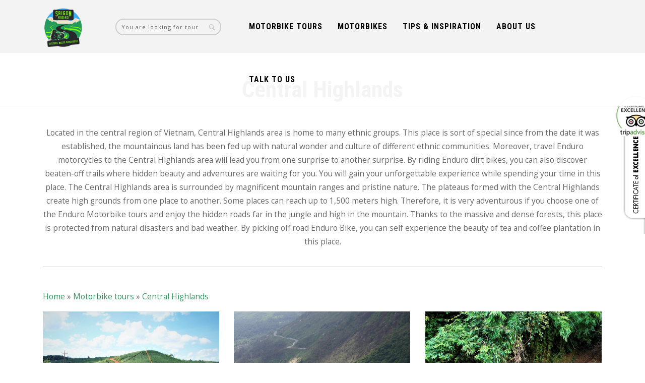

--- FILE ---
content_type: text/html
request_url: https://saigonriders.com/central-highlands/
body_size: 9162
content:
<!DOCTYPE html>
<html lang="en">
<head>
<meta charset="UTF-8" />
<meta content="width=device-width,initial-scale=1.0,maximum-scale=1.0" name="viewport">
<meta name='robots' content='noindex, follow' />
<!-- This site is optimized with the Yoast SEO plugin v17.8 - https://yoast.com/wordpress/plugins/seo/ -->
<title>Discover Vietnam by off-road enduro motobikes | Saigon Riders</title>
<meta name="description" content="Explore off-road enduro trails, which not many people have ridden through before. Travelling by motorcyles is for real adventurers. See more" />
<meta property="og:locale" content="vi_VN" />
<meta property="og:type" content="article" />
<meta property="og:title" content="Discover Vietnam by off-road enduro motobikes | Saigon Riders" />
<meta property="og:description" content="Explore off-road enduro trails, which not many people have ridden through before. Travelling by motorcyles is for real adventurers. See more" />
<meta property="og:url" content="https://saigonriders.com/motorbike-tours/central-highlands/" />
<meta property="og:site_name" content="SAIGON RIDERS" />
<meta name="twitter:card" content="summary_large_image" />
<meta name="twitter:site" content="@saigonriders" />
<script type="application/ld+json" class="yoast-schema-graph">{"@context":"https://schema.org","@graph":[{"@type":"Organization","@id":"https://saigonriders.com/#organization","name":"Saigon Riders","url":"https://saigonriders.com/","sameAs":["https://www.facebook.com/saigonriderstours/","https://www.instagram.com/saigonriders/","https://www.youtube.com/channel/UCMprOd9SgSkgcENzFbxBr0A","https://twitter.com/saigonriders"],"logo":{"@type":"ImageObject","@id":"https://saigonriders.com/#logo","inLanguage":"vi","url":"https://saigonriders.com/wp-content/uploads/2018/05/saigonriders-logo-1.jpg","contentUrl":"https://saigonriders.com/wp-content/uploads/2018/05/saigonriders-logo-1.jpg","width":1250,"height":800,"caption":"Saigon Riders"},"image":{"@id":"https://saigonriders.com/#logo"}},{"@type":"WebSite","@id":"https://saigonriders.com/#website","url":"https://saigonriders.com/","name":"SAIGON RIDERS","description":"Culture meets adventure | Vietnam motorcycle tours","publisher":{"@id":"https://saigonriders.com/#organization"},"potentialAction":[{"@type":"SearchAction","target":{"@type":"EntryPoint","urlTemplate":"https://saigonriders.com/?s={search_term_string}"},"query-input":"required name=search_term_string"}],"inLanguage":"vi"},{"@type":"CollectionPage","@id":"https://saigonriders.com/motorbike-tours/central-highlands/#webpage","url":"https://saigonriders.com/motorbike-tours/central-highlands/","name":"Discover Vietnam by off-road enduro motobikes | Saigon Riders","isPartOf":{"@id":"https://saigonriders.com/#website"},"description":"Explore off-road enduro trails, which not many people have ridden through before. Travelling by motorcyles is for real adventurers. See more","breadcrumb":{"@id":"https://saigonriders.com/motorbike-tours/central-highlands/#breadcrumb"},"inLanguage":"vi","potentialAction":[{"@type":"ReadAction","target":["https://saigonriders.com/motorbike-tours/central-highlands/"]}]},{"@type":"BreadcrumbList","@id":"https://saigonriders.com/motorbike-tours/central-highlands/#breadcrumb","itemListElement":[{"@type":"ListItem","position":1,"name":"Home","item":"https://saigonriders.com/"},{"@type":"ListItem","position":2,"name":"Motorbike tours","item":"https://saigonriders.com/motorbike-tours/"},{"@type":"ListItem","position":3,"name":"Central Highlands"}]}]}</script>
<!-- / Yoast SEO plugin. -->
<link rel='dns-prefetch' href='//s.w.org' />
<link rel="alternate" type="application/rss+xml" title="Nguồn cấp SAIGON RIDERS &raquo; Central Highlands Danh mục tour" href="https://saigonriders.com/motorbike-tours/central-highlands/feed/" />
<script type="text/javascript">
window._wpemojiSettings = {"baseUrl":"https:\/\/s.w.org\/images\/core\/emoji\/13.1.0\/72x72\/","ext":".png","svgUrl":"https:\/\/s.w.org\/images\/core\/emoji\/13.1.0\/svg\/","svgExt":".svg","source":{"concatemoji":"https:\/\/saigonriders.com\/wp-includes\/js\/wp-emoji-release.min.js?ver=5.8.12"}};
!function(e,a,t){var n,r,o,i=a.createElement("canvas"),p=i.getContext&&i.getContext("2d");function s(e,t){var a=String.fromCharCode;p.clearRect(0,0,i.width,i.height),p.fillText(a.apply(this,e),0,0);e=i.toDataURL();return p.clearRect(0,0,i.width,i.height),p.fillText(a.apply(this,t),0,0),e===i.toDataURL()}function c(e){var t=a.createElement("script");t.src=e,t.defer=t.type="text/javascript",a.getElementsByTagName("head")[0].appendChild(t)}for(o=Array("flag","emoji"),t.supports={everything:!0,everythingExceptFlag:!0},r=0;r<o.length;r++)t.supports[o[r]]=function(e){if(!p||!p.fillText)return!1;switch(p.textBaseline="top",p.font="600 32px Arial",e){case"flag":return s([127987,65039,8205,9895,65039],[127987,65039,8203,9895,65039])?!1:!s([55356,56826,55356,56819],[55356,56826,8203,55356,56819])&&!s([55356,57332,56128,56423,56128,56418,56128,56421,56128,56430,56128,56423,56128,56447],[55356,57332,8203,56128,56423,8203,56128,56418,8203,56128,56421,8203,56128,56430,8203,56128,56423,8203,56128,56447]);case"emoji":return!s([10084,65039,8205,55357,56613],[10084,65039,8203,55357,56613])}return!1}(o[r]),t.supports.everything=t.supports.everything&&t.supports[o[r]],"flag"!==o[r]&&(t.supports.everythingExceptFlag=t.supports.everythingExceptFlag&&t.supports[o[r]]);t.supports.everythingExceptFlag=t.supports.everythingExceptFlag&&!t.supports.flag,t.DOMReady=!1,t.readyCallback=function(){t.DOMReady=!0},t.supports.everything||(n=function(){t.readyCallback()},a.addEventListener?(a.addEventListener("DOMContentLoaded",n,!1),e.addEventListener("load",n,!1)):(e.attachEvent("onload",n),a.attachEvent("onreadystatechange",function(){"complete"===a.readyState&&t.readyCallback()})),(n=t.source||{}).concatemoji?c(n.concatemoji):n.wpemoji&&n.twemoji&&(c(n.twemoji),c(n.wpemoji)))}(window,document,window._wpemojiSettings);
</script>
<style type="text/css">
img.wp-smiley,
img.emoji {
display: inline !important;
border: none !important;
box-shadow: none !important;
height: 1em !important;
width: 1em !important;
margin: 0 .07em !important;
vertical-align: -0.1em !important;
background: none !important;
padding: 0 !important;
}
</style>
<!-- <link rel='stylesheet' id='wp-block-library-css'  href='https://saigonriders.com/wp-includes/css/dist/block-library/style.min.css?ver=5.8.12' type='text/css' media='all' /> -->
<link rel="stylesheet" type="text/css" href="//saigonriders.com/wp-content/cache/wpfc-minified/337d50n0/9x6nv.css" media="all"/>
<script src='//saigonriders.com/wp-content/cache/wpfc-minified/lm0qdmne/hmnjv.js' type="text/javascript"></script>
<!-- <script type='text/javascript' src='https://saigonriders.com/wp-includes/js/jquery/jquery.min.js?ver=3.6.0' id='jquery-core-js'></script> -->
<!-- <script type='text/javascript' src='https://saigonriders.com/wp-includes/js/jquery/jquery-migrate.min.js?ver=3.3.2' id='jquery-migrate-js'></script> -->
<link rel="https://api.w.org/" href="https://saigonriders.com/wp-json/" /><link rel="EditURI" type="application/rsd+xml" title="RSD" href="https://saigonriders.com/xmlrpc.php?rsd" />
<link rel="wlwmanifest" type="application/wlwmanifest+xml" href="https://saigonriders.com/wp-includes/wlwmanifest.xml" /> 
<meta name="generator" content="WordPress 5.8.12" />
<!-- start Simple Custom CSS and JS -->
<style type="text/css">
span.deli:last-child{
display: none;
}
.term-motorbike-tours #crumbs a:first-child + a + span,
.term-motorbike-tours #crumbs a:first-child + a + span + a {
display: none;
}
</style>
<!-- end Simple Custom CSS and JS -->
<!-- start Simple Custom CSS and JS -->
<script type="text/javascript">
/* Default comment here */ 
function ChangeUrl(title, url) {
if (typeof (history.pushState) != "undefined") {
var obj = { Title: title, Url: url };
history.pushState(obj, obj.Title, obj.Url);
} else {
alert("Browser does not support HTML5.");
}
}
var url_current = window.location.href;
var url_new = url_current.replace("/tour/", "/");
ChangeUrl(document.title, url_new);
var myArray = url_current.split('/page/');
if(myArray.length > 1){
//jQuery('.breadcrumb_last').hide();
//document.getElementsByClassName('breadcrumb_last')[0].style.visibility = 'hidden';
var pages = myArray[1];
var myArr = pages.split('/');
var url = myArray[0]+'?page='+myArr[0];
ChangeUrl(document.title, url);
}</script>
<!-- end Simple Custom CSS and JS -->
<style type="text/css">.recentcomments a{display:inline !important;padding:0 !important;margin:0 !important;}</style><link rel="icon" href="https://saigonriders.com/wp-content/uploads/2016/06/cropped-logo_saigon_riders-32x32.png" sizes="32x32" />
<link rel="icon" href="https://saigonriders.com/wp-content/uploads/2016/06/cropped-logo_saigon_riders-192x192.png" sizes="192x192" />
<link rel="apple-touch-icon" href="https://saigonriders.com/wp-content/uploads/2016/06/cropped-logo_saigon_riders-180x180.png" />
<meta name="msapplication-TileImage" content="https://saigonriders.com/wp-content/uploads/2016/06/cropped-logo_saigon_riders-270x270.png" />
<link rel="canonical" href="https://saigonriders.com/central-highlands/">
<title>
Discover Vietnam by off-road enduro motobikes | Saigon RidersSAIGON RIDERS
</title>
<link rel="shortcut icon" type="image/x-icon" href="images/theme-mountain-favicon.ico">
<!-- Font -->
<link href='https://fonts.googleapis.com/css?family=Roboto+Condensed:400,300,700&subset=latin,vietnamese' rel='stylesheet' type='text/css'>
<link href='https://fonts.googleapis.com/css?family=Open+Sans:300,400,700%7CMontserrat:400,700%7CPlayfair+Display:400,400italic' rel='stylesheet' type='text/css'>
<link rel="stylesheet" href="https://use.fontawesome.com/releases/v5.2.0/css/all.css" integrity="sha384-hWVjflwFxL6sNzntih27bfxkr27PmbbK/iSvJ+a4+0owXq79v+lsFkW54bOGbiDQ" crossorigin="anonymous">
<!-- Css -->
<!-- <link rel="stylesheet" href="https://saigonriders.com/wp-content/themes/rider-tour/css/core.min.css" /> -->
<!-- <link rel="stylesheet" href="https://saigonriders.com/wp-content/themes/rider-tour/css/skin.css" /> -->
<!-- <link rel="stylesheet" href="https://saigonriders.com/wp-content/themes/rider-tour/css/slick.css" /> -->
<!-- <link rel="stylesheet" href="https://saigonriders.com/wp-content/themes/rider-tour/css/custom.css" /> -->
<link rel="stylesheet" type="text/css" href="//saigonriders.com/wp-content/cache/wpfc-minified/7bgtwe38/9xdsy.css" media="all"/>
<!--[if lt IE 9]>
<script type="text/javascript" src="http://html5shiv.googlecode.com/svn/trunk/html5.js"></script>
<![endif]-->
<script src="https://ajax.googleapis.com/ajax/libs/jquery/1.12.4/jquery.min.js"></script>
<script src='//saigonriders.com/wp-content/cache/wpfc-minified/jops607m/9xdsy.js' type="text/javascript"></script>
<!-- <script src="https://saigonriders.com/wp-content/themes/rider-tour/js/slick.min.js"></script> -->
<!-- <script src="https://saigonriders.com/wp-content/themes/rider-tour/js/timber.master.min.js"></script> -->
<!-- <script src="https://saigonriders.com/wp-content/themes/rider-tour/js/custom.js"></script> -->
<!-- Google Tag Manager -->
<script>(function(w,d,s,l,i){w[l]=w[l]||[];w[l].push({'gtm.start':
new Date().getTime(),event:'gtm.js'});var f=d.getElementsByTagName(s)[0],
j=d.createElement(s),dl=l!='dataLayer'?'&l='+l:'';j.async=true;j.src=
'https://www.googletagmanager.com/gtm.js?id='+i+dl;f.parentNode.insertBefore(j,f);
})(window,document,'script','dataLayer','GTM-TLNWGKV');</script>
<!-- End Google Tag Manager -->
</head>
<body class="shop single-post">
<!-- Google Tag Manager (noscript) -->
<noscript><iframe src="https://www.googletagmanager.com/ns.html?id=GTM-TLNWGKV"
height="0" width="0" style="display:none;visibility:hidden"></iframe></noscript>
<!-- End Google Tag Manager (noscript) -->
<!-- Side Navigation Menu -->
<aside class="side-navigation-wrapper enter-right" data-no-scrollbar data-animation="push-in">
<div class="side-navigation-scroll-pane">
<div class="side-navigation-inner">
<div class="side-navigation-header">
<div class="navigation-hide side-nav-hide">
<a href="#">
<span class="icon-cancel medium"></span>
</a>
</div>
</div>
<nav class="side-navigation">
<ul id="menu-menu-chinh" class=""><li id="menu-item-7" class="menu-item menu-item-type-taxonomy menu-item-object-cate_tour current-cate_tour-ancestor current-menu-ancestor current-menu-parent current-cate_tour-parent menu-item-has-children menu-item-7"><a href="https://saigonriders.com/motorbike-tours/">Motorbike tours</a>
<ul class="sub-menu">
<li id="menu-item-562" class="menu-item menu-item-type-taxonomy menu-item-object-cate_tour menu-item-562"><a href="https://saigonriders.com/motorbike-tours/saigon-tours/">Saigon tours</a></li>
<li id="menu-item-564" class="menu-item menu-item-type-taxonomy menu-item-object-cate_tour menu-item-564"><a href="https://saigonriders.com/motorbike-tours/cu-chi-tunnels/">Cu Chi Tunnels</a></li>
<li id="menu-item-561" class="menu-item menu-item-type-taxonomy menu-item-object-cate_tour menu-item-561"><a href="https://saigonriders.com/motorbike-tours/mekong-delta/">Mekong Delta</a></li>
<li id="menu-item-603" class="menu-item menu-item-type-taxonomy menu-item-object-cate_tour current-menu-item menu-item-603"><a href="https://saigonriders.com/motorbike-tours/central-highlands/" aria-current="page">Central Highlands</a></li>
<li id="menu-item-1382" class="menu-item menu-item-type-taxonomy menu-item-object-cate_tour menu-item-1382"><a href="https://saigonriders.com/motorbike-tours/north-vietnam-tours/">North Vietnam Tours</a></li>
<li id="menu-item-1381" class="menu-item menu-item-type-taxonomy menu-item-object-cate_tour menu-item-1381"><a href="https://saigonriders.com/motorbike-tours/central-vietnam-tours/">Central Vietnam Tours</a></li>
<li id="menu-item-1383" class="menu-item menu-item-type-taxonomy menu-item-object-cate_tour menu-item-1383"><a href="https://saigonriders.com/motorbike-tours/cambodia-motorcycle-tours/">Cambodia motorcycle tours</a></li>
</ul>
</li>
<li id="menu-item-461" class="menu-item menu-item-type-taxonomy menu-item-object-category menu-item-461"><a href="https://saigonriders.com/motorbikes/">Motorbikes</a></li>
<li id="menu-item-9" class="menu-item menu-item-type-taxonomy menu-item-object-category menu-item-has-children menu-item-9"><a href="https://saigonriders.com/tips-inspiration/">Tips &amp; Inspiration</a>
<ul class="sub-menu">
<li id="menu-item-567" class="menu-item menu-item-type-taxonomy menu-item-object-category menu-item-567"><a href="https://saigonriders.com/tips-inspiration/adventure-riding/">Adventure riding</a></li>
<li id="menu-item-568" class="menu-item menu-item-type-taxonomy menu-item-object-category menu-item-568"><a href="https://saigonriders.com/tips-inspiration/budget-traveller/">Budget traveller</a></li>
<li id="menu-item-569" class="menu-item menu-item-type-taxonomy menu-item-object-category menu-item-569"><a href="https://saigonriders.com/tips-inspiration/culture-heritage/">Culture &amp; Heritage</a></li>
<li id="menu-item-570" class="menu-item menu-item-type-taxonomy menu-item-object-category menu-item-570"><a href="https://saigonriders.com/tips-inspiration/food-drink/">Food &amp; Drink</a></li>
</ul>
</li>
<li id="menu-item-446" class="menu-item menu-item-type-post_type menu-item-object-page menu-item-446"><a href="https://saigonriders.com/about-us/">About us</a></li>
<li id="menu-item-6" class="menu-item menu-item-type-post_type menu-item-object-page menu-item-6"><a href="https://saigonriders.com/talk-to-us/">Talk to us</a></li>
</ul>				</nav>
<div class="side-navigation-footer">
<p class="copyright no-margin-bottom">&copy; 2016 SaiGonRiders.</p>
</div>
</div>
</div>
</aside>
<!-- Side Navigation Menu End -->
<div class="wrapper reveal-side-navigation">
<div class="wrapper-inner">
<!-- Header -->
<header class="header header-fixed-on-mobile nav-dark" data-sticky-threshold="0" data-compact-threshold="100">
<div class="header-inner" id="header">
<div class="row nav-bar">
<div class="column width-12 nav-bar-inner">
<div class="logo logo_curent">
<div class="logo-inner">
<a href="https://saigonriders.com"><img src="https://saigonriders.com/wp-content/themes/rider-tour/images/logo-dark.png" alt="Warhol Logo" /></a>
<a href="https://saigonriders.com"><img src="https://saigonriders.com/wp-content/themes/rider-tour/images/logo.png" alt="Warhol Logo" /></a>
</div>
</div>
<div class="column width-auto hidden-mobile">
<div class="search-form-container site-search">
<form role="search" method="get" id="searchform" action="https://saigonriders.com/" novalidate>
<div class="row">
<div class="column width-12">
<div class="field-wrapper">
<input type="text" name="s" class="form-search form-element" placeholder="You are looking for tour">
<span class="icon-magnifying-glass"></span>
<span class="border"></span>
</div>
</div>
</div>
</form>									<div class="form-response"></div>
</div>
</div>
<nav class="navigation nav-block secondary-navigation nav-right">
<ul>
<li>
<!-- Search -->
<a href="#search-modal" data-content="inline" data-toolbar="" data-aux-classes="tml-search-modal" data-modal-mode data-modal-width="1000" data-lightbox-animation="fade" data-nav-exit="false" class="lightbox-link nav-icon hidden-desktop">
<span class="icon-magnifying-glass"></span>
</a>
</li>
<li class="aux-navigation hide">
<!-- Aux Navigation -->
<a href="#" class="navigation-show side-nav-show nav-icon">
<span class="icon-menu"></span>
</a>
</li>
</ul>
</nav>
<nav class="navigation nav-block primary-navigation nav-right">
<ul id="menu-menu-chinh-1" class=""><li class="menu-item menu-item-type-taxonomy menu-item-object-cate_tour current-cate_tour-ancestor current-menu-ancestor current-menu-parent current-cate_tour-parent menu-item-has-children menu-item-7"><a href="https://saigonriders.com/motorbike-tours/">Motorbike tours</a>
<ul class="sub-menu">
<li class="menu-item menu-item-type-taxonomy menu-item-object-cate_tour menu-item-562"><a href="https://saigonriders.com/motorbike-tours/saigon-tours/">Saigon tours</a></li>
<li class="menu-item menu-item-type-taxonomy menu-item-object-cate_tour menu-item-564"><a href="https://saigonriders.com/motorbike-tours/cu-chi-tunnels/">Cu Chi Tunnels</a></li>
<li class="menu-item menu-item-type-taxonomy menu-item-object-cate_tour menu-item-561"><a href="https://saigonriders.com/motorbike-tours/mekong-delta/">Mekong Delta</a></li>
<li class="menu-item menu-item-type-taxonomy menu-item-object-cate_tour current-menu-item menu-item-603"><a href="https://saigonriders.com/motorbike-tours/central-highlands/" aria-current="page">Central Highlands</a></li>
<li class="menu-item menu-item-type-taxonomy menu-item-object-cate_tour menu-item-1382"><a href="https://saigonriders.com/motorbike-tours/north-vietnam-tours/">North Vietnam Tours</a></li>
<li class="menu-item menu-item-type-taxonomy menu-item-object-cate_tour menu-item-1381"><a href="https://saigonriders.com/motorbike-tours/central-vietnam-tours/">Central Vietnam Tours</a></li>
<li class="menu-item menu-item-type-taxonomy menu-item-object-cate_tour menu-item-1383"><a href="https://saigonriders.com/motorbike-tours/cambodia-motorcycle-tours/">Cambodia motorcycle tours</a></li>
</ul>
</li>
<li class="menu-item menu-item-type-taxonomy menu-item-object-category menu-item-461"><a href="https://saigonriders.com/motorbikes/">Motorbikes</a></li>
<li class="menu-item menu-item-type-taxonomy menu-item-object-category menu-item-has-children menu-item-9"><a href="https://saigonriders.com/tips-inspiration/">Tips &amp; Inspiration</a>
<ul class="sub-menu">
<li class="menu-item menu-item-type-taxonomy menu-item-object-category menu-item-567"><a href="https://saigonriders.com/tips-inspiration/adventure-riding/">Adventure riding</a></li>
<li class="menu-item menu-item-type-taxonomy menu-item-object-category menu-item-568"><a href="https://saigonriders.com/tips-inspiration/budget-traveller/">Budget traveller</a></li>
<li class="menu-item menu-item-type-taxonomy menu-item-object-category menu-item-569"><a href="https://saigonriders.com/tips-inspiration/culture-heritage/">Culture &amp; Heritage</a></li>
<li class="menu-item menu-item-type-taxonomy menu-item-object-category menu-item-570"><a href="https://saigonriders.com/tips-inspiration/food-drink/">Food &amp; Drink</a></li>
</ul>
</li>
<li class="menu-item menu-item-type-post_type menu-item-object-page menu-item-446"><a href="https://saigonriders.com/about-us/">About us</a></li>
<li class="menu-item menu-item-type-post_type menu-item-object-page menu-item-6"><a href="https://saigonriders.com/talk-to-us/">Talk to us</a></li>
</ul>							</nav>
</div>
</div>
</div>
</header><div class="archive tax-cate_tour term-central-highlands term-13"			<!-- Header End -->
<!-- Content -->
<div class="content clearfix">
<!-- Portfolio Grid -->
<div class="section-block grid-filter-menu center taxonomy-cate-tour">
<div class="row">
<div class="column width-12 taxonomy">
<h1>Central Highlands</h1>
<div class="term_description"><p style="text-align: center;">Located in the central region of Vietnam, Central Highlands area is home to many ethnic groups. This place is sort of special since from the date it was established, the mountainous land has been fed up with natural wonder and culture of different ethnic communities. Moreover, travel Enduro motorcycles to the Central Highlands area will lead you from one surprise to another surprise. By riding Enduro dirt bikes, you can also discover beaten-off trails where hidden beauty and adventures are waiting for you. You will gain your unforgettable experience while spending your time in this place. The Central Highlands area is surrounded by magnificent mountain ranges and pristine nature. The plateaus formed with the Central Highlands create high grounds from one place to another. Some places can reach up to 1,500 meters high. Therefore, it is very adventurous if you choose one of the Enduro Motorbike tours and enjoy the hidden roads far in the jungle and high in the mountain. Thanks to the massive and dense forests, this place is protected from natural disasters and bad weather. By picking off road Enduro Bike, you can self experience the beauty of tea and coffee plantation in this place.<span hidden="" data-sheets-value="{" data-sheets-userformat="{">Located in the central region of Vietnam, Central Highlands area is home to many ethnic groups. This place is sort of special since from the date it was established, the mountainous land has been fed up with natural wonder and culture of different ethnic communities. Moreover, travel Enduro motorcycles to the Central Highlands area will lead you from one surprise to another surprise. By riding Enduro dirt bikes, you can also discover beaten-off trails where hidden beauty and adventures are waiting for you. You will gain your unforgettable experience while spending your time in this place.
The Central Highlands area is surrounded by magnificent mountain ranges and pristine nature. The plateaus formed with the Central Highlands create high grounds from one place to another. Some places can reach up to 1,500 meters high. Therefore, it is very adventurous if you choose one of the Enduro Motorbike tours and enjoy the hidden roads far in the jungle and high in the mountain. People believe that the Central Highlands area is perceived as the roof of the whole central region of Vietnam. Thanks to the massive and dense forests, this place is protected from natural disasters and bad weather. Hence, it could be said that to travel Enduro here, you do not need to worry too much about the weather as well as natural disasters.
What else you cannot miss here? It's tea and coffee plantation. Possessing ideal climate and perfect soil characteristics, highest quality tea leaves and coffee beans are born from the Central Highland area. By picking off road Enduro Bike, you can self experience the beauty of tea and coffee plantation in this place.</span></p></div>
</div>
</div>
</div>
<div class="row">
<div class="column width-12">
<div class="mb-20">
<p id="breadcrumbs"><span><span><a href="https://saigonriders.com/">Home</a> » <span><a href="https://saigonriders.com/motorbike-tours/">Motorbike tours</a> » <span class="breadcrumb_last" aria-current="page">Central Highlands</span></span></span></span></p>													</div>
</div>
</div>
<div class="section-block grid-container fade-in-progressively no-padding-top" data-layout-mode="masonry" data-grid-ratio="1.5" data-animate-filter-duration="700" data-animate-resize data-animate-resize-duration="700">
<div class="row">
<div class="column width-12">
<div class="row grid content-grid-3">
<!--1 cai hien thi-->
<div class="grid-item grid-sizer central-highlands ">
<div class="thumbnail img-scale-in" data-hover-easing="easeInOut" data-hover-speed="700" data-hover-bkg-color="#000000" data-hover-bkg-opacity="0.5">
<a class="overlay-link" href="https://saigonriders.com/3-day-motorcycle-tour-from-saigon">
<img src="https://saigonriders.com/wp-content/uploads/2018/11/DSC1714-e1543891765300.jpg" alt="Three day motorcycle tour from Saigon to Dong Xoai and Nam Cat Tien"/>
<span class="overlay-info">
<span>
<span>
<span class="icon-plus"></span>
</span>
</span>
</span>
</a>
</div>
<div class="item-description">
<h3 class="project-title">Three day motorcycle tour from Saigon to Dong Xoai and Nam Cat Tien </h3>
<div class="post-content">
<p>Somewhere not far from the cacophony of the scooter and motor vehicle traffic, the modern downtown, and the jungle of concrete, there is a real jungle that owns footpaths under a thick canopy across streams. A bit further to the north–northeast of these woods, there are hills and hills covered by cashew nut, rubber, and</p>
</div>
<span class="project-description">
for 3 days</span>
</div>
</div>
<!--1 cai hien thi-->
<!--1 cai hien thi-->
<div class="grid-item grid-sizer central-highlands central-vietnam-tours ">
<div class="thumbnail img-scale-in" data-hover-easing="easeInOut" data-hover-speed="700" data-hover-bkg-color="#000000" data-hover-bkg-opacity="0.5">
<a class="overlay-link" href="https://saigonriders.com/central-vietnam-motorcycle-tour-with-saigon-riders-a-wise-choice-for-exploration-culture-food-fun-and-much-more">
<img src="https://saigonriders.com/wp-content/uploads/2018/09/DSC2188.jpg" alt="8 day central Vietnam motorcycle tour"/>
<span class="overlay-info">
<span>
<span>
<span class="icon-plus"></span>
</span>
</span>
</span>
</a>
</div>
<div class="item-description">
<h3 class="project-title">8 day central Vietnam motorcycle tour </h3>
<div class="post-content">
<p>This Central Vietnam motorcycle tour with Saigon Riders is a wise choice for exploration, culture, food, fun, and much more&#8230; &#8211; day central Vietnam motorcycle tour brief itinerary: Day 1: Hoi An/ Da Nang – Hue: 130km Day 2: Hue to Phong Nha – Ke Bang National Park: 230 km Day 3: Discover The Phong</p>
</div>
<span class="project-description">
for 8 days</span>
</div>
</div>
<!--1 cai hien thi-->
<!--1 cai hien thi-->
<div class="grid-item grid-sizer central-highlands feature-tours ">
<div class="thumbnail img-scale-in" data-hover-easing="easeInOut" data-hover-speed="700" data-hover-bkg-color="#000000" data-hover-bkg-opacity="0.5">
<a class="overlay-link" href="https://saigonriders.com/2-day-south-vietnam-dirt-bike-tour">
<img src="https://saigonriders.com/wp-content/uploads/2018/07/DSC2759.jpg" alt="2 day dirt bike tour to Nam Cat Tien park and surrounds"/>
<span class="overlay-info">
<span>
<span>
<span class="icon-plus"></span>
</span>
</span>
</span>
</a>
</div>
<div class="item-description">
<h3 class="project-title">2 day dirt bike tour to Nam Cat Tien park and surrounds </h3>
<div class="post-content">
<p>Somewhere not far from the cacophony of the scooter, motor vehicle traffic, the modern downtown, and the jungle of concrete, there is a countryside with dirt foot tracks and stream crossings under thick jungle canopies. A bit further to the north of these woods, there are hills covered by cashew nut, rubber, and coffee plantations.</p>
</div>
<span class="project-description">
for 2 days</span>
</div>
</div>
<!--1 cai hien thi-->
<!--1 cai hien thi-->
<div class="grid-item grid-sizer central-highlands feature-tours ">
<div class="thumbnail img-scale-in" data-hover-easing="easeInOut" data-hover-speed="700" data-hover-bkg-color="#000000" data-hover-bkg-opacity="0.5">
<a class="overlay-link" href="https://saigonriders.com/vietnam-dirt-bike-tour-from-ho-chi-minh">
<img src="https://saigonriders.com/wp-content/uploads/2018/07/DSC2335-e1569302693476.jpg" alt="4 days Vietnam dirt bike tour, highland and coastline of south Vietnam"/>
<span class="overlay-info">
<span>
<span>
<span class="icon-plus"></span>
</span>
</span>
</span>
</a>
</div>
<div class="item-description">
<h3 class="project-title">4 days Vietnam dirt bike tour, highland and coastline of south Vietnam </h3>
<div class="post-content">
<p>This Vietnam dirt bike tour hits the countryside roads to get to the central highlands first then continue down to the coastal town of Mui Ne instead of taking the dreary, tiresome main highways. The off roads around and through plantations, reservoir lakes, jungles, and highlands passes will definitely give you a vista into the</p>
</div>
<span class="project-description">
for 4 days</span>
</div>
</div>
<!--1 cai hien thi-->
<!--1 cai hien thi-->
<div class="grid-item grid-sizer central-highlands feature-tours ">
<div class="thumbnail img-scale-in" data-hover-easing="easeInOut" data-hover-speed="700" data-hover-bkg-color="#000000" data-hover-bkg-opacity="0.5">
<a class="overlay-link" href="https://saigonriders.com/saigon-hoi-an-6-day-motorcycle-tour-eastern-ho-chi-minh-trails">
<img src="https://saigonriders.com/wp-content/uploads/2016/06/Saigon-Riders-tea-plantation.jpg" alt="6 day motorcycle tour, eastern Ho Chi Minh trails, Saigon &#8211; Hoi An"/>
<span class="overlay-info">
<span>
<span>
<span class="icon-plus"></span>
</span>
</span>
</span>
</a>
</div>
<div class="item-description">
<h3 class="project-title">6 day motorcycle tour, eastern Ho Chi Minh trails, Saigon &#8211; Hoi An </h3>
<div class="post-content">
<p>A self-driving tour where you will be guided by one of our skillful and knowledgeable teams. You will be amazed from adventures, culture, local people and food in this wonderful 6-day tour. Eastern Ho Chi Minh trails from Saigon to Hoi An have impressive views which will satisfy the most difficult adventurers. Highlights • Adventurous riding</p>
</div>
<span class="project-description">
for 6 days</span>
</div>
</div>
<!--1 cai hien thi-->
<!--1 cai hien thi-->
<div class="grid-item grid-sizer central-highlands ">
<div class="thumbnail img-scale-in" data-hover-easing="easeInOut" data-hover-speed="700" data-hover-bkg-color="#000000" data-hover-bkg-opacity="0.5">
<a class="overlay-link" href="https://saigonriders.com/8-day-motorcycle-tour-saigon-dalat-nhatrang-8-days">
<img src="https://saigonriders.com/wp-content/uploads/2016/06/Nam-Cat-Tien-park-760-507.jpg" alt="7 day motorcycle tour from Saigon, grand loop of adventure, Saigon-Dalat-Nha Trang"/>
<span class="overlay-info">
<span>
<span>
<span class="icon-plus"></span>
</span>
</span>
</span>
</a>
</div>
<div class="item-description">
<h3 class="project-title">7 day motorcycle tour from Saigon, grand loop of adventure, Saigon-Dalat-Nha Trang </h3>
<div class="post-content">
<p>﻿﻿﻿﻿﻿ Instead of taking dreary highways 1 and 20 as other motorbike tours do, this motorcycle tour to Da Lat and Nha Trang just hit the off roads around and through farmlands, plantations, reservoir lakes, jungles, and highland passes give you a vista into the natural beauty of Vietnam. Tour stops in Nam Cat Tien</p>
</div>
<span class="project-description">
for 7 days</span>
</div>
</div>
<!--1 cai hien thi-->
<!--1 cai hien thi-->
<div class="grid-item grid-sizer central-highlands ">
<div class="thumbnail img-scale-in" data-hover-easing="easeInOut" data-hover-speed="700" data-hover-bkg-color="#000000" data-hover-bkg-opacity="0.5">
<a class="overlay-link" href="https://saigonriders.com/5-day-motorcycle-tour-southern-highland-explore">
<img src="https://saigonriders.com/wp-content/uploads/2016/06/nam-cat-thumb.jpg" alt="5 day motorcycle tour, Southern Vietnam highlands explore"/>
<span class="overlay-info">
<span>
<span>
<span class="icon-plus"></span>
</span>
</span>
</span>
</a>
</div>
<div class="item-description">
<h3 class="project-title">5 day motorcycle tour, Southern Vietnam highlands explore </h3>
<div class="post-content">
<p>Instead of taking dreary highways 1 and 20 as other motorbike tours do, we hit the countryside roads to get to Dalat, around and through farmlands, plantations, reservoir lakes, jungles, and highland passes give you a vista into the natural beauty of Vietnam. Tour ends in Nha Trang where you can continue your trip onwards</p>
</div>
<span class="project-description">
for 5 days</span>
</div>
</div>
<!--1 cai hien thi-->
</div>
</div>
</div>
</div>
<!-- Pagination Section 3 -->
<div class="section-block pagination-3 no-padding-top">
<div class="row">
<div class="column width-12">
</div>
</div>
</div>
<!-- Pagination Section 3 End -->
<!-- Portfolio Grid Section 3 End -->
<div class="box-support">
<ul>
<li>
<div id="TA_certificateOfExcellence244" class="TA_certificateOfExcellence">
<ul id="na1DApT0" class="TA_links o7hbY6">
<li id="EWXfe8XZg" class="hlGNeMsuaz">
<a target="_blank" href="https://www.tripadvisor.com/Attraction_Review-g293925-d3959210-Reviews-Saigon_Riders-Ho_Chi_Minh_City.html"><img src="https://www.tripadvisor.com/img/cdsi/img2/awards/CoE2016_WidgetAsset-14348-2.png" alt="TripAdvisor" class="widCOEImg" id="CDSWIDCOELOGO"/></a>
</li>
</ul>
</div>
<script src="https://www.jscache.com/wejs?wtype=certificateOfExcellence&amp;uniq=244&amp;locationId=3959210&amp;lang=en_US&amp;year=2016&amp;display_version=2"></script>
</li>
<li>
<div id="TA_selfserveprop281" class="TA_selfserveprop">
<ul id="3EoTxg2" class="TA_links AANViH0HckII">
<li id="NBUtXbePCu" class="Tl4X3YNRXHiW">
<a target="_blank" href="https://www.tripadvisor.com/"><img src="https://www.tripadvisor.com/img/cdsi/img2/branding/150_logo-11900-2.png" alt="TripAdvisor"/></a>
</li>
</ul>
</div>
<script src="https://www.jscache.com/wejs?wtype=selfserveprop&amp;uniq=281&amp;locationId=3959210&amp;lang=en_US&amp;rating=true&amp;nreviews=0&amp;writereviewlink=false&amp;popIdx=false&amp;iswide=false&amp;border=false&amp;display_version=2"></script>
</li>
</ul>
</div>
<!-- Search Modal End -->
<div id="search-modal" class="hide">
<div class="row">
<div class="column width-12 center">
<div class="search-form-container site-search">
<form role="search" method="get" id="searchform" action="https://saigonriders.com/" novalidate>
<div class="row">
<div class="column width-12">
<div class="field-wrapper">
<input type="text" name="s" class="form-search form-element" placeholder="You are looking for tour">
<span class="icon-magnifying-glass"></span>
<span class="border"></span>
</div>
</div>
</div>
</form>								<div class="form-response"></div>
</div>
<a href="#" class="tml-aux-exit">Close</a>
</div>
</div>
</div>
<!-- Search Modal End -->
</div>
<!-- Content End -->
<!-- Footer -->
</div>
	<footer class="footer">
<div class="footer-bottom">
<div class="row">
<div class="column width-3">
<div class="footer-bottom-inner">
<p class="copyright left clear-float-on-mobile"><a href="http://saigonriders.com/talk-to-us/"> <p class="color-white"><strong>KEEP IN TOUCH</strong></p></a>
<span class="icon-mobile"></span> <a href="tel:0919767118">(+84)919767118</a></br>
<span class="icon-email"></span><a href="mailto:saigonriders@gmail.com"> saigonriders@gmail.com</a></br>
<span class="icon-address"></span><a>148 A4 street, ward 12, Tan Binh district, Hochiminh city, Vietnam. (PRE-BOOKING ONLY)</a></br>
<a>© SaigonRiders. All Rights Reserved</a></p>
</div>
</div>
<div class="column width-3">
<div class="footer-bottom-inner">
<p class="copyright left clear-float-on-mobile"> <a href="http://saigonriders.com/motorbike-tours/"><p class="color-white"><strong>RIDE SAIGON RIDERS!</strong></a></p><a href="http://saigonriders.com/mekong-delta/">Mekong Delta</a><br/><a href="http://saigonriders.com/saigon-tours/">Saigon tours</a><br/><a href="http://saigonriders.com/cu-chi-tunnels/">Cu Chi tunnels</a><br/><a href="http://saigonriders.com/central-highlands/">Central Highlands</a>
</div>
</div>
<div class="column width-3">
<div class="footer-bottom-inner">
<p class="copyright left clear-float-on-mobile"> <a href="http://saigonriders.com/tips-inspiration/"><p class="color-white"><strong>TIPS & INSPIRATION</strong></a></p><a href="http://saigonriders.com/tips-inspiration/adventure-riding/">Adventure riding</a><br/><a href="http://saigonriders.com/tips-inspiration/food-drink/">Food & Drink</a><br/><a href="http://saigonriders.com/tips-inspiration/culture-heritage/">Culture & Heritage</a><br/><a href="http://saigonriders.com/tips-inspiration/budget-traveller/">Budget traveller</a>
</div>
</div>
<div class="column width-3">
<div class="footer-bottom-inner">
<p class="copyright left clear-float-on-mobile"> <a> <p class="color-white"><strong>FOLLOW US</strong></a></p><span class="icon-facebook" ></span><a href="https://www.facebook.com/saigon.riders/"> Facebook</a><br/><span class="icon-youtube" ></span><a href="https://www.youtube.com/channel/UCMprOd9SgSkgcENzFbxBr0A"> Youtube</a><br/><span class="icon-instagram" ></span><a href="https://www.instagram.com/saigonriders/"> Instagram</a><br/><span class="icon-twitter" ></span><a href="https://twitter.com/saigonriders"> Twitter</a>
</div>
</div>
</div>
</div>
</footer>
<!-- Footer End -->
</div>
</div>
<!-- Js -->
<script type='text/javascript' src='https://saigonriders.com/wp-includes/js/wp-embed.min.js?ver=5.8.12' id='wp-embed-js'></script>
<!-- start Simple Custom CSS and JS -->
<script type="text/javascript" src="https://book.tourscomplete.com/cartSummary.js?token=eyJ0eXAiOiJKV1QiLCJhbGciOiJIUzI1NiJ9.eyJ0ZW5hbnQiOiJzYWlnb25yaWRlcnMiLCJ0b2tlbiI6IjIwMTkwNDA1RUNGOTRDNkY3OUEiLCJpZnJhbWUiOiJzaG9wcGluZ2NhcnQifQ.4pXc61nuIcfre3jqRYGe1XOrROaaAs5uh-hNQpDqyPI" id="TC_CART_SUMMARY"></script><!-- end Simple Custom CSS and JS -->
<!-- start Simple Custom CSS and JS -->
<script type="text/javascript">
/* Default comment here */ 
/* Default comment here */ 
var url_current = window.location.href;
var myArray = url_current.split('/page/');
var myArray1 = url_current.split('?page');
if(myArray.length > 1 || myArray1.length > 1){
jQuery('.breadcrumb_last').hide();
//var text = jQuery("#breadcrumbs").html();
var text = jQuery('.breadcrumb_last').parent().html();
var myArray3 = text.split('»');
jQuery('.breadcrumb_last').parent().html(myArray3[0])
}
jQuery(".page, .nextpostslink").each(function() {
var _this = jQuery(this);
var href = _this.attr('href');
var myArray = href.split('/page/');
if(myArray.length > 1){
var pages = myArray[1];
var myArr = pages.split('/');
var url = myArray[0]+'?page='+myArr[0];
_this.attr('href', url);
}
});</script>
<!-- end Simple Custom CSS and JS -->
<!-- start Simple Custom CSS and JS -->
<script type="text/javascript">
/* Default comment here */ 
var url      = window.location.href;
var text = jQuery(".breadcrumb_last").text();
jQuery(".breadcrumb_last").html('<a href="'+url+'"> '+text+'</a>');</script>
<!-- end Simple Custom CSS and JS -->
<script>
(function($){
$(document).ready(function(){
var url_current = window.location.href;
var myArray = url_current.split('/page/');
if(myArray.length > 1){
jQuery('.breadcrumb_last').hide();
}
});
})(jQuery);
</script>
<!-- Load Facebook SDK for JavaScript -->
<script>(function(d, s, id) {
var js, fjs = d.getElementsByTagName(s)[0];
if (d.getElementById(id)) return;
js = d.createElement(s); js.id = id;
js.src = 'https://connect.facebook.net/en_US/sdk/xfbml.customerchat.js#xfbml=1&version=v2.12&autoLogAppEvents=1';
fjs.parentNode.insertBefore(js, fjs);
}(document, 'script', 'facebook-jssdk'));</script>
<!-- Your customer chat code -->
<div id="livechat" class="">
<h3>Chat with us</h3>
<!-- <div id="close" class="hidden"><i class="fas fa-times"></i></div> -->
<div class="social">
<div id="fb-root"></div>
<div class="chatapps">
<a href="https://wa.me/84919767118" target="_blank" class="whatsapp"><i class="fab fa-whatsapp"></i></a>
<a href="viber://chat?number=%2B84919767118" target="_blank" class="viber"><i class="fab fa-viber"></i></a>
</div>
<div class="fb-customerchat"
attribution=setup_tool
page_id="412271158834086"
theme_color="#0084ff"
logged_in_greeting="Hi! How can we help you?"
logged_out_greeting="Hi! How can we help you?">
</div>
</div>
</div>
</body>
</html><!-- WP Fastest Cache file was created in 0.1215181350708 seconds, on 07-11-25 8:49:36 -->

--- FILE ---
content_type: text/css
request_url: https://saigonriders.com/wp-content/cache/wpfc-minified/7bgtwe38/9xdsy.css
body_size: 112037
content:
@charset 'UTF-8';
html{font-size:62.5%}html,body{max-width:100%}body{padding:0;margin:0;background:#fff;color:#666;font-family:"Helvetica Neue","Helvetica",Helvetica,Arial,sans-serif;font-weight:400;font-style:normal;font-size:1.4rem;line-height:1.8;overflow-x:hidden!important;overflow-y:scroll;-webkit-text-size-adjust:none;-webkit-font-smoothing:antialiased;-moz-osx-font-smoothing:grayscale}*,*:before,*:after{-moz-box-sizing:border-box;-webkit-box-sizing:border-box;box-sizing:border-box}.page-fade-reset{opacity:1;-webkit-transition-duration:0ms;transition-duration:0ms}.page-fade-out{opacity:0;-webkit-transition-property:opacity;transition-property:opacity;-webkit-transition-duration:500ms;transition-duration:500ms;-webkit-backface-visibility:hidden}.wrapper{width:100%;margin-right:auto;margin-left:auto;overflow:hidden;-webkit-backface-visibility:hidden}.wrapper-inner{max-width:100%;margin-right:auto;margin-left:auto;overflow:hidden}body.boxed .wrapper-inner{max-width:114rem}.row{width:100%;max-width:114rem;margin-right:auto;margin-left:auto;margin-top:0;margin-bottom:0}.ie-browser .row{max-width:1140px}.row.full-width{max-width:100%}.row .row{width:auto;margin-right:-1.5rem;margin-left:-1.5rem}.row:before,.row:after{content:".";display:block;height:0;overflow:hidden}.row:after{clear:both}.column,[class*="content-grid"] .grid-item{width:100%;padding-left:1.5rem;padding-right:1.5rem;float:left}.column>*:first-child{margin-top:0}.row.collapse>.column{padding-left:0;padding-right:0}.row.flex{height:auto;display:flex;flex-wrap:wrap}.row.flex>.v-align-middle,.row.flex.boxes>.column,.row.flex.boxes>.v-align-middle,.row.flex>.v-align-middle>.box{height:auto;display:inherit}.row.flex>.column>div{width:100%;flex-direction:column}.row.flex .row.flex{flex-direction:row}@media only screen and (min-width:768px){.row.flex .v-align-middle>*:not(.box),.row.flex.boxes .v-align-middle>div>*:not(.box){height:auto;margin-top:auto;margin-bottom:auto}.ie-browser:not(.webkit) .flex>.column{align-items:center}}.row.flex:before,.row.flex:after{content:"";display:none}.row.small{padding:3rem 0}.row.medium{padding:5rem 0%}.row.large{padding:7rem 0}.row.xlarge{padding:9rem 0}.width-1{width:8.33333%}.width-2{width:16.66667%}.width-3{width:25%}.width-4{width:33.33333%}.width-5{width:41.66667%}.width-6{width:50%}.width-7{width:58.33333%}.width-8{width:66.66667%}.width-9{width:75%}.width-10{width:83.33333%}.width-11{width:91.66667%}.width-12{width:100%}.column[class*='push-'],.column[class*='pull-']{position:relative}.push-1{left:8.33333%}.push-2{left:16.66667%}.push-3{left:25%}.push-4{left:33.33333%}.push-5{left:41.66667%}.push-6{left:50%}.push-7{left:58.33333%}.push-8{left:66.66667%}.push-9{left:75%}.push-10{left:83.33333%}.push-11{left:91.66667%}.pull-1{right:8.33333%}.pull-2{right:16.66667%}.pull-3{right:25%}.pull-4{right:33.33333%}.pull-5{right:41.66667%}.pull-6{right:50%}.pull-7{right:58.33333%}.pull-8{right:66.66667%}.pull-9{right:75%}.pull-10{right:83.33333%}.pull-11{right:91.66667%}.offset-1{margin-left:8.33333%}.offset-2{margin-left:16.66667%}.offset-3{margin-left:25%}.offset-4{margin-left:33.33333%}.offset-5{margin-left:41.66667%}.offset-6{margin-left:50%}.offset-7{margin-left:58.33333%}.offset-8{margin-left:66.66667%}.offset-9{margin-left:75%}.offset-10{margin-left:83.33333%}.offset-11{margin-left:91.66667%}.alpha{padding-left:0}.omega{padding-right:0}.clear{width:0;height:0;display:block;clear:both;overflow:hidden;visibility:hidden}.clearfix:before,.clearfix:after,.row:before,.row:after{height:0;content:".";display:block;overflow:hidden}.clearfix:after,.row:after{clear:both}.left{text-align:left}.right{text-align:right}.center{text-align:center}.pull-left{float:left!important}.pull-right{float:right!important}.v-align-bottom{vertical-align:bottom!important}.v-align-top{vertical-align:top!important}.v-align-top .background-on-mobile{margin-top:-2rem}.v-align-bottom .background-on-mobile{margin-bottom:-2rem}.hide{display:none!important;visibility:hidden}.show{display:block!important}.mobile .hide-on-mobile,.mobile .hide-on-mobile *{display:none!important}.inline,[class*="border-"].inline,[class*="bkg-"].inline{width:auto!important;display:inline-block!important}.no-margins{margin:0!important}.no-margin-top{margin-top:0!important}.no-margin-right{margin-right:0!important}.no-margin-bottom{margin-bottom:0!important}.no-margin-left{margin-left:0!important}.no-padding{padding:0!important}.no-padding-top{padding-top:0!important}.no-padding-right{padding-right:0!important}.no-padding-bottom{padding-bottom:0!important}.no-padding-left{padding-left:0!important}.overflow-visible{overflow:visible!important}.no-scroll{overflow:hidden!important}.clear-height{height:auto!important}.prototype{font-size:1.1rem;line-height:3.5rem}.row.prototype .column:nth-child(odd){background:#f9f9f9}.row.prototype .column:nth-child(even){background:#eee}.nav-bar{width:100%;min-height:5rem}.nav-bar-inner{position:relative}.nav-bar .logo{height:5rem;line-height:5rem;float:left}.nav-bar .logo{margin-right:3rem}.nav-bar .logo img{margin-top:-4px}.nav-bar .logo-right{margin-left:3rem;margin-right:0;float:right}.nav-bar .logo.logo-center{float:none;margin:0 auto}.navigation.nav-left{float:left!important}.navigation.nav-left>ul>li:first-child>a{padding-left:0;margin-left:0}.navigation.nav-right{float:right!important}.navigation.nav-right>ul>li:last-child>a{padding-right:0;margin-right:0}.navigation.nav-center{float:none!important;display:block}.navigation.nav-left{margin-right:2.5rem}.navigation.nav-right{margin-left:2.5rem}.navigation:last-child{margin:0}.navigation .dropdown .button{width:auto}.navigation .button [class*="icon-"]{margin-right:0}.navigation ul,.navigation .dropdown-list{padding:0;margin:0;list-style:none}.navigation.nav-center>ul{text-align:center}.navigation ul li{margin:0;float:left;position:relative}.navigation ul li.contains-mega-sub-menu{position:inherit}.navigation.nav-center>ul>li{margin-left:-.4rem;float:none;display:inline-block!important;vertical-align:top}.navigation>ul>li>a{padding:0 1.5rem;background-color:rgba(0,0,0,0);line-height:5rem}.navigation ul li a,.navigation .dropdown-list:not(.custom-content) li a{font-size:1.1rem;color:#878787;text-decoration:none;display:block;word-wrap:break-word}.navigation ul li>a:hover,.navigation .dropdown-list li>a:hover{background:none;color:#fff}.navigation ul li:hover>.sub-menu{visibility:visible;opacity:1}.navigation ul li.current>a{color:#fff}.navigation ul li.current>a:hover{color:#fff}.navigation .sub-menu,.navigation .dropdown-list{width:18rem;text-align:left;line-height:1.8;background:#222;background:rgba(34,34,34,1);box-shadow:0 .2rem .2rem rgba(0,0,0,.3);border:none;border-radius:0;opacity:0;visibility:hidden;position:absolute;z-index:101}.navigation .sub-menu li,.navigation .dropdown-list li{background:none;border-bottom:1px solid #303030;float:none}.navigation .dropdown-list.custom-content{width:auto;min-width:25rem;padding:2rem}.navigation>ul>li:last-child>.sub-menu,.navigation>ul>li.sub-menu-right .sub-menu,.navigation .dropdown.pull-right .dropdown-list{right:0}.navigation .sub-menu ul{top:0;left:18rem}.navigation>ul>li:last-child>.sub-menu ul,.navigation>ul>li.sub-menu-right .sub-menu ul{right:18rem;left:auto}.navigation .sub-menu:not(.custom-content) li a,.navigation .dropdown-list:not(.custom-content) li a{padding:1.2rem 1.5rem}.navigation .sub-menu li a,.navigation .dropdown-list li a{color:#666}.navigation .sub-menu li:last-child,.navigation .dropdown-list li:last-child{border-bottom:none}.navigation .mega-sub-menu{padding:2rem 0;margin-left:0;margin-right:0;line-height:1.8;background:#222;background:rgba(34,34,34,1);box-shadow:0 .2rem .2rem rgba(0,0,0,.3);opacity:0;visibility:hidden;display:block;position:absolute;left:1.5rem;right:1.5rem;z-index:101}.navigation .mega-sub-menu>li:not(.column){width:33.33333%}.navigation .mega-sub-menu>li{padding:0 2rem;text-align:left;float:left;border-right:1px solid #303030}.navigation .mega-sub-menu>li>a{background:none;font-weight:700}.navigation .mega-sub-menu>li:hover>a{background:none}.navigation .mega-sub-menu>li:last-child{border-right:none}.navigation .mega-sub-menu>li>a{padding:0rem 1.5rem .7rem 1.5rem;font-size:1.2rem;line-height:1.8;text-transform:uppercase}.navigation .mega-sub-menu ul li p{padding:0rem 1.5rem .7rem 1.5rem;font-size:1.2rem;margin-bottom:0}.navigation .mega-sub-menu ul li a{padding:.6rem 1.5rem}.navigation .mega-sub-menu ul li.current>a{color:#fff}.navigation .mega-sub-menu ul li:hover>a{background:#333}.navigation .mega-sub-menu li ul>li{float:none}.navigation .mega-sub-menu li.content-column ul li{padding:.6rem 1.5rem}.navigation .mega-sub-menu li.content-column ul li a{padding:0}.navigation ul li:hover>.mega-sub-menu{visibility:visible;opacity:1}.navigation.sub-menu-indicator>ul>li.contains-sub-menu>a:after,.navigation.sub-menu-indicator>ul>li.contains-mega-sub-menu>a:after,.navigation .sub-menu li.contains-sub-menu>a:after{font-family:'icomoon';font-size:inherit;font-style:normal;font-weight:400;font-variant:normal;text-transform:none;line-height:inherit;display:inline-block;position:absolute}.navigation.sub-menu-indicator>ul>li.contains-sub-menu,.navigation.sub-menu-indicator>ul>li.contains-mega-sub-menu{padding-right:1.2rem}.navigation.sub-menu-indicator>ul>li.contains-sub-menu>a:after,.navigation.sub-menu-indicator>ul>li.contains-mega-sub-menu>a:after{margin-left:.5rem;content:"\e63e"}.navigation .sub-menu li.contains-sub-menu>a{padding-right:2.2rem}.navigation .sub-menu li.contains-sub-menu>a:after{right:.8rem;content:"\e640"}.navigation .sub-menu,.navigation .mega-sub-menu{-webkit-transition-property:-webkit-transform,opacity,visibility,border-color;transition-property:transform,opacity,visibility,border-color;-webkit-transition-duration:400ms;transition-duration:400ms}.navigation ul li a{-webkit-transition-property:background,border-color,color,line-height;transition-property:background,border-color,color,line-height;-webkit-transition-duration:500ms;transition-duration:500ms}.aux-navigation{display:none}.navigation-show,.navigation-hide{width:4.4rem;height:4.4rem;text-align:center;float:right}.navigation-show a,.navigation-hide a{height:4.4rem;text-align:center;display:block}.navigation-show span,.navigation-hide span{width:100%;line-height:4.4rem}.navigation-show a{color:#666}.navigation-show a:hover{color:#fff}.navigation-hide{position:relative;z-index:10}.navigation-hide a{color:#666}.navigation-hide a:hover{color:#fff}.mobile .logo.logo-center{float:left}.mobile header .navigation:not(.secondary-navigation){display:none!important}.mobile .aux-navigation{display:table!important;visibility:visible}.reveal-side-navigation>div:after{position:absolute;top:0;right:0;width:0;height:0;background:rgba(0,0,0,0);content:'';opacity:0;z-index:110;-webkit-transition:opacity 300ms,width 0ms,height 0ms;transition:opacity 300ms,width 0ms,height 0ms}.inactive.reveal-side-navigation>div:after{width:100%;height:100%;opacity:1;-webkit-transition:opacity 300ms;transition:opacity 300ms}.element-reveal-left{-webkit-transform:translate3d(35rem,0,0);transform:translate3d(35rem,0,0)}.element-reveal-right{-webkit-transform:translate3d(-35rem,0,0);transform:translate3d(-35rem,0,0)}.side-navigation-wrapper,.side-navigation-inner{width:35rem}.side-navigation-wrapper{height:100%;padding:0;background:#292929;box-shadow:inset -7px 0 9px -7px rgba(0,0,0,.6);overflow-y:scroll;visibility:hidden;position:fixed;left:0;right:auto;-webkit-transform:translate3d(-100%,0,0);transform:translate3d(-100%,0,0);-webkit-backface-visibility:hidden}.side-navigation-wrapper.active{visibility:visible}.side-navigation-wrapper.enter-right{text-align:left;box-shadow:inset 7px 0 9px -7px rgba(0,0,0,.6);right:0;left:auto;-webkit-transform:translate3d(100%,0,0);transform:translate3d(100%,0,0)}.side-navigation-wrapper.no-scrollbar{overflow:hidden}.no-scrollbar .side-navigation-scroll-pane{height:100%;overflow-x:hidden;overflow-y:scroll;position:absolute;left:0}.no-scrollbar .side-navigation-scroll-pane::-webkit-scrollbar{display:none}.side-navigation-inner{min-height:100%;position:relative}.side-navigation-wrapper.no-transition-reset{-webkit-transform:translate3d(0,0,0);transform:translate3d(0,0,0)}.side-navigation-wrapper.slide-in-reset{z-index:104}.side-navigation-wrapper.slide-in{-webkit-transform:translate3d(0,0,0);transform:translate3d(0,0,0)}.element-reveal-left.slide-in,.element-reveal-right.slide-in{-webkit-transform:translate3d(0,0,0);transform:translate3d(0,0,0)}.side-navigation-wrapper.push-in-reset{-webkit-transform:translate3d(-60%,0,0);transform:translate3d(-60%,0,0)}.side-navigation-wrapper.enter-right.push-in-reset{-webkit-transform:translate3d(60%,0,0);transform:translate3d(60%,0,0)}.side-navigation-wrapper.push-in,.side-navigation-wrapper.enter-right.push-in{-webkit-transform:translate3d(0,0,0);transform:translate3d(0,0,0)}.side-navigation-wrapper.reveal-reset,.side-navigation-wrapper.enter-right.reveal-reset{-webkit-transform:translate3d(0,0,0);transform:translate3d(0,0,0)}.side-navigation-wrapper.scale-in-reset,.side-navigation-wrapper.enter-right.scale-in-reset{-webkit-transform:translate3d(0,0,0) scale(.9);transform:translate3d(0,0,0) scale(.9)}.side-navigation-wrapper.scale-in,.side-navigation-wrapper.enter-right.scale-in{-webkit-transform:translate3d(0,0,0) scale(1);transform:translate3d(0,0,0) scale(1)}.side-navigation-wrapper,.reveal-side-navigation{-webkit-transition:-webkit-transform 550ms,visibility 0ms;transition:transform 550ms,visibility 0ms}.side-navigation-wrapper.hide{visibility:hidden;left:-35rem}.side-navigation-wrapper.enter-right.hide{right:-35rem}.element-show-left{left:35rem}.element-show-right{left:-35rem}.element-show-left,.element-show-right{position:relative!important}.side-navigation{width:100%}.side-navigation:before,.side-navigation:after{content:".";display:block;height:0;overflow:hidden;clear:both}.side-navigation ul{padding:0;margin:0;list-style:none}.side-navigation ul li{width:100%;display:block;margin-bottom:0}.side-navigation>ul>li>a{padding:1.3rem 4rem}.side-navigation ul li a{font-size:1.2rem;line-height:1;color:#999;text-decoration:none;display:block;word-wrap:break-word;-webkit-transition-property:background,color;transition-property:background,color;-webkit-transition-duration:300ms;transition-duration:300ms;-webkit-tap-highlight-color:rgba(0,0,0,0)}.side-navigation ul li a:hover{color:#fff}.side-navigation ul li.current>a{color:#fff;font-weight:700}.side-navigation ul li.current>a:hover{color:#fff}.side-navigation .sub-menu:not(.custom-content) a{padding:1.1rem 4rem 1.1rem 5.5rem}.side-navigation.center .sub-menu:not(.custom-content) a{padding:1.1rem 4rem 1.1rem 4rem}.side-navigation .sub-menu .sub-menu a{padding-left:7rem}.side-navigation ul li:hover>.sub-menu{opacity:1}.side-navigation .sub-menu{overflow:hidden}.side-navigation .sub-menu{height:0;-webkit-transition-property:height;transition-property:height;-webkit-transition-duration:300ms;transition-duration:300ms}.overlay-navigation-wrapper,.overlay-navigation-inner{width:100vw}.overlay-navigation-wrapper{width:100vw;height:100%;min-height:100%;background-color:rgba(0,0,0,.8);overflow-y:scroll;visibility:hidden;position:fixed;top:-100%;z-index:101}.overlay-navigation-wrapper.active{visibility:visible;top:0!important}.overlay-navigation-wrapper.no-scrollbar{overflow:hidden}.overlay-navigation-scroll-pane{height:100%}.no-scrollbar .overlay-navigation-scroll-pane{overflow-x:hidden;overflow-y:scroll;position:absolute;left:0}.no-scrollbar .overlay-navigation-scroll-pane::-webkit-scrollbar{display:none}.overlay-navigation-inner{height:100%;display:table;position:relative}.overlay-navigation-inner .v-align-middle{min-height:100%;display:table-cell;vertical-align:middle}.overlay-navigation-wrapper.no-transition-reset{-webkit-transform:translate3d(0,0,0);transform:translate3d(0,0,0)}.overlay-navigation-wrapper.fade-in-reset{opacity:0}.overlay-navigation-wrapper.fade-in{opacity:1}.overlay-navigation-wrapper.slide-in-reset{-webkit-transform:translate3d(-100%,0,0);transform:translate3d(-100%,0,0);opacity:0}.overlay-navigation-wrapper.enter-top.slide-in-reset{-webkit-transform:translate3d(0,-100%,0);transform:translate3d(0,-100%,0);opacity:0}.overlay-navigation-wrapper.enter-right.slide-in-reset{-webkit-transform:translate3d(100%,0,0);transform:translate3d(100%,0,0);opacity:0}.overlay-navigation-wrapper.enter-bottom.slide-in-reset{-webkit-transform:translate3d(0,100%,0);transform:translate3d(0,100%,0);top:100%;opacity:0}.overlay-navigation-wrapper.slide-in,.overlay-navigation-wrapper.enter-top.slide-in,.overlay-navigation-wrapper.enter-right.slide-in,.overlay-navigation-wrapper.enter-bottom.slide-in{-webkit-transform:translate3d(0,0,0);transform:translate3d(0,0,0);opacity:1}.overlay-navigation-wrapper.scale-in-reset{-webkit-transform:translate3d(0,0,0) scale(.8);transform:translate3d(0,0,0) scale(.8);opacity:0}.overlay-navigation-wrapper.scale-in{-webkit-transform:translate3d(0,0,0) scale(1);transform:translate3d(0,0,0) scale(1);opacity:1}.overlay-navigation-wrapper{-webkit-transition:-webkit-transform 550ms,opacity 550ms;transition:transform 550ms,opacity 550ms}.overlay-navigation{max-width:30rem;margin-left:auto;margin-right:auto}.overlay-navigation:before,.overlay-navigation:after{content:".";display:block;height:0;overflow:hidden;clear:both}.overlay-navigation ul{padding:0;margin:0;list-style:none}.overlay-navigation ul li{width:100%;display:block;margin-bottom:0}.overlay-navigation>ul>li>a{padding:.6rem 0}.overlay-navigation ul li a{font-size:1.2rem;line-height:1.5;color:#878787;text-decoration:none;display:block;word-wrap:break-word;-webkit-transition-property:background,color;transition-property:background,color;-webkit-transition-duration:300ms;transition-duration:300ms;-webkit-tap-highlight-color:rgba(0,0,0,0)}.overlay-navigation ul li a:hover{color:#fff}.overlay-navigation ul li.current>a{color:#fff;font-weight:700}.overlay-navigation ul li.current>a:hover{color:#fff}.overlay-navigation .sub-menu:not(.custom-content) a{padding:1.1rem 4rem 1.1rem 5.5rem}.overlay-navigation.center .sub-menu:not(.custom-content) a{padding:1.1rem 4rem 1.1rem 4rem}.overlay-navigation .sub-menu a{color:#666}.overlay-navigation .sub-menu .sub-menu a{padding-left:7rem}.overlay-navigation ul li:hover>.sub-menu{opacity:1}.overlay-navigation .sub-menu{overflow:hidden}.overlay-navigation .sub-menu{height:0;-webkit-transition-property:height,border-color;transition-property:height,border-color;-webkit-transition-duration:300ms;transition-duration:300ms}img{max-width:100%;height:auto;display:inline-block;vertical-align:middle;border:none;outline:none}img.pull-left,.thumbnail.pull-left{margin:0 1.5rem 1rem 0}img.pull-right,.thumbnail.pull-right{margin:0 0 1.5rem 1rem}.thumbnail{margin-bottom:3rem;position:relative;overflow:hidden}.thumbnail.rounded,img.rounded{border-radius:50%}.thumbnail>span,.thumbnail>a{width:100%;height:100%;float:left}.thumbnail video{width:100%;max-width:100%;height:auto;position:relative;z-index:1}.thumbnail video + img{position:absolute;top:0;z-index:0}.caption-below{width:100%;padding:1rem 1.5rem;font-size:1.2rem;font-style:italic;border:1px solid #eee;float:left}.thumbnail .caption-over-outer{width:100%;height:100%;padding:2rem;display:table;opacity:0;position:absolute;bottom:0;z-index:2}.thumbnail .caption-over-inner{width:100%;height:100%;display:table-cell;vertical-align:middle}.thumbnail .caption-over-inner *:first-child{margin-top:0}.thumbnail .caption-over-inner *:last-child{margin-bottom:0}.thumbnail>span,.thumbnail>a{width:100%;height:100%;display:block;outline:none;border:none;overflow:hidden;position:relative;top:0;left:0}.overlay-info{width:100%;height:100%;padding:0;margin:0;color:#fff;border:none;background:#000;background:rgba(0,0,0,.5);text-align:center;opacity:0;position:absolute;top:0;left:0;z-index:1}a.overlay-info:hover{color:#fff}.overlay-info>span{width:100%;height:100%;padding:1.5rem;font-size:1.2rem;font-style:normal;display:table}.overlay-info>span>span{display:table-cell;text-align:center;vertical-align:middle}.fill-background{background-repeat:no-repeat;background-position:center center;-webkit-background-size:cover;background-size:cover}.overlay-info.left>span>span{text-align:left}.overlay-info.right>span>span{text-align:right}.thumbnail .caption-over-inner.v-align-top,.overlay-info.v-align-top>span>span{vertical-align:top}.thumbnail .caption-over-inner.v-align-bottom,.overlay-info.v-align-bottom>span>span{vertical-align:bottom}.thumbnail .overlay-info{width:100.1%;line-height:1;opacity:0}.thumbnail:hover .overlay-info{opacity:1}.thumbnail .overlay-info{-webkit-transform:translateZ(0);transform:translateZ(0);-webkit-backface-visibility:hidden}.thumbnail:hover .overlay-info,.thumbnail:hover img{-webkit-transform:translate3d(0,0,0) rotate3d(1,1,1,0deg) scale3d(1,1,1);transform:translate3d(0,0,0) rotate3d(1,1,1,0deg) scale3d(1,1,1)}.overlay-fade-out .overlay-info,.overlay-fade-img-scale-in .overlay-info,.overlay-fade-img-scale-out .overlay-info{opacity:1}.overlay-fade-out:hover .overlay-info,.overlay-fade-img-scale-in:hover .overlay-info,.overlay-fade-img-scale-out:hover .overlay-info{opacity:0}.overlay-slide-in-top .overlay-info{opacity:0;-webkit-transform:translate3d(0,-100%,0);transform:translate3d(0,-100%,0)}.overlay-slide-in-right .overlay-info{opacity:0;-webkit-transform:translate3d(100%,0,0);transform:translate3d(100%,0,0)}.overlay-slide-in-bottom .overlay-info{opacity:0;-webkit-transform:translate3d(0,100%,0);transform:translate3d(0,100%,0)}.overlay-slide-in-left .overlay-info{opacity:0;-webkit-transform:translate3d(-100%,0,0);transform:translate3d(-100%,0,0)}.overlay-scale-in .overlay-info{opacity:0;-webkit-transform:scale3d(.1,.1,1);transform:scale3d(.1,.1,1)}.overlay-rotate-in .overlay-info{opacity:0;-webkit-transform:rotate3d(.1,.1,1,-180deg);transform:rotate3d(.1,.1,1,-180deg)}.overlay-img-slide-right .overlay-info{opacity:1;-webkit-transform:translate3d(-100%,0,0);transform:translate3d(-100%,0,0)}.overlay-img-slide-right:hover img{-webkit-transform:translate3d(100%,0,0);transform:translate3d(100%,0,0)}.overlay-img-slide-left .overlay-info{opacity:1;-webkit-transform:translate3d(100%,0,0);transform:translate3d(100%,0,0)}.overlay-img-slide-left:hover img{-webkit-transform:translate3d(-100%,0,0);transform:translate3d(-100%,0,0)}.overlay-img-slide-down .overlay-info{opacity:1;-webkit-transform:translate3d(0,-100%,0);transform:translate3d(0,-100%,0)}.overlay-img-slide-down:hover img{-webkit-transform:translate3d(0,100%,0);transform:translate3d(0,100%,0)}.overlay-img-slide-up .overlay-info{opacity:1;-webkit-transform:translate3d(0,100%,0);transform:translate3d(0,100%,0)}.overlay-img-slide-up:hover img{-webkit-transform:translate3d(0,-100%,0);transform:translate3d(0,-100%,0)}.img-scale-in:hover img,.img-scale-out img,.overlay-fade-img-scale-out img,.overlay-fade-img-scale-in:hover img,.overlay-img-scale-in:hover img{opacity:1;-webkit-transform:scale3d(1.2,1.2,1);transform:scale3d(1.2,1.2,1)}.overlay-img-scale-in .overlay-info{-webkit-transform:scale3d(.4,.4,1);transform:scale3d(.4,.4,1)}[class*="content-grid"] .grid-item{margin:0 0 3rem;float:left}[class*="content-grid"] .thumbnail{float:none}.content-grid-1 .grid-item{width:100%}.content-grid-2 .grid-item{width:50%}.content-grid-3 .grid-item{width:33.33333%}.content-grid-4 .grid-item{width:25%}.content-grid-5 .grid-item{width:20%}.content-grid-6 .grid-item{width:16.66667%}[class*="content-grid-"].no-margins,.row [class*="content-grid-"].no-margins{margin-right:0!important;margin-left:0!important}[class*="content-grid-"].no-margins .grid-item{padding:0!important;margin:0!important}.text-column{margin-bottom:3rem}.text-column>*:last-child{margin-bottom:0}.feature-column-group .feature-column{padding:7rem;margin-bottom:0}.feature-column{margin-bottom:3rem}.feature-column>*:last-child{margin-bottom:0}.feature-column .feature-icon{font-size:3rem;margin-bottom:2rem;display:inline-block;position:relative}.feature-column.left .feature-icon{float:left}.feature-text.left{padding-left:5rem}.feature-column.right .feature-text{padding-right:5rem;padding-left:0}.feature-text *:first-child{margin-top:0}.feature-column.small .feature-icon{font-size:2rem}.feature-column.left.small .feature-text{padding-left:4rem}.feature-column.left.small .icon-boxed,.feature-column.left.small .icon-circled{width:5.8rem;height:5.8rem;line-height:5.8rem}.feature-column.left.small .icon-boxed + .feature-text,.feature-column.left.small .icon-circled + .feature-text{padding-left:9rem}.feature-column.right.small .feature-text{padding-right:4rem;padding-left:0}.feature-column.right.small .icon-boxed + .feature-text,.feature-column.right.small .icon-circled + .feature-text{padding-right:9rem;padding-left:0}.feature-colum.mediumn .feature-icon{font-size:3rem}.feature-column.left.medium .feature-text{padding-left:5rem}.feature-column.medium .icon-boxed,.feature-column.medium .icon-circled{width:6.6rem;height:6.6rem;line-height:6.6rem}.feature-column.left .icon-boxed + .feature-text,.feature-column.left .icon-circled + .feature-text,.feature-column.left.medium .icon-boxed + .feature-text,.feature-column.left.medium .icon-circled + .feature-text{padding-left:9.8rem}.feature-column.right .icon-boxed + .feature-text,.feature-column.right .icon-circled + .feature-text,.feature-column.right.medium .icon-boxed + .feature-text,.feature-column.right.medium .icon-circled + .feature-text{padding-right:9.8rem;padding-left:0}.feature-column.large .feature-icon{width:7.4rem;height:7.4rem;font-size:4rem;line-height:7.4rem}.feature-column.left.large .feature-text{padding-left:6rem}.feature-column.large .icon-boxed,.feature-column.large .icon-circled{width:7.4rem;height:7.4rem;line-height:7.4rem}.feature-column.left.large .icon-boxed + .feature-text,.feature-column.left.large .icon-circled + .feature-text{padding-left:10.6rem}.feature-column.right.large .icon-boxed + .feature-text,.feature-column.right.large .icon-circled + .feature-text{padding-right:10.6rem;padding-left:0}.feature-column.xlarge .feature-icon{font-size:5rem}.feature-column.left.xlarge .feature-text{padding-left:7rem}.feature-column.xlarge .icon-boxed,.feature-column.xlarge .icon-circled{width:9rem;height:9rem;line-height:9rem}.feature-column.left.xlarge .icon-boxed + .feature-text,.feature-column.left.xlarge .icon-circled + .feature-text{padding-left:12.2rem}.feature-column.right.xlarge .icon-boxed + .feature-text,.feature-column.right.xlarge .icon-circled + .feature-text{padding-right:12.2rem;padding-left:0}.feature-column.right .feature-icon{float:right;margin:0 auto 2rem auto}.feature-column.center .feature-icon{display:inline-block;float:none;margin:0 auto 2rem auto}.feature-column.center .feature-icon + .feature-text{padding-left:0;padding-right:0}@media only screen and (max-width:768px){.feature-column.center-on-mobile .feature-icon{display:inline-block;float:none;margin:0 auto 2rem auto}.feature-column.center-on-mobile .feature-icon + .feature-text{padding-left:0;padding-right:0}}input{line-height:normal}input,textarea{width:100%;padding:1.3rem 2.5rem;margin:0 0 1.5rem 0}input[type="submit"]{width:auto}input:focus,textarea:focus,select:focus{outline:none}input:disabled,textarea:disabled,select:disabled,.disabled{opacity:.6;cursor:default}.form-element,textarea{background:#f9f9f9;font-size:1.3rem;color:#666;line-height:1.4;border:1px solid #eee;border-radius:0;-webkit-appearance:none;-moz-appearance:none;appearance:none}.form-element:focus,textarea:focus{background:#fff;color:#333;border:1px solid #ccc;box-shadow:0 0 .2rem 0 rgba(0,0,0,.2)}textarea{min-width:10rem;min-height:20rem}.textarea-no-resize{resize:none}label{margin-bottom:.8rem;color:#666;font-size:1.2rem;display:block}label.pull-left{margin-bottom:0;margin-right:1rem;padding:1.4rem 0;line-height:normal;float:left}label.pull-right{margin-bottom:0;margin-left:1rem;padding:1.4rem 0;line-height:normal;float:left}label.emphasized{color:#666;font-size:1.2rem;font-weight:700}select{width:100%;background:transparent;border:0;border-radius:0;color:inherit;font-size:inherit;-webkit-appearance:none;-moz-appearance:none;appearance:none}.form-select{width:100%;padding:0!important;position:relative}.form-select select{width:100%;padding:1.3rem 2.5rem}.form-select:after{font-family:'icomoon';font-size:1.5rem;content:"\e63e";pointer-events:none;position:absolute;top:1.3rem;right:2rem}.form-element.rounded,textarea.rounded{border-radius:.3rem}.form-element.pill{border-radius:10.5rem}.form-element.small{padding:1rem 1.5rem;font-size:1.1rem}.form-element.small select{padding:1rem 3.5rem 1rem 1.5rem;font-size:1.1rem}.form-select.small:after{top:.8rem;right:1rem}.form-element.medium{padding:1.3rem 2.5rem}.form-element.medium select{padding:1.3rem 4.5rem 1.3rem 2.5rem}.form-element.large{padding:1.6rem 3rem;font-size:1.4rem}.form-element.large select{padding:1.6rem 5rem 1.6rem 3rem;font-size:1.4rem}.form-select.large:after{top:1.7rem;right:2.5rem}.form-element.xlarge{padding:1.9rem 3.5rem;font-size:1.5rem}.form-element.xlarge select{padding:1.9rem 5.5rem 1.9rem 3.5rem;font-size:1.5rem}.form-select.xlarge:after{top:2rem;right:3rem}input[type="checkbox"],input[type="radio"]{width:auto;padding:0;display:inline-block;-webkit-box-sizing:border-box;-moz-box-sizing:border-box;box-sizing:border-box}input[type="checkbox"] + label,input[type="radio"] + label{margin-left:.6rem;display:inline-block}input[type="file"]:focus,input[type="radio"]:focus,input[type="checkbox"]:focus{outline:thin dotted;outline:.5rem auto -webkit-focus-ring-color;outline-offset:-.2rem}div[contenteditable="true"]{background:#f9f9f9;color:#666;border:1px solid #eee}div[contenteditable="true"]:focus{background:#fff;color:#333;border:1px solid #ccc;box-shadow:0 0 .2rem 0 rgba(0,0,0,.2);outline:none}div[contenteditable="true"]{padding:1.3rem 2.5rem}div[contenteditable="true"].small{padding:1rem 1.5rem;font-size:1rem}div[contenteditable="true"].medium{padding:1.3rem 2.5rem}div[contenteditable="true"].large{padding:1.6rem 3rem;font-size:1.4rem}div[contenteditable="true"].xlarge{padding:1.9rem 3.5rem;font-size:1.5rem}.button-group{margin-bottom:3rem}button + button,.button + .button{margin-left:1rem}button,.button{padding:1.3rem 2.5rem;margin:0 0 1rem 0;font-family:inherit;font-size:1.3rem;line-height:1.4;color:#666;background-color:#eee;border:1px solid #eee;font-weight:600;vertical-align:top;display:inline-block;cursor:pointer;-webkit-appearance:none;-moz-appearance:none;appearance:none}button,.button,.navigation .sub-menu .button,.navigation .sub-menu button,.navigation .mega-sub-menu .button,.navigation .mega-sub-menu button,.navigation .dropdown-list .button,.navigation .dropdown-list button{line-height:1.4}button:focus,.button:focus{outline:none}button:hover,.button:hover{text-decoration:none;color:#666;background-color:#d0d0d0;border-color:#d0d0d0}button.small,.button.small{padding:1rem 1.5rem;font-size:1.1rem!important}button.medium,.button.medium{padding:1.3rem 2.5rem;font-size:1.3rem!important}button.large,.button.large{padding:1.6rem 3rem;font-size:1.4rem!important}button.xlarge,.button.xlarge{padding:1.9rem 3.5rem;font-size:1.5rem!important}button [class*="icon-"].left,.button [class*="icon-"].left{margin-right:.5rem}button [class*="icon-"].right,.button [class*="icon-"].right{margin-left:.5rem}.button-content{display:inline-block}.button-content *{display:block}input[type="submit"]::-moz-focus-inner{border:0!important}button.rounded,.button.rounded{border-radius:.3rem}button.pill,.button.pill{border-radius:10.5rem}button.shadow,.button.shadow{-webkit-box-shadow:0 .1rem .2rem 0 rgba(0,0,0,.5);-moz-box-shadow:0 .1rem .2rem 0 rgba(0,0,0,.5);box-shadow:0 .1rem .2rem 0 rgba(0,0,0,.5)}button.hard-shadow,.button.hard-shadow{border-bottom:3px solid rgba(0,0,0,.15)}button.disabled,.button.disabled{cursor:default;color:#ccc;background-color:#f9f9f9;border-color:#eee}button.disabled:hover,.button.disabled:hover{background-color:#f9f9f9;border-color:#eee}.button-nav{padding:0;margin:0;list-style:none}.button-nav li{float:left;margin:0 1px 0 0}.button-nav li .button.rounded,.button-nav li button.rounded,.button-nav li .button.pill,.button-nav li button.pill{border-radius:0}.button-nav li:first-child .button.rounded,.button-nav li:first-child button.rounded,.button-nav.rounded li:first-child .button,.button-nav.rounded li:first-child button{border-radius:.3rem 0 0 .3rem}.button-nav li:last-child .button.rounded .button-nav li:last-child button.rounded,.button-nav.rounded li:last-child .button,.button-nav.rounded li:last-child button{border-radius:0 .3rem .3rem 0}.button-nav li:first-child .button.pill,.button-nav li:first-child button.pill,.button-nav.pill li:first-child .button,.button-nav.pill li:first-child button{border-radius:10.5rem 0 0 10.5rem}.button-nav li:last-child .button.pill,.button-nav li:last-child button.pill,.button-nav.pill li:last-child .button,.button-nav.pill li:last-child button{border-radius:0 10.5rem 10.5rem 0}.button-nav.center li{margin-left:-.3rem;display:inline-block;float:none}.dropdown{position:relative;margin-bottom:1rem}.dropdown button,.dropdown .button{width:100%;text-align:left;margin-bottom:0}.dropdown.disabled .button{cursor:default}.dropdown.disabled button,.dropdown.disabled .button,.dropdown.disabled button:hover,.dropdown.disabled .button:hover{border-color:#ddd!important;background:#fff!important;color:#ddd!important}.dropdown-list{width:16rem;margin-top:.3rem;text-align:left;background:#fff;border:1px solid #ddd;box-shadow:0 .2rem .2rem rgba(0,0,0,.3);border-radius:.3rem;opacity:0;visibility:hidden;position:absolute;z-index:101;-webkit-transition-property:-webkit-transform,opacity,visibility;transition-property:transform,opacity,visibility;-webkit-transition-duration:400ms;transition-duration:400ms}.dropdown-list:not(.custom-content) li a{padding:.6rem 2.5rem;display:block;font-size:1.2rem;color:#666;font-weight:400;cursor:pointer}.dropdown-list li a:hover{background:#f4f4f4;color:#333;text-decoration:none}.dropdown-list li.current a{background:#f4f4f4;color:#666}.dropdown-list.active{opacity:1;visibility:visible}.dropdown-list .list-header{padding:.6rem 2.5rem;font-size:1.1rem;font-weight:700;background:#ddd}.dropdown.small .button,.dropdown.small button{padding:1rem 1.5rem}.dropdown.small .dropdown-list li a{padding:.4rem 1.5rem}.dropdown.small .dropdown-list{width:14rem}.dropdown.medium .button,.dropdown.medium button{padding:1.3rem 2.5rem}.dropdown.medium .dropdown-list li a{padding:.6rem 2.5rem}.dropdown.medium .dropdown-list{width:16rem}.dropdown.large .button,.dropdown.large button{padding:1.6rem 3rem}.dropdown.large .dropdown-list li a{padding:.9rem 3rem}.dropdown.large .dropdown-list{width:18rem}.dropdown.xlarge .button,.dropdown.xlarge button{padding:1.9rem 3.5rem}.dropdown.xlarge .dropdown-list li a{padding:1.2rem 3.5rem}.dropdown.xlarge .dropdown-list{width:20rem}.dropdown.rounded .button,.dropdown.rounded button{border-radius:.3rem}ul,ol{margin:0 0 3rem 0;padding:0;font-size:1.4rem}ul{list-style:none}ol{list-style:decimal inside}ul.disc{list-style:disc inside}ul.circle{list-style:circle inside}ul.square{list-style:square inside}ol.decimal-leading-zero{list-style:decimal-leading-zero inside}ol.upper-roman{list-style:upper-roman inside}ol.lower-alpha{list-style:lower-alpha inside}ul ul,ul ol,ol ol,ol ul{margin:.3rem 0 .3rem 2rem;list-style:inherit}ul [class*="icon-"],ol [class*="icon-"]{margin-right:1rem}.list-group.solid,.list-group.dashed,.list-group-dotted{border:none}.list-group li{padding:1rem 0;border-bottom:1px solid #eee}.list-group li li{border-top:1px solid #eee}.list-group>li:first-child{padding-top:0}.list-group li li:last-child{padding-bottom:0}.list-group li:last-child{border-bottom:none;border-width:0}.list-group ul,.list-group ol{margin:0}.list-group.boxed li{padding:1rem 2rem}.list-group.boxed li li:last-child{padding:1rem 2rem;border-top:1px solid}.list-group li ul{padding-top:1rem}.list-group[class*="border-"] li,.list-group[class*="border-"] li li,.list-group[class*="border-"] li ul{border-color:inherit!important}.list-group li *:last-child{margin-bottom:0}.list-group.small li li{padding-left:1.5rem;margin-top:0}.list-group.small li{padding:.7rem 0}.list-groups.small ul,.list-group.small ol{margin-top:0.7rem!important}.list-group.boxed.small li,.list-groups.boxed.small li{padding:.7rem 1.5rem}.list-group.medium li{padding:1rem 0}.list-groups.medium ul,.list-group.medium ol{margin-top:1rem!important}.list-group.boxed.medium li,.list-group.boxed.medium li{padding:1rem 2rem}.list-group.large li{padding:1.3rem 0}.list-groups.large ul,.list-group.large ol{margin-top:1.3rem!important}.list-group.boxed.large li,.list-group.boxed.large li{padding:1.3rem 2.5rem}.list-group.xlarge li{padding:1.6rem 0}.list-groups.xlarge ul,.list-group.xlarge ol{margin-top:1.6rem!important}.list-group.boxed.xlarge li,.list-group.boxed.xlarge li{padding:1.6rem 3rem}.list-group.dotted li{border-bottom-style:dotted}.list-group.dotted li li{border-top-style:dotted}.list-group.dashed li{border-bottom-style:dashed}.list-group.dashed li li{border-top-style:dashed}.list-group.thick li{border-bottom-width:.2rem}.list-group.thick li li{border-top-width:.2rem}.list-group:not(.boxed) li:last-child{border-bottom:none;padding-bottom:0!important}.list-group li li:last-child{border-top:none}.list-group.boxed li{border:1px solid;border-bottom:none}.list-group.boxed li:last-child{border-bottom:1px solid}.list-group.boxed.dotted li{border-style:dotted;border-bottom:none}.list-group.boxed.dotted li:last-child{border-bottom:1px dotted}.list-group.boxed.dotted li li:last-child{border-top-style:dotted}.list-group.boxed.dashed li{border-style:dashed;border-bottom:none}.list-group.boxed.dashed li:last-child{border-bottom:1px dashed}.list-group.boxed.dashed li li:last-child{border-top-style:dashed}.list-group.boxed.thick li,.list-group.boxed.thick li:last-child{border-width:.2rem}.list-group.rounded li:first-child{border-radius:.3rem .3rem 0 0}.list-group.rounded li:last-child{border-radius:0 0 .3rem .3rem}.list-group[class*="border-"],.list-group[class*="border-"].dotted,.list-group[class*="border-"].dashed,.list-group[class*="border-"].thick,.list-group[class*="border-"]:hover,.list-group.boxed[class*="border-"],.list-group.boxed[class*="border-"].dotted,.list-group.boxed[class*="border-"].dashed,.list-group.boxed[class*="border-"].thick,.list-group.boxed[class*="border-"]:hover{border-width:0}.list-horizontal li{display:inline-block}.menu-box{overflow:visible;margin-bottom:3rem}.menu-list,.menu-list li{margin:0 0 3rem 0}.menu-list.boxed{padding:2rem}.menu-list li{position:relative}.menu-list li:last-child{margin-bottom:0}.menu-list h4{margin-bottom:0}.menu-list h4 + p{margin-top:1.3rem}.menu-list p{margin-bottom:0}.menu-list .menu-content{padding-right:10rem}.menu-list .menu-title,.menu-list .menu-description,.menu-list .menu-price{background-color:#fff}.menu-list h4,.menu-list .menu-title,.menu-list .menu-content,.menu-list .menu-description,.menu-list .menu-price{position:relative;z-index:1}.menu-list .menu-price{font-weight:700;position:absolute;right:0;bottom:0}.menu-title .menu-price{position:relative;right:auto;left:auto;bottom:auto}.menu-list .menu-line{height:1px;margin:0;border:0;display:block;position:absolute;bottom:8px;left:0;right:0;z-index:0;background-image:linear-gradient(to right,#ccc 100%,rgba(0,0,0,0) 0%);background-position:bottom;background-size:6px 2px;background-repeat:repeat-x}.menu-list .callout{padding:2rem;background-color:#f4f4f4}.menu-list .callout *{background-color:inherit}.menu-list .special-item{font-size:1.3rem;font-style:italic;text-transform:none}.menu-list h4 .menu-line{bottom:4px}.menu-list .menu-content .menu-line{bottom:8px}.menu-box.small,.menu-list.boxed.small{padding:1.5rem 1.5rem 0 1.5rem}.menu-box.small .menu-list,.menu-list.boxed.small li:last-child{margin-bottom:1.5rem}.menu-box.medium,.menu-list.boxed.medium{padding:2rem 2rem 0 2rem}.menu-box.medium .menu-list,.menu-list.boxed.medium li:last-child{margin-bottom:2rem}.menu-box.large,.menu-list.boxed.large{padding:2.5rem 2.5rem 0 2.5rem}.menu-box.large .menu-list,.menu-list.boxed.large li:last-child{margin-bottom:2.5rem}.menu-box.xlarge,.menu-list.boxed.xlarge{padding:3rem 3rem 0 3rem}.menu-box.xlarge .menu-list,.menu-list.boxed.xlarge li:last-child{margin-bottom:3rem}.menu-list.center .menu-line{display:none}.menu-list.center .menu-price{position:relative}.menu-list.center .menu-content{padding:0}.menu-list.center .menu-description{display:block}.menu-list.right .menu-content{padding-left:10rem;padding-right:0}.menu-list.right .menu-price{left:0;right:auto}.menu-list.boxed{border-style:solid;border-width:1px}.menu-list.boxed.dashed{border-style:dashed}.menu-list.boxed.dotted{border-style:dotted}.menu-list.rounded,.menu-list.rounded .callout{border-radius:.3rem}.dotted .menu-line{height:2px;background-image:radial-gradient(circle closest-side,#ccc 99%,rgba(0,0,0,0) 0%)}.dashed .menu-line{height:1px;background-image:linear-gradient(to right,#ccc 50%,rgba(0,0,0,0) 0%)}.menu-list .callout.rounded{border-radius:.3rem}.timeline li{padding:0;margin:0}.timeline li:last-child{margin-bottom:0}.timeline .timeline-title,.timeline .timeline-description{position:relative}.timeline li:last-child .timeline-description *:last-child{margin-bottom:0}.timeline.vertical-indication .timeline-title{padding-right:5rem}.timeline.vertical-indication .timeline-description{padding-left:5rem}.timeline.vertical-indication .timeline-title:after{width:1rem;height:1rem;border-radius:50%;content:"";border:2px solid #333;background-color:#fff;position:absolute;left:100%;top:0;z-index:100}.timeline.vertical-indication .timeline-description:before{width:.1rem;content:"";background-color:#eee;position:absolute;left:.5rem;top:0;bottom:0}.timeline.vertical-indication li:last-child .timeline-description:before{display:none}.tabs{margin:0 0 3rem 0;padding:0}.tab-nav{margin:0;padding:0;font-size:0;list-style:none}.tab-nav:after{height:0;display:block;content:".";overflow:hidden;clear:both}.tabs .tab-nav>li{margin:0 1px 0 0;display:inline-block}.tabs.vertical:after{display:block;content:".";overflow:hidden;clear:both}.tabs.vertical .tab-nav>li{margin:0 0 1px 0;display:block;float:none}.tabs.vertical .tab-nav{width:25%;float:left}.tabs .tab-nav>li:last-child{margin-right:0}.tabs.right .tab-nav>li{margin:0 0 0 1px}.tabs.right.vertical .tab-nav>li{margin:0 0 1px 0;float:none}.tabs.right.vertical .tab-nav{width:25%;float:right}.tabs .tab-nav>li.active a:hover,.tabs .tab-nav>li.active a{background:#fff;border-top:1px solid #eee;border-right:1px solid #eee;border-bottom:1px solid transparent;border-left:1px solid #eee;cursor:default}.tabs.vertical .tab-nav>li.active a:hover,.tabs.vertical .tab-nav>li.active a{background:#fff;border-top:1px solid #eee;border-right:1px solid transparent;border-bottom:1px solid #eee;border-left:1px solid #eee;cursor:default;position:relative}.tabs.right.vertical .tab-nav>li.active a:hover,.tabs.right.vertical .tab-nav>li.active a{background:#fff;border-top:1px solid #eee;border-right:1px solid #eee;border-bottom:1px solid #eee;border-left:1px solid transparent}.tabs .tab-nav>li a{padding:1rem 1.5rem;margin:0;font-size:1.2rem;font-weight:400;text-decoration:none;vertical-align:middle;display:inline-block;color:#666;background-color:#eee;border:1px solid #eee;cursor:pointer}.tabs.vertical .tab-nav>li a{display:block}.tabs .tab-nav>li a:hover{text-decoration:none;color:#666;background:#d0d0d0;border-color:#d0d0d0}.tab-panes{margin-top:-1px;padding:1.5rem;background:#fff;border:1px solid #eee}.tabs.vertical .tab-panes{width:75%;margin-top:0;margin-left:-1px;float:left}.tabs.right.vertical .tab-panes{margin-left:0;margin-right:-1px;float:right}.tab-panes>div{display:none;background:none}.tab-panes .tab-content{opacity:0;-webkit-transition-property:opacity,visibility;transition-property:opacity,visibility;-webkit-transition-duration:400ms;transition-duration:400ms}.tab-panes .fade-in .tab-content{opacity:1}.tab-panes>div.active{display:block;content:".";overflow:hidden;clear:both}.tab-panes>div>*:first-child{margin-top:0}.tab-panes>div *:not(.form-element):last-child{margin-bottom:0}.tabs.small .tab-nav>li a{padding:.7rem 1rem;font-size:1rem}.tabs.small .tab-panes{padding:1rem}.tabs.medium .tab-nav>li a{padding:1rem 1.5rem}.tabs.medium .tab-panes{padding:1.5rem}.tabs.large .tab-nav>li a{padding:1.3rem 2.5rem;font-size:1.4rem}.tabs.large .tab-panes{padding:2.5rem}.tabs.xlarge .tab-nav>li a{padding:1.6rem 3rem;font-size:1.5rem}.tabs.xlarge .tab-panes{padding:3rem}.tabs.rounded .tab-nav>li:first-child a{border-radius:.3rem 0 0 0}.tabs.right.rounded .tab-nav>li:first-child a{border-radius:0 .3rem 0 0}.tabs.rounded .tab-nav>li:last-child a{border-radius:0 .3rem 0 0}.tabs.right.rounded .tab-nav>li:last-child a{border-radius:.3rem 0 0 0}.tabs.vertical.rounded .tab-nav>li:last-child a{border-radius:.3rem 0 0 .3rem}.tabs.right.vertical.rounded .tab-nav>li:last-child a{border-radius:.3rem 0 .3rem 0}.tabs.rounded .tab-panes{border-radius:0 .3rem .3rem .3rem}.tabs.right.rounded .tab-panes{border-radius:.3rem 0 .3rem .3rem}.tabs.solid .tab-nav>li.active a:hover,.tabs.solid .tab-nav>li.active a,.tabs.solid .tab-panes{border-style:solid}.tabs.dotted .tab-nav>li.active a:hover,.tabs.dotted .tab-nav>li.active a,.tabs.dotted .tab-panes{border-style:dashed}.tabs.dashed .tab-nav>li.active a:hover,.tabs.dashed .tab-nav>li.active a,.tabs.dashed .tab-panes{border-style:dashed}.tabs.thick .tab-nav>li.active a:hover,.tabs.thick .tab-nav>li.active a,.tabs.thick .tab-panes{border-width:.2rem}.tabs[class*="border-"]{border:none}.accordion{margin:0 0 3rem 0;padding:0;border:none!important}.accordion>ul{margin:0;padding:0;list-style:none}.accordion:after{height:0;display:block;content:".";overflow:hidden;clear:both}.accordion>ul>li{margin:0 0 1px 0;display:block}.accordion>ul>li.active>a{background:none;border-top:1px solid #eee;border-right:1px solid #eee;border-bottom:1px solid transparent;border-left:1px solid #eee}.accordion>ul>li>a{padding:1rem 1.5rem;margin:0;font-size:1.2rem;font-weight:400;text-decoration:none;vertical-align:middle;display:block;color:#666;background-color:#eee;border:1px solid #eee;cursor:pointer}.accordion>ul>li>a:hover{text-decoration:none;color:#666;background:#d0d0d0;border-color:#d0d0d0}.accordion>ul>li>div{height:0;visibility:hidden;border:1px solid #eee;overflow:hidden;-webkit-transition-property:height,visibility;transition-property:height,visibility;-webkit-transition-duration:300ms;transition-duration:300ms}.accordion>ul>li.active>div{height:auto;visibility:visible}.accordion .accordion-content{height:auto;padding:1.5rem;overflow:hidden;display:block}.accordion>ul>li>div>*:first-child{margin-top:0}.accordion>ul>li>div *:not(.form-element):last-child{margin-bottom:0}.accordion.small li>a{padding:.7rem 1rem;font-size:1rem}.accordion.small .accordion-content{padding:1rem}.accordion.medium li>a{padding:1rem 1.5rem}.accordion.medium .accordion-content{padding:1.5rem}.accordion.large li>a{padding:1.3rem 2.5rem;font-size:1.4rem}.accordion.large .accordion-content{padding:2.5rem}.accordion.xlarge li>a{padding:1.6rem 3rem;font-size:1.5rem}.accordion.xlarge .accordion-content{padding:3rem}.accordion.rounded li:first-child>a{border-radius:.3rem .3rem 0 0}.accordion.rounded li:last-child>a{border-radius:0 0 .3rem .3rem}.accordion.rounded li>div{border-radius:0 0 .3rem .3rem}.accordion.rounded li.active:last-child>a:hover{border-radius:0}.accordion.solid li>a,.accordion.solid li>div{border-style:solid}.accordion.dotted li>a,.accordion.dotted li>div{border-style:dashed}.accordion.dashed li>a,.accordion.dashed li>div{border-style:dashed}.accordion.thick li>a,.accordion.thick li>div{border-width:.2rem}table.table{width:100%;margin-bottom:3rem;border:1px solid #eee;font-size:1.2rem;line-height:1.5;text-align:left;border-collapse:separate;border-spacing:0}.table>thead>tr>th,.table>tbody>tr>th,.table>tfoot>tr>th,.table>thead>tr>td,.table>tbody>tr>td,.table>tfoot>tr>td{padding:1rem 1.5rem}.table>thead{color:#666;background-color:#eee}.table th + th,.table td{border-left:1px solid #eee;border-bottom:1px solid #eee}.table>thead>tr>th{border-bottom:none}.table tr:last-child>th,.table tr:last-child>td{border-bottom:none}.table.small>thead>tr>th,.table.small>tbody>tr>th,.table.small>tfoot>tr>th,.table.small>thead>tr>td,.table.small>tbody>tr>td,.table.small>tfoot>tr>td{padding:.7rem 1rem;font-size:1rem}.table.medium>thead>tr>th,.table.medium>tbody>tr>th,.table.medium>tfoot>tr>th,.table.medium>thead>tr>td,.table.medium>tbody>tr>td,.table.medium>tfoot>tr>td{padding:1rem 1.5rem}.table.large>thead>tr>th,.table.large>tbody>tr>th,.table.large>tfoot>tr>th,.table.large>thead>tr>td,.table.large>tbody>tr>td,.table.large>tfoot>tr>td{padding:1.3rem 2.5rem;font-size:1.4rem}.table.xlarge>thead>tr>th,.table.xlarge>tbody>tr>th,.table.xlarge>tfoot>tr>th,.table.xlarge>thead>tr>td,.table.xlarge>tbody>tr>td,.table.xlarge>tfoot>tr>td{padding:1.6rem 3rem;font-size:1.5rem}.table.rounded{border-radius:.3rem}.table.striped tbody tr:nth-child(even) td,.table.striped tbody tr:nth-child(even) th{background-color:#eee}.pricing-table{width:100%;margin-bottom:3rem;text-align:center}.pricing-table:before,.pricing-table:after{content:".";display:block;height:0;overflow-x:hidden;overflow-y:hidden}.pricing-table:after{clear:both}.pricing-table.columns-1 .pricing-table-column{width:100%}.pricing-table.columns-2 .pricing-table-column{width:50%}.pricing-table.columns-3 .pricing-table-column{width:33.33333%}.pricing-table.columns-4 .pricing-table-column{width:25%}.pricing-table.columns-5 .pricing-table-column{width:16.66667%}.pricing-table-column{border-top:1px solid #eee;border-right:1px solid #eee;border-bottom:1px solid #eee;border-left:1px solid #eee;float:left}.pricing-table-column.callout{margin-left:-1px;margin-bottom:-2rem;border:1px solid #fff;box-shadow:0rem 0rem .8rem rgba(0,0,0,.2);position:relative;top:-1.5rem;z-index:1}.pricing-table-options del{opacity:.5;text-decoration:none}@media only screen and (min-width:480px){.pricing-table .pricing-table-column:not(:first-child):not(.callout){border-left:none}}.pricing-table-header{padding:2.5rem 1.5rem}.pricing-table-column.callout .pricing-table-header{padding:3.5rem 1.5rem 3rem 1.5rem}.pricing-table-header h2{margin:0;font-size:2.5rem}.pricing-table-header[class*="bkg-"] h2{color:#fff}.pricing-table-price{padding:1.5rem;color:#666;background:#eee}.pricing-table-price h4{margin:0;font-size:1.8rem;font-weight:400}.pricing-table-price[class*="bkg-"] h4{color:#fff}.pricing-table-price .currency{font-size:1.3rem;position:relative}.pricing-table-price .interval{font-size:1.8rem;opacity:.5}.pricing-table-price + .pricing-table-options{padding-top:1.5rem}.pricing-table-options{margin:0;padding:0 0 2rem 0;list-style:none;line-height:3}.pricing-table-text{padding:0 3rem 2rem 3rem;line-height:1.8}.pricing-table-text p:last-child{margin-bottom:0}.pricing-table-options li{margin-bottom:0;padding:0 1.5rem}.pricing-table-footer{padding:0 1.5rem 2.5rem 1.5rem}.pricing-table-column.callout .pricing-table-footer{padding:0 1.5rem 4rem 1.5rem}.pricing-table-footer button,.pricing-table-footer .button{margin-bottom:0}.pricing-table[class*="border-"]{border-width:0}.pricing-table[class*="border-"] .pricing-table-column{border-color:inherit!important}.pricing-table.small .pricing-table-header{padding:1.5rem .8rem}.pricing-table.small .pricing-table-header h2{font-size:1.7rem}.pricing-table.small .pricing-table-price .currency{font-size:1rem}.pricing-table.small .pricing-table-price .interval{font-size:1.5rem}.pricing-table.small .pricing-table-price h4{font-size:1.5rem}.pricing-table.small .pricing-table-column.callout .pricing-table-header{padding:2.5rem 1.5rem 2rem 1.5rem}.pricing-table.small .pricing-table-options{padding:0 0 1.5rem 0}.pricing-table.small .pricing-table-column .pricing-table-footer{padding:0 1.5rem 2rem 1.5rem}.pricing-table.small .pricing-table-column.callout .pricing-table-footer{padding:0 1.5rem 3.5rem 1.5rem}.pricing-table.medium .pricing-table-header{padding:2.5rem 1.5rem}.pricing-table.medium .pricing-table-header h2{font-size:2.5rem}.pricing-table.medium .pricing-table-price .currency{font-size:1.3rem}.pricing-table.medium .pricing-table-price .interval{font-size:1.8rem}.pricing-table.medium .pricing-table-price h4{font-size:1.8rem}.pricing-table.medium .pricing-table-column.callout .pricing-table-header{padding:3.5rem 1.5rem 3rem 1.5rem}.pricing-table.medium .pricing-table-options{padding:0 0 2rem 0}.pricing-table.medium .pricing-table-column .pricing-table-footer{padding:0 1.5rem 2.5rem 1.5rem}.pricing-table.medium .pricing-table-column.callout .pricing-table-footer{padding:0 1.5rem 4rem 1.5rem}.pricing-table.large .pricing-table-header{padding:3rem 2rem}.pricing-table.large .pricing-table-header h2{font-size:3rem}.pricing-table.large .pricing-table-price .currency{font-size:1.5rem}.pricing-table.large .pricing-table-price .interval{font-size:2rem}.pricing-table.large .pricing-table-price h4{font-size:2rem}.pricing-table.large .pricing-table-column.callout .pricing-table-header{padding:4rem 1.5rem 3.5rem 1.5rem}.pricing-table.large .pricing-table-options{padding:0 0 2.5rem 0}.pricing-table.large .pricing-table-column .pricing-table-footer{padding:0 1.5rem 3rem 1.5rem}.pricing-table.large .pricing-table-column.callout .pricing-table-footer{padding:0 1.5rem 4.5rem 1.5rem}.pricing-table.xlarge .pricing-table-header{padding:3.5rem 2.5rem}.pricing-table.xlarge .pricing-table-header h2{font-size:3.2rem}.pricing-table.xlarge .pricing-table-price .currency{font-size:1.7rem}.pricing-table.xlarge .pricing-table-price .interval{font-size:2.2rem}.pricing-table.xlarge .pricing-table-price h4{font-size:2.2rem}.pricing-table.xlarge .pricing-table-column.callout .pricing-table-header{padding:4.5rem 2rem 4rem 2rem}.pricing-table.xlarge .pricing-table-options{padding:0 0 3rem 0}.pricing-table.xlarge .pricing-table-column .pricing-table-footer{padding:0 2rem 3.5rem 2rem}.pricing-table.xlarge .pricing-table-column.callout .pricing-table-footer{padding:0 2rem 5rem 2rem}.pricing-table.rounded .pricing-table-column:first-child{border-radius:.3rem 0 0 .3rem}.pricing-table.rounded .pricing-table-column:last-child{border-radius:0 .3rem .3rem 0}.pricing-table.rounded .pricing-table-column.callout{border-radius:.3rem}.box{width:100%;padding:1.5rem;margin-bottom:3rem;border:1px solid #eee;overflow:hidden}.grid-item .box,.equalize .column>.box{height:100%}.box.dotted{border-style:dotted}.box.dashed{border-style:dashed}.box>*:first-child{margin-top:0}.box *:not(.form-element):last-child{margin-bottom:0}.box>a:not(.button){color:inherit;font-weight:700}.box>a:not(.button):hover{color:inherit;text-decoration:underline}.box.dismissable{max-height:100rem;padding-right:3rem}.box.dismissable .close{text-decoration:none;opacity:.5;display:block;float:right;position:relative;right:-2rem}.box.dismissable .close:hover{text-decoration:none;opacity:1}.box.small{padding:1rem;font-size:1rem}.box.small.dismissable{padding-right:2rem}.box.small.dismissable .close{right:-1.5rem}.box.medium{padding:1.5rem}.box.large{padding:2.5rem;font-size:1.4rem}.box.large.dismissable{padding-right:5rem}.box.large.dismissable .close{right:-3rem}.box.xlarge{padding:3rem;font-size:1.5rem}.box.xlarge.dismissable{padding-right:6rem}.box.xlarge.dismissable .close{right:-3.5rem}.box.rounded{border-radius:.3rem}.label{padding:.2rem .6rem .3rem .6rem;background:#eee;color:#666;border:1px solid #eee}.label [class*="icon-"]:before{margin-left:0;margin-right:.5rem}.label.rounded{border-radius:.3rem}.progress-bar-group{margin-bottom:3rem}.progress-bar-group .progress-bar:last-child{margin-bottom:0}.progress-bar{width:100%;height:2rem;margin-bottom:2rem;font-size:1.2rem;line-height:1.6rem;font-weight:700;text-align:right;color:#666;border:1px solid #eee;background:#eee;overflow:hidden}.progress-bar.tmh-perspective{overflow:hidden!important}.aux-navigation-active .progress-bar{-webkit-mask-image:none}.bar{width:100%;height:100%;padding:0 1.5rem;border:1px solid #d0d0d0;background:#d0d0d0;-webkit-backface-visibility:hidden}.progress-bar-label{margin-bottom:.8rem;color:#666;font-size:1.2rem;display:block}.progress-bar-label + .progress-bar{margin-bottom:1.7rem}.progress-bar.small{height:1.3rem;font-size:1rem;line-height:.8rem}.progress-bar.medium{height:2rem}.progress-bar.large{height:3rem;font-size:1.4rem;line-height:2.6rem}.progress-bar.xlarge{height:4rem;font-size:1.5rem;line-height:3.6rem}.progress-bar.rounded,.progress-bar.rounded .bar{border-radius:.3rem}.progress-bar.pill,.progress-bar.pill .bar{border-radius:10.5rem}.range-slider{width:100%;height:2rem;margin-bottom:2rem;font-size:1.2rem;line-height:1.6rem;font-weight:700;text-align:right;color:#666;border:1px solid #eee;background:#eee;overflow:hidden;position:relative;-webkit-mask-image:url([data-uri])}.aux-navigation-active .range-slider{-webkit-mask-image:none}.range-active-segment{width:100%;height:100%;padding:0 1.5rem;border:1px solid #d0d0d0;background:#d0d0d0;-webkit-backface-visibility:hidden;position:absolute;z-index:0}.range-handle{width:1.8rem;height:1.8rem;display:inline-block;background:#666;cursor:pointer;position:absolute;top:0;left:0;z-index:1;-ms-touch-action:manipulation;touch-action:manipulation}.range-slider.small{height:1.3rem;font-size:1rem;line-height:.8rem}.range-slider.small .range-handle{width:1.1rem;height:1.1rem}.range-slider.medium{height:2rem}.range-slider.medium .range-handle{width:1.8rem;height:1.8rem}.range-slider.large{height:3rem;font-size:1.4rem;line-height:2.6rem}.range-slider.large .range-handle{width:2.8rem;height:2.8rem}.range-slider.xlarge{height:4rem;font-size:1.5rem;line-height:3.6rem}.range-slider.xlarge .range-handle{width:3.8rem;height:3.8rem}.range-slider.rounded,.range-slider.rounded .range-active-segment,.range-slider .range-handle{border-radius:.3rem}.range-slider.pill,.range-slider.pill .range-active-segment,.range-slider .range-handle{border-radius:10.5rem}.video-container{max-width:100%;overflow:hidden}.video-container,.audio-container{margin-bottom:3rem}.audio-container .mejs-container{height:3rem}iframe{width:100%;border:none;overflow:hidden}.divider,hr{margin:3rem 0;border-top:1px solid #eee;border-right:0;border-bottom:0;border-left:0;height:0;clear:both}.divider.dashed,hr.dashed{border-style:dashed}.divider.dotted,hr.dotted{border-style:dotted}.divider.thick,hr.thick{border-top-width:.2rem}.divider[class*="border-"],hr[class*="border-"],.divider[class*="border-"].dashed,.divider[class*="border-"].dotted,hr[class*="border-"].dashed,hr[class*="border-"].dotted{border-right-style:none!important;border-bottom-style:none!important;border-left-style:none!important}h1,h2,h3,h4,h5,h6{color:#333;font-weight:700;line-height:1;margin:0 0 1rem 0}h1{font-size:4.8rem}h2{font-size:3.2rem}h3{font-size:2.4rem}h3.widget-title{font-size:2.1rem}h4{font-size:2.1rem}h5{font-size:1.8rem}h6{font-size:1.6rem}h1 a,h2 a,h3 a,h4 a,h5 a,h6 a{font-size:inherit;font-weight:inherit;line-height:inherit}h1 a:hover,h2 a:hover,h3 a:hover,h4 a:hover,h5 a:hover,h6 a:hover{color:inherit}p{margin:0 0 rem 0}h1[class*="border-"],h1[class*="bkg-"],h1 span[class*="border-"],h1 span[class*="bkg-"],h2[class*="border-"],h2[class*="bkg-"],h2 span[class*="border-"],h2 span[class*="bkg-"],h3[class*="border-"],h3[class*="bkg-"],h3 span[class*="border-"],h3 span[class*="bkg-"],h4[class*="border-"],h4[class*="bkg-"],h4 span[class*="border-"],h4 span[class*="bkg-"],h5[class*="border-"],h5[class*="bkg-"],h5 span[class*="border-"],h5 span[class*="bkg-"],h6[class*="border-"],h6[class*="bkg-"],h6 span[class*="border-"],h6 span[class*="bkg-"],p[class*="border-"],p[class*="bkg-"]{padding:.4rem .6rem}address{margin:0 0 3rem 0}.lead{margin-bottom:3rem;font-size:2.2rem;line-height:1.5;font-weight:200}.separator{width:10rem;height:.4rem;display:block;background-color:#333;margin-bottom:2rem}.separator.small{width:7rem;height:.2rem}.separator.large{width:13rem;height:.6rem}.separator.xlarge{width:16rem;height:.8rem}.center .separator,.separator.center{margin-right:auto;margin-left:auto}.right .separator,.separator.right{margin-left:auto}.font-alt-1{font-family:"Helvetica Neue","Helvetica",Helvetica,Arial,sans-serif}.font-alt-1{font-family:"Times New Roman",Arial,sans-serif}em{font-style:italic}strong{font-weight:700}small{font-size:65%}[class*="weight-"] p,[class*="weight-"] span,[class*="weight-"] a{font-weight:inherit}.weight-light{font-weight:100}.weight-thin{font-weight:200}.weight-regular{font-weight:400}.weight-semi-bold{font-weight:600}.weight-bold{font-weight:700}.weight-xbold{font-weight:900}.text-shadow{text-shadow:.2rem .2rem .2rem rgba(0,0,0,.5)}[class*="lspacing-"] p,[class*="lspacing-"] span,[class*="lspacing-"] a{letter-spacing:inherit}.lspacing-small{letter-spacing:.2rem}.lspacing-medium{letter-spacing:.3rem}.lspacing-large{letter-spacing:.5rem}.lspacing-xlarge{letter-spacing:.8rem}a,p a{color:#666;text-decoration:none;outline:none}a:hover,p a:hover{color:#333;text-decoration:none}::selection{background:#333;color:#fff}::-moz-selection{background:#333;color:#fff}blockquote{margin:0 0 3rem 0;font-size:1.8rem;line-height:1.5}blockquote p{margin-bottom:0;font-size:1.8rem}blockquote cite,blockquote .cite{margin-top:2rem;font-size:60%;display:block}blockquote.small,blockquote.small p{font-size:1.6rem}blockquote.medium,blockquote.medium p{font-size:1.8rem}blockquote.large,blockquote.large p{font-size:2.1rem}blockquote.xlarge,blockquote.xlarge p{font-size:2.4rem}blockquote.border{padding:0 0 0 2.5rem;border-left:1px solid #eee}blockquote.border.small{padding-left:2rem}blockquote.border.medium{padding-left:2.5rem}blockquote.border.large{padding-left:3rem}blockquote.border.xlarge{padding-left:3.5rem}blockquote.border.small{padding-right:2rem}blockquote.border.medium{padding-right:2.5rem}blockquote.border.large{padding-right:3rem}blockquote.border.xlarge{padding-right:3.5rem}blockquote.icon [class*="icon-"]{font-size:150%;text-align:center;line-height:0}blockquote.avatar span,blockquote.avatar span img{width:5rem;height:5rem;border-radius:7rem;display:inline-block}blockquote.avatar.small span,blockquote.avatar.small span img{width:4rem;height:4rem}blockquote.avatar.medium span,blockquote.avatar.medium span img{width:5rem;height:5rem}blockquote.avatar.large span,blockquote.avatar.large span img{width:6rem;height:6rem}blockquote.avatar.xlarge span,blockquote.avatar.xlarge span img{width:7rem;height:7rem}blockquote.pull-left{width:40%;float:left;margin-right:2rem;margin-bottom:2rem}blockquote.pull-right{width:40%;float:right;margin-left:2rem;margin-bottom:2rem}blockquote.center{margin-left:auto;margin-right:auto}blockquote.border.right{padding:0 2.5rem 0 0;border-left:none;border-right:1px solid #eee}blockquote.border.center{margin-left:auto;margin-right:auto;padding:2.5rem 0 0 0;border-left:none;border-top:1px solid #eee}.breadcrumb{list-style:none;overflow:hidden}.breadcrumb li{float:left}.breadcrumb li,.breadcrumb li a{font-size:1.2rem}.breadcrumb li:after,.breadcrumb li:before{padding-left:1.2rem;padding-right:1.2rem;font-family:'icomoon'}.breadcrumb li:after{content:"\e640"}.breadcrumb.center li{display:inline-block;float:none}.breadcrumb.right li:after{padding:0;content:""}.breadcrumb.right li:before{content:"\e63f"}.breadcrumb li:last-child:after,.breadcrumb.right li:first-child:before{content:"";padding:0}code,samp,kbd{font-family:"Courier New",Courier,monospace,sans-serif;text-align:left}pre{max-width:100%;margin:0;white-space:pre-wrap;word-break:break-all;word-wrap:break-word}pre code{line-height:1.5;white-space:pre-wrap}.tag{color:#074a72}.tag .att{color:#47a4db}.tag .val{color:#d74950}.tag .comm{color:#999}@font-face{font-family:'icomoon';src:url(//saigonriders.com/wp-content/themes/rider-tour/fonts/entypo.eot);src:url(//saigonriders.com/wp-content/themes/rider-tour/fonts/entypo.eot) format('embedded-opentype'),url(//saigonriders.com/wp-content/themes/rider-tour/fonts/entypo.woff) format('woff'),url(//saigonriders.com/wp-content/themes/rider-tour/fonts/entypo.ttf) format('truetype'),url(//saigonriders.com/wp-content/themes/rider-tour/fonts/entypo.svg) format('svg');font-weight:400;font-style:normal}[class^="icon-"],[class*=" icon-"]{font-family:'icomoon';speak:none;font-style:normal;font-weight:400;font-variant:normal;text-transform:none;line-height:1;display:inline-block;-webkit-font-smoothing:antialiased;-moz-osx-font-smoothing:grayscale}.icon-add-to-list:before{content:"\e600"}.icon-add-user:before{content:"\e601"}.icon-address:before{content:"\e602"}.icon-adjust:before{content:"\e603"}.icon-air:before{content:"\e604"}.icon-aircraft-landing:before{content:"\e605"}.icon-aircraft-take-off:before{content:"\e606"}.icon-aircraft:before{content:"\e607"}.icon-align-bottom:before{content:"\e608"}.icon-align-horizontal-middle:before{content:"\e609"}.icon-align-left:before{content:"\e60a"}.icon-align-right:before{content:"\e60b"}.icon-align-top:before{content:"\e60c"}.icon-align-vertical-middle:before{content:"\e60d"}.icon-archive:before{content:"\e60e"}.icon-area-graph:before{content:"\e60f"}.icon-arrow-bold-down:before{content:"\e610"}.icon-arrow-bold-left:before{content:"\e611"}.icon-arrow-bold-right:before{content:"\e612"}.icon-arrow-bold-up:before{content:"\e613"}.icon-arrow-down:before{content:"\e614"}.icon-arrow-left:before{content:"\e615"}.icon-arrow-long-down:before{content:"\e616"}.icon-arrow-long-left:before{content:"\e617"}.icon-arrow-long-right:before{content:"\e618"}.icon-arrow-long-up:before{content:"\e619"}.icon-arrow-right:before{content:"\e61a"}.icon-arrow-up:before{content:"\e61b"}.icon-arrow-with-circle-down:before{content:"\e61c"}.icon-arrow-with-circle-left:before{content:"\e61d"}.icon-arrow-with-circle-right:before{content:"\e61e"}.icon-arrow-with-circle-up:before{content:"\e61f"}.icon-attachment:before{content:"\e620"}.icon-awareness-ribbon:before{content:"\e621"}.icon-back-in-time:before{content:"\e622"}.icon-back:before{content:"\e623"}.icon-bar-graph:before{content:"\e624"}.icon-battery:before{content:"\e625"}.icon-beamed-note:before{content:"\e626"}.icon-bell:before{content:"\e627"}.icon-blackboard:before{content:"\e628"}.icon-block:before{content:"\e629"}.icon-book:before{content:"\e62a"}.icon-bookmark:before{content:"\e62b"}.icon-bookmarks:before{content:"\e62c"}.icon-bowl:before{content:"\e62d"}.icon-box:before{content:"\e62e"}.icon-briefcase:before{content:"\e62f"}.icon-browser:before{content:"\e630"}.icon-brush:before{content:"\e631"}.icon-bucket:before{content:"\e632"}.icon-bug:before{content:"\e633"}.icon-cake:before{content:"\e634"}.icon-calculator:before{content:"\e635"}.icon-calendar:before{content:"\e636"}.icon-camera:before{content:"\e637"}.icon-ccw:before{content:"\e638"}.icon-chat:before{content:"\e639"}.icon-check:before{content:"\e63a"}.icon-down:before{content:"\e63b"}.icon-left:before{content:"\e63c"}.icon-right:before{content:"\e63d"}.icon-down-open-mini:before{content:"\e63e"}.icon-left-open-mini:before{content:"\e63f"}.icon-right-open-mini:before{content:"\e640"}.icon-up-open-mini:before{content:"\e641"}.icon-down-open-big:before{content:"\e642"}.icon-left-open-big:before{content:"\e643"}.icon-right-open-big:before{content:"\e644"}.icon-up-open-big:before{content:"\e645"}.icon-up:before{content:"\e646"}.icon-down-circled:before{content:"\e647"}.icon-left-circled:before{content:"\e648"}.icon-right-circled:before{content:"\e649"}.icon-up-circled:before{content:"\e64a"}.icon-circle-with-cross:before{content:"\e64b"}.icon-circle-with-minus:before{content:"\e64c"}.icon-circle-with-plus:before{content:"\e64d"}.icon-circle:before{content:"\e64e"}.icon-circular-graph:before{content:"\e64f"}.icon-clapperboard:before{content:"\e650"}.icon-classic-computer:before{content:"\e651"}.icon-clipboard:before{content:"\e652"}.icon-clock:before{content:"\e653"}.icon-cloud:before{content:"\e654"}.icon-code:before{content:"\e655"}.icon-cog:before{content:"\e656"}.icon-colours:before{content:"\e657"}.icon-compass:before{content:"\e658"}.icon-fast-backward:before{content:"\e659"}.icon-fast-forward:before{content:"\e65a"}.icon-jump-to-start:before{content:"\e65b"}.icon-next:before{content:"\e65c"}.icon-paus:before{content:"\e65d"}.icon-play:before{content:"\e65e"}.icon-record:before{content:"\e65f"}.icon-stop:before{content:"\e660"}.icon-volume:before{content:"\e661"}.icon-copy:before{content:"\e662"}.icon-creative-commons-attribution:before{content:"\e663"}.icon-creative-commons-noderivs:before{content:"\e664"}.icon-creative-commons-noncommercial-eu:before{content:"\e665"}.icon-creative-commons-noncommercial-us:before{content:"\e666"}.icon-creative-commons-public-domain:before{content:"\e667"}.icon-creative-commons-remix:before{content:"\e668"}.icon-creative-commons-share:before{content:"\e669"}.icon-creative-commons-sharealike:before{content:"\e66a"}.icon-creative-commons:before{content:"\e66b"}.icon-credit-card:before{content:"\e66c"}.icon-credit:before{content:"\e66d"}.icon-crop:before{content:"\e66e"}.icon-cancel:before{content:"\e66f"}.icon-cup:before{content:"\e670"}.icon-cw:before{content:"\e671"}.icon-cycle:before{content:"\e672"}.icon-database:before{content:"\e673"}.icon-dial-pad:before{content:"\e674"}.icon-direction:before{content:"\e675"}.icon-document-landscape:before{content:"\e676"}.icon-document:before{content:"\e677"}.icon-documents:before{content:"\e678"}.icon-dot-single:before{content:"\e679"}.icon-dots-three-horizontal:before{content:"\e67a"}.icon-dots-three-vertical:before{content:"\e67b"}.icon-dots-two-horizontal:before{content:"\e67c"}.icon-dots-two-vertical:before{content:"\e67d"}.icon-download:before{content:"\e67e"}.icon-drink:before{content:"\e67f"}.icon-drive:before{content:"\e680"}.icon-drop:before{content:"\e681"}.icon-edit:before{content:"\e682"}.icon-email:before{content:"\e683"}.icon-emoji-flirt:before{content:"\e684"}.icon-emoji-happy:before{content:"\e685"}.icon-emoji-neutral:before{content:"\e686"}.icon-emoji-sad:before{content:"\e687"}.icon-erase:before{content:"\e688"}.icon-eraser:before{content:"\e689"}.icon-export:before{content:"\e68a"}.icon-eye-with-line:before{content:"\e68b"}.icon-eye:before{content:"\e68c"}.icon-feather:before{content:"\e68d"}.icon-fingerprint:before{content:"\e68e"}.icon-flag:before{content:"\e68f"}.icon-flash:before{content:"\e690"}.icon-flashlight:before{content:"\e691"}.icon-flat-brush:before{content:"\e692"}.icon-flow-branch:before{content:"\e693"}.icon-flow-cascade:before{content:"\e694"}.icon-flow-line:before{content:"\e695"}.icon-flow-parallel:before{content:"\e696"}.icon-flow-tree:before{content:"\e697"}.icon-flower:before{content:"\e698"}.icon-folder-images:before{content:"\e699"}.icon-folder-music:before{content:"\e69a"}.icon-folder-video:before{content:"\e69b"}.icon-folder:before{content:"\e69c"}.icon-forward:before{content:"\e69d"}.icon-funnel:before{content:"\e69e"}.icon-game-controller:before{content:"\e69f"}.icon-gauge:before{content:"\e6a0"}.icon-globe:before{content:"\e6a1"}.icon-graduation-cap:before{content:"\e6a2"}.icon-grid:before{content:"\e6a3"}.icon-hair-cross:before{content:"\e6a4"}.icon-hand:before{content:"\e6a5"}.icon-heart-outlined:before{content:"\e6a6"}.icon-heart:before{content:"\e6a7"}.icon-help-with-circle:before{content:"\e6a8"}.icon-help:before{content:"\e6a9"}.icon-home:before{content:"\e6aa"}.icon-hour-glass:before{content:"\e6ab"}.icon-image-inverted:before{content:"\e6ac"}.icon-image:before{content:"\e6ad"}.icon-images:before{content:"\e6ae"}.icon-inbox:before{content:"\e6af"}.icon-infinity:before{content:"\e6b0"}.icon-info-with-circle:before{content:"\e6b1"}.icon-info:before{content:"\e6b2"}.icon-install:before{content:"\e6b3"}.icon-key:before{content:"\e6b4"}.icon-keyboard:before{content:"\e6b5"}.icon-lab-flask:before{content:"\e6b6"}.icon-landline:before{content:"\e6b7"}.icon-language:before{content:"\e6b8"}.icon-laptop:before{content:"\e6b9"}.icon-layers:before{content:"\e6ba"}.icon-leaf:before{content:"\e6bb"}.icon-level-down:before{content:"\e6bc"}.icon-level-up:before{content:"\e6bd"}.icon-lifebuoy:before{content:"\e6be"}.icon-light-bulb:before{content:"\e6bf"}.icon-light-down:before{content:"\e6c0"}.icon-light-up:before{content:"\e6c1"}.icon-line-graph:before{content:"\e6c2"}.icon-link:before{content:"\e6c3"}.icon-list:before{content:"\e6c4"}.icon-location-pin:before{content:"\e6c5"}.icon-location:before{content:"\e6c6"}.icon-lock-open:before{content:"\e6c7"}.icon-lock:before{content:"\e6c8"}.icon-log-out:before{content:"\e6c9"}.icon-login:before{content:"\e6ca"}.icon-loop:before{content:"\e6cb"}.icon-magnet:before{content:"\e6cc"}.icon-magnifying-glass:before{content:"\e6cd"}.icon-mail:before{content:"\e6ce"}.icon-man:before{content:"\e6cf"}.icon-map:before{content:"\e6d0"}.icon-mask:before{content:"\e6d1"}.icon-medal:before{content:"\e6d2"}.icon-megaphone:before{content:"\e6d3"}.icon-menu:before{content:"\e6d4"}.icon-merge:before{content:"\e6d5"}.icon-message:before{content:"\e6d6"}.icon-mic:before{content:"\e6d7"}.icon-minus:before{content:"\e6d8"}.icon-mobile:before{content:"\e6d9"}.icon-modern-mic:before{content:"\e6da"}.icon-moon:before{content:"\e6db"}.icon-mouse-pointer:before{content:"\e6dc"}.icon-mouse:before{content:"\e6dd"}.icon-music:before{content:"\e6de"}.icon-network:before{content:"\e6df"}.icon-new-message:before{content:"\e6e0"}.icon-new:before{content:"\e6e1"}.icon-news:before{content:"\e6e2"}.icon-newsletter:before{content:"\e6e3"}.icon-note:before{content:"\e6e4"}.icon-notification:before{content:"\e6e5"}.icon-notifications-off:before{content:"\e6e6"}.icon-old-mobile:before{content:"\e6e7"}.icon-old-phone:before{content:"\e6e8"}.icon-open-book:before{content:"\e6e9"}.icon-palette:before{content:"\e6ea"}.icon-paper-plane:before{content:"\e6eb"}.icon-pencil:before{content:"\e6ec"}.icon-phone:before{content:"\e6ed"}.icon-pie-chart:before{content:"\e6ee"}.icon-pin:before{content:"\e6ef"}.icon-plus:before{content:"\e6f0"}.icon-popup:before{content:"\e6f1"}.icon-power-plug:before{content:"\e6f2"}.icon-price-ribbon:before{content:"\e6f3"}.icon-price-tag:before{content:"\e6f4"}.icon-print:before{content:"\e6f5"}.icon-progress-empty:before{content:"\e6f6"}.icon-progress-full:before{content:"\e6f7"}.icon-progress-one:before{content:"\e6f8"}.icon-progress-two:before{content:"\e6f9"}.icon-publish:before{content:"\e6fa"}.icon-quote:before{content:"\e6fb"}.icon-radio:before{content:"\e6fc"}.icon-remove-user:before{content:"\e6fd"}.icon-reply-all:before{content:"\e6fe"}.icon-reply:before{content:"\e6ff"}.icon-resize-100:before{content:"\e700"}.icon-resize-full-screen:before{content:"\e701"}.icon-retweet:before{content:"\e702"}.icon-rocket:before{content:"\e703"}.icon-round-brush:before{content:"\e704"}.icon-rss:before{content:"\e705"}.icon-ruler:before{content:"\e706"}.icon-save:before{content:"\e707"}.icon-scissors:before{content:"\e708"}.icon-select-arrows:before{content:"\e709"}.icon-share-alternative:before{content:"\e70a"}.icon-share:before{content:"\e70b"}.icon-shareable:before{content:"\e70c"}.icon-shield:before{content:"\e70d"}.icon-shop:before{content:"\e70e"}.icon-shopping-bag:before{content:"\e70f"}.icon-shopping-basket:before{content:"\e710"}.icon-shopping-cart:before{content:"\e711"}.icon-shuffle:before{content:"\e712"}.icon-signal:before{content:"\e713"}.icon-sound-mix:before{content:"\e714"}.icon-sound-mute:before{content:"\e715"}.icon-sound:before{content:"\e716"}.icon-sports-club:before{content:"\e717"}.icon-spreadsheet:before{content:"\e718"}.icon-squared-cross:before{content:"\e719"}.icon-squared-minus:before{content:"\e71a"}.icon-squared-plus:before{content:"\e71b"}.icon-star-outlined:before{content:"\e71c"}.icon-star:before{content:"\e71d"}.icon-stopwatch:before{content:"\e71e"}.icon-suitcase:before{content:"\e71f"}.icon-swap:before{content:"\e720"}.icon-sweden:before{content:"\e721"}.icon-switch:before{content:"\e722"}.icon-tablet-mobile-combo:before{content:"\e723"}.icon-tablet:before{content:"\e724"}.icon-tag:before{content:"\e725"}.icon-text-document-inverted:before{content:"\e726"}.icon-text-document:before{content:"\e727"}.icon-text:before{content:"\e728"}.icon-thermometer:before{content:"\e729"}.icon-thumbs-down:before{content:"\e72a"}.icon-thumbs-up:before{content:"\e72b"}.icon-thunder-cloud:before{content:"\e72c"}.icon-ticket:before{content:"\e72d"}.icon-time-slot:before{content:"\e72e"}.icon-tools:before{content:"\e72f"}.icon-traffic-cone:before{content:"\e730"}.icon-trash:before{content:"\e731"}.icon-tree:before{content:"\e732"}.icon-triangle-down:before{content:"\e733"}.icon-triangle-left:before{content:"\e734"}.icon-triangle-right:before{content:"\e735"}.icon-triangle-up:before{content:"\e736"}.icon-trophy:before{content:"\e737"}.icon-tv:before{content:"\e738"}.icon-typing:before{content:"\e739"}.icon-uninstall:before{content:"\e73a"}.icon-unread:before{content:"\e73b"}.icon-untag:before{content:"\e73c"}.icon-upload-to-cloud:before{content:"\e73d"}.icon-upload:before{content:"\e73e"}.icon-user:before{content:"\e73f"}.icon-users:before{content:"\e740"}.icon-v-card:before{content:"\e741"}.icon-video-camera:before{content:"\e742"}.icon-video:before{content:"\e743"}.icon-vinyl:before{content:"\e744"}.icon-voicemail:before{content:"\e745"}.icon-wallet:before{content:"\e746"}.icon-warning:before{content:"\e747"}.icon-water:before{content:"\e748"}.icon-px-with-circle:before{content:"\e749"}.icon-px:before{content:"\e74a"}.icon-app-store:before{content:"\e74b"}.icon-baidu:before{content:"\e74c"}.icon-basecamp:before{content:"\e74d"}.icon-behance:before{content:"\e74e"}.icon-creative-cloud:before{content:"\e74f"}.icon-dribbble-with-circle:before{content:"\e750"}.icon-dribbble:before{content:"\e751"}.icon-dropbox:before{content:"\e752"}.icon-evernote:before{content:"\e753"}.icon-facebook-with-circle:before{content:"\e754"}.icon-facebook:before{content:"\e755"}.icon-flattr:before{content:"\e756"}.icon-flickr-with-circle:before{content:"\e757"}.icon-flickr:before{content:"\e758"}.icon-foursquare:before{content:"\e759"}.icon-github-with-circle:before{content:"\e75a"}.icon-github:before{content:"\e75b"}.icon-google-drive:before{content:"\e75c"}.icon-google-hangouts:before{content:"\e75d"}.icon-google-play:before{content:"\e75e"}.icon-google-with-circle:before{content:"\e75f"}.icon-google:before{content:"\e760"}.icon-grooveshark:before{content:"\e761"}.icon-houzz:before{content:"\e762"}.icon-icloud:before{content:"\e763"}.icon-instagram-with-circle:before{content:"\e764"}.icon-instagram:before{content:"\e765"}.icon-lastfm-with-circle:before{content:"\e766"}.icon-lastfm:before{content:"\e767"}.icon-linkedin-with-circle:before{content:"\e768"}.icon-linkedin:before{content:"\e769"}.icon-mail-with-circle:before{content:"\e76a"}.icon-medium-with-circle:before{content:"\e76b"}.icon-medium:before{content:"\e76c"}.icon-mixi:before{content:"\e76d"}.icon-onedrive:before{content:"\e76e"}.icon-paypal:before{content:"\e76f"}.icon-picasa:before{content:"\e770"}.icon-pinterest-with-circle:before{content:"\e771"}.icon-pinterest:before{content:"\e772"}.icon-qq-with-circle:before{content:"\e773"}.icon-qq:before{content:"\e774"}.icon-raft-with-circle:before{content:"\e775"}.icon-raft:before{content:"\e776"}.icon-rainbow:before{content:"\e777"}.icon-rdio-with-circle:before{content:"\e778"}.icon-rdio:before{content:"\e779"}.icon-renren:before{content:"\e77a"}.icon-scribd:before{content:"\e77b"}.icon-sina-weibo:before{content:"\e77c"}.icon-skype-with-circle:before{content:"\e77d"}.icon-skype:before{content:"\e77e"}.icon-slideshare:before{content:"\e77f"}.icon-smashing:before{content:"\e780"}.icon-soundcloud:before{content:"\e781"}.icon-spotify-with-circle:before{content:"\e782"}.icon-spotify:before{content:"\e783"}.icon-stumbleupon-with-circle:before{content:"\e784"}.icon-stumbleupon:before{content:"\e785"}.icon-swarm:before{content:"\e786"}.icon-tripadvisor:before{content:"\e787"}.icon-tumblr-with-circle:before{content:"\e788"}.icon-tumblr:before{content:"\e789"}.icon-twitter-with-circle:before{content:"\e78a"}.icon-twitter:before{content:"\e78b"}.icon-vimeo-with-circle:before{content:"\e78c"}.icon-vimeo:before{content:"\e78d"}.icon-vine-with-circle:before{content:"\e78e"}.icon-vine:before{content:"\e78f"}.icon-vk-alternitive:before{content:"\e790"}.icon-vk-with-circle:before{content:"\e791"}.icon-vk:before{content:"\e792"}.icon-windows-store:before{content:"\e793"}.icon-xing-with-circle:before{content:"\e794"}.icon-xing:before{content:"\e795"}.icon-yelp:before{content:"\e796"}.icon-youko-with-circle:before{content:"\e797"}.icon-youko:before{content:"\e798"}.icon-youtube-with-circle:before{content:"\e799"}.icon-youtube:before{content:"\e79a"}[class*="icon-"].small{font-size:1.6rem}[class*="icon-"].medium{font-size:2.4rem}[class*="icon-"].large{font-size:3.2rem}[class*="icon-"].xlarge{font-size:4.8rem}.icon-boxed,.icon-circled{width:6.6rem;height:6.6rem;margin-bottom:.4rem;line-height:6.6rem;text-align:center;border:1px solid #eee}.icon-boxed.small,.icon-circled.small{width:5.8rem;height:5.8rem;line-height:5.6rem}.icon-boxed.medium,.icon-circled.medium{width:6.6rem;height:6.6rem;line-height:6.4rem}.icon-boxed.large,.icon-circled.large{width:7.4rem;height:7.4rem;line-height:7.2rem}.icon-boxed.xlarge,.icon-circled.xlarge{width:9rem;height:9rem;line-height:8.8rem}.icon-boxed.rounded{border-radius:.3rem}.icon-circled{border-radius:10rem}[class*="border-"].padded,[class*="bkg-"].padded{padding:1rem 2rem}[class*="border-"]{border:2px solid #eee}[class*="border-"]:not([class*="bkg-"]),[class*="border-"][class*="bkg-hover-"],[class*="border-hover-"]:hover{background:none;background:rgba(0,0,0,0)}[class*="border-"].solid{border-style:solid;border-width:1px}[class*="border-"].dashed{border-style:dashed;border-width:1px}[class*="border-"].dotted{border-style:dotted;border-width:1px}[class*="border-"].thick,[class*="border-"].thick *{border-width:.2rem}.border-turquoise{border-color:#00a186}.border-hover-turquoise:hover{border-color:#008b73}.border-turquoise-light{border-color:#00bd9c}.border-hover-turquoise-light:hover{border-color:#00a186}.border-green{border-color:#1bb05d;color:#1bb05d}.border-hover-green:hover{border-color:#179851}.border-green-light{border-color:#1ecd6d}.border-hover-green-light:hover{border-color:#1bb05d}.border-blue{border-color:#227fbb}.border-hover-blue:hover{border-color:#1d6ea3}.border-blue-light{border-color:#2c96dd}.border-hover-blue-light:hover{border-color:#227fbb}.border-navy{border-color:#2c3e51}.border-hover-navy:hover{border-color:#1f2d3b}.border-navy-light{border-color:#33495f}.border-hover-navy-light:hover{border-color:#2c3e51}.border-purple{border-color:#8f3faf}.border-hover-purple:hover{border-color:#7b3697}.border-purple-light{border-color:#b078c6}.border-hover-purple-light:hover{border-color:#8f3faf}.border-yellow{border-color:#f3b100}.border-hover-yellow:hover{border-color:#e2a50b}.border-yellow-light{border-color:#ffbe12}.border-hover-yellow-light:hover{border-color:#f3b100}.border-orange{border-color:#e87f04}.border-hover-orange:hover{border-color:#df6f0b}.border-orange-light{border-color:#f59d00}.border-hover-orange-light:hover{border-color:#e87f04}.border-red{border-color:#c23824}.border-hover-red:hover{border-color:#a9311f}.border-red-light{border-color:#ea4b35}.border-hover-red-light:hover{border-color:#c23824}.border-black{border-color:#000}.border-hover-black:hover{border-color:#000}.border-white{border-color:#fff}.border-hover-white:hover{border-color:#fff}.border-grey{border-color:#666}.border-hover-grey:hover{border-color:#555}.border-grey-light{border-color:#999}.border-hover-grey-light:hover{border-color:#888}.border-grey-ultralight{border-color:#f4f4f4}.border-hover-grey-ultralight:hover{border-color:#f1f1f1}.border-charcoal{border-color:#333}.border-hover-charcoal:hover{border-color:#222}.border-charcoal-light{border-color:#555}.border-hover-charcoal-light:hover{border-color:#444}.border-black{border-color:#000}.border-hover-black:hover{border-color:#000}.border-base{border-color:#eee}.border-hover-base:hover{border-color:#d0d0d0}.border-behance,.border-hover-behance:hover{border-color:#1769ff;color:#1769ff}.border-dribbble,.border-hover-dribbble:hover{border-color:#ea4c89;color:#ea4c89}.border-facebook,.border-hover-facebook:hover{border-color:#3b5998;color:#3b5998}.border-flickr,.border-hover-flickr:hover{border-color:#0063DC;color:#0063DC}.border-github,.border-hover-github:hover{border-color:#333;color:#333}.border-google,.border-hover-google:hover{border-color:#d34836;color:#d34836}.border-instagram,.border-hover-instagram:hover{border-color:#517fa4;color:#517fa4}.border-linkedin,.border-hover-linkedin:hover{border-color:#007bb6;color:#007bb6}.border-pinterest,.border-hover-pinterest:hover{border-color:#cb2027;color:#cb2027}.border-skype,.border-hover-skype:hover{border-color:#12A5F4;color:#12A5F4}.border-soundcloud,.border-hover-soundcloud:hover{border-color:#f80;color:#f80}.border-spotify,.border-hover-spotify:hover{border-color:#7ab800;color:#7ab800}.border-tumblr,.border-hover-tumblr:hover{border-color:#35465c;color:#35465c}.border-twitter,.border-hover-twitter:hover{border-color:#00aced;color:#00aced}.border-vimeo,.border-hover-vimeo:hover{border-color:#1ab7ea;color:#1ab7ea}.border-youtube,.border-hover-youtube:hover{border-color:#b00;color:#b00}[class*="bkg-hover-"]:hover *,[class*="bkg-hover-"]:visited *{color:inherit}.bkg-turquoise{background:#00a186;border-color:#00a186}.bkg-hover-turquoise:hover{background:#008b73;border-color:#008b73}.bkg-turquoise-light{background:#00bd9c;border-color:#00bd9c}.bkg-hover-turquoise-light:hover{background:#00a186;border-color:#00a186}.bkg-green{background:#1bb05d;border-color:#1bb05d}.bkg-hover-green:hover{background:#179851;border-color:#179851}.bkg-green-light{background:#1ecd6d;border-color:#1ecd6d}.bkg-hover-green-light:hover{background:#1bb05d;border-color:#1bb05d}.bkg-blue{background:#227fbb;border-color:#227fbb}.bkg-hover-blue:hover{background:#1d6ea3;border-color:#1d6ea3}.bkg-blue-light{background:#2c96dd;border-color:#2c96dd}.bkg-hover-blue-light:hover{background:#227fbb;border-color:#227fbb}.bkg-navy{background:#2c3e51;border-color:#2c3e51}.bkg-hover-navy:hover{background:#1f2d3b;border-color:#1f2d3b}.bkg-navy-light{background:#33495f;border-color:#33495f}.bkg-hover-navy-light:hover{background:#2c3e51;border-color:#2c3e51}.bkg-purple{background:#8f3faf;border-color:#8f3faf}.bkg-hover-purple:hover{background:#7b3697;border-color:#7b3697}.bkg-purple-light{background:#b078c6;border-color:#b078c6}.bkg-hover-purple-light:hover{background:#8f3faf;border-color:#8f3faf}.bkg-yellow{background:#f3b100;border-color:#f3b100}.bkg-hover-yellow:hover{background:#e2a50b;border-color:#e2a50b}.bkg-yellow-light{background:#ffbe12;border-color:#ffbe12}.bkg-hover-yellow-light:hover{background:#f3b100;border-color:#f3b100}.bkg-orange{background:#e87f04;border-color:#e87f04}.bkg-hover-orange:hover{background:#df6f0b;border-color:#df6f0b}.bkg-orange-light{background:#f59d00;border-color:#f59d00}.bkg-hover-orange-light:hover{background:#e87f04;border-color:#e87f04}.bkg-red{background:#c23824;border-color:#c23824}.bkg-hover-red:hover{background:#a9311f;border-color:#a9311f}.bkg-red-light{background:#ea4b35;border-color:#ea4b35}.bkg-hover-red-light:hover{background:#c23824;border-color:#c23824}.bkg-black{background:#000;border-color:#000}.bkg-hover-black:hover{background:#000;border-color:#000}.bkg-white{background:#fff;border-color:#fff}.bkg-hover-white:hover{background:#fff;border-color:#fff}.bkg-grey{background-color:#666;border-color:#666}.bkg-hover-grey:hover{background-color:#555;border-color:#555}.bkg-grey-light{background-color:#999;border-color:#999}.bkg-hover-grey-light:hover{background-color:#888;border-color:#888}.bkg-grey-ultralight{background-color:#f4f4f4;border-color:#f4f4f4}.bkg-hover-grey-ultralight:hover{background-color:#f1f1f1;border-color:#f1f1f1}.bkg-charcoal{background-color:#333;border-color:#333}.bkg-hover-charcoal:hover{background-color:#222;border-color:#222}.bkg-charcoal-light{background-color:#555;border-color:#555}.bkg-hover-charcoal-light:hover{background-color:#444;border-color:#444}.bkg-black{background-color:#000;border-color:#000}.bkg-hover-black:hover{background-color:#000;border-color:#000}.bkg-base{background:#eee;border-color:#666;border-color:#eee}.bkg-hover-base:hover{background:#d0d0d0;border-color:#666;border-color:#eee}.bkg-behance,.bkg-hover-behance:hover{background-color:#1769ff;color:#fff}.bkg-dribbble,.bkg-hover-dribbble:hover{background-color:#ea4c89;color:#fff}.bkg-facebook,.bkg-hover-facebook:hover{background-color:#3b5998;color:#fff}.bkg-flickr,.bkg-hover-flickr:hover{background-color:#0063DC;color:#fff}.bkg-github,.bkg-hover-github:hover{background-color:#333;color:#fff}.bkg-google,.bkg-hover-google:hover{background-color:#d34836;color:#fff}.bkg-instagram,.bkg-hover-instagram:hover{background-color:#517fa4;color:#fff}.bkg-linkedin,.bkg-hover-linkedin:hover{background-color:#007bb6;color:#fff}.bkg-pinterest,.bkg-hover-pinterest:hover{background-color:#cb2027;color:#fff}.bkg-skype,.bkg-hover-skype:hover{background-color:#12A5F4;color:#fff}.bkg-soundcloud,.bkg-hover-soundcloud:hover{background-color:#f80;color:#fff}.bkg-spotify,.bkg-hover-spotify:hover{background-color:#7ab800;color:#fff}.bkg-tumblr,.bkg-hover-tumblr:hover{background-color:#35465c;color:#fff}.bkg-twitter,.bkg-hover-twitter:hover{background-color:#00aced;color:#fff}.bkg-vimeo,.bkg-hover-vimeo:hover{background-color:#1ab7ea;color:#fff}.bkg-youtube,.bkg-hover-youtube:hover{background-color:#b00;color:#fff}[class*="color-"] *{color:inherit!important}.color-turquoise{color:#00a186}.color-hover-turquoise:hover{color:#008b73}.color-turquoise-light{color:#00bd9c}.color-hover-turquoise-light:hover{color:#00a186}.color-green{color:#1bb05d}.color-hover-green:hover{color:#179851}.color-green-light{color:#1ecd6d}.color-hover-green-light:hover{color:#1bb05d}.color-blue{color:#227fbb}.color-hover-blue:hover{color:#1d6ea3}.color-blue-light{color:#2c96dd}.color-hover-blue-light:hover{color:#227fbb}.color-navy{color:#2c3e51}.color-hover-navy:hover{color:#1f2d3b}.color-navy-light{color:#33495f}.color-hover-navy-light:hover{color:#2c3e51}.color-purple{color:#8f3faf}.color-hover-purple:hover{color:#7b3697}.color-purple-light{color:#b078c6}.color-hover-purple-light:hover{color:#8f3faf}.color-yellow{color:#f3b100}.color-hover-yellow:hover{color:#e2a50b}.color-yellow-light{color:#ffbe12}.color-hover-yellow-light:hover{color:#f3b100}.color-orange{color:#e87f04}.color-hover-orange:hover{color:#df6f0b}.color-orange-light{color:#f59d00}.color-hover-orange-light:hover{color:#e87f04}.color-red{color:#c23824}.color-hover-red:hover{color:#a9311f}.color-red-light{color:#ea4b35}.color-hover-red-light:hover{color:#c23824}.color-white{color:#fff}.color-hover-white:hover{color:#fff}.color-grey{color:#666}.color-hover-grey:hover{color:#555}.color-grey-light{color:#999}.color-hover-grey-light:hover{color:#888}.color-grey-ultralight{color:#f4f4f4}.color-hover-grey-ultralight:hover{color:#f1f1f1}.color-charcoal{color:#333}.color-hover-charcoal:hover{color:#222}.color-charcoal-light{color:#555}.color-hover-charcoal-light:hover{color:#444}.color-black{color:#000}.color-hover-black:hover{color:#000}.color-base{color:#666}.color-hover-base:hover{color:#666}.color-behance,.color-hover-behance:hover{color:#1769ff}.color-dribbble,.color-hover-dribbble:hover{color:#ea4c89}.color-facebook,.color-hover-facebook:hover{color:#3b5998}.color-flickr,.color-hover-flickr:hover{color:#0063DC}.color-github,.color-hover-github:hover{color:#333}.color-google,.color-hover-google:hover{color:#d34836}.color-instagram,.color-hover-instagram:hover{color:#517fa4}.color-linkedin,.color-hover-linkedin:hover{color:#007bb6}.color-pinterest,.color-hover-pinterest:hover{color:#cb2027}.color-skype,.color-hover-skype:hover{color:#12A5F4}.color-soundcloud,.color-hover-soundcloud:hover{color:#f80}.color-spotify,.color-hover-spotify:hover{color:#7ab800}.color-tumblr,.color-hover-tumblr:hover{color:#35465c}.color-twitter,.color-hover-twitter:hover{color:#00aced}.color-vimeo,.color-hover-vimeo:hover{color:#1ab7ea}.color-youtube,.color-hover-youtube:hover{color:#b00}[class*="bkg-"]::-webkit-input-placeholder,[class*="border-"]::-webkit-input-placeholder,[class*="color-"]::-webkit-input-placeholder{color:inherit}[class*="bkg-"]::-moz-placeholder,[class*="border-"]::-moz-placeholder,[class*="color-"]::-moz-placeholder{color:inherit}[class*="bkg-"]:-ms-input-placeholder,[class*="border-"]:-ms-input-placeholder,[class*="color-"]:-ms-input-placeholder{color:inherit}.highlight{background:#eee;border-color:#eee}.info{background:#d9edf7;color:#31708f;border-color:#d9edf7}.success{background:#dff0d8;color:#3c763d;border-color:#dff0d8}.alert{background:#fcf8e3;color:#8a6d3b;border-color:#fcf8e3}.warning{background:#f2dede;color:#a9444a;border-color:#f2dede}input,textarea,button,a{-webkit-transition-property:background,border-color,color,opacity;transition-property:background,border-color,color,opacity;-webkit-transition-duration:300ms;transition-duration:300ms}.bar,.box,.overlay-info,.thumbnail img{-webkit-transition-property:padding,background,color,opacity,box-shadow,-webkit-transform;transition-property:padding,background,color,opacity,box-shadow,transform;-webkit-transition-duration:300ms;transition-duration:300ms}.no-transition,.no-transition-reset{-webkit-transition-duration:0ms!important;transition-duration:0ms!important}@media only screen and (max-width:1140px){body.boxed .wrapper-inner,.row{max-width:96rem}.navigation li:last-child .sub-menu{right:0}.content-grid-5 .grid-item,.content-grid-6 .grid-item{width:25%}.feature-column-group .width-3{width:50%}}@media only screen and (max-width:1023px){.navigation>ul>li:nth-last-child(2)>.sub-menu{right:0}.navigation>ul>li:nth-last-child(2)>.sub-menu ul{right:18rem;left:auto}.content-grid-5 .grid-item,.content-grid-6 .grid-item{width:33.33333%}}@media only screen and (min-width:960px){.table>tbody>tr>td:first-child{border-left:none}}@media only screen and (max-width:960px){body.boxed .wrapper-inner,.row{max-width:76rem}header .primary-navigation{display:none!important}.nav-bar .logo,.nav-bar .logo.logo-center{margin:0;float:left}.aux-navigation{display:table!important;visibility:visible}.feature-column-group .feature-column{padding:4rem}.table:not(.non-responsive){width:100%;display:block;position:relative}.table:not(.non-responsive)>thead,.table:not(.non-responsive)>thead>tr{display:block;float:left}.table:not(.non-responsive)>thead>tr>th{display:block}.table:not(.non-responsive)>tbody{display:block;position:relative;overflow-x:auto;white-space:nowrap}.table:not(.non-responsive)>tbody>tr{display:inline-block;vertical-align:top;margin-right:-.4rem}.table:not(.non-responsive)>tbody>tr>td{display:block}.table:not(.non-responsive) tr>td:last-child{border-bottom:none}.table:not(.non-responsive) th+th{border-left:none;border-bottom:1px solid transparent}}@media only screen and (min-width:768px) and (max-width:960px){.pricing-table.columns-3 .pricing-table-column{width:33.33333%}.pricing-table.columns-2 .pricing-table-column,.pricing-table.columns-4 .pricing-table-column,.pricing-table.columns-5 .pricing-table-column{width:50%}.pricing-table.columns-4 .pricing-table-column:nth-last-child(2),.pricing-table.columns-5 .pricing-table-column:last-child,.pricing-table.columns-5 .pricing-table-column:nth-last-child(3){border-left:1px solid #eee}}@media only screen and (max-width:768px){body.boxed .wrapper-inner,.row{max-width:60rem}.width-1,.width-2,.width-3,.width-4,.width-5,.width-6,.width-7,.width-8,.width-9,.width-10,.width-11,.width-12{width:100%}[class*="offset-"]{margin-left:0}.column[class*='push-'],.column[class*='pull-']{position:static;left:0;right:0}[class*="content-grid-"] .grid-item{width:100%}.dropdown .login-form-container .button{width:100%;display:block;text-align:center}button.no-label-on-mobile span:not([class*="icon-"]),.button.no-label-on-mobile span:not([class*="icon-"]){display:none}button.no-label-on-mobile [class*="icon-"],.button.no-label-on-mobile [class*="icon-"]{margin:0}blockquote{width:100%!important}.lead{font-size:1.8rem;line-height:1.5;font-weight:200}.feature-column-group .width-3{width:100%}.timeline.vertical-indication .timeline-title,.timeline.vertical-indication .timeline-description{padding-left:7rem}.timeline.vertical-indication .timeline-title:before{width:.1rem;content:"";background-color:#e7e7e7;position:absolute;left:1.5rem;top:0;bottom:0}.timeline.vertical-indication .timeline-title:after{left:1.5rem}.timeline.vertical-indication .timeline-title:before,.timeline.vertical-indication .timeline-description:before{left:2rem}.timeline.vertical-indication li:last-child .timeline-title:before{display:none}.pricing-table.columns-3 .pricing-table-column.callout{top:0}.pricing-table.columns-3 .pricing-table-column{margin-bottom:.5rem}.pricing-table.columns-2 .pricing-table-column,.pricing-table.columns-3 .pricing-table-column,.pricing-table.columns-4 .pricing-table-column,.pricing-table.columns-5 .pricing-table-column{width:50%}.pricing-table.columns-3 .pricing-table-column:last-child,.pricing-table.columns-4 .pricing-table-column:nth-last-child(2),.pricing-table.columns-5 .pricing-table-column:last-child,.pricing-table.columns-5 .pricing-table-column:nth-last-child(3){border-left:1px solid #eee}.hide-on-mobile,.hide-on-mobile *{display:none!important;visibility:hidden!important}.show-on-mobile,.show-on-mobile *{display:block!important;visibility:visible!important}.pull-left-on-mobile{float:left!important}.pull-right-on-mobile{float:right!important}.clear-float-on-mobile{float:none!important}.v-align-bottom,.v-align-bottom-on-mobile{padding-bottom:2rem!important;vertical-align:bottom!important}.v-align-top,.v-align-top-on-mobile{padding-top:2rem!important;vertical-align:top!important}.no-padding-on-mobile{padding:0!important}.no-background-on-mobile{background:none!important;border:none!important}.thumbnail .v-align-top,.thumbnail .v-align-top-on-mobile,.thumbnail .v-align-bottom,.thumbnail .v-align-bottom-on-mobile{padding-top:0!important;padding-bottom:0!important}.background-on-mobile{width:100%;padding-top:3rem;padding-bottom:3rem;background:#f4f4f4;color:#666;text-align:left;position:relative;z-index:1}.v-align-top-on-mobile .background-on-mobile{margin-top:-2rem}.v-align-bottom-on-mobile .background-on-mobile{margin-bottom:-2rem}.left-on-mobile{text-align:left!important}.center-on-mobile{text-align:center!important}.right-on-mobile{text-align:right!important}.row.background-on-mobile{padding-left:0;padding-right:0}.background-on-mobile .column>*:last-child{margin-bottom:0}.row>.background-on-mobile{margin-left:0;margin-right:0}.no-transition-on-mobile{-webkit-transition-duration:0ms!important;transition-duration:0ms!important}}@media only screen and (max-width:600px){body.boxed .wrapper-inner,.row{max-width:48rem}.pricing-table.columns-2 .pricing-table-column,.pricing-table.columns-3 .pricing-table-column,.pricing-table.columns-4 .pricing-table-column,.pricing-table.columns-5 .pricing-table-column{width:100%}.pricing-table .pricing-table-column.callout{top:0}.pricing-table .pricing-table-column{margin-bottom:.5rem}.pricing-table[class*="columns-"] .pricing-table-column{border-left:1px solid #eee}}@media only screen and (max-width:480px){body.boxed .wrapper-inner,.row{max-width:35rem}[class*="content-grid-"] .grid-item{width:100%}.side-navigation-wrapper,.side-navigation-inner{width:30rem}.element-reveal-left{-webkit-transform:translate3d(30rem,0,0);transform:translate3d(30rem,0,0)}.element-reveal-right{-webkit-transform:translate3d(-30rem,0,0);transform:translate3d(-30rem,0,0)}.side-navigation-wrapper.hide{right:30rem}.side-navigation-wrapper.enter-right.hide{right:-30rem}.element-show-left{left:30rem}.element-show-right{left:-30rem}.list-group{margin-bottom:0}blockquote{width:100%!important}.tabs.vertical .tab-nav,.tabs.vertical.right .tab-nav,.tabs.vertical .tab-panes,.tabs.vertical.right .tab-panes{width:100%;float:none}.tab-nav li{width:100%;float:none}.tab-nav li a{width:100%}.tabs.rounded li:first-child a{border-radius:.3rem .3rem 0 0}.tabs.rounded .tab-panes{border-radius:0 0 .3rem .3rem}.tabs li.active:last-child a{border-bottom:1px solid #eee}.tabs.vertical li.active a,.tabs.vertical.right li.active a{border-left:1px solid #eee}.tabs.vertical .tab-panes,.tabs.vertical.right .tab-panes{border-top:none}}@media only screen and (max-width:350px){body.boxed .wrapper-inner,.row{max-width:100%}}*,*:before,*:after{-moz-box-sizing:border-box;-webkit-box-sizing:border-box;box-sizing:border-box}.tm-slider-container,.mobile .tm-slider-parallax-container .tm-slider-container{background:none;position:relative}.tm-slider-parallax-container .tm-slider-container{position:fixed}.tm-slider-container.background-slider{position:absolute;z-index:0}.tm-slider-container.fullscreen,.tm-slider-container.full-width-slider{width:100%}.tm-slider-container.fullscreen{width:100%;height:100%;height:100vh}.tm-slider-container.tms-carousel{overflow:hidden}.tm-slider-container.tms-scalable-height{-webkit-transition-property:height;-moz-transition-property:height;-o-transition-property:height;-ms-transition-property:height;transition-property:height;-webkit-transition-duration:600ms;-moz-transition-duration:600ms;-o-transition-duration:600ms;-ms-transition-duration:600ms;transition-duration:600ms}.tms-slides{width:100%;height:100%;margin:0;padding:0;list-style:none;overflow:hidden;position:relative}.tms-slide{width:100%;height:100%;overflow:hidden;visibility:hidden;position:absolute;left:0;z-index:1}.tms-carousel .tms-slide{float:left;position:relative}.tms-slide.active{visibility:visible}.tms-overlay{width:100%;height:100%;position:absolute;top:0;left:0;z-index:1}.tms-error{width:100%;font-size:1.4rem;text-align:center;position:relative;top:50%}.tms-slide>video,.tms-slide>iframe,.tms-slide>object,.tms-slide>embed{position:relative;opacity:0}.tms-slide>video{z-index:1}.tms-slide.tms-video-no-ratio>video,.tms-slide.tms-video-no-ratio>iframe,.tms-slide.tms-video-no-ratio>object,.tms-slide.tms-video-no-ratio>embed{width:100%!important;height:100%!important;position:static}.tms-slide img{max-width:100%;max-height:100%;margin:0 auto;display:block;float:none;position:relative;transform:translate(0,0)}.tms-carousel .tms-slide img{max-height:none}.tms-slide>video + img,.tms-slide.tms-forcefit>img,.tms-fullscreen .tms-slide>img{max-width:none;max-height:none;float:none;position:absolute}.tms-progress-bar{width:0;height:.5rem;background:rgba(0,0,0,.3);position:absolute;top:0;z-index:2}.tm-loader,.tm-loader #circle{-webkit-border-radius:50%;-moz-border-radius:50%;border-radius:50%}.tm-loader{width:2rem;height:2rem;margin:-1rem 0 0 -1rem;position:absolute;top:50%;left:50%;z-index:2}.tm-loader #circle{width:2rem;height:2rem;background:#666;-webkit-animation:preloader 1s ease infinite;-moz-animation:preloader 1s ease infinite;-o-animation:preloader 1s ease infinite;animation:preloader 1s ease infinite}@-webkit-keyframes "preloader"{from{opacity:1;-webkit-transform:scale(1)}to{opacity:0;-webkit-transform:scale(0)}}@keyframes "preloader"{from{opacity:1;transform:scale(1)}to{opacity:0;transform:scale(0)}}.tms-caption{width:auto;display:inline-block!important;background-image:url(//saigonriders.com/wp-content/themes/rider-tour/images/blank.png);opacity:0;position:absolute;z-index:2;-webkit-text-size-adjust:none;-moz-text-size-adjust:none;-ms-text-size-adjust:none}.tms-caption.scale{line-height:1}.tms-caption video,.tms-caption iframe,.tms-caption object,.tms-caption embed{width:100%!important;height:100%!important}.tms-caption.no-transition{opacity:1!important;visibility:hidden;display:block!important}.tms-caption:last-child{margin-bottom:0}.tms-perspective{perspective:800px}.tms-content{width:100%;max-width:100%;height:100%;margin-left:auto;margin-right:auto;display:table;table-layout:fixed;text-align:center;position:absolute;z-index:2}.tms-content-inner{height:100%;vertical-align:middle;display:table-cell;float:none}.tms-content-scalable{padding-bottom:3rem}.tms-content-inner .tms-caption{position:static}.tms-content-inner.left{text-align:left}.tms-content-inner.right{text-align:right}.tms-content-inner.v-align-top{padding-top:7rem;vertical-align:top}.tms-content-inner.v-align-bottom{padding-bottom:7rem;vertical-align:bottom}.tms-fullscreen .tms-caption{position:relative}.tms-slide .row,.tms-slide .column{height:100%}.tms-content .row,.tms-content .column{height:auto}.tms-slide .row .tms-content{position:relative}@media only screen and (max-width:768px){.tms-slide .row .tms-content,.tms-slide .row .tms-content-inner{display:block}.tms-caption.hide-on-mobile{display:none!important}}.tms-arrow-nav{margin-top:-2.5rem;width:5rem;height:5rem;background-color:rgba(0,0,0,.3);color:#ccc;font-size:3rem;text-align:center;line-height:5rem;display:none;position:absolute;z-index:10}.tms-arrow-nav:hover{width:7rem;color:#fff}#tms-next{top:50%;right:0;border-top-left-radius:3px;border-bottom-left-radius:3px}#tms-next:before{content:'\e644'}#tms-prev{top:50%;left:0;border-top-right-radius:3px;border-bottom-right-radius:3px}#tms-prev:before{content:"\e643"}.tms-pagination{width:100%;text-align:center;display:none;position:absolute;bottom:2rem;line-height:0;z-index:10}.tms-bullet-nav{width:.8rem;height:.8rem;margin:0 .3rem;display:inline-block;background:#fff;opacity:.5;border-radius:50%}.tms-thumb-nav{width:5rem;height:5rem;opacity:.5}.tms-bullet-nav:hover,.tms-thumb-nav:hover{opacity:1}.tms-bullet-nav.active,.tms-thumb-nav.active{opacity:1}.tm-slider-container.show-on-hover .tms-arrow-nav,.tm-slider-container.show-on-hover .tms-pagination{opacity:0}.tm-slider-container.show-on-hover:hover .tms-arrow-nav,.tm-slider-container.show-on-hover:hover .tms-pagination{opacity:1}.tm-slider-container.background-slider .tms-arrow-nav,.tm-slider-container.background-slider .tms-pagination{display:none!important}.tm-slider-container.pagination-below .tms-pagination{bottom:-3rem}.tm-slider-container.pagination-below .tms-bullet-nav{background:#000}.tms-arrow-nav,.tms-pagination{-webkit-transition-property:width,background,color,opacity;-moz-transition-property:width,background,color,opacity;-o-transition-property:width,background,color,opacity;-ms-transition-property:width,background,color,opacity;transition-property:width,background,color,opacity;-webkit-transition-duration:300ms;-moz-transition-duration:300ms;-o-transition-duration:300ms;-ms-transition-duration:300ms;transition-duration:300ms}@font-face{font-family:'icomoon';src:url(//saigonriders.com/wp-content/themes/rider-tour/fonts/entypo.eot);src:url(//saigonriders.com/wp-content/themes/rider-tour/fonts/entypo.eot) format('embedded-opentype'),url(//saigonriders.com/wp-content/themes/rider-tour/fonts/entypo.woff) format('woff'),url(//saigonriders.com/wp-content/themes/rider-tour/fonts/entypo.ttf) format('truetype'),url(//saigonriders.com/wp-content/themes/rider-tour/fonts/entypo.svg) format('svg');font-weight:400;font-style:normal}[class^="tms-arrow-nav"]:before,[class*="tms-arrow-nav"]:before{font-family:'icomoon';speak:none;font-style:normal;font-weight:400;font-variant:normal;text-transform:none;line-height:1;display:inline-block;-webkit-font-smoothing:antialiased;-moz-osx-font-smoothing:grayscale}*,*:before,*:after{-moz-box-sizing:border-box;-webkit-box-sizing:border-box;box-sizing:border-box}.modal-open{overflow:hidden}#tml-lightbox,#tml-content-wrapper,#tml-content{position:absolute}.tm-lightbox{width:100%;height:100%;background:#000;background:rgba(255,255,255,.9);opacity:0;top:0;left:0;position:fixed;z-index:1000;-webkit-backface-visibility:hidden}#tm-lightbox.tml-modal-mode{background:rgba(0,0,0,.2);overflow-x:hidden;overflow-y:auto}#tml-content{width:100%;opacity:0;visibility:hidden;-webkit-backface-visibility:hidden}.tml-modal-mode .modal-dialog{background:#fff;box-shadow:0 0 1rem rgba(0,0,0,.5)}.tml-modal-mode .modal-dialog>div{padding-left:3rem;padding-right:3rem}#tml-content-wrapper.zoomed{top:0!important;right:0!important;bottom:0!important;left:0!important}#tml-content.scrollable-content:not(.modal-dialog){background:#fff;overflow-y:scroll;-webkit-overflow-scrolling:touch}#tml-content.tml-error{width:100%;background:none;font-size:1.4rem;font-weight:700;text-align:center;top:50%;left:0;box-shadow:none}@media only screen and (max-width:479px){#tml-content-wrapper{left:10%!important;right:10%!important}.tml-modal-mode #tml-content-wrapper{left:5%!important;right:5%!important}}#tml-content video,#tml-content iframe,#tml-content object,#tml-content embed{width:100%!important;height:100%!important}.tm-loader,.tm-loader #circle{-webkit-border-radius:50%;-moz-border-radius:50%;border-radius:50%}.tm-loader{width:2rem;height:2rem;margin:-1rem 0 0 -1rem;position:absolute;top:50%;left:50%}.tm-loader #circle{width:2rem;height:2rem;background:#666;-webkit-animation:preloader 1s ease infinite;-moz-animation:preloader 1s ease infinite;-o-animation:preloader 1s ease infinite;animation:preloader 1s ease infinite}@-webkit-keyframes "preloader"{from{opacity:1;-webkit-transform:scale(1)}to{opacity:0;-webkit-transform:scale(0)}}@keyframes "preloader"{from{opacity:1;transform:scale(1)}to{opacity:0;transform:scale(0)}}#tml-caption{width:100%;font-size:1.2rem;font-style:italic;text-align:center;opacity:0;-webkit-backface-visibility:hidden;-webkit-text-size-adjust:none;-moz-text-size-adjust:none;-ms-text-size-adjust:none;position:absolute;bottom:0}#tml-caption span{width:100%;background-color:rgba(255,255,255,.5);display:block;padding:1rem 1.5rem;border-top:.1rem solid #eee}.tml-nav{width:4.4rem;height:4.4rem;font-size:2rem;text-align:center;text-transform:capitalize;line-height:4.4rem;opacity:.4;position:absolute;z-index:10}.tml-nav:hover{opacity:1}#tml-next{top:50%;right:3rem;margin-top:-2.1rem}#tml-next:before{content:'\e644'}#tml-prev{top:50%;left:3rem;margin-top:-2.1rem}#tml-prev:before{content:'\e643'}#tml-exit{top:1.5rem;right:3rem}.tml-modal-mode #tml-exit{right:1.5rem}#tml-tool-bar{margin:0;display:inline-block;position:absolute;top:1.5rem;left:3rem}#tml-tool-bar .tml-nav{font-size:1.5rem}#tml-tool-bar .tml-nav,#tml-tool-bar #tml-share-wrapper,#tml-tool-bar .tml-social-list{float:left;position:relative}#tml-tool-bar .tml-social-list.list-vertical,#tml-tool-bar .tml-social-list.list-vertical .tml-nav{float:none;text-align:left}#tml-tool-bar .tml-social-list{margin:0;text-align:left;opacity:0;visibility:hidden;position:relative;z-index:101;-webkit-transition-property:-webkit-transform,opacity,visibility;-moz-transition-property:-moz-transform,opacity,visibility;-o-transition-property:-o-transform,opacity,visibility;transition-property:transform,opacity,visibility;-webkit-transition-duration:400ms;-moz-transition-duration:400ms;-o-transition-duration:400ms;transition-duration:400ms}#tml-tool-bar .tml-social-list,#tml-tool-bar .tml-social-list li{overflow:hidden}#tml-tool-bar .tml-social-list li a{margin-right:1rem}#tml-tool-bar .tml-social-list.active{opacity:1;visibility:visible}#tml-tool-bar .tml-social-list .tml-nav{width:auto;min-width:4.4rem;font-size:1.1rem}#tml-tool-bar #tml-zoom:before{content:'\e6cd'}#tml-tool-bar #tml-share:before{content:'\e70b'}#tml-exit:before{content:'\e66f'}.tml-nav{-webkit-transition-property:color,opacity;-moz-transition-property:color,opacity;-o-transition-property:color,opacity;-ms-transition-property:color,opacity;transition-property:color,opacity;-webkit-transition-duration:300ms;-moz-transition-duration:300ms;-o-transition-duration:300ms;-ms-transition-duration:300ms;transition-duration:300ms}@font-face{font-family:'icomoon';src:url(//saigonriders.com/wp-content/themes/rider-tour/fonts/entypo.eot);src:url(//saigonriders.com/wp-content/themes/rider-tour/fonts/entypo.eot) format('embedded-opentype'),url(//saigonriders.com/wp-content/themes/rider-tour/fonts/entypo.woff) format('woff'),url(//saigonriders.com/wp-content/themes/rider-tour/fonts/entypo.ttf) format('truetype'),url(//saigonriders.com/wp-content/themes/rider-tour/fonts/entypo.svg) format('svg');font-weight:400;font-style:normal}[class^="tml-nav"]:before,[class*="tml-nav"]:before{font-family:'icomoon';speak:none;font-style:normal;font-weight:400;font-variant:normal;text-transform:none;line-height:1;display:inline-block;-webkit-font-smoothing:antialiased;-moz-osx-font-smoothing:grayscale}*,*:before,*:after{-moz-box-sizing:border-box;-webkit-box-sizing:border-box;box-sizing:border-box}.parallax{height:55rem;background:#000;position:relative;overflow:hidden}.parallax.fullscreen{width:100%;height:100%;height:100vh}.parallax .horizon{opacity:0;visibility:hidden}.tm-parallax,.tmp-content,.tmp-content-inner{width:100%;height:100%}.tmp-content{max-width:114rem;height:100%;margin-left:auto;margin-right:auto;display:table;text-align:center}.tm-parallax{overflow:hidden;visibility:visible;position:absolute;top:0;left:0;z-index:0;-webkit-backface-visibility:hidden}.tmp-content{display:table}.tmp-content-inner{height:100%;vertical-align:middle;display:table-cell;float:none;position:relative;z-index:1}.tmp-content-inner.left{text-align:left}.tmp-content-inner.right{text-align:right}.tmp-content-inner.v-align-top{padding-top:7rem;vertical-align:top}.tmp-content-inner.v-align-bottom{padding-bottom:7rem;vertical-align:bottom}.tmp-mobile{height:'auto'}.tm-parallax img{width:100%;max-width:none;position:absolute;opacity:1;-webkit-backface-visibility:hidden}.tm-loader,.tm-loader #circle{-webkit-border-radius:50%;-moz-border-radius:50%;border-radius:50%}.tm-loader{width:2rem;height:2rem;margin:-1rem 0 0 -1rem;position:absolute;top:50%;left:50%}.tm-loader #circle{width:2rem;height:2rem;background:#666;-webkit-animation:preloader 1s ease infinite;-moz-animation:preloader 1s ease infinite;-o-animation:preloader 1s ease infinite;animation:preloader 1s ease infinite}@-webkit-keyframes "preloader"{from{opacity:1;-webkit-transform:scale(1)}to{opacity:0;-webkit-transform:scale(0)}}@keyframes "preloader"{from{opacity:1;transform:scale(1)}to{opacity:0;transform:scale(0)}}*,*:before,*:after{-moz-box-sizing:border-box;-webkit-box-sizing:border-box;box-sizing:border-box}.horizon{opacity:0;visibility:hidden}.tmh-perspective{perspective:800px;overflow:visible!important}.tmh-perspective-parallax{perspective:1600px;overflow:visible!important}.tmh-parallax-item{opacity:1;visibility:visible!important}body{-webkit-font-smoothing:antialiased;-moz-osx-font-smoothing:grayscale}body,.content{background-color:#fff}body.boxed{background-color:#000}body.boxed .wrapper-inner{background-color:#fff}.content{position:relative;z-index:1}.section-block{width:100%;padding-top:7rem;padding-bottom:7rem;background-size:cover;background-position:center;overflow:hidden;position:relative;z-index:1}.replicable-content{padding-bottom:4rem}.section-block.featured-media,body.boxed .section-block.featured-media{padding-top:0;padding-bottom:0}body.boxed .section-block{padding-left:1.5rem;padding-right:1.5rem}body.boxed .section-block.featured-media{margin-left:-1.5rem;margin-right:-1.5rem}@media only screen and (max-width:960px){.content-inner:not([class*="offset-"]),.sidebar{width:100%}.content-inner.column[class*='push-'],.content-inner.column[class*='pull-'],.sidebar.column[class*='push-'],.sidebar.column[class*='pull-'],.blog [class*="pagination-"] .column[class*='push-'],.blog [class*="pagination-"] .column[class*='pull-']{position:static;left:0;right:0}}.background-fixed,.background-fixed:before,.background-fixed:after{background-attachment:fixed}.mobile .background-fixed,.mobile .background-fixed:before,.mobile .background-fixed:after{background-attachment:scroll}.background-cover,.background-cover:before,.background-cover:after,.fullscreen-section.background-cover .background-image{background-position:center center;-webkit-background-size:cover;background-size:cover;background-repeat:no-repeat}.background-contain,.background-contain:before,.background-contain:after,.fullscreen-section.background-contain .background-image{background-position:center center;-webkit-background-size:contain;background-size:contain;background-repeat:no-repeat}.background-full,.fullscreen-section.background-full .background-image{background-size:100%;background-position:center center;background-repeat:no-repeat}.background-none{background:none!important}.background-image-none{background-image:none!important}.horizon{opacity:0;visibility:hidden}.aux-navigation-active .one-page-nav + .wrapper{position:absolute}.aux-navigation-active .side-navigation-wrapper.one-page-nav,.aux-navigation-active .overlay-navigation-wrapper.one-page-nav{position:fixed}.wrapper.inactive .header-fixed,.wrapper.inactive .tm-slider-parallax-container .tm-slider-container{position:relative!important}.wrapper.inactive .header-fixed-on-mobile .header-inner{position:absolute!important}.media-overlay{width:100%;height:100%;position:absolute;top:0;left:0;z-index:0}.media-overlay + *{position:relative}.opacity-01{opacity:.1}.opacity-02{opacity:.2}.opacity-03{opacity:.3}.opacity-04{opacity:.4}.opacity-05{opacity:.5}.opacity-06{opacity:.6}.opacity-07{opacity:.7}.opacity-08{opacity:.8}.opacity-09{opacity:.9}.opacity-1{opacity:1}.grid-container{position:relative}.grid-container .grid{max-width:100%;min-height:30rem;margin-right:0;margin-left:0;margin-bottom:-3rem;visibility:hidden;z-index:1}.masonry.fade-in-progressively .grid-item,.masonry.fade-in-progressively .masonry-stamp{opacity:0}.masonry .filtering{-webkit-transition-property:height;transition-property:height;-webkit-transition-duration:0.8s;transition-duration:0.8s}.masonry .tm-loader{top:6rem}.grid-container>.row>.column{padding-left:0;padding-right:0}.grid-container .grid{padding-left:0;padding-right:0;margin-left:0;margin-right:0}.grid-container .grid .grid-item{padding-left:1.5rem;padding-right:1.5rem}.grid-container .thumbnail{margin-bottom:0;float:none}.grid-container.small-margins>.row>.column{padding-left:1rem;padding-right:1rem}.grid-container.small-margins.full-width>.row>.column{padding-left:.5rem;padding-right:.5rem}body.boxed .grid-container.small-margins.full-width>.row>.column{padding-left:1rem;padding-right:1rem}.grid-container.small-margins.no-margins.full-width>.row>.column{padding-left:0rem;padding-right:0rem}.grid-container.small-margins.full-width .grid{padding-left:0;padding-right:0;margin-left:0;margin-right:0}.grid-container.small-margins .grid{padding-left:0;padding-right:0;margin-top:-.5rem;margin-left:0;margin-right:0;margin-bottom:-.5rem}.grid-container.small-margins .grid .grid-item{margin-bottom:0;padding:.5rem;position:relative}.grid-container.no-margins>.row>.column{padding-left:1.5rem;padding-right:1.5rem}.grid-container.no-margins .grid{margin-bottom:0}.grid-container.no-margins .grid,.grid-container.no-margins .grid .grid-item{padding:0!important;margin:0!important}.grid-container.full-width .row{max-width:100%}.grid-container.full-width .grid{margin-left:1.5rem;margin-right:1.5rem}.grid-container.full-width>.row>.column{padding-left:0;padding-right:0}.grid-container.full-width.no-margins{padding:0!important}.grid-container.full-width.no-padding-bottom .grid{margin-bottom:0}.masonry-set-dimensions.full-width.no-padding-bottom{padding-bottom:1.5rem!important}.masonry-set-dimensions.full-width.small-margins.no-padding-bottom{padding-bottom:0.5rem!important}.masonry-set-dimensions{padding-top:7rem;padding-bottom:6rem}.masonry-set-dimensions.full-width .row{max-width:100%}.masonry-set-dimensions.full-width .grid{padding-left:0;padding-right:0;margin-left:0;margin-right:0}.masonry-set-dimensions.full-width>.row>.column{padding-left:1.5rem;padding-right:1.5rem}.masonry-set-dimensions.small-margins.full-width>.row>.column{padding-left:.5rem;padding-right:.5rem}.masonry-set-dimensions.no-margins .grid,.masonry-set-dimensions.no-margins .grid .grid-item{padding:0!important;margin:0!important}.masonry-set-dimensions.full-width.no-margins{padding:0}.masonry>.row>.column,.masonry-set-dimensions>.row>.column{padding-left:0;padding-right:0}.masonry-set-dimensions .grid{padding-left:0;padding-right:0;margin-top:-1.5rem;margin-left:0;margin-right:0;margin-bottom:-1.5rem}.masonry-set-dimensions .grid .grid-item{margin-bottom:0;padding:1.5rem;position:relative}.masonry-set-dimensions.small-margins>.row>.column{padding-left:1rem;padding-right:1rem}.masonry-set-dimensions.small-margins .grid{margin-top:-.5rem;margin-bottom:-.5rem}.masonry-set-dimensions.small-margins .grid .grid-item{padding:.5rem}.masonry-set-dimensions.no-margins>.row>.column{padding-left:1.5rem;padding-right:1.5rem}.masonry-set-dimensions.no-margins.full-width>.row>.column{padding-left:0rem;padding-right:0rem}.masonry-set-dimensions .thumbnail{height:100%;overflow:hidden;margin-bottom:0}.masonry-set-dimensions .grid-item img{width:100%}.masonry-set-dimensions .content-outer{width:100%;height:100%;display:table;position:relative;bottom:0}.masonry-set-dimensions .thumbnail + .content-outer{position:absolute}.masonry-set-dimensions .content-inner{width:100%;height:100%;padding:3rem;display:table-cell;vertical-align:middle}.masonry-set-dimensions .content-inner>*:first-child{margin-top:0}.masonry-set-dimensions .content-inner>*:last-child{margin-bottom:0}.masonry-set-dimensions .content-slider,.masonry-set-dimensions video,.masonry-set-dimensions iframe{width:100%!important;height:100%!important}.masonry-set-dimensions .content-slider img{width:auto}.masonry-set-dimensions .mejs-container{width:20rem;height:3rem;margin-left:-10rem;margin-top:-1.5rem;position:absolute;left:50%;top:50%}.masonry-stamp{padding:1.5rem}.small-margins .masonry-stamp{padding:.5rem}.no-margins .masonry-stamp{padding:0}.grid-filter-menu{padding-top:3.5rem;padding-bottom:0rem;text-align:center}.grid-filter-menu.left{text-align:left}.grid-filter-menu.left li:first-child a{padding-left:0;margin-left:0}.grid-filter-menu.right{text-align:right}.grid-filter-menu.right li:last-child a{padding-right:0;margin-right:0}.grid-filter-menu ul{width:100%;padding-top:3.5rem;padding-bottom:0rem;margin-bottom:0;list-style:none}.grid-filter-menu li{padding:0 2rem;display:inline-block;font-size:1.2rem;line-height:1;text-transform:uppercase}.grid-filter-menu a{padding:1rem .8rem;-webkit-transition-property:background,border-color,color,opacity;transition-property:background,border-color,color,opacity;-webkit-transition-duration:500ms;transition-duration:500ms}.grid-filter-menu a:hover{color:#333}.grid-filter-menu a.active{color:#333;border-bottom:1px solid #333}.grid .project-title,.grid .project-description{display:block}.grid .project-title + .project-description{margin-top:.5rem}.grid .item-description{width:100%;margin-top:2rem}.grid .item-description .project-title{margin-top:0;margin-bottom:.5rem}.grid .item-description *:last-child{margin-bottom:0rem}.isotope-item{z-index:2}.isotope-hidden.isotope-item{pointer-events:none;z-index:1}.isotope,.isotope .isotope-item{-webkit-transition-duration:0.4s;transition-duration:0.4s}.isotope{-webkit-transition-property:height,width;transition-property:height,width}.isotope .isotope-item{-webkit-transition-property:-webkit-transform,opacity;transition-property:transform,opacity}.isotope.no-transition,.isotope.no-transition .isotope-item,.isotope .isotope-item.no-transition{-webkit-transition-duration:0s;transition-duration:0s}@media only screen and (max-width:1300px){.grid-container .content-grid-5 .grid-item,.grid-container .content-grid-6 .grid-item{width:25%}}@media only screen and (max-width:1140px){.grid-container .grid .grid-item{width:33.33333%}.content-inner .grid-container .grid .grid-item,.grid-container .content-grid-2 .grid-item,.grid-container.full-width.small-margins .content-grid-2 .grid-item,.grid-container.full-width.no-margins .content-grid-2 .grid-item{width:50%}}@media only screen and (max-width:960px){.content-inner .grid-container .grid .grid-item,.grid-container .grid .grid-item{width:50%}.grid-container.full-width.small-margins .grid .grid-item,.grid-container.full-width.no-margins .grid .grid-item{width:33.33333%}}@media only screen and (max-width:768px){.grid-container .grid .grid-item.large,.grid-container .grid .grid-item.portrait.large{width:100%}.grid-container.full-width .grid .grid-item,.grid-container.full-width.small-margins .grid .grid-item,.grid-container.full-width.no-margins .grid .grid-item{width:50%}}@media only screen and (max-width:600px){.content-inner .grid-container .grid .grid-item,.grid-container .grid .grid-item,.grid-container.full-width .grid .grid-item{width:100%}}@media only screen and (max-width:480px){.grid-container.full-width.small-margins .grid .grid-item,.grid-container.full-width.no-margins .grid .grid-item{width:100%}}.header{width:100%;position:relative}.header .header-inner{width:100%;background-color:#232323}.header .header-inner>.nav-bar{margin-bottom:-1px}.header-transparent .header-inner{background-color:transparent;background-image:url(//saigonriders.com/wp-content/themes/rider-tour/images/blank.png)}.header-absolute{position:absolute;top:0;left:0;z-index:100}.header-fixed{position:fixed;top:0;left:0;z-index:100}.header-bottom{position:absolute;bottom:0;top:auto;z-index:100}.ie-browser .wrapper.inactive .header-bottom{position:absolute}.header .header-inner{max-width:100%;opacity:1;position:relative;z-index:100;-webkit-transform:translateZ(0)}.header-sticky .header-inner{width:100%;position:fixed;top:0;left:0;bottom:auto;z-index:100}.header-fixed-width .header-inner{max-width:114rem;margin-left:auto;margin-right:auto}body.boxed .header .header-inner{max-width:114rem;padding-left:1.5rem;padding-right:1.5rem;margin-left:auto;margin-right:auto}.header .logo,.header .header-inner .navigation>ul>li,.header .header-inner .navigation>ul>li>a:not(.button),.header .header-inner .dropdown>.nav-icon{height:8rem;line-height:8rem}.header-compact .logo,.header-compact .header-inner .navigation>ul>li,.header-compact .header-inner .navigation>ul>li>a:not(.button),.header-compact .header-inner .dropdown>.nav-icon{height:6rem;line-height:6rem}.header .logo,.header .header-inner .navigation>ul>li{display:table}.header .v-align-middle,.header .logo-inner{height:100%;display:table-cell;vertical-align:middle;position:relative}.header .logo-inner{overflow:hidden}.header .logo{width:13rem}.header .logo span{font-size:2rem;line-height:2}.header-compact .logo{width:10rem}.header-compact .logo span{font-size:1.5rem;line-height:2}.header .logo a{font-weight:700;text-decoration:none;color:#fff;display:block;-webkit-transition-property:opacity,background,color,visibility,-webkit-transform;transition-property:opacity,background,color,visibility,transform}.header .logo a:hover{opacity:0.6!important}.header .logo img{width:100%;height:auto;max-height:100%}.header .logo a:first-child{display:none}.header .logo a:last-child{display:table-cell}.mobile .header .logo a:first-child,.header-background .logo a:first-child{display:table-cell}.header-background .logo a + a{display:none!important}.header .navigation{float:right}.header .secondary-navigation.nav-left:not(.with-division)>ul{margin-left:-1.5rem}.header .secondary-navigation.nav-right:not(.with-division)>ul{margin-right:-1.5rem}.header .navigation .nav-icon,.header .navigation .v-align-middle,.header .navigation.nav-left:first-child>.nav-icon,.header .navigation.nav-right:last-child>.nav-icon{padding:0 1.5rem}.header .with-division .nav-icon,.header .with-division .v-align-middle,.header .with-division>ul>li:last-child>.nav-icon{padding:0 2rem!important}.header .navigation .nav-icon,.header .navigation .nav-icon [class*="icon-"],.header .navigation .nav-icon [class*="icon-"]:before,.header .social-list [class*="icon-"]{margin:0;line-height:inherit;float:none}.header .navigation .nav-icon [class*="icon-"]{display:initial}.header .navigation .nav-icon{font-size:1.4rem;background:none;border:none}.header .with-division ul{float:left}.header .with-division ul{border-left:1px solid rgba(0,0,0,.2)}.header .with-division li{border-right:1px solid rgba(0,0,0,.2)}@media only screen and (min-width:960px){.header-transparent .with-division ul{border-left:1px solid rgba(255,255,255,.2)}.header-transparent .with-division li{border-right:1px solid rgba(255,255,255,.2)}}.header .navigation-show,.header .dropdown,.header .button{margin:0;line-height:initial}.header .navigation-show.nav-icon{width:auto;height:auto}.header .navigation-show{display:block}.header .navigation-show *{padding:0;margin:0}.header .nav-left .dropdown-list{left:0}.header .nav-right .dropdown-list{right:0}.header .cart-indication{position:relative}.header .cart-indication .badge{background:#232323;top:-.8rem;right:-.8rem}.header .cart + .sub-menu,.header .cart + .dropdown-list{width:30rem;padding:2rem;margin-top:0;right:0}.header .search + .sub-menu,.header .search + .dropdown-list{padding:2rem;margin-top:0;width:25rem;right:0}.header .social-list.pull-left li:last-child span{margin-left:0}.header .social-list.center li:last-child span,.header .social-list.pull-right li:last-child span{margin-right:0}.header-background .header-inner{background:#232323}.mobile .header{position:static!important}.mobile .header-fixed-on-mobile .header-inner{width:100%;position:fixed!important;left:0;top:0}.mobile .header-sticky .header-inner{position:relative}.mobile .header,.mobile .header .header-inner{height:8rem!important;padding-top:0;background:#232323}.mobile .header .header-inner,.mobile .header .nav-bar{border-top:none!important}.mobile .header .header-inner-top{display:none}.mobile .header .nav-bar,.mobile .header .nav-bar-inner{height:100%}.mobile .header .logo{height:100%;padding:0!important;margin:0!important;display:table;float:left}.mobile .header .logo-inner{display:table-cell;vertical-align:middle}.mobile .header .logo-inner a{display:block;position:relative}.mobile .header .logo a:first-child{display:table-cell;vertical-align:middle}.mobile .header .logo a + a{display:none!important}.mobile .header .navigation-show{display:block!important;visibility:visible!important}.mobile .header .header-inner,.mobile .header .logo,.mobile .header .logo span,.mobile .header .navigation-show,.mobile .header .navigation-show a span{transition:none}.header.header-animated{-webkit-transition-property:height,transform,visibility;transition-property:height,transform,visibility}.header-animated .header-inner,.header-animated .header-inner .navigation,.header-animated .header-inner .navigation>ul>li,.header-animated .header-inner .navigation>ul>li>a,.header-animated .dropdown>.nav-icon,.header-animated .navigation-show a{-webkit-transition-property:height,background,border,padding,margin,font-size,line-height,color,opacity;transition-property:height,background,border,padding,margin,font-size,color,line-height,opacity}.header-animated .logo,.header-animated .logo span{-webkit-transition-property:width,height,background,border,padding,margin,font-size,line-height,opacity;transition-property:width,height,background,border,padding,margin,font-size,line-height,opacity}.header-animated,.header-animated .header-inner,.header-animated .header-inner .navigation,.header-animated .header-inner .navigation>ul>li,.header-animated .header-inner .navigation>ul>li>a,.header-animated .dropdown>.nav-icon,.header-animated .navigation-show a,.header-animated .logo,.header-animated .logo span,.header-animated .logo a{-webkit-transition-duration:500ms;transition-duration:500ms}.header-hide .header-inner{opacity:0}.header-positioned .header-inner{-webkit-transform:translate3d(0,-10rem,0);transform:translate3d(0,-10rem,0)}.header-in .header-inner,.header-out .header-inner{-webkit-transition-property:-webkit-transform;transition-property:transform;-webkit-transition-duration:500ms;transition-duration:500ms}.header-in .header-inner{-webkit-transform:translate3d(0,0,0);transform:translate3d(0,0,0)}.header-out .header-inner{-webkit-transform:translate3d(0,-10rem,0);transform:translate3d(0,-10rem,0)}.header-in .header-inner .logo,.header-in .header-inner .navigation,.header-in .navigation-show{transition:none!important}@media only screen and (max-width:1140px){body.boxed .header-fixed-on-mobile .header-inner{max-width:96rem}}@media only screen and (max-width:960px){.header{background:none;position:static!important}.header-fixed-on-mobile .header-inner,body.boxed .header-fixed-on-mobile{width:100%;position:fixed!important;left:0;top:0}body.boxed .header-fixed-on-mobile .header-inner{max-width:76rem;position:static!important}.header-sticky .header-inner{position:relative}.header .header-inner{background:#232323}.header .header-inner,.header .nav-bar{border-top:none!important}.header,.header .header-inner{height:8rem!important;padding-top:0;border:none}.header .header-inner-top{display:none}.header .nav-bar,.header .nav-bar-inner{height:100%}.header .logo-inner a{display:block;position:relative}.header .logo a + a{display:none!important}.header .header-inner,.header .logo,.header .logo span,.header .navigation-show,.header .navigation-show a span{transition:none}.header .navigation-show{display:block!important;visibility:visible!important}}@media only screen and (max-width:768px){body.boxed .header-fixed-on-mobile .header-inner{max-width:60rem}}@media only screen and (max-width:600px){body.boxed .header-fixed-on-mobile .header-inner{max-width:48rem}.header .v-align-middle,.navigation>ul>li,.navigation .dropdown{position:static}.navigation .dropdown-list{width:auto!important;left:1.5rem!important;right:1.5rem!important}}@media only screen and (max-width:480px){body.boxed .header-fixed-on-mobile .header-inner{max-width:35rem}}@media only screen and (max-width:350px){body.boxed .header-fixed-on-mobile .header-inner{max-width:100%}}.side-navigation-header,.side-navigation-header .logo{min-height:8rem;line-height:8rem}.side-navigation-header,.side-navigation-footer{font-size:1.4rem;line-height:1.8}.side-navigation-header{padding:0 4rem;margin-bottom:2rem;border-bottom:1px solid #232323}.side-navigation-header .logo{width:100%}.side-navigation-header .logo a{font-size:1.5rem;font-weight:700;text-decoration:none;color:#666}.side-navigation-wrapper .navigation-hide{position:absolute;right:0;top:0}.side-navigation{margin-bottom:3rem}.side-navigation-inner>*:nth-last-child(2){padding-bottom:8rem;margin-bottom:0}.side-navigation .cart-indication{margin-left:.5rem;position:relative}.side-navigation .cart-indication .badge{top:.3rem;left:.3rem}.side-navigation .cart-overview li:first-child{padding-top:2rem}.side-navigation .cart-overview li:last-child{padding-bottom:2rem}.side-navigation .custom-content{width:100%;padding:0 4rem;margin-top:0;right:0}.side-navigation-footer{width:100%;padding:1rem 4rem;font-size:1.2rem;position:absolute;bottom:0}.side-navigation-footer .social-list{margin-bottom:1rem}.side-navigation-footer .social-list a:hover{color:#fff}.side-navigation-wrapper.center .logo,.side-navigation-wrapper.center .side-navigation,.side-navigation-wrapper.center .side-navigation-footer{text-align:center}.side-navigation-wrapper.center .side-navigation .sub-menu a{padding-left:4rem}.overlay-navigation-header{width:100%;padding:1rem 0;margin-bottom:3rem;position:absolute;top:2rem}.overlay-navigation-header .logo{width:13rem;margin:0 auto}.overlay-navigation-wrapper .navigation-hide{min-height:4rem;line-height:4rem;position:absolute;right:3rem;top:0}.overlay-navigation{margin-bottom:3rem}.overlay-navigation:first-child{padding-top:5rem}.overlay-navigation:last-child{padding-bottom:8rem;margin-bottom:0}.overlay-navigation .cart-indication{margin-left:.5rem;position:relative}.overlay-navigation .cart-indication .badge{top:.3rem;left:.3rem}.overlay-navigation .cart + .sub-menu,.overlay-navigation .cart + .dropdown-list{width:100%;padding:0;margin-top:0;right:0}.overlay-navigation .cart-overview li:first-child{padding-top:2rem}.overlay-navigation .cart-overview li:last-child{padding-bottom:2rem}.overlay-navigation-footer{padding:1rem 4rem;font-size:1.2rem;position:absolute;bottom:0}.overlay-navigation-footer .copyright{font-size:1.1rem}.overlay-navigation-footer .social-list{margin-bottom:1rem}.overlay-navigation-footer .social-list a:hover{color:#fff}[class*="intro-title-"] .row,[class*="intro-title-"] .column,.title-container{height:100%}.title-container[class^="title-"]{margin-bottom:0}.title-container{width:100%;display:table}.title-container-inner{display:table-cell;vertical-align:middle}.title-container-inner>*:first-child{margin-top:0}.title-container-inner>*:last-child{margin-bottom:0}[class*="intro-title-"] .subtitle{font-size:2.2rem;line-height:1.5;font-weight:300;font-style:italic}.intro-title-1{height:40rem}.intro-title-2{height:40rem;background-image:url(//saigonriders.com/wp-content/themes/rider-tour/images/slider/slide-9-fw.jpg);background-repeat:no-repeat;background-position:center center;-webkit-background-size:cover;background-size:cover;position:relative}.intro-title-2 h1,.intro-title-2 .subtitle{color:#fff}@media only screen and (max-width:768px){[class*="intro-title-"] h1{font-size:4rem}}@media only screen and (max-width:480px){[class*="intro-title-"] h1{font-size:3.5rem}}@media only screen and (-webkit-min-device-pixel-ratio:2),only screen and (min--moz-device-pixel-ratio:2),only screen and (-o-min-device-pixel-ratio:2/1),only screen and (min-device-pixel-ratio:2),only screen and (min-resolution:192dpi),only screen and (min-resolution:2dppx){.intro-title-2{background-image:url(//saigonriders.com/wp-content/themes/rider-tour/images/slider/slide-2-fs-hp@2x.jpg)}}[class*="hero-"]{position:relative}[class*="hero-"]>.row:not(.flex),[class*="hero-"]>.row:not(.flex)>.column{height:100%}.hero-content{width:100%;height:100%;display:table!important;table-layout:fixed}.section-block .hero-content-inner{display:table-cell;vertical-align:middle}.section-block .hero-content-inner .row,.section-block .hero-content-inner .column{height:auto}.hero-content-inner>*:first-child{margin-top:0}.hero-content-inner>*:last-child{margin-bottom:0}.hero-1{height:50rem;background-color:#1ecd6d;text-align:left;color:#fff}.hero-1 h2,.hero-1 h6{color:#fff}.hero-2{height:50rem;text-align:left;color:#fff;background-image:url(//saigonriders.com/wp-content/themes/rider-tour/images/slider/slide-2-fs-hp.jpg);background-repeat:no-repeat}.hero-2 h2,.hero-2 h6{color:#fff}.hero-3{height:50rem;text-align:left;display:table;background-image:url(//saigonriders.com/wp-content/themes/rider-tour/images/slider/slide-5-fw.jpg);background-repeat:no-repeat}.hero-3>div{display:table-cell;vertical-align:middle;float:none}.hero-3 .row,.hero-3 .column{height:auto}.hero-3.right .column{float:right}.hero-3.top{padding-top:0}.hero-3.top>div{vertical-align:top}.hero-3.top .hero-content{border-bottom:8px solid #333}.hero-3.bottom{padding-bottom:0}.hero-3.bottom>div{vertical-align:bottom}.hero-3.bottom .hero-content{border-top:8px solid #333}.hero-3[class*="center"]{padding-top:0}.hero-3.center-left .column{text-align:left}.hero-3.center .column{margin:auto;float:none}.hero-3.center-right .column{text-align:right;float:right}.hero-3 .row{width:100%;bottom:0}.hero-3 .hero-content{background:#fff;position:relative;bottom:0}.hero-3 .hero-content-inner{padding:3rem}.hero-3 h2,.hero-3 h6{color:#666}.hero-4{height:50rem;text-align:left;color:#fff;background-image:url(//saigonriders.com/wp-content/themes/rider-tour/images/slider/slide-9-fw.jpg);background-repeat:no-repeat}.hero-4>.row:before{width:50%;height:100%;background-color:rgba(0,0,0,.3);content:"";position:absolute;top:0;left:0}.hero-4.right>.row:before{top:0;right:0;left:auto}.hero-4 .column{position:relative}.hero-4 h2,.hero-4 h6{color:#fff}.hero-5>.row>.column{position:relative;z-index:1}.hero-5 .media-column{height:100%;background-image:url(//saigonriders.com/wp-content/themes/rider-tour/images/slider/slide-9-fw.jpg);background-size:contain;background-repeat:no-repeat;background-size:cover;background-position:center;position:absolute;top:0;left:0;z-index:0}.hero-5 .media-column iframe,.hero-5 .media-column video,.hero-5 .media-column .map-container{width:100%;height:100%}.hero-5 .media-column .hero-content-inner{padding:8.5rem}.hero-5.right>.media-column,.hero-5 .media-column + .media-column{left:auto;right:0}.hero-6{padding:0;text-align:right}body.boxed .hero-6{padding:0}.hero-6 .hero-slider{width:100%!important;height:50rem;margin-bottom:0}.hero-6 .hero-slider .tms-pagination{width:50%;text-align:right;padding-right:5rem}.hero-6 .hero-slider .tms-bullet-nav{background:#eee}.hero-6 .hero-content{width:50%;top:0;left:0;background:rgba(0,0,0,.6);display:table!important}.hero-6.right .hero-content{left:auto;right:0;text-align:left}.hero-6 .hero-content-inner{padding-left:5rem;padding-right:5rem}.hero-6 h2,.hero-6 h6{color:#fff}@media only screen and (max-width:1040px){.hero-5 .media-column .hero-content-inner{padding:2.5rem}}@media only screen and (max-width:768px){.hero-1,.hero-2,.hero-3,.hero-4,.hero-5{height:auto!important}[class*="hero-"] .column:first-child .hero-content{margin-bottom:5rem}[class*="hero-"] .column:last-child .hero-content{margin-bottom:0}.hero-content{text-align:center}.hero-3[class*="center"]{padding-top:7rem;padding-bottom:7rem}.hero-4>.row:before,.hero-4>.row:after{width:100%;left:0;top:0}.hero-5 .media-column{display:none;visibility:hidden}.hero-5.show-media-column-on-mobile{padding-top:0}.hero-5.show-media-column-on-mobile .media-column{display:block;visibility:visible}.hero-5.show-media-column-on-mobile .media-column{width:100%;position:relative}.hero-5.show-media-column-on-mobile .media-column,.hero-5.show-media-column-on-mobile .media-column iframe,.hero-5.show-media-column-on-mobile .media-column video{height:40rem}.hero-5 .media-column .split-hero-content{max-width:60rem;margin:0 auto}.hero-5 .media-column .hero-content-inner{padding:1.5rem}.hero-5 .column:first-child:not(.media-column) .split-hero-content{margin-top:11rem}.hero-5 .column:not(.media-column) .split-hero-content{margin-top:5rem;margin-bottom:0}.hero-5 .tms-pagination{text-align:center!important}.hero-6 .hero-slider .tms-pagination{width:100%;padding:0;text-align:center}.hero-6 .hero-content-inner{padding-left:3rem;padding-right:3rem}.hero-slider .hero-content{width:100%;height:inherit;text-align:center}}@media only screen and (max-width:600px){[class*="hero-"]>.row>.column,.hero-5 .media-column .split-hero-content{max-width:48rem}}@media only screen and (max-width:480px){[class*="hero-"]>.row>.column,.hero-5 .media-column .split-hero-content{max-width:35rem}}@media only screen and (max-width:350px){[class*="hero-"]>.row>.column,.hero-5 .media-column .split-hero-content{width:100%}}@media only screen and (-webkit-min-device-pixel-ratio:2),only screen and (min--moz-device-pixel-ratio:2),only screen and (-o-min-device-pixel-ratio:2/1),only screen and (min-device-pixel-ratio:2),only screen and (min-resolution:192dpi),only screen and (min-resolution:2dppx){.hero-2{background-image:url(//saigonriders.com/wp-content/themes/rider-tour/images/slider/slide-2-fs-hp@2x.jpg)}.hero-3{background-image:url(//saigonriders.com/wp-content/themes/rider-tour/images/slider/slide-5-fw@2x.jpg)}.hero-4{background-image:url(//saigonriders.com/wp-content/themes/rider-tour/images/slider/dev-video-cta-3@2x.jpg)}.hero-5 .media-column{background-image:url(//saigonriders.com/wp-content/themes/rider-tour/images/slider/slide-9-fw@2x.jpg)}}.feature-content,.feature-image,.feature-slider{width:100%;height:100%;display:table;table-layout:fixed}.feature-content-inner,.feature-image-inner,.feature-slider-inner{display:table-cell;vertical-align:middle}.feature-slider .tm-slider-container{width:100%!important}.feature-slider .tms-pagination{bottom:0}.feature-content-inner *:first-child{margin-top:0}.section-block.feature-1{padding-bottom:0}.feature-1{text-align:center}.section-block.feature-2{padding-bottom:0}.feature-2{position:relative}.feature-2 .row .feature-image,.feature-2 .row.flex .feature-image{width:170%;margin-right:-70%}.feature-2.right .row .feature-image{margin-left:-70%}.feature-3{position:relative}.feature-3 .feature-image{width:100%;height:100%;overflow:hidden}.feature-3 .feature-image-inner{max-height:53rem}@media only screen and (max-width:960px){.feature-2{padding-bottom:7rem}.feature-2 .row .feature-image{height:100%}.header + .content>[class*="feature-"]:first-child{padding-top:5rem}}@media only screen and (min-width:768px){.feature-2>.row>.column,.feature-2>.row>.column>.box,.feature-3>.row>.column,.feature-3>.row>.column>.box{height:auto;display:inherit}.feature-2>.row>.column>*:not(.box),.feature-2>.row>.column>div>*:not(.box),.feature-3>.row>.column>*:not(.box),.feature-3>.row>.column>div>*:not(.box){height:auto;margin-top:auto;margin-bottom:auto}.feature-2 .feature-content-inner *:last-child{margin-bottom:0}}@media only screen and (max-width:768px){.feature-2 .column,.feature-3 .column{height:auto!important}.feature-2.left{padding-bottom:0}.feature-2 .row .feature-image{width:100%!important;margin-left:0!important;margin-right:0!important;float:none}.feature-2.right .column + .column .feature-content{margin-bottom:0}.feature-3 .feature-image{text-align:center}.feature-3 .feature-image img,.feature-3 .feature-slider{max-width:60%;margin:0 auto}.feature-2.right .feature-image,.feature-3 .feature-image,.feature-3 .feature-slider{margin-bottom:5rem}.feature-3 .column:last-child .feature-image{margin-bottom:0}.feature-3 .column:last-child .feature-content{padding-bottom:0}.feature-3 .column:last-child .feature-column:last-child{margin-bottom:0}}@media only screen and (max-width:480px){.feature-3 .feature-image img,.feature-3 .feature-slider{max-width:70%}}[class*="call-to-action-"] .row,[class*="call-to-action-"] .column{height:100%}.call-to-action-content{width:100%;height:100%;display:table!important}.call-to-action-content-inner{display:table-cell;vertical-align:middle}[class*="call-to-action-"] .column:last-child .call-to-action-content-inner{padding-bottom:0}.call-to-action-content-inner *:first-child{margin-top:0}.call-to-action-content-inner *:last-child{margin-bottom:0}[class*="call-to-action-"]{background-color:inherit}.call-to-action-1{padding-left:3rem;padding-right:3rem;font-size:2.5rem;line-height:3.5rem;text-align:center}.call-to-action-1{width:100%;background-color:#2c96dd;font-weight:300;color:#fff;display:block}.call-to-action-1:hover{background-color:#1ecd6d}.call-to-action-1 span{display:block}.call-to-action-2{padding-left:3rem;padding-right:3rem;text-align:center;background:#ea4b35;color:#fff}.call-to-action-2 p{font-size:2.5rem;line-height:3.5rem;font-weight:300}.call-to-action-3{background-color:#ffbe12;color:#fff;position:relative}.call-to-action-3 p{font-size:2.5rem;line-height:3.5rem;font-weight:300}.call-to-action-3 .call-to-action-button{padding-right:0;position:absolute;top:0;right:0}.call-to-action-3 .call-to-action-button .button{padding:2rem 0;width:100%;height:100%;margin-bottom:0;font-size:1.5rem;font-weight:300;text-align:center;text-transform:uppercase;border-radius:0;display:table}.call-to-action-3 .call-to-action-button>.button>span{height:100%;display:table-cell;vertical-align:middle}@media only screen and (max-width:960px){.call-to-action-1,.call-to-action-2 p,.call-to-action-3 p{font-size:1.9rem;line-height:2.9rem}}@media only screen and (max-width:768px){[class*="call-to-action"]{height:auto}.call-to-action-2 .call-to-action-content-inner,.call-to-action-3 .call-to-action-content-inner{padding-bottom:2.5rem;text-align:center}.call-to-action-3 .row{max-width:100%}.call-to-action-3 .call-to-action-button{position:static;padding-left:0;padding-right:0}}.form-element[class*="border-"]{background:#fff}.form-honeypot{display:none}.contact-form-container{position:relative;margin-bottom:3rem}.contact-form-container .contact-form{position:relative}.contact-form-container .row{margin-left:-1rem;margin-right:-1rem}.contact-form-container [class*="width-"]{padding-left:1rem;padding-right:1rem}.contact-form-container .form-element{margin-bottom:2rem}.contact-form-container .form-response{font-size:1.2rem;line-height:1.3;color:#666;position:absolute;bottom:0}.contact-form-container input[type=submit]{margin-bottom:0}.contact-form-container input[disabled=disabled][type=submit]{opacity:.6}.contact-1 h2{margin-bottom:3rem}.contact-1 .contact-form-container{margin-bottom:0}.contact-1 .contact-form-container .form-response{bottom:-3rem}.contact-2 .contact-form-container .form-response{bottom:-3rem}.signup-form-container{position:relative;margin-bottom:3rem}.signup-form-container .signup-form{position:relative}.signup-form-container .row{margin-left:-1rem;margin-right:-1rem}.signup-form-container [class*="width-"]{padding-left:1rem;padding-right:1rem}.signup-form-container .form-element{margin-bottom:2rem}.signup-form-container .form-response{font-size:1.2rem;line-height:1.3;position:absolute;bottom:0;-ms-word-break:break-all;word-break:break-word}.signup-form-container input[type=submit]{margin-bottom:2rem}.signup-form-container input[disabled=disabled][type=submit]{opacity:.6}.signup-form-container.boxed{padding:4rem}.signup-1 .signup-form-container{margin-bottom:0}.signup-1 .form-submit{width:100%}.signup-1 .signup-form-container .form-response{bottom:-1.3rem}.signup-2{background-image:url(//saigonriders.com/wp-content/themes/rider-tour/images/slider/slide-5-fw.jpg);background-repeat:no-repeat;background-position:center center;-webkit-background-size:cover;background-size:cover}.signup-2 .signup-form-container{padding:4rem;margin-bottom:0;background:rgba(0,0,0,.5)}.signup-2 .signup-form-container .form-response{bottom:2.5rem}.signup-2 .form-submit{width:100%}.signup-3{background-image:url(//saigonriders.com/wp-content/themes/rider-tour/images/slider/slide-5-fw.jpg);background-repeat:no-repeat;background-position:center center;-webkit-background-size:cover;background-size:cover}.signup-3 .signup-inner{background:rgba(0,0,0,0)}.signup-3 .row{text-align:center}.signup-3 .signup-form-container{width:30rem;margin-bottom:0;margin-left:auto;margin-right:auto}.signup-3 .form-element{width:100%}.signup-3 .signup-form-container .form-response{width:100%;bottom:-1.3rem}.search-form-container .row{margin-left:-1rem;margin-right:-1rem}.search-form-container [class*="width-"]{padding-left:1rem;padding-right:1rem}.search-form-container input[type=submit]{margin-bottom:0}.search-form-container .form-element{margin-bottom:2rem}.login-form-container .row{margin-left:-1rem;margin-right:-1rem}.login-form-container [class*="width-"]{padding-left:1rem;padding-right:1rem}.login-form-container input[type=submit]{margin-bottom:0}.login-form-container .form-element{margin-bottom:2rem}.login-form-container .recuperate-password{font-size:1rem;display:block}@media only screen and (max-width:768px){.signup-form-container input[type=submit]{width:auto}}@media only screen and (max-width:480px){.signup-3 .signup-form-container{width:100%}}@media only screen and (-webkit-min-device-pixel-ratio:2),only screen and (min--moz-device-pixel-ratio:2),only screen and (-o-min-device-pixel-ratio:2/1),only screen and (min-device-pixel-ratio:2),only screen and (min-resolution:192dpi),only screen and (min-resolution:2dppx){.signup-2{background-image:url(//saigonriders.com/wp-content/themes/rider-tour/images/slider/slide-5-fw@2x.jpg)}}.testimonial-1 h6{margin-bottom:4rem;font-size:1.3rem;text-transform:uppercase}.testimonial-1 blockquote{width:70%;padding:0;margin-bottom:0}.testimonial-1 blockquote.avatar span,.testimonial-1 blockquote.avatar span img{width:9rem;height:9rem}.testimonial-1 p{margin-top:3rem}.testimonial-1 cite{text-transform:uppercase;font-weight:700;font-style:normal;line-height:1;letter-spacing:.1rem}.testimonial-2 h6{margin-bottom:1rem;font-size:1.3rem;text-transform:uppercase}.testimonial-2 .brief{height:100%;border-right:1px solid #ddd;display:table}.testimonial-2 .brief p:last-child{margin-bottom:0}.testimonial-2 .brief-inner{display:table-cell;vertical-align:middle}.testimonial-2 blockquote{width:100%;padding:0;margin-bottom:3rem}.testimonial-2 blockquote:last-child{margin-bottom:0}.testimonial-2 cite{margin-bottom:.5rem;text-transform:uppercase;font-weight:700;font-style:normal;letter-spacing:.1rem}.testimonial-3 [class*="content-grid"]{margin-bottom:-3rem}.testimonial-3 h6{margin-bottom:4rem;font-size:1.3rem;text-transform:uppercase}.testimonial-3 blockquote{width:100%;padding:0;margin:0}.testimonial-3 cite{text-transform:uppercase;letter-spacing:.1rem}.testimonial-4 [class*="content-grid"]{margin-bottom:-3rem}.testimonial-4 h6{margin-bottom:4rem;font-size:1.3rem;text-transform:uppercase}.testimonial-4 blockquote{height:100%;padding:2.5rem;margin:0;border-radius:.3rem;border:1px solid #ddd}.testimonial-4 cite{text-transform:uppercase;letter-spacing:.1rem}.testimonial-5{color:#fff;background-image:url(//saigonriders.com/wp-content/themes/rider-tour/images/slider/slide-2-fs-hp.jpg);background-repeat:no-repeat;background-position:center center;-webkit-background-size:cover;background-size:cover;position:relative}.testimonial-5 blockquote{width:60%;margin-left:auto;margin-right:auto;float:none}.testimonial-5 cite{text-transform:uppercase;font-weight:700;font-style:normal;letter-spacing:.1rem}.testimonial-slider{width:100%!important;height:35rem;margin:0 auto;background:none}.testimonial-slider .tms-pagination{bottom:0}.testimonial-slider.left,.testimonial-slider.right{margin:0}.testimonial-slider blockquote,.center .testimonial-slider blockquote{padding-left:.5rem;padding-right:.5rem}.testimonial-slider.left blockquote,.testimonial-slider.left .tms-pagination{text-align:left}.testimonial-slider.left blockquote{padding-left:0;padding-right:1rem}.testimonial-slider.right blockquote,.testimonial-slider.right .tms-pagination{text-align:right}.testimonial-slider.right blockquote{padding-left:1rem;padding-right:0}@media only screen and (max-width:960px){.testimonial-1 p,.testimonial-5 .testimonial-slider p{font-size:1.9rem;line-height:2.9rem}}@media only screen and (max-width:768px){.testimonial-2 .brief{border-right:none}.testimonial-2 .brief h6:last-child,.testimonial-2 .brief p:last-child{margin-bottom:3rem}.testimonial-3 blockquote{height:100%;padding-bottom:3rem;border-bottom:1px solid #ddd}.testimonial-3 .grid-item:last-child blockquote{padding-bottom:0;margin-bottom:0;border-bottom:none}.testimonial-slider.center-on-mobile{margin:0 auto}.testimonial-slider.center-on-mobile blockquote,.testimonial-slider.center-on-mobile .tms-pagination{text-align:center}.testimonial-slider.center-on-mobile blockquote{padding:0!important}}@media only screen and (-webkit-min-device-pixel-ratio:2),only screen and (min--moz-device-pixel-ratio:2),only screen and (-o-min-device-pixel-ratio:2/1),only screen and (min-device-pixel-ratio:2),only screen and (min-resolution:192dpi),only screen and (min-resolution:2dppx){.testimonial-5{background-image:url(//saigonriders.com/wp-content/themes/rider-tour/images/slider/slide-2-fs-hp@2x.jpg)}}[class*="team-"] .signature{width:100%}[class*="team-"] .thumbnail{float:none}.social-list a{margin-right:1rem}.social-list:not(.center) li:last-child a{margin-right:0}.right .social-list a,.social-list.right a{margin-left:1rem;margin-right:0}.social-list.right li:last-child a{margin-left:0}.center .social-list a,.center .social-list li:last-child a,.social-list.center a{margin-right:.5rem;margin-left:.5rem}.social-list [class*="icon-"]{margin:0}.team-slider .social-list,.team-slider .social-list li{padding:0;margin:0}.team-1 [class*="content-grid"]{margin-bottom:-3rem}.team-1 .team-content-info h2{margin-bottom:3rem}.team-1 .team-content-info h5{margin-top:2rem;margin-bottom:0}.team-1 h6.occupation{margin-top:0;margin-bottom:2rem;text-transform:uppercase;font-size:1.2rem;color:#999;letter-spacing:.1rem}.team-2{background:#f4f4f4}.team-2 [class*="content-grid"]{margin-bottom:-3rem}.team-2 .thumbnail{margin-bottom:1rem}.team-2 .team-content{background:#fff}.team-2 .team-content-info{padding:2rem}.team-2 .team-content-info>*:first-child{margin-top:0}.team-2 .team-content-info h2{margin-bottom:3rem}.team-2 .team-content-info h5{margin-top:1rem;margin-bottom:0}.team-2 h6.occupation{margin-top:0;margin-bottom:2rem;text-transform:uppercase;font-size:1.2rem;color:#999;letter-spacing:.1rem}.team-2 .social-list .list-label{margin-right:1rem;font-size:1rem;font-weight:700;color:#999;text-transform:uppercase;display:inline-block}.team-2 .social-list.boxed{margin:0 -2rem -2rem -2rem;padding:2rem;background:#e7e7e7}.team-3{background-image:url(//saigonriders.com/wp-content/themes/rider-tour/images/team/page-01-bg.jpg);background-repeat:no-repeat;background-position:center center;-webkit-background-size:cover;background-size:cover;position:relative}.team-3{color:#fff;text-align:left}body.boxed .team-3{padding-left:0;padding-right:0}.team-3 .slider-column{padding-left:0;padding-right:0}.team-3 .team-slider{height:45rem;margin-bottom:0;background:none}.team-3 .team-slider .tms-slides{margin-bottom:2rem}.team-3 .team-slider li{padding-left:1.5rem;padding-right:1.5rem}.team-3 .team-slider .tms-pagination{padding-left:1.5rem;padding-right:1.5rem;bottom:0}.team-3 .team-content{margin-bottom:4rem}.team-3 .team-content-info{color:#fff}.team-3 .team-content-info h2{margin-bottom:3rem}.team-3 .team-content-info h5{margin-top:2rem;margin-bottom:0;color:#fff}.team-3 h6.occupation{margin-top:0;margin-bottom:2rem;text-transform:uppercase;font-size:1.2rem;color:#999;letter-spacing:.1rem}.team-3 .social-list a{color:#fff}.team-3 .social-list a:hover{opacity:.5}.section-block.team-4{padding-bottom:0}.team-4{text-align:center;overflow:hidden}.team-4 .grid-item{margin-bottom:0}.team-4 .thumbnail{margin-bottom:0}.team-4 .overlay-info>span{padding:3rem;font-size:1.4rem;line-height:1.8;font-weight:400}.team-4 .team-content-info h5{margin-top:2rem;margin-bottom:0}.team-4 h6.occupation{margin-top:0;margin-bottom:2rem;text-transform:uppercase;font-size:1.2rem;color:#999;letter-spacing:.1rem}.team-4 .social-list{display:block;margin-top:2rem}.team-4 .social-list a{margin:0 .5rem;color:#fff}.team-4 .social-list a:hover{opacity:.5}.mobile .team-4 .overlay-info{height:auto;background:none;position:relative;color:#999;transition:none;opacity:1;display:block;-webkit-transform:translate3d(0,0,0);transform:translate3d(0,0,0)}.mobile .team-4 .overlay-info>span{padding-left:1rem;padding-right:1rem}.mobile .team-4 .social-list a{color:#999}@media only screen and (min-width:479px) and (max-width:960px){.team-2 .content-grid-4 .grid-item,.team-4 .content-grid-4 .grid-item{width:50%}}.masonry-set-dimensions-2 .thumbnail{float:left}.masonry-set-dimensions-2 .description{padding:2rem;text-align:center;background:#fff}.masonry-set-dimensions-2 h5:last-child,.masonry-set-dimensions-2 p:last-child{margin-bottom:0}.masonry-set-dimensions-2 .half.image-left .thumbnail,.masonry-set-dimensions-2 .half.image-right .thumbnail{width:50%}.masonry-set-dimensions-2 .two-third.image-left .thumbnail,.masonry-set-dimensions-2 .two-third.image-right .thumbnail{width:66.66667%}.masonry-set-dimensions-2 .half.image-top .thumbnail,.masonry-set-dimensions-2 .half.image-bottom .thumbnail{width:100%}.masonry-set-dimensions-2 .two-third.image-top .thumbnail,.masonry-set-dimensions-2 .two-third.image-bottom .thumbnail{width:100%}.masonry-set-dimensions-2 .half.image-right .thumbnail,.masonry-set-dimensions-2 .two-third.image-right .thumbnail{float:right}.masonry-set-dimensions-2 .image-left.no-description .thumbnail,.masonry-set-dimensions-2 .image-right.no-description .thumbnail{width:100%}.masonry-set-dimensions-2 .item-description{margin-top:0;height:100%;background:#f9f9f9;text-align:center;display:table;position:relative}.masonry-set-dimensions-2 .item-description-inner{height:100%;padding:1rem 3rem 3rem 3rem;display:table-cell;vertical-align:middle}.masonry-set-dimensions-2 .half.image-left .item-description{width:50%;text-align:left;float:right}.masonry-set-dimensions-2 .half.image-right .item-description{width:50%;text-align:right;float:left}.masonry-set-dimensions-2 .two-third.image-left .item-description{width:33.33333%;text-align:left;float:right}.masonry-set-dimensions-2 .two-third.image-right .item-description{width:33.33333%;text-align:right;float:left}.masonry-set-dimensions-2 .half.image-top .item-description{width:100%;height:50%;text-align:center}.masonry-set-dimensions-2 .half.image-bottom .item-description{width:100%;height:50%;text-align:center}.masonry-set-dimensions-2 .two-third.image-top .item-description{width:100%;height:33.33333%;text-align:center}.masonry-set-dimensions-2 .item-description:after{width:0;height:0;margin-top:-10px;border:solid transparent;content:" ";position:absolute;pointer-events:none;border-color:#f9f9f9;border-width:10px;top:50%;z-index:10}.masonry-set-dimensions-2 .item-description:after{margin-left:-10px;border:solid transparent;border-bottom-color:#f9f9f9;border-width:10px;top:auto;bottom:100%;left:50%}.masonry-set-dimensions-2 .image-left .item-description:after{margin-top:-10px;border:solid transparent;border-right-color:#f9f9f9;border-width:10px;top:50%;right:100%;bottom:auto;left:auto}.masonry-set-dimensions-2 .image-right .item-description:after{margin-top:-10px;border:solid transparent;border-left-color:#f9f9f9;border-width:10px;top:50%;bottom:auto;right:-20px;left:auto}.masonry-set-dimensions-2 .image-bottom .item-description:after{margin-left:-10px;border:solid transparent;border-top-color:#f9f9f9;border-width:10px;top:auto;bottom:-2rem;left:50%}.portfolio-carousel .thumbnail{margin-bottom:0}.portfolio-carousel .column.slider-column{padding-left:0;padding-right:0}.portfolio-carousel .portfolio-recent-slider{padding:0;margin-bottom:0;background:none}.portfolio-carousel .portfolio-recent-slider li{padding-left:1.5rem;padding-right:1.5rem}.portfolio-carousel .previous-portfolio-recent-slider,.portfolio-carousel .next-portfolio-recent-slider{width:3rem;height:3rem;margin-right:.5rem;line-height:3rem;text-align:center;display:inline-block;border:1px solid #ddd}.portfolio-carousel [class*="icon-"]{margin:0}.portfolio-carousel .grid-description{width:100%;height:100%;padding:0;display:block}.portfolio-media,.portfolio-media img,.portfolio-media iframe,.portfolio-media object{margin-bottom:3rem}.portfolio-media *:last-child{margin-bottom:0}.project-details h6{margin-bottom:1rem}.project-details ul{margin-bottom:2rem}@media only screen and (max-width:960px){.portfolio-carousel .column{width:100%}.portfolio-carousel .grid-description{margin-bottom:2rem}}@media only screen and (max-width:768px){.masonry-set-dimensions-2 .two-third.horizontal,.masonry-set-dimensions-2 .two-third.horizontal .thumbnail{width:100%!important;height:auto!important}.masonry-set-dimensions-2 .two-third.image-left .item-description,.masonry-set-dimensions-2 .two-third.image-right .item-description{width:100%;float:left}.masonry-set-dimensions-2 .two-third.image-left .item-description:after,.masonry-set-dimensions-2 .two-third.image-right .item-description:after{margin-left:-1rem;border:solid transparent;border-color:rgba(255,255,255,0);border-bottom-color:#fff;border-width:10px;top:auto!important;bottom:100%;left:50%}}@media only screen and (max-width:600px){.masonry-set-dimensions-2 .half.horizontal,.masonry-set-dimensions-2 .half.horizontal .thumbnail{width:100%!important;height:auto!important}.masonry-set-dimensions-2 .half.image-left .item-description,.masonry-set-dimensions-2 .half.image-right .item-description{width:100%;float:left}.masonry-set-dimensions-2 .image-left .item-description:after,.masonry-set-dimensions-2 .image-right .item-description:after{margin-left:-1rem;border:solid transparent;border-color:rgba(255,255,255,0);border-bottom-color:#fff;border-width:10px;top:auto!important;bottom:100%;left:50%}}[class*="logos-"] .grid-item{margin-bottom:0;text-align:center}.logos-1 [class*="content-grid"]{margin-top:-2rem;margin-bottom:-2rem}.logos-1 a,.logos-1 span{padding:2rem 0;display:block;opacity:1}.logos-1 a:hover{opacity:.5}.logos-2{background-image:url(//saigonriders.com/wp-content/themes/rider-tour/images/slider/slide-5-fw@2x.jpg);background-repeat:no-repeat;background-position:center center;-webkit-background-size:cover;background-size:cover;position:relative}.logos-2 [class*="content-grid"]{margin-left:0;margin-right:0}.logos-2 .grid-item{padding:0 0 1px 1px}.logos-2 a,.logos-2 span{width:100%;padding:5rem 1.5rem;background-color:rgba(0,0,0,.4);color:#fff;opacity:1;display:block}.logos-2 a:hover{background-color:rgba(0,0,0,.6)}.logos-3 [class*="content-grid"]{margin-left:0;margin-right:0}.logos-3 .grid-item{padding:0;border-right:1px solid #ddd;border-top:1px solid #ddd;position:relative}.logos-3 .grid-item:before{height:100%;border-left:1px solid #ddd;content:"";position:absolute;top:0;left:-1px}.logos-3 .grid-item:after{width:100%;border-bottom:1px solid #ddd;content:"";position:absolute;bottom:-1px;left:0}.logos-3 a,.logos-3 span{width:100%;padding:5rem 1.5rem;opacity:1;display:block}.logos-3 a:hover{background-color:#ddd}.logos-4 [class*="content-grid"]{margin-left:0;margin-right:0;overflow:hidden}.logos-4 .grid-item{padding:0;position:relative}.logos-4 .grid-item:before{height:100%;border-left:1px solid #ddd;content:"";position:absolute;top:0;left:-1px}.logos-4 .grid-item:after{width:100%;border-bottom:1px solid #ddd;content:"";position:absolute;bottom:-1px;left:0}.logos-4 a,.logos-4 span{width:100%;padding:5rem 1.5rem;opacity:1;display:block}.logos-4 a:hover{opacity:.5}.logos-5 .logo-slider{height:15rem;margin-bottom:0;background:none}.logos-5>.row{margin-top:-3rem}.logos-5 .logo-slider .tms-pagination{bottom:0}.logos-5 .logo-slider .tms-bullet-nav{background:#333}@media only screen and (max-width:960px){[class*="logos-"]{height:auto}[class*="logos-"] .grid-item{width:33.3333%}.logos-2 a,.logos-2 span{padding:4.5rem 1.5rem}}@media only screen and (max-width:768px){[class*="logos-"] .grid-item{width:33.3333%}.logos-2 a,.logos-3 a,.logos-4 a,.logos-2 span,.logos-3 span,.logos-4 span{padding:3rem 1.5rem}}@media only screen and (max-width:480px){[class*="logos-"] .grid-item{width:50%}.logos-3 a,.logos-2 a,.logos-4 a,.logos-2 span,.logos-3 span,.logos-4 span{padding:2rem 1.5rem}}@media only screen and (-webkit-min-device-pixel-ratio:2),only screen and (min--moz-device-pixel-ratio:2),only screen and (-o-min-device-pixel-ratio:2/1),only screen and (min-device-pixel-ratio:2),only screen and (min-resolution:192dpi),only screen and (min-resolution:2dppx){.logos-2{background-image:url(//saigonriders.com/wp-content/themes/rider-tour/images/slider/slide-2-fs-hp@2x.jpg)}}.clients-1{line-height:1}.clients-1 .client-name{margin-top:0;margin-bottom:1rem}.clients-1 .client-description{font-size:1.1rem;opacity:.7}@media only screen and (max-width:768px){[class*="clients-"] .grid-item{width:33.3333%}[class*="clients-"] .client-description{display:none}[class*="clients-"] .client-name{font-size:1.4rem}}@media only screen and (max-width:480px){[class*="clients-"] .grid-item{width:50%}}.social-1{text-align:center}.social-1 h6{font-size:1.3rem;text-transform:uppercase;margin-bottom:1.5rem}.social-1 ul{margin-bottom:0;list-style:none}.social-1 ul li{padding:0 1rem;margin-bottom:1rem;display:inline-block}.social-2{padding-top:0;padding-bottom:0;text-align:center}body.boxed .social-2{padding-left:0;padding-right:0}.safari-browser .social-2{width:100.4%}.social-2 [class*="content-grid-"]{padding-left:1.5rem;padding-right:1.5rem}.social-2.full-width [class*="content-grid-"]{max-width:100%;padding-left:0;padding-right:0}.social-2 .grid-item{padding-right:0;padding-left:0;margin-bottom:0}.social-2 a{width:100%;height:15rem;margin:0;font-size:2rem;line-height:2rem;font-family:"Times New Roman",serif;font-style:italic;display:table}.social-2 a:hover{background:none;color:#999}.social-2 a span{display:table-cell;vertical-align:middle}.social-2 [class*="icon"]{width:100%;margin:0 0 1rem 0;font-size:3rem;display:inline-block}.social-3{text-align:center;background-image:url(//saigonriders.com/wp-content/themes/rider-tour/images/slider/slide-2-fs-hp@2x.jpg);background-repeat:no-repeat;background-position:center center;-webkit-background-size:cover;background-size:cover;position:relative}.social-3 ul{margin-bottom:-1rem;list-style:none;line-height:1}.social-3 ul li{padding:0 1rem;margin-bottom:1rem;display:inline-block;text-align:center}.social-3 a[class*="icon"]{width:5rem;height:5rem;margin:0;line-height:5rem;font-weight:400;background:rgba(255,255,255,.2);border-radius:50%}.social-3 a{color:#fff}.social-3 a:hover{background:#fff}.social-4{text-align:center}.social-4 h6{font-size:1.3rem;text-transform:uppercase;margin-bottom:1.5rem}.social-4 ul{margin-bottom:-1rem;list-style:none}.social-4 ul li{padding:0 1rem;margin:0 2rem 1rem 2rem;display:inline-block}.social-4 ul li a{font-size:1.7rem;text-transform:uppercase;letter-spacing:.1rem;font-weight:700;color:#999}@media only screen and (max-width:480px){.social-2 ul li{width:50%}.social-2 a{width:100%}.social-4 ul li{display:block}}@media only screen and (-webkit-min-device-pixel-ratio:2),only screen and (min--moz-device-pixel-ratio:2),only screen and (-o-min-device-pixel-ratio:2/1),only screen and (min-device-pixel-ratio:2),only screen and (min-resolution:192dpi),only screen and (min-resolution:2dppx){.social-3{background-image:url(//saigonriders.com/wp-content/themes/rider-tour/images/slider/slide-2-fs-hp@2x.jpg)}}[class*="stats-"]>.row:not(.flex),[class*="stats-"]>.row:not(.flex)>.column{height:100%}[class*="stats-"] .stat-content{width:100%;height:100%;display:table}[class*="stats-"] .stat-content-inner{height:100%;display:table-cell;vertical-align:middle}[class*="stats-"] .stat{width:100%;height:100%;display:table}[class*="stats-"] .stat-inner{display:table-cell;vertical-align:middle;text-align:center}[class*="stats-"].left .stat-inner{text-align:left}[class*="stats-"].center .stat-inner{text-align:center}[class*="stats-"].right .stat-inner{text-align:right}.stats-1{color:#fff;background-image:url(//saigonriders.com/wp-content/themes/rider-tour/images/slider/slide-2-fs-hp@2x.jpg);background-repeat:no-repeat;background-position:center center;-webkit-background-size:cover;background-size:cover;position:relative}.stats-1 [class*="content-grid"]{margin-bottom:-3rem}.stats-1 .counter{font-size:6rem;line-height:1;font-weight:400}.stats-1 p:last-child{margin-bottom:0}.stats-2{color:#666}.stats-2 [class*="content-grid"]{margin-bottom:-2rem}.stats-2 .grid-item{padding-top:2rem;padding-bottom:2rem;margin-bottom:0;border-right:1px solid #ddd}.stats-2 .grid-item:last-child{border:none}.stats-2 .counter{margin-bottom:.5rem;font-size:3rem;line-height:1;font-weight:700}.stats-2 .description{font-size:1.2rem;text-transform:uppercase}.stats-2 p:last-child{margin-bottom:0}.stats-3 [class*="content-grid"]{margin-top:-2rem;margin-bottom:-2rem}.stats-3 .grid-item{padding-top:2rem;padding-bottom:2rem;margin-bottom:0;border-right:1px dotted #ddd}.stats-3 .grid-item:last-child{border:none}.stats-3 .counter{margin-bottom:.5rem;font-size:3rem;line-height:1;font-weight:700}.stats-3 .mega-stat .counter{margin-bottom:.5rem;font-size:7rem;line-height:1;font-weight:700}.stats-3 .description{font-size:1.2rem;text-transform:uppercase;color:#999}.stats-3 .mega-stat .description{margin-bottom:0;font-size:2rem;line-height:1;font-weight:700}.stats-3 .description{margin-bottom:1rem;padding-bottom:1rem;border-bottom:1px dotted #ddd;font-weight:700}.stats-3 .description:last-child{margin-bottom:0;padding-bottom:0;border:none}.stats-3 p:last-child{margin-bottom:0}.stats-3[class*="border-"]{border-width:0}.stats-3[class*="border-"] *{border-color:inherit}@media only screen and (max-width:1023px){.stats-3 .mega-stat .counter{font-size:5rem}}@media only screen and (max-width:768px){[class*="stats-"]{height:auto!important}.stats-2 .row-1{border-bottom:1px solid #ddd}.stats-2 .grid-item{border-right:none;border-bottom:1px solid #ddd}.stats-2 .row-1:nth-of-type(even),.stats-2 .row-2:nth-of-type(even){border-right:none!important}.stats-3 .grid-item.row-1{border-bottom:1px dotted #ddd;border-right:none}.stats-3 .grid-item{border-right:none}.stats-3 .row-1:nth-of-type(even),.stats-3 .row-2:nth-of-type(even){border-right:none!important}.stats-3 .description{border-bottom:1px dotted #ddd}[class*="stats-"].center-on-mobile .stat-inner{text-align:center}}@media only screen and (max-width:480px){.stats-3 .counter,.stats-3 .mega-stat .counter{font-size:4rem}.stats-3 .mega-stat .description{font-size:1.2rem}.stats-3 .grid-item.row-1{border:none}.stats-3 .description{margin-bottom:4rem;padding-bottom:0;border:none}}@media only screen and (-webkit-min-device-pixel-ratio:2),only screen and (min--moz-device-pixel-ratio:2),only screen and (-o-min-device-pixel-ratio:2/1),only screen and (min-device-pixel-ratio:2),only screen and (min-resolution:192dpi),only screen and (min-resolution:2dppx){.stats-1{background-image:url(//saigonriders.com/wp-content/themes/rider-tour/images/slider/slide-2-fs-hp@2x.jpg)}}.section-block.fullscreen-sections-wrapper,.section-block.fullscreen-section{padding-top:0;padding-bottom:0}.fullscreen-sections-wrapper{position:relative;z-index:0}.fullscreen-section{width:100%;height:100%;height:100vh;display:table;table-layout:fixed;overflow:hidden;position:relative;z-index:0}body.boxed .fullscreen-section{padding-left:0;padding-right:0}.fullscreen-section.in-view{z-index:1}.fullscreen-section .background-image{width:100%;height:100vh;position:absolute;z-index:0}.fullscreen-section.background-fixed .background-image,.fullscreen-section .background-slider-wrapper{width:100%;height:100vh;position:absolute;background-attachment:fixed;z-index:0}.fullscreen-section .background-slider-wrapper{height:100%}.fullscreen-section.background-fixed .background-slider-wrapper{position:fixed}.webkit .fullscreen-section .background-image-wrapper{width:100%;height:100%;position:absolute;-webkit-backface-visibility:hidden;top:0;left:0}.webkit .fullscreen-section.background-fixed .background-image-wrapper{position:fixed}.webkit .fullscreen-section.background-fixed .background-image{position:relative;background-attachment:scroll}.ie-browser.webkit .fullscreen-section.background-fixed .background-image-wrapper{height:100vh;position:absolute!important}.ie-browser.webkit .fullscreen-section.background-fixed .background-image{background-attachment:fixed}.webkit.side-nav-open .background-fixed .background-image-wrapper{position:absolute}.mobile .fullscreen-section .background-image-wrapper,.mobile .fullscreen-section.background-fixed .background-image-wrapper,.mobile .fullscreen-section .background-image{width:100vw;position:relative!important}.fs-pagination{width:2.8rem;padding:1rem;text-align:center;visibility:visible;opacity:0;position:fixed;right:25px;top:50%;z-index:10;-webkit-transition-property:opacity,visibility;transition-property:opacity,visibility;-webkit-transition-duration:600ms;transition-duration:600ms;-webkit-backface-visibility:hidden}.fs-bullet-nav{width:.8rem;height:.8rem;display:inline-block;background:#fff;opacity:.5;border-radius:50%}.nav-dark .fs-bullet-nav{background:#333}.fullscreen-sections-wrapper.nav-dark .fs-bullet-nav{background:#333}.fs-bullet-nav:hover{opacity:1}.fs-bullet-nav.active{opacity:1}.mobile .fs-pagination{display:none}.fullscreen-section .fullscreen-inner{width:100%;height:100%;padding-top:7rem;padding-bottom:7rem;display:table-cell;vertical-align:middle;position:relative;z-index:2}body.boxed .fullscreen-sections-wrapper .fullscreen-inner,body.boxed .fullscreen-section .fullscreen-inner{padding-left:1.5rem;padding-right:1.5rem}.fullscreen-section footer{width:100%;padding-top:1rem;padding-bottom:1rem;position:absolute;bottom:0;z-index:3}.fullscreen-section .copyright{margin-bottom:0;font-size:1.1rem;font-weight:400;letter-spacing:.1rem;color:#fff}.fullscreen-section .social-list{margin-bottom:0}.fullscreen-inner.v-align-top{vertical-align:top}.fullscreen-inner.v-align-bottom{vertical-align:bottom}.fullscreen-section .hero-4,.fullscreen-section .hero-5,.fullscreen-section .hero-6{height:100vh}.coming-soon-1 .background-image{background-image:url(//saigonriders.com/wp-content/themes/rider-tour/images/fullscreen/coming-soon-1.jpg)}.coming-soon-2 .background-image{background-image:url(//saigonriders.com/wp-content/themes/rider-tour/images/fullscreen/coming-soon-1.jpg)}.coming-soon-2 h1{font-size:10rem;line-height:1}.error-404 .background-image{background-image:url(//saigonriders.com/wp-content/themes/rider-tour/images/fullscreen/coming-soon-1.jpg)}.error-404 h1{font-size:15rem;line-height:1}.error-404 .search-form-container{max-width:60rem;margin-left:auto;margin-right:auto}.error-404 .form-submit{width:100%}.error-500 .background-image{background-image:url(//saigonriders.com/wp-content/themes/rider-tour/images/fullscreen/coming-soon-1.jpg)}.error-500 h1{font-size:15rem;line-height:1}.error-500 .button{margin-right:2rem}.error-500 .button:last-child{margin-right:0}[class*="error-"] .background-image,[class*="coming-soon-"] .background-image{background-repeat:no-repeat;background-position:center center;-webkit-background-size:cover;background-size:cover}@media only screen and (max-width:768px){.fs-pagination{display:none}.fullscreen-section footer{position:relative}.fullscreen-section .column:last-child>*:last-child:not(.hero-content):not(input[type="submit"]){margin-bottom:0}.fullscreen-section.content-below-on-mobile{height:auto;display:block}.fullscreen-section.content-below-on-mobile .fullscreen-inner{padding-top:7rem!important;padding-bottom:7rem!important;background-color:transparent;display:block;text-align:left}.fullscreen-section.no-overlay.content-below-on-mobile .background-on-mobile{padding:0;margin-bottom:0;background-color:#f4f4f4}.fullscreen-section.no-overlay.content-below-on-mobile *,.fullscreen-section .background-on-mobile *{color:#666}.fullscreen-section.content-below-on-mobile .alt-color-on-mobile{color:#fff}.fullscreen-section .background-image-wrapper,.webkit .fullscreen-section .background-image-wrapper,.fullscreen-section.background-fixed .background-image-wrapper,.webkit .fullscreen-section.background-fixed .background-image-wrapper,.fullscreen-section .background-image,.fullscreen-section.background-fixed .background-image,.webkit .fullscreen-section.background-fixed .background-image{max-width:100vw;background-attachment:scroll}.fs-image-scale .background-image-wrapper,.fs-image-scale .background-image,.content-below-on-mobile .background-image-wrapper,.content-below-on-mobile .background-image,.content-below-on-mobile .background-slider-wrapper{position:relative!important}.fullscreen-section.background-contain .background-image,.fullscreen-section.background-contain .background-image{background-position:center!important;background-size:100%!important}.mobile .fullscreen-section .background-image{max-width:114rem;height:inherit}.mobile .fullscreen-section{margin-top:-1px}.coming-soon-2 h1{font-size:6rem}.error-404 .form-submit{width:auto}.error-404 h1,.error-500 h1{font-size:10rem}}.mobile .fullscreen-section[class*="error-"],.mobile .fullscreen-section[class*="coming-soon-"]{height:100vh;display:table}.mobile [class*="error-"] .fullscreen-inner,.mobile [class*="coming-soon-"] .fullscreen-inner{display:table-cell}.mobile .fullscreen-section[class*="error-"] .background-image-wrapper,.mobile .fullscreen-section[class*="coming-soon-"] .background-image-wrapper{position:fixed}@media only screen and (-webkit-min-device-pixel-ratio:2),only screen and (min--moz-device-pixel-ratio:2),only screen and (-o-min-device-pixel-ratio:2/1),only screen and (min-device-pixel-ratio:2),only screen and (min-resolution:192dpi),only screen and (min-resolution:2dppx){.coming-soon-1 .background-image{background-image:url(//saigonriders.com/wp-content/themes/rider-tour/images/fullscreen/coming-soon-1@2x.jpg)}.coming-soon-2 .background-image{background-image:url(//saigonriders.com/wp-content/themes/rider-tour/images/fullscreen/coming-soon-1@2x.jpg)}.error-404 .background-image{background-image:url(//saigonriders.com/wp-content/themes/rider-tour/images/fullscreen/coming-soon-1@2x.jpg)}.error-500 .background-image{background-image:url(//saigonriders.com/wp-content/themes/rider-tour/images/fullscreen/coming-soon-1@2x.jpg)}}.pagination-previous.disabled,.pagination-next.disabled,.pagination-previous.disabled:hover,.pagination-next.disabled:hover{transition:none;cursor:default;background:none!important}.pagination-1 small{font-size:1.3rem;display:block}.pagination-1 small span{font-size:1.3rem;display:inline-block}.pagination-1 [class*="icon-"]{height:3.6rem;font-size:3.6rem;display:inline-block}.pagination-1 .pagination-previous{text-align:left}.pagination-1 .pagination-previous [class*="icon-"]{margin-right:1rem;float:left}.pagination-1 .pagination-next{text-align:right}.pagination-1 .pagination-next [class*="icon-"]{margin-left:1rem;float:right}.pagination-1 span{font-size:2rem;font-weight:700;display:block}.pagination-1 a.disabled,.pagination-1 a.disabled:hover{color:#ddd}.pagination-1 .return-to-index,.pagination-1 .page-list{margin-top:.3rem;margin-bottom:0;font-size:1.7rem;text-align:center;font-weight:700}.pagination-1 .page-list li{padding:0 .7rem}.section-block.pagination-2{padding-top:0;padding-bottom:0}.pagination-2 .column,.pagination-2 .column:hover{background-size:cover;background-position:center;-webkit-transform:translate(0,0)}body.boxed .pagination-2{padding-left:0;padding-right:0}.pagination-2 .pagination-previous,.pagination-2 .pagination-next{padding-top:7rem;padding-bottom:7rem;display:block;position:relative}.pagination-2 .pagination-previous{padding-left:3rem;padding-right:5rem;background:#f9f9f9;text-align:right}.pagination-2 .pagination-next{padding-right:3rem;padding-left:5rem;background:#eee;text-align:left}.pagination-2 a:hover{background:red}.pagination-2 small{font-size:1.3rem;display:block}.pagination-2 small span{font-size:1.3rem;display:inline-block}.pagination-2 [class*="icon-"]{height:3.6rem;font-size:3.6rem;display:inline-block}.pagination-2 .pagination-previous [class*="icon-"]{margin-left:1rem;float:right}.pagination-2 .pagination-next [class*="icon-"]{margin-right:1rem;float:left}.pagination-2 span{font-size:2rem;font-weight:700;display:block}.pagination-2 a.disabled,.pagination-2 a.disabled:hover{color:#ddd}.pagination-3 ul{margin:0;text-align:center}.pagination-3 ul li{display:inline-block}.pagination-3 a{width:4rem;height:4rem;margin:0;padding:1rem;display:block;border:1px solid #ddd;border-radius:50%;font-size:1.5rem;font-weight:700;line-height:1.8rem;text-align:center}.pagination-3 a.current,.pagination-3 a:hover{background:#333;color:#fff;border:transparent}.pagination-3 li:first-child{float:left}.pagination-3 li:last-child{float:right}.pagination-3 a.disabled,.pagination-3 a.disabled:hover{color:#ddd;border-color:#ddd}.pagination-4{text-align:center}.pagination-4 .button{width:auto;margin:0 .5rem;font-size:1.6rem;font-weight:700}.pagination-4 .button.disabled,.pagination-4 .button.disabled:hover{color:#ddd;background:none;border-color:#ddd}.pagination-4 .button [class*="icon-"]:before{margin:0}.pagination-4 .pagination-previous [class*="icon-"],.pagination-4 .pagination-next [class*="icon-"]{display:none}.pagination-5{padding-top:0!important;padding-bottom:0!important;border-top:1px solid #ddd}.pagination-5 ul{margin:0;text-align:center}.pagination-5 ul li{display:inline-block;margin-left:-.4rem}.pagination-5 a{width:6rem;height:6rem;color:#333;font-size:1.4rem;font-weight:700;line-height:6rem;display:block}.pagination-5 a.current{color:#999}.pagination-5 a:hover{background:#333;color:#fff}.pagination-5 li:first-child{float:left}.pagination-5 li:last-child{float:right}.pagination-5 a.disabled,.pagination-5 a.disabled:hover{color:#ddd;border-color:#ddd}.pagination-5 a.pagination-previous,.pagination-5 a.pagination-next{width:auto;padding:0 2rem;font-weight:700;border-left:1px solid #ddd;border-right:1px solid #ddd}.pagination-5 a.pagination-previous{padding-right:3.5rem}.pagination-5 a.pagination-next{padding-left:3.5rem}.pagination-5 a span{width:auto;float:left}.pagination-5 a [class*="icon-"]{height:100%;margin-right:0;line-height:6rem;font-size:3.2rem}@media only screen and (max-width:960px){.blog [class*="pagination-"]>.row>.column,.shop [class*="pagination-"]>.row>.column{width:100%}}@media only screen and (max-width:768px){.pagination-1 .pagination-previous,.pagination-1 .return-to-index,.pagination-1 .page-list{padding-bottom:3.8rem;margin-bottom:3.8rem;border-bottom:1px solid #ddd;display:block}.pagination-1 .return-to-index,.pagination-1 .page-list,.pagination-1 .pagination-next{text-align:left}.pagination-1 .pagination-previous [class*="icon-"]{margin-right:0;float:right}.pagination-1 .pagination-next [class*="icon-"]{margin-left:0}.pagination-2 [class*="pagination-"]{padding:4rem 1.5rem}.pagination-2 .pagination-previous{text-align:left}.pagination-2 .pagination-previous:after{width:10rem;height:1rem;bottom:0}.pagination-2 .pagination-previous [class*="icon-"]{margin-left:0;margin-right:1rem;float:left}.pagination-5 ul li a.pagination-previous,.pagination-5 ul li a.pagination-next{width:6rem;padding:0;text-align:center}.pagination-5 ul li a span{float:none}.pagination-5 ul li a.pagination-previous span:last-child{display:none}.pagination-5 ul li a.pagination-next span:first-child{display:none}}@media only screen and (max-width:490px){.pagination-1,.pagination-3,.pagination-4{padding-top:4rem;padding-bottom:4rem}.pagination-4 span{display:none}.pagination-4 .back-to-index [class*="icon-"],.pagination-4 .pagination-previous [class*="icon-"],.pagination-4 .pagination-next [class*="icon-"]{display:block}.pagination-3 ul li,.pagination-5 ul li{display:none}.pagination-3 ul li:first-child,.pagination-3 ul li:last-child,.pagination-5 ul li:first-child,.pagination-5 ul li:last-child{display:inline-block}}.section-block.map-wrapper{padding-top:0;padding-bottom:0}.map-container{width:100%;height:40rem}.map-container>div{width:100%;height:100%}.map-container>div img{max-width:none}.gm-style .gm-style-iw{padding:.3rem;color:#666!important;line-height:1.5}.footer{width:100%;background-color:#222;position:relative;z-index:1}.footer .row.flex>.column{flex-direction:column}body.boxed .footer .footer-top,body.boxed .footer .footer-bottom{padding-left:1.5rem;padding-right:1.5rem}.footer .footer-top{padding-top:7rem;padding-bottom:7rem}.footer .widget{margin-bottom:3rem}.footer .footer-top-inner>*:first-child,.footer .widget:last-child>*:first-child{margin-top:0}.footer .footer-top-inner>*:last-child,.footer .widget:last-child>*:last-child{margin-bottom:0}.footer .footer-bottom{padding-bottom:rem;color:#555}.footer .footer-bottom-inner{padding-top:1rem;border-top:1px solid #333}.footer .footer-logo{width:17rem;margin-bottom:1rem;display:inline-block;line-height:1}.footer .footer-logo a{-webkit-transition-property:opacity,background,color,visibility,-webkit-transform;transition-property:opacity,background,color,visibility,transform;-webkit-transition-duration:500ms;transition-duration:500ms}.footer .footer-logo a:hover{opacity:.6}.footer .footer-bottom .copyright{font-size:1.1rem;float:left}.footer .navigation,.footer .social-list{float:none}.footer .navigation a{line-height:2rem;text-transform:uppercase;background:none;padding:0 1rem}.footer .navigation a:hover{background:none;color:#fff}.footer .navigation li:hover a{background:none}.footer .navigation li:first-child a{padding-left:0;margin-left:0}.footer .navigation li:last-child a{padding-right:0;margin-right:0}.footer .navigation li.current a,.footer .navigation li.current a:hover{background:none;color:#fff}.footer .footer-bottom .navigation,.footer .footer-bottom .social-list{float:right}.footer .footer-bottom .navigation,.footer .footer-bottom .social-list,.footer .footer-bottom .copyright{margin-bottom:1rem}.mobile .footer-fixed{position:relative;bottom:auto}@media only screen and (min-width:960px){.footer-fixed{position:fixed;bottom:0;z-index:0}.content.reveal-footer{box-shadow:0 2rem 5rem rgba(0,0,0,.5);position:relative;z-index:1}}@media only screen and (max-width:960px){.content.reveal-footer{margin-bottom:0!important}}@media only screen and (max-width:768px){.footer-top>.row>.column{width:100%}[class*="footer-"] .footer-bottom .copyright,[class*="footer-"] .footer-bottom .navigation,[class*="footer-"] .footer-bottom .social-list{display:block;float:none}.footer .navigation li{display:inline-block;float:none}}.post{margin-bottom:7rem}.post:last-child{margin-bottom:0!important}.post-content{position:relative;-webkit-transition-property:background,color;transition-property:background,color;-webkit-transition-duration:600ms;transition-duration:600ms}.post-media~.post-content,.post-media + .post-info-aside{margin-top:3rem}.post-content + .post-media{margin-top:3rem}.blog-masonry.masonry-set-dimensions .post,.blog-masonry.masonry-set-dimensions .post-media{height:100%}.blog-masonry.masonry-set-dimensions .post-content{width:100%;height:auto;padding:0;color:#fff;display:table;position:absolute;bottom:0;z-index:2}.blog-masonry.masonry-set-dimensions .post-content:hover{background:rgba(0,0,0,.8)}.blog-masonry.masonry-set-dimensions .post-content-inner{height:100%;padding:2rem;display:table-cell;vertical-align:bottom}.post-content>*:last-child{margin-bottom:-30}.post-content.with-background{padding:3rem;margin-top:0;background:#f9f9f9}.post-content.with-background>*:first-child{margin-top:0}.blog-masonry.masonry-set-dimensions .post-content.with-background{background:rgba(0,0,0,.2)}.blog-masonry.masonry-set-dimensions .post-media:hover .post-content{background:rgba(0,0,0,.8)}.post-info{margin-bottom:3rem}.blog-masonry.masonry-set-dimensions .post-info{margin-bottom:1rem}.post-info-aside,.post-author-aside,.post-comments-aside{position:absolute;z-index:1}.post-info-aside + .post-content,.post-author-aside + .author-bio,.post-comments-aside + .comments-inner{padding-left:10rem}.post-info{padding:0;margin-right:.2rem;margin-top:0;font-size:1.1rem;font-weight:700;letter-spacing:.1rem;text-transform:uppercase;display:inline-block;border:none}.post-info span:first-child{margin-left:0}.post-info span:last-child{margin-right:0}.post-info [class*="icon-"]{display:inline-block;position:relative;z-index:1}.post-info .post-love [class*="icon-"]{margin-right:.2rem}.post-love a [class*="icon-"],.post-comments a [class*="icon-"]{width:1.2rem;text-align:center;-webkit-transition-property:transform;transition-property:transform;-webkit-transition-duration:200ms;transform-transition-duration:200ms}.post-love a:hover [class*="icon-"],.post-comment a:hover [class*="icon-"]{-webkit-transform:scale3d(1.2,1.2,1);transform:scale3d(1.2,1.2,1)}.post-content .read-more{margin-bottom:0}.post-media{max-width:114rem}.post-media>*{float:none;margin-bottom:0}.blog-masonry.masonry-set-dimensions .post-media{position:relative;overflow:hidden}.blog-masonry.masonry-set-dimensions.no-margins .post-media{position:static;overflow:hidden}.blog-regular .post-media .post-slider{width:82.5rem;height:55rem}.blog-single-post .post-media .post-slider,.blog-masonry .post-media .post-slider{width:82.5rem;height:55rem}.blog-wide .post-media .post-slider{width:111rem;height:74rem}.post-media .mejs-audio,.post-media .mejs-audio .mejs-controls,.post-media .mejs-audio .mejs-container .mejs-button,.post-media .mejs-audio .mejs-button.mejs-play,.post-media .mejs-audio .mejs-button.mejs-pause,.post-media .mejs-audio .mejs-button.mejs-mute,.post-media .mejs-audio .mejs-controls div.mejs-time-rail,.post-media .mejs-audio .mejs-controls div.mejs-horizontal-volume-slider{height:4.9rem!important}.post-media .mejs-audio .mejs-controls .mejs-time{margin-top:1rem}.post-media .mejs-audio .mejs-time-rail .mejs-time-total{margin-top:2.1rem}.post-media .mejs-audio .mejs-horizontal-volume-slider .mejs-horizontal-volume-total,.post-media .mejs-audio .mejs-horizontal-volume-slider .mejs-horizontal-volume-current{top:2.1rem}.post-media .mejs-audio .mejs-button button{margin:1.6rem .7rem}.post-media .mejs-audio .mejs-button.mejs-play,.post-media .mejs-audio .mejs-button.mejs-pause{width:4.4rem!important}.post-media .mejs-audio .mejs-button.mejs-play button,.post-media .mejs-audio .mejs-button.mejs-pause button{margin:1.6rem 1.4rem}.blog-masonry.no-padding-top{padding-top:1rem}.blog-masonry.no-padding-bottom{padding-bottom:.5rem}.blog-masonry.full-width.no-margins{padding:0}.blog-masonry [class*="content-grid"]{margin-bottom:-3rem}.blog-masonry.masonry-set-dimensions [class*="content-grid"]{margin-bottom:-1.5rem}.blog-masonry.no-margins [class*="content-grid"],.blog-masonry.no-margins [class*="content-grid"] .grid-item{padding:0!important;margin:0!important}.blog-masonry>.row>.column,.blog-masonry [class*="content-grid"]{padding-left:0;padding-right:0}.blog-masonry [class*="content-grid"]{margin-left:0;margin-right:0}.blog-masonry.full-width [class*="content-grid"]{margin-left:1.5rem;margin-right:1.5rem}body.boxed .blog-masonry.full-width [class*="content-grid"]{margin-left:0;margin-right:0}.blog-masonry [class*="content-grid"] .grid-item{padding-left:1.5rem;padding-right:1.5rem}.blog-masonry .grid-item .video,.blog-masonry .grid-item .video-container{margin-bottom:0}.blog-regular h2.post-title,.blog-wide h2.post-title,.blog-masonry h2.post-title,.blog-single-post h2.post-title{margin-top:0;margin-bottom:1rem}.blog-masonry.small-margins [class*="content-grid"]{padding-left:0;padding-right:0;margin-left:-1.5rem;margin-right:-1.5rem}.blog-masonry.small-margins>.row>.column{padding-left:1rem;padding-right:1rem}.blog-masonry.small-margins.no-margins>.row>.column{padding-left:1.5rem;padding-right:1.5rem}.blog-masonry.small-margins.full-width>.row>.column{padding-left:.5rem;padding-right:.5rem}.blog-masonry.small-margins.no-margins.full-width>.row>.column{padding-left:0rem;padding-right:0rem}.blog-masonry.small-margins.full-width [class*="content-grid"]{padding-left:0;padding-right:0;margin-left:0;margin-right:0}.blog-masonry.small-margins [class*="content-grid"]{padding-left:0;padding-right:0;margin-top:-.5rem;margin-left:0;margin-right:0;margin-bottom:-.5rem}.blog-masonry.small-margins [class*="content-grid"] .grid-item{margin-bottom:0;padding:.5rem;position:relative}.blog-masonry.no-margins>.row>.column{padding-left:1.5rem;padding-right:1.5rem}.blog-masonry.full-width.no-margins>.row>.column{padding-left:0;padding-right:0}.blog-masonry.full-width .row{max-width:100%}.sidebar.left .sidebar-inner{padding-right:1rem}.sidebar.right .sidebar-inner{padding-left:1rem} .sidebar.left .sidebar-inner,.sidebar.right .sidebar-inner{text-align:left}.sidebar .widget:first-child .widget-title{margin-top:0}.widget .post-info{display:block;margin-bottom:0;line-height:1}@media only screen and (max-width:1140px){.blog-wide .post-media .post-slider{width:93rem;height:62rem}.blog-regular .post-media .post-slider{width:69rem;height:46rem}.blog-masonry [class*="content-grid"] .grid-item{width:33.33333%}}@media only screen and (max-width:960px){.blog-wide .post-media .post-slider{width:73rem;height:48.7rem}.blog-regular .post-media .post-slider{width:54rem;height:36rem}.sidebar.left .sidebar-inner{padding-right:0}.sidebar.right .sidebar-inner{padding-left:0}.blog-masonry [class*="content-grid"] .grid-item{width:50%}}@media only screen and (max-width:768px){.blog-regular .post-media .post-slider,.blog-wide .post-media .post-slider{width:57rem;height:38rem}.post-info span.show-on-mobile,.post-info .show-on-mobile a,.post-info [class*="icon-"]{display:inline-block!important}.post-info-aside,.post-author-aside,.post-comments-aside{display:none!important}.post-info-aside + .post-content,.post-author-aside + .author-bio,.post-comments-aside + .comments-inner{padding-left:0!important}.comment-list ul{margin-left:0!important}}@media only screen and (max-width:600px){.blog-regular .post-media .post-slider,.blog-wide .post-media .post-slider{width:45rem;height:30rem}.blog-masonry [class*="content-grid"] .grid-item{width:100%}}@media only screen and (max-width:480px){.blog-regular .post-media .post-slider,.blog-wide .post-media .post-slider{width:32rem;height:21.3rem}}.single-post .post{margin-bottom:0}.single-post .post-content .post-media{margin-bottom:3rem}.single-post .post-content.with-background .post-media{margin-bottom:0}.single-post-tags{width:100%;padding-top:3rem;margin-top:3rem;font-size:1.2rem;border-top:1px solid #ddd}.single-post-tags .tags-title{font-weight:700;margin-top:0}.single-post-tags a{margin-left:.8rem;margin-right:.8rem;display:inline-block;letter-spacing:.1rem}.post-author,.post-aux-info{padding-top:3rem;margin-top:3rem;border-top:1px solid #ddd}.post-author .author-avatar{max-width:7rem;float:left}.post-author.center .author-avatar{margin:0 auto 2rem auto;float:none}.post-author .author-avatar img{border-radius:50%}.post-author:not(.center) .author-bio .author-avatar + .author-content{margin-left:10rem}.post-author .author-content *:last-child{margin-bottom:0}.post-author .name{font-size:1.6rem;margin-bottom:.6rem}.post-comments{padding-top:3rem;margin-top:3rem;border-top:1px solid #ddd}.post-comments .comments-title{margin-bottom:3rem}.post-comments .comment-list>li{margin-bottom:4rem}.post-comments .comment-list>li:last-child{margin-bottom:0}.post-comments .user-avatar{max-width:7rem;float:left}.post-comments .user-avatar img{border-radius:50%}.post-comments .comment-content{margin-left:10rem}.post-comments .name{font-size:1.6rem;margin-bottom:.6rem}.post-comments .comment-meta{width:100%;margin-bottom:2rem;line-height:1}.post-comments .comment-meta a{margin-left:.8rem;margin-right:.8rem;display:inline-block;font-size:1.2rem;letter-spacing:.1rem;font-weight:700}.post-comments .comment-meta a:first-child{margin-left:0}.post-comment-respond{padding-top:3rem;margin-top:3rem;border-top:1px solid #ddd}.post-comment-respond .reply-title{margin-bottom:3rem}.post-comment-respond .comment-form .column{float:none}.sidebar .widget{margin-bottom:3rem}.sidebar .widget li{padding-top:.8rem;padding-bottom:.8rem}@media only screen and (max-width:960px){.sidebar .sidebar-inner{padding-top:3rem;margin-top:3rem;border-top:1px solid #ddd}}[class^="title-"]{margin-bottom:2rem}.title-xlarge{font-size:9rem;line-height:9rem}.title-large{font-size:7rem;line-height:7rem}.title-medium{font-size:5rem;line-height:5rem}.title-small{font-size:3rem;line-height:3rem}.text-xlarge{font-size:2.2rem}.text-large{font-size:1.8rem}.text-medium{font-size:1.5rem}.text-small{font-size:1.2rem}.text-uppercase{text-transform:uppercase}@media only screen and (max-width:768px){.title-xlarge{font-size:4.5rem;line-height:4.5rem}.title-large{font-size:4rem;line-height:4rem}.title-medium{font-size:3rem;line-height:3rem}.title-small{font-size:2rem;line-height:2rem}.text-xlarge{font-size:2rem;line-height:1.7}.text-large{font-size:1.6rem;line-height:1.6}.text-medium{font-size:1.3rem;line-height:1.5}.text-small{font-size:1.2rem;line-height:1.3}}.shop .product-price ins{text-decoration:none}.shop .product-price del{opacity:.6}.shop .product .onsale,.shop .product .outofstock{width:auto;height:auto;padding:.3rem .8rem;background-color:#666;color:#fff;text-align:center;font-size:1.2rem;line-height:1.8;text-transform:uppercase;position:absolute;top:1rem;left:1rem;z-index:100}.shop .cart-overview .checkout [class*="icon-"]{margin-right:.2rem}.shop .star-rating [class*="icon-"]{margin:0}.shop .cart-overview a.product-remove,.shop .cart-overview .product-remove a{width:1.6rem;height:1.6rem;margin:0;background-color:#eee;border-radius:50%;font-size:.9rem;line-height:1.7rem;text-align:center;color:#666}.shop .quantity{max-width:8rem}.shop .cart-overview td,.shop .cart-totals th,.widget .cart-subtotal,.single-product .review-comments{border-left:none;border-bottom:1px solid #eee}.shop .cart-overview .table,.shop .cart-overview .table>thead{border-left:none;border-right:none}.shop .cart-overview .table,.shop .cart-overview .table>thead th{border-top:none;border-left:none}.shop .cart-review .product-subtotal,.shop .cart-review .product-remove{text-align:center}.shop .cart-totals td{text-align:right}.shop .cart-subtotal th{font-weight:400}.shop .cart-order-total{font-weight:700}.shop .grid-filter-options-inner{padding-top:2rem;border-top:1px solid #eee;border-bottom:1px solid #eee}.shop .grid-filter-options-inner .form-element{margin-bottom:2rem}.shop .products .product .product-details{margin-top:2rem}.shop .products .product .product-title{font-size:1.4rem;margin-bottom:.5rem}.shop .products .product .product-thumbnail .product-title{display:block;margin-bottom:1rem}.shop .products .product .product-description{margin-bottom:1rem}.shop .products .product .product-price{font-size:1.2rem}.shop .products .product .product-thumbnail .product-price{font-weight:400}.shop .products .product .product-price ins,.shop .products .product .product-price del{padding:0 .3rem}.shop .products .product .button{margin-bottom:0}.shop .products .product-result-count{float:left}.shop .products .product .product-thumbnail .product-actions{width:100%;position:absolute;bottom:0;z-index:101;-webkit-transition-property:transform;transition-property:transform;-webkit-transition-duration:200ms;transition-duration:200ms;-webkit-transform:translateY(4rem);transform:translateY(4rem)}.shop .products .product .product-thumbnail:hover .product-actions{-webkit-transform:translateY(0);transform:translateY(0)}.shop .products .product .product-thumbnail .product-actions .add-to-cart-button{width:100%;text-align:center}.mobile.shop .products .product .product-thumbnail .product-actions,.shop .products .product .product-actions-mobile{display:none}.mobile.shop .products .product .product-actions-mobile{margin-top:1rem;display:block}.widget .product-list li{padding-top:1.3rem;padding-bottom:1.5rem}.widget .product-list li a{display:block}.widget .product-list .cart-item{position:relative}.widget .cart-item .product-title{padding-right:5rem}.widget .product-list .product-thumbnail{width:5rem;float:right}.widget .product-list .product-price{font-size:1.1rem}.widget .product-list .product-title{margin-bottom:.4rem;display:block}.widget .product-list .product-price del{padding-right:.6rem}.widget .product-list .star-rating{display:block;line-height:1}.widget .cart-overview a.product-remove{margin:.3rem .8rem 0 0;color:inherit;display:inline;float:left}.widget .cart-subtotal{padding-top:1rem;padding-bottom:1rem;font-weight:700}.widget .cart-subtotal .amount{float:right}.widget .product-list .cart-actions a{display:inline-block}.widget .product-list .cart-actions .checkout{float:right}.widget .product-tag-cloud a{padding:.4rem .8rem;margin:0 .5rem 1rem 0;display:inline-block;border:1px solid #eee;font-size:1rem;text-transform:uppercase}.single-product .product-images .product-thumbnails .grid{min-height:auto;margin-bottom:0}.single-product .product-images .product-thumbnails .grid-item{width:25%}.single-product .product-summary .product-price ins,.single-product .product-summary .product-price del{display:inline;font-size:2rem;line-height:1}.single-product .product-summary .product-price del{padding-right:1rem}.single-product .product-summary .product-price{margin-bottom:2rem}.single-product .product-summary .product-rating{font-size:1.2rem;float:right}.single-product .product-summary .quantity{margin-right:1rem}.single-product .product-summary .quantity,.single-product .product-summary .add-to-cart-button{float:left}.single-product .product-summary .product-meta>span{display:table;table-layout:fixed}.single-product .product-summary .product-addtional-info li:first-child a{border-top:1px solid #eee}.single-product .review-comments{margin-bottom:3rem;padding-bottom:3rem}.single-product .review-comments .comments-title{margin-bottom:3rem}.single-product .review-comments .comment-list>li{margin-bottom:4rem}.single-product .review-comments .comment-list>li:last-child{margin-bottom:0}.single-product .review-comments .user-avatar{max-width:7rem;float:left}.single-product .review-comments .user-avatar img{border-radius:50%}.single-product .review-comments .comment-content{margin-left:10rem}.single-product .review-comments .name{font-size:1.6rem;margin-bottom:.6rem}.single-product .review-comments .comment-meta{width:100%;margin-bottom:2rem;line-height:1}.single-product .review-comments .comment-meta{margin:0 0 2rem 0;display:inline-block;font-size:1.1rem;letter-spacing:.1rem;font-weight:700}.single-product .review-comments .comment-meta span{margin:0}.single-product .review-comments .review-star-rating{float:right}.single-product .review-comments .comment-meta a:first-child{margin-left:0}.nav-block .cart-indication .badge{width:1.6rem;height:1.6rem;border-radius:50%;font-size:.9rem;line-height:1.6rem;letter-spacing:0;text-align:center;background:#232323;color:#fff;position:absolute}.nav-block .cart-overview .cart-item{padding:1rem 0;text-align:left;border:none}.nav-block .cart-overview .cart-item a,.nav-block .cart-overview .cart-actions a{letter-spacing:0}.nav-block .cart-overview .cart-item:before,.nav-block .cart-overview .cart-item:after,.nav-block .cart-overview .cart-actions:before,.nav-block .cart-overview .cart-actions:after{height:0;content:".";display:block;overflow:hidden}.nav-block .cart-overview .cart-item:after,.nav-block .cart-overview .cart-actions:after{clear:both}.nav-block .cart-overview li:first-child{padding-top:0}.nav-block .cart-overview .product-thumbnail{width:5rem;margin-right:1.3em;float:left}.nav-block .cart-overview .product-details{position:relative;display:block;overflow:auto}.nav-block .cart-overview .product-title{display:block;background:none;font-size:1.2rem;line-height:1;font-weight:400}.nav-block .cart-overview .product-quantity,.nav-block .cart-overview .product-price{font-size:1.1rem}.nav-block .cart-overview a.product-remove{position:absolute;top:0;right:0}.nav-block .cart-overview .cart-subtotal{padding:1rem 0;color:#fff;font-size:1.2rem;font-weight:700;text-align:left;text-transform:uppercase}.nav-block .cart-overview .cart-subtotal>a:hover{background:none}.nav-block .cart-overview .cart-subtotal .amount{float:right}.nav-block .cart-overview .cart-actions{padding-top:2rem;border-top:1px solid #444}.nav-block .cart-overview .view-cart,.nav-block .cart-overview .checkout{display:inline-block;float:left}.nav-block .cart-overview .view-cart:not(.button),.nav-block .cart-overview .checkout:not(.button){padding:0;background:none}.nav-block .cart-overview .checkout{float:right}.cart .cart-review .product-thumbnail a{width:8rem;display:block}.cart .cart-review .form-element{margin-bottom:0}.cart .cart-review .cart-actions td{padding:3rem 0 0 0}.cart .cart-review .cart-coupon-form .form-element{max-width:17rem}.cart .cart-review .cart-coupon-form,.cart .cart-review .cart-coupon-form .form-element{float:left}.cart .cart-review .update-cart{float:right}@media only screen and (max-width:600px){.cart .cart-review .cart-coupon-form .form-element{margin-bottom:1rem}.cart .cart-review .product-quantity input{padding-left:1rem;padding-right:1rem}.cart .cart-review .product-thumbnail{display:none}}@media only screen and (max-width:480px){.cart .cart-review .product-quantity{display:none}}.checkout .cart-review .cart-order-total td{text-align:center}.checkout .checkout-payment p{font-size:1.2rem;font-style:italic;margin-bottom:0}.mt-0{margin-top:0}.mt-5{margin-top:.5rem}.mt-10{margin-top:1rem}.mt-20{margin-top:2rem}.mt-30{margin-top:3rem}.mt-40{margin-top:4rem}.mt-50{margin-top:5rem}.mt-60{margin-top:6rem}.mt-70{margin-top:7rem}.mt-80{margin-top:8rem}.mt-90{margin-top:9rem}.mt-100{margin-top:10rem}.mt-110{margin-top:11rem}.mt-120{margin-top:12rem}.mt-130{margin-top:13rem}.mt-140{margin-top:14rem}.mt-150{margin-top:15rem}.mb-0{margin-bottom:0}.mb-5{margin-bottom:.5rem}.mb-10{margin-bottom:1rem}.mb-20{margin-bottom:rem}.mb-30{margin-bottom:3rem}.mb-40{margin-bottom:4rem}.mb-50{margin-bottom:3rem}.mb-60{margin-bottom:6rem}.mb-70{margin-bottom:7rem}.mb-80{margin-bottom:8rem}.mb-90{margin-bottom:9rem}.mb-100{margin-bottom:10rem}.mb-110{margin-bottom:11rem}.mb-120{margin-bottom:12rem}.mb-130{margin-bottom:13rem}.mb-140{margin-bottom:14rem}.mb-150{margin-bottom:15rem}.pt-0,.section-block.pt-0{padding-top:0}.pt-5,.section-block.pt-5{padding-top:.5rem}.pt-10,.section-block.pt-10{padding-top:1rem}.pt-20,.section-block.pt-20{padding-top:2rem}.pt-30,.section-block.pt-30{padding-top:3rem}.pt-40,.section-block.pt-40{padding-top:4rem}.pt-50,.section-block.pt-50{padding-top:5rem}.pt-60,.section-block.pt-60{padding-top:6rem}.pt-70,.section-block.pt-70{padding-top:7rem}.pt-80,.section-block.pt-80{padding-top:8rem}.pt-90,.section-block.pt-90{padding-top:9rem}.pt-100,.section-block.pt-100{padding-top:10rem}.pt-110,.section-block.pt-110{padding-top:11rem}.pt-120,.section-block.pt-120{padding-top:12rem}.pt-130,.section-block.pt-130{padding-top:13rem}.pt-140,.section-block.pt-140{padding-top:14rem}.pt-150,.section-block.pt-150{padding-top:15rem}.pb-0,.section-block.pb-0{padding-bottom:0}.pb-5,.section-block.pb-5{padding-bottom:.5rem}.pb-10,.section-block.pb-10{padding-bottom:1rem}.pb-20,.section-block.pb-20{padding-bottom:2rem}.pb-30,.section-block.pb-30{padding-bottom:3rem}.pb-40,.section-block.pb-40{padding-bottom:4rem}.pb-50,.section-block.pb-50{padding-bottom:5rem}.pb-60,.section-block.pb-60{padding-bottom:6rem}.pb-70,.section-block.pb-70{padding-bottom:7rem}.pb-80,.section-block.pb-80{padding-bottom:8rem}.pb-90,.section-block.pb-90{padding-bottom:9rem}.pb-100,.section-block.pb-100{padding-bottom:10rem}.pb-110,.section-block.pb-110{padding-bottom:11rem}.pb-120,.section-block.pb-120{padding-bottom:12rem}.pb-130,.section-block.pb-130{padding-bottom:13rem}.pb-140,.section-block.pb-140{padding-bottom:14rem}.pb-150,.section-block.pb-150{padding-bottom:15rem}[class*="pu-"],[class*="pd-"]{position:relative}.pd-10{top:1rem}.pd-20{top:2rem}.pd-30{top:3rem}.pd-40{top:4rem}.pd-50{top:5rem}.pd-60{top:6rem}.pd-70{top:7rem}.pd-80{top:8rem}.pd-90{top:9rem}.pd-100{top:10rem}.pd-110{top:11rem}.pd-120{top:12rem}.pd-130{top:13rem}.pd-140{top:14rem}.pd-150{top:15rem}.pu-10{top:-1rem}.pu-20{top:-2rem}.pu-30{top:-3rem}.pu-40{top:-4rem}.pu-50{top:-5rem}.pu-60{top:-6rem}.pu-70{top:-7rem}.pu-80{top:-8rem}.pu-90{top:-9rem}.pu-100{top:-10rem}.pu-110{top:-11rem}.pu-120{top:-12rem}.pu-130{top:-13rem}.pu-140{top:-14rem}.pu-150{top:-15rem}@media only screen and (max-width:768px){.mt-mobile-0{margin-top:0}.mt-mobile-5{margin-top:.5rem}.mt-mobile-10{margin-top:1rem}.mt-mobile-20{margin-top:2rem}.mt-mobile-30{margin-top:3rem}.mt-mobile-40{margin-top:4rem}.mt-mobile-50{margin-top:5rem}.mt-mobile-60{margin-top:6rem}.mt-mobile-70{margin-top:7rem}.mt-mobile-80{margin-top:8rem}.mt-mobile-90{margin-top:9rem}.mt-mobile-100{margin-top:10rem}.mt-mobile-110{margin-top:11rem}.mt-mobile-120{margin-top:12rem}.mt-mobile-130{margin-top:13rem}.mt-mobile-140{margin-top:14rem}.mt-mobile-150{margin-top:15rem}.mb-mobile-0{margin-bottom:0}.mb-mobile-5{margin-bottom:.5rem}.mb-mobile-10{margin-bottom:1rem}.mb-mobile-20{margin-bottom:2rem}.mb-mobile-30{margin-bottom:3rem}.mb-mobile-40{margin-bottom:4rem}.mb-mobile-50{margin-bottom:5rem}.mb-mobile-60{margin-bottom:6rem}.mb-mobile-70{margin-bottom:7rem}.mb-mobile-80{margin-bottom:8rem}.mb-mobile-90{margin-bottom:9rem}.mb-mobile-100{margin-bottom:10rem}.mb-mobile-110{margin-bottom:11rem}.mb-mobile-120{margin-bottom:12rem}.mb-mobile-130{margin-bottom:13rem}.mb-mobile-140{margin-bottom:14rem}.mb-mobile-150{margin-bottom:15rem}[class*="pu-"],[class*="pd-"]{top:0}}
html{font-size:62.5%}html,body{max-width:100%}body{padding:0;margin:0;background:#fff;color:#666;font-family:"Helvetica Neue","Helvetica",Helvetica,Arial,sans-serif;font-weight:400;font-style:normal;font-size:1.4rem;line-height:1.8;overflow-x:hidden!important;overflow-y:scroll;-webkit-text-size-adjust:none;-webkit-font-smoothing:antialiased;-moz-osx-font-smoothing:grayscale}*,*:before,*:after{-moz-box-sizing:border-box;-webkit-box-sizing:border-box;box-sizing:border-box}.page-fade-reset{opacity:1;-webkit-transition-duration:0ms;transition-duration:0ms}.page-fade-out{opacity:0;-webkit-transition-property:opacity;transition-property:opacity;-webkit-transition-duration:500ms;transition-duration:500ms;-webkit-backface-visibility:hidden}.wrapper{width:100%;margin-right:auto;margin-left:auto;overflow:hidden;-webkit-backface-visibility:hidden}.wrapper-inner{max-width:100%;margin-right:auto;margin-left:auto;overflow:hidden}body.boxed .wrapper-inner{max-width:114rem}.row{width:100%;max-width:114rem;margin-right:auto;margin-left:auto;margin-top:0;margin-bottom:0}.ie-browser .row{max-width:1140px}.row.full-width{max-width:100%}.row .row{width:auto;margin-right:-1.5rem;margin-left:-1.5rem}.row:before,.row:after{content:".";display:block;height:0;overflow:hidden}.row:after{clear:both}.column,[class*="content-grid"] .grid-item{width:100%;padding-left:1.5rem;padding-right:1.5rem;float:left}.column>*:first-child{margin-top:0}.row.collapse>.column{padding-left:0;padding-right:0}.row.flex{height:auto;display:flex;flex-wrap:wrap}.row.flex>.v-align-middle,.row.flex.boxes>.column,.row.flex.boxes>.v-align-middle,.row.flex>.v-align-middle>.box{height:auto;display:inherit}.row.flex>.column>div{width:100%;flex-direction:column}.row.flex .row.flex{flex-direction:row}@media only screen and (min-width:768px){.row.flex .v-align-middle>*:not(.box),.row.flex.boxes .v-align-middle>div>*:not(.box){height:auto;margin-top:auto;margin-bottom:auto}.ie-browser:not(.webkit) .flex>.column{align-items:center}}.row.flex:before,.row.flex:after{content:"";display:none}.row.small{padding:3rem 0}.row.medium{padding:5rem 0%}.row.large{padding:7rem 0}.row.xlarge{padding:9rem 0}.width-1{width:8.33333%}.width-2{width:16.66667%}.width-3{width:25%}.width-4{width:33.33333%}.width-5{width:41.66667%}.width-6{width:50%}.width-7{width:58.33333%}.width-8{width:66.66667%}.width-9{width:75%}.width-10{width:83.33333%}.width-11{width:91.66667%}.width-12{width:100%}.column[class*='push-'],.column[class*='pull-']{position:relative}.push-1{left:8.33333%}.push-2{left:16.66667%}.push-3{left:25%}.push-4{left:33.33333%}.push-5{left:41.66667%}.push-6{left:50%}.push-7{left:58.33333%}.push-8{left:66.66667%}.push-9{left:75%}.push-10{left:83.33333%}.push-11{left:91.66667%}.pull-1{right:8.33333%}.pull-2{right:16.66667%}.pull-3{right:25%}.pull-4{right:33.33333%}.pull-5{right:41.66667%}.pull-6{right:50%}.pull-7{right:58.33333%}.pull-8{right:66.66667%}.pull-9{right:75%}.pull-10{right:83.33333%}.pull-11{right:91.66667%}.offset-1{margin-left:8.33333%}.offset-2{margin-left:16.66667%}.offset-3{margin-left:25%}.offset-4{margin-left:33.33333%}.offset-5{margin-left:41.66667%}.offset-6{margin-left:50%}.offset-7{margin-left:58.33333%}.offset-8{margin-left:66.66667%}.offset-9{margin-left:75%}.offset-10{margin-left:83.33333%}.offset-11{margin-left:91.66667%}.alpha{padding-left:0}.omega{padding-right:0}.clear{width:0;height:0;display:block;clear:both;overflow:hidden;visibility:hidden}.clearfix:before,.clearfix:after,.row:before,.row:after{height:0;content:".";display:block;overflow:hidden}.clearfix:after,.row:after{clear:both}.left{text-align:left}.right{text-align:right}.center{text-align:center}.pull-left{float:left!important}.pull-right{float:right!important}.v-align-bottom{vertical-align:bottom!important}.v-align-top{vertical-align:top!important}.v-align-top .background-on-mobile{margin-top:-2rem}.v-align-bottom .background-on-mobile{margin-bottom:-2rem}.hide{display:none!important;visibility:hidden}.show{display:block!important}.mobile .hide-on-mobile,.mobile .hide-on-mobile *{display:none!important}.inline,[class*="border-"].inline,[class*="bkg-"].inline{width:auto!important;display:inline-block!important}.no-margins{margin:0!important}.no-margin-top{margin-top:0!important}.no-margin-right{margin-right:0!important}.no-margin-bottom{margin-bottom:0!important}.no-margin-left{margin-left:0!important}.no-padding{padding:0!important}.no-padding-top{padding-top:0!important}.no-padding-right{padding-right:0!important}.no-padding-bottom{padding-bottom:0!important}.no-padding-left{padding-left:0!important}.overflow-visible{overflow:visible!important}.no-scroll{overflow:hidden!important}.clear-height{height:auto!important}.prototype{font-size:1.1rem;line-height:3.5rem}.row.prototype .column:nth-child(odd){background:#f9f9f9}.row.prototype .column:nth-child(even){background:#eee}.nav-bar{width:100%;min-height:5rem}.nav-bar-inner{position:relative}.nav-bar .logo{height:5rem;line-height:5rem;float:left}.nav-bar .logo{margin-right:3rem}.nav-bar .logo img{margin-top:-4px}.nav-bar .logo-right{margin-left:3rem;margin-right:0;float:right}.nav-bar .logo.logo-center{float:none;margin:0 auto}.navigation.nav-left{float:left!important}.navigation.nav-left>ul>li:first-child>a{padding-left:0;margin-left:0}.navigation.nav-right{float:right!important}.navigation.nav-right>ul>li:last-child>a{padding-right:0;margin-right:0}.navigation.nav-center{float:none!important;display:block}.navigation.nav-left{margin-right:2.5rem}.navigation.nav-right{margin-left:2.5rem}.navigation:last-child{margin:0}.navigation .dropdown .button{width:auto}.navigation .button [class*="icon-"]{margin-right:0}.navigation ul,.navigation .dropdown-list{padding:0;margin:0;list-style:none}.navigation.nav-center>ul{text-align:center}.navigation ul li{margin:0;float:left;position:relative}.navigation ul li.contains-mega-sub-menu{position:inherit}.navigation.nav-center>ul>li{margin-left:-.4rem;float:none;display:inline-block!important;vertical-align:top}.navigation>ul>li>a{padding:0 1.5rem;background-color:rgba(0,0,0,0);line-height:5rem}.navigation ul li a,.navigation .dropdown-list:not(.custom-content) li a{font-size:1.1rem;color:#878787;text-decoration:none;display:block;word-wrap:break-word}.navigation ul li>a:hover,.navigation .dropdown-list li>a:hover{background:none;color:#fff}.navigation ul li:hover>.sub-menu{visibility:visible;opacity:1}.navigation ul li.current>a{color:#fff}.navigation ul li.current>a:hover{color:#fff}.navigation .sub-menu,.navigation .dropdown-list{width:18rem;text-align:left;line-height:1.8;background:#222;background:rgba(34,34,34,1);box-shadow:0 .2rem .2rem rgba(0,0,0,.3);border:none;border-radius:0;opacity:0;visibility:hidden;position:absolute;z-index:101}.navigation .sub-menu li,.navigation .dropdown-list li{background:none;border-bottom:1px solid #303030;float:none}.navigation .dropdown-list.custom-content{width:auto;min-width:25rem;padding:2rem}.navigation>ul>li:last-child>.sub-menu,.navigation>ul>li.sub-menu-right .sub-menu,.navigation .dropdown.pull-right .dropdown-list{right:0}.navigation .sub-menu ul{top:0;left:18rem}.navigation>ul>li:last-child>.sub-menu ul,.navigation>ul>li.sub-menu-right .sub-menu ul{right:18rem;left:auto}.navigation .sub-menu:not(.custom-content) li a,.navigation .dropdown-list:not(.custom-content) li a{padding:1.2rem 1.5rem}.navigation .sub-menu li a,.navigation .dropdown-list li a{color:#666}.navigation .sub-menu li:last-child,.navigation .dropdown-list li:last-child{border-bottom:none}.navigation .mega-sub-menu{padding:2rem 0;margin-left:0;margin-right:0;line-height:1.8;background:#222;background:rgba(34,34,34,1);box-shadow:0 .2rem .2rem rgba(0,0,0,.3);opacity:0;visibility:hidden;display:block;position:absolute;left:1.5rem;right:1.5rem;z-index:101}.navigation .mega-sub-menu>li:not(.column){width:33.33333%}.navigation .mega-sub-menu>li{padding:0 2rem;text-align:left;float:left;border-right:1px solid #303030}.navigation .mega-sub-menu>li>a{background:none;font-weight:700}.navigation .mega-sub-menu>li:hover>a{background:none}.navigation .mega-sub-menu>li:last-child{border-right:none}.navigation .mega-sub-menu>li>a{padding:0rem 1.5rem .7rem 1.5rem;font-size:1.2rem;line-height:1.8;text-transform:uppercase}.navigation .mega-sub-menu ul li p{padding:0rem 1.5rem .7rem 1.5rem;font-size:1.2rem;margin-bottom:0}.navigation .mega-sub-menu ul li a{padding:.6rem 1.5rem}.navigation .mega-sub-menu ul li.current>a{color:#fff}.navigation .mega-sub-menu ul li:hover>a{background:#333}.navigation .mega-sub-menu li ul>li{float:none}.navigation .mega-sub-menu li.content-column ul li{padding:.6rem 1.5rem}.navigation .mega-sub-menu li.content-column ul li a{padding:0}.navigation ul li:hover>.mega-sub-menu{visibility:visible;opacity:1}.navigation.sub-menu-indicator>ul>li.contains-sub-menu>a:after,.navigation.sub-menu-indicator>ul>li.contains-mega-sub-menu>a:after,.navigation .sub-menu li.contains-sub-menu>a:after{font-family:'icomoon';font-size:inherit;font-style:normal;font-weight:400;font-variant:normal;text-transform:none;line-height:inherit;display:inline-block;position:absolute}.navigation.sub-menu-indicator>ul>li.contains-sub-menu,.navigation.sub-menu-indicator>ul>li.contains-mega-sub-menu{padding-right:1.2rem}.navigation.sub-menu-indicator>ul>li.contains-sub-menu>a:after,.navigation.sub-menu-indicator>ul>li.contains-mega-sub-menu>a:after{margin-left:.5rem;content:"\e63e"}.navigation .sub-menu li.contains-sub-menu>a{padding-right:2.2rem}.navigation .sub-menu li.contains-sub-menu>a:after{right:.8rem;content:"\e640"}.navigation .sub-menu,.navigation .mega-sub-menu{-webkit-transition-property:-webkit-transform,opacity,visibility,border-color;transition-property:transform,opacity,visibility,border-color;-webkit-transition-duration:400ms;transition-duration:400ms}.navigation ul li a{-webkit-transition-property:background,border-color,color,line-height;transition-property:background,border-color,color,line-height;-webkit-transition-duration:500ms;transition-duration:500ms}.aux-navigation{display:none}.navigation-show,.navigation-hide{width:4.4rem;height:4.4rem;text-align:center;float:right}.navigation-show a,.navigation-hide a{height:4.4rem;text-align:center;display:block}.navigation-show span,.navigation-hide span{width:100%;line-height:4.4rem}.navigation-show a{color:#666}.navigation-show a:hover{color:#fff}.navigation-hide{position:relative;z-index:10}.navigation-hide a{color:#666}.navigation-hide a:hover{color:#fff}.mobile .logo.logo-center{float:left}.mobile header .navigation:not(.secondary-navigation){display:none!important}.mobile .aux-navigation{display:table!important;visibility:visible}.reveal-side-navigation>div:after{position:absolute;top:0;right:0;width:0;height:0;background:rgba(0,0,0,0);content:'';opacity:0;z-index:110;-webkit-transition:opacity 300ms,width 0ms,height 0ms;transition:opacity 300ms,width 0ms,height 0ms}.inactive.reveal-side-navigation>div:after{width:100%;height:100%;opacity:1;-webkit-transition:opacity 300ms;transition:opacity 300ms}.element-reveal-left{-webkit-transform:translate3d(35rem,0,0);transform:translate3d(35rem,0,0)}.element-reveal-right{-webkit-transform:translate3d(-35rem,0,0);transform:translate3d(-35rem,0,0)}.side-navigation-wrapper,.side-navigation-inner{width:35rem}.side-navigation-wrapper{height:100%;padding:0;background:#292929;box-shadow:inset -7px 0 9px -7px rgba(0,0,0,.6);overflow-y:scroll;visibility:hidden;position:fixed;left:0;right:auto;-webkit-transform:translate3d(-100%,0,0);transform:translate3d(-100%,0,0);-webkit-backface-visibility:hidden}.side-navigation-wrapper.active{visibility:visible}.side-navigation-wrapper.enter-right{text-align:left;box-shadow:inset 7px 0 9px -7px rgba(0,0,0,.6);right:0;left:auto;-webkit-transform:translate3d(100%,0,0);transform:translate3d(100%,0,0)}.side-navigation-wrapper.no-scrollbar{overflow:hidden}.no-scrollbar .side-navigation-scroll-pane{height:100%;overflow-x:hidden;overflow-y:scroll;position:absolute;left:0}.no-scrollbar .side-navigation-scroll-pane::-webkit-scrollbar{display:none}.side-navigation-inner{min-height:100%;position:relative}.side-navigation-wrapper.no-transition-reset{-webkit-transform:translate3d(0,0,0);transform:translate3d(0,0,0)}.side-navigation-wrapper.slide-in-reset{z-index:104}.side-navigation-wrapper.slide-in{-webkit-transform:translate3d(0,0,0);transform:translate3d(0,0,0)}.element-reveal-left.slide-in,.element-reveal-right.slide-in{-webkit-transform:translate3d(0,0,0);transform:translate3d(0,0,0)}.side-navigation-wrapper.push-in-reset{-webkit-transform:translate3d(-60%,0,0);transform:translate3d(-60%,0,0)}.side-navigation-wrapper.enter-right.push-in-reset{-webkit-transform:translate3d(60%,0,0);transform:translate3d(60%,0,0)}.side-navigation-wrapper.push-in,.side-navigation-wrapper.enter-right.push-in{-webkit-transform:translate3d(0,0,0);transform:translate3d(0,0,0)}.side-navigation-wrapper.reveal-reset,.side-navigation-wrapper.enter-right.reveal-reset{-webkit-transform:translate3d(0,0,0);transform:translate3d(0,0,0)}.side-navigation-wrapper.scale-in-reset,.side-navigation-wrapper.enter-right.scale-in-reset{-webkit-transform:translate3d(0,0,0) scale(.9);transform:translate3d(0,0,0) scale(.9)}.side-navigation-wrapper.scale-in,.side-navigation-wrapper.enter-right.scale-in{-webkit-transform:translate3d(0,0,0) scale(1);transform:translate3d(0,0,0) scale(1)}.side-navigation-wrapper,.reveal-side-navigation{-webkit-transition:-webkit-transform 550ms,visibility 0ms;transition:transform 550ms,visibility 0ms}.side-navigation-wrapper.hide{visibility:hidden;left:-35rem}.side-navigation-wrapper.enter-right.hide{right:-35rem}.element-show-left{left:35rem}.element-show-right{left:-35rem}.element-show-left,.element-show-right{position:relative!important}.side-navigation{width:100%}.side-navigation:before,.side-navigation:after{content:".";display:block;height:0;overflow:hidden;clear:both}.side-navigation ul{padding:0;margin:0;list-style:none}.side-navigation ul li{width:100%;display:block;margin-bottom:0}.side-navigation>ul>li>a{padding:1.3rem 4rem}.side-navigation ul li a{font-size:1.2rem;line-height:1;color:#999;text-decoration:none;display:block;word-wrap:break-word;-webkit-transition-property:background,color;transition-property:background,color;-webkit-transition-duration:300ms;transition-duration:300ms;-webkit-tap-highlight-color:rgba(0,0,0,0)}.side-navigation ul li a:hover{color:#fff}.side-navigation ul li.current>a{color:#fff;font-weight:700}.side-navigation ul li.current>a:hover{color:#fff}.side-navigation .sub-menu:not(.custom-content) a{padding:1.1rem 4rem 1.1rem 5.5rem}.side-navigation.center .sub-menu:not(.custom-content) a{padding:1.1rem 4rem 1.1rem 4rem}.side-navigation .sub-menu .sub-menu a{padding-left:7rem}.side-navigation ul li:hover>.sub-menu{opacity:1}.side-navigation .sub-menu{overflow:hidden}.side-navigation .sub-menu{height:0;-webkit-transition-property:height;transition-property:height;-webkit-transition-duration:300ms;transition-duration:300ms}.overlay-navigation-wrapper,.overlay-navigation-inner{width:100vw}.overlay-navigation-wrapper{width:100vw;height:100%;min-height:100%;background-color:rgba(0,0,0,.8);overflow-y:scroll;visibility:hidden;position:fixed;top:-100%;z-index:101}.overlay-navigation-wrapper.active{visibility:visible;top:0!important}.overlay-navigation-wrapper.no-scrollbar{overflow:hidden}.overlay-navigation-scroll-pane{height:100%}.no-scrollbar .overlay-navigation-scroll-pane{overflow-x:hidden;overflow-y:scroll;position:absolute;left:0}.no-scrollbar .overlay-navigation-scroll-pane::-webkit-scrollbar{display:none}.overlay-navigation-inner{height:100%;display:table;position:relative}.overlay-navigation-inner .v-align-middle{min-height:100%;display:table-cell;vertical-align:middle}.overlay-navigation-wrapper.no-transition-reset{-webkit-transform:translate3d(0,0,0);transform:translate3d(0,0,0)}.overlay-navigation-wrapper.fade-in-reset{opacity:0}.overlay-navigation-wrapper.fade-in{opacity:1}.overlay-navigation-wrapper.slide-in-reset{-webkit-transform:translate3d(-100%,0,0);transform:translate3d(-100%,0,0);opacity:0}.overlay-navigation-wrapper.enter-top.slide-in-reset{-webkit-transform:translate3d(0,-100%,0);transform:translate3d(0,-100%,0);opacity:0}.overlay-navigation-wrapper.enter-right.slide-in-reset{-webkit-transform:translate3d(100%,0,0);transform:translate3d(100%,0,0);opacity:0}.overlay-navigation-wrapper.enter-bottom.slide-in-reset{-webkit-transform:translate3d(0,100%,0);transform:translate3d(0,100%,0);top:100%;opacity:0}.overlay-navigation-wrapper.slide-in,.overlay-navigation-wrapper.enter-top.slide-in,.overlay-navigation-wrapper.enter-right.slide-in,.overlay-navigation-wrapper.enter-bottom.slide-in{-webkit-transform:translate3d(0,0,0);transform:translate3d(0,0,0);opacity:1}.overlay-navigation-wrapper.scale-in-reset{-webkit-transform:translate3d(0,0,0) scale(.8);transform:translate3d(0,0,0) scale(.8);opacity:0}.overlay-navigation-wrapper.scale-in{-webkit-transform:translate3d(0,0,0) scale(1);transform:translate3d(0,0,0) scale(1);opacity:1}.overlay-navigation-wrapper{-webkit-transition:-webkit-transform 550ms,opacity 550ms;transition:transform 550ms,opacity 550ms}.overlay-navigation{max-width:30rem;margin-left:auto;margin-right:auto}.overlay-navigation:before,.overlay-navigation:after{content:".";display:block;height:0;overflow:hidden;clear:both}.overlay-navigation ul{padding:0;margin:0;list-style:none}.overlay-navigation ul li{width:100%;display:block;margin-bottom:0}.overlay-navigation>ul>li>a{padding:.6rem 0}.overlay-navigation ul li a{font-size:1.2rem;line-height:1.5;color:#878787;text-decoration:none;display:block;word-wrap:break-word;-webkit-transition-property:background,color;transition-property:background,color;-webkit-transition-duration:300ms;transition-duration:300ms;-webkit-tap-highlight-color:rgba(0,0,0,0)}.overlay-navigation ul li a:hover{color:#fff}.overlay-navigation ul li.current>a{color:#fff;font-weight:700}.overlay-navigation ul li.current>a:hover{color:#fff}.overlay-navigation .sub-menu:not(.custom-content) a{padding:1.1rem 4rem 1.1rem 5.5rem}.overlay-navigation.center .sub-menu:not(.custom-content) a{padding:1.1rem 4rem 1.1rem 4rem}.overlay-navigation .sub-menu a{color:#666}.overlay-navigation .sub-menu .sub-menu a{padding-left:7rem}.overlay-navigation ul li:hover>.sub-menu{opacity:1}.overlay-navigation .sub-menu{overflow:hidden}.overlay-navigation .sub-menu{height:0;-webkit-transition-property:height,border-color;transition-property:height,border-color;-webkit-transition-duration:300ms;transition-duration:300ms}img{max-width:100%;height:auto;display:inline-block;vertical-align:middle;border:none;outline:none}img.pull-left,.thumbnail.pull-left{margin:0 1.5rem 1rem 0}img.pull-right,.thumbnail.pull-right{margin:0 0 1.5rem 1rem}.thumbnail{margin-bottom:3rem;position:relative;overflow:hidden}.thumbnail.rounded,img.rounded{border-radius:50%}.thumbnail>span,.thumbnail>a{width:100%;height:100%;float:left}.thumbnail video{width:100%;max-width:100%;height:auto;position:relative;z-index:1}.thumbnail video + img{position:absolute;top:0;z-index:0}.caption-below{width:100%;padding:1rem 1.5rem;font-size:1.2rem;font-style:italic;border:1px solid #eee;float:left}.thumbnail .caption-over-outer{width:100%;height:100%;padding:2rem;display:table;opacity:0;position:absolute;bottom:0;z-index:2}.thumbnail .caption-over-inner{width:100%;height:100%;display:table-cell;vertical-align:middle}.thumbnail .caption-over-inner *:first-child{margin-top:0}.thumbnail .caption-over-inner *:last-child{margin-bottom:0}.thumbnail>span,.thumbnail>a{width:100%;height:100%;display:block;outline:none;border:none;overflow:hidden;position:relative;top:0;left:0}.overlay-info{width:100%;height:100%;padding:0;margin:0;color:#fff;border:none;background:#000;background:rgba(0,0,0,.5);text-align:center;opacity:0;position:absolute;top:0;left:0;z-index:1}a.overlay-info:hover{color:#fff}.overlay-info>span{width:100%;height:100%;padding:1.5rem;font-size:1.2rem;font-style:normal;display:table}.overlay-info>span>span{display:table-cell;text-align:center;vertical-align:middle}.fill-background{background-repeat:no-repeat;background-position:center center;-webkit-background-size:cover;background-size:cover}.overlay-info.left>span>span{text-align:left}.overlay-info.right>span>span{text-align:right}.thumbnail .caption-over-inner.v-align-top,.overlay-info.v-align-top>span>span{vertical-align:top}.thumbnail .caption-over-inner.v-align-bottom,.overlay-info.v-align-bottom>span>span{vertical-align:bottom}.thumbnail .overlay-info{width:100.1%;line-height:1;opacity:0}.thumbnail:hover .overlay-info{opacity:1}.thumbnail .overlay-info{-webkit-transform:translateZ(0);transform:translateZ(0);-webkit-backface-visibility:hidden}.thumbnail:hover .overlay-info,.thumbnail:hover img{-webkit-transform:translate3d(0,0,0) rotate3d(1,1,1,0deg) scale3d(1,1,1);transform:translate3d(0,0,0) rotate3d(1,1,1,0deg) scale3d(1,1,1)}.overlay-fade-out .overlay-info,.overlay-fade-img-scale-in .overlay-info,.overlay-fade-img-scale-out .overlay-info{opacity:1}.overlay-fade-out:hover .overlay-info,.overlay-fade-img-scale-in:hover .overlay-info,.overlay-fade-img-scale-out:hover .overlay-info{opacity:0}.overlay-slide-in-top .overlay-info{opacity:0;-webkit-transform:translate3d(0,-100%,0);transform:translate3d(0,-100%,0)}.overlay-slide-in-right .overlay-info{opacity:0;-webkit-transform:translate3d(100%,0,0);transform:translate3d(100%,0,0)}.overlay-slide-in-bottom .overlay-info{opacity:0;-webkit-transform:translate3d(0,100%,0);transform:translate3d(0,100%,0)}.overlay-slide-in-left .overlay-info{opacity:0;-webkit-transform:translate3d(-100%,0,0);transform:translate3d(-100%,0,0)}.overlay-scale-in .overlay-info{opacity:0;-webkit-transform:scale3d(.1,.1,1);transform:scale3d(.1,.1,1)}.overlay-rotate-in .overlay-info{opacity:0;-webkit-transform:rotate3d(.1,.1,1,-180deg);transform:rotate3d(.1,.1,1,-180deg)}.overlay-img-slide-right .overlay-info{opacity:1;-webkit-transform:translate3d(-100%,0,0);transform:translate3d(-100%,0,0)}.overlay-img-slide-right:hover img{-webkit-transform:translate3d(100%,0,0);transform:translate3d(100%,0,0)}.overlay-img-slide-left .overlay-info{opacity:1;-webkit-transform:translate3d(100%,0,0);transform:translate3d(100%,0,0)}.overlay-img-slide-left:hover img{-webkit-transform:translate3d(-100%,0,0);transform:translate3d(-100%,0,0)}.overlay-img-slide-down .overlay-info{opacity:1;-webkit-transform:translate3d(0,-100%,0);transform:translate3d(0,-100%,0)}.overlay-img-slide-down:hover img{-webkit-transform:translate3d(0,100%,0);transform:translate3d(0,100%,0)}.overlay-img-slide-up .overlay-info{opacity:1;-webkit-transform:translate3d(0,100%,0);transform:translate3d(0,100%,0)}.overlay-img-slide-up:hover img{-webkit-transform:translate3d(0,-100%,0);transform:translate3d(0,-100%,0)}.img-scale-in:hover img,.img-scale-out img,.overlay-fade-img-scale-out img,.overlay-fade-img-scale-in:hover img,.overlay-img-scale-in:hover img{opacity:1;-webkit-transform:scale3d(1.2,1.2,1);transform:scale3d(1.2,1.2,1)}.overlay-img-scale-in .overlay-info{-webkit-transform:scale3d(.4,.4,1);transform:scale3d(.4,.4,1)}[class*="content-grid"] .grid-item{margin:0 0 3rem;float:left}[class*="content-grid"] .thumbnail{float:none}.content-grid-1 .grid-item{width:100%}.content-grid-2 .grid-item{width:50%}.content-grid-3 .grid-item{width:33.33333%}.content-grid-4 .grid-item{width:25%}.content-grid-5 .grid-item{width:20%}.content-grid-6 .grid-item{width:16.66667%}[class*="content-grid-"].no-margins,.row [class*="content-grid-"].no-margins{margin-right:0!important;margin-left:0!important}[class*="content-grid-"].no-margins .grid-item{padding:0!important;margin:0!important}.text-column{margin-bottom:3rem}.text-column>*:last-child{margin-bottom:0}.feature-column-group .feature-column{padding:7rem;margin-bottom:0}.feature-column{margin-bottom:3rem}.feature-column>*:last-child{margin-bottom:0}.feature-column .feature-icon{font-size:3rem;margin-bottom:2rem;display:inline-block;position:relative}.feature-column.left .feature-icon{float:left}.feature-text.left{padding-left:5rem}.feature-column.right .feature-text{padding-right:5rem;padding-left:0}.feature-text *:first-child{margin-top:0}.feature-column.small .feature-icon{font-size:2rem}.feature-column.left.small .feature-text{padding-left:4rem}.feature-column.left.small .icon-boxed,.feature-column.left.small .icon-circled{width:5.8rem;height:5.8rem;line-height:5.8rem}.feature-column.left.small .icon-boxed + .feature-text,.feature-column.left.small .icon-circled + .feature-text{padding-left:9rem}.feature-column.right.small .feature-text{padding-right:4rem;padding-left:0}.feature-column.right.small .icon-boxed + .feature-text,.feature-column.right.small .icon-circled + .feature-text{padding-right:9rem;padding-left:0}.feature-colum.mediumn .feature-icon{font-size:3rem}.feature-column.left.medium .feature-text{padding-left:5rem}.feature-column.medium .icon-boxed,.feature-column.medium .icon-circled{width:6.6rem;height:6.6rem;line-height:6.6rem}.feature-column.left .icon-boxed + .feature-text,.feature-column.left .icon-circled + .feature-text,.feature-column.left.medium .icon-boxed + .feature-text,.feature-column.left.medium .icon-circled + .feature-text{padding-left:9.8rem}.feature-column.right .icon-boxed + .feature-text,.feature-column.right .icon-circled + .feature-text,.feature-column.right.medium .icon-boxed + .feature-text,.feature-column.right.medium .icon-circled + .feature-text{padding-right:9.8rem;padding-left:0}.feature-column.large .feature-icon{width:7.4rem;height:7.4rem;font-size:4rem;line-height:7.4rem}.feature-column.left.large .feature-text{padding-left:6rem}.feature-column.large .icon-boxed,.feature-column.large .icon-circled{width:7.4rem;height:7.4rem;line-height:7.4rem}.feature-column.left.large .icon-boxed + .feature-text,.feature-column.left.large .icon-circled + .feature-text{padding-left:10.6rem}.feature-column.right.large .icon-boxed + .feature-text,.feature-column.right.large .icon-circled + .feature-text{padding-right:10.6rem;padding-left:0}.feature-column.xlarge .feature-icon{font-size:5rem}.feature-column.left.xlarge .feature-text{padding-left:7rem}.feature-column.xlarge .icon-boxed,.feature-column.xlarge .icon-circled{width:9rem;height:9rem;line-height:9rem}.feature-column.left.xlarge .icon-boxed + .feature-text,.feature-column.left.xlarge .icon-circled + .feature-text{padding-left:12.2rem}.feature-column.right.xlarge .icon-boxed + .feature-text,.feature-column.right.xlarge .icon-circled + .feature-text{padding-right:12.2rem;padding-left:0}.feature-column.right .feature-icon{float:right;margin:0 auto 2rem auto}.feature-column.center .feature-icon{display:inline-block;float:none;margin:0 auto 2rem auto}.feature-column.center .feature-icon + .feature-text{padding-left:0;padding-right:0}@media only screen and (max-width:768px){.feature-column.center-on-mobile .feature-icon{display:inline-block;float:none;margin:0 auto 2rem auto}.feature-column.center-on-mobile .feature-icon + .feature-text{padding-left:0;padding-right:0}}input{line-height:normal}input,textarea{width:100%;padding:1.3rem 2.5rem;margin:0 0 1.5rem 0}input[type="submit"]{width:auto}input:focus,textarea:focus,select:focus{outline:none}input:disabled,textarea:disabled,select:disabled,.disabled{opacity:.6;cursor:default}.form-element,textarea{background:#f9f9f9;font-size:1.3rem;color:#666;line-height:1.4;border:1px solid #eee;border-radius:0;-webkit-appearance:none;-moz-appearance:none;appearance:none}.form-element:focus,textarea:focus{background:#fff;color:#333;border:1px solid #ccc;box-shadow:0 0 .2rem 0 rgba(0,0,0,.2)}textarea{min-width:10rem;min-height:20rem}.textarea-no-resize{resize:none}label{margin-bottom:.8rem;color:#666;font-size:1.2rem;display:block}label.pull-left{margin-bottom:0;margin-right:1rem;padding:1.4rem 0;line-height:normal;float:left}label.pull-right{margin-bottom:0;margin-left:1rem;padding:1.4rem 0;line-height:normal;float:left}label.emphasized{color:#666;font-size:1.2rem;font-weight:700}select{width:100%;background:transparent;border:0;border-radius:0;color:inherit;font-size:inherit;-webkit-appearance:none;-moz-appearance:none;appearance:none}.form-select{width:100%;padding:0!important;position:relative}.form-select select{width:100%;padding:1.3rem 2.5rem}.form-select:after{font-family:'icomoon';font-size:1.5rem;content:"\e63e";pointer-events:none;position:absolute;top:1.3rem;right:2rem}.form-element.rounded,textarea.rounded{border-radius:.3rem}.form-element.pill{border-radius:10.5rem}.form-element.small{padding:1rem 1.5rem;font-size:1.1rem}.form-element.small select{padding:1rem 3.5rem 1rem 1.5rem;font-size:1.1rem}.form-select.small:after{top:.8rem;right:1rem}.form-element.medium{padding:1.3rem 2.5rem}.form-element.medium select{padding:1.3rem 4.5rem 1.3rem 2.5rem}.form-element.large{padding:1.6rem 3rem;font-size:1.4rem}.form-element.large select{padding:1.6rem 5rem 1.6rem 3rem;font-size:1.4rem}.form-select.large:after{top:1.7rem;right:2.5rem}.form-element.xlarge{padding:1.9rem 3.5rem;font-size:1.5rem}.form-element.xlarge select{padding:1.9rem 5.5rem 1.9rem 3.5rem;font-size:1.5rem}.form-select.xlarge:after{top:2rem;right:3rem}input[type="checkbox"],input[type="radio"]{width:auto;padding:0;display:inline-block;-webkit-box-sizing:border-box;-moz-box-sizing:border-box;box-sizing:border-box}input[type="checkbox"] + label,input[type="radio"] + label{margin-left:.6rem;display:inline-block}input[type="file"]:focus,input[type="radio"]:focus,input[type="checkbox"]:focus{outline:thin dotted;outline:.5rem auto -webkit-focus-ring-color;outline-offset:-.2rem}div[contenteditable="true"]{background:#f9f9f9;color:#666;border:1px solid #eee}div[contenteditable="true"]:focus{background:#fff;color:#333;border:1px solid #ccc;box-shadow:0 0 .2rem 0 rgba(0,0,0,.2);outline:none}div[contenteditable="true"]{padding:1.3rem 2.5rem}div[contenteditable="true"].small{padding:1rem 1.5rem;font-size:1rem}div[contenteditable="true"].medium{padding:1.3rem 2.5rem}div[contenteditable="true"].large{padding:1.6rem 3rem;font-size:1.4rem}div[contenteditable="true"].xlarge{padding:1.9rem 3.5rem;font-size:1.5rem}.button-group{margin-bottom:3rem}button + button,.button + .button{margin-left:1rem}button,.button{padding:1.3rem 2.5rem;margin:0 0 1rem 0;font-family:inherit;font-size:1.3rem;line-height:1.4;color:#666;background-color:#eee;border:1px solid #eee;font-weight:600;vertical-align:top;display:inline-block;cursor:pointer;-webkit-appearance:none;-moz-appearance:none;appearance:none}button,.button,.navigation .sub-menu .button,.navigation .sub-menu button,.navigation .mega-sub-menu .button,.navigation .mega-sub-menu button,.navigation .dropdown-list .button,.navigation .dropdown-list button{line-height:1.4}button:focus,.button:focus{outline:none}button:hover,.button:hover{text-decoration:none;color:#666;background-color:#d0d0d0;border-color:#d0d0d0}button.small,.button.small{padding:1rem 1.5rem;font-size:1.1rem!important}button.medium,.button.medium{padding:1.3rem 2.5rem;font-size:1.3rem!important}button.large,.button.large{padding:1.6rem 3rem;font-size:1.4rem!important}button.xlarge,.button.xlarge{padding:1.9rem 3.5rem;font-size:1.5rem!important}button [class*="icon-"].left,.button [class*="icon-"].left{margin-right:.5rem}button [class*="icon-"].right,.button [class*="icon-"].right{margin-left:.5rem}.button-content{display:inline-block}.button-content *{display:block}input[type="submit"]::-moz-focus-inner{border:0!important}button.rounded,.button.rounded{border-radius:.3rem}button.pill,.button.pill{border-radius:10.5rem}button.shadow,.button.shadow{-webkit-box-shadow:0 .1rem .2rem 0 rgba(0,0,0,.5);-moz-box-shadow:0 .1rem .2rem 0 rgba(0,0,0,.5);box-shadow:0 .1rem .2rem 0 rgba(0,0,0,.5)}button.hard-shadow,.button.hard-shadow{border-bottom:3px solid rgba(0,0,0,.15)}button.disabled,.button.disabled{cursor:default;color:#ccc;background-color:#f9f9f9;border-color:#eee}button.disabled:hover,.button.disabled:hover{background-color:#f9f9f9;border-color:#eee}.button-nav{padding:0;margin:0;list-style:none}.button-nav li{float:left;margin:0 1px 0 0}.button-nav li .button.rounded,.button-nav li button.rounded,.button-nav li .button.pill,.button-nav li button.pill{border-radius:0}.button-nav li:first-child .button.rounded,.button-nav li:first-child button.rounded,.button-nav.rounded li:first-child .button,.button-nav.rounded li:first-child button{border-radius:.3rem 0 0 .3rem}.button-nav li:last-child .button.rounded .button-nav li:last-child button.rounded,.button-nav.rounded li:last-child .button,.button-nav.rounded li:last-child button{border-radius:0 .3rem .3rem 0}.button-nav li:first-child .button.pill,.button-nav li:first-child button.pill,.button-nav.pill li:first-child .button,.button-nav.pill li:first-child button{border-radius:10.5rem 0 0 10.5rem}.button-nav li:last-child .button.pill,.button-nav li:last-child button.pill,.button-nav.pill li:last-child .button,.button-nav.pill li:last-child button{border-radius:0 10.5rem 10.5rem 0}.button-nav.center li{margin-left:-.3rem;display:inline-block;float:none}.dropdown{position:relative;margin-bottom:1rem}.dropdown button,.dropdown .button{width:100%;text-align:left;margin-bottom:0}.dropdown.disabled .button{cursor:default}.dropdown.disabled button,.dropdown.disabled .button,.dropdown.disabled button:hover,.dropdown.disabled .button:hover{border-color:#ddd!important;background:#fff!important;color:#ddd!important}.dropdown-list{width:16rem;margin-top:.3rem;text-align:left;background:#fff;border:1px solid #ddd;box-shadow:0 .2rem .2rem rgba(0,0,0,.3);border-radius:.3rem;opacity:0;visibility:hidden;position:absolute;z-index:101;-webkit-transition-property:-webkit-transform,opacity,visibility;transition-property:transform,opacity,visibility;-webkit-transition-duration:400ms;transition-duration:400ms}.dropdown-list:not(.custom-content) li a{padding:.6rem 2.5rem;display:block;font-size:1.2rem;color:#666;font-weight:400;cursor:pointer}.dropdown-list li a:hover{background:#f4f4f4;color:#333;text-decoration:none}.dropdown-list li.current a{background:#f4f4f4;color:#666}.dropdown-list.active{opacity:1;visibility:visible}.dropdown-list .list-header{padding:.6rem 2.5rem;font-size:1.1rem;font-weight:700;background:#ddd}.dropdown.small .button,.dropdown.small button{padding:1rem 1.5rem}.dropdown.small .dropdown-list li a{padding:.4rem 1.5rem}.dropdown.small .dropdown-list{width:14rem}.dropdown.medium .button,.dropdown.medium button{padding:1.3rem 2.5rem}.dropdown.medium .dropdown-list li a{padding:.6rem 2.5rem}.dropdown.medium .dropdown-list{width:16rem}.dropdown.large .button,.dropdown.large button{padding:1.6rem 3rem}.dropdown.large .dropdown-list li a{padding:.9rem 3rem}.dropdown.large .dropdown-list{width:18rem}.dropdown.xlarge .button,.dropdown.xlarge button{padding:1.9rem 3.5rem}.dropdown.xlarge .dropdown-list li a{padding:1.2rem 3.5rem}.dropdown.xlarge .dropdown-list{width:20rem}.dropdown.rounded .button,.dropdown.rounded button{border-radius:.3rem}ul,ol{margin:0 0 3rem 0;padding:0;font-size:1.4rem}ul{list-style:none}ol{list-style:decimal inside}ul.disc{list-style:disc inside}ul.circle{list-style:circle inside}ul.square{list-style:square inside}ol.decimal-leading-zero{list-style:decimal-leading-zero inside}ol.upper-roman{list-style:upper-roman inside}ol.lower-alpha{list-style:lower-alpha inside}ul ul,ul ol,ol ol,ol ul{margin:.3rem 0 .3rem 2rem;list-style:inherit}ul [class*="icon-"],ol [class*="icon-"]{margin-right:1rem}.list-group.solid,.list-group.dashed,.list-group-dotted{border:none}.list-group li{padding:1rem 0;border-bottom:1px solid #eee}.list-group li li{border-top:1px solid #eee}.list-group>li:first-child{padding-top:0}.list-group li li:last-child{padding-bottom:0}.list-group li:last-child{border-bottom:none;border-width:0}.list-group ul,.list-group ol{margin:0}.list-group.boxed li{padding:1rem 2rem}.list-group.boxed li li:last-child{padding:1rem 2rem;border-top:1px solid}.list-group li ul{padding-top:1rem}.list-group[class*="border-"] li,.list-group[class*="border-"] li li,.list-group[class*="border-"] li ul{border-color:inherit!important}.list-group li *:last-child{margin-bottom:0}.list-group.small li li{padding-left:1.5rem;margin-top:0}.list-group.small li{padding:.7rem 0}.list-groups.small ul,.list-group.small ol{margin-top:0.7rem!important}.list-group.boxed.small li,.list-groups.boxed.small li{padding:.7rem 1.5rem}.list-group.medium li{padding:1rem 0}.list-groups.medium ul,.list-group.medium ol{margin-top:1rem!important}.list-group.boxed.medium li,.list-group.boxed.medium li{padding:1rem 2rem}.list-group.large li{padding:1.3rem 0}.list-groups.large ul,.list-group.large ol{margin-top:1.3rem!important}.list-group.boxed.large li,.list-group.boxed.large li{padding:1.3rem 2.5rem}.list-group.xlarge li{padding:1.6rem 0}.list-groups.xlarge ul,.list-group.xlarge ol{margin-top:1.6rem!important}.list-group.boxed.xlarge li,.list-group.boxed.xlarge li{padding:1.6rem 3rem}.list-group.dotted li{border-bottom-style:dotted}.list-group.dotted li li{border-top-style:dotted}.list-group.dashed li{border-bottom-style:dashed}.list-group.dashed li li{border-top-style:dashed}.list-group.thick li{border-bottom-width:.2rem}.list-group.thick li li{border-top-width:.2rem}.list-group:not(.boxed) li:last-child{border-bottom:none;padding-bottom:0!important}.list-group li li:last-child{border-top:none}.list-group.boxed li{border:1px solid;border-bottom:none}.list-group.boxed li:last-child{border-bottom:1px solid}.list-group.boxed.dotted li{border-style:dotted;border-bottom:none}.list-group.boxed.dotted li:last-child{border-bottom:1px dotted}.list-group.boxed.dotted li li:last-child{border-top-style:dotted}.list-group.boxed.dashed li{border-style:dashed;border-bottom:none}.list-group.boxed.dashed li:last-child{border-bottom:1px dashed}.list-group.boxed.dashed li li:last-child{border-top-style:dashed}.list-group.boxed.thick li,.list-group.boxed.thick li:last-child{border-width:.2rem}.list-group.rounded li:first-child{border-radius:.3rem .3rem 0 0}.list-group.rounded li:last-child{border-radius:0 0 .3rem .3rem}.list-group[class*="border-"],.list-group[class*="border-"].dotted,.list-group[class*="border-"].dashed,.list-group[class*="border-"].thick,.list-group[class*="border-"]:hover,.list-group.boxed[class*="border-"],.list-group.boxed[class*="border-"].dotted,.list-group.boxed[class*="border-"].dashed,.list-group.boxed[class*="border-"].thick,.list-group.boxed[class*="border-"]:hover{border-width:0}.list-horizontal li{display:inline-block}.menu-box{overflow:visible;margin-bottom:3rem}.menu-list,.menu-list li{margin:0 0 3rem 0}.menu-list.boxed{padding:2rem}.menu-list li{position:relative}.menu-list li:last-child{margin-bottom:0}.menu-list h4{margin-bottom:0}.menu-list h4 + p{margin-top:1.3rem}.menu-list p{margin-bottom:0}.menu-list .menu-content{padding-right:10rem}.menu-list .menu-title,.menu-list .menu-description,.menu-list .menu-price{background-color:#fff}.menu-list h4,.menu-list .menu-title,.menu-list .menu-content,.menu-list .menu-description,.menu-list .menu-price{position:relative;z-index:1}.menu-list .menu-price{font-weight:700;position:absolute;right:0;bottom:0}.menu-title .menu-price{position:relative;right:auto;left:auto;bottom:auto}.menu-list .menu-line{height:1px;margin:0;border:0;display:block;position:absolute;bottom:8px;left:0;right:0;z-index:0;background-image:linear-gradient(to right,#ccc 100%,rgba(0,0,0,0) 0%);background-position:bottom;background-size:6px 2px;background-repeat:repeat-x}.menu-list .callout{padding:2rem;background-color:#f4f4f4}.menu-list .callout *{background-color:inherit}.menu-list .special-item{font-size:1.3rem;font-style:italic;text-transform:none}.menu-list h4 .menu-line{bottom:4px}.menu-list .menu-content .menu-line{bottom:8px}.menu-box.small,.menu-list.boxed.small{padding:1.5rem 1.5rem 0 1.5rem}.menu-box.small .menu-list,.menu-list.boxed.small li:last-child{margin-bottom:1.5rem}.menu-box.medium,.menu-list.boxed.medium{padding:2rem 2rem 0 2rem}.menu-box.medium .menu-list,.menu-list.boxed.medium li:last-child{margin-bottom:2rem}.menu-box.large,.menu-list.boxed.large{padding:2.5rem 2.5rem 0 2.5rem}.menu-box.large .menu-list,.menu-list.boxed.large li:last-child{margin-bottom:2.5rem}.menu-box.xlarge,.menu-list.boxed.xlarge{padding:3rem 3rem 0 3rem}.menu-box.xlarge .menu-list,.menu-list.boxed.xlarge li:last-child{margin-bottom:3rem}.menu-list.center .menu-line{display:none}.menu-list.center .menu-price{position:relative}.menu-list.center .menu-content{padding:0}.menu-list.center .menu-description{display:block}.menu-list.right .menu-content{padding-left:10rem;padding-right:0}.menu-list.right .menu-price{left:0;right:auto}.menu-list.boxed{border-style:solid;border-width:1px}.menu-list.boxed.dashed{border-style:dashed}.menu-list.boxed.dotted{border-style:dotted}.menu-list.rounded,.menu-list.rounded .callout{border-radius:.3rem}.dotted .menu-line{height:2px;background-image:radial-gradient(circle closest-side,#ccc 99%,rgba(0,0,0,0) 0%)}.dashed .menu-line{height:1px;background-image:linear-gradient(to right,#ccc 50%,rgba(0,0,0,0) 0%)}.menu-list .callout.rounded{border-radius:.3rem}.timeline li{padding:0;margin:0}.timeline li:last-child{margin-bottom:0}.timeline .timeline-title,.timeline .timeline-description{position:relative}.timeline li:last-child .timeline-description *:last-child{margin-bottom:0}.timeline.vertical-indication .timeline-title{padding-right:5rem}.timeline.vertical-indication .timeline-description{padding-left:5rem}.timeline.vertical-indication .timeline-title:after{width:1rem;height:1rem;border-radius:50%;content:"";border:2px solid #333;background-color:#fff;position:absolute;left:100%;top:0;z-index:100}.timeline.vertical-indication .timeline-description:before{width:.1rem;content:"";background-color:#eee;position:absolute;left:.5rem;top:0;bottom:0}.timeline.vertical-indication li:last-child .timeline-description:before{display:none}.tabs{margin:0 0 3rem 0;padding:0}.tab-nav{margin:0;padding:0;font-size:0;list-style:none}.tab-nav:after{height:0;display:block;content:".";overflow:hidden;clear:both}.tabs .tab-nav>li{margin:0 1px 0 0;display:inline-block}.tabs.vertical:after{display:block;content:".";overflow:hidden;clear:both}.tabs.vertical .tab-nav>li{margin:0 0 1px 0;display:block;float:none}.tabs.vertical .tab-nav{width:25%;float:left}.tabs .tab-nav>li:last-child{margin-right:0}.tabs.right .tab-nav>li{margin:0 0 0 1px}.tabs.right.vertical .tab-nav>li{margin:0 0 1px 0;float:none}.tabs.right.vertical .tab-nav{width:25%;float:right}.tabs .tab-nav>li.active a:hover,.tabs .tab-nav>li.active a{background:#fff;border-top:1px solid #eee;border-right:1px solid #eee;border-bottom:1px solid transparent;border-left:1px solid #eee;cursor:default}.tabs.vertical .tab-nav>li.active a:hover,.tabs.vertical .tab-nav>li.active a{background:#fff;border-top:1px solid #eee;border-right:1px solid transparent;border-bottom:1px solid #eee;border-left:1px solid #eee;cursor:default;position:relative}.tabs.right.vertical .tab-nav>li.active a:hover,.tabs.right.vertical .tab-nav>li.active a{background:#fff;border-top:1px solid #eee;border-right:1px solid #eee;border-bottom:1px solid #eee;border-left:1px solid transparent}.tabs .tab-nav>li a{padding:1rem 1.5rem;margin:0;font-size:1.2rem;font-weight:400;text-decoration:none;vertical-align:middle;display:inline-block;color:#666;background-color:#eee;border:1px solid #eee;cursor:pointer}.tabs.vertical .tab-nav>li a{display:block}.tabs .tab-nav>li a:hover{text-decoration:none;color:#666;background:#d0d0d0;border-color:#d0d0d0}.tab-panes{margin-top:-1px;padding:1.5rem;background:#fff;border:1px solid #eee}.tabs.vertical .tab-panes{width:75%;margin-top:0;margin-left:-1px;float:left}.tabs.right.vertical .tab-panes{margin-left:0;margin-right:-1px;float:right}.tab-panes>div{display:none;background:none}.tab-panes .tab-content{opacity:0;-webkit-transition-property:opacity,visibility;transition-property:opacity,visibility;-webkit-transition-duration:400ms;transition-duration:400ms}.tab-panes .fade-in .tab-content{opacity:1}.tab-panes>div.active{display:block;content:".";overflow:hidden;clear:both}.tab-panes>div>*:first-child{margin-top:0}.tab-panes>div *:not(.form-element):last-child{margin-bottom:0}.tabs.small .tab-nav>li a{padding:.7rem 1rem;font-size:1rem}.tabs.small .tab-panes{padding:1rem}.tabs.medium .tab-nav>li a{padding:1rem 1.5rem}.tabs.medium .tab-panes{padding:1.5rem}.tabs.large .tab-nav>li a{padding:1.3rem 2.5rem;font-size:1.4rem}.tabs.large .tab-panes{padding:2.5rem}.tabs.xlarge .tab-nav>li a{padding:1.6rem 3rem;font-size:1.5rem}.tabs.xlarge .tab-panes{padding:3rem}.tabs.rounded .tab-nav>li:first-child a{border-radius:.3rem 0 0 0}.tabs.right.rounded .tab-nav>li:first-child a{border-radius:0 .3rem 0 0}.tabs.rounded .tab-nav>li:last-child a{border-radius:0 .3rem 0 0}.tabs.right.rounded .tab-nav>li:last-child a{border-radius:.3rem 0 0 0}.tabs.vertical.rounded .tab-nav>li:last-child a{border-radius:.3rem 0 0 .3rem}.tabs.right.vertical.rounded .tab-nav>li:last-child a{border-radius:.3rem 0 .3rem 0}.tabs.rounded .tab-panes{border-radius:0 .3rem .3rem .3rem}.tabs.right.rounded .tab-panes{border-radius:.3rem 0 .3rem .3rem}.tabs.solid .tab-nav>li.active a:hover,.tabs.solid .tab-nav>li.active a,.tabs.solid .tab-panes{border-style:solid}.tabs.dotted .tab-nav>li.active a:hover,.tabs.dotted .tab-nav>li.active a,.tabs.dotted .tab-panes{border-style:dashed}.tabs.dashed .tab-nav>li.active a:hover,.tabs.dashed .tab-nav>li.active a,.tabs.dashed .tab-panes{border-style:dashed}.tabs.thick .tab-nav>li.active a:hover,.tabs.thick .tab-nav>li.active a,.tabs.thick .tab-panes{border-width:.2rem}.tabs[class*="border-"]{border:none}.accordion{margin:0 0 3rem 0;padding:0;border:none!important}.accordion>ul{margin:0;padding:0;list-style:none}.accordion:after{height:0;display:block;content:".";overflow:hidden;clear:both}.accordion>ul>li{margin:0 0 1px 0;display:block}.accordion>ul>li.active>a{background:none;border-top:1px solid #eee;border-right:1px solid #eee;border-bottom:1px solid transparent;border-left:1px solid #eee}.accordion>ul>li>a{padding:1rem 1.5rem;margin:0;font-size:1.2rem;font-weight:400;text-decoration:none;vertical-align:middle;display:block;color:#666;background-color:#eee;border:1px solid #eee;cursor:pointer}.accordion>ul>li>a:hover{text-decoration:none;color:#666;background:#d0d0d0;border-color:#d0d0d0}.accordion>ul>li>div{height:0;visibility:hidden;border:1px solid #eee;overflow:hidden;-webkit-transition-property:height,visibility;transition-property:height,visibility;-webkit-transition-duration:300ms;transition-duration:300ms}.accordion>ul>li.active>div{height:auto;visibility:visible}.accordion .accordion-content{height:auto;padding:1.5rem;overflow:hidden;display:block}.accordion>ul>li>div>*:first-child{margin-top:0}.accordion>ul>li>div *:not(.form-element):last-child{margin-bottom:0}.accordion.small li>a{padding:.7rem 1rem;font-size:1rem}.accordion.small .accordion-content{padding:1rem}.accordion.medium li>a{padding:1rem 1.5rem}.accordion.medium .accordion-content{padding:1.5rem}.accordion.large li>a{padding:1.3rem 2.5rem;font-size:1.4rem}.accordion.large .accordion-content{padding:2.5rem}.accordion.xlarge li>a{padding:1.6rem 3rem;font-size:1.5rem}.accordion.xlarge .accordion-content{padding:3rem}.accordion.rounded li:first-child>a{border-radius:.3rem .3rem 0 0}.accordion.rounded li:last-child>a{border-radius:0 0 .3rem .3rem}.accordion.rounded li>div{border-radius:0 0 .3rem .3rem}.accordion.rounded li.active:last-child>a:hover{border-radius:0}.accordion.solid li>a,.accordion.solid li>div{border-style:solid}.accordion.dotted li>a,.accordion.dotted li>div{border-style:dashed}.accordion.dashed li>a,.accordion.dashed li>div{border-style:dashed}.accordion.thick li>a,.accordion.thick li>div{border-width:.2rem}table.table{width:100%;margin-bottom:3rem;border:1px solid #eee;font-size:1.2rem;line-height:1.5;text-align:left;border-collapse:separate;border-spacing:0}.table>thead>tr>th,.table>tbody>tr>th,.table>tfoot>tr>th,.table>thead>tr>td,.table>tbody>tr>td,.table>tfoot>tr>td{padding:1rem 1.5rem}.table>thead{color:#666;background-color:#eee}.table th + th,.table td{border-left:1px solid #eee;border-bottom:1px solid #eee}.table>thead>tr>th{border-bottom:none}.table tr:last-child>th,.table tr:last-child>td{border-bottom:none}.table.small>thead>tr>th,.table.small>tbody>tr>th,.table.small>tfoot>tr>th,.table.small>thead>tr>td,.table.small>tbody>tr>td,.table.small>tfoot>tr>td{padding:.7rem 1rem;font-size:1rem}.table.medium>thead>tr>th,.table.medium>tbody>tr>th,.table.medium>tfoot>tr>th,.table.medium>thead>tr>td,.table.medium>tbody>tr>td,.table.medium>tfoot>tr>td{padding:1rem 1.5rem}.table.large>thead>tr>th,.table.large>tbody>tr>th,.table.large>tfoot>tr>th,.table.large>thead>tr>td,.table.large>tbody>tr>td,.table.large>tfoot>tr>td{padding:1.3rem 2.5rem;font-size:1.4rem}.table.xlarge>thead>tr>th,.table.xlarge>tbody>tr>th,.table.xlarge>tfoot>tr>th,.table.xlarge>thead>tr>td,.table.xlarge>tbody>tr>td,.table.xlarge>tfoot>tr>td{padding:1.6rem 3rem;font-size:1.5rem}.table.rounded{border-radius:.3rem}.table.striped tbody tr:nth-child(even) td,.table.striped tbody tr:nth-child(even) th{background-color:#eee}.pricing-table{width:100%;margin-bottom:3rem;text-align:center}.pricing-table:before,.pricing-table:after{content:".";display:block;height:0;overflow-x:hidden;overflow-y:hidden}.pricing-table:after{clear:both}.pricing-table.columns-1 .pricing-table-column{width:100%}.pricing-table.columns-2 .pricing-table-column{width:50%}.pricing-table.columns-3 .pricing-table-column{width:33.33333%}.pricing-table.columns-4 .pricing-table-column{width:25%}.pricing-table.columns-5 .pricing-table-column{width:16.66667%}.pricing-table-column{border-top:1px solid #eee;border-right:1px solid #eee;border-bottom:1px solid #eee;border-left:1px solid #eee;float:left}.pricing-table-column.callout{margin-left:-1px;margin-bottom:-2rem;border:1px solid #fff;box-shadow:0rem 0rem .8rem rgba(0,0,0,.2);position:relative;top:-1.5rem;z-index:1}.pricing-table-options del{opacity:.5;text-decoration:none}@media only screen and (min-width:480px){.pricing-table .pricing-table-column:not(:first-child):not(.callout){border-left:none}}.pricing-table-header{padding:2.5rem 1.5rem}.pricing-table-column.callout .pricing-table-header{padding:3.5rem 1.5rem 3rem 1.5rem}.pricing-table-header h2{margin:0;font-size:2.5rem}.pricing-table-header[class*="bkg-"] h2{color:#fff}.pricing-table-price{padding:1.5rem;color:#666;background:#eee}.pricing-table-price h4{margin:0;font-size:1.8rem;font-weight:400}.pricing-table-price[class*="bkg-"] h4{color:#fff}.pricing-table-price .currency{font-size:1.3rem;position:relative}.pricing-table-price .interval{font-size:1.8rem;opacity:.5}.pricing-table-price + .pricing-table-options{padding-top:1.5rem}.pricing-table-options{margin:0;padding:0 0 2rem 0;list-style:none;line-height:3}.pricing-table-text{padding:0 3rem 2rem 3rem;line-height:1.8}.pricing-table-text p:last-child{margin-bottom:0}.pricing-table-options li{margin-bottom:0;padding:0 1.5rem}.pricing-table-footer{padding:0 1.5rem 2.5rem 1.5rem}.pricing-table-column.callout .pricing-table-footer{padding:0 1.5rem 4rem 1.5rem}.pricing-table-footer button,.pricing-table-footer .button{margin-bottom:0}.pricing-table[class*="border-"]{border-width:0}.pricing-table[class*="border-"] .pricing-table-column{border-color:inherit!important}.pricing-table.small .pricing-table-header{padding:1.5rem .8rem}.pricing-table.small .pricing-table-header h2{font-size:1.7rem}.pricing-table.small .pricing-table-price .currency{font-size:1rem}.pricing-table.small .pricing-table-price .interval{font-size:1.5rem}.pricing-table.small .pricing-table-price h4{font-size:1.5rem}.pricing-table.small .pricing-table-column.callout .pricing-table-header{padding:2.5rem 1.5rem 2rem 1.5rem}.pricing-table.small .pricing-table-options{padding:0 0 1.5rem 0}.pricing-table.small .pricing-table-column .pricing-table-footer{padding:0 1.5rem 2rem 1.5rem}.pricing-table.small .pricing-table-column.callout .pricing-table-footer{padding:0 1.5rem 3.5rem 1.5rem}.pricing-table.medium .pricing-table-header{padding:2.5rem 1.5rem}.pricing-table.medium .pricing-table-header h2{font-size:2.5rem}.pricing-table.medium .pricing-table-price .currency{font-size:1.3rem}.pricing-table.medium .pricing-table-price .interval{font-size:1.8rem}.pricing-table.medium .pricing-table-price h4{font-size:1.8rem}.pricing-table.medium .pricing-table-column.callout .pricing-table-header{padding:3.5rem 1.5rem 3rem 1.5rem}.pricing-table.medium .pricing-table-options{padding:0 0 2rem 0}.pricing-table.medium .pricing-table-column .pricing-table-footer{padding:0 1.5rem 2.5rem 1.5rem}.pricing-table.medium .pricing-table-column.callout .pricing-table-footer{padding:0 1.5rem 4rem 1.5rem}.pricing-table.large .pricing-table-header{padding:3rem 2rem}.pricing-table.large .pricing-table-header h2{font-size:3rem}.pricing-table.large .pricing-table-price .currency{font-size:1.5rem}.pricing-table.large .pricing-table-price .interval{font-size:2rem}.pricing-table.large .pricing-table-price h4{font-size:2rem}.pricing-table.large .pricing-table-column.callout .pricing-table-header{padding:4rem 1.5rem 3.5rem 1.5rem}.pricing-table.large .pricing-table-options{padding:0 0 2.5rem 0}.pricing-table.large .pricing-table-column .pricing-table-footer{padding:0 1.5rem 3rem 1.5rem}.pricing-table.large .pricing-table-column.callout .pricing-table-footer{padding:0 1.5rem 4.5rem 1.5rem}.pricing-table.xlarge .pricing-table-header{padding:3.5rem 2.5rem}.pricing-table.xlarge .pricing-table-header h2{font-size:3.2rem}.pricing-table.xlarge .pricing-table-price .currency{font-size:1.7rem}.pricing-table.xlarge .pricing-table-price .interval{font-size:2.2rem}.pricing-table.xlarge .pricing-table-price h4{font-size:2.2rem}.pricing-table.xlarge .pricing-table-column.callout .pricing-table-header{padding:4.5rem 2rem 4rem 2rem}.pricing-table.xlarge .pricing-table-options{padding:0 0 3rem 0}.pricing-table.xlarge .pricing-table-column .pricing-table-footer{padding:0 2rem 3.5rem 2rem}.pricing-table.xlarge .pricing-table-column.callout .pricing-table-footer{padding:0 2rem 5rem 2rem}.pricing-table.rounded .pricing-table-column:first-child{border-radius:.3rem 0 0 .3rem}.pricing-table.rounded .pricing-table-column:last-child{border-radius:0 .3rem .3rem 0}.pricing-table.rounded .pricing-table-column.callout{border-radius:.3rem}.box{width:100%;padding:1.5rem;margin-bottom:3rem;border:1px solid #eee;overflow:hidden}.grid-item .box,.equalize .column>.box{height:100%}.box.dotted{border-style:dotted}.box.dashed{border-style:dashed}.box>*:first-child{margin-top:0}.box *:not(.form-element):last-child{margin-bottom:0}.box>a:not(.button){color:inherit;font-weight:700}.box>a:not(.button):hover{color:inherit;text-decoration:underline}.box.dismissable{max-height:100rem;padding-right:3rem}.box.dismissable .close{text-decoration:none;opacity:.5;display:block;float:right;position:relative;right:-2rem}.box.dismissable .close:hover{text-decoration:none;opacity:1}.box.small{padding:1rem;font-size:1rem}.box.small.dismissable{padding-right:2rem}.box.small.dismissable .close{right:-1.5rem}.box.medium{padding:1.5rem}.box.large{padding:2.5rem;font-size:1.4rem}.box.large.dismissable{padding-right:5rem}.box.large.dismissable .close{right:-3rem}.box.xlarge{padding:3rem;font-size:1.5rem}.box.xlarge.dismissable{padding-right:6rem}.box.xlarge.dismissable .close{right:-3.5rem}.box.rounded{border-radius:.3rem}.label{padding:.2rem .6rem .3rem .6rem;background:#eee;color:#666;border:1px solid #eee}.label [class*="icon-"]:before{margin-left:0;margin-right:.5rem}.label.rounded{border-radius:.3rem}.progress-bar-group{margin-bottom:3rem}.progress-bar-group .progress-bar:last-child{margin-bottom:0}.progress-bar{width:100%;height:2rem;margin-bottom:2rem;font-size:1.2rem;line-height:1.6rem;font-weight:700;text-align:right;color:#666;border:1px solid #eee;background:#eee;overflow:hidden}.progress-bar.tmh-perspective{overflow:hidden!important}.aux-navigation-active .progress-bar{-webkit-mask-image:none}.bar{width:100%;height:100%;padding:0 1.5rem;border:1px solid #d0d0d0;background:#d0d0d0;-webkit-backface-visibility:hidden}.progress-bar-label{margin-bottom:.8rem;color:#666;font-size:1.2rem;display:block}.progress-bar-label + .progress-bar{margin-bottom:1.7rem}.progress-bar.small{height:1.3rem;font-size:1rem;line-height:.8rem}.progress-bar.medium{height:2rem}.progress-bar.large{height:3rem;font-size:1.4rem;line-height:2.6rem}.progress-bar.xlarge{height:4rem;font-size:1.5rem;line-height:3.6rem}.progress-bar.rounded,.progress-bar.rounded .bar{border-radius:.3rem}.progress-bar.pill,.progress-bar.pill .bar{border-radius:10.5rem}.range-slider{width:100%;height:2rem;margin-bottom:2rem;font-size:1.2rem;line-height:1.6rem;font-weight:700;text-align:right;color:#666;border:1px solid #eee;background:#eee;overflow:hidden;position:relative;-webkit-mask-image:url([data-uri])}.aux-navigation-active .range-slider{-webkit-mask-image:none}.range-active-segment{width:100%;height:100%;padding:0 1.5rem;border:1px solid #d0d0d0;background:#d0d0d0;-webkit-backface-visibility:hidden;position:absolute;z-index:0}.range-handle{width:1.8rem;height:1.8rem;display:inline-block;background:#666;cursor:pointer;position:absolute;top:0;left:0;z-index:1;-ms-touch-action:manipulation;touch-action:manipulation}.range-slider.small{height:1.3rem;font-size:1rem;line-height:.8rem}.range-slider.small .range-handle{width:1.1rem;height:1.1rem}.range-slider.medium{height:2rem}.range-slider.medium .range-handle{width:1.8rem;height:1.8rem}.range-slider.large{height:3rem;font-size:1.4rem;line-height:2.6rem}.range-slider.large .range-handle{width:2.8rem;height:2.8rem}.range-slider.xlarge{height:4rem;font-size:1.5rem;line-height:3.6rem}.range-slider.xlarge .range-handle{width:3.8rem;height:3.8rem}.range-slider.rounded,.range-slider.rounded .range-active-segment,.range-slider .range-handle{border-radius:.3rem}.range-slider.pill,.range-slider.pill .range-active-segment,.range-slider .range-handle{border-radius:10.5rem}.video-container{max-width:100%;overflow:hidden}.video-container,.audio-container{margin-bottom:3rem}.audio-container .mejs-container{height:3rem}iframe{width:100%;border:none;overflow:hidden}.divider,hr{margin:3rem 0;border-top:1px solid #eee;border-right:0;border-bottom:0;border-left:0;height:0;clear:both}.divider.dashed,hr.dashed{border-style:dashed}.divider.dotted,hr.dotted{border-style:dotted}.divider.thick,hr.thick{border-top-width:.2rem}.divider[class*="border-"],hr[class*="border-"],.divider[class*="border-"].dashed,.divider[class*="border-"].dotted,hr[class*="border-"].dashed,hr[class*="border-"].dotted{border-right-style:none!important;border-bottom-style:none!important;border-left-style:none!important}h1,h2,h3,h4,h5,h6{color:#333;font-weight:700;line-height:1;margin:0 0 1rem 0}h1{font-size:4.8rem}h2{font-size:3.2rem}h3{font-size:2.4rem}h3.widget-title{font-size:2.1rem}h4{font-size:2.1rem}h5{font-size:1.8rem}h6{font-size:1.6rem}h1 a,h2 a,h3 a,h4 a,h5 a,h6 a{font-size:inherit;font-weight:inherit;line-height:inherit}h1 a:hover,h2 a:hover,h3 a:hover,h4 a:hover,h5 a:hover,h6 a:hover{color:inherit}p{margin:0 0 rem 0}h1[class*="border-"],h1[class*="bkg-"],h1 span[class*="border-"],h1 span[class*="bkg-"],h2[class*="border-"],h2[class*="bkg-"],h2 span[class*="border-"],h2 span[class*="bkg-"],h3[class*="border-"],h3[class*="bkg-"],h3 span[class*="border-"],h3 span[class*="bkg-"],h4[class*="border-"],h4[class*="bkg-"],h4 span[class*="border-"],h4 span[class*="bkg-"],h5[class*="border-"],h5[class*="bkg-"],h5 span[class*="border-"],h5 span[class*="bkg-"],h6[class*="border-"],h6[class*="bkg-"],h6 span[class*="border-"],h6 span[class*="bkg-"],p[class*="border-"],p[class*="bkg-"]{padding:.4rem .6rem}address{margin:0 0 3rem 0}.lead{margin-bottom:3rem;font-size:2.2rem;line-height:1.5;font-weight:200}.separator{width:10rem;height:.4rem;display:block;background-color:#333;margin-bottom:2rem}.separator.small{width:7rem;height:.2rem}.separator.large{width:13rem;height:.6rem}.separator.xlarge{width:16rem;height:.8rem}.center .separator,.separator.center{margin-right:auto;margin-left:auto}.right .separator,.separator.right{margin-left:auto}.font-alt-1{font-family:"Helvetica Neue","Helvetica",Helvetica,Arial,sans-serif}.font-alt-1{font-family:"Times New Roman",Arial,sans-serif}em{font-style:italic}strong{font-weight:700}small{font-size:65%}[class*="weight-"] p,[class*="weight-"] span,[class*="weight-"] a{font-weight:inherit}.weight-light{font-weight:100}.weight-thin{font-weight:200}.weight-regular{font-weight:400}.weight-semi-bold{font-weight:600}.weight-bold{font-weight:700}.weight-xbold{font-weight:900}.text-shadow{text-shadow:.2rem .2rem .2rem rgba(0,0,0,.5)}[class*="lspacing-"] p,[class*="lspacing-"] span,[class*="lspacing-"] a{letter-spacing:inherit}.lspacing-small{letter-spacing:.2rem}.lspacing-medium{letter-spacing:.3rem}.lspacing-large{letter-spacing:.5rem}.lspacing-xlarge{letter-spacing:.8rem}a,p a{color:#666;text-decoration:none;outline:none}a:hover,p a:hover{color:#333;text-decoration:none}::selection{background:#333;color:#fff}::-moz-selection{background:#333;color:#fff}blockquote{margin:0 0 3rem 0;font-size:1.8rem;line-height:1.5}blockquote p{margin-bottom:0;font-size:1.8rem}blockquote cite,blockquote .cite{margin-top:2rem;font-size:60%;display:block}blockquote.small,blockquote.small p{font-size:1.6rem}blockquote.medium,blockquote.medium p{font-size:1.8rem}blockquote.large,blockquote.large p{font-size:2.1rem}blockquote.xlarge,blockquote.xlarge p{font-size:2.4rem}blockquote.border{padding:0 0 0 2.5rem;border-left:1px solid #eee}blockquote.border.small{padding-left:2rem}blockquote.border.medium{padding-left:2.5rem}blockquote.border.large{padding-left:3rem}blockquote.border.xlarge{padding-left:3.5rem}blockquote.border.small{padding-right:2rem}blockquote.border.medium{padding-right:2.5rem}blockquote.border.large{padding-right:3rem}blockquote.border.xlarge{padding-right:3.5rem}blockquote.icon [class*="icon-"]{font-size:150%;text-align:center;line-height:0}blockquote.avatar span,blockquote.avatar span img{width:5rem;height:5rem;border-radius:7rem;display:inline-block}blockquote.avatar.small span,blockquote.avatar.small span img{width:4rem;height:4rem}blockquote.avatar.medium span,blockquote.avatar.medium span img{width:5rem;height:5rem}blockquote.avatar.large span,blockquote.avatar.large span img{width:6rem;height:6rem}blockquote.avatar.xlarge span,blockquote.avatar.xlarge span img{width:7rem;height:7rem}blockquote.pull-left{width:40%;float:left;margin-right:2rem;margin-bottom:2rem}blockquote.pull-right{width:40%;float:right;margin-left:2rem;margin-bottom:2rem}blockquote.center{margin-left:auto;margin-right:auto}blockquote.border.right{padding:0 2.5rem 0 0;border-left:none;border-right:1px solid #eee}blockquote.border.center{margin-left:auto;margin-right:auto;padding:2.5rem 0 0 0;border-left:none;border-top:1px solid #eee}.breadcrumb{list-style:none;overflow:hidden}.breadcrumb li{float:left}.breadcrumb li,.breadcrumb li a{font-size:1.2rem}.breadcrumb li:after,.breadcrumb li:before{padding-left:1.2rem;padding-right:1.2rem;font-family:'icomoon'}.breadcrumb li:after{content:"\e640"}.breadcrumb.center li{display:inline-block;float:none}.breadcrumb.right li:after{padding:0;content:""}.breadcrumb.right li:before{content:"\e63f"}.breadcrumb li:last-child:after,.breadcrumb.right li:first-child:before{content:"";padding:0}code,samp,kbd{font-family:"Courier New",Courier,monospace,sans-serif;text-align:left}pre{max-width:100%;margin:0;white-space:pre-wrap;word-break:break-all;word-wrap:break-word}pre code{line-height:1.5;white-space:pre-wrap}.tag{color:#074a72}.tag .att{color:#47a4db}.tag .val{color:#d74950}.tag .comm{color:#999}@font-face{font-family:'icomoon';src:url(//saigonriders.com/wp-content/themes/rider-tour/fonts/entypo.eot);src:url(//saigonriders.com/wp-content/themes/rider-tour/fonts/entypo.eot) format('embedded-opentype'),url(//saigonriders.com/wp-content/themes/rider-tour/fonts/entypo.woff) format('woff'),url(//saigonriders.com/wp-content/themes/rider-tour/fonts/entypo.ttf) format('truetype'),url(//saigonriders.com/wp-content/themes/rider-tour/fonts/entypo.svg) format('svg');font-weight:400;font-style:normal}[class^="icon-"],[class*=" icon-"]{font-family:'icomoon';speak:none;font-style:normal;font-weight:400;font-variant:normal;text-transform:none;line-height:1;display:inline-block;-webkit-font-smoothing:antialiased;-moz-osx-font-smoothing:grayscale}.icon-add-to-list:before{content:"\e600"}.icon-add-user:before{content:"\e601"}.icon-address:before{content:"\e602"}.icon-adjust:before{content:"\e603"}.icon-air:before{content:"\e604"}.icon-aircraft-landing:before{content:"\e605"}.icon-aircraft-take-off:before{content:"\e606"}.icon-aircraft:before{content:"\e607"}.icon-align-bottom:before{content:"\e608"}.icon-align-horizontal-middle:before{content:"\e609"}.icon-align-left:before{content:"\e60a"}.icon-align-right:before{content:"\e60b"}.icon-align-top:before{content:"\e60c"}.icon-align-vertical-middle:before{content:"\e60d"}.icon-archive:before{content:"\e60e"}.icon-area-graph:before{content:"\e60f"}.icon-arrow-bold-down:before{content:"\e610"}.icon-arrow-bold-left:before{content:"\e611"}.icon-arrow-bold-right:before{content:"\e612"}.icon-arrow-bold-up:before{content:"\e613"}.icon-arrow-down:before{content:"\e614"}.icon-arrow-left:before{content:"\e615"}.icon-arrow-long-down:before{content:"\e616"}.icon-arrow-long-left:before{content:"\e617"}.icon-arrow-long-right:before{content:"\e618"}.icon-arrow-long-up:before{content:"\e619"}.icon-arrow-right:before{content:"\e61a"}.icon-arrow-up:before{content:"\e61b"}.icon-arrow-with-circle-down:before{content:"\e61c"}.icon-arrow-with-circle-left:before{content:"\e61d"}.icon-arrow-with-circle-right:before{content:"\e61e"}.icon-arrow-with-circle-up:before{content:"\e61f"}.icon-attachment:before{content:"\e620"}.icon-awareness-ribbon:before{content:"\e621"}.icon-back-in-time:before{content:"\e622"}.icon-back:before{content:"\e623"}.icon-bar-graph:before{content:"\e624"}.icon-battery:before{content:"\e625"}.icon-beamed-note:before{content:"\e626"}.icon-bell:before{content:"\e627"}.icon-blackboard:before{content:"\e628"}.icon-block:before{content:"\e629"}.icon-book:before{content:"\e62a"}.icon-bookmark:before{content:"\e62b"}.icon-bookmarks:before{content:"\e62c"}.icon-bowl:before{content:"\e62d"}.icon-box:before{content:"\e62e"}.icon-briefcase:before{content:"\e62f"}.icon-browser:before{content:"\e630"}.icon-brush:before{content:"\e631"}.icon-bucket:before{content:"\e632"}.icon-bug:before{content:"\e633"}.icon-cake:before{content:"\e634"}.icon-calculator:before{content:"\e635"}.icon-calendar:before{content:"\e636"}.icon-camera:before{content:"\e637"}.icon-ccw:before{content:"\e638"}.icon-chat:before{content:"\e639"}.icon-check:before{content:"\e63a"}.icon-down:before{content:"\e63b"}.icon-left:before{content:"\e63c"}.icon-right:before{content:"\e63d"}.icon-down-open-mini:before{content:"\e63e"}.icon-left-open-mini:before{content:"\e63f"}.icon-right-open-mini:before{content:"\e640"}.icon-up-open-mini:before{content:"\e641"}.icon-down-open-big:before{content:"\e642"}.icon-left-open-big:before{content:"\e643"}.icon-right-open-big:before{content:"\e644"}.icon-up-open-big:before{content:"\e645"}.icon-up:before{content:"\e646"}.icon-down-circled:before{content:"\e647"}.icon-left-circled:before{content:"\e648"}.icon-right-circled:before{content:"\e649"}.icon-up-circled:before{content:"\e64a"}.icon-circle-with-cross:before{content:"\e64b"}.icon-circle-with-minus:before{content:"\e64c"}.icon-circle-with-plus:before{content:"\e64d"}.icon-circle:before{content:"\e64e"}.icon-circular-graph:before{content:"\e64f"}.icon-clapperboard:before{content:"\e650"}.icon-classic-computer:before{content:"\e651"}.icon-clipboard:before{content:"\e652"}.icon-clock:before{content:"\e653"}.icon-cloud:before{content:"\e654"}.icon-code:before{content:"\e655"}.icon-cog:before{content:"\e656"}.icon-colours:before{content:"\e657"}.icon-compass:before{content:"\e658"}.icon-fast-backward:before{content:"\e659"}.icon-fast-forward:before{content:"\e65a"}.icon-jump-to-start:before{content:"\e65b"}.icon-next:before{content:"\e65c"}.icon-paus:before{content:"\e65d"}.icon-play:before{content:"\e65e"}.icon-record:before{content:"\e65f"}.icon-stop:before{content:"\e660"}.icon-volume:before{content:"\e661"}.icon-copy:before{content:"\e662"}.icon-creative-commons-attribution:before{content:"\e663"}.icon-creative-commons-noderivs:before{content:"\e664"}.icon-creative-commons-noncommercial-eu:before{content:"\e665"}.icon-creative-commons-noncommercial-us:before{content:"\e666"}.icon-creative-commons-public-domain:before{content:"\e667"}.icon-creative-commons-remix:before{content:"\e668"}.icon-creative-commons-share:before{content:"\e669"}.icon-creative-commons-sharealike:before{content:"\e66a"}.icon-creative-commons:before{content:"\e66b"}.icon-credit-card:before{content:"\e66c"}.icon-credit:before{content:"\e66d"}.icon-crop:before{content:"\e66e"}.icon-cancel:before{content:"\e66f"}.icon-cup:before{content:"\e670"}.icon-cw:before{content:"\e671"}.icon-cycle:before{content:"\e672"}.icon-database:before{content:"\e673"}.icon-dial-pad:before{content:"\e674"}.icon-direction:before{content:"\e675"}.icon-document-landscape:before{content:"\e676"}.icon-document:before{content:"\e677"}.icon-documents:before{content:"\e678"}.icon-dot-single:before{content:"\e679"}.icon-dots-three-horizontal:before{content:"\e67a"}.icon-dots-three-vertical:before{content:"\e67b"}.icon-dots-two-horizontal:before{content:"\e67c"}.icon-dots-two-vertical:before{content:"\e67d"}.icon-download:before{content:"\e67e"}.icon-drink:before{content:"\e67f"}.icon-drive:before{content:"\e680"}.icon-drop:before{content:"\e681"}.icon-edit:before{content:"\e682"}.icon-email:before{content:"\e683"}.icon-emoji-flirt:before{content:"\e684"}.icon-emoji-happy:before{content:"\e685"}.icon-emoji-neutral:before{content:"\e686"}.icon-emoji-sad:before{content:"\e687"}.icon-erase:before{content:"\e688"}.icon-eraser:before{content:"\e689"}.icon-export:before{content:"\e68a"}.icon-eye-with-line:before{content:"\e68b"}.icon-eye:before{content:"\e68c"}.icon-feather:before{content:"\e68d"}.icon-fingerprint:before{content:"\e68e"}.icon-flag:before{content:"\e68f"}.icon-flash:before{content:"\e690"}.icon-flashlight:before{content:"\e691"}.icon-flat-brush:before{content:"\e692"}.icon-flow-branch:before{content:"\e693"}.icon-flow-cascade:before{content:"\e694"}.icon-flow-line:before{content:"\e695"}.icon-flow-parallel:before{content:"\e696"}.icon-flow-tree:before{content:"\e697"}.icon-flower:before{content:"\e698"}.icon-folder-images:before{content:"\e699"}.icon-folder-music:before{content:"\e69a"}.icon-folder-video:before{content:"\e69b"}.icon-folder:before{content:"\e69c"}.icon-forward:before{content:"\e69d"}.icon-funnel:before{content:"\e69e"}.icon-game-controller:before{content:"\e69f"}.icon-gauge:before{content:"\e6a0"}.icon-globe:before{content:"\e6a1"}.icon-graduation-cap:before{content:"\e6a2"}.icon-grid:before{content:"\e6a3"}.icon-hair-cross:before{content:"\e6a4"}.icon-hand:before{content:"\e6a5"}.icon-heart-outlined:before{content:"\e6a6"}.icon-heart:before{content:"\e6a7"}.icon-help-with-circle:before{content:"\e6a8"}.icon-help:before{content:"\e6a9"}.icon-home:before{content:"\e6aa"}.icon-hour-glass:before{content:"\e6ab"}.icon-image-inverted:before{content:"\e6ac"}.icon-image:before{content:"\e6ad"}.icon-images:before{content:"\e6ae"}.icon-inbox:before{content:"\e6af"}.icon-infinity:before{content:"\e6b0"}.icon-info-with-circle:before{content:"\e6b1"}.icon-info:before{content:"\e6b2"}.icon-install:before{content:"\e6b3"}.icon-key:before{content:"\e6b4"}.icon-keyboard:before{content:"\e6b5"}.icon-lab-flask:before{content:"\e6b6"}.icon-landline:before{content:"\e6b7"}.icon-language:before{content:"\e6b8"}.icon-laptop:before{content:"\e6b9"}.icon-layers:before{content:"\e6ba"}.icon-leaf:before{content:"\e6bb"}.icon-level-down:before{content:"\e6bc"}.icon-level-up:before{content:"\e6bd"}.icon-lifebuoy:before{content:"\e6be"}.icon-light-bulb:before{content:"\e6bf"}.icon-light-down:before{content:"\e6c0"}.icon-light-up:before{content:"\e6c1"}.icon-line-graph:before{content:"\e6c2"}.icon-link:before{content:"\e6c3"}.icon-list:before{content:"\e6c4"}.icon-location-pin:before{content:"\e6c5"}.icon-location:before{content:"\e6c6"}.icon-lock-open:before{content:"\e6c7"}.icon-lock:before{content:"\e6c8"}.icon-log-out:before{content:"\e6c9"}.icon-login:before{content:"\e6ca"}.icon-loop:before{content:"\e6cb"}.icon-magnet:before{content:"\e6cc"}.icon-magnifying-glass:before{content:"\e6cd"}.icon-mail:before{content:"\e6ce"}.icon-man:before{content:"\e6cf"}.icon-map:before{content:"\e6d0"}.icon-mask:before{content:"\e6d1"}.icon-medal:before{content:"\e6d2"}.icon-megaphone:before{content:"\e6d3"}.icon-menu:before{content:"\e6d4"}.icon-merge:before{content:"\e6d5"}.icon-message:before{content:"\e6d6"}.icon-mic:before{content:"\e6d7"}.icon-minus:before{content:"\e6d8"}.icon-mobile:before{content:"\e6d9"}.icon-modern-mic:before{content:"\e6da"}.icon-moon:before{content:"\e6db"}.icon-mouse-pointer:before{content:"\e6dc"}.icon-mouse:before{content:"\e6dd"}.icon-music:before{content:"\e6de"}.icon-network:before{content:"\e6df"}.icon-new-message:before{content:"\e6e0"}.icon-new:before{content:"\e6e1"}.icon-news:before{content:"\e6e2"}.icon-newsletter:before{content:"\e6e3"}.icon-note:before{content:"\e6e4"}.icon-notification:before{content:"\e6e5"}.icon-notifications-off:before{content:"\e6e6"}.icon-old-mobile:before{content:"\e6e7"}.icon-old-phone:before{content:"\e6e8"}.icon-open-book:before{content:"\e6e9"}.icon-palette:before{content:"\e6ea"}.icon-paper-plane:before{content:"\e6eb"}.icon-pencil:before{content:"\e6ec"}.icon-phone:before{content:"\e6ed"}.icon-pie-chart:before{content:"\e6ee"}.icon-pin:before{content:"\e6ef"}.icon-plus:before{content:"\e6f0"}.icon-popup:before{content:"\e6f1"}.icon-power-plug:before{content:"\e6f2"}.icon-price-ribbon:before{content:"\e6f3"}.icon-price-tag:before{content:"\e6f4"}.icon-print:before{content:"\e6f5"}.icon-progress-empty:before{content:"\e6f6"}.icon-progress-full:before{content:"\e6f7"}.icon-progress-one:before{content:"\e6f8"}.icon-progress-two:before{content:"\e6f9"}.icon-publish:before{content:"\e6fa"}.icon-quote:before{content:"\e6fb"}.icon-radio:before{content:"\e6fc"}.icon-remove-user:before{content:"\e6fd"}.icon-reply-all:before{content:"\e6fe"}.icon-reply:before{content:"\e6ff"}.icon-resize-100:before{content:"\e700"}.icon-resize-full-screen:before{content:"\e701"}.icon-retweet:before{content:"\e702"}.icon-rocket:before{content:"\e703"}.icon-round-brush:before{content:"\e704"}.icon-rss:before{content:"\e705"}.icon-ruler:before{content:"\e706"}.icon-save:before{content:"\e707"}.icon-scissors:before{content:"\e708"}.icon-select-arrows:before{content:"\e709"}.icon-share-alternative:before{content:"\e70a"}.icon-share:before{content:"\e70b"}.icon-shareable:before{content:"\e70c"}.icon-shield:before{content:"\e70d"}.icon-shop:before{content:"\e70e"}.icon-shopping-bag:before{content:"\e70f"}.icon-shopping-basket:before{content:"\e710"}.icon-shopping-cart:before{content:"\e711"}.icon-shuffle:before{content:"\e712"}.icon-signal:before{content:"\e713"}.icon-sound-mix:before{content:"\e714"}.icon-sound-mute:before{content:"\e715"}.icon-sound:before{content:"\e716"}.icon-sports-club:before{content:"\e717"}.icon-spreadsheet:before{content:"\e718"}.icon-squared-cross:before{content:"\e719"}.icon-squared-minus:before{content:"\e71a"}.icon-squared-plus:before{content:"\e71b"}.icon-star-outlined:before{content:"\e71c"}.icon-star:before{content:"\e71d"}.icon-stopwatch:before{content:"\e71e"}.icon-suitcase:before{content:"\e71f"}.icon-swap:before{content:"\e720"}.icon-sweden:before{content:"\e721"}.icon-switch:before{content:"\e722"}.icon-tablet-mobile-combo:before{content:"\e723"}.icon-tablet:before{content:"\e724"}.icon-tag:before{content:"\e725"}.icon-text-document-inverted:before{content:"\e726"}.icon-text-document:before{content:"\e727"}.icon-text:before{content:"\e728"}.icon-thermometer:before{content:"\e729"}.icon-thumbs-down:before{content:"\e72a"}.icon-thumbs-up:before{content:"\e72b"}.icon-thunder-cloud:before{content:"\e72c"}.icon-ticket:before{content:"\e72d"}.icon-time-slot:before{content:"\e72e"}.icon-tools:before{content:"\e72f"}.icon-traffic-cone:before{content:"\e730"}.icon-trash:before{content:"\e731"}.icon-tree:before{content:"\e732"}.icon-triangle-down:before{content:"\e733"}.icon-triangle-left:before{content:"\e734"}.icon-triangle-right:before{content:"\e735"}.icon-triangle-up:before{content:"\e736"}.icon-trophy:before{content:"\e737"}.icon-tv:before{content:"\e738"}.icon-typing:before{content:"\e739"}.icon-uninstall:before{content:"\e73a"}.icon-unread:before{content:"\e73b"}.icon-untag:before{content:"\e73c"}.icon-upload-to-cloud:before{content:"\e73d"}.icon-upload:before{content:"\e73e"}.icon-user:before{content:"\e73f"}.icon-users:before{content:"\e740"}.icon-v-card:before{content:"\e741"}.icon-video-camera:before{content:"\e742"}.icon-video:before{content:"\e743"}.icon-vinyl:before{content:"\e744"}.icon-voicemail:before{content:"\e745"}.icon-wallet:before{content:"\e746"}.icon-warning:before{content:"\e747"}.icon-water:before{content:"\e748"}.icon-px-with-circle:before{content:"\e749"}.icon-px:before{content:"\e74a"}.icon-app-store:before{content:"\e74b"}.icon-baidu:before{content:"\e74c"}.icon-basecamp:before{content:"\e74d"}.icon-behance:before{content:"\e74e"}.icon-creative-cloud:before{content:"\e74f"}.icon-dribbble-with-circle:before{content:"\e750"}.icon-dribbble:before{content:"\e751"}.icon-dropbox:before{content:"\e752"}.icon-evernote:before{content:"\e753"}.icon-facebook-with-circle:before{content:"\e754"}.icon-facebook:before{content:"\e755"}.icon-flattr:before{content:"\e756"}.icon-flickr-with-circle:before{content:"\e757"}.icon-flickr:before{content:"\e758"}.icon-foursquare:before{content:"\e759"}.icon-github-with-circle:before{content:"\e75a"}.icon-github:before{content:"\e75b"}.icon-google-drive:before{content:"\e75c"}.icon-google-hangouts:before{content:"\e75d"}.icon-google-play:before{content:"\e75e"}.icon-google-with-circle:before{content:"\e75f"}.icon-google:before{content:"\e760"}.icon-grooveshark:before{content:"\e761"}.icon-houzz:before{content:"\e762"}.icon-icloud:before{content:"\e763"}.icon-instagram-with-circle:before{content:"\e764"}.icon-instagram:before{content:"\e765"}.icon-lastfm-with-circle:before{content:"\e766"}.icon-lastfm:before{content:"\e767"}.icon-linkedin-with-circle:before{content:"\e768"}.icon-linkedin:before{content:"\e769"}.icon-mail-with-circle:before{content:"\e76a"}.icon-medium-with-circle:before{content:"\e76b"}.icon-medium:before{content:"\e76c"}.icon-mixi:before{content:"\e76d"}.icon-onedrive:before{content:"\e76e"}.icon-paypal:before{content:"\e76f"}.icon-picasa:before{content:"\e770"}.icon-pinterest-with-circle:before{content:"\e771"}.icon-pinterest:before{content:"\e772"}.icon-qq-with-circle:before{content:"\e773"}.icon-qq:before{content:"\e774"}.icon-raft-with-circle:before{content:"\e775"}.icon-raft:before{content:"\e776"}.icon-rainbow:before{content:"\e777"}.icon-rdio-with-circle:before{content:"\e778"}.icon-rdio:before{content:"\e779"}.icon-renren:before{content:"\e77a"}.icon-scribd:before{content:"\e77b"}.icon-sina-weibo:before{content:"\e77c"}.icon-skype-with-circle:before{content:"\e77d"}.icon-skype:before{content:"\e77e"}.icon-slideshare:before{content:"\e77f"}.icon-smashing:before{content:"\e780"}.icon-soundcloud:before{content:"\e781"}.icon-spotify-with-circle:before{content:"\e782"}.icon-spotify:before{content:"\e783"}.icon-stumbleupon-with-circle:before{content:"\e784"}.icon-stumbleupon:before{content:"\e785"}.icon-swarm:before{content:"\e786"}.icon-tripadvisor:before{content:"\e787"}.icon-tumblr-with-circle:before{content:"\e788"}.icon-tumblr:before{content:"\e789"}.icon-twitter-with-circle:before{content:"\e78a"}.icon-twitter:before{content:"\e78b"}.icon-vimeo-with-circle:before{content:"\e78c"}.icon-vimeo:before{content:"\e78d"}.icon-vine-with-circle:before{content:"\e78e"}.icon-vine:before{content:"\e78f"}.icon-vk-alternitive:before{content:"\e790"}.icon-vk-with-circle:before{content:"\e791"}.icon-vk:before{content:"\e792"}.icon-windows-store:before{content:"\e793"}.icon-xing-with-circle:before{content:"\e794"}.icon-xing:before{content:"\e795"}.icon-yelp:before{content:"\e796"}.icon-youko-with-circle:before{content:"\e797"}.icon-youko:before{content:"\e798"}.icon-youtube-with-circle:before{content:"\e799"}.icon-youtube:before{content:"\e79a"}[class*="icon-"].small{font-size:1.6rem}[class*="icon-"].medium{font-size:2.4rem}[class*="icon-"].large{font-size:3.2rem}[class*="icon-"].xlarge{font-size:4.8rem}.icon-boxed,.icon-circled{width:6.6rem;height:6.6rem;margin-bottom:.4rem;line-height:6.6rem;text-align:center;border:1px solid #eee}.icon-boxed.small,.icon-circled.small{width:5.8rem;height:5.8rem;line-height:5.6rem}.icon-boxed.medium,.icon-circled.medium{width:6.6rem;height:6.6rem;line-height:6.4rem}.icon-boxed.large,.icon-circled.large{width:7.4rem;height:7.4rem;line-height:7.2rem}.icon-boxed.xlarge,.icon-circled.xlarge{width:9rem;height:9rem;line-height:8.8rem}.icon-boxed.rounded{border-radius:.3rem}.icon-circled{border-radius:10rem}[class*="border-"].padded,[class*="bkg-"].padded{padding:1rem 2rem}[class*="border-"]{border:2px solid #eee}[class*="border-"]:not([class*="bkg-"]),[class*="border-"][class*="bkg-hover-"],[class*="border-hover-"]:hover{background:none;background:rgba(0,0,0,0)}[class*="border-"].solid{border-style:solid;border-width:1px}[class*="border-"].dashed{border-style:dashed;border-width:1px}[class*="border-"].dotted{border-style:dotted;border-width:1px}[class*="border-"].thick,[class*="border-"].thick *{border-width:.2rem}.border-turquoise{border-color:#00a186}.border-hover-turquoise:hover{border-color:#008b73}.border-turquoise-light{border-color:#00bd9c}.border-hover-turquoise-light:hover{border-color:#00a186}.border-green{border-color:#1bb05d;color:#1bb05d}.border-hover-green:hover{border-color:#179851}.border-green-light{border-color:#1ecd6d}.border-hover-green-light:hover{border-color:#1bb05d}.border-blue{border-color:#227fbb}.border-hover-blue:hover{border-color:#1d6ea3}.border-blue-light{border-color:#2c96dd}.border-hover-blue-light:hover{border-color:#227fbb}.border-navy{border-color:#2c3e51}.border-hover-navy:hover{border-color:#1f2d3b}.border-navy-light{border-color:#33495f}.border-hover-navy-light:hover{border-color:#2c3e51}.border-purple{border-color:#8f3faf}.border-hover-purple:hover{border-color:#7b3697}.border-purple-light{border-color:#b078c6}.border-hover-purple-light:hover{border-color:#8f3faf}.border-yellow{border-color:#f3b100}.border-hover-yellow:hover{border-color:#e2a50b}.border-yellow-light{border-color:#ffbe12}.border-hover-yellow-light:hover{border-color:#f3b100}.border-orange{border-color:#e87f04}.border-hover-orange:hover{border-color:#df6f0b}.border-orange-light{border-color:#f59d00}.border-hover-orange-light:hover{border-color:#e87f04}.border-red{border-color:#c23824}.border-hover-red:hover{border-color:#a9311f}.border-red-light{border-color:#ea4b35}.border-hover-red-light:hover{border-color:#c23824}.border-black{border-color:#000}.border-hover-black:hover{border-color:#000}.border-white{border-color:#fff}.border-hover-white:hover{border-color:#fff}.border-grey{border-color:#666}.border-hover-grey:hover{border-color:#555}.border-grey-light{border-color:#999}.border-hover-grey-light:hover{border-color:#888}.border-grey-ultralight{border-color:#f4f4f4}.border-hover-grey-ultralight:hover{border-color:#f1f1f1}.border-charcoal{border-color:#333}.border-hover-charcoal:hover{border-color:#222}.border-charcoal-light{border-color:#555}.border-hover-charcoal-light:hover{border-color:#444}.border-black{border-color:#000}.border-hover-black:hover{border-color:#000}.border-base{border-color:#eee}.border-hover-base:hover{border-color:#d0d0d0}.border-behance,.border-hover-behance:hover{border-color:#1769ff;color:#1769ff}.border-dribbble,.border-hover-dribbble:hover{border-color:#ea4c89;color:#ea4c89}.border-facebook,.border-hover-facebook:hover{border-color:#3b5998;color:#3b5998}.border-flickr,.border-hover-flickr:hover{border-color:#0063DC;color:#0063DC}.border-github,.border-hover-github:hover{border-color:#333;color:#333}.border-google,.border-hover-google:hover{border-color:#d34836;color:#d34836}.border-instagram,.border-hover-instagram:hover{border-color:#517fa4;color:#517fa4}.border-linkedin,.border-hover-linkedin:hover{border-color:#007bb6;color:#007bb6}.border-pinterest,.border-hover-pinterest:hover{border-color:#cb2027;color:#cb2027}.border-skype,.border-hover-skype:hover{border-color:#12A5F4;color:#12A5F4}.border-soundcloud,.border-hover-soundcloud:hover{border-color:#f80;color:#f80}.border-spotify,.border-hover-spotify:hover{border-color:#7ab800;color:#7ab800}.border-tumblr,.border-hover-tumblr:hover{border-color:#35465c;color:#35465c}.border-twitter,.border-hover-twitter:hover{border-color:#00aced;color:#00aced}.border-vimeo,.border-hover-vimeo:hover{border-color:#1ab7ea;color:#1ab7ea}.border-youtube,.border-hover-youtube:hover{border-color:#b00;color:#b00}[class*="bkg-hover-"]:hover *,[class*="bkg-hover-"]:visited *{color:inherit}.bkg-turquoise{background:#00a186;border-color:#00a186}.bkg-hover-turquoise:hover{background:#008b73;border-color:#008b73}.bkg-turquoise-light{background:#00bd9c;border-color:#00bd9c}.bkg-hover-turquoise-light:hover{background:#00a186;border-color:#00a186}.bkg-green{background:#1bb05d;border-color:#1bb05d}.bkg-hover-green:hover{background:#179851;border-color:#179851}.bkg-green-light{background:#1ecd6d;border-color:#1ecd6d}.bkg-hover-green-light:hover{background:#1bb05d;border-color:#1bb05d}.bkg-blue{background:#227fbb;border-color:#227fbb}.bkg-hover-blue:hover{background:#1d6ea3;border-color:#1d6ea3}.bkg-blue-light{background:#2c96dd;border-color:#2c96dd}.bkg-hover-blue-light:hover{background:#227fbb;border-color:#227fbb}.bkg-navy{background:#2c3e51;border-color:#2c3e51}.bkg-hover-navy:hover{background:#1f2d3b;border-color:#1f2d3b}.bkg-navy-light{background:#33495f;border-color:#33495f}.bkg-hover-navy-light:hover{background:#2c3e51;border-color:#2c3e51}.bkg-purple{background:#8f3faf;border-color:#8f3faf}.bkg-hover-purple:hover{background:#7b3697;border-color:#7b3697}.bkg-purple-light{background:#b078c6;border-color:#b078c6}.bkg-hover-purple-light:hover{background:#8f3faf;border-color:#8f3faf}.bkg-yellow{background:#f3b100;border-color:#f3b100}.bkg-hover-yellow:hover{background:#e2a50b;border-color:#e2a50b}.bkg-yellow-light{background:#ffbe12;border-color:#ffbe12}.bkg-hover-yellow-light:hover{background:#f3b100;border-color:#f3b100}.bkg-orange{background:#e87f04;border-color:#e87f04}.bkg-hover-orange:hover{background:#df6f0b;border-color:#df6f0b}.bkg-orange-light{background:#f59d00;border-color:#f59d00}.bkg-hover-orange-light:hover{background:#e87f04;border-color:#e87f04}.bkg-red{background:#c23824;border-color:#c23824}.bkg-hover-red:hover{background:#a9311f;border-color:#a9311f}.bkg-red-light{background:#ea4b35;border-color:#ea4b35}.bkg-hover-red-light:hover{background:#c23824;border-color:#c23824}.bkg-black{background:#000;border-color:#000}.bkg-hover-black:hover{background:#000;border-color:#000}.bkg-white{background:#fff;border-color:#fff}.bkg-hover-white:hover{background:#fff;border-color:#fff}.bkg-grey{background-color:#666;border-color:#666}.bkg-hover-grey:hover{background-color:#555;border-color:#555}.bkg-grey-light{background-color:#999;border-color:#999}.bkg-hover-grey-light:hover{background-color:#888;border-color:#888}.bkg-grey-ultralight{background-color:#f4f4f4;border-color:#f4f4f4}.bkg-hover-grey-ultralight:hover{background-color:#f1f1f1;border-color:#f1f1f1}.bkg-charcoal{background-color:#333;border-color:#333}.bkg-hover-charcoal:hover{background-color:#222;border-color:#222}.bkg-charcoal-light{background-color:#555;border-color:#555}.bkg-hover-charcoal-light:hover{background-color:#444;border-color:#444}.bkg-black{background-color:#000;border-color:#000}.bkg-hover-black:hover{background-color:#000;border-color:#000}.bkg-base{background:#eee;border-color:#666;border-color:#eee}.bkg-hover-base:hover{background:#d0d0d0;border-color:#666;border-color:#eee}.bkg-behance,.bkg-hover-behance:hover{background-color:#1769ff;color:#fff}.bkg-dribbble,.bkg-hover-dribbble:hover{background-color:#ea4c89;color:#fff}.bkg-facebook,.bkg-hover-facebook:hover{background-color:#3b5998;color:#fff}.bkg-flickr,.bkg-hover-flickr:hover{background-color:#0063DC;color:#fff}.bkg-github,.bkg-hover-github:hover{background-color:#333;color:#fff}.bkg-google,.bkg-hover-google:hover{background-color:#d34836;color:#fff}.bkg-instagram,.bkg-hover-instagram:hover{background-color:#517fa4;color:#fff}.bkg-linkedin,.bkg-hover-linkedin:hover{background-color:#007bb6;color:#fff}.bkg-pinterest,.bkg-hover-pinterest:hover{background-color:#cb2027;color:#fff}.bkg-skype,.bkg-hover-skype:hover{background-color:#12A5F4;color:#fff}.bkg-soundcloud,.bkg-hover-soundcloud:hover{background-color:#f80;color:#fff}.bkg-spotify,.bkg-hover-spotify:hover{background-color:#7ab800;color:#fff}.bkg-tumblr,.bkg-hover-tumblr:hover{background-color:#35465c;color:#fff}.bkg-twitter,.bkg-hover-twitter:hover{background-color:#00aced;color:#fff}.bkg-vimeo,.bkg-hover-vimeo:hover{background-color:#1ab7ea;color:#fff}.bkg-youtube,.bkg-hover-youtube:hover{background-color:#b00;color:#fff}[class*="color-"] *{color:inherit!important}.color-turquoise{color:#00a186}.color-hover-turquoise:hover{color:#008b73}.color-turquoise-light{color:#00bd9c}.color-hover-turquoise-light:hover{color:#00a186}.color-green{color:#1bb05d}.color-hover-green:hover{color:#179851}.color-green-light{color:#1ecd6d}.color-hover-green-light:hover{color:#1bb05d}.color-blue{color:#227fbb}.color-hover-blue:hover{color:#1d6ea3}.color-blue-light{color:#2c96dd}.color-hover-blue-light:hover{color:#227fbb}.color-navy{color:#2c3e51}.color-hover-navy:hover{color:#1f2d3b}.color-navy-light{color:#33495f}.color-hover-navy-light:hover{color:#2c3e51}.color-purple{color:#8f3faf}.color-hover-purple:hover{color:#7b3697}.color-purple-light{color:#b078c6}.color-hover-purple-light:hover{color:#8f3faf}.color-yellow{color:#f3b100}.color-hover-yellow:hover{color:#e2a50b}.color-yellow-light{color:#ffbe12}.color-hover-yellow-light:hover{color:#f3b100}.color-orange{color:#e87f04}.color-hover-orange:hover{color:#df6f0b}.color-orange-light{color:#f59d00}.color-hover-orange-light:hover{color:#e87f04}.color-red{color:#c23824}.color-hover-red:hover{color:#a9311f}.color-red-light{color:#ea4b35}.color-hover-red-light:hover{color:#c23824}.color-white{color:#fff}.color-hover-white:hover{color:#fff}.color-grey{color:#666}.color-hover-grey:hover{color:#555}.color-grey-light{color:#999}.color-hover-grey-light:hover{color:#888}.color-grey-ultralight{color:#f4f4f4}.color-hover-grey-ultralight:hover{color:#f1f1f1}.color-charcoal{color:#333}.color-hover-charcoal:hover{color:#222}.color-charcoal-light{color:#555}.color-hover-charcoal-light:hover{color:#444}.color-black{color:#000}.color-hover-black:hover{color:#000}.color-base{color:#666}.color-hover-base:hover{color:#666}.color-behance,.color-hover-behance:hover{color:#1769ff}.color-dribbble,.color-hover-dribbble:hover{color:#ea4c89}.color-facebook,.color-hover-facebook:hover{color:#3b5998}.color-flickr,.color-hover-flickr:hover{color:#0063DC}.color-github,.color-hover-github:hover{color:#333}.color-google,.color-hover-google:hover{color:#d34836}.color-instagram,.color-hover-instagram:hover{color:#517fa4}.color-linkedin,.color-hover-linkedin:hover{color:#007bb6}.color-pinterest,.color-hover-pinterest:hover{color:#cb2027}.color-skype,.color-hover-skype:hover{color:#12A5F4}.color-soundcloud,.color-hover-soundcloud:hover{color:#f80}.color-spotify,.color-hover-spotify:hover{color:#7ab800}.color-tumblr,.color-hover-tumblr:hover{color:#35465c}.color-twitter,.color-hover-twitter:hover{color:#00aced}.color-vimeo,.color-hover-vimeo:hover{color:#1ab7ea}.color-youtube,.color-hover-youtube:hover{color:#b00}[class*="bkg-"]::-webkit-input-placeholder,[class*="border-"]::-webkit-input-placeholder,[class*="color-"]::-webkit-input-placeholder{color:inherit}[class*="bkg-"]::-moz-placeholder,[class*="border-"]::-moz-placeholder,[class*="color-"]::-moz-placeholder{color:inherit}[class*="bkg-"]:-ms-input-placeholder,[class*="border-"]:-ms-input-placeholder,[class*="color-"]:-ms-input-placeholder{color:inherit}.highlight{background:#eee;border-color:#eee}.info{background:#d9edf7;color:#31708f;border-color:#d9edf7}.success{background:#dff0d8;color:#3c763d;border-color:#dff0d8}.alert{background:#fcf8e3;color:#8a6d3b;border-color:#fcf8e3}.warning{background:#f2dede;color:#a9444a;border-color:#f2dede}input,textarea,button,a{-webkit-transition-property:background,border-color,color,opacity;transition-property:background,border-color,color,opacity;-webkit-transition-duration:300ms;transition-duration:300ms}.bar,.box,.overlay-info,.thumbnail img{-webkit-transition-property:padding,background,color,opacity,box-shadow,-webkit-transform;transition-property:padding,background,color,opacity,box-shadow,transform;-webkit-transition-duration:300ms;transition-duration:300ms}.no-transition,.no-transition-reset{-webkit-transition-duration:0ms!important;transition-duration:0ms!important}@media only screen and (max-width:1140px){body.boxed .wrapper-inner,.row{max-width:96rem}.navigation li:last-child .sub-menu{right:0}.content-grid-5 .grid-item,.content-grid-6 .grid-item{width:25%}.feature-column-group .width-3{width:50%}}@media only screen and (max-width:1023px){.navigation>ul>li:nth-last-child(2)>.sub-menu{right:0}.navigation>ul>li:nth-last-child(2)>.sub-menu ul{right:18rem;left:auto}.content-grid-5 .grid-item,.content-grid-6 .grid-item{width:33.33333%}}@media only screen and (min-width:960px){.table>tbody>tr>td:first-child{border-left:none}}@media only screen and (max-width:960px){body.boxed .wrapper-inner,.row{max-width:76rem}header .primary-navigation{display:none!important}.nav-bar .logo,.nav-bar .logo.logo-center{margin:0;float:left}.aux-navigation{display:table!important;visibility:visible}.feature-column-group .feature-column{padding:4rem}.table:not(.non-responsive){width:100%;display:block;position:relative}.table:not(.non-responsive)>thead,.table:not(.non-responsive)>thead>tr{display:block;float:left}.table:not(.non-responsive)>thead>tr>th{display:block}.table:not(.non-responsive)>tbody{display:block;position:relative;overflow-x:auto;white-space:nowrap}.table:not(.non-responsive)>tbody>tr{display:inline-block;vertical-align:top;margin-right:-.4rem}.table:not(.non-responsive)>tbody>tr>td{display:block}.table:not(.non-responsive) tr>td:last-child{border-bottom:none}.table:not(.non-responsive) th+th{border-left:none;border-bottom:1px solid transparent}}@media only screen and (min-width:768px) and (max-width:960px){.pricing-table.columns-3 .pricing-table-column{width:33.33333%}.pricing-table.columns-2 .pricing-table-column,.pricing-table.columns-4 .pricing-table-column,.pricing-table.columns-5 .pricing-table-column{width:50%}.pricing-table.columns-4 .pricing-table-column:nth-last-child(2),.pricing-table.columns-5 .pricing-table-column:last-child,.pricing-table.columns-5 .pricing-table-column:nth-last-child(3){border-left:1px solid #eee}}@media only screen and (max-width:768px){body.boxed .wrapper-inner,.row{max-width:60rem}.width-1,.width-2,.width-3,.width-4,.width-5,.width-6,.width-7,.width-8,.width-9,.width-10,.width-11,.width-12{width:100%}[class*="offset-"]{margin-left:0}.column[class*='push-'],.column[class*='pull-']{position:static;left:0;right:0}[class*="content-grid-"] .grid-item{width:100%}.dropdown .login-form-container .button{width:100%;display:block;text-align:center}button.no-label-on-mobile span:not([class*="icon-"]),.button.no-label-on-mobile span:not([class*="icon-"]){display:none}button.no-label-on-mobile [class*="icon-"],.button.no-label-on-mobile [class*="icon-"]{margin:0}blockquote{width:100%!important}.lead{font-size:1.8rem;line-height:1.5;font-weight:200}.feature-column-group .width-3{width:100%}.timeline.vertical-indication .timeline-title,.timeline.vertical-indication .timeline-description{padding-left:7rem}.timeline.vertical-indication .timeline-title:before{width:.1rem;content:"";background-color:#e7e7e7;position:absolute;left:1.5rem;top:0;bottom:0}.timeline.vertical-indication .timeline-title:after{left:1.5rem}.timeline.vertical-indication .timeline-title:before,.timeline.vertical-indication .timeline-description:before{left:2rem}.timeline.vertical-indication li:last-child .timeline-title:before{display:none}.pricing-table.columns-3 .pricing-table-column.callout{top:0}.pricing-table.columns-3 .pricing-table-column{margin-bottom:.5rem}.pricing-table.columns-2 .pricing-table-column,.pricing-table.columns-3 .pricing-table-column,.pricing-table.columns-4 .pricing-table-column,.pricing-table.columns-5 .pricing-table-column{width:50%}.pricing-table.columns-3 .pricing-table-column:last-child,.pricing-table.columns-4 .pricing-table-column:nth-last-child(2),.pricing-table.columns-5 .pricing-table-column:last-child,.pricing-table.columns-5 .pricing-table-column:nth-last-child(3){border-left:1px solid #eee}.hide-on-mobile,.hide-on-mobile *{display:none!important;visibility:hidden!important}.show-on-mobile,.show-on-mobile *{display:block!important;visibility:visible!important}.pull-left-on-mobile{float:left!important}.pull-right-on-mobile{float:right!important}.clear-float-on-mobile{float:none!important}.v-align-bottom,.v-align-bottom-on-mobile{padding-bottom:2rem!important;vertical-align:bottom!important}.v-align-top,.v-align-top-on-mobile{padding-top:2rem!important;vertical-align:top!important}.no-padding-on-mobile{padding:0!important}.no-background-on-mobile{background:none!important;border:none!important}.thumbnail .v-align-top,.thumbnail .v-align-top-on-mobile,.thumbnail .v-align-bottom,.thumbnail .v-align-bottom-on-mobile{padding-top:0!important;padding-bottom:0!important}.background-on-mobile{width:100%;padding-top:3rem;padding-bottom:3rem;background:#f4f4f4;color:#666;text-align:left;position:relative;z-index:1}.v-align-top-on-mobile .background-on-mobile{margin-top:-2rem}.v-align-bottom-on-mobile .background-on-mobile{margin-bottom:-2rem}.left-on-mobile{text-align:left!important}.center-on-mobile{text-align:center!important}.right-on-mobile{text-align:right!important}.row.background-on-mobile{padding-left:0;padding-right:0}.background-on-mobile .column>*:last-child{margin-bottom:0}.row>.background-on-mobile{margin-left:0;margin-right:0}.no-transition-on-mobile{-webkit-transition-duration:0ms!important;transition-duration:0ms!important}}@media only screen and (max-width:600px){body.boxed .wrapper-inner,.row{max-width:48rem}.pricing-table.columns-2 .pricing-table-column,.pricing-table.columns-3 .pricing-table-column,.pricing-table.columns-4 .pricing-table-column,.pricing-table.columns-5 .pricing-table-column{width:100%}.pricing-table .pricing-table-column.callout{top:0}.pricing-table .pricing-table-column{margin-bottom:.5rem}.pricing-table[class*="columns-"] .pricing-table-column{border-left:1px solid #eee}}@media only screen and (max-width:480px){body.boxed .wrapper-inner,.row{max-width:35rem}[class*="content-grid-"] .grid-item{width:100%}.side-navigation-wrapper,.side-navigation-inner{width:30rem}.element-reveal-left{-webkit-transform:translate3d(30rem,0,0);transform:translate3d(30rem,0,0)}.element-reveal-right{-webkit-transform:translate3d(-30rem,0,0);transform:translate3d(-30rem,0,0)}.side-navigation-wrapper.hide{right:30rem}.side-navigation-wrapper.enter-right.hide{right:-30rem}.element-show-left{left:30rem}.element-show-right{left:-30rem}.list-group{margin-bottom:0}blockquote{width:100%!important}.tabs.vertical .tab-nav,.tabs.vertical.right .tab-nav,.tabs.vertical .tab-panes,.tabs.vertical.right .tab-panes{width:100%;float:none}.tab-nav li{width:100%;float:none}.tab-nav li a{width:100%}.tabs.rounded li:first-child a{border-radius:.3rem .3rem 0 0}.tabs.rounded .tab-panes{border-radius:0 0 .3rem .3rem}.tabs li.active:last-child a{border-bottom:1px solid #eee}.tabs.vertical li.active a,.tabs.vertical.right li.active a{border-left:1px solid #eee}.tabs.vertical .tab-panes,.tabs.vertical.right .tab-panes{border-top:none}}@media only screen and (max-width:350px){body.boxed .wrapper-inner,.row{max-width:100%}}*,*:before,*:after{-moz-box-sizing:border-box;-webkit-box-sizing:border-box;box-sizing:border-box}.tm-slider-container,.mobile .tm-slider-parallax-container .tm-slider-container{background:none;position:relative}.tm-slider-parallax-container .tm-slider-container{position:fixed}.tm-slider-container.background-slider{position:absolute;z-index:0}.tm-slider-container.fullscreen,.tm-slider-container.full-width-slider{width:100%}.tm-slider-container.fullscreen{width:100%;height:100%;height:100vh}.tm-slider-container.tms-carousel{overflow:hidden}.tm-slider-container.tms-scalable-height{-webkit-transition-property:height;-moz-transition-property:height;-o-transition-property:height;-ms-transition-property:height;transition-property:height;-webkit-transition-duration:600ms;-moz-transition-duration:600ms;-o-transition-duration:600ms;-ms-transition-duration:600ms;transition-duration:600ms}.tms-slides{width:100%;height:100%;margin:0;padding:0;list-style:none;overflow:hidden;position:relative}.tms-slide{width:100%;height:100%;overflow:hidden;visibility:hidden;position:absolute;left:0;z-index:1}.tms-carousel .tms-slide{float:left;position:relative}.tms-slide.active{visibility:visible}.tms-overlay{width:100%;height:100%;position:absolute;top:0;left:0;z-index:1}.tms-error{width:100%;font-size:1.4rem;text-align:center;position:relative;top:50%}.tms-slide>video,.tms-slide>iframe,.tms-slide>object,.tms-slide>embed{position:relative;opacity:0}.tms-slide>video{z-index:1}.tms-slide.tms-video-no-ratio>video,.tms-slide.tms-video-no-ratio>iframe,.tms-slide.tms-video-no-ratio>object,.tms-slide.tms-video-no-ratio>embed{width:100%!important;height:100%!important;position:static}.tms-slide img{max-width:100%;max-height:100%;margin:0 auto;display:block;float:none;position:relative;transform:translate(0,0)}.tms-carousel .tms-slide img{max-height:none}.tms-slide>video + img,.tms-slide.tms-forcefit>img,.tms-fullscreen .tms-slide>img{max-width:none;max-height:none;float:none;position:absolute}.tms-progress-bar{width:0;height:.5rem;background:rgba(0,0,0,.3);position:absolute;top:0;z-index:2}.tm-loader,.tm-loader #circle{-webkit-border-radius:50%;-moz-border-radius:50%;border-radius:50%}.tm-loader{width:2rem;height:2rem;margin:-1rem 0 0 -1rem;position:absolute;top:50%;left:50%;z-index:2}.tm-loader #circle{width:2rem;height:2rem;background:#666;-webkit-animation:preloader 1s ease infinite;-moz-animation:preloader 1s ease infinite;-o-animation:preloader 1s ease infinite;animation:preloader 1s ease infinite}@-webkit-keyframes "preloader"{from{opacity:1;-webkit-transform:scale(1)}to{opacity:0;-webkit-transform:scale(0)}}@keyframes "preloader"{from{opacity:1;transform:scale(1)}to{opacity:0;transform:scale(0)}}.tms-caption{width:auto;display:inline-block!important;background-image:url(//saigonriders.com/wp-content/themes/rider-tour/images/blank.png);opacity:0;position:absolute;z-index:2;-webkit-text-size-adjust:none;-moz-text-size-adjust:none;-ms-text-size-adjust:none}.tms-caption.scale{line-height:1}.tms-caption video,.tms-caption iframe,.tms-caption object,.tms-caption embed{width:100%!important;height:100%!important}.tms-caption.no-transition{opacity:1!important;visibility:hidden;display:block!important}.tms-caption:last-child{margin-bottom:0}.tms-perspective{perspective:800px}.tms-content{width:100%;max-width:100%;height:100%;margin-left:auto;margin-right:auto;display:table;table-layout:fixed;text-align:center;position:absolute;z-index:2}.tms-content-inner{height:100%;vertical-align:middle;display:table-cell;float:none}.tms-content-scalable{padding-bottom:3rem}.tms-content-inner .tms-caption{position:static}.tms-content-inner.left{text-align:left}.tms-content-inner.right{text-align:right}.tms-content-inner.v-align-top{padding-top:7rem;vertical-align:top}.tms-content-inner.v-align-bottom{padding-bottom:7rem;vertical-align:bottom}.tms-fullscreen .tms-caption{position:relative}.tms-slide .row,.tms-slide .column{height:100%}.tms-content .row,.tms-content .column{height:auto}.tms-slide .row .tms-content{position:relative}@media only screen and (max-width:768px){.tms-slide .row .tms-content,.tms-slide .row .tms-content-inner{display:block}.tms-caption.hide-on-mobile{display:none!important}}.tms-arrow-nav{margin-top:-2.5rem;width:5rem;height:5rem;background-color:rgba(0,0,0,.3);color:#ccc;font-size:3rem;text-align:center;line-height:5rem;display:none;position:absolute;z-index:10}.tms-arrow-nav:hover{width:7rem;color:#fff}#tms-next{top:50%;right:0;border-top-left-radius:3px;border-bottom-left-radius:3px}#tms-next:before{content:'\e644'}#tms-prev{top:50%;left:0;border-top-right-radius:3px;border-bottom-right-radius:3px}#tms-prev:before{content:"\e643"}.tms-pagination{width:100%;text-align:center;display:none;position:absolute;bottom:2rem;line-height:0;z-index:10}.tms-bullet-nav{width:.8rem;height:.8rem;margin:0 .3rem;display:inline-block;background:#fff;opacity:.5;border-radius:50%}.tms-thumb-nav{width:5rem;height:5rem;opacity:.5}.tms-bullet-nav:hover,.tms-thumb-nav:hover{opacity:1}.tms-bullet-nav.active,.tms-thumb-nav.active{opacity:1}.tm-slider-container.show-on-hover .tms-arrow-nav,.tm-slider-container.show-on-hover .tms-pagination{opacity:0}.tm-slider-container.show-on-hover:hover .tms-arrow-nav,.tm-slider-container.show-on-hover:hover .tms-pagination{opacity:1}.tm-slider-container.background-slider .tms-arrow-nav,.tm-slider-container.background-slider .tms-pagination{display:none!important}.tm-slider-container.pagination-below .tms-pagination{bottom:-3rem}.tm-slider-container.pagination-below .tms-bullet-nav{background:#000}.tms-arrow-nav,.tms-pagination{-webkit-transition-property:width,background,color,opacity;-moz-transition-property:width,background,color,opacity;-o-transition-property:width,background,color,opacity;-ms-transition-property:width,background,color,opacity;transition-property:width,background,color,opacity;-webkit-transition-duration:300ms;-moz-transition-duration:300ms;-o-transition-duration:300ms;-ms-transition-duration:300ms;transition-duration:300ms}@font-face{font-family:'icomoon';src:url(//saigonriders.com/wp-content/themes/rider-tour/fonts/entypo.eot);src:url(//saigonriders.com/wp-content/themes/rider-tour/fonts/entypo.eot) format('embedded-opentype'),url(//saigonriders.com/wp-content/themes/rider-tour/fonts/entypo.woff) format('woff'),url(//saigonriders.com/wp-content/themes/rider-tour/fonts/entypo.ttf) format('truetype'),url(//saigonriders.com/wp-content/themes/rider-tour/fonts/entypo.svg) format('svg');font-weight:400;font-style:normal}[class^="tms-arrow-nav"]:before,[class*="tms-arrow-nav"]:before{font-family:'icomoon';speak:none;font-style:normal;font-weight:400;font-variant:normal;text-transform:none;line-height:1;display:inline-block;-webkit-font-smoothing:antialiased;-moz-osx-font-smoothing:grayscale}*,*:before,*:after{-moz-box-sizing:border-box;-webkit-box-sizing:border-box;box-sizing:border-box}.modal-open{overflow:hidden}#tml-lightbox,#tml-content-wrapper,#tml-content{position:absolute}.tm-lightbox{width:100%;height:100%;background:#000;background:rgba(255,255,255,.9);opacity:0;top:0;left:0;position:fixed;z-index:1000;-webkit-backface-visibility:hidden}#tm-lightbox.tml-modal-mode{background:rgba(0,0,0,.2);overflow-x:hidden;overflow-y:auto}#tml-content{width:100%;opacity:0;visibility:hidden;-webkit-backface-visibility:hidden}.tml-modal-mode .modal-dialog{background:#fff;box-shadow:0 0 1rem rgba(0,0,0,.5)}.tml-modal-mode .modal-dialog>div{padding-left:3rem;padding-right:3rem}#tml-content-wrapper.zoomed{top:0!important;right:0!important;bottom:0!important;left:0!important}#tml-content.scrollable-content:not(.modal-dialog){background:#fff;overflow-y:scroll;-webkit-overflow-scrolling:touch}#tml-content.tml-error{width:100%;background:none;font-size:1.4rem;font-weight:700;text-align:center;top:50%;left:0;box-shadow:none}@media only screen and (max-width:479px){#tml-content-wrapper{left:10%!important;right:10%!important}.tml-modal-mode #tml-content-wrapper{left:5%!important;right:5%!important}}#tml-content video,#tml-content iframe,#tml-content object,#tml-content embed{width:100%!important;height:100%!important}.tm-loader,.tm-loader #circle{-webkit-border-radius:50%;-moz-border-radius:50%;border-radius:50%}.tm-loader{width:2rem;height:2rem;margin:-1rem 0 0 -1rem;position:absolute;top:50%;left:50%}.tm-loader #circle{width:2rem;height:2rem;background:#666;-webkit-animation:preloader 1s ease infinite;-moz-animation:preloader 1s ease infinite;-o-animation:preloader 1s ease infinite;animation:preloader 1s ease infinite}@-webkit-keyframes "preloader"{from{opacity:1;-webkit-transform:scale(1)}to{opacity:0;-webkit-transform:scale(0)}}@keyframes "preloader"{from{opacity:1;transform:scale(1)}to{opacity:0;transform:scale(0)}}#tml-caption{width:100%;font-size:1.2rem;font-style:italic;text-align:center;opacity:0;-webkit-backface-visibility:hidden;-webkit-text-size-adjust:none;-moz-text-size-adjust:none;-ms-text-size-adjust:none;position:absolute;bottom:0}#tml-caption span{width:100%;background-color:rgba(255,255,255,.5);display:block;padding:1rem 1.5rem;border-top:.1rem solid #eee}.tml-nav{width:4.4rem;height:4.4rem;font-size:2rem;text-align:center;text-transform:capitalize;line-height:4.4rem;opacity:.4;position:absolute;z-index:10}.tml-nav:hover{opacity:1}#tml-next{top:50%;right:3rem;margin-top:-2.1rem}#tml-next:before{content:'\e644'}#tml-prev{top:50%;left:3rem;margin-top:-2.1rem}#tml-prev:before{content:'\e643'}#tml-exit{top:1.5rem;right:3rem}.tml-modal-mode #tml-exit{right:1.5rem}#tml-tool-bar{margin:0;display:inline-block;position:absolute;top:1.5rem;left:3rem}#tml-tool-bar .tml-nav{font-size:1.5rem}#tml-tool-bar .tml-nav,#tml-tool-bar #tml-share-wrapper,#tml-tool-bar .tml-social-list{float:left;position:relative}#tml-tool-bar .tml-social-list.list-vertical,#tml-tool-bar .tml-social-list.list-vertical .tml-nav{float:none;text-align:left}#tml-tool-bar .tml-social-list{margin:0;text-align:left;opacity:0;visibility:hidden;position:relative;z-index:101;-webkit-transition-property:-webkit-transform,opacity,visibility;-moz-transition-property:-moz-transform,opacity,visibility;-o-transition-property:-o-transform,opacity,visibility;transition-property:transform,opacity,visibility;-webkit-transition-duration:400ms;-moz-transition-duration:400ms;-o-transition-duration:400ms;transition-duration:400ms}#tml-tool-bar .tml-social-list,#tml-tool-bar .tml-social-list li{overflow:hidden}#tml-tool-bar .tml-social-list li a{margin-right:1rem}#tml-tool-bar .tml-social-list.active{opacity:1;visibility:visible}#tml-tool-bar .tml-social-list .tml-nav{width:auto;min-width:4.4rem;font-size:1.1rem}#tml-tool-bar #tml-zoom:before{content:'\e6cd'}#tml-tool-bar #tml-share:before{content:'\e70b'}#tml-exit:before{content:'\e66f'}.tml-nav{-webkit-transition-property:color,opacity;-moz-transition-property:color,opacity;-o-transition-property:color,opacity;-ms-transition-property:color,opacity;transition-property:color,opacity;-webkit-transition-duration:300ms;-moz-transition-duration:300ms;-o-transition-duration:300ms;-ms-transition-duration:300ms;transition-duration:300ms}@font-face{font-family:'icomoon';src:url(//saigonriders.com/wp-content/themes/rider-tour/fonts/entypo.eot);src:url(//saigonriders.com/wp-content/themes/rider-tour/fonts/entypo.eot) format('embedded-opentype'),url(//saigonriders.com/wp-content/themes/rider-tour/fonts/entypo.woff) format('woff'),url(//saigonriders.com/wp-content/themes/rider-tour/fonts/entypo.ttf) format('truetype'),url(//saigonriders.com/wp-content/themes/rider-tour/fonts/entypo.svg) format('svg');font-weight:400;font-style:normal}[class^="tml-nav"]:before,[class*="tml-nav"]:before{font-family:'icomoon';speak:none;font-style:normal;font-weight:400;font-variant:normal;text-transform:none;line-height:1;display:inline-block;-webkit-font-smoothing:antialiased;-moz-osx-font-smoothing:grayscale}*,*:before,*:after{-moz-box-sizing:border-box;-webkit-box-sizing:border-box;box-sizing:border-box}.parallax{height:55rem;background:#000;position:relative;overflow:hidden}.parallax.fullscreen{width:100%;height:100%;height:100vh}.parallax .horizon{opacity:0;visibility:hidden}.tm-parallax,.tmp-content,.tmp-content-inner{width:100%;height:100%}.tmp-content{max-width:114rem;height:100%;margin-left:auto;margin-right:auto;display:table;text-align:center}.tm-parallax{overflow:hidden;visibility:visible;position:absolute;top:0;left:0;z-index:0;-webkit-backface-visibility:hidden}.tmp-content{display:table}.tmp-content-inner{height:100%;vertical-align:middle;display:table-cell;float:none;position:relative;z-index:1}.tmp-content-inner.left{text-align:left}.tmp-content-inner.right{text-align:right}.tmp-content-inner.v-align-top{padding-top:7rem;vertical-align:top}.tmp-content-inner.v-align-bottom{padding-bottom:7rem;vertical-align:bottom}.tmp-mobile{height:'auto'}.tm-parallax img{width:100%;max-width:none;position:absolute;opacity:1;-webkit-backface-visibility:hidden}.tm-loader,.tm-loader #circle{-webkit-border-radius:50%;-moz-border-radius:50%;border-radius:50%}.tm-loader{width:2rem;height:2rem;margin:-1rem 0 0 -1rem;position:absolute;top:50%;left:50%}.tm-loader #circle{width:2rem;height:2rem;background:#666;-webkit-animation:preloader 1s ease infinite;-moz-animation:preloader 1s ease infinite;-o-animation:preloader 1s ease infinite;animation:preloader 1s ease infinite}@-webkit-keyframes "preloader"{from{opacity:1;-webkit-transform:scale(1)}to{opacity:0;-webkit-transform:scale(0)}}@keyframes "preloader"{from{opacity:1;transform:scale(1)}to{opacity:0;transform:scale(0)}}*,*:before,*:after{-moz-box-sizing:border-box;-webkit-box-sizing:border-box;box-sizing:border-box}.horizon{opacity:0;visibility:hidden}.tmh-perspective{perspective:800px;overflow:visible!important}.tmh-perspective-parallax{perspective:1600px;overflow:visible!important}.tmh-parallax-item{opacity:1;visibility:visible!important}body{-webkit-font-smoothing:antialiased;-moz-osx-font-smoothing:grayscale}body,.content{background-color:#fff}body.boxed{background-color:#000}body.boxed .wrapper-inner{background-color:#fff}.content{position:relative;z-index:1}.section-block{width:100%;padding-top:7rem;padding-bottom:7rem;background-size:cover;background-position:center;overflow:hidden;position:relative;z-index:1}.replicable-content{padding-bottom:4rem}.section-block.featured-media,body.boxed .section-block.featured-media{padding-top:0;padding-bottom:0}body.boxed .section-block{padding-left:1.5rem;padding-right:1.5rem}body.boxed .section-block.featured-media{margin-left:-1.5rem;margin-right:-1.5rem}@media only screen and (max-width:960px){.content-inner:not([class*="offset-"]),.sidebar{width:100%}.content-inner.column[class*='push-'],.content-inner.column[class*='pull-'],.sidebar.column[class*='push-'],.sidebar.column[class*='pull-'],.blog [class*="pagination-"] .column[class*='push-'],.blog [class*="pagination-"] .column[class*='pull-']{position:static;left:0;right:0}}.background-fixed,.background-fixed:before,.background-fixed:after{background-attachment:fixed}.mobile .background-fixed,.mobile .background-fixed:before,.mobile .background-fixed:after{background-attachment:scroll}.background-cover,.background-cover:before,.background-cover:after,.fullscreen-section.background-cover .background-image{background-position:center center;-webkit-background-size:cover;background-size:cover;background-repeat:no-repeat}.background-contain,.background-contain:before,.background-contain:after,.fullscreen-section.background-contain .background-image{background-position:center center;-webkit-background-size:contain;background-size:contain;background-repeat:no-repeat}.background-full,.fullscreen-section.background-full .background-image{background-size:100%;background-position:center center;background-repeat:no-repeat}.background-none{background:none!important}.background-image-none{background-image:none!important}.horizon{opacity:0;visibility:hidden}.aux-navigation-active .one-page-nav + .wrapper{position:absolute}.aux-navigation-active .side-navigation-wrapper.one-page-nav,.aux-navigation-active .overlay-navigation-wrapper.one-page-nav{position:fixed}.wrapper.inactive .header-fixed,.wrapper.inactive .tm-slider-parallax-container .tm-slider-container{position:relative!important}.wrapper.inactive .header-fixed-on-mobile .header-inner{position:absolute!important}.media-overlay{width:100%;height:100%;position:absolute;top:0;left:0;z-index:0}.media-overlay + *{position:relative}.opacity-01{opacity:.1}.opacity-02{opacity:.2}.opacity-03{opacity:.3}.opacity-04{opacity:.4}.opacity-05{opacity:.5}.opacity-06{opacity:.6}.opacity-07{opacity:.7}.opacity-08{opacity:.8}.opacity-09{opacity:.9}.opacity-1{opacity:1}.grid-container{position:relative}.grid-container .grid{max-width:100%;min-height:30rem;margin-right:0;margin-left:0;margin-bottom:-3rem;visibility:hidden;z-index:1}.masonry.fade-in-progressively .grid-item,.masonry.fade-in-progressively .masonry-stamp{opacity:0}.masonry .filtering{-webkit-transition-property:height;transition-property:height;-webkit-transition-duration:0.8s;transition-duration:0.8s}.masonry .tm-loader{top:6rem}.grid-container>.row>.column{padding-left:0;padding-right:0}.grid-container .grid{padding-left:0;padding-right:0;margin-left:0;margin-right:0}.grid-container .grid .grid-item{padding-left:1.5rem;padding-right:1.5rem}.grid-container .thumbnail{margin-bottom:0;float:none}.grid-container.small-margins>.row>.column{padding-left:1rem;padding-right:1rem}.grid-container.small-margins.full-width>.row>.column{padding-left:.5rem;padding-right:.5rem}body.boxed .grid-container.small-margins.full-width>.row>.column{padding-left:1rem;padding-right:1rem}.grid-container.small-margins.no-margins.full-width>.row>.column{padding-left:0rem;padding-right:0rem}.grid-container.small-margins.full-width .grid{padding-left:0;padding-right:0;margin-left:0;margin-right:0}.grid-container.small-margins .grid{padding-left:0;padding-right:0;margin-top:-.5rem;margin-left:0;margin-right:0;margin-bottom:-.5rem}.grid-container.small-margins .grid .grid-item{margin-bottom:0;padding:.5rem;position:relative}.grid-container.no-margins>.row>.column{padding-left:1.5rem;padding-right:1.5rem}.grid-container.no-margins .grid{margin-bottom:0}.grid-container.no-margins .grid,.grid-container.no-margins .grid .grid-item{padding:0!important;margin:0!important}.grid-container.full-width .row{max-width:100%}.grid-container.full-width .grid{margin-left:1.5rem;margin-right:1.5rem}.grid-container.full-width>.row>.column{padding-left:0;padding-right:0}.grid-container.full-width.no-margins{padding:0!important}.grid-container.full-width.no-padding-bottom .grid{margin-bottom:0}.masonry-set-dimensions.full-width.no-padding-bottom{padding-bottom:1.5rem!important}.masonry-set-dimensions.full-width.small-margins.no-padding-bottom{padding-bottom:0.5rem!important}.masonry-set-dimensions{padding-top:7rem;padding-bottom:6rem}.masonry-set-dimensions.full-width .row{max-width:100%}.masonry-set-dimensions.full-width .grid{padding-left:0;padding-right:0;margin-left:0;margin-right:0}.masonry-set-dimensions.full-width>.row>.column{padding-left:1.5rem;padding-right:1.5rem}.masonry-set-dimensions.small-margins.full-width>.row>.column{padding-left:.5rem;padding-right:.5rem}.masonry-set-dimensions.no-margins .grid,.masonry-set-dimensions.no-margins .grid .grid-item{padding:0!important;margin:0!important}.masonry-set-dimensions.full-width.no-margins{padding:0}.masonry>.row>.column,.masonry-set-dimensions>.row>.column{padding-left:0;padding-right:0}.masonry-set-dimensions .grid{padding-left:0;padding-right:0;margin-top:-1.5rem;margin-left:0;margin-right:0;margin-bottom:-1.5rem}.masonry-set-dimensions .grid .grid-item{margin-bottom:0;padding:1.5rem;position:relative}.masonry-set-dimensions.small-margins>.row>.column{padding-left:1rem;padding-right:1rem}.masonry-set-dimensions.small-margins .grid{margin-top:-.5rem;margin-bottom:-.5rem}.masonry-set-dimensions.small-margins .grid .grid-item{padding:.5rem}.masonry-set-dimensions.no-margins>.row>.column{padding-left:1.5rem;padding-right:1.5rem}.masonry-set-dimensions.no-margins.full-width>.row>.column{padding-left:0rem;padding-right:0rem}.masonry-set-dimensions .thumbnail{height:100%;overflow:hidden;margin-bottom:0}.masonry-set-dimensions .grid-item img{width:100%}.masonry-set-dimensions .content-outer{width:100%;height:100%;display:table;position:relative;bottom:0}.masonry-set-dimensions .thumbnail + .content-outer{position:absolute}.masonry-set-dimensions .content-inner{width:100%;height:100%;padding:3rem;display:table-cell;vertical-align:middle}.masonry-set-dimensions .content-inner>*:first-child{margin-top:0}.masonry-set-dimensions .content-inner>*:last-child{margin-bottom:0}.masonry-set-dimensions .content-slider,.masonry-set-dimensions video,.masonry-set-dimensions iframe{width:100%!important;height:100%!important}.masonry-set-dimensions .content-slider img{width:auto}.masonry-set-dimensions .mejs-container{width:20rem;height:3rem;margin-left:-10rem;margin-top:-1.5rem;position:absolute;left:50%;top:50%}.masonry-stamp{padding:1.5rem}.small-margins .masonry-stamp{padding:.5rem}.no-margins .masonry-stamp{padding:0}.grid-filter-menu{padding-top:3.5rem;padding-bottom:0rem;text-align:center}.grid-filter-menu.left{text-align:left}.grid-filter-menu.left li:first-child a{padding-left:0;margin-left:0}.grid-filter-menu.right{text-align:right}.grid-filter-menu.right li:last-child a{padding-right:0;margin-right:0}.grid-filter-menu ul{width:100%;padding-top:3.5rem;padding-bottom:0rem;margin-bottom:0;list-style:none}.grid-filter-menu li{padding:0 2rem;display:inline-block;font-size:1.2rem;line-height:1;text-transform:uppercase}.grid-filter-menu a{padding:1rem .8rem;-webkit-transition-property:background,border-color,color,opacity;transition-property:background,border-color,color,opacity;-webkit-transition-duration:500ms;transition-duration:500ms}.grid-filter-menu a:hover{color:#333}.grid-filter-menu a.active{color:#333;border-bottom:1px solid #333}.grid .project-title,.grid .project-description{display:block}.grid .project-title + .project-description{margin-top:.5rem}.grid .item-description{width:100%;margin-top:2rem}.grid .item-description .project-title{margin-top:0;margin-bottom:.5rem}.grid .item-description *:last-child{margin-bottom:0rem}.isotope-item{z-index:2}.isotope-hidden.isotope-item{pointer-events:none;z-index:1}.isotope,.isotope .isotope-item{-webkit-transition-duration:0.4s;transition-duration:0.4s}.isotope{-webkit-transition-property:height,width;transition-property:height,width}.isotope .isotope-item{-webkit-transition-property:-webkit-transform,opacity;transition-property:transform,opacity}.isotope.no-transition,.isotope.no-transition .isotope-item,.isotope .isotope-item.no-transition{-webkit-transition-duration:0s;transition-duration:0s}@media only screen and (max-width:1300px){.grid-container .content-grid-5 .grid-item,.grid-container .content-grid-6 .grid-item{width:25%}}@media only screen and (max-width:1140px){.grid-container .grid .grid-item{width:33.33333%}.content-inner .grid-container .grid .grid-item,.grid-container .content-grid-2 .grid-item,.grid-container.full-width.small-margins .content-grid-2 .grid-item,.grid-container.full-width.no-margins .content-grid-2 .grid-item{width:50%}}@media only screen and (max-width:960px){.content-inner .grid-container .grid .grid-item,.grid-container .grid .grid-item{width:50%}.grid-container.full-width.small-margins .grid .grid-item,.grid-container.full-width.no-margins .grid .grid-item{width:33.33333%}}@media only screen and (max-width:768px){.grid-container .grid .grid-item.large,.grid-container .grid .grid-item.portrait.large{width:100%}.grid-container.full-width .grid .grid-item,.grid-container.full-width.small-margins .grid .grid-item,.grid-container.full-width.no-margins .grid .grid-item{width:50%}}@media only screen and (max-width:600px){.content-inner .grid-container .grid .grid-item,.grid-container .grid .grid-item,.grid-container.full-width .grid .grid-item{width:100%}}@media only screen and (max-width:480px){.grid-container.full-width.small-margins .grid .grid-item,.grid-container.full-width.no-margins .grid .grid-item{width:100%}}.header{width:100%;position:relative}.header .header-inner{width:100%;background-color:#232323}.header .header-inner>.nav-bar{margin-bottom:-1px}.header-transparent .header-inner{background-color:transparent;background-image:url(//saigonriders.com/wp-content/themes/rider-tour/images/blank.png)}.header-absolute{position:absolute;top:0;left:0;z-index:100}.header-fixed{position:fixed;top:0;left:0;z-index:100}.header-bottom{position:absolute;bottom:0;top:auto;z-index:100}.ie-browser .wrapper.inactive .header-bottom{position:absolute}.header .header-inner{max-width:100%;opacity:1;position:relative;z-index:100;-webkit-transform:translateZ(0)}.header-sticky .header-inner{width:100%;position:fixed;top:0;left:0;bottom:auto;z-index:100}.header-fixed-width .header-inner{max-width:114rem;margin-left:auto;margin-right:auto}body.boxed .header .header-inner{max-width:114rem;padding-left:1.5rem;padding-right:1.5rem;margin-left:auto;margin-right:auto}.header .logo,.header .header-inner .navigation>ul>li,.header .header-inner .navigation>ul>li>a:not(.button),.header .header-inner .dropdown>.nav-icon{height:8rem;line-height:8rem}.header-compact .logo,.header-compact .header-inner .navigation>ul>li,.header-compact .header-inner .navigation>ul>li>a:not(.button),.header-compact .header-inner .dropdown>.nav-icon{height:6rem;line-height:6rem}.header .logo,.header .header-inner .navigation>ul>li{display:table}.header .v-align-middle,.header .logo-inner{height:100%;display:table-cell;vertical-align:middle;position:relative}.header .logo-inner{overflow:hidden}.header .logo{width:13rem}.header .logo span{font-size:2rem;line-height:2}.header-compact .logo{width:10rem}.header-compact .logo span{font-size:1.5rem;line-height:2}.header .logo a{font-weight:700;text-decoration:none;color:#fff;display:block;-webkit-transition-property:opacity,background,color,visibility,-webkit-transform;transition-property:opacity,background,color,visibility,transform}.header .logo a:hover{opacity:0.6!important}.header .logo img{width:100%;height:auto;max-height:100%}.header .logo a:first-child{display:none}.header .logo a:last-child{display:table-cell}.mobile .header .logo a:first-child,.header-background .logo a:first-child{display:table-cell}.header-background .logo a + a{display:none!important}.header .navigation{float:right}.header .secondary-navigation.nav-left:not(.with-division)>ul{margin-left:-1.5rem}.header .secondary-navigation.nav-right:not(.with-division)>ul{margin-right:-1.5rem}.header .navigation .nav-icon,.header .navigation .v-align-middle,.header .navigation.nav-left:first-child>.nav-icon,.header .navigation.nav-right:last-child>.nav-icon{padding:0 1.5rem}.header .with-division .nav-icon,.header .with-division .v-align-middle,.header .with-division>ul>li:last-child>.nav-icon{padding:0 2rem!important}.header .navigation .nav-icon,.header .navigation .nav-icon [class*="icon-"],.header .navigation .nav-icon [class*="icon-"]:before,.header .social-list [class*="icon-"]{margin:0;line-height:inherit;float:none}.header .navigation .nav-icon [class*="icon-"]{display:initial}.header .navigation .nav-icon{font-size:1.4rem;background:none;border:none}.header .with-division ul{float:left}.header .with-division ul{border-left:1px solid rgba(0,0,0,.2)}.header .with-division li{border-right:1px solid rgba(0,0,0,.2)}@media only screen and (min-width:960px){.header-transparent .with-division ul{border-left:1px solid rgba(255,255,255,.2)}.header-transparent .with-division li{border-right:1px solid rgba(255,255,255,.2)}}.header .navigation-show,.header .dropdown,.header .button{margin:0;line-height:initial}.header .navigation-show.nav-icon{width:auto;height:auto}.header .navigation-show{display:block}.header .navigation-show *{padding:0;margin:0}.header .nav-left .dropdown-list{left:0}.header .nav-right .dropdown-list{right:0}.header .cart-indication{position:relative}.header .cart-indication .badge{background:#232323;top:-.8rem;right:-.8rem}.header .cart + .sub-menu,.header .cart + .dropdown-list{width:30rem;padding:2rem;margin-top:0;right:0}.header .search + .sub-menu,.header .search + .dropdown-list{padding:2rem;margin-top:0;width:25rem;right:0}.header .social-list.pull-left li:last-child span{margin-left:0}.header .social-list.center li:last-child span,.header .social-list.pull-right li:last-child span{margin-right:0}.header-background .header-inner{background:#232323}.mobile .header{position:static!important}.mobile .header-fixed-on-mobile .header-inner{width:100%;position:fixed!important;left:0;top:0}.mobile .header-sticky .header-inner{position:relative}.mobile .header,.mobile .header .header-inner{height:8rem!important;padding-top:0;background:#232323}.mobile .header .header-inner,.mobile .header .nav-bar{border-top:none!important}.mobile .header .header-inner-top{display:none}.mobile .header .nav-bar,.mobile .header .nav-bar-inner{height:100%}.mobile .header .logo{height:100%;padding:0!important;margin:0!important;display:table;float:left}.mobile .header .logo-inner{display:table-cell;vertical-align:middle}.mobile .header .logo-inner a{display:block;position:relative}.mobile .header .logo a:first-child{display:table-cell;vertical-align:middle}.mobile .header .logo a + a{display:none!important}.mobile .header .navigation-show{display:block!important;visibility:visible!important}.mobile .header .header-inner,.mobile .header .logo,.mobile .header .logo span,.mobile .header .navigation-show,.mobile .header .navigation-show a span{transition:none}.header.header-animated{-webkit-transition-property:height,transform,visibility;transition-property:height,transform,visibility}.header-animated .header-inner,.header-animated .header-inner .navigation,.header-animated .header-inner .navigation>ul>li,.header-animated .header-inner .navigation>ul>li>a,.header-animated .dropdown>.nav-icon,.header-animated .navigation-show a{-webkit-transition-property:height,background,border,padding,margin,font-size,line-height,color,opacity;transition-property:height,background,border,padding,margin,font-size,color,line-height,opacity}.header-animated .logo,.header-animated .logo span{-webkit-transition-property:width,height,background,border,padding,margin,font-size,line-height,opacity;transition-property:width,height,background,border,padding,margin,font-size,line-height,opacity}.header-animated,.header-animated .header-inner,.header-animated .header-inner .navigation,.header-animated .header-inner .navigation>ul>li,.header-animated .header-inner .navigation>ul>li>a,.header-animated .dropdown>.nav-icon,.header-animated .navigation-show a,.header-animated .logo,.header-animated .logo span,.header-animated .logo a{-webkit-transition-duration:500ms;transition-duration:500ms}.header-hide .header-inner{opacity:0}.header-positioned .header-inner{-webkit-transform:translate3d(0,-10rem,0);transform:translate3d(0,-10rem,0)}.header-in .header-inner,.header-out .header-inner{-webkit-transition-property:-webkit-transform;transition-property:transform;-webkit-transition-duration:500ms;transition-duration:500ms}.header-in .header-inner{-webkit-transform:translate3d(0,0,0);transform:translate3d(0,0,0)}.header-out .header-inner{-webkit-transform:translate3d(0,-10rem,0);transform:translate3d(0,-10rem,0)}.header-in .header-inner .logo,.header-in .header-inner .navigation,.header-in .navigation-show{transition:none!important}@media only screen and (max-width:1140px){body.boxed .header-fixed-on-mobile .header-inner{max-width:96rem}}@media only screen and (max-width:960px){.header{background:none;position:static!important}.header-fixed-on-mobile .header-inner,body.boxed .header-fixed-on-mobile{width:100%;position:fixed!important;left:0;top:0}body.boxed .header-fixed-on-mobile .header-inner{max-width:76rem;position:static!important}.header-sticky .header-inner{position:relative}.header .header-inner{background:#232323}.header .header-inner,.header .nav-bar{border-top:none!important}.header,.header .header-inner{height:8rem!important;padding-top:0;border:none}.header .header-inner-top{display:none}.header .nav-bar,.header .nav-bar-inner{height:100%}.header .logo-inner a{display:block;position:relative}.header .logo a + a{display:none!important}.header .header-inner,.header .logo,.header .logo span,.header .navigation-show,.header .navigation-show a span{transition:none}.header .navigation-show{display:block!important;visibility:visible!important}}@media only screen and (max-width:768px){body.boxed .header-fixed-on-mobile .header-inner{max-width:60rem}}@media only screen and (max-width:600px){body.boxed .header-fixed-on-mobile .header-inner{max-width:48rem}.header .v-align-middle,.navigation>ul>li,.navigation .dropdown{position:static}.navigation .dropdown-list{width:auto!important;left:1.5rem!important;right:1.5rem!important}}@media only screen and (max-width:480px){body.boxed .header-fixed-on-mobile .header-inner{max-width:35rem}}@media only screen and (max-width:350px){body.boxed .header-fixed-on-mobile .header-inner{max-width:100%}}.side-navigation-header,.side-navigation-header .logo{min-height:8rem;line-height:8rem}.side-navigation-header,.side-navigation-footer{font-size:1.4rem;line-height:1.8}.side-navigation-header{padding:0 4rem;margin-bottom:2rem;border-bottom:1px solid #232323}.side-navigation-header .logo{width:100%}.side-navigation-header .logo a{font-size:1.5rem;font-weight:700;text-decoration:none;color:#666}.side-navigation-wrapper .navigation-hide{position:absolute;right:0;top:0}.side-navigation{margin-bottom:3rem}.side-navigation-inner>*:nth-last-child(2){padding-bottom:8rem;margin-bottom:0}.side-navigation .cart-indication{margin-left:.5rem;position:relative}.side-navigation .cart-indication .badge{top:.3rem;left:.3rem}.side-navigation .cart-overview li:first-child{padding-top:2rem}.side-navigation .cart-overview li:last-child{padding-bottom:2rem}.side-navigation .custom-content{width:100%;padding:0 4rem;margin-top:0;right:0}.side-navigation-footer{width:100%;padding:1rem 4rem;font-size:1.2rem;position:absolute;bottom:0}.side-navigation-footer .social-list{margin-bottom:1rem}.side-navigation-footer .social-list a:hover{color:#fff}.side-navigation-wrapper.center .logo,.side-navigation-wrapper.center .side-navigation,.side-navigation-wrapper.center .side-navigation-footer{text-align:center}.side-navigation-wrapper.center .side-navigation .sub-menu a{padding-left:4rem}.overlay-navigation-header{width:100%;padding:1rem 0;margin-bottom:3rem;position:absolute;top:2rem}.overlay-navigation-header .logo{width:13rem;margin:0 auto}.overlay-navigation-wrapper .navigation-hide{min-height:4rem;line-height:4rem;position:absolute;right:3rem;top:0}.overlay-navigation{margin-bottom:3rem}.overlay-navigation:first-child{padding-top:5rem}.overlay-navigation:last-child{padding-bottom:8rem;margin-bottom:0}.overlay-navigation .cart-indication{margin-left:.5rem;position:relative}.overlay-navigation .cart-indication .badge{top:.3rem;left:.3rem}.overlay-navigation .cart + .sub-menu,.overlay-navigation .cart + .dropdown-list{width:100%;padding:0;margin-top:0;right:0}.overlay-navigation .cart-overview li:first-child{padding-top:2rem}.overlay-navigation .cart-overview li:last-child{padding-bottom:2rem}.overlay-navigation-footer{padding:1rem 4rem;font-size:1.2rem;position:absolute;bottom:0}.overlay-navigation-footer .copyright{font-size:1.1rem}.overlay-navigation-footer .social-list{margin-bottom:1rem}.overlay-navigation-footer .social-list a:hover{color:#fff}[class*="intro-title-"] .row,[class*="intro-title-"] .column,.title-container{height:100%}.title-container[class^="title-"]{margin-bottom:0}.title-container{width:100%;display:table}.title-container-inner{display:table-cell;vertical-align:middle}.title-container-inner>*:first-child{margin-top:0}.title-container-inner>*:last-child{margin-bottom:0}[class*="intro-title-"] .subtitle{font-size:2.2rem;line-height:1.5;font-weight:300;font-style:italic}.intro-title-1{height:40rem}.intro-title-2{height:40rem;background-image:url(//saigonriders.com/wp-content/themes/rider-tour/images/slider/slide-9-fw.jpg);background-repeat:no-repeat;background-position:center center;-webkit-background-size:cover;background-size:cover;position:relative}.intro-title-2 h1,.intro-title-2 .subtitle{color:#fff}@media only screen and (max-width:768px){[class*="intro-title-"] h1{font-size:4rem}}@media only screen and (max-width:480px){[class*="intro-title-"] h1{font-size:3.5rem}}@media only screen and (-webkit-min-device-pixel-ratio:2),only screen and (min--moz-device-pixel-ratio:2),only screen and (-o-min-device-pixel-ratio:2/1),only screen and (min-device-pixel-ratio:2),only screen and (min-resolution:192dpi),only screen and (min-resolution:2dppx){.intro-title-2{background-image:url(//saigonriders.com/wp-content/themes/rider-tour/images/slider/slide-2-fs-hp@2x.jpg)}}[class*="hero-"]{position:relative}[class*="hero-"]>.row:not(.flex),[class*="hero-"]>.row:not(.flex)>.column{height:100%}.hero-content{width:100%;height:100%;display:table!important;table-layout:fixed}.section-block .hero-content-inner{display:table-cell;vertical-align:middle}.section-block .hero-content-inner .row,.section-block .hero-content-inner .column{height:auto}.hero-content-inner>*:first-child{margin-top:0}.hero-content-inner>*:last-child{margin-bottom:0}.hero-1{height:50rem;background-color:#1ecd6d;text-align:left;color:#fff}.hero-1 h2,.hero-1 h6{color:#fff}.hero-2{height:50rem;text-align:left;color:#fff;background-image:url(//saigonriders.com/wp-content/themes/rider-tour/images/slider/slide-2-fs-hp.jpg);background-repeat:no-repeat}.hero-2 h2,.hero-2 h6{color:#fff}.hero-3{height:50rem;text-align:left;display:table;background-image:url(//saigonriders.com/wp-content/themes/rider-tour/images/slider/slide-5-fw.jpg);background-repeat:no-repeat}.hero-3>div{display:table-cell;vertical-align:middle;float:none}.hero-3 .row,.hero-3 .column{height:auto}.hero-3.right .column{float:right}.hero-3.top{padding-top:0}.hero-3.top>div{vertical-align:top}.hero-3.top .hero-content{border-bottom:8px solid #333}.hero-3.bottom{padding-bottom:0}.hero-3.bottom>div{vertical-align:bottom}.hero-3.bottom .hero-content{border-top:8px solid #333}.hero-3[class*="center"]{padding-top:0}.hero-3.center-left .column{text-align:left}.hero-3.center .column{margin:auto;float:none}.hero-3.center-right .column{text-align:right;float:right}.hero-3 .row{width:100%;bottom:0}.hero-3 .hero-content{background:#fff;position:relative;bottom:0}.hero-3 .hero-content-inner{padding:3rem}.hero-3 h2,.hero-3 h6{color:#666}.hero-4{height:50rem;text-align:left;color:#fff;background-image:url(//saigonriders.com/wp-content/themes/rider-tour/images/slider/slide-9-fw.jpg);background-repeat:no-repeat}.hero-4>.row:before{width:50%;height:100%;background-color:rgba(0,0,0,.3);content:"";position:absolute;top:0;left:0}.hero-4.right>.row:before{top:0;right:0;left:auto}.hero-4 .column{position:relative}.hero-4 h2,.hero-4 h6{color:#fff}.hero-5>.row>.column{position:relative;z-index:1}.hero-5 .media-column{height:100%;background-image:url(//saigonriders.com/wp-content/themes/rider-tour/images/slider/slide-9-fw.jpg);background-size:contain;background-repeat:no-repeat;background-size:cover;background-position:center;position:absolute;top:0;left:0;z-index:0}.hero-5 .media-column iframe,.hero-5 .media-column video,.hero-5 .media-column .map-container{width:100%;height:100%}.hero-5 .media-column .hero-content-inner{padding:8.5rem}.hero-5.right>.media-column,.hero-5 .media-column + .media-column{left:auto;right:0}.hero-6{padding:0;text-align:right}body.boxed .hero-6{padding:0}.hero-6 .hero-slider{width:100%!important;height:50rem;margin-bottom:0}.hero-6 .hero-slider .tms-pagination{width:50%;text-align:right;padding-right:5rem}.hero-6 .hero-slider .tms-bullet-nav{background:#eee}.hero-6 .hero-content{width:50%;top:0;left:0;background:rgba(0,0,0,.6);display:table!important}.hero-6.right .hero-content{left:auto;right:0;text-align:left}.hero-6 .hero-content-inner{padding-left:5rem;padding-right:5rem}.hero-6 h2,.hero-6 h6{color:#fff}@media only screen and (max-width:1040px){.hero-5 .media-column .hero-content-inner{padding:2.5rem}}@media only screen and (max-width:768px){.hero-1,.hero-2,.hero-3,.hero-4,.hero-5{height:auto!important}[class*="hero-"] .column:first-child .hero-content{margin-bottom:5rem}[class*="hero-"] .column:last-child .hero-content{margin-bottom:0}.hero-content{text-align:center}.hero-3[class*="center"]{padding-top:7rem;padding-bottom:7rem}.hero-4>.row:before,.hero-4>.row:after{width:100%;left:0;top:0}.hero-5 .media-column{display:none;visibility:hidden}.hero-5.show-media-column-on-mobile{padding-top:0}.hero-5.show-media-column-on-mobile .media-column{display:block;visibility:visible}.hero-5.show-media-column-on-mobile .media-column{width:100%;position:relative}.hero-5.show-media-column-on-mobile .media-column,.hero-5.show-media-column-on-mobile .media-column iframe,.hero-5.show-media-column-on-mobile .media-column video{height:40rem}.hero-5 .media-column .split-hero-content{max-width:60rem;margin:0 auto}.hero-5 .media-column .hero-content-inner{padding:1.5rem}.hero-5 .column:first-child:not(.media-column) .split-hero-content{margin-top:11rem}.hero-5 .column:not(.media-column) .split-hero-content{margin-top:5rem;margin-bottom:0}.hero-5 .tms-pagination{text-align:center!important}.hero-6 .hero-slider .tms-pagination{width:100%;padding:0;text-align:center}.hero-6 .hero-content-inner{padding-left:3rem;padding-right:3rem}.hero-slider .hero-content{width:100%;height:inherit;text-align:center}}@media only screen and (max-width:600px){[class*="hero-"]>.row>.column,.hero-5 .media-column .split-hero-content{max-width:48rem}}@media only screen and (max-width:480px){[class*="hero-"]>.row>.column,.hero-5 .media-column .split-hero-content{max-width:35rem}}@media only screen and (max-width:350px){[class*="hero-"]>.row>.column,.hero-5 .media-column .split-hero-content{width:100%}}@media only screen and (-webkit-min-device-pixel-ratio:2),only screen and (min--moz-device-pixel-ratio:2),only screen and (-o-min-device-pixel-ratio:2/1),only screen and (min-device-pixel-ratio:2),only screen and (min-resolution:192dpi),only screen and (min-resolution:2dppx){.hero-2{background-image:url(//saigonriders.com/wp-content/themes/rider-tour/images/slider/slide-2-fs-hp@2x.jpg)}.hero-3{background-image:url(//saigonriders.com/wp-content/themes/rider-tour/images/slider/slide-5-fw@2x.jpg)}.hero-4{background-image:url(//saigonriders.com/wp-content/themes/rider-tour/images/slider/dev-video-cta-3@2x.jpg)}.hero-5 .media-column{background-image:url(//saigonriders.com/wp-content/themes/rider-tour/images/slider/slide-9-fw@2x.jpg)}}.feature-content,.feature-image,.feature-slider{width:100%;height:100%;display:table;table-layout:fixed}.feature-content-inner,.feature-image-inner,.feature-slider-inner{display:table-cell;vertical-align:middle}.feature-slider .tm-slider-container{width:100%!important}.feature-slider .tms-pagination{bottom:0}.feature-content-inner *:first-child{margin-top:0}.section-block.feature-1{padding-bottom:0}.feature-1{text-align:center}.section-block.feature-2{padding-bottom:0}.feature-2{position:relative}.feature-2 .row .feature-image,.feature-2 .row.flex .feature-image{width:170%;margin-right:-70%}.feature-2.right .row .feature-image{margin-left:-70%}.feature-3{position:relative}.feature-3 .feature-image{width:100%;height:100%;overflow:hidden}.feature-3 .feature-image-inner{max-height:53rem}@media only screen and (max-width:960px){.feature-2{padding-bottom:7rem}.feature-2 .row .feature-image{height:100%}.header + .content>[class*="feature-"]:first-child{padding-top:5rem}}@media only screen and (min-width:768px){.feature-2>.row>.column,.feature-2>.row>.column>.box,.feature-3>.row>.column,.feature-3>.row>.column>.box{height:auto;display:inherit}.feature-2>.row>.column>*:not(.box),.feature-2>.row>.column>div>*:not(.box),.feature-3>.row>.column>*:not(.box),.feature-3>.row>.column>div>*:not(.box){height:auto;margin-top:auto;margin-bottom:auto}.feature-2 .feature-content-inner *:last-child{margin-bottom:0}}@media only screen and (max-width:768px){.feature-2 .column,.feature-3 .column{height:auto!important}.feature-2.left{padding-bottom:0}.feature-2 .row .feature-image{width:100%!important;margin-left:0!important;margin-right:0!important;float:none}.feature-2.right .column + .column .feature-content{margin-bottom:0}.feature-3 .feature-image{text-align:center}.feature-3 .feature-image img,.feature-3 .feature-slider{max-width:60%;margin:0 auto}.feature-2.right .feature-image,.feature-3 .feature-image,.feature-3 .feature-slider{margin-bottom:5rem}.feature-3 .column:last-child .feature-image{margin-bottom:0}.feature-3 .column:last-child .feature-content{padding-bottom:0}.feature-3 .column:last-child .feature-column:last-child{margin-bottom:0}}@media only screen and (max-width:480px){.feature-3 .feature-image img,.feature-3 .feature-slider{max-width:70%}}[class*="call-to-action-"] .row,[class*="call-to-action-"] .column{height:100%}.call-to-action-content{width:100%;height:100%;display:table!important}.call-to-action-content-inner{display:table-cell;vertical-align:middle}[class*="call-to-action-"] .column:last-child .call-to-action-content-inner{padding-bottom:0}.call-to-action-content-inner *:first-child{margin-top:0}.call-to-action-content-inner *:last-child{margin-bottom:0}[class*="call-to-action-"]{background-color:inherit}.call-to-action-1{padding-left:3rem;padding-right:3rem;font-size:2.5rem;line-height:3.5rem;text-align:center}.call-to-action-1{width:100%;background-color:#2c96dd;font-weight:300;color:#fff;display:block}.call-to-action-1:hover{background-color:#1ecd6d}.call-to-action-1 span{display:block}.call-to-action-2{padding-left:3rem;padding-right:3rem;text-align:center;background:#ea4b35;color:#fff}.call-to-action-2 p{font-size:2.5rem;line-height:3.5rem;font-weight:300}.call-to-action-3{background-color:#ffbe12;color:#fff;position:relative}.call-to-action-3 p{font-size:2.5rem;line-height:3.5rem;font-weight:300}.call-to-action-3 .call-to-action-button{padding-right:0;position:absolute;top:0;right:0}.call-to-action-3 .call-to-action-button .button{padding:2rem 0;width:100%;height:100%;margin-bottom:0;font-size:1.5rem;font-weight:300;text-align:center;text-transform:uppercase;border-radius:0;display:table}.call-to-action-3 .call-to-action-button>.button>span{height:100%;display:table-cell;vertical-align:middle}@media only screen and (max-width:960px){.call-to-action-1,.call-to-action-2 p,.call-to-action-3 p{font-size:1.9rem;line-height:2.9rem}}@media only screen and (max-width:768px){[class*="call-to-action"]{height:auto}.call-to-action-2 .call-to-action-content-inner,.call-to-action-3 .call-to-action-content-inner{padding-bottom:2.5rem;text-align:center}.call-to-action-3 .row{max-width:100%}.call-to-action-3 .call-to-action-button{position:static;padding-left:0;padding-right:0}}.form-element[class*="border-"]{background:#fff}.form-honeypot{display:none}.contact-form-container{position:relative;margin-bottom:3rem}.contact-form-container .contact-form{position:relative}.contact-form-container .row{margin-left:-1rem;margin-right:-1rem}.contact-form-container [class*="width-"]{padding-left:1rem;padding-right:1rem}.contact-form-container .form-element{margin-bottom:2rem}.contact-form-container .form-response{font-size:1.2rem;line-height:1.3;color:#666;position:absolute;bottom:0}.contact-form-container input[type=submit]{margin-bottom:0}.contact-form-container input[disabled=disabled][type=submit]{opacity:.6}.contact-1 h2{margin-bottom:3rem}.contact-1 .contact-form-container{margin-bottom:0}.contact-1 .contact-form-container .form-response{bottom:-3rem}.contact-2 .contact-form-container .form-response{bottom:-3rem}.signup-form-container{position:relative;margin-bottom:3rem}.signup-form-container .signup-form{position:relative}.signup-form-container .row{margin-left:-1rem;margin-right:-1rem}.signup-form-container [class*="width-"]{padding-left:1rem;padding-right:1rem}.signup-form-container .form-element{margin-bottom:2rem}.signup-form-container .form-response{font-size:1.2rem;line-height:1.3;position:absolute;bottom:0;-ms-word-break:break-all;word-break:break-word}.signup-form-container input[type=submit]{margin-bottom:2rem}.signup-form-container input[disabled=disabled][type=submit]{opacity:.6}.signup-form-container.boxed{padding:4rem}.signup-1 .signup-form-container{margin-bottom:0}.signup-1 .form-submit{width:100%}.signup-1 .signup-form-container .form-response{bottom:-1.3rem}.signup-2{background-image:url(//saigonriders.com/wp-content/themes/rider-tour/images/slider/slide-5-fw.jpg);background-repeat:no-repeat;background-position:center center;-webkit-background-size:cover;background-size:cover}.signup-2 .signup-form-container{padding:4rem;margin-bottom:0;background:rgba(0,0,0,.5)}.signup-2 .signup-form-container .form-response{bottom:2.5rem}.signup-2 .form-submit{width:100%}.signup-3{background-image:url(//saigonriders.com/wp-content/themes/rider-tour/images/slider/slide-5-fw.jpg);background-repeat:no-repeat;background-position:center center;-webkit-background-size:cover;background-size:cover}.signup-3 .signup-inner{background:rgba(0,0,0,0)}.signup-3 .row{text-align:center}.signup-3 .signup-form-container{width:30rem;margin-bottom:0;margin-left:auto;margin-right:auto}.signup-3 .form-element{width:100%}.signup-3 .signup-form-container .form-response{width:100%;bottom:-1.3rem}.search-form-container .row{margin-left:-1rem;margin-right:-1rem}.search-form-container [class*="width-"]{padding-left:1rem;padding-right:1rem}.search-form-container input[type=submit]{margin-bottom:0}.search-form-container .form-element{margin-bottom:2rem}.login-form-container .row{margin-left:-1rem;margin-right:-1rem}.login-form-container [class*="width-"]{padding-left:1rem;padding-right:1rem}.login-form-container input[type=submit]{margin-bottom:0}.login-form-container .form-element{margin-bottom:2rem}.login-form-container .recuperate-password{font-size:1rem;display:block}@media only screen and (max-width:768px){.signup-form-container input[type=submit]{width:auto}}@media only screen and (max-width:480px){.signup-3 .signup-form-container{width:100%}}@media only screen and (-webkit-min-device-pixel-ratio:2),only screen and (min--moz-device-pixel-ratio:2),only screen and (-o-min-device-pixel-ratio:2/1),only screen and (min-device-pixel-ratio:2),only screen and (min-resolution:192dpi),only screen and (min-resolution:2dppx){.signup-2{background-image:url(//saigonriders.com/wp-content/themes/rider-tour/images/slider/slide-5-fw@2x.jpg)}}.testimonial-1 h6{margin-bottom:4rem;font-size:1.3rem;text-transform:uppercase}.testimonial-1 blockquote{width:70%;padding:0;margin-bottom:0}.testimonial-1 blockquote.avatar span,.testimonial-1 blockquote.avatar span img{width:9rem;height:9rem}.testimonial-1 p{margin-top:3rem}.testimonial-1 cite{text-transform:uppercase;font-weight:700;font-style:normal;line-height:1;letter-spacing:.1rem}.testimonial-2 h6{margin-bottom:1rem;font-size:1.3rem;text-transform:uppercase}.testimonial-2 .brief{height:100%;border-right:1px solid #ddd;display:table}.testimonial-2 .brief p:last-child{margin-bottom:0}.testimonial-2 .brief-inner{display:table-cell;vertical-align:middle}.testimonial-2 blockquote{width:100%;padding:0;margin-bottom:3rem}.testimonial-2 blockquote:last-child{margin-bottom:0}.testimonial-2 cite{margin-bottom:.5rem;text-transform:uppercase;font-weight:700;font-style:normal;letter-spacing:.1rem}.testimonial-3 [class*="content-grid"]{margin-bottom:-3rem}.testimonial-3 h6{margin-bottom:4rem;font-size:1.3rem;text-transform:uppercase}.testimonial-3 blockquote{width:100%;padding:0;margin:0}.testimonial-3 cite{text-transform:uppercase;letter-spacing:.1rem}.testimonial-4 [class*="content-grid"]{margin-bottom:-3rem}.testimonial-4 h6{margin-bottom:4rem;font-size:1.3rem;text-transform:uppercase}.testimonial-4 blockquote{height:100%;padding:2.5rem;margin:0;border-radius:.3rem;border:1px solid #ddd}.testimonial-4 cite{text-transform:uppercase;letter-spacing:.1rem}.testimonial-5{color:#fff;background-image:url(//saigonriders.com/wp-content/themes/rider-tour/images/slider/slide-2-fs-hp.jpg);background-repeat:no-repeat;background-position:center center;-webkit-background-size:cover;background-size:cover;position:relative}.testimonial-5 blockquote{width:60%;margin-left:auto;margin-right:auto;float:none}.testimonial-5 cite{text-transform:uppercase;font-weight:700;font-style:normal;letter-spacing:.1rem}.testimonial-slider{width:100%!important;height:35rem;margin:0 auto;background:none}.testimonial-slider .tms-pagination{bottom:0}.testimonial-slider.left,.testimonial-slider.right{margin:0}.testimonial-slider blockquote,.center .testimonial-slider blockquote{padding-left:.5rem;padding-right:.5rem}.testimonial-slider.left blockquote,.testimonial-slider.left .tms-pagination{text-align:left}.testimonial-slider.left blockquote{padding-left:0;padding-right:1rem}.testimonial-slider.right blockquote,.testimonial-slider.right .tms-pagination{text-align:right}.testimonial-slider.right blockquote{padding-left:1rem;padding-right:0}@media only screen and (max-width:960px){.testimonial-1 p,.testimonial-5 .testimonial-slider p{font-size:1.9rem;line-height:2.9rem}}@media only screen and (max-width:768px){.testimonial-2 .brief{border-right:none}.testimonial-2 .brief h6:last-child,.testimonial-2 .brief p:last-child{margin-bottom:3rem}.testimonial-3 blockquote{height:100%;padding-bottom:3rem;border-bottom:1px solid #ddd}.testimonial-3 .grid-item:last-child blockquote{padding-bottom:0;margin-bottom:0;border-bottom:none}.testimonial-slider.center-on-mobile{margin:0 auto}.testimonial-slider.center-on-mobile blockquote,.testimonial-slider.center-on-mobile .tms-pagination{text-align:center}.testimonial-slider.center-on-mobile blockquote{padding:0!important}}@media only screen and (-webkit-min-device-pixel-ratio:2),only screen and (min--moz-device-pixel-ratio:2),only screen and (-o-min-device-pixel-ratio:2/1),only screen and (min-device-pixel-ratio:2),only screen and (min-resolution:192dpi),only screen and (min-resolution:2dppx){.testimonial-5{background-image:url(//saigonriders.com/wp-content/themes/rider-tour/images/slider/slide-2-fs-hp@2x.jpg)}}[class*="team-"] .signature{width:100%}[class*="team-"] .thumbnail{float:none}.social-list a{margin-right:1rem}.social-list:not(.center) li:last-child a{margin-right:0}.right .social-list a,.social-list.right a{margin-left:1rem;margin-right:0}.social-list.right li:last-child a{margin-left:0}.center .social-list a,.center .social-list li:last-child a,.social-list.center a{margin-right:.5rem;margin-left:.5rem}.social-list [class*="icon-"]{margin:0}.team-slider .social-list,.team-slider .social-list li{padding:0;margin:0}.team-1 [class*="content-grid"]{margin-bottom:-3rem}.team-1 .team-content-info h2{margin-bottom:3rem}.team-1 .team-content-info h5{margin-top:2rem;margin-bottom:0}.team-1 h6.occupation{margin-top:0;margin-bottom:2rem;text-transform:uppercase;font-size:1.2rem;color:#999;letter-spacing:.1rem}.team-2{background:#f4f4f4}.team-2 [class*="content-grid"]{margin-bottom:-3rem}.team-2 .thumbnail{margin-bottom:1rem}.team-2 .team-content{background:#fff}.team-2 .team-content-info{padding:2rem}.team-2 .team-content-info>*:first-child{margin-top:0}.team-2 .team-content-info h2{margin-bottom:3rem}.team-2 .team-content-info h5{margin-top:1rem;margin-bottom:0}.team-2 h6.occupation{margin-top:0;margin-bottom:2rem;text-transform:uppercase;font-size:1.2rem;color:#999;letter-spacing:.1rem}.team-2 .social-list .list-label{margin-right:1rem;font-size:1rem;font-weight:700;color:#999;text-transform:uppercase;display:inline-block}.team-2 .social-list.boxed{margin:0 -2rem -2rem -2rem;padding:2rem;background:#e7e7e7}.team-3{background-image:url(//saigonriders.com/wp-content/themes/rider-tour/images/team/page-01-bg.jpg);background-repeat:no-repeat;background-position:center center;-webkit-background-size:cover;background-size:cover;position:relative}.team-3{color:#fff;text-align:left}body.boxed .team-3{padding-left:0;padding-right:0}.team-3 .slider-column{padding-left:0;padding-right:0}.team-3 .team-slider{height:45rem;margin-bottom:0;background:none}.team-3 .team-slider .tms-slides{margin-bottom:2rem}.team-3 .team-slider li{padding-left:1.5rem;padding-right:1.5rem}.team-3 .team-slider .tms-pagination{padding-left:1.5rem;padding-right:1.5rem;bottom:0}.team-3 .team-content{margin-bottom:4rem}.team-3 .team-content-info{color:#fff}.team-3 .team-content-info h2{margin-bottom:3rem}.team-3 .team-content-info h5{margin-top:2rem;margin-bottom:0;color:#fff}.team-3 h6.occupation{margin-top:0;margin-bottom:2rem;text-transform:uppercase;font-size:1.2rem;color:#999;letter-spacing:.1rem}.team-3 .social-list a{color:#fff}.team-3 .social-list a:hover{opacity:.5}.section-block.team-4{padding-bottom:0}.team-4{text-align:center;overflow:hidden}.team-4 .grid-item{margin-bottom:0}.team-4 .thumbnail{margin-bottom:0}.team-4 .overlay-info>span{padding:3rem;font-size:1.4rem;line-height:1.8;font-weight:400}.team-4 .team-content-info h5{margin-top:2rem;margin-bottom:0}.team-4 h6.occupation{margin-top:0;margin-bottom:2rem;text-transform:uppercase;font-size:1.2rem;color:#999;letter-spacing:.1rem}.team-4 .social-list{display:block;margin-top:2rem}.team-4 .social-list a{margin:0 .5rem;color:#fff}.team-4 .social-list a:hover{opacity:.5}.mobile .team-4 .overlay-info{height:auto;background:none;position:relative;color:#999;transition:none;opacity:1;display:block;-webkit-transform:translate3d(0,0,0);transform:translate3d(0,0,0)}.mobile .team-4 .overlay-info>span{padding-left:1rem;padding-right:1rem}.mobile .team-4 .social-list a{color:#999}@media only screen and (min-width:479px) and (max-width:960px){.team-2 .content-grid-4 .grid-item,.team-4 .content-grid-4 .grid-item{width:50%}}.masonry-set-dimensions-2 .thumbnail{float:left}.masonry-set-dimensions-2 .description{padding:2rem;text-align:center;background:#fff}.masonry-set-dimensions-2 h5:last-child,.masonry-set-dimensions-2 p:last-child{margin-bottom:0}.masonry-set-dimensions-2 .half.image-left .thumbnail,.masonry-set-dimensions-2 .half.image-right .thumbnail{width:50%}.masonry-set-dimensions-2 .two-third.image-left .thumbnail,.masonry-set-dimensions-2 .two-third.image-right .thumbnail{width:66.66667%}.masonry-set-dimensions-2 .half.image-top .thumbnail,.masonry-set-dimensions-2 .half.image-bottom .thumbnail{width:100%}.masonry-set-dimensions-2 .two-third.image-top .thumbnail,.masonry-set-dimensions-2 .two-third.image-bottom .thumbnail{width:100%}.masonry-set-dimensions-2 .half.image-right .thumbnail,.masonry-set-dimensions-2 .two-third.image-right .thumbnail{float:right}.masonry-set-dimensions-2 .image-left.no-description .thumbnail,.masonry-set-dimensions-2 .image-right.no-description .thumbnail{width:100%}.masonry-set-dimensions-2 .item-description{margin-top:0;height:100%;background:#f9f9f9;text-align:center;display:table;position:relative}.masonry-set-dimensions-2 .item-description-inner{height:100%;padding:1rem 3rem 3rem 3rem;display:table-cell;vertical-align:middle}.masonry-set-dimensions-2 .half.image-left .item-description{width:50%;text-align:left;float:right}.masonry-set-dimensions-2 .half.image-right .item-description{width:50%;text-align:right;float:left}.masonry-set-dimensions-2 .two-third.image-left .item-description{width:33.33333%;text-align:left;float:right}.masonry-set-dimensions-2 .two-third.image-right .item-description{width:33.33333%;text-align:right;float:left}.masonry-set-dimensions-2 .half.image-top .item-description{width:100%;height:50%;text-align:center}.masonry-set-dimensions-2 .half.image-bottom .item-description{width:100%;height:50%;text-align:center}.masonry-set-dimensions-2 .two-third.image-top .item-description{width:100%;height:33.33333%;text-align:center}.masonry-set-dimensions-2 .item-description:after{width:0;height:0;margin-top:-10px;border:solid transparent;content:" ";position:absolute;pointer-events:none;border-color:#f9f9f9;border-width:10px;top:50%;z-index:10}.masonry-set-dimensions-2 .item-description:after{margin-left:-10px;border:solid transparent;border-bottom-color:#f9f9f9;border-width:10px;top:auto;bottom:100%;left:50%}.masonry-set-dimensions-2 .image-left .item-description:after{margin-top:-10px;border:solid transparent;border-right-color:#f9f9f9;border-width:10px;top:50%;right:100%;bottom:auto;left:auto}.masonry-set-dimensions-2 .image-right .item-description:after{margin-top:-10px;border:solid transparent;border-left-color:#f9f9f9;border-width:10px;top:50%;bottom:auto;right:-20px;left:auto}.masonry-set-dimensions-2 .image-bottom .item-description:after{margin-left:-10px;border:solid transparent;border-top-color:#f9f9f9;border-width:10px;top:auto;bottom:-2rem;left:50%}.portfolio-carousel .thumbnail{margin-bottom:0}.portfolio-carousel .column.slider-column{padding-left:0;padding-right:0}.portfolio-carousel .portfolio-recent-slider{padding:0;margin-bottom:0;background:none}.portfolio-carousel .portfolio-recent-slider li{padding-left:1.5rem;padding-right:1.5rem}.portfolio-carousel .previous-portfolio-recent-slider,.portfolio-carousel .next-portfolio-recent-slider{width:3rem;height:3rem;margin-right:.5rem;line-height:3rem;text-align:center;display:inline-block;border:1px solid #ddd}.portfolio-carousel [class*="icon-"]{margin:0}.portfolio-carousel .grid-description{width:100%;height:100%;padding:0;display:block}.portfolio-media,.portfolio-media img,.portfolio-media iframe,.portfolio-media object{margin-bottom:3rem}.portfolio-media *:last-child{margin-bottom:0}.project-details h6{margin-bottom:1rem}.project-details ul{margin-bottom:2rem}@media only screen and (max-width:960px){.portfolio-carousel .column{width:100%}.portfolio-carousel .grid-description{margin-bottom:2rem}}@media only screen and (max-width:768px){.masonry-set-dimensions-2 .two-third.horizontal,.masonry-set-dimensions-2 .two-third.horizontal .thumbnail{width:100%!important;height:auto!important}.masonry-set-dimensions-2 .two-third.image-left .item-description,.masonry-set-dimensions-2 .two-third.image-right .item-description{width:100%;float:left}.masonry-set-dimensions-2 .two-third.image-left .item-description:after,.masonry-set-dimensions-2 .two-third.image-right .item-description:after{margin-left:-1rem;border:solid transparent;border-color:rgba(255,255,255,0);border-bottom-color:#fff;border-width:10px;top:auto!important;bottom:100%;left:50%}}@media only screen and (max-width:600px){.masonry-set-dimensions-2 .half.horizontal,.masonry-set-dimensions-2 .half.horizontal .thumbnail{width:100%!important;height:auto!important}.masonry-set-dimensions-2 .half.image-left .item-description,.masonry-set-dimensions-2 .half.image-right .item-description{width:100%;float:left}.masonry-set-dimensions-2 .image-left .item-description:after,.masonry-set-dimensions-2 .image-right .item-description:after{margin-left:-1rem;border:solid transparent;border-color:rgba(255,255,255,0);border-bottom-color:#fff;border-width:10px;top:auto!important;bottom:100%;left:50%}}[class*="logos-"] .grid-item{margin-bottom:0;text-align:center}.logos-1 [class*="content-grid"]{margin-top:-2rem;margin-bottom:-2rem}.logos-1 a,.logos-1 span{padding:2rem 0;display:block;opacity:1}.logos-1 a:hover{opacity:.5}.logos-2{background-image:url(//saigonriders.com/wp-content/themes/rider-tour/images/slider/slide-5-fw@2x.jpg);background-repeat:no-repeat;background-position:center center;-webkit-background-size:cover;background-size:cover;position:relative}.logos-2 [class*="content-grid"]{margin-left:0;margin-right:0}.logos-2 .grid-item{padding:0 0 1px 1px}.logos-2 a,.logos-2 span{width:100%;padding:5rem 1.5rem;background-color:rgba(0,0,0,.4);color:#fff;opacity:1;display:block}.logos-2 a:hover{background-color:rgba(0,0,0,.6)}.logos-3 [class*="content-grid"]{margin-left:0;margin-right:0}.logos-3 .grid-item{padding:0;border-right:1px solid #ddd;border-top:1px solid #ddd;position:relative}.logos-3 .grid-item:before{height:100%;border-left:1px solid #ddd;content:"";position:absolute;top:0;left:-1px}.logos-3 .grid-item:after{width:100%;border-bottom:1px solid #ddd;content:"";position:absolute;bottom:-1px;left:0}.logos-3 a,.logos-3 span{width:100%;padding:5rem 1.5rem;opacity:1;display:block}.logos-3 a:hover{background-color:#ddd}.logos-4 [class*="content-grid"]{margin-left:0;margin-right:0;overflow:hidden}.logos-4 .grid-item{padding:0;position:relative}.logos-4 .grid-item:before{height:100%;border-left:1px solid #ddd;content:"";position:absolute;top:0;left:-1px}.logos-4 .grid-item:after{width:100%;border-bottom:1px solid #ddd;content:"";position:absolute;bottom:-1px;left:0}.logos-4 a,.logos-4 span{width:100%;padding:5rem 1.5rem;opacity:1;display:block}.logos-4 a:hover{opacity:.5}.logos-5 .logo-slider{height:15rem;margin-bottom:0;background:none}.logos-5>.row{margin-top:-3rem}.logos-5 .logo-slider .tms-pagination{bottom:0}.logos-5 .logo-slider .tms-bullet-nav{background:#333}@media only screen and (max-width:960px){[class*="logos-"]{height:auto}[class*="logos-"] .grid-item{width:33.3333%}.logos-2 a,.logos-2 span{padding:4.5rem 1.5rem}}@media only screen and (max-width:768px){[class*="logos-"] .grid-item{width:33.3333%}.logos-2 a,.logos-3 a,.logos-4 a,.logos-2 span,.logos-3 span,.logos-4 span{padding:3rem 1.5rem}}@media only screen and (max-width:480px){[class*="logos-"] .grid-item{width:50%}.logos-3 a,.logos-2 a,.logos-4 a,.logos-2 span,.logos-3 span,.logos-4 span{padding:2rem 1.5rem}}@media only screen and (-webkit-min-device-pixel-ratio:2),only screen and (min--moz-device-pixel-ratio:2),only screen and (-o-min-device-pixel-ratio:2/1),only screen and (min-device-pixel-ratio:2),only screen and (min-resolution:192dpi),only screen and (min-resolution:2dppx){.logos-2{background-image:url(//saigonriders.com/wp-content/themes/rider-tour/images/slider/slide-2-fs-hp@2x.jpg)}}.clients-1{line-height:1}.clients-1 .client-name{margin-top:0;margin-bottom:1rem}.clients-1 .client-description{font-size:1.1rem;opacity:.7}@media only screen and (max-width:768px){[class*="clients-"] .grid-item{width:33.3333%}[class*="clients-"] .client-description{display:none}[class*="clients-"] .client-name{font-size:1.4rem}}@media only screen and (max-width:480px){[class*="clients-"] .grid-item{width:50%}}.social-1{text-align:center}.social-1 h6{font-size:1.3rem;text-transform:uppercase;margin-bottom:1.5rem}.social-1 ul{margin-bottom:0;list-style:none}.social-1 ul li{padding:0 1rem;margin-bottom:1rem;display:inline-block}.social-2{padding-top:0;padding-bottom:0;text-align:center}body.boxed .social-2{padding-left:0;padding-right:0}.safari-browser .social-2{width:100.4%}.social-2 [class*="content-grid-"]{padding-left:1.5rem;padding-right:1.5rem}.social-2.full-width [class*="content-grid-"]{max-width:100%;padding-left:0;padding-right:0}.social-2 .grid-item{padding-right:0;padding-left:0;margin-bottom:0}.social-2 a{width:100%;height:15rem;margin:0;font-size:2rem;line-height:2rem;font-family:"Times New Roman",serif;font-style:italic;display:table}.social-2 a:hover{background:none;color:#999}.social-2 a span{display:table-cell;vertical-align:middle}.social-2 [class*="icon"]{width:100%;margin:0 0 1rem 0;font-size:3rem;display:inline-block}.social-3{text-align:center;background-image:url(//saigonriders.com/wp-content/themes/rider-tour/images/slider/slide-2-fs-hp@2x.jpg);background-repeat:no-repeat;background-position:center center;-webkit-background-size:cover;background-size:cover;position:relative}.social-3 ul{margin-bottom:-1rem;list-style:none;line-height:1}.social-3 ul li{padding:0 1rem;margin-bottom:1rem;display:inline-block;text-align:center}.social-3 a[class*="icon"]{width:5rem;height:5rem;margin:0;line-height:5rem;font-weight:400;background:rgba(255,255,255,.2);border-radius:50%}.social-3 a{color:#fff}.social-3 a:hover{background:#fff}.social-4{text-align:center}.social-4 h6{font-size:1.3rem;text-transform:uppercase;margin-bottom:1.5rem}.social-4 ul{margin-bottom:-1rem;list-style:none}.social-4 ul li{padding:0 1rem;margin:0 2rem 1rem 2rem;display:inline-block}.social-4 ul li a{font-size:1.7rem;text-transform:uppercase;letter-spacing:.1rem;font-weight:700;color:#999}@media only screen and (max-width:480px){.social-2 ul li{width:50%}.social-2 a{width:100%}.social-4 ul li{display:block}}@media only screen and (-webkit-min-device-pixel-ratio:2),only screen and (min--moz-device-pixel-ratio:2),only screen and (-o-min-device-pixel-ratio:2/1),only screen and (min-device-pixel-ratio:2),only screen and (min-resolution:192dpi),only screen and (min-resolution:2dppx){.social-3{background-image:url(//saigonriders.com/wp-content/themes/rider-tour/images/slider/slide-2-fs-hp@2x.jpg)}}[class*="stats-"]>.row:not(.flex),[class*="stats-"]>.row:not(.flex)>.column{height:100%}[class*="stats-"] .stat-content{width:100%;height:100%;display:table}[class*="stats-"] .stat-content-inner{height:100%;display:table-cell;vertical-align:middle}[class*="stats-"] .stat{width:100%;height:100%;display:table}[class*="stats-"] .stat-inner{display:table-cell;vertical-align:middle;text-align:center}[class*="stats-"].left .stat-inner{text-align:left}[class*="stats-"].center .stat-inner{text-align:center}[class*="stats-"].right .stat-inner{text-align:right}.stats-1{color:#fff;background-image:url(//saigonriders.com/wp-content/themes/rider-tour/images/slider/slide-2-fs-hp@2x.jpg);background-repeat:no-repeat;background-position:center center;-webkit-background-size:cover;background-size:cover;position:relative}.stats-1 [class*="content-grid"]{margin-bottom:-3rem}.stats-1 .counter{font-size:6rem;line-height:1;font-weight:400}.stats-1 p:last-child{margin-bottom:0}.stats-2{color:#666}.stats-2 [class*="content-grid"]{margin-bottom:-2rem}.stats-2 .grid-item{padding-top:2rem;padding-bottom:2rem;margin-bottom:0;border-right:1px solid #ddd}.stats-2 .grid-item:last-child{border:none}.stats-2 .counter{margin-bottom:.5rem;font-size:3rem;line-height:1;font-weight:700}.stats-2 .description{font-size:1.2rem;text-transform:uppercase}.stats-2 p:last-child{margin-bottom:0}.stats-3 [class*="content-grid"]{margin-top:-2rem;margin-bottom:-2rem}.stats-3 .grid-item{padding-top:2rem;padding-bottom:2rem;margin-bottom:0;border-right:1px dotted #ddd}.stats-3 .grid-item:last-child{border:none}.stats-3 .counter{margin-bottom:.5rem;font-size:3rem;line-height:1;font-weight:700}.stats-3 .mega-stat .counter{margin-bottom:.5rem;font-size:7rem;line-height:1;font-weight:700}.stats-3 .description{font-size:1.2rem;text-transform:uppercase;color:#999}.stats-3 .mega-stat .description{margin-bottom:0;font-size:2rem;line-height:1;font-weight:700}.stats-3 .description{margin-bottom:1rem;padding-bottom:1rem;border-bottom:1px dotted #ddd;font-weight:700}.stats-3 .description:last-child{margin-bottom:0;padding-bottom:0;border:none}.stats-3 p:last-child{margin-bottom:0}.stats-3[class*="border-"]{border-width:0}.stats-3[class*="border-"] *{border-color:inherit}@media only screen and (max-width:1023px){.stats-3 .mega-stat .counter{font-size:5rem}}@media only screen and (max-width:768px){[class*="stats-"]{height:auto!important}.stats-2 .row-1{border-bottom:1px solid #ddd}.stats-2 .grid-item{border-right:none;border-bottom:1px solid #ddd}.stats-2 .row-1:nth-of-type(even),.stats-2 .row-2:nth-of-type(even){border-right:none!important}.stats-3 .grid-item.row-1{border-bottom:1px dotted #ddd;border-right:none}.stats-3 .grid-item{border-right:none}.stats-3 .row-1:nth-of-type(even),.stats-3 .row-2:nth-of-type(even){border-right:none!important}.stats-3 .description{border-bottom:1px dotted #ddd}[class*="stats-"].center-on-mobile .stat-inner{text-align:center}}@media only screen and (max-width:480px){.stats-3 .counter,.stats-3 .mega-stat .counter{font-size:4rem}.stats-3 .mega-stat .description{font-size:1.2rem}.stats-3 .grid-item.row-1{border:none}.stats-3 .description{margin-bottom:4rem;padding-bottom:0;border:none}}@media only screen and (-webkit-min-device-pixel-ratio:2),only screen and (min--moz-device-pixel-ratio:2),only screen and (-o-min-device-pixel-ratio:2/1),only screen and (min-device-pixel-ratio:2),only screen and (min-resolution:192dpi),only screen and (min-resolution:2dppx){.stats-1{background-image:url(//saigonriders.com/wp-content/themes/rider-tour/images/slider/slide-2-fs-hp@2x.jpg)}}.section-block.fullscreen-sections-wrapper,.section-block.fullscreen-section{padding-top:0;padding-bottom:0}.fullscreen-sections-wrapper{position:relative;z-index:0}.fullscreen-section{width:100%;height:100%;height:100vh;display:table;table-layout:fixed;overflow:hidden;position:relative;z-index:0}body.boxed .fullscreen-section{padding-left:0;padding-right:0}.fullscreen-section.in-view{z-index:1}.fullscreen-section .background-image{width:100%;height:100vh;position:absolute;z-index:0}.fullscreen-section.background-fixed .background-image,.fullscreen-section .background-slider-wrapper{width:100%;height:100vh;position:absolute;background-attachment:fixed;z-index:0}.fullscreen-section .background-slider-wrapper{height:100%}.fullscreen-section.background-fixed .background-slider-wrapper{position:fixed}.webkit .fullscreen-section .background-image-wrapper{width:100%;height:100%;position:absolute;-webkit-backface-visibility:hidden;top:0;left:0}.webkit .fullscreen-section.background-fixed .background-image-wrapper{position:fixed}.webkit .fullscreen-section.background-fixed .background-image{position:relative;background-attachment:scroll}.ie-browser.webkit .fullscreen-section.background-fixed .background-image-wrapper{height:100vh;position:absolute!important}.ie-browser.webkit .fullscreen-section.background-fixed .background-image{background-attachment:fixed}.webkit.side-nav-open .background-fixed .background-image-wrapper{position:absolute}.mobile .fullscreen-section .background-image-wrapper,.mobile .fullscreen-section.background-fixed .background-image-wrapper,.mobile .fullscreen-section .background-image{width:100vw;position:relative!important}.fs-pagination{width:2.8rem;padding:1rem;text-align:center;visibility:visible;opacity:0;position:fixed;right:25px;top:50%;z-index:10;-webkit-transition-property:opacity,visibility;transition-property:opacity,visibility;-webkit-transition-duration:600ms;transition-duration:600ms;-webkit-backface-visibility:hidden}.fs-bullet-nav{width:.8rem;height:.8rem;display:inline-block;background:#fff;opacity:.5;border-radius:50%}.nav-dark .fs-bullet-nav{background:#333}.fullscreen-sections-wrapper.nav-dark .fs-bullet-nav{background:#333}.fs-bullet-nav:hover{opacity:1}.fs-bullet-nav.active{opacity:1}.mobile .fs-pagination{display:none}.fullscreen-section .fullscreen-inner{width:100%;height:100%;padding-top:7rem;padding-bottom:7rem;display:table-cell;vertical-align:middle;position:relative;z-index:2}body.boxed .fullscreen-sections-wrapper .fullscreen-inner,body.boxed .fullscreen-section .fullscreen-inner{padding-left:1.5rem;padding-right:1.5rem}.fullscreen-section footer{width:100%;padding-top:1rem;padding-bottom:1rem;position:absolute;bottom:0;z-index:3}.fullscreen-section .copyright{margin-bottom:0;font-size:1.1rem;font-weight:400;letter-spacing:.1rem;color:#fff}.fullscreen-section .social-list{margin-bottom:0}.fullscreen-inner.v-align-top{vertical-align:top}.fullscreen-inner.v-align-bottom{vertical-align:bottom}.fullscreen-section .hero-4,.fullscreen-section .hero-5,.fullscreen-section .hero-6{height:100vh}.coming-soon-1 .background-image{background-image:url(//saigonriders.com/wp-content/themes/rider-tour/images/fullscreen/coming-soon-1.jpg)}.coming-soon-2 .background-image{background-image:url(//saigonriders.com/wp-content/themes/rider-tour/images/fullscreen/coming-soon-1.jpg)}.coming-soon-2 h1{font-size:10rem;line-height:1}.error-404 .background-image{background-image:url(//saigonriders.com/wp-content/themes/rider-tour/images/fullscreen/coming-soon-1.jpg)}.error-404 h1{font-size:15rem;line-height:1}.error-404 .search-form-container{max-width:60rem;margin-left:auto;margin-right:auto}.error-404 .form-submit{width:100%}.error-500 .background-image{background-image:url(//saigonriders.com/wp-content/themes/rider-tour/images/fullscreen/coming-soon-1.jpg)}.error-500 h1{font-size:15rem;line-height:1}.error-500 .button{margin-right:2rem}.error-500 .button:last-child{margin-right:0}[class*="error-"] .background-image,[class*="coming-soon-"] .background-image{background-repeat:no-repeat;background-position:center center;-webkit-background-size:cover;background-size:cover}@media only screen and (max-width:768px){.fs-pagination{display:none}.fullscreen-section footer{position:relative}.fullscreen-section .column:last-child>*:last-child:not(.hero-content):not(input[type="submit"]){margin-bottom:0}.fullscreen-section.content-below-on-mobile{height:auto;display:block}.fullscreen-section.content-below-on-mobile .fullscreen-inner{padding-top:7rem!important;padding-bottom:7rem!important;background-color:transparent;display:block;text-align:left}.fullscreen-section.no-overlay.content-below-on-mobile .background-on-mobile{padding:0;margin-bottom:0;background-color:#f4f4f4}.fullscreen-section.no-overlay.content-below-on-mobile *,.fullscreen-section .background-on-mobile *{color:#666}.fullscreen-section.content-below-on-mobile .alt-color-on-mobile{color:#fff}.fullscreen-section .background-image-wrapper,.webkit .fullscreen-section .background-image-wrapper,.fullscreen-section.background-fixed .background-image-wrapper,.webkit .fullscreen-section.background-fixed .background-image-wrapper,.fullscreen-section .background-image,.fullscreen-section.background-fixed .background-image,.webkit .fullscreen-section.background-fixed .background-image{max-width:100vw;background-attachment:scroll}.fs-image-scale .background-image-wrapper,.fs-image-scale .background-image,.content-below-on-mobile .background-image-wrapper,.content-below-on-mobile .background-image,.content-below-on-mobile .background-slider-wrapper{position:relative!important}.fullscreen-section.background-contain .background-image,.fullscreen-section.background-contain .background-image{background-position:center!important;background-size:100%!important}.mobile .fullscreen-section .background-image{max-width:114rem;height:inherit}.mobile .fullscreen-section{margin-top:-1px}.coming-soon-2 h1{font-size:6rem}.error-404 .form-submit{width:auto}.error-404 h1,.error-500 h1{font-size:10rem}}.mobile .fullscreen-section[class*="error-"],.mobile .fullscreen-section[class*="coming-soon-"]{height:100vh;display:table}.mobile [class*="error-"] .fullscreen-inner,.mobile [class*="coming-soon-"] .fullscreen-inner{display:table-cell}.mobile .fullscreen-section[class*="error-"] .background-image-wrapper,.mobile .fullscreen-section[class*="coming-soon-"] .background-image-wrapper{position:fixed}@media only screen and (-webkit-min-device-pixel-ratio:2),only screen and (min--moz-device-pixel-ratio:2),only screen and (-o-min-device-pixel-ratio:2/1),only screen and (min-device-pixel-ratio:2),only screen and (min-resolution:192dpi),only screen and (min-resolution:2dppx){.coming-soon-1 .background-image{background-image:url(//saigonriders.com/wp-content/themes/rider-tour/images/fullscreen/coming-soon-1@2x.jpg)}.coming-soon-2 .background-image{background-image:url(//saigonriders.com/wp-content/themes/rider-tour/images/fullscreen/coming-soon-1@2x.jpg)}.error-404 .background-image{background-image:url(//saigonriders.com/wp-content/themes/rider-tour/images/fullscreen/coming-soon-1@2x.jpg)}.error-500 .background-image{background-image:url(//saigonriders.com/wp-content/themes/rider-tour/images/fullscreen/coming-soon-1@2x.jpg)}}.pagination-previous.disabled,.pagination-next.disabled,.pagination-previous.disabled:hover,.pagination-next.disabled:hover{transition:none;cursor:default;background:none!important}.pagination-1 small{font-size:1.3rem;display:block}.pagination-1 small span{font-size:1.3rem;display:inline-block}.pagination-1 [class*="icon-"]{height:3.6rem;font-size:3.6rem;display:inline-block}.pagination-1 .pagination-previous{text-align:left}.pagination-1 .pagination-previous [class*="icon-"]{margin-right:1rem;float:left}.pagination-1 .pagination-next{text-align:right}.pagination-1 .pagination-next [class*="icon-"]{margin-left:1rem;float:right}.pagination-1 span{font-size:2rem;font-weight:700;display:block}.pagination-1 a.disabled,.pagination-1 a.disabled:hover{color:#ddd}.pagination-1 .return-to-index,.pagination-1 .page-list{margin-top:.3rem;margin-bottom:0;font-size:1.7rem;text-align:center;font-weight:700}.pagination-1 .page-list li{padding:0 .7rem}.section-block.pagination-2{padding-top:0;padding-bottom:0}.pagination-2 .column,.pagination-2 .column:hover{background-size:cover;background-position:center;-webkit-transform:translate(0,0)}body.boxed .pagination-2{padding-left:0;padding-right:0}.pagination-2 .pagination-previous,.pagination-2 .pagination-next{padding-top:7rem;padding-bottom:7rem;display:block;position:relative}.pagination-2 .pagination-previous{padding-left:3rem;padding-right:5rem;background:#f9f9f9;text-align:right}.pagination-2 .pagination-next{padding-right:3rem;padding-left:5rem;background:#eee;text-align:left}.pagination-2 a:hover{background:red}.pagination-2 small{font-size:1.3rem;display:block}.pagination-2 small span{font-size:1.3rem;display:inline-block}.pagination-2 [class*="icon-"]{height:3.6rem;font-size:3.6rem;display:inline-block}.pagination-2 .pagination-previous [class*="icon-"]{margin-left:1rem;float:right}.pagination-2 .pagination-next [class*="icon-"]{margin-right:1rem;float:left}.pagination-2 span{font-size:2rem;font-weight:700;display:block}.pagination-2 a.disabled,.pagination-2 a.disabled:hover{color:#ddd}.pagination-3 ul{margin:0;text-align:center}.pagination-3 ul li{display:inline-block}.pagination-3 a{width:4rem;height:4rem;margin:0;padding:1rem;display:block;border:1px solid #ddd;border-radius:50%;font-size:1.5rem;font-weight:700;line-height:1.8rem;text-align:center}.pagination-3 a.current,.pagination-3 a:hover{background:#333;color:#fff;border:transparent}.pagination-3 li:first-child{float:left}.pagination-3 li:last-child{float:right}.pagination-3 a.disabled,.pagination-3 a.disabled:hover{color:#ddd;border-color:#ddd}.pagination-4{text-align:center}.pagination-4 .button{width:auto;margin:0 .5rem;font-size:1.6rem;font-weight:700}.pagination-4 .button.disabled,.pagination-4 .button.disabled:hover{color:#ddd;background:none;border-color:#ddd}.pagination-4 .button [class*="icon-"]:before{margin:0}.pagination-4 .pagination-previous [class*="icon-"],.pagination-4 .pagination-next [class*="icon-"]{display:none}.pagination-5{padding-top:0!important;padding-bottom:0!important;border-top:1px solid #ddd}.pagination-5 ul{margin:0;text-align:center}.pagination-5 ul li{display:inline-block;margin-left:-.4rem}.pagination-5 a{width:6rem;height:6rem;color:#333;font-size:1.4rem;font-weight:700;line-height:6rem;display:block}.pagination-5 a.current{color:#999}.pagination-5 a:hover{background:#333;color:#fff}.pagination-5 li:first-child{float:left}.pagination-5 li:last-child{float:right}.pagination-5 a.disabled,.pagination-5 a.disabled:hover{color:#ddd;border-color:#ddd}.pagination-5 a.pagination-previous,.pagination-5 a.pagination-next{width:auto;padding:0 2rem;font-weight:700;border-left:1px solid #ddd;border-right:1px solid #ddd}.pagination-5 a.pagination-previous{padding-right:3.5rem}.pagination-5 a.pagination-next{padding-left:3.5rem}.pagination-5 a span{width:auto;float:left}.pagination-5 a [class*="icon-"]{height:100%;margin-right:0;line-height:6rem;font-size:3.2rem}@media only screen and (max-width:960px){.blog [class*="pagination-"]>.row>.column,.shop [class*="pagination-"]>.row>.column{width:100%}}@media only screen and (max-width:768px){.pagination-1 .pagination-previous,.pagination-1 .return-to-index,.pagination-1 .page-list{padding-bottom:3.8rem;margin-bottom:3.8rem;border-bottom:1px solid #ddd;display:block}.pagination-1 .return-to-index,.pagination-1 .page-list,.pagination-1 .pagination-next{text-align:left}.pagination-1 .pagination-previous [class*="icon-"]{margin-right:0;float:right}.pagination-1 .pagination-next [class*="icon-"]{margin-left:0}.pagination-2 [class*="pagination-"]{padding:4rem 1.5rem}.pagination-2 .pagination-previous{text-align:left}.pagination-2 .pagination-previous:after{width:10rem;height:1rem;bottom:0}.pagination-2 .pagination-previous [class*="icon-"]{margin-left:0;margin-right:1rem;float:left}.pagination-5 ul li a.pagination-previous,.pagination-5 ul li a.pagination-next{width:6rem;padding:0;text-align:center}.pagination-5 ul li a span{float:none}.pagination-5 ul li a.pagination-previous span:last-child{display:none}.pagination-5 ul li a.pagination-next span:first-child{display:none}}@media only screen and (max-width:490px){.pagination-1,.pagination-3,.pagination-4{padding-top:4rem;padding-bottom:4rem}.pagination-4 span{display:none}.pagination-4 .back-to-index [class*="icon-"],.pagination-4 .pagination-previous [class*="icon-"],.pagination-4 .pagination-next [class*="icon-"]{display:block}.pagination-3 ul li,.pagination-5 ul li{display:none}.pagination-3 ul li:first-child,.pagination-3 ul li:last-child,.pagination-5 ul li:first-child,.pagination-5 ul li:last-child{display:inline-block}}.section-block.map-wrapper{padding-top:0;padding-bottom:0}.map-container{width:100%;height:40rem}.map-container>div{width:100%;height:100%}.map-container>div img{max-width:none}.gm-style .gm-style-iw{padding:.3rem;color:#666!important;line-height:1.5}.footer{width:100%;background-color:#222;position:relative;z-index:1}.footer .row.flex>.column{flex-direction:column}body.boxed .footer .footer-top,body.boxed .footer .footer-bottom{padding-left:1.5rem;padding-right:1.5rem}.footer .footer-top{padding-top:7rem;padding-bottom:7rem}.footer .widget{margin-bottom:3rem}.footer .footer-top-inner>*:first-child,.footer .widget:last-child>*:first-child{margin-top:0}.footer .footer-top-inner>*:last-child,.footer .widget:last-child>*:last-child{margin-bottom:0}.footer .footer-bottom{padding-bottom:rem;color:#555}.footer .footer-bottom-inner{padding-top:1rem;border-top:1px solid #333}.footer .footer-logo{width:17rem;margin-bottom:1rem;display:inline-block;line-height:1}.footer .footer-logo a{-webkit-transition-property:opacity,background,color,visibility,-webkit-transform;transition-property:opacity,background,color,visibility,transform;-webkit-transition-duration:500ms;transition-duration:500ms}.footer .footer-logo a:hover{opacity:.6}.footer .footer-bottom .copyright{font-size:1.1rem;float:left}.footer .navigation,.footer .social-list{float:none}.footer .navigation a{line-height:2rem;text-transform:uppercase;background:none;padding:0 1rem}.footer .navigation a:hover{background:none;color:#fff}.footer .navigation li:hover a{background:none}.footer .navigation li:first-child a{padding-left:0;margin-left:0}.footer .navigation li:last-child a{padding-right:0;margin-right:0}.footer .navigation li.current a,.footer .navigation li.current a:hover{background:none;color:#fff}.footer .footer-bottom .navigation,.footer .footer-bottom .social-list{float:right}.footer .footer-bottom .navigation,.footer .footer-bottom .social-list,.footer .footer-bottom .copyright{margin-bottom:1rem}.mobile .footer-fixed{position:relative;bottom:auto}@media only screen and (min-width:960px){.footer-fixed{position:fixed;bottom:0;z-index:0}.content.reveal-footer{box-shadow:0 2rem 5rem rgba(0,0,0,.5);position:relative;z-index:1}}@media only screen and (max-width:960px){.content.reveal-footer{margin-bottom:0!important}}@media only screen and (max-width:768px){.footer-top>.row>.column{width:100%}[class*="footer-"] .footer-bottom .copyright,[class*="footer-"] .footer-bottom .navigation,[class*="footer-"] .footer-bottom .social-list{display:block;float:none}.footer .navigation li{display:inline-block;float:none}}.post{margin-bottom:7rem}.post:last-child{margin-bottom:0!important}.post-content{position:relative;-webkit-transition-property:background,color;transition-property:background,color;-webkit-transition-duration:600ms;transition-duration:600ms}.post-media~.post-content,.post-media + .post-info-aside{margin-top:3rem}.post-content + .post-media{margin-top:3rem}.blog-masonry.masonry-set-dimensions .post,.blog-masonry.masonry-set-dimensions .post-media{height:100%}.blog-masonry.masonry-set-dimensions .post-content{width:100%;height:auto;padding:0;color:#fff;display:table;position:absolute;bottom:0;z-index:2}.blog-masonry.masonry-set-dimensions .post-content:hover{background:rgba(0,0,0,.8)}.blog-masonry.masonry-set-dimensions .post-content-inner{height:100%;padding:2rem;display:table-cell;vertical-align:bottom}.post-content>*:last-child{margin-bottom:0}.post-content.with-background{padding:3rem;margin-top:0;background:#f9f9f9}.post-content.with-background>*:first-child{margin-top:0}.blog-masonry.masonry-set-dimensions .post-content.with-background{background:rgba(0,0,0,.2)}.blog-masonry.masonry-set-dimensions .post-media:hover .post-content{background:rgba(0,0,0,.8)}.post-info{margin-bottom:3rem}.blog-masonry.masonry-set-dimensions .post-info{margin-bottom:1rem}.post-info-aside,.post-author-aside,.post-comments-aside{position:absolute;z-index:1}.post-info-aside + .post-content,.post-author-aside + .author-bio,.post-comments-aside + .comments-inner{padding-left:10rem}.post-info{padding:0;margin-right:.2rem;margin-top:0;font-size:1.1rem;font-weight:700;letter-spacing:.1rem;text-transform:uppercase;display:inline-block;border:none}.post-info span:first-child{margin-left:0}.post-info span:last-child{margin-right:0}.post-info [class*="icon-"]{display:inline-block;position:relative;z-index:1}.post-info .post-love [class*="icon-"]{margin-right:.2rem}.post-love a [class*="icon-"],.post-comments a [class*="icon-"]{width:1.2rem;text-align:center;-webkit-transition-property:transform;transition-property:transform;-webkit-transition-duration:200ms;transform-transition-duration:200ms}.post-love a:hover [class*="icon-"],.post-comment a:hover [class*="icon-"]{-webkit-transform:scale3d(1.2,1.2,1);transform:scale3d(1.2,1.2,1)}.post-content .read-more{margin-bottom:0}.post-media{max-width:114rem}.post-media>*{float:none;margin-bottom:0}.blog-masonry.masonry-set-dimensions .post-media{position:relative;overflow:hidden}.blog-masonry.masonry-set-dimensions.no-margins .post-media{position:static;overflow:hidden}.blog-regular .post-media .post-slider{width:82.5rem;height:55rem}.blog-single-post .post-media .post-slider,.blog-masonry .post-media .post-slider{width:82.5rem;height:55rem}.blog-wide .post-media .post-slider{width:111rem;height:74rem}.post-media .mejs-audio,.post-media .mejs-audio .mejs-controls,.post-media .mejs-audio .mejs-container .mejs-button,.post-media .mejs-audio .mejs-button.mejs-play,.post-media .mejs-audio .mejs-button.mejs-pause,.post-media .mejs-audio .mejs-button.mejs-mute,.post-media .mejs-audio .mejs-controls div.mejs-time-rail,.post-media .mejs-audio .mejs-controls div.mejs-horizontal-volume-slider{height:4.9rem!important}.post-media .mejs-audio .mejs-controls .mejs-time{margin-top:1rem}.post-media .mejs-audio .mejs-time-rail .mejs-time-total{margin-top:2.1rem}.post-media .mejs-audio .mejs-horizontal-volume-slider .mejs-horizontal-volume-total,.post-media .mejs-audio .mejs-horizontal-volume-slider .mejs-horizontal-volume-current{top:2.1rem}.post-media .mejs-audio .mejs-button button{margin:1.6rem .7rem}.post-media .mejs-audio .mejs-button.mejs-play,.post-media .mejs-audio .mejs-button.mejs-pause{width:4.4rem!important}.post-media .mejs-audio .mejs-button.mejs-play button,.post-media .mejs-audio .mejs-button.mejs-pause button{margin:1.6rem 1.4rem}.blog-masonry.no-padding-top{padding-top:1rem}.blog-masonry.no-padding-bottom{padding-bottom:.5rem}.blog-masonry.full-width.no-margins{padding:0}.blog-masonry [class*="content-grid"]{margin-bottom:-3rem}.blog-masonry.masonry-set-dimensions [class*="content-grid"]{margin-bottom:-1.5rem}.blog-masonry.no-margins [class*="content-grid"],.blog-masonry.no-margins [class*="content-grid"] .grid-item{padding:0!important;margin:0!important}.blog-masonry>.row>.column,.blog-masonry [class*="content-grid"]{padding-left:0;padding-right:0}.blog-masonry [class*="content-grid"]{margin-left:0;margin-right:0}.blog-masonry.full-width [class*="content-grid"]{margin-left:1.5rem;margin-right:1.5rem}body.boxed .blog-masonry.full-width [class*="content-grid"]{margin-left:0;margin-right:0}.blog-masonry [class*="content-grid"] .grid-item{padding-left:1.5rem;padding-right:1.5rem}.blog-masonry .grid-item .video,.blog-masonry .grid-item .video-container{margin-bottom:0}.blog-regular h2.post-title,.blog-wide h2.post-title,.blog-masonry h2.post-title,.blog-single-post h2.post-title{margin-top:0;margin-bottom:1rem}.blog-masonry.small-margins [class*="content-grid"]{padding-left:0;padding-right:0;margin-left:-1.5rem;margin-right:-1.5rem}.blog-masonry.small-margins>.row>.column{padding-left:1rem;padding-right:1rem}.blog-masonry.small-margins.no-margins>.row>.column{padding-left:1.5rem;padding-right:1.5rem}.blog-masonry.small-margins.full-width>.row>.column{padding-left:.5rem;padding-right:.5rem}.blog-masonry.small-margins.no-margins.full-width>.row>.column{padding-left:0rem;padding-right:0rem}.blog-masonry.small-margins.full-width [class*="content-grid"]{padding-left:0;padding-right:0;margin-left:0;margin-right:0}.blog-masonry.small-margins [class*="content-grid"]{padding-left:0;padding-right:0;margin-top:-.5rem;margin-left:0;margin-right:0;margin-bottom:-.5rem}.blog-masonry.small-margins [class*="content-grid"] .grid-item{margin-bottom:0;padding:.5rem;position:relative}.blog-masonry.no-margins>.row>.column{padding-left:1.5rem;padding-right:1.5rem}.blog-masonry.full-width.no-margins>.row>.column{padding-left:0;padding-right:0}.blog-masonry.full-width .row{max-width:100%}.sidebar.left .sidebar-inner{padding-right:1rem}.sidebar.right .sidebar-inner{padding-left:1rem}.sidebar.left .sidebar-inner,.sidebar.right .sidebar-inner{text-align:left}.sidebar .widget:first-child .widget-title{margin-top:0}.widget .post-info{display:block;margin-bottom:0;line-height:1}@media only screen and (max-width:1140px){.blog-wide .post-media .post-slider{width:93rem;height:62rem}.blog-regular .post-media .post-slider{width:69rem;height:46rem}.blog-masonry [class*="content-grid"] .grid-item{width:33.33333%}}@media only screen and (max-width:960px){.blog-wide .post-media .post-slider{width:73rem;height:48.7rem}.blog-regular .post-media .post-slider{width:54rem;height:36rem}.sidebar.left .sidebar-inner{padding-right:0}.sidebar.right .sidebar-inner{padding-left:0}.blog-masonry [class*="content-grid"] .grid-item{width:50%}}@media only screen and (max-width:768px){.blog-regular .post-media .post-slider,.blog-wide .post-media .post-slider{width:57rem;height:38rem}.post-info span.show-on-mobile,.post-info .show-on-mobile a,.post-info [class*="icon-"]{display:inline-block!important}.post-info-aside,.post-author-aside,.post-comments-aside{display:none!important}.post-info-aside + .post-content,.post-author-aside + .author-bio,.post-comments-aside + .comments-inner{padding-left:0!important}.comment-list ul{margin-left:0!important}}@media only screen and (max-width:600px){.blog-regular .post-media .post-slider,.blog-wide .post-media .post-slider{width:45rem;height:30rem}.blog-masonry [class*="content-grid"] .grid-item{width:100%}}@media only screen and (max-width:480px){.blog-regular .post-media .post-slider,.blog-wide .post-media .post-slider{width:32rem;height:21.3rem}}.single-post .post{margin-bottom:0}.single-post .post-content .post-media{margin-bottom:3rem}.single-post .post-content.with-background .post-media{margin-bottom:0}.single-post-tags{width:100%;padding-top:3rem;margin-top:3rem;font-size:1.2rem;border-top:1px solid #ddd}.single-post-tags .tags-title{font-weight:700;margin-top:0}.single-post-tags a{margin-left:.8rem;margin-right:.8rem;display:inline-block;letter-spacing:.1rem}.post-author,.post-aux-info{padding-top:3rem;margin-top:3rem;border-top:1px solid #ddd}.post-author .author-avatar{max-width:7rem;float:left}.post-author.center .author-avatar{margin:0 auto 2rem auto;float:none}.post-author .author-avatar img{border-radius:50%}.post-author:not(.center) .author-bio .author-avatar + .author-content{margin-left:10rem}.post-author .author-content *:last-child{margin-bottom:0}.post-author .name{font-size:1.6rem;margin-bottom:.6rem}.post-comments{padding-top:3rem;margin-top:3rem;border-top:1px solid #ddd}.post-comments .comments-title{margin-bottom:3rem}.post-comments .comment-list>li{margin-bottom:4rem}.post-comments .comment-list>li:last-child{margin-bottom:0}.post-comments .user-avatar{max-width:7rem;float:left}.post-comments .user-avatar img{border-radius:50%}.post-comments .comment-content{margin-left:10rem}.post-comments .name{font-size:1.6rem;margin-bottom:.6rem}.post-comments .comment-meta{width:100%;margin-bottom:2rem;line-height:1}.post-comments .comment-meta a{margin-left:.8rem;margin-right:.8rem;display:inline-block;font-size:1.2rem;letter-spacing:.1rem;font-weight:700}.post-comments .comment-meta a:first-child{margin-left:0}.post-comment-respond{padding-top:3rem;margin-top:3rem;border-top:1px solid #ddd}.post-comment-respond .reply-title{margin-bottom:3rem}.post-comment-respond .comment-form .column{float:none}.sidebar .widget{margin-bottom:3rem}.sidebar .widget li{padding-top:.8rem;padding-bottom:.8rem}@media only screen and (max-width:960px){.sidebar .sidebar-inner{padding-top:3rem;margin-top:3rem;border-top:1px solid #ddd}}[class^="title-"]{margin-bottom:2rem}.title-xlarge{font-size:9rem;line-height:9rem}.title-large{font-size:7rem;line-height:7rem}.title-medium{font-size:5rem;line-height:5rem}.title-small{font-size:3rem;line-height:3rem}.text-xlarge{font-size:2.2rem}.text-large{font-size:1.8rem}.text-medium{font-size:1.5rem}.text-small{font-size:1.2rem}.text-uppercase{text-transform:uppercase}@media only screen and (max-width:768px){.title-xlarge{font-size:4.5rem;line-height:4.5rem}.title-large{font-size:4rem;line-height:4rem}.title-medium{font-size:3rem;line-height:3rem}.title-small{font-size:2rem;line-height:2rem}.text-xlarge{font-size:2rem;line-height:1.7}.text-large{font-size:1.6rem;line-height:1.6}.text-medium{font-size:1.3rem;line-height:1.5}.text-small{font-size:1.2rem;line-height:1.3}}.shop .product-price ins{text-decoration:none}.shop .product-price del{opacity:.6}.shop .product .onsale,.shop .product .outofstock{width:auto;height:auto;padding:.3rem .8rem;background-color:#666;color:#fff;text-align:center;font-size:1.2rem;line-height:1.8;text-transform:uppercase;position:absolute;top:1rem;left:1rem;z-index:100}.shop .cart-overview .checkout [class*="icon-"]{margin-right:.2rem}.shop .star-rating [class*="icon-"]{margin:0}.shop .cart-overview a.product-remove,.shop .cart-overview .product-remove a{width:1.6rem;height:1.6rem;margin:0;background-color:#eee;border-radius:50%;font-size:.9rem;line-height:1.7rem;text-align:center;color:#666}.shop .quantity{max-width:8rem}.shop .cart-overview td,.shop .cart-totals th,.widget .cart-subtotal,.single-product .review-comments{border-left:none;border-bottom:1px solid #eee}.shop .cart-overview .table,.shop .cart-overview .table>thead{border-left:none;border-right:none}.shop .cart-overview .table,.shop .cart-overview .table>thead th{border-top:none;border-left:none}.shop .cart-review .product-subtotal,.shop .cart-review .product-remove{text-align:center}.shop .cart-totals td{text-align:right}.shop .cart-subtotal th{font-weight:400}.shop .cart-order-total{font-weight:700}.shop .grid-filter-options-inner{padding-top:2rem;border-top:1px solid #eee;border-bottom:1px solid #eee}.shop .grid-filter-options-inner .form-element{margin-bottom:2rem}.shop .products .product .product-details{margin-top:2rem}.shop .products .product .product-title{font-size:1.4rem;margin-bottom:.5rem}.shop .products .product .product-thumbnail .product-title{display:block;margin-bottom:1rem}.shop .products .product .product-description{margin-bottom:1rem}.shop .products .product .product-price{font-size:1.2rem}.shop .products .product .product-thumbnail .product-price{font-weight:400}.shop .products .product .product-price ins,.shop .products .product .product-price del{padding:0 .3rem}.shop .products .product .button{margin-bottom:0}.shop .products .product-result-count{float:left}.shop .products .product .product-thumbnail .product-actions{width:100%;position:absolute;bottom:0;z-index:101;-webkit-transition-property:transform;transition-property:transform;-webkit-transition-duration:200ms;transition-duration:200ms;-webkit-transform:translateY(4rem);transform:translateY(4rem)}.shop .products .product .product-thumbnail:hover .product-actions{-webkit-transform:translateY(0);transform:translateY(0)}.shop .products .product .product-thumbnail .product-actions .add-to-cart-button{width:100%;text-align:center}.mobile.shop .products .product .product-thumbnail .product-actions,.shop .products .product .product-actions-mobile{display:none}.mobile.shop .products .product .product-actions-mobile{margin-top:1rem;display:block}.widget .product-list li{padding-top:1.3rem;padding-bottom:1.5rem}.widget .product-list li a{display:block}.widget .product-list .cart-item{position:relative}.widget .cart-item .product-title{padding-right:5rem}.widget .product-list .product-thumbnail{width:5rem;float:right}.widget .product-list .product-price{font-size:1.1rem}.widget .product-list .product-title{margin-bottom:.4rem;display:block}.widget .product-list .product-price del{padding-right:.6rem}.widget .product-list .star-rating{display:block;line-height:1}.widget .cart-overview a.product-remove{margin:.3rem .8rem 0 0;color:inherit;display:inline;float:left}.widget .cart-subtotal{padding-top:1rem;padding-bottom:1rem;font-weight:700}.widget .cart-subtotal .amount{float:right}.widget .product-list .cart-actions a{display:inline-block}.widget .product-list .cart-actions .checkout{float:right}.widget .product-tag-cloud a{padding:.4rem .8rem;margin:0 .5rem 1rem 0;display:inline-block;border:1px solid #eee;font-size:1rem;text-transform:uppercase}.single-product .product-images .product-thumbnails .grid{min-height:auto;margin-bottom:0}.single-product .product-images .product-thumbnails .grid-item{width:25%}.single-product .product-summary .product-price ins,.single-product .product-summary .product-price del{display:inline;font-size:2rem;line-height:1}.single-product .product-summary .product-price del{padding-right:1rem}.single-product .product-summary .product-price{margin-bottom:2rem}.single-product .product-summary .product-rating{font-size:1.2rem;float:right}.single-product .product-summary .quantity{margin-right:1rem}.single-product .product-summary .quantity,.single-product .product-summary .add-to-cart-button{float:left}.single-product .product-summary .product-meta>span{display:table;table-layout:fixed}.single-product .product-summary .product-addtional-info li:first-child a{border-top:1px solid #eee}.single-product .review-comments{margin-bottom:3rem;padding-bottom:3rem}.single-product .review-comments .comments-title{margin-bottom:3rem}.single-product .review-comments .comment-list>li{margin-bottom:4rem}.single-product .review-comments .comment-list>li:last-child{margin-bottom:0}.single-product .review-comments .user-avatar{max-width:7rem;float:left}.single-product .review-comments .user-avatar img{border-radius:50%}.single-product .review-comments .comment-content{margin-left:10rem}.single-product .review-comments .name{font-size:1.6rem;margin-bottom:.6rem}.single-product .review-comments .comment-meta{width:100%;margin-bottom:2rem;line-height:1}.single-product .review-comments .comment-meta{margin:0 0 2rem 0;display:inline-block;font-size:1.1rem;letter-spacing:.1rem;font-weight:700}.single-product .review-comments .comment-meta span{margin:0}.single-product .review-comments .review-star-rating{float:right}.single-product .review-comments .comment-meta a:first-child{margin-left:0}.nav-block .cart-indication .badge{width:1.6rem;height:1.6rem;border-radius:50%;font-size:.9rem;line-height:1.6rem;letter-spacing:0;text-align:center;background:#232323;color:#fff;position:absolute}.nav-block .cart-overview .cart-item{padding:1rem 0;text-align:left;border:none}.nav-block .cart-overview .cart-item a,.nav-block .cart-overview .cart-actions a{letter-spacing:0}.nav-block .cart-overview .cart-item:before,.nav-block .cart-overview .cart-item:after,.nav-block .cart-overview .cart-actions:before,.nav-block .cart-overview .cart-actions:after{height:0;content:".";display:block;overflow:hidden}.nav-block .cart-overview .cart-item:after,.nav-block .cart-overview .cart-actions:after{clear:both}.nav-block .cart-overview li:first-child{padding-top:0}.nav-block .cart-overview .product-thumbnail{width:5rem;margin-right:1.3em;float:left}.nav-block .cart-overview .product-details{position:relative;display:block;overflow:auto}.nav-block .cart-overview .product-title{display:block;background:none;font-size:1.2rem;line-height:1;font-weight:400}.nav-block .cart-overview .product-quantity,.nav-block .cart-overview .product-price{font-size:1.1rem}.nav-block .cart-overview a.product-remove{position:absolute;top:0;right:0}.nav-block .cart-overview .cart-subtotal{padding:1rem 0;color:#fff;font-size:1.2rem;font-weight:700;text-align:left;text-transform:uppercase}.nav-block .cart-overview .cart-subtotal>a:hover{background:none}.nav-block .cart-overview .cart-subtotal .amount{float:right}.nav-block .cart-overview .cart-actions{padding-top:2rem;border-top:1px solid #444}.nav-block .cart-overview .view-cart,.nav-block .cart-overview .checkout{display:inline-block;float:left}.nav-block .cart-overview .view-cart:not(.button),.nav-block .cart-overview .checkout:not(.button){padding:0;background:none}.nav-block .cart-overview .checkout{float:right}.cart .cart-review .product-thumbnail a{width:8rem;display:block}.cart .cart-review .form-element{margin-bottom:0}.cart .cart-review .cart-actions td{padding:3rem 0 0 0}.cart .cart-review .cart-coupon-form .form-element{max-width:17rem}.cart .cart-review .cart-coupon-form,.cart .cart-review .cart-coupon-form .form-element{float:left}.cart .cart-review .update-cart{float:right}@media only screen and (max-width:600px){.cart .cart-review .cart-coupon-form .form-element{margin-bottom:1rem}.cart .cart-review .product-quantity input{padding-left:1rem;padding-right:1rem}.cart .cart-review .product-thumbnail{display:none}}@media only screen and (max-width:480px){.cart .cart-review .product-quantity{display:none}}.checkout .cart-review .cart-order-total td{text-align:center}.checkout .checkout-payment p{font-size:1.2rem;font-style:italic;margin-bottom:0}.mt-0{margin-top:0}.mt-5{margin-top:.5rem}.mt-10{margin-top:1rem}.mt-20{margin-top:2rem}.mt-30{margin-top:3rem}.mt-40{margin-top:4rem}.mt-50{margin-top:5rem}.mt-60{margin-top:6rem}.mt-70{margin-top:7rem}.mt-80{margin-top:8rem}.mt-90{margin-top:9rem}.mt-100{margin-top:10rem}.mt-110{margin-top:11rem}.mt-120{margin-top:12rem}.mt-130{margin-top:13rem}.mt-140{margin-top:14rem}.mt-150{margin-top:15rem}.mb-0{margin-bottom:0}.mb-5{margin-bottom:.5rem}.mb-10{margin-bottom:1rem}.mb-20{margin-bottom:rem}.mb-30{margin-bottom:3rem}.mb-40{margin-bottom:4rem}.mb-50{margin-bottom:3rem}.mb-60{margin-bottom:6rem}.mb-70{margin-bottom:7rem}.mb-80{margin-bottom:8rem}.mb-90{margin-bottom:9rem}.mb-100{margin-bottom:10rem}.mb-110{margin-bottom:11rem}.mb-120{margin-bottom:12rem}.mb-130{margin-bottom:13rem}.mb-140{margin-bottom:14rem}.mb-150{margin-bottom:15rem}.pt-0,.section-block.pt-0{padding-top:0}.pt-5,.section-block.pt-5{padding-top:.5rem}.pt-10,.section-block.pt-10{padding-top:1rem}.pt-20,.section-block.pt-20{padding-top:2rem}.pt-30,.section-block.pt-30{padding-top:3rem}.pt-40,.section-block.pt-40{padding-top:4rem}.pt-50,.section-block.pt-50{padding-top:5rem}.pt-60,.section-block.pt-60{padding-top:6rem}.pt-70,.section-block.pt-70{padding-top:7rem}.pt-80,.section-block.pt-80{padding-top:8rem}.pt-90,.section-block.pt-90{padding-top:9rem}.pt-100,.section-block.pt-100{padding-top:10rem}.pt-110,.section-block.pt-110{padding-top:11rem}.pt-120,.section-block.pt-120{padding-top:12rem}.pt-130,.section-block.pt-130{padding-top:13rem}.pt-140,.section-block.pt-140{padding-top:14rem}.pt-150,.section-block.pt-150{padding-top:15rem}.pb-0,.section-block.pb-0{padding-bottom:0}.pb-5,.section-block.pb-5{padding-bottom:.5rem}.pb-10,.section-block.pb-10{padding-bottom:1rem}.pb-20,.section-block.pb-20{padding-bottom:2rem}.pb-30,.section-block.pb-30{padding-bottom:3rem}.pb-40,.section-block.pb-40{padding-bottom:4rem}.pb-50,.section-block.pb-50{padding-bottom:5rem}.pb-60,.section-block.pb-60{padding-bottom:6rem}.pb-70,.section-block.pb-70{padding-bottom:7rem}.pb-80,.section-block.pb-80{padding-bottom:8rem}.pb-90,.section-block.pb-90{padding-bottom:9rem}.pb-100,.section-block.pb-100{padding-bottom:10rem}.pb-110,.section-block.pb-110{padding-bottom:11rem}.pb-120,.section-block.pb-120{padding-bottom:12rem}.pb-130,.section-block.pb-130{padding-bottom:13rem}.pb-140,.section-block.pb-140{padding-bottom:14rem}.pb-150,.section-block.pb-150{padding-bottom:15rem}[class*="pu-"],[class*="pd-"]{position:relative}.pd-10{top:1rem}.pd-20{top:2rem}.pd-30{top:3rem}.pd-40{top:4rem}.pd-50{top:5rem}.pd-60{top:6rem}.pd-70{top:7rem}.pd-80{top:8rem}.pd-90{top:9rem}.pd-100{top:10rem}.pd-110{top:11rem}.pd-120{top:12rem}.pd-130{top:13rem}.pd-140{top:14rem}.pd-150{top:15rem}.pu-10{top:-1rem}.pu-20{top:-2rem}.pu-30{top:-3rem}.pu-40{top:-4rem}.pu-50{top:-5rem}.pu-60{top:-6rem}.pu-70{top:-7rem}.pu-80{top:-8rem}.pu-90{top:-9rem}.pu-100{top:-10rem}.pu-110{top:-11rem}.pu-120{top:-12rem}.pu-130{top:-13rem}.pu-140{top:-14rem}.pu-150{top:-15rem}@media only screen and (max-width:768px){.mt-mobile-0{margin-top:0}.mt-mobile-5{margin-top:.5rem}.mt-mobile-10{margin-top:1rem}.mt-mobile-20{margin-top:2rem}.mt-mobile-30{margin-top:3rem}.mt-mobile-40{margin-top:4rem}.mt-mobile-50{margin-top:5rem}.mt-mobile-60{margin-top:6rem}.mt-mobile-70{margin-top:7rem}.mt-mobile-80{margin-top:8rem}.mt-mobile-90{margin-top:9rem}.mt-mobile-100{margin-top:10rem}.mt-mobile-110{margin-top:11rem}.mt-mobile-120{margin-top:12rem}.mt-mobile-130{margin-top:13rem}.mt-mobile-140{margin-top:14rem}.mt-mobile-150{margin-top:15rem}.mb-mobile-0{margin-bottom:0}.mb-mobile-5{margin-bottom:.5rem}.mb-mobile-10{margin-bottom:1rem}.mb-mobile-20{margin-bottom:2rem}.mb-mobile-30{margin-bottom:3rem}.mb-mobile-40{margin-bottom:4rem}.mb-mobile-50{margin-bottom:5rem}.mb-mobile-60{margin-bottom:6rem}.mb-mobile-70{margin-bottom:7rem}.mb-mobile-80{margin-bottom:8rem}.mb-mobile-90{margin-bottom:9rem}.mb-mobile-100{margin-bottom:10rem}.mb-mobile-110{margin-bottom:11rem}.mb-mobile-120{margin-bottom:12rem}.mb-mobile-130{margin-bottom:13rem}.mb-mobile-140{margin-bottom:14rem}.mb-mobile-150{margin-bottom:15rem}[class*="pu-"],[class*="pd-"]{top:0}}
html{font-size:62.5%}html,body{max-width:100%}body{padding:0;margin:0;background:#fff;color:#666;font-family:"Helvetica Neue","Helvetica",Helvetica,Arial,sans-serif;font-weight:400;font-style:normal;font-size:1.4rem;line-height:1.8;overflow-x:hidden!important;overflow-y:scroll;-webkit-text-size-adjust:none;-webkit-font-smoothing:antialiased;-moz-osx-font-smoothing:grayscale}*,*:before,*:after{-moz-box-sizing:border-box;-webkit-box-sizing:border-box;box-sizing:border-box}.page-fade-reset{opacity:1;-webkit-transition-duration:0ms;transition-duration:0ms}.page-fade-out{opacity:0;-webkit-transition-property:opacity;transition-property:opacity;-webkit-transition-duration:500ms;transition-duration:500ms;-webkit-backface-visibility:hidden}.wrapper{width:100%;margin-right:auto;margin-left:auto;overflow:hidden;-webkit-backface-visibility:hidden}.wrapper-inner{max-width:100%;margin-right:auto;margin-left:auto;overflow:hidden}body.boxed .wrapper-inner{max-width:114rem}.row{width:100%;max-width:114rem;margin-right:auto;margin-left:auto;margin-top:0;margin-bottom:0}.ie-browser .row{max-width:1140px}.row.full-width{max-width:100%}.row .row{width:auto;margin-right:-1.5rem;margin-left:-1.5rem}.row:before,.row:after{content:".";display:block;height:0;overflow:hidden}.row:after{clear:both}.column,[class*="content-grid"] .grid-item{width:100%;padding-left:1.5rem;padding-right:1.5rem;float:left}.column>*:first-child{margin-top:0}.row.collapse>.column{padding-left:0;padding-right:0}.row.flex{height:auto;display:flex;flex-wrap:wrap}.row.flex>.v-align-middle,.row.flex.boxes>.column,.row.flex.boxes>.v-align-middle,.row.flex>.v-align-middle>.box{height:auto;display:inherit}.row.flex>.column>div{width:100%;flex-direction:column}.row.flex .row.flex{flex-direction:row}@media only screen and (min-width:768px){.row.flex .v-align-middle>*:not(.box),.row.flex.boxes .v-align-middle>div>*:not(.box){height:auto;margin-top:auto;margin-bottom:auto}.ie-browser:not(.webkit) .flex>.column{align-items:center}}.row.flex:before,.row.flex:after{content:"";display:none}.row.small{padding:3rem 0}.row.medium{padding:5rem 0%}.row.large{padding:7rem 0}.row.xlarge{padding:9rem 0}.width-1{width:8.33333%}.width-2{width:16.66667%}.width-3{width:25%}.width-4{width:33.33333%}.width-5{width:41.66667%}.width-6{width:50%}.width-7{width:58.33333%}.width-8{width:66.66667%}.width-9{width:75%}.width-10{width:83.33333%}.width-11{width:91.66667%}.width-12{width:100%}.column[class*='push-'],.column[class*='pull-']{position:relative}.push-1{left:8.33333%}.push-2{left:16.66667%}.push-3{left:25%}.push-4{left:33.33333%}.push-5{left:41.66667%}.push-6{left:50%}.push-7{left:58.33333%}.push-8{left:66.66667%}.push-9{left:75%}.push-10{left:83.33333%}.push-11{left:91.66667%}.pull-1{right:8.33333%}.pull-2{right:16.66667%}.pull-3{right:25%}.pull-4{right:33.33333%}.pull-5{right:41.66667%}.pull-6{right:50%}.pull-7{right:58.33333%}.pull-8{right:66.66667%}.pull-9{right:75%}.pull-10{right:83.33333%}.pull-11{right:91.66667%}.offset-1{margin-left:8.33333%}.offset-2{margin-left:16.66667%}.offset-3{margin-left:25%}.offset-4{margin-left:33.33333%}.offset-5{margin-left:41.66667%}.offset-6{margin-left:50%}.offset-7{margin-left:58.33333%}.offset-8{margin-left:66.66667%}.offset-9{margin-left:75%}.offset-10{margin-left:83.33333%}.offset-11{margin-left:91.66667%}.alpha{padding-left:0}.omega{padding-right:0}.clear{width:0;height:0;display:block;clear:both;overflow:hidden;visibility:hidden}.clearfix:before,.clearfix:after,.row:before,.row:after{height:0;content:".";display:block;overflow:hidden}.clearfix:after,.row:after{clear:both}.left{text-align:left}.right{text-align:right}.center{text-align:center}.pull-left{float:left!important}.pull-right{float:right!important}.v-align-bottom{vertical-align:bottom!important}.v-align-top{vertical-align:top!important}.v-align-top .background-on-mobile{margin-top:-2rem}.v-align-bottom .background-on-mobile{margin-bottom:-2rem}.hide{display:none!important;visibility:hidden}.show{display:block!important}.mobile .hide-on-mobile,.mobile .hide-on-mobile *{display:none!important}.inline,[class*="border-"].inline,[class*="bkg-"].inline{width:auto!important;display:inline-block!important}.no-margins{margin:0!important}.no-margin-top{margin-top:0!important}.no-margin-right{margin-right:0!important}.no-margin-bottom{margin-bottom:0!important}.no-margin-left{margin-left:0!important}.no-padding{padding:0!important}.no-padding-top{padding-top:0!important}.no-padding-right{padding-right:0!important}.no-padding-bottom{padding-bottom:0!important}.no-padding-left{padding-left:0!important}.overflow-visible{overflow:visible!important}.no-scroll{overflow:hidden!important}.clear-height{height:auto!important}.prototype{font-size:1.1rem;line-height:3.5rem}.row.prototype .column:nth-child(odd){background:#f9f9f9}.row.prototype .column:nth-child(even){background:#eee}.nav-bar{width:100%;min-height:5rem}.nav-bar-inner{position:relative}.nav-bar .logo{height:5rem;line-height:5rem;float:left}.nav-bar .logo{margin-right:3rem}.nav-bar .logo img{margin-top:-4px}.nav-bar .logo-right{margin-left:3rem;margin-right:0;float:right}.nav-bar .logo.logo-center{float:none;margin:0 auto}.navigation.nav-left{float:left!important}.navigation.nav-left>ul>li:first-child>a{padding-left:0;margin-left:0}.navigation.nav-right{float:right!important}.navigation.nav-right>ul>li:last-child>a{padding-right:0;margin-right:0}.navigation.nav-center{float:none!important;display:block}.navigation.nav-left{margin-right:2.5rem}.navigation.nav-right{margin-left:2.5rem}.navigation:last-child{margin:0}.navigation .dropdown .button{width:auto}.navigation .button [class*="icon-"]{margin-right:0}.navigation ul,.navigation .dropdown-list{padding:0;margin:0;list-style:none}.navigation.nav-center>ul{text-align:center}.navigation ul li{margin:0;float:left;position:relative}.navigation ul li.contains-mega-sub-menu{position:inherit}.navigation.nav-center>ul>li{margin-left:-.4rem;float:none;display:inline-block!important;vertical-align:top}.navigation>ul>li>a{padding:0 1.5rem;background-color:rgba(0,0,0,0);line-height:5rem}.navigation ul li a,.navigation .dropdown-list:not(.custom-content) li a{font-size:1.1rem;color:#878787;text-decoration:none;display:block;word-wrap:break-word}.navigation ul li>a:hover,.navigation .dropdown-list li>a:hover{background:none;color:#fff}.navigation ul li:hover>.sub-menu{visibility:visible;opacity:1}.navigation ul li.current>a{color:#fff}.navigation ul li.current>a:hover{color:#fff}.navigation .sub-menu,.navigation .dropdown-list{width:18rem;text-align:left;line-height:1.8;background:#222;background:rgba(34,34,34,1);box-shadow:0 .2rem .2rem rgba(0,0,0,.3);border:none;border-radius:0;opacity:0;visibility:hidden;position:absolute;z-index:101}.navigation .sub-menu li,.navigation .dropdown-list li{background:none;border-bottom:1px solid #303030;float:none}.navigation .dropdown-list.custom-content{width:auto;min-width:25rem;padding:2rem}.navigation>ul>li:last-child>.sub-menu,.navigation>ul>li.sub-menu-right .sub-menu,.navigation .dropdown.pull-right .dropdown-list{right:0}.navigation .sub-menu ul{top:0;left:18rem}.navigation>ul>li:last-child>.sub-menu ul,.navigation>ul>li.sub-menu-right .sub-menu ul{right:18rem;left:auto}.navigation .sub-menu:not(.custom-content) li a,.navigation .dropdown-list:not(.custom-content) li a{padding:1.2rem 1.5rem}.navigation .sub-menu li a,.navigation .dropdown-list li a{color:#666}.navigation .sub-menu li:last-child,.navigation .dropdown-list li:last-child{border-bottom:none}.navigation .mega-sub-menu{padding:2rem 0;margin-left:0;margin-right:0;line-height:1.8;background:#222;background:rgba(34,34,34,1);box-shadow:0 .2rem .2rem rgba(0,0,0,.3);opacity:0;visibility:hidden;display:block;position:absolute;left:1.5rem;right:1.5rem;z-index:101}.navigation .mega-sub-menu>li:not(.column){width:33.33333%}.navigation .mega-sub-menu>li{padding:0 2rem;text-align:left;float:left;border-right:1px solid #303030}.navigation .mega-sub-menu>li>a{background:none;font-weight:700}.navigation .mega-sub-menu>li:hover>a{background:none}.navigation .mega-sub-menu>li:last-child{border-right:none}.navigation .mega-sub-menu>li>a{padding:0rem 1.5rem .7rem 1.5rem;font-size:1.2rem;line-height:1.8;text-transform:uppercase}.navigation .mega-sub-menu ul li p{padding:0rem 1.5rem .7rem 1.5rem;font-size:1.2rem;margin-bottom:0}.navigation .mega-sub-menu ul li a{padding:.6rem 1.5rem}.navigation .mega-sub-menu ul li.current>a{color:#fff}.navigation .mega-sub-menu ul li:hover>a{background:#333}.navigation .mega-sub-menu li ul>li{float:none}.navigation .mega-sub-menu li.content-column ul li{padding:.6rem 1.5rem}.navigation .mega-sub-menu li.content-column ul li a{padding:0}.navigation ul li:hover>.mega-sub-menu{visibility:visible;opacity:1}.navigation.sub-menu-indicator>ul>li.contains-sub-menu>a:after,.navigation.sub-menu-indicator>ul>li.contains-mega-sub-menu>a:after,.navigation .sub-menu li.contains-sub-menu>a:after{font-family:'icomoon';font-size:inherit;font-style:normal;font-weight:400;font-variant:normal;text-transform:none;line-height:inherit;display:inline-block;position:absolute}.navigation.sub-menu-indicator>ul>li.contains-sub-menu,.navigation.sub-menu-indicator>ul>li.contains-mega-sub-menu{padding-right:1.2rem}.navigation.sub-menu-indicator>ul>li.contains-sub-menu>a:after,.navigation.sub-menu-indicator>ul>li.contains-mega-sub-menu>a:after{margin-left:.5rem;content:"\e63e"}.navigation .sub-menu li.contains-sub-menu>a{padding-right:2.2rem}.navigation .sub-menu li.contains-sub-menu>a:after{right:.8rem;content:"\e640"}.navigation .sub-menu,.navigation .mega-sub-menu{-webkit-transition-property:-webkit-transform,opacity,visibility,border-color;transition-property:transform,opacity,visibility,border-color;-webkit-transition-duration:400ms;transition-duration:400ms}.navigation ul li a{-webkit-transition-property:background,border-color,color,line-height;transition-property:background,border-color,color,line-height;-webkit-transition-duration:500ms;transition-duration:500ms}.aux-navigation{display:none}.navigation-show,.navigation-hide{width:4.4rem;height:4.4rem;text-align:center;float:right}.navigation-show a,.navigation-hide a{height:4.4rem;text-align:center;display:block}.navigation-show span,.navigation-hide span{width:100%;line-height:4.4rem}.navigation-show a{color:#666}.navigation-show a:hover{color:#fff}.navigation-hide{position:relative;z-index:10}.navigation-hide a{color:#666}.navigation-hide a:hover{color:#fff}.mobile .logo.logo-center{float:left}.mobile header .navigation:not(.secondary-navigation){display:none!important}.mobile .aux-navigation{display:table!important;visibility:visible}.reveal-side-navigation>div:after{position:absolute;top:0;right:0;width:0;height:0;background:rgba(0,0,0,0);content:'';opacity:0;z-index:110;-webkit-transition:opacity 300ms,width 0ms,height 0ms;transition:opacity 300ms,width 0ms,height 0ms}.inactive.reveal-side-navigation>div:after{width:100%;height:100%;opacity:1;-webkit-transition:opacity 300ms;transition:opacity 300ms}.element-reveal-left{-webkit-transform:translate3d(35rem,0,0);transform:translate3d(35rem,0,0)}.element-reveal-right{-webkit-transform:translate3d(-35rem,0,0);transform:translate3d(-35rem,0,0)}.side-navigation-wrapper,.side-navigation-inner{width:35rem}.side-navigation-wrapper{height:100%;padding:0;background:#292929;box-shadow:inset -7px 0 9px -7px rgba(0,0,0,.6);overflow-y:scroll;visibility:hidden;position:fixed;left:0;right:auto;-webkit-transform:translate3d(-100%,0,0);transform:translate3d(-100%,0,0);-webkit-backface-visibility:hidden}.side-navigation-wrapper.active{visibility:visible}.side-navigation-wrapper.enter-right{text-align:left;box-shadow:inset 7px 0 9px -7px rgba(0,0,0,.6);right:0;left:auto;-webkit-transform:translate3d(100%,0,0);transform:translate3d(100%,0,0)}.side-navigation-wrapper.no-scrollbar{overflow:hidden}.no-scrollbar .side-navigation-scroll-pane{height:100%;overflow-x:hidden;overflow-y:scroll;position:absolute;left:0}.no-scrollbar .side-navigation-scroll-pane::-webkit-scrollbar{display:none}.side-navigation-inner{min-height:100%;position:relative}.side-navigation-wrapper.no-transition-reset{-webkit-transform:translate3d(0,0,0);transform:translate3d(0,0,0)}.side-navigation-wrapper.slide-in-reset{z-index:104}.side-navigation-wrapper.slide-in{-webkit-transform:translate3d(0,0,0);transform:translate3d(0,0,0)}.element-reveal-left.slide-in,.element-reveal-right.slide-in{-webkit-transform:translate3d(0,0,0);transform:translate3d(0,0,0)}.side-navigation-wrapper.push-in-reset{-webkit-transform:translate3d(-60%,0,0);transform:translate3d(-60%,0,0)}.side-navigation-wrapper.enter-right.push-in-reset{-webkit-transform:translate3d(60%,0,0);transform:translate3d(60%,0,0)}.side-navigation-wrapper.push-in,.side-navigation-wrapper.enter-right.push-in{-webkit-transform:translate3d(0,0,0);transform:translate3d(0,0,0)}.side-navigation-wrapper.reveal-reset,.side-navigation-wrapper.enter-right.reveal-reset{-webkit-transform:translate3d(0,0,0);transform:translate3d(0,0,0)}.side-navigation-wrapper.scale-in-reset,.side-navigation-wrapper.enter-right.scale-in-reset{-webkit-transform:translate3d(0,0,0) scale(.9);transform:translate3d(0,0,0) scale(.9)}.side-navigation-wrapper.scale-in,.side-navigation-wrapper.enter-right.scale-in{-webkit-transform:translate3d(0,0,0) scale(1);transform:translate3d(0,0,0) scale(1)}.side-navigation-wrapper,.reveal-side-navigation{-webkit-transition:-webkit-transform 550ms,visibility 0ms;transition:transform 550ms,visibility 0ms}.side-navigation-wrapper.hide{visibility:hidden;left:-35rem}.side-navigation-wrapper.enter-right.hide{right:-35rem}.element-show-left{left:35rem}.element-show-right{left:-35rem}.element-show-left,.element-show-right{position:relative!important}.side-navigation{width:100%}.side-navigation:before,.side-navigation:after{content:".";display:block;height:0;overflow:hidden;clear:both}.side-navigation ul{padding:0;margin:0;list-style:none}.side-navigation ul li{width:100%;display:block;margin-bottom:0}.side-navigation>ul>li>a{padding:1.3rem 4rem}.side-navigation ul li a{font-size:1.2rem;line-height:1;color:#999;text-decoration:none;display:block;word-wrap:break-word;-webkit-transition-property:background,color;transition-property:background,color;-webkit-transition-duration:300ms;transition-duration:300ms;-webkit-tap-highlight-color:rgba(0,0,0,0)}.side-navigation ul li a:hover{color:#fff}.side-navigation ul li.current>a{color:#fff;font-weight:700}.side-navigation ul li.current>a:hover{color:#fff}.side-navigation .sub-menu:not(.custom-content) a{padding:1.1rem 4rem 1.1rem 5.5rem}.side-navigation.center .sub-menu:not(.custom-content) a{padding:1.1rem 4rem 1.1rem 4rem}.side-navigation .sub-menu .sub-menu a{padding-left:7rem}.side-navigation ul li:hover>.sub-menu{opacity:1}.side-navigation .sub-menu{overflow:hidden}.side-navigation .sub-menu{height:0;-webkit-transition-property:height;transition-property:height;-webkit-transition-duration:300ms;transition-duration:300ms}.overlay-navigation-wrapper,.overlay-navigation-inner{width:100vw}.overlay-navigation-wrapper{width:100vw;height:100%;min-height:100%;background-color:rgba(0,0,0,.8);overflow-y:scroll;visibility:hidden;position:fixed;top:-100%;z-index:101}.overlay-navigation-wrapper.active{visibility:visible;top:0!important}.overlay-navigation-wrapper.no-scrollbar{overflow:hidden}.overlay-navigation-scroll-pane{height:100%}.no-scrollbar .overlay-navigation-scroll-pane{overflow-x:hidden;overflow-y:scroll;position:absolute;left:0}.no-scrollbar .overlay-navigation-scroll-pane::-webkit-scrollbar{display:none}.overlay-navigation-inner{height:100%;display:table;position:relative}.overlay-navigation-inner .v-align-middle{min-height:100%;display:table-cell;vertical-align:middle}.overlay-navigation-wrapper.no-transition-reset{-webkit-transform:translate3d(0,0,0);transform:translate3d(0,0,0)}.overlay-navigation-wrapper.fade-in-reset{opacity:0}.overlay-navigation-wrapper.fade-in{opacity:1}.overlay-navigation-wrapper.slide-in-reset{-webkit-transform:translate3d(-100%,0,0);transform:translate3d(-100%,0,0);opacity:0}.overlay-navigation-wrapper.enter-top.slide-in-reset{-webkit-transform:translate3d(0,-100%,0);transform:translate3d(0,-100%,0);opacity:0}.overlay-navigation-wrapper.enter-right.slide-in-reset{-webkit-transform:translate3d(100%,0,0);transform:translate3d(100%,0,0);opacity:0}.overlay-navigation-wrapper.enter-bottom.slide-in-reset{-webkit-transform:translate3d(0,100%,0);transform:translate3d(0,100%,0);top:100%;opacity:0}.overlay-navigation-wrapper.slide-in,.overlay-navigation-wrapper.enter-top.slide-in,.overlay-navigation-wrapper.enter-right.slide-in,.overlay-navigation-wrapper.enter-bottom.slide-in{-webkit-transform:translate3d(0,0,0);transform:translate3d(0,0,0);opacity:1}.overlay-navigation-wrapper.scale-in-reset{-webkit-transform:translate3d(0,0,0) scale(.8);transform:translate3d(0,0,0) scale(.8);opacity:0}.overlay-navigation-wrapper.scale-in{-webkit-transform:translate3d(0,0,0) scale(1);transform:translate3d(0,0,0) scale(1);opacity:1}.overlay-navigation-wrapper{-webkit-transition:-webkit-transform 550ms,opacity 550ms;transition:transform 550ms,opacity 550ms}.overlay-navigation{max-width:30rem;margin-left:auto;margin-right:auto}.overlay-navigation:before,.overlay-navigation:after{content:".";display:block;height:0;overflow:hidden;clear:both}.overlay-navigation ul{padding:0;margin:0;list-style:none}.overlay-navigation ul li{width:100%;display:block;margin-bottom:0}.overlay-navigation>ul>li>a{padding:.6rem 0}.overlay-navigation ul li a{font-size:1.2rem;line-height:1.5;color:#878787;text-decoration:none;display:block;word-wrap:break-word;-webkit-transition-property:background,color;transition-property:background,color;-webkit-transition-duration:300ms;transition-duration:300ms;-webkit-tap-highlight-color:rgba(0,0,0,0)}.overlay-navigation ul li a:hover{color:#fff}.overlay-navigation ul li.current>a{color:#fff;font-weight:700}.overlay-navigation ul li.current>a:hover{color:#fff}.overlay-navigation .sub-menu:not(.custom-content) a{padding:1.1rem 4rem 1.1rem 5.5rem}.overlay-navigation.center .sub-menu:not(.custom-content) a{padding:1.1rem 4rem 1.1rem 4rem}.overlay-navigation .sub-menu a{color:#666}.overlay-navigation .sub-menu .sub-menu a{padding-left:7rem}.overlay-navigation ul li:hover>.sub-menu{opacity:1}.overlay-navigation .sub-menu{overflow:hidden}.overlay-navigation .sub-menu{height:0;-webkit-transition-property:height,border-color;transition-property:height,border-color;-webkit-transition-duration:300ms;transition-duration:300ms}img{max-width:100%;height:auto;display:inline-block;vertical-align:middle;border:none;outline:none}img.pull-left,.thumbnail.pull-left{margin:0 1.5rem 1rem 0}img.pull-right,.thumbnail.pull-right{margin:0 0 1.5rem 1rem}.thumbnail{margin-bottom:3rem;position:relative;overflow:hidden}.thumbnail.rounded,img.rounded{border-radius:50%}.thumbnail>span,.thumbnail>a{width:100%;height:100%;float:left}.thumbnail video{width:100%;max-width:100%;height:auto;position:relative;z-index:1}.thumbnail video + img{position:absolute;top:0;z-index:0}.caption-below{width:100%;padding:1rem 1.5rem;font-size:1.2rem;font-style:italic;border:1px solid #eee;float:left}.thumbnail .caption-over-outer{width:100%;height:100%;padding:2rem;display:table;opacity:0;position:absolute;bottom:0;z-index:2}.thumbnail .caption-over-inner{width:100%;height:100%;display:table-cell;vertical-align:middle}.thumbnail .caption-over-inner *:first-child{margin-top:0}.thumbnail .caption-over-inner *:last-child{margin-bottom:0}.thumbnail>span,.thumbnail>a{width:100%;height:100%;display:block;outline:none;border:none;overflow:hidden;position:relative;top:0;left:0}.overlay-info{width:100%;height:100%;padding:0;margin:0;color:#fff;border:none;background:#000;background:rgba(0,0,0,.5);text-align:center;opacity:0;position:absolute;top:0;left:0;z-index:1}a.overlay-info:hover{color:#fff}.overlay-info>span{width:100%;height:100%;padding:1.5rem;font-size:1.2rem;font-style:normal;display:table}.overlay-info>span>span{display:table-cell;text-align:center;vertical-align:middle}.fill-background{background-repeat:no-repeat;background-position:center center;-webkit-background-size:cover;background-size:cover}.overlay-info.left>span>span{text-align:left}.overlay-info.right>span>span{text-align:right}.thumbnail .caption-over-inner.v-align-top,.overlay-info.v-align-top>span>span{vertical-align:top}.thumbnail .caption-over-inner.v-align-bottom,.overlay-info.v-align-bottom>span>span{vertical-align:bottom}.thumbnail .overlay-info{width:100.1%;line-height:1;opacity:0}.thumbnail:hover .overlay-info{opacity:1}.thumbnail .overlay-info{-webkit-transform:translateZ(0);transform:translateZ(0);-webkit-backface-visibility:hidden}.thumbnail:hover .overlay-info,.thumbnail:hover img{-webkit-transform:translate3d(0,0,0) rotate3d(1,1,1,0deg) scale3d(1,1,1);transform:translate3d(0,0,0) rotate3d(1,1,1,0deg) scale3d(1,1,1)}.overlay-fade-out .overlay-info,.overlay-fade-img-scale-in .overlay-info,.overlay-fade-img-scale-out .overlay-info{opacity:1}.overlay-fade-out:hover .overlay-info,.overlay-fade-img-scale-in:hover .overlay-info,.overlay-fade-img-scale-out:hover .overlay-info{opacity:0}.overlay-slide-in-top .overlay-info{opacity:0;-webkit-transform:translate3d(0,-100%,0);transform:translate3d(0,-100%,0)}.overlay-slide-in-right .overlay-info{opacity:0;-webkit-transform:translate3d(100%,0,0);transform:translate3d(100%,0,0)}.overlay-slide-in-bottom .overlay-info{opacity:0;-webkit-transform:translate3d(0,100%,0);transform:translate3d(0,100%,0)}.overlay-slide-in-left .overlay-info{opacity:0;-webkit-transform:translate3d(-100%,0,0);transform:translate3d(-100%,0,0)}.overlay-scale-in .overlay-info{opacity:0;-webkit-transform:scale3d(.1,.1,1);transform:scale3d(.1,.1,1)}.overlay-rotate-in .overlay-info{opacity:0;-webkit-transform:rotate3d(.1,.1,1,-180deg);transform:rotate3d(.1,.1,1,-180deg)}.overlay-img-slide-right .overlay-info{opacity:1;-webkit-transform:translate3d(-100%,0,0);transform:translate3d(-100%,0,0)}.overlay-img-slide-right:hover img{-webkit-transform:translate3d(100%,0,0);transform:translate3d(100%,0,0)}.overlay-img-slide-left .overlay-info{opacity:1;-webkit-transform:translate3d(100%,0,0);transform:translate3d(100%,0,0)}.overlay-img-slide-left:hover img{-webkit-transform:translate3d(-100%,0,0);transform:translate3d(-100%,0,0)}.overlay-img-slide-down .overlay-info{opacity:1;-webkit-transform:translate3d(0,-100%,0);transform:translate3d(0,-100%,0)}.overlay-img-slide-down:hover img{-webkit-transform:translate3d(0,100%,0);transform:translate3d(0,100%,0)}.overlay-img-slide-up .overlay-info{opacity:1;-webkit-transform:translate3d(0,100%,0);transform:translate3d(0,100%,0)}.overlay-img-slide-up:hover img{-webkit-transform:translate3d(0,-100%,0);transform:translate3d(0,-100%,0)}.img-scale-in:hover img,.img-scale-out img,.overlay-fade-img-scale-out img,.overlay-fade-img-scale-in:hover img,.overlay-img-scale-in:hover img{opacity:1;-webkit-transform:scale3d(1.2,1.2,1);transform:scale3d(1.2,1.2,1)}.overlay-img-scale-in .overlay-info{-webkit-transform:scale3d(.4,.4,1);transform:scale3d(.4,.4,1)}[class*="content-grid"] .grid-item{margin:0 0 3rem;float:left}[class*="content-grid"] .thumbnail{float:none}.content-grid-1 .grid-item{width:100%}.content-grid-2 .grid-item{width:50%}.content-grid-3 .grid-item{width:33.33333%}.content-grid-4 .grid-item{width:25%}.content-grid-5 .grid-item{width:20%}.content-grid-6 .grid-item{width:16.66667%}[class*="content-grid-"].no-margins,.row [class*="content-grid-"].no-margins{margin-right:0!important;margin-left:0!important}[class*="content-grid-"].no-margins .grid-item{padding:0!important;margin:0!important}.text-column{margin-bottom:3rem}.text-column>*:last-child{margin-bottom:0}.feature-column-group .feature-column{padding:7rem;margin-bottom:0}.feature-column{margin-bottom:3rem}.feature-column>*:last-child{margin-bottom:0}.feature-column .feature-icon{font-size:3rem;margin-bottom:2rem;display:inline-block;position:relative}.feature-column.left .feature-icon{float:left}.feature-text.left{padding-left:5rem}.feature-column.right .feature-text{padding-right:5rem;padding-left:0}.feature-text *:first-child{margin-top:0}.feature-column.small .feature-icon{font-size:2rem}.feature-column.left.small .feature-text{padding-left:4rem}.feature-column.left.small .icon-boxed,.feature-column.left.small .icon-circled{width:5.8rem;height:5.8rem;line-height:5.8rem}.feature-column.left.small .icon-boxed + .feature-text,.feature-column.left.small .icon-circled + .feature-text{padding-left:9rem}.feature-column.right.small .feature-text{padding-right:4rem;padding-left:0}.feature-column.right.small .icon-boxed + .feature-text,.feature-column.right.small .icon-circled + .feature-text{padding-right:9rem;padding-left:0}.feature-colum.mediumn .feature-icon{font-size:3rem}.feature-column.left.medium .feature-text{padding-left:5rem}.feature-column.medium .icon-boxed,.feature-column.medium .icon-circled{width:6.6rem;height:6.6rem;line-height:6.6rem}.feature-column.left .icon-boxed + .feature-text,.feature-column.left .icon-circled + .feature-text,.feature-column.left.medium .icon-boxed + .feature-text,.feature-column.left.medium .icon-circled + .feature-text{padding-left:9.8rem}.feature-column.right .icon-boxed + .feature-text,.feature-column.right .icon-circled + .feature-text,.feature-column.right.medium .icon-boxed + .feature-text,.feature-column.right.medium .icon-circled + .feature-text{padding-right:9.8rem;padding-left:0}.feature-column.large .feature-icon{width:7.4rem;height:7.4rem;font-size:4rem;line-height:7.4rem}.feature-column.left.large .feature-text{padding-left:6rem}.feature-column.large .icon-boxed,.feature-column.large .icon-circled{width:7.4rem;height:7.4rem;line-height:7.4rem}.feature-column.left.large .icon-boxed + .feature-text,.feature-column.left.large .icon-circled + .feature-text{padding-left:10.6rem}.feature-column.right.large .icon-boxed + .feature-text,.feature-column.right.large .icon-circled + .feature-text{padding-right:10.6rem;padding-left:0}.feature-column.xlarge .feature-icon{font-size:5rem}.feature-column.left.xlarge .feature-text{padding-left:7rem}.feature-column.xlarge .icon-boxed,.feature-column.xlarge .icon-circled{width:9rem;height:9rem;line-height:9rem}.feature-column.left.xlarge .icon-boxed + .feature-text,.feature-column.left.xlarge .icon-circled + .feature-text{padding-left:12.2rem}.feature-column.right.xlarge .icon-boxed + .feature-text,.feature-column.right.xlarge .icon-circled + .feature-text{padding-right:12.2rem;padding-left:0}.feature-column.right .feature-icon{float:right;margin:0 auto 2rem auto}.feature-column.center .feature-icon{display:inline-block;float:none;margin:0 auto 2rem auto}.feature-column.center .feature-icon + .feature-text{padding-left:0;padding-right:0}@media only screen and (max-width:768px){.feature-column.center-on-mobile .feature-icon{display:inline-block;float:none;margin:0 auto 2rem auto}.feature-column.center-on-mobile .feature-icon + .feature-text{padding-left:0;padding-right:0}}input{line-height:normal}input,textarea{width:100%;padding:1.3rem 2.5rem;margin:0 0 1.5rem 0}input[type="submit"]{width:auto}input:focus,textarea:focus,select:focus{outline:none}input:disabled,textarea:disabled,select:disabled,.disabled{opacity:.6;cursor:default}.form-element,textarea{background:#f9f9f9;font-size:1.3rem;color:#666;line-height:1.4;border:1px solid #eee;border-radius:0;-webkit-appearance:none;-moz-appearance:none;appearance:none}.form-element:focus,textarea:focus{background:#fff;color:#333;border:1px solid #ccc;box-shadow:0 0 .2rem 0 rgba(0,0,0,.2)}textarea{min-width:10rem;min-height:20rem}.textarea-no-resize{resize:none}label{margin-bottom:.8rem;color:#666;font-size:1.2rem;display:block}label.pull-left{margin-bottom:0;margin-right:1rem;padding:1.4rem 0;line-height:normal;float:left}label.pull-right{margin-bottom:0;margin-left:1rem;padding:1.4rem 0;line-height:normal;float:left}label.emphasized{color:#666;font-size:1.2rem;font-weight:700}select{width:100%;background:transparent;border:0;border-radius:0;color:inherit;font-size:inherit;-webkit-appearance:none;-moz-appearance:none;appearance:none}.form-select{width:100%;padding:0!important;position:relative}.form-select select{width:100%;padding:1.3rem 2.5rem}.form-select:after{font-family:'icomoon';font-size:1.5rem;content:"\e63e";pointer-events:none;position:absolute;top:1.3rem;right:2rem}.form-element.rounded,textarea.rounded{border-radius:.3rem}.form-element.pill{border-radius:10.5rem}.form-element.small{padding:1rem 1.5rem;font-size:1.1rem}.form-element.small select{padding:1rem 3.5rem 1rem 1.5rem;font-size:1.1rem}.form-select.small:after{top:.8rem;right:1rem}.form-element.medium{padding:1.3rem 2.5rem}.form-element.medium select{padding:1.3rem 4.5rem 1.3rem 2.5rem}.form-element.large{padding:1.6rem 3rem;font-size:1.4rem}.form-element.large select{padding:1.6rem 5rem 1.6rem 3rem;font-size:1.4rem}.form-select.large:after{top:1.7rem;right:2.5rem}.form-element.xlarge{padding:1.9rem 3.5rem;font-size:1.5rem}.form-element.xlarge select{padding:1.9rem 5.5rem 1.9rem 3.5rem;font-size:1.5rem}.form-select.xlarge:after{top:2rem;right:3rem}input[type="checkbox"],input[type="radio"]{width:auto;padding:0;display:inline-block;-webkit-box-sizing:border-box;-moz-box-sizing:border-box;box-sizing:border-box}input[type="checkbox"] + label,input[type="radio"] + label{margin-left:.6rem;display:inline-block}input[type="file"]:focus,input[type="radio"]:focus,input[type="checkbox"]:focus{outline:thin dotted;outline:.5rem auto -webkit-focus-ring-color;outline-offset:-.2rem}div[contenteditable="true"]{background:#f9f9f9;color:#666;border:1px solid #eee}div[contenteditable="true"]:focus{background:#fff;color:#333;border:1px solid #ccc;box-shadow:0 0 .2rem 0 rgba(0,0,0,.2);outline:none}div[contenteditable="true"]{padding:1.3rem 2.5rem}div[contenteditable="true"].small{padding:1rem 1.5rem;font-size:1rem}div[contenteditable="true"].medium{padding:1.3rem 2.5rem}div[contenteditable="true"].large{padding:1.6rem 3rem;font-size:1.4rem}div[contenteditable="true"].xlarge{padding:1.9rem 3.5rem;font-size:1.5rem}.button-group{margin-bottom:3rem}button + button,.button + .button{margin-left:1rem}button,.button{padding:1.3rem 2.5rem;margin:0 0 1rem 0;font-family:inherit;font-size:1.3rem;line-height:1.4;color:#666;background-color:#eee;border:1px solid #eee;font-weight:600;vertical-align:top;display:inline-block;cursor:pointer;-webkit-appearance:none;-moz-appearance:none;appearance:none}button,.button,.navigation .sub-menu .button,.navigation .sub-menu button,.navigation .mega-sub-menu .button,.navigation .mega-sub-menu button,.navigation .dropdown-list .button,.navigation .dropdown-list button{line-height:1.4}button:focus,.button:focus{outline:none}button:hover,.button:hover{text-decoration:none;color:#666;background-color:#d0d0d0;border-color:#d0d0d0}button.small,.button.small{padding:1rem 1.5rem;font-size:1.1rem!important}button.medium,.button.medium{padding:1.3rem 2.5rem;font-size:1.3rem!important}button.large,.button.large{padding:1.6rem 3rem;font-size:1.4rem!important}button.xlarge,.button.xlarge{padding:1.9rem 3.5rem;font-size:1.5rem!important}button [class*="icon-"].left,.button [class*="icon-"].left{margin-right:.5rem}button [class*="icon-"].right,.button [class*="icon-"].right{margin-left:.5rem}.button-content{display:inline-block}.button-content *{display:block}input[type="submit"]::-moz-focus-inner{border:0!important}button.rounded,.button.rounded{border-radius:.3rem}button.pill,.button.pill{border-radius:10.5rem}button.shadow,.button.shadow{-webkit-box-shadow:0 .1rem .2rem 0 rgba(0,0,0,.5);-moz-box-shadow:0 .1rem .2rem 0 rgba(0,0,0,.5);box-shadow:0 .1rem .2rem 0 rgba(0,0,0,.5)}button.hard-shadow,.button.hard-shadow{border-bottom:3px solid rgba(0,0,0,.15)}button.disabled,.button.disabled{cursor:default;color:#ccc;background-color:#f9f9f9;border-color:#eee}button.disabled:hover,.button.disabled:hover{background-color:#f9f9f9;border-color:#eee}.button-nav{padding:0;margin:0;list-style:none}.button-nav li{float:left;margin:0 1px 0 0}.button-nav li .button.rounded,.button-nav li button.rounded,.button-nav li .button.pill,.button-nav li button.pill{border-radius:0}.button-nav li:first-child .button.rounded,.button-nav li:first-child button.rounded,.button-nav.rounded li:first-child .button,.button-nav.rounded li:first-child button{border-radius:.3rem 0 0 .3rem}.button-nav li:last-child .button.rounded .button-nav li:last-child button.rounded,.button-nav.rounded li:last-child .button,.button-nav.rounded li:last-child button{border-radius:0 .3rem .3rem 0}.button-nav li:first-child .button.pill,.button-nav li:first-child button.pill,.button-nav.pill li:first-child .button,.button-nav.pill li:first-child button{border-radius:10.5rem 0 0 10.5rem}.button-nav li:last-child .button.pill,.button-nav li:last-child button.pill,.button-nav.pill li:last-child .button,.button-nav.pill li:last-child button{border-radius:0 10.5rem 10.5rem 0}.button-nav.center li{margin-left:-.3rem;display:inline-block;float:none}.dropdown{position:relative;margin-bottom:1rem}.dropdown button,.dropdown .button{width:100%;text-align:left;margin-bottom:0}.dropdown.disabled .button{cursor:default}.dropdown.disabled button,.dropdown.disabled .button,.dropdown.disabled button:hover,.dropdown.disabled .button:hover{border-color:#ddd!important;background:#fff!important;color:#ddd!important}.dropdown-list{width:16rem;margin-top:.3rem;text-align:left;background:#fff;border:1px solid #ddd;box-shadow:0 .2rem .2rem rgba(0,0,0,.3);border-radius:.3rem;opacity:0;visibility:hidden;position:absolute;z-index:101;-webkit-transition-property:-webkit-transform,opacity,visibility;transition-property:transform,opacity,visibility;-webkit-transition-duration:400ms;transition-duration:400ms}.dropdown-list:not(.custom-content) li a{padding:.6rem 2.5rem;display:block;font-size:1.2rem;color:#666;font-weight:400;cursor:pointer}.dropdown-list li a:hover{background:#f4f4f4;color:#333;text-decoration:none}.dropdown-list li.current a{background:#f4f4f4;color:#666}.dropdown-list.active{opacity:1;visibility:visible}.dropdown-list .list-header{padding:.6rem 2.5rem;font-size:1.1rem;font-weight:700;background:#ddd}.dropdown.small .button,.dropdown.small button{padding:1rem 1.5rem}.dropdown.small .dropdown-list li a{padding:.4rem 1.5rem}.dropdown.small .dropdown-list{width:14rem}.dropdown.medium .button,.dropdown.medium button{padding:1.3rem 2.5rem}.dropdown.medium .dropdown-list li a{padding:.6rem 2.5rem}.dropdown.medium .dropdown-list{width:16rem}.dropdown.large .button,.dropdown.large button{padding:1.6rem 3rem}.dropdown.large .dropdown-list li a{padding:.9rem 3rem}.dropdown.large .dropdown-list{width:18rem}.dropdown.xlarge .button,.dropdown.xlarge button{padding:1.9rem 3.5rem}.dropdown.xlarge .dropdown-list li a{padding:1.2rem 3.5rem}.dropdown.xlarge .dropdown-list{width:20rem}.dropdown.rounded .button,.dropdown.rounded button{border-radius:.3rem}ul,ol{margin:0 0 3rem 0;padding:0;font-size:1.4rem}ul{list-style:none}ol{list-style:decimal inside}ul.disc{list-style:disc inside}ul.circle{list-style:circle inside}ul.square{list-style:square inside}ol.decimal-leading-zero{list-style:decimal-leading-zero inside}ol.upper-roman{list-style:upper-roman inside}ol.lower-alpha{list-style:lower-alpha inside}ul ul,ul ol,ol ol,ol ul{margin:.3rem 0 .3rem 2rem;list-style:inherit}ul [class*="icon-"],ol [class*="icon-"]{margin-right:1rem}.list-group.solid,.list-group.dashed,.list-group-dotted{border:none}.list-group li{padding:1rem 0;border-bottom:1px solid #eee}.list-group li li{border-top:1px solid #eee}.list-group>li:first-child{padding-top:0}.list-group li li:last-child{padding-bottom:0}.list-group li:last-child{border-bottom:none;border-width:0}.list-group ul,.list-group ol{margin:0}.list-group.boxed li{padding:1rem 2rem}.list-group.boxed li li:last-child{padding:1rem 2rem;border-top:1px solid}.list-group li ul{padding-top:1rem}.list-group[class*="border-"] li,.list-group[class*="border-"] li li,.list-group[class*="border-"] li ul{border-color:inherit!important}.list-group li *:last-child{margin-bottom:0}.list-group.small li li{padding-left:1.5rem;margin-top:0}.list-group.small li{padding:.7rem 0}.list-groups.small ul,.list-group.small ol{margin-top:0.7rem!important}.list-group.boxed.small li,.list-groups.boxed.small li{padding:.7rem 1.5rem}.list-group.medium li{padding:1rem 0}.list-groups.medium ul,.list-group.medium ol{margin-top:1rem!important}.list-group.boxed.medium li,.list-group.boxed.medium li{padding:1rem 2rem}.list-group.large li{padding:1.3rem 0}.list-groups.large ul,.list-group.large ol{margin-top:1.3rem!important}.list-group.boxed.large li,.list-group.boxed.large li{padding:1.3rem 2.5rem}.list-group.xlarge li{padding:1.6rem 0}.list-groups.xlarge ul,.list-group.xlarge ol{margin-top:1.6rem!important}.list-group.boxed.xlarge li,.list-group.boxed.xlarge li{padding:1.6rem 3rem}.list-group.dotted li{border-bottom-style:dotted}.list-group.dotted li li{border-top-style:dotted}.list-group.dashed li{border-bottom-style:dashed}.list-group.dashed li li{border-top-style:dashed}.list-group.thick li{border-bottom-width:.2rem}.list-group.thick li li{border-top-width:.2rem}.list-group:not(.boxed) li:last-child{border-bottom:none;padding-bottom:0!important}.list-group li li:last-child{border-top:none}.list-group.boxed li{border:1px solid;border-bottom:none}.list-group.boxed li:last-child{border-bottom:1px solid}.list-group.boxed.dotted li{border-style:dotted;border-bottom:none}.list-group.boxed.dotted li:last-child{border-bottom:1px dotted}.list-group.boxed.dotted li li:last-child{border-top-style:dotted}.list-group.boxed.dashed li{border-style:dashed;border-bottom:none}.list-group.boxed.dashed li:last-child{border-bottom:1px dashed}.list-group.boxed.dashed li li:last-child{border-top-style:dashed}.list-group.boxed.thick li,.list-group.boxed.thick li:last-child{border-width:.2rem}.list-group.rounded li:first-child{border-radius:.3rem .3rem 0 0}.list-group.rounded li:last-child{border-radius:0 0 .3rem .3rem}.list-group[class*="border-"],.list-group[class*="border-"].dotted,.list-group[class*="border-"].dashed,.list-group[class*="border-"].thick,.list-group[class*="border-"]:hover,.list-group.boxed[class*="border-"],.list-group.boxed[class*="border-"].dotted,.list-group.boxed[class*="border-"].dashed,.list-group.boxed[class*="border-"].thick,.list-group.boxed[class*="border-"]:hover{border-width:0}.list-horizontal li{display:inline-block}.menu-box{overflow:visible;margin-bottom:3rem}.menu-list,.menu-list li{margin:0 0 3rem 0}.menu-list.boxed{padding:2rem}.menu-list li{position:relative}.menu-list li:last-child{margin-bottom:0}.menu-list h4{margin-bottom:0}.menu-list h4 + p{margin-top:1.3rem}.menu-list p{margin-bottom:0}.menu-list .menu-content{padding-right:10rem}.menu-list .menu-title,.menu-list .menu-description,.menu-list .menu-price{background-color:#fff}.menu-list h4,.menu-list .menu-title,.menu-list .menu-content,.menu-list .menu-description,.menu-list .menu-price{position:relative;z-index:1}.menu-list .menu-price{font-weight:700;position:absolute;right:0;bottom:0}.menu-title .menu-price{position:relative;right:auto;left:auto;bottom:auto}.menu-list .menu-line{height:1px;margin:0;border:0;display:block;position:absolute;bottom:8px;left:0;right:0;z-index:0;background-image:linear-gradient(to right,#ccc 100%,rgba(0,0,0,0) 0%);background-position:bottom;background-size:6px 2px;background-repeat:repeat-x}.menu-list .callout{padding:2rem;background-color:#f4f4f4}.menu-list .callout *{background-color:inherit}.menu-list .special-item{font-size:1.3rem;font-style:italic;text-transform:none}.menu-list h4 .menu-line{bottom:4px}.menu-list .menu-content .menu-line{bottom:8px}.menu-box.small,.menu-list.boxed.small{padding:1.5rem 1.5rem 0 1.5rem}.menu-box.small .menu-list,.menu-list.boxed.small li:last-child{margin-bottom:1.5rem}.menu-box.medium,.menu-list.boxed.medium{padding:2rem 2rem 0 2rem}.menu-box.medium .menu-list,.menu-list.boxed.medium li:last-child{margin-bottom:2rem}.menu-box.large,.menu-list.boxed.large{padding:2.5rem 2.5rem 0 2.5rem}.menu-box.large .menu-list,.menu-list.boxed.large li:last-child{margin-bottom:2.5rem}.menu-box.xlarge,.menu-list.boxed.xlarge{padding:3rem 3rem 0 3rem}.menu-box.xlarge .menu-list,.menu-list.boxed.xlarge li:last-child{margin-bottom:3rem}.menu-list.center .menu-line{display:none}.menu-list.center .menu-price{position:relative}.menu-list.center .menu-content{padding:0}.menu-list.center .menu-description{display:block}.menu-list.right .menu-content{padding-left:10rem;padding-right:0}.menu-list.right .menu-price{left:0;right:auto}.menu-list.boxed{border-style:solid;border-width:1px}.menu-list.boxed.dashed{border-style:dashed}.menu-list.boxed.dotted{border-style:dotted}.menu-list.rounded,.menu-list.rounded .callout{border-radius:.3rem}.dotted .menu-line{height:2px;background-image:radial-gradient(circle closest-side,#ccc 99%,rgba(0,0,0,0) 0%)}.dashed .menu-line{height:1px;background-image:linear-gradient(to right,#ccc 50%,rgba(0,0,0,0) 0%)}.menu-list .callout.rounded{border-radius:.3rem}.timeline li{padding:0;margin:0}.timeline li:last-child{margin-bottom:0}.timeline .timeline-title,.timeline .timeline-description{position:relative}.timeline li:last-child .timeline-description *:last-child{margin-bottom:0}.timeline.vertical-indication .timeline-title{padding-right:5rem}.timeline.vertical-indication .timeline-description{padding-left:5rem}.timeline.vertical-indication .timeline-title:after{width:1rem;height:1rem;border-radius:50%;content:"";border:2px solid #333;background-color:#fff;position:absolute;left:100%;top:0;z-index:100}.timeline.vertical-indication .timeline-description:before{width:.1rem;content:"";background-color:#eee;position:absolute;left:.5rem;top:0;bottom:0}.timeline.vertical-indication li:last-child .timeline-description:before{display:none}.tabs{margin:0 0 3rem 0;padding:0}.tab-nav{margin:0;padding:0;font-size:0;list-style:none}.tab-nav:after{height:0;display:block;content:".";overflow:hidden;clear:both}.tabs .tab-nav>li{margin:0 1px 0 0;display:inline-block}.tabs.vertical:after{display:block;content:".";overflow:hidden;clear:both}.tabs.vertical .tab-nav>li{margin:0 0 1px 0;display:block;float:none}.tabs.vertical .tab-nav{width:25%;float:left}.tabs .tab-nav>li:last-child{margin-right:0}.tabs.right .tab-nav>li{margin:0 0 0 1px}.tabs.right.vertical .tab-nav>li{margin:0 0 1px 0;float:none}.tabs.right.vertical .tab-nav{width:25%;float:right}.tabs .tab-nav>li.active a:hover,.tabs .tab-nav>li.active a{background:#fff;border-top:1px solid #eee;border-right:1px solid #eee;border-bottom:1px solid transparent;border-left:1px solid #eee;cursor:default}.tabs.vertical .tab-nav>li.active a:hover,.tabs.vertical .tab-nav>li.active a{background:#fff;border-top:1px solid #eee;border-right:1px solid transparent;border-bottom:1px solid #eee;border-left:1px solid #eee;cursor:default;position:relative}.tabs.right.vertical .tab-nav>li.active a:hover,.tabs.right.vertical .tab-nav>li.active a{background:#fff;border-top:1px solid #eee;border-right:1px solid #eee;border-bottom:1px solid #eee;border-left:1px solid transparent}.tabs .tab-nav>li a{padding:1rem 1.5rem;margin:0;font-size:1.2rem;font-weight:400;text-decoration:none;vertical-align:middle;display:inline-block;color:#666;background-color:#eee;border:1px solid #eee;cursor:pointer}.tabs.vertical .tab-nav>li a{display:block}.tabs .tab-nav>li a:hover{text-decoration:none;color:#666;background:#d0d0d0;border-color:#d0d0d0}.tab-panes{margin-top:-1px;padding:1.5rem;background:#fff;border:1px solid #eee}.tabs.vertical .tab-panes{width:75%;margin-top:0;margin-left:-1px;float:left}.tabs.right.vertical .tab-panes{margin-left:0;margin-right:-1px;float:right}.tab-panes>div{display:none;background:none}.tab-panes .tab-content{opacity:0;-webkit-transition-property:opacity,visibility;transition-property:opacity,visibility;-webkit-transition-duration:400ms;transition-duration:400ms}.tab-panes .fade-in .tab-content{opacity:1}.tab-panes>div.active{display:block;content:".";overflow:hidden;clear:both}.tab-panes>div>*:first-child{margin-top:0}.tab-panes>div *:not(.form-element):last-child{margin-bottom:0}.tabs.small .tab-nav>li a{padding:.7rem 1rem;font-size:1rem}.tabs.small .tab-panes{padding:1rem}.tabs.medium .tab-nav>li a{padding:1rem 1.5rem}.tabs.medium .tab-panes{padding:1.5rem}.tabs.large .tab-nav>li a{padding:1.3rem 2.5rem;font-size:1.4rem}.tabs.large .tab-panes{padding:2.5rem}.tabs.xlarge .tab-nav>li a{padding:1.6rem 3rem;font-size:1.5rem}.tabs.xlarge .tab-panes{padding:3rem}.tabs.rounded .tab-nav>li:first-child a{border-radius:.3rem 0 0 0}.tabs.right.rounded .tab-nav>li:first-child a{border-radius:0 .3rem 0 0}.tabs.rounded .tab-nav>li:last-child a{border-radius:0 .3rem 0 0}.tabs.right.rounded .tab-nav>li:last-child a{border-radius:.3rem 0 0 0}.tabs.vertical.rounded .tab-nav>li:last-child a{border-radius:.3rem 0 0 .3rem}.tabs.right.vertical.rounded .tab-nav>li:last-child a{border-radius:.3rem 0 .3rem 0}.tabs.rounded .tab-panes{border-radius:0 .3rem .3rem .3rem}.tabs.right.rounded .tab-panes{border-radius:.3rem 0 .3rem .3rem}.tabs.solid .tab-nav>li.active a:hover,.tabs.solid .tab-nav>li.active a,.tabs.solid .tab-panes{border-style:solid}.tabs.dotted .tab-nav>li.active a:hover,.tabs.dotted .tab-nav>li.active a,.tabs.dotted .tab-panes{border-style:dashed}.tabs.dashed .tab-nav>li.active a:hover,.tabs.dashed .tab-nav>li.active a,.tabs.dashed .tab-panes{border-style:dashed}.tabs.thick .tab-nav>li.active a:hover,.tabs.thick .tab-nav>li.active a,.tabs.thick .tab-panes{border-width:.2rem}.tabs[class*="border-"]{border:none}.accordion{margin:0 0 3rem 0;padding:0;border:none!important}.accordion>ul{margin:0;padding:0;list-style:none}.accordion:after{height:0;display:block;content:".";overflow:hidden;clear:both}.accordion>ul>li{margin:0 0 1px 0;display:block}.accordion>ul>li.active>a{background:none;border-top:1px solid #eee;border-right:1px solid #eee;border-bottom:1px solid transparent;border-left:1px solid #eee}.accordion>ul>li>a{padding:1rem 1.5rem;margin:0;font-size:1.2rem;font-weight:400;text-decoration:none;vertical-align:middle;display:block;color:#666;background-color:#eee;border:1px solid #eee;cursor:pointer}.accordion>ul>li>a:hover{text-decoration:none;color:#666;background:#d0d0d0;border-color:#d0d0d0}.accordion>ul>li>div{height:0;visibility:hidden;border:1px solid #eee;overflow:hidden;-webkit-transition-property:height,visibility;transition-property:height,visibility;-webkit-transition-duration:300ms;transition-duration:300ms}.accordion>ul>li.active>div{height:auto;visibility:visible}.accordion .accordion-content{height:auto;padding:1.5rem;overflow:hidden;display:block}.accordion>ul>li>div>*:first-child{margin-top:0}.accordion>ul>li>div *:not(.form-element):last-child{margin-bottom:0}.accordion.small li>a{padding:.7rem 1rem;font-size:1rem}.accordion.small .accordion-content{padding:1rem}.accordion.medium li>a{padding:1rem 1.5rem}.accordion.medium .accordion-content{padding:1.5rem}.accordion.large li>a{padding:1.3rem 2.5rem;font-size:1.4rem}.accordion.large .accordion-content{padding:2.5rem}.accordion.xlarge li>a{padding:1.6rem 3rem;font-size:1.5rem}.accordion.xlarge .accordion-content{padding:3rem}.accordion.rounded li:first-child>a{border-radius:.3rem .3rem 0 0}.accordion.rounded li:last-child>a{border-radius:0 0 .3rem .3rem}.accordion.rounded li>div{border-radius:0 0 .3rem .3rem}.accordion.rounded li.active:last-child>a:hover{border-radius:0}.accordion.solid li>a,.accordion.solid li>div{border-style:solid}.accordion.dotted li>a,.accordion.dotted li>div{border-style:dashed}.accordion.dashed li>a,.accordion.dashed li>div{border-style:dashed}.accordion.thick li>a,.accordion.thick li>div{border-width:.2rem}table.table{width:100%;margin-bottom:3rem;border:1px solid #eee;font-size:1.2rem;line-height:1.5;text-align:left;border-collapse:separate;border-spacing:0}.table>thead>tr>th,.table>tbody>tr>th,.table>tfoot>tr>th,.table>thead>tr>td,.table>tbody>tr>td,.table>tfoot>tr>td{padding:1rem 1.5rem}.table>thead{color:#666;background-color:#eee}.table th + th,.table td{border-left:1px solid #eee;border-bottom:1px solid #eee}.table>thead>tr>th{border-bottom:none}.table tr:last-child>th,.table tr:last-child>td{border-bottom:none}.table.small>thead>tr>th,.table.small>tbody>tr>th,.table.small>tfoot>tr>th,.table.small>thead>tr>td,.table.small>tbody>tr>td,.table.small>tfoot>tr>td{padding:.7rem 1rem;font-size:1rem}.table.medium>thead>tr>th,.table.medium>tbody>tr>th,.table.medium>tfoot>tr>th,.table.medium>thead>tr>td,.table.medium>tbody>tr>td,.table.medium>tfoot>tr>td{padding:1rem 1.5rem}.table.large>thead>tr>th,.table.large>tbody>tr>th,.table.large>tfoot>tr>th,.table.large>thead>tr>td,.table.large>tbody>tr>td,.table.large>tfoot>tr>td{padding:1.3rem 2.5rem;font-size:1.4rem}.table.xlarge>thead>tr>th,.table.xlarge>tbody>tr>th,.table.xlarge>tfoot>tr>th,.table.xlarge>thead>tr>td,.table.xlarge>tbody>tr>td,.table.xlarge>tfoot>tr>td{padding:1.6rem 3rem;font-size:1.5rem}.table.rounded{border-radius:.3rem}.table.striped tbody tr:nth-child(even) td,.table.striped tbody tr:nth-child(even) th{background-color:#eee}.pricing-table{width:100%;margin-bottom:3rem;text-align:center}.pricing-table:before,.pricing-table:after{content:".";display:block;height:0;overflow-x:hidden;overflow-y:hidden}.pricing-table:after{clear:both}.pricing-table.columns-1 .pricing-table-column{width:100%}.pricing-table.columns-2 .pricing-table-column{width:50%}.pricing-table.columns-3 .pricing-table-column{width:33.33333%}.pricing-table.columns-4 .pricing-table-column{width:25%}.pricing-table.columns-5 .pricing-table-column{width:16.66667%}.pricing-table-column{border-top:1px solid #eee;border-right:1px solid #eee;border-bottom:1px solid #eee;border-left:1px solid #eee;float:left}.pricing-table-column.callout{margin-left:-1px;margin-bottom:-2rem;border:1px solid #fff;box-shadow:0rem 0rem .8rem rgba(0,0,0,.2);position:relative;top:-1.5rem;z-index:1}.pricing-table-options del{opacity:.5;text-decoration:none}@media only screen and (min-width:480px){.pricing-table .pricing-table-column:not(:first-child):not(.callout){border-left:none}}.pricing-table-header{padding:2.5rem 1.5rem}.pricing-table-column.callout .pricing-table-header{padding:3.5rem 1.5rem 3rem 1.5rem}.pricing-table-header h2{margin:0;font-size:2.5rem}.pricing-table-header[class*="bkg-"] h2{color:#fff}.pricing-table-price{padding:1.5rem;color:#666;background:#eee}.pricing-table-price h4{margin:0;font-size:1.8rem;font-weight:400}.pricing-table-price[class*="bkg-"] h4{color:#fff}.pricing-table-price .currency{font-size:1.3rem;position:relative}.pricing-table-price .interval{font-size:1.8rem;opacity:.5}.pricing-table-price + .pricing-table-options{padding-top:1.5rem}.pricing-table-options{margin:0;padding:0 0 2rem 0;list-style:none;line-height:3}.pricing-table-text{padding:0 3rem 2rem 3rem;line-height:1.8}.pricing-table-text p:last-child{margin-bottom:0}.pricing-table-options li{margin-bottom:0;padding:0 1.5rem}.pricing-table-footer{padding:0 1.5rem 2.5rem 1.5rem}.pricing-table-column.callout .pricing-table-footer{padding:0 1.5rem 4rem 1.5rem}.pricing-table-footer button,.pricing-table-footer .button{margin-bottom:0}.pricing-table[class*="border-"]{border-width:0}.pricing-table[class*="border-"] .pricing-table-column{border-color:inherit!important}.pricing-table.small .pricing-table-header{padding:1.5rem .8rem}.pricing-table.small .pricing-table-header h2{font-size:1.7rem}.pricing-table.small .pricing-table-price .currency{font-size:1rem}.pricing-table.small .pricing-table-price .interval{font-size:1.5rem}.pricing-table.small .pricing-table-price h4{font-size:1.5rem}.pricing-table.small .pricing-table-column.callout .pricing-table-header{padding:2.5rem 1.5rem 2rem 1.5rem}.pricing-table.small .pricing-table-options{padding:0 0 1.5rem 0}.pricing-table.small .pricing-table-column .pricing-table-footer{padding:0 1.5rem 2rem 1.5rem}.pricing-table.small .pricing-table-column.callout .pricing-table-footer{padding:0 1.5rem 3.5rem 1.5rem}.pricing-table.medium .pricing-table-header{padding:2.5rem 1.5rem}.pricing-table.medium .pricing-table-header h2{font-size:2.5rem}.pricing-table.medium .pricing-table-price .currency{font-size:1.3rem}.pricing-table.medium .pricing-table-price .interval{font-size:1.8rem}.pricing-table.medium .pricing-table-price h4{font-size:1.8rem}.pricing-table.medium .pricing-table-column.callout .pricing-table-header{padding:3.5rem 1.5rem 3rem 1.5rem}.pricing-table.medium .pricing-table-options{padding:0 0 2rem 0}.pricing-table.medium .pricing-table-column .pricing-table-footer{padding:0 1.5rem 2.5rem 1.5rem}.pricing-table.medium .pricing-table-column.callout .pricing-table-footer{padding:0 1.5rem 4rem 1.5rem}.pricing-table.large .pricing-table-header{padding:3rem 2rem}.pricing-table.large .pricing-table-header h2{font-size:3rem}.pricing-table.large .pricing-table-price .currency{font-size:1.5rem}.pricing-table.large .pricing-table-price .interval{font-size:2rem}.pricing-table.large .pricing-table-price h4{font-size:2rem}.pricing-table.large .pricing-table-column.callout .pricing-table-header{padding:4rem 1.5rem 3.5rem 1.5rem}.pricing-table.large .pricing-table-options{padding:0 0 2.5rem 0}.pricing-table.large .pricing-table-column .pricing-table-footer{padding:0 1.5rem 3rem 1.5rem}.pricing-table.large .pricing-table-column.callout .pricing-table-footer{padding:0 1.5rem 4.5rem 1.5rem}.pricing-table.xlarge .pricing-table-header{padding:3.5rem 2.5rem}.pricing-table.xlarge .pricing-table-header h2{font-size:3.2rem}.pricing-table.xlarge .pricing-table-price .currency{font-size:1.7rem}.pricing-table.xlarge .pricing-table-price .interval{font-size:2.2rem}.pricing-table.xlarge .pricing-table-price h4{font-size:2.2rem}.pricing-table.xlarge .pricing-table-column.callout .pricing-table-header{padding:4.5rem 2rem 4rem 2rem}.pricing-table.xlarge .pricing-table-options{padding:0 0 3rem 0}.pricing-table.xlarge .pricing-table-column .pricing-table-footer{padding:0 2rem 3.5rem 2rem}.pricing-table.xlarge .pricing-table-column.callout .pricing-table-footer{padding:0 2rem 5rem 2rem}.pricing-table.rounded .pricing-table-column:first-child{border-radius:.3rem 0 0 .3rem}.pricing-table.rounded .pricing-table-column:last-child{border-radius:0 .3rem .3rem 0}.pricing-table.rounded .pricing-table-column.callout{border-radius:.3rem}.box{width:100%;padding:1.5rem;margin-bottom:3rem;border:1px solid #eee;overflow:hidden}.grid-item .box,.equalize .column>.box{height:100%}.box.dotted{border-style:dotted}.box.dashed{border-style:dashed}.box>*:first-child{margin-top:0}.box *:not(.form-element):last-child{margin-bottom:0}.box>a:not(.button){color:inherit;font-weight:700}.box>a:not(.button):hover{color:inherit;text-decoration:underline}.box.dismissable{max-height:100rem;padding-right:3rem}.box.dismissable .close{text-decoration:none;opacity:.5;display:block;float:right;position:relative;right:-2rem}.box.dismissable .close:hover{text-decoration:none;opacity:1}.box.small{padding:1rem;font-size:1rem}.box.small.dismissable{padding-right:2rem}.box.small.dismissable .close{right:-1.5rem}.box.medium{padding:1.5rem}.box.large{padding:2.5rem;font-size:1.4rem}.box.large.dismissable{padding-right:5rem}.box.large.dismissable .close{right:-3rem}.box.xlarge{padding:3rem;font-size:1.5rem}.box.xlarge.dismissable{padding-right:6rem}.box.xlarge.dismissable .close{right:-3.5rem}.box.rounded{border-radius:.3rem}.label{padding:.2rem .6rem .3rem .6rem;background:#eee;color:#666;border:1px solid #eee}.label [class*="icon-"]:before{margin-left:0;margin-right:.5rem}.label.rounded{border-radius:.3rem}.progress-bar-group{margin-bottom:3rem}.progress-bar-group .progress-bar:last-child{margin-bottom:0}.progress-bar{width:100%;height:2rem;margin-bottom:2rem;font-size:1.2rem;line-height:1.6rem;font-weight:700;text-align:right;color:#666;border:1px solid #eee;background:#eee;overflow:hidden}.progress-bar.tmh-perspective{overflow:hidden!important}.aux-navigation-active .progress-bar{-webkit-mask-image:none}.bar{width:100%;height:100%;padding:0 1.5rem;border:1px solid #d0d0d0;background:#d0d0d0;-webkit-backface-visibility:hidden}.progress-bar-label{margin-bottom:.8rem;color:#666;font-size:1.2rem;display:block}.progress-bar-label + .progress-bar{margin-bottom:1.7rem}.progress-bar.small{height:1.3rem;font-size:1rem;line-height:.8rem}.progress-bar.medium{height:2rem}.progress-bar.large{height:3rem;font-size:1.4rem;line-height:2.6rem}.progress-bar.xlarge{height:4rem;font-size:1.5rem;line-height:3.6rem}.progress-bar.rounded,.progress-bar.rounded .bar{border-radius:.3rem}.progress-bar.pill,.progress-bar.pill .bar{border-radius:10.5rem}.range-slider{width:100%;height:2rem;margin-bottom:2rem;font-size:1.2rem;line-height:1.6rem;font-weight:700;text-align:right;color:#666;border:1px solid #eee;background:#eee;overflow:hidden;position:relative;-webkit-mask-image:url([data-uri])}.aux-navigation-active .range-slider{-webkit-mask-image:none}.range-active-segment{width:100%;height:100%;padding:0 1.5rem;border:1px solid #d0d0d0;background:#d0d0d0;-webkit-backface-visibility:hidden;position:absolute;z-index:0}.range-handle{width:1.8rem;height:1.8rem;display:inline-block;background:#666;cursor:pointer;position:absolute;top:0;left:0;z-index:1;-ms-touch-action:manipulation;touch-action:manipulation}.range-slider.small{height:1.3rem;font-size:1rem;line-height:.8rem}.range-slider.small .range-handle{width:1.1rem;height:1.1rem}.range-slider.medium{height:2rem}.range-slider.medium .range-handle{width:1.8rem;height:1.8rem}.range-slider.large{height:3rem;font-size:1.4rem;line-height:2.6rem}.range-slider.large .range-handle{width:2.8rem;height:2.8rem}.range-slider.xlarge{height:4rem;font-size:1.5rem;line-height:3.6rem}.range-slider.xlarge .range-handle{width:3.8rem;height:3.8rem}.range-slider.rounded,.range-slider.rounded .range-active-segment,.range-slider .range-handle{border-radius:.3rem}.range-slider.pill,.range-slider.pill .range-active-segment,.range-slider .range-handle{border-radius:10.5rem}.video-container{max-width:100%;overflow:hidden}.video-container,.audio-container{margin-bottom:3rem}.audio-container .mejs-container{height:3rem}iframe{width:100%;border:none;overflow:hidden}.divider,hr{margin:3rem 0;border-top:1px solid #eee;border-right:0;border-bottom:0;border-left:0;height:0;clear:both}.divider.dashed,hr.dashed{border-style:dashed}.divider.dotted,hr.dotted{border-style:dotted}.divider.thick,hr.thick{border-top-width:.2rem}.divider[class*="border-"],hr[class*="border-"],.divider[class*="border-"].dashed,.divider[class*="border-"].dotted,hr[class*="border-"].dashed,hr[class*="border-"].dotted{border-right-style:none!important;border-bottom-style:none!important;border-left-style:none!important}h1,h2,h3,h4,h5,h6{color:#333;font-weight:700;line-height:1;margin:0 0 1rem 0}h1{font-size:4.8rem}h2{font-size:3.2rem}h3{font-size:2.4rem}h3.widget-title{font-size:2.1rem}h4{font-size:2.1rem}h5{font-size:1.8rem}h6{font-size:1.6rem}h1 a,h2 a,h3 a,h4 a,h5 a,h6 a{font-size:inherit;font-weight:inherit;line-height:inherit}h1 a:hover,h2 a:hover,h3 a:hover,h4 a:hover,h5 a:hover,h6 a:hover{color:inherit}p{margin:0 0 rem 0}h1[class*="border-"],h1[class*="bkg-"],h1 span[class*="border-"],h1 span[class*="bkg-"],h2[class*="border-"],h2[class*="bkg-"],h2 span[class*="border-"],h2 span[class*="bkg-"],h3[class*="border-"],h3[class*="bkg-"],h3 span[class*="border-"],h3 span[class*="bkg-"],h4[class*="border-"],h4[class*="bkg-"],h4 span[class*="border-"],h4 span[class*="bkg-"],h5[class*="border-"],h5[class*="bkg-"],h5 span[class*="border-"],h5 span[class*="bkg-"],h6[class*="border-"],h6[class*="bkg-"],h6 span[class*="border-"],h6 span[class*="bkg-"],p[class*="border-"],p[class*="bkg-"]{padding:.4rem .6rem}address{margin:0 0 3rem 0}.lead{margin-bottom:3rem;font-size:2.2rem;line-height:1.5;font-weight:200}.separator{width:10rem;height:.4rem;display:block;background-color:#333;margin-bottom:2rem}.separator.small{width:7rem;height:.2rem}.separator.large{width:13rem;height:.6rem}.separator.xlarge{width:16rem;height:.8rem}.center .separator,.separator.center{margin-right:auto;margin-left:auto}.right .separator,.separator.right{margin-left:auto}.font-alt-1{font-family:"Helvetica Neue","Helvetica",Helvetica,Arial,sans-serif}.font-alt-1{font-family:"Times New Roman",Arial,sans-serif}em{font-style:italic}strong{font-weight:700}small{font-size:65%}[class*="weight-"] p,[class*="weight-"] span,[class*="weight-"] a{font-weight:inherit}.weight-light{font-weight:100}.weight-thin{font-weight:200}.weight-regular{font-weight:400}.weight-semi-bold{font-weight:600}.weight-bold{font-weight:700}.weight-xbold{font-weight:900}.text-shadow{text-shadow:.2rem .2rem .2rem rgba(0,0,0,.5)}[class*="lspacing-"] p,[class*="lspacing-"] span,[class*="lspacing-"] a{letter-spacing:inherit}.lspacing-small{letter-spacing:.2rem}.lspacing-medium{letter-spacing:.3rem}.lspacing-large{letter-spacing:.5rem}.lspacing-xlarge{letter-spacing:.8rem}a,p a{color:#666;text-decoration:none;outline:none}a:hover,p a:hover{color:#333;text-decoration:none}::selection{background:#333;color:#fff}::-moz-selection{background:#333;color:#fff}blockquote{margin:0 0 3rem 0;font-size:1.8rem;line-height:1.5}blockquote p{margin-bottom:0;font-size:1.8rem}blockquote cite,blockquote .cite{margin-top:2rem;font-size:60%;display:block}blockquote.small,blockquote.small p{font-size:1.6rem}blockquote.medium,blockquote.medium p{font-size:1.8rem}blockquote.large,blockquote.large p{font-size:2.1rem}blockquote.xlarge,blockquote.xlarge p{font-size:2.4rem}blockquote.border{padding:0 0 0 2.5rem;border-left:1px solid #eee}blockquote.border.small{padding-left:2rem}blockquote.border.medium{padding-left:2.5rem}blockquote.border.large{padding-left:3rem}blockquote.border.xlarge{padding-left:3.5rem}blockquote.border.small{padding-right:2rem}blockquote.border.medium{padding-right:2.5rem}blockquote.border.large{padding-right:3rem}blockquote.border.xlarge{padding-right:3.5rem}blockquote.icon [class*="icon-"]{font-size:150%;text-align:center;line-height:0}blockquote.avatar span,blockquote.avatar span img{width:5rem;height:5rem;border-radius:7rem;display:inline-block}blockquote.avatar.small span,blockquote.avatar.small span img{width:4rem;height:4rem}blockquote.avatar.medium span,blockquote.avatar.medium span img{width:5rem;height:5rem}blockquote.avatar.large span,blockquote.avatar.large span img{width:6rem;height:6rem}blockquote.avatar.xlarge span,blockquote.avatar.xlarge span img{width:7rem;height:7rem}blockquote.pull-left{width:40%;float:left;margin-right:2rem;margin-bottom:2rem}blockquote.pull-right{width:40%;float:right;margin-left:2rem;margin-bottom:2rem}blockquote.center{margin-left:auto;margin-right:auto}blockquote.border.right{padding:0 2.5rem 0 0;border-left:none;border-right:1px solid #eee}blockquote.border.center{margin-left:auto;margin-right:auto;padding:2.5rem 0 0 0;border-left:none;border-top:1px solid #eee}.breadcrumb{list-style:none;overflow:hidden}.breadcrumb li{float:left}.breadcrumb li,.breadcrumb li a{font-size:1.2rem}.breadcrumb li:after,.breadcrumb li:before{padding-left:1.2rem;padding-right:1.2rem;font-family:'icomoon'}.breadcrumb li:after{content:"\e640"}.breadcrumb.center li{display:inline-block;float:none}.breadcrumb.right li:after{padding:0;content:""}.breadcrumb.right li:before{content:"\e63f"}.breadcrumb li:last-child:after,.breadcrumb.right li:first-child:before{content:"";padding:0}code,samp,kbd{font-family:"Courier New",Courier,monospace,sans-serif;text-align:left}pre{max-width:100%;margin:0;white-space:pre-wrap;word-break:break-all;word-wrap:break-word}pre code{line-height:1.5;white-space:pre-wrap}.tag{color:#074a72}.tag .att{color:#47a4db}.tag .val{color:#d74950}.tag .comm{color:#999}@font-face{font-family:'icomoon';src:url(//saigonriders.com/wp-content/themes/rider-tour/fonts/entypo.eot);src:url(//saigonriders.com/wp-content/themes/rider-tour/fonts/entypo.eot) format('embedded-opentype'),url(//saigonriders.com/wp-content/themes/rider-tour/fonts/entypo.woff) format('woff'),url(//saigonriders.com/wp-content/themes/rider-tour/fonts/entypo.ttf) format('truetype'),url(//saigonriders.com/wp-content/themes/rider-tour/fonts/entypo.svg) format('svg');font-weight:400;font-style:normal}[class^="icon-"],[class*=" icon-"]{font-family:'icomoon';speak:none;font-style:normal;font-weight:400;font-variant:normal;text-transform:none;line-height:1;display:inline-block;-webkit-font-smoothing:antialiased;-moz-osx-font-smoothing:grayscale}.icon-add-to-list:before{content:"\e600"}.icon-add-user:before{content:"\e601"}.icon-address:before{content:"\e602"}.icon-adjust:before{content:"\e603"}.icon-air:before{content:"\e604"}.icon-aircraft-landing:before{content:"\e605"}.icon-aircraft-take-off:before{content:"\e606"}.icon-aircraft:before{content:"\e607"}.icon-align-bottom:before{content:"\e608"}.icon-align-horizontal-middle:before{content:"\e609"}.icon-align-left:before{content:"\e60a"}.icon-align-right:before{content:"\e60b"}.icon-align-top:before{content:"\e60c"}.icon-align-vertical-middle:before{content:"\e60d"}.icon-archive:before{content:"\e60e"}.icon-area-graph:before{content:"\e60f"}.icon-arrow-bold-down:before{content:"\e610"}.icon-arrow-bold-left:before{content:"\e611"}.icon-arrow-bold-right:before{content:"\e612"}.icon-arrow-bold-up:before{content:"\e613"}.icon-arrow-down:before{content:"\e614"}.icon-arrow-left:before{content:"\e615"}.icon-arrow-long-down:before{content:"\e616"}.icon-arrow-long-left:before{content:"\e617"}.icon-arrow-long-right:before{content:"\e618"}.icon-arrow-long-up:before{content:"\e619"}.icon-arrow-right:before{content:"\e61a"}.icon-arrow-up:before{content:"\e61b"}.icon-arrow-with-circle-down:before{content:"\e61c"}.icon-arrow-with-circle-left:before{content:"\e61d"}.icon-arrow-with-circle-right:before{content:"\e61e"}.icon-arrow-with-circle-up:before{content:"\e61f"}.icon-attachment:before{content:"\e620"}.icon-awareness-ribbon:before{content:"\e621"}.icon-back-in-time:before{content:"\e622"}.icon-back:before{content:"\e623"}.icon-bar-graph:before{content:"\e624"}.icon-battery:before{content:"\e625"}.icon-beamed-note:before{content:"\e626"}.icon-bell:before{content:"\e627"}.icon-blackboard:before{content:"\e628"}.icon-block:before{content:"\e629"}.icon-book:before{content:"\e62a"}.icon-bookmark:before{content:"\e62b"}.icon-bookmarks:before{content:"\e62c"}.icon-bowl:before{content:"\e62d"}.icon-box:before{content:"\e62e"}.icon-briefcase:before{content:"\e62f"}.icon-browser:before{content:"\e630"}.icon-brush:before{content:"\e631"}.icon-bucket:before{content:"\e632"}.icon-bug:before{content:"\e633"}.icon-cake:before{content:"\e634"}.icon-calculator:before{content:"\e635"}.icon-calendar:before{content:"\e636"}.icon-camera:before{content:"\e637"}.icon-ccw:before{content:"\e638"}.icon-chat:before{content:"\e639"}.icon-check:before{content:"\e63a"}.icon-down:before{content:"\e63b"}.icon-left:before{content:"\e63c"}.icon-right:before{content:"\e63d"}.icon-down-open-mini:before{content:"\e63e"}.icon-left-open-mini:before{content:"\e63f"}.icon-right-open-mini:before{content:"\e640"}.icon-up-open-mini:before{content:"\e641"}.icon-down-open-big:before{content:"\e642"}.icon-left-open-big:before{content:"\e643"}.icon-right-open-big:before{content:"\e644"}.icon-up-open-big:before{content:"\e645"}.icon-up:before{content:"\e646"}.icon-down-circled:before{content:"\e647"}.icon-left-circled:before{content:"\e648"}.icon-right-circled:before{content:"\e649"}.icon-up-circled:before{content:"\e64a"}.icon-circle-with-cross:before{content:"\e64b"}.icon-circle-with-minus:before{content:"\e64c"}.icon-circle-with-plus:before{content:"\e64d"}.icon-circle:before{content:"\e64e"}.icon-circular-graph:before{content:"\e64f"}.icon-clapperboard:before{content:"\e650"}.icon-classic-computer:before{content:"\e651"}.icon-clipboard:before{content:"\e652"}.icon-clock:before{content:"\e653"}.icon-cloud:before{content:"\e654"}.icon-code:before{content:"\e655"}.icon-cog:before{content:"\e656"}.icon-colours:before{content:"\e657"}.icon-compass:before{content:"\e658"}.icon-fast-backward:before{content:"\e659"}.icon-fast-forward:before{content:"\e65a"}.icon-jump-to-start:before{content:"\e65b"}.icon-next:before{content:"\e65c"}.icon-paus:before{content:"\e65d"}.icon-play:before{content:"\e65e"}.icon-record:before{content:"\e65f"}.icon-stop:before{content:"\e660"}.icon-volume:before{content:"\e661"}.icon-copy:before{content:"\e662"}.icon-creative-commons-attribution:before{content:"\e663"}.icon-creative-commons-noderivs:before{content:"\e664"}.icon-creative-commons-noncommercial-eu:before{content:"\e665"}.icon-creative-commons-noncommercial-us:before{content:"\e666"}.icon-creative-commons-public-domain:before{content:"\e667"}.icon-creative-commons-remix:before{content:"\e668"}.icon-creative-commons-share:before{content:"\e669"}.icon-creative-commons-sharealike:before{content:"\e66a"}.icon-creative-commons:before{content:"\e66b"}.icon-credit-card:before{content:"\e66c"}.icon-credit:before{content:"\e66d"}.icon-crop:before{content:"\e66e"}.icon-cancel:before{content:"\e66f"}.icon-cup:before{content:"\e670"}.icon-cw:before{content:"\e671"}.icon-cycle:before{content:"\e672"}.icon-database:before{content:"\e673"}.icon-dial-pad:before{content:"\e674"}.icon-direction:before{content:"\e675"}.icon-document-landscape:before{content:"\e676"}.icon-document:before{content:"\e677"}.icon-documents:before{content:"\e678"}.icon-dot-single:before{content:"\e679"}.icon-dots-three-horizontal:before{content:"\e67a"}.icon-dots-three-vertical:before{content:"\e67b"}.icon-dots-two-horizontal:before{content:"\e67c"}.icon-dots-two-vertical:before{content:"\e67d"}.icon-download:before{content:"\e67e"}.icon-drink:before{content:"\e67f"}.icon-drive:before{content:"\e680"}.icon-drop:before{content:"\e681"}.icon-edit:before{content:"\e682"}.icon-email:before{content:"\e683"}.icon-emoji-flirt:before{content:"\e684"}.icon-emoji-happy:before{content:"\e685"}.icon-emoji-neutral:before{content:"\e686"}.icon-emoji-sad:before{content:"\e687"}.icon-erase:before{content:"\e688"}.icon-eraser:before{content:"\e689"}.icon-export:before{content:"\e68a"}.icon-eye-with-line:before{content:"\e68b"}.icon-eye:before{content:"\e68c"}.icon-feather:before{content:"\e68d"}.icon-fingerprint:before{content:"\e68e"}.icon-flag:before{content:"\e68f"}.icon-flash:before{content:"\e690"}.icon-flashlight:before{content:"\e691"}.icon-flat-brush:before{content:"\e692"}.icon-flow-branch:before{content:"\e693"}.icon-flow-cascade:before{content:"\e694"}.icon-flow-line:before{content:"\e695"}.icon-flow-parallel:before{content:"\e696"}.icon-flow-tree:before{content:"\e697"}.icon-flower:before{content:"\e698"}.icon-folder-images:before{content:"\e699"}.icon-folder-music:before{content:"\e69a"}.icon-folder-video:before{content:"\e69b"}.icon-folder:before{content:"\e69c"}.icon-forward:before{content:"\e69d"}.icon-funnel:before{content:"\e69e"}.icon-game-controller:before{content:"\e69f"}.icon-gauge:before{content:"\e6a0"}.icon-globe:before{content:"\e6a1"}.icon-graduation-cap:before{content:"\e6a2"}.icon-grid:before{content:"\e6a3"}.icon-hair-cross:before{content:"\e6a4"}.icon-hand:before{content:"\e6a5"}.icon-heart-outlined:before{content:"\e6a6"}.icon-heart:before{content:"\e6a7"}.icon-help-with-circle:before{content:"\e6a8"}.icon-help:before{content:"\e6a9"}.icon-home:before{content:"\e6aa"}.icon-hour-glass:before{content:"\e6ab"}.icon-image-inverted:before{content:"\e6ac"}.icon-image:before{content:"\e6ad"}.icon-images:before{content:"\e6ae"}.icon-inbox:before{content:"\e6af"}.icon-infinity:before{content:"\e6b0"}.icon-info-with-circle:before{content:"\e6b1"}.icon-info:before{content:"\e6b2"}.icon-install:before{content:"\e6b3"}.icon-key:before{content:"\e6b4"}.icon-keyboard:before{content:"\e6b5"}.icon-lab-flask:before{content:"\e6b6"}.icon-landline:before{content:"\e6b7"}.icon-language:before{content:"\e6b8"}.icon-laptop:before{content:"\e6b9"}.icon-layers:before{content:"\e6ba"}.icon-leaf:before{content:"\e6bb"}.icon-level-down:before{content:"\e6bc"}.icon-level-up:before{content:"\e6bd"}.icon-lifebuoy:before{content:"\e6be"}.icon-light-bulb:before{content:"\e6bf"}.icon-light-down:before{content:"\e6c0"}.icon-light-up:before{content:"\e6c1"}.icon-line-graph:before{content:"\e6c2"}.icon-link:before{content:"\e6c3"}.icon-list:before{content:"\e6c4"}.icon-location-pin:before{content:"\e6c5"}.icon-location:before{content:"\e6c6"}.icon-lock-open:before{content:"\e6c7"}.icon-lock:before{content:"\e6c8"}.icon-log-out:before{content:"\e6c9"}.icon-login:before{content:"\e6ca"}.icon-loop:before{content:"\e6cb"}.icon-magnet:before{content:"\e6cc"}.icon-magnifying-glass:before{content:"\e6cd"}.icon-mail:before{content:"\e6ce"}.icon-man:before{content:"\e6cf"}.icon-map:before{content:"\e6d0"}.icon-mask:before{content:"\e6d1"}.icon-medal:before{content:"\e6d2"}.icon-megaphone:before{content:"\e6d3"}.icon-menu:before{content:"\e6d4"}.icon-merge:before{content:"\e6d5"}.icon-message:before{content:"\e6d6"}.icon-mic:before{content:"\e6d7"}.icon-minus:before{content:"\e6d8"}.icon-mobile:before{content:"\e6d9"}.icon-modern-mic:before{content:"\e6da"}.icon-moon:before{content:"\e6db"}.icon-mouse-pointer:before{content:"\e6dc"}.icon-mouse:before{content:"\e6dd"}.icon-music:before{content:"\e6de"}.icon-network:before{content:"\e6df"}.icon-new-message:before{content:"\e6e0"}.icon-new:before{content:"\e6e1"}.icon-news:before{content:"\e6e2"}.icon-newsletter:before{content:"\e6e3"}.icon-note:before{content:"\e6e4"}.icon-notification:before{content:"\e6e5"}.icon-notifications-off:before{content:"\e6e6"}.icon-old-mobile:before{content:"\e6e7"}.icon-old-phone:before{content:"\e6e8"}.icon-open-book:before{content:"\e6e9"}.icon-palette:before{content:"\e6ea"}.icon-paper-plane:before{content:"\e6eb"}.icon-pencil:before{content:"\e6ec"}.icon-phone:before{content:"\e6ed"}.icon-pie-chart:before{content:"\e6ee"}.icon-pin:before{content:"\e6ef"}.icon-plus:before{content:"\e6f0"}.icon-popup:before{content:"\e6f1"}.icon-power-plug:before{content:"\e6f2"}.icon-price-ribbon:before{content:"\e6f3"}.icon-price-tag:before{content:"\e6f4"}.icon-print:before{content:"\e6f5"}.icon-progress-empty:before{content:"\e6f6"}.icon-progress-full:before{content:"\e6f7"}.icon-progress-one:before{content:"\e6f8"}.icon-progress-two:before{content:"\e6f9"}.icon-publish:before{content:"\e6fa"}.icon-quote:before{content:"\e6fb"}.icon-radio:before{content:"\e6fc"}.icon-remove-user:before{content:"\e6fd"}.icon-reply-all:before{content:"\e6fe"}.icon-reply:before{content:"\e6ff"}.icon-resize-100:before{content:"\e700"}.icon-resize-full-screen:before{content:"\e701"}.icon-retweet:before{content:"\e702"}.icon-rocket:before{content:"\e703"}.icon-round-brush:before{content:"\e704"}.icon-rss:before{content:"\e705"}.icon-ruler:before{content:"\e706"}.icon-save:before{content:"\e707"}.icon-scissors:before{content:"\e708"}.icon-select-arrows:before{content:"\e709"}.icon-share-alternative:before{content:"\e70a"}.icon-share:before{content:"\e70b"}.icon-shareable:before{content:"\e70c"}.icon-shield:before{content:"\e70d"}.icon-shop:before{content:"\e70e"}.icon-shopping-bag:before{content:"\e70f"}.icon-shopping-basket:before{content:"\e710"}.icon-shopping-cart:before{content:"\e711"}.icon-shuffle:before{content:"\e712"}.icon-signal:before{content:"\e713"}.icon-sound-mix:before{content:"\e714"}.icon-sound-mute:before{content:"\e715"}.icon-sound:before{content:"\e716"}.icon-sports-club:before{content:"\e717"}.icon-spreadsheet:before{content:"\e718"}.icon-squared-cross:before{content:"\e719"}.icon-squared-minus:before{content:"\e71a"}.icon-squared-plus:before{content:"\e71b"}.icon-star-outlined:before{content:"\e71c"}.icon-star:before{content:"\e71d"}.icon-stopwatch:before{content:"\e71e"}.icon-suitcase:before{content:"\e71f"}.icon-swap:before{content:"\e720"}.icon-sweden:before{content:"\e721"}.icon-switch:before{content:"\e722"}.icon-tablet-mobile-combo:before{content:"\e723"}.icon-tablet:before{content:"\e724"}.icon-tag:before{content:"\e725"}.icon-text-document-inverted:before{content:"\e726"}.icon-text-document:before{content:"\e727"}.icon-text:before{content:"\e728"}.icon-thermometer:before{content:"\e729"}.icon-thumbs-down:before{content:"\e72a"}.icon-thumbs-up:before{content:"\e72b"}.icon-thunder-cloud:before{content:"\e72c"}.icon-ticket:before{content:"\e72d"}.icon-time-slot:before{content:"\e72e"}.icon-tools:before{content:"\e72f"}.icon-traffic-cone:before{content:"\e730"}.icon-trash:before{content:"\e731"}.icon-tree:before{content:"\e732"}.icon-triangle-down:before{content:"\e733"}.icon-triangle-left:before{content:"\e734"}.icon-triangle-right:before{content:"\e735"}.icon-triangle-up:before{content:"\e736"}.icon-trophy:before{content:"\e737"}.icon-tv:before{content:"\e738"}.icon-typing:before{content:"\e739"}.icon-uninstall:before{content:"\e73a"}.icon-unread:before{content:"\e73b"}.icon-untag:before{content:"\e73c"}.icon-upload-to-cloud:before{content:"\e73d"}.icon-upload:before{content:"\e73e"}.icon-user:before{content:"\e73f"}.icon-users:before{content:"\e740"}.icon-v-card:before{content:"\e741"}.icon-video-camera:before{content:"\e742"}.icon-video:before{content:"\e743"}.icon-vinyl:before{content:"\e744"}.icon-voicemail:before{content:"\e745"}.icon-wallet:before{content:"\e746"}.icon-warning:before{content:"\e747"}.icon-water:before{content:"\e748"}.icon-px-with-circle:before{content:"\e749"}.icon-px:before{content:"\e74a"}.icon-app-store:before{content:"\e74b"}.icon-baidu:before{content:"\e74c"}.icon-basecamp:before{content:"\e74d"}.icon-behance:before{content:"\e74e"}.icon-creative-cloud:before{content:"\e74f"}.icon-dribbble-with-circle:before{content:"\e750"}.icon-dribbble:before{content:"\e751"}.icon-dropbox:before{content:"\e752"}.icon-evernote:before{content:"\e753"}.icon-facebook-with-circle:before{content:"\e754"}.icon-facebook:before{content:"\e755"}.icon-flattr:before{content:"\e756"}.icon-flickr-with-circle:before{content:"\e757"}.icon-flickr:before{content:"\e758"}.icon-foursquare:before{content:"\e759"}.icon-github-with-circle:before{content:"\e75a"}.icon-github:before{content:"\e75b"}.icon-google-drive:before{content:"\e75c"}.icon-google-hangouts:before{content:"\e75d"}.icon-google-play:before{content:"\e75e"}.icon-google-with-circle:before{content:"\e75f"}.icon-google:before{content:"\e760"}.icon-grooveshark:before{content:"\e761"}.icon-houzz:before{content:"\e762"}.icon-icloud:before{content:"\e763"}.icon-instagram-with-circle:before{content:"\e764"}.icon-instagram:before{content:"\e765"}.icon-lastfm-with-circle:before{content:"\e766"}.icon-lastfm:before{content:"\e767"}.icon-linkedin-with-circle:before{content:"\e768"}.icon-linkedin:before{content:"\e769"}.icon-mail-with-circle:before{content:"\e76a"}.icon-medium-with-circle:before{content:"\e76b"}.icon-medium:before{content:"\e76c"}.icon-mixi:before{content:"\e76d"}.icon-onedrive:before{content:"\e76e"}.icon-paypal:before{content:"\e76f"}.icon-picasa:before{content:"\e770"}.icon-pinterest-with-circle:before{content:"\e771"}.icon-pinterest:before{content:"\e772"}.icon-qq-with-circle:before{content:"\e773"}.icon-qq:before{content:"\e774"}.icon-raft-with-circle:before{content:"\e775"}.icon-raft:before{content:"\e776"}.icon-rainbow:before{content:"\e777"}.icon-rdio-with-circle:before{content:"\e778"}.icon-rdio:before{content:"\e779"}.icon-renren:before{content:"\e77a"}.icon-scribd:before{content:"\e77b"}.icon-sina-weibo:before{content:"\e77c"}.icon-skype-with-circle:before{content:"\e77d"}.icon-skype:before{content:"\e77e"}.icon-slideshare:before{content:"\e77f"}.icon-smashing:before{content:"\e780"}.icon-soundcloud:before{content:"\e781"}.icon-spotify-with-circle:before{content:"\e782"}.icon-spotify:before{content:"\e783"}.icon-stumbleupon-with-circle:before{content:"\e784"}.icon-stumbleupon:before{content:"\e785"}.icon-swarm:before{content:"\e786"}.icon-tripadvisor:before{content:"\e787"}.icon-tumblr-with-circle:before{content:"\e788"}.icon-tumblr:before{content:"\e789"}.icon-twitter-with-circle:before{content:"\e78a"}.icon-twitter:before{content:"\e78b"}.icon-vimeo-with-circle:before{content:"\e78c"}.icon-vimeo:before{content:"\e78d"}.icon-vine-with-circle:before{content:"\e78e"}.icon-vine:before{content:"\e78f"}.icon-vk-alternitive:before{content:"\e790"}.icon-vk-with-circle:before{content:"\e791"}.icon-vk:before{content:"\e792"}.icon-windows-store:before{content:"\e793"}.icon-xing-with-circle:before{content:"\e794"}.icon-xing:before{content:"\e795"}.icon-yelp:before{content:"\e796"}.icon-youko-with-circle:before{content:"\e797"}.icon-youko:before{content:"\e798"}.icon-youtube-with-circle:before{content:"\e799"}.icon-youtube:before{content:"\e79a"}[class*="icon-"].small{font-size:1.6rem}[class*="icon-"].medium{font-size:2.4rem}[class*="icon-"].large{font-size:3.2rem}[class*="icon-"].xlarge{font-size:4.8rem}.icon-boxed,.icon-circled{width:6.6rem;height:6.6rem;margin-bottom:.4rem;line-height:6.6rem;text-align:center;border:1px solid #eee}.icon-boxed.small,.icon-circled.small{width:5.8rem;height:5.8rem;line-height:5.6rem}.icon-boxed.medium,.icon-circled.medium{width:6.6rem;height:6.6rem;line-height:6.4rem}.icon-boxed.large,.icon-circled.large{width:7.4rem;height:7.4rem;line-height:7.2rem}.icon-boxed.xlarge,.icon-circled.xlarge{width:9rem;height:9rem;line-height:8.8rem}.icon-boxed.rounded{border-radius:.3rem}.icon-circled{border-radius:10rem}[class*="border-"].padded,[class*="bkg-"].padded{padding:1rem 2rem}[class*="border-"]{border:2px solid #eee}[class*="border-"]:not([class*="bkg-"]),[class*="border-"][class*="bkg-hover-"],[class*="border-hover-"]:hover{background:none;background:rgba(0,0,0,0)}[class*="border-"].solid{border-style:solid;border-width:1px}[class*="border-"].dashed{border-style:dashed;border-width:1px}[class*="border-"].dotted{border-style:dotted;border-width:1px}[class*="border-"].thick,[class*="border-"].thick *{border-width:.2rem}.border-turquoise{border-color:#00a186}.border-hover-turquoise:hover{border-color:#008b73}.border-turquoise-light{border-color:#00bd9c}.border-hover-turquoise-light:hover{border-color:#00a186}.border-green{border-color:#1bb05d;color:#1bb05d}.border-hover-green:hover{border-color:#179851}.border-green-light{border-color:#1ecd6d}.border-hover-green-light:hover{border-color:#1bb05d}.border-blue{border-color:#227fbb}.border-hover-blue:hover{border-color:#1d6ea3}.border-blue-light{border-color:#2c96dd}.border-hover-blue-light:hover{border-color:#227fbb}.border-navy{border-color:#2c3e51}.border-hover-navy:hover{border-color:#1f2d3b}.border-navy-light{border-color:#33495f}.border-hover-navy-light:hover{border-color:#2c3e51}.border-purple{border-color:#8f3faf}.border-hover-purple:hover{border-color:#7b3697}.border-purple-light{border-color:#b078c6}.border-hover-purple-light:hover{border-color:#8f3faf}.border-yellow{border-color:#f3b100}.border-hover-yellow:hover{border-color:#e2a50b}.border-yellow-light{border-color:#ffbe12}.border-hover-yellow-light:hover{border-color:#f3b100}.border-orange{border-color:#e87f04}.border-hover-orange:hover{border-color:#df6f0b}.border-orange-light{border-color:#f59d00}.border-hover-orange-light:hover{border-color:#e87f04}.border-red{border-color:#c23824}.border-hover-red:hover{border-color:#a9311f}.border-red-light{border-color:#ea4b35}.border-hover-red-light:hover{border-color:#c23824}.border-black{border-color:#000}.border-hover-black:hover{border-color:#000}.border-white{border-color:#fff}.border-hover-white:hover{border-color:#fff}.border-grey{border-color:#666}.border-hover-grey:hover{border-color:#555}.border-grey-light{border-color:#999}.border-hover-grey-light:hover{border-color:#888}.border-grey-ultralight{border-color:#f4f4f4}.border-hover-grey-ultralight:hover{border-color:#f1f1f1}.border-charcoal{border-color:#333}.border-hover-charcoal:hover{border-color:#222}.border-charcoal-light{border-color:#555}.border-hover-charcoal-light:hover{border-color:#444}.border-black{border-color:#000}.border-hover-black:hover{border-color:#000}.border-base{border-color:#eee}.border-hover-base:hover{border-color:#d0d0d0}.border-behance,.border-hover-behance:hover{border-color:#1769ff;color:#1769ff}.border-dribbble,.border-hover-dribbble:hover{border-color:#ea4c89;color:#ea4c89}.border-facebook,.border-hover-facebook:hover{border-color:#3b5998;color:#3b5998}.border-flickr,.border-hover-flickr:hover{border-color:#0063DC;color:#0063DC}.border-github,.border-hover-github:hover{border-color:#333;color:#333}.border-google,.border-hover-google:hover{border-color:#d34836;color:#d34836}.border-instagram,.border-hover-instagram:hover{border-color:#517fa4;color:#517fa4}.border-linkedin,.border-hover-linkedin:hover{border-color:#007bb6;color:#007bb6}.border-pinterest,.border-hover-pinterest:hover{border-color:#cb2027;color:#cb2027}.border-skype,.border-hover-skype:hover{border-color:#12A5F4;color:#12A5F4}.border-soundcloud,.border-hover-soundcloud:hover{border-color:#f80;color:#f80}.border-spotify,.border-hover-spotify:hover{border-color:#7ab800;color:#7ab800}.border-tumblr,.border-hover-tumblr:hover{border-color:#35465c;color:#35465c}.border-twitter,.border-hover-twitter:hover{border-color:#00aced;color:#00aced}.border-vimeo,.border-hover-vimeo:hover{border-color:#1ab7ea;color:#1ab7ea}.border-youtube,.border-hover-youtube:hover{border-color:#b00;color:#b00}[class*="bkg-hover-"]:hover *,[class*="bkg-hover-"]:visited *{color:inherit}.bkg-turquoise{background:#00a186;border-color:#00a186}.bkg-hover-turquoise:hover{background:#008b73;border-color:#008b73}.bkg-turquoise-light{background:#00bd9c;border-color:#00bd9c}.bkg-hover-turquoise-light:hover{background:#00a186;border-color:#00a186}.bkg-green{background:#1bb05d;border-color:#1bb05d}.bkg-hover-green:hover{background:#179851;border-color:#179851}.bkg-green-light{background:#1ecd6d;border-color:#1ecd6d}.bkg-hover-green-light:hover{background:#1bb05d;border-color:#1bb05d}.bkg-blue{background:#227fbb;border-color:#227fbb}.bkg-hover-blue:hover{background:#1d6ea3;border-color:#1d6ea3}.bkg-blue-light{background:#2c96dd;border-color:#2c96dd}.bkg-hover-blue-light:hover{background:#227fbb;border-color:#227fbb}.bkg-navy{background:#2c3e51;border-color:#2c3e51}.bkg-hover-navy:hover{background:#1f2d3b;border-color:#1f2d3b}.bkg-navy-light{background:#33495f;border-color:#33495f}.bkg-hover-navy-light:hover{background:#2c3e51;border-color:#2c3e51}.bkg-purple{background:#8f3faf;border-color:#8f3faf}.bkg-hover-purple:hover{background:#7b3697;border-color:#7b3697}.bkg-purple-light{background:#b078c6;border-color:#b078c6}.bkg-hover-purple-light:hover{background:#8f3faf;border-color:#8f3faf}.bkg-yellow{background:#f3b100;border-color:#f3b100}.bkg-hover-yellow:hover{background:#e2a50b;border-color:#e2a50b}.bkg-yellow-light{background:#ffbe12;border-color:#ffbe12}.bkg-hover-yellow-light:hover{background:#f3b100;border-color:#f3b100}.bkg-orange{background:#e87f04;border-color:#e87f04}.bkg-hover-orange:hover{background:#df6f0b;border-color:#df6f0b}.bkg-orange-light{background:#f59d00;border-color:#f59d00}.bkg-hover-orange-light:hover{background:#e87f04;border-color:#e87f04}.bkg-red{background:#c23824;border-color:#c23824}.bkg-hover-red:hover{background:#a9311f;border-color:#a9311f}.bkg-red-light{background:#ea4b35;border-color:#ea4b35}.bkg-hover-red-light:hover{background:#c23824;border-color:#c23824}.bkg-black{background:#000;border-color:#000}.bkg-hover-black:hover{background:#000;border-color:#000}.bkg-white{background:#fff;border-color:#fff}.bkg-hover-white:hover{background:#fff;border-color:#fff}.bkg-grey{background-color:#666;border-color:#666}.bkg-hover-grey:hover{background-color:#555;border-color:#555}.bkg-grey-light{background-color:#999;border-color:#999}.bkg-hover-grey-light:hover{background-color:#888;border-color:#888}.bkg-grey-ultralight{background-color:#f4f4f4;border-color:#f4f4f4}.bkg-hover-grey-ultralight:hover{background-color:#f1f1f1;border-color:#f1f1f1}.bkg-charcoal{background-color:#333;border-color:#333}.bkg-hover-charcoal:hover{background-color:#222;border-color:#222}.bkg-charcoal-light{background-color:#555;border-color:#555}.bkg-hover-charcoal-light:hover{background-color:#444;border-color:#444}.bkg-black{background-color:#000;border-color:#000}.bkg-hover-black:hover{background-color:#000;border-color:#000}.bkg-base{background:#eee;border-color:#666;border-color:#eee}.bkg-hover-base:hover{background:#d0d0d0;border-color:#666;border-color:#eee}.bkg-behance,.bkg-hover-behance:hover{background-color:#1769ff;color:#fff}.bkg-dribbble,.bkg-hover-dribbble:hover{background-color:#ea4c89;color:#fff}.bkg-facebook,.bkg-hover-facebook:hover{background-color:#3b5998;color:#fff}.bkg-flickr,.bkg-hover-flickr:hover{background-color:#0063DC;color:#fff}.bkg-github,.bkg-hover-github:hover{background-color:#333;color:#fff}.bkg-google,.bkg-hover-google:hover{background-color:#d34836;color:#fff}.bkg-instagram,.bkg-hover-instagram:hover{background-color:#517fa4;color:#fff}.bkg-linkedin,.bkg-hover-linkedin:hover{background-color:#007bb6;color:#fff}.bkg-pinterest,.bkg-hover-pinterest:hover{background-color:#cb2027;color:#fff}.bkg-skype,.bkg-hover-skype:hover{background-color:#12A5F4;color:#fff}.bkg-soundcloud,.bkg-hover-soundcloud:hover{background-color:#f80;color:#fff}.bkg-spotify,.bkg-hover-spotify:hover{background-color:#7ab800;color:#fff}.bkg-tumblr,.bkg-hover-tumblr:hover{background-color:#35465c;color:#fff}.bkg-twitter,.bkg-hover-twitter:hover{background-color:#00aced;color:#fff}.bkg-vimeo,.bkg-hover-vimeo:hover{background-color:#1ab7ea;color:#fff}.bkg-youtube,.bkg-hover-youtube:hover{background-color:#b00;color:#fff}[class*="color-"] *{color:inherit!important}.color-turquoise{color:#00a186}.color-hover-turquoise:hover{color:#008b73}.color-turquoise-light{color:#00bd9c}.color-hover-turquoise-light:hover{color:#00a186}.color-green{color:#1bb05d}.color-hover-green:hover{color:#179851}.color-green-light{color:#1ecd6d}.color-hover-green-light:hover{color:#1bb05d}.color-blue{color:#227fbb}.color-hover-blue:hover{color:#1d6ea3}.color-blue-light{color:#2c96dd}.color-hover-blue-light:hover{color:#227fbb}.color-navy{color:#2c3e51}.color-hover-navy:hover{color:#1f2d3b}.color-navy-light{color:#33495f}.color-hover-navy-light:hover{color:#2c3e51}.color-purple{color:#8f3faf}.color-hover-purple:hover{color:#7b3697}.color-purple-light{color:#b078c6}.color-hover-purple-light:hover{color:#8f3faf}.color-yellow{color:#f3b100}.color-hover-yellow:hover{color:#e2a50b}.color-yellow-light{color:#ffbe12}.color-hover-yellow-light:hover{color:#f3b100}.color-orange{color:#e87f04}.color-hover-orange:hover{color:#df6f0b}.color-orange-light{color:#f59d00}.color-hover-orange-light:hover{color:#e87f04}.color-red{color:#c23824}.color-hover-red:hover{color:#a9311f}.color-red-light{color:#ea4b35}.color-hover-red-light:hover{color:#c23824}.color-white{color:#fff}.color-hover-white:hover{color:#fff}.color-grey{color:#666}.color-hover-grey:hover{color:#555}.color-grey-light{color:#999}.color-hover-grey-light:hover{color:#888}.color-grey-ultralight{color:#f4f4f4}.color-hover-grey-ultralight:hover{color:#f1f1f1}.color-charcoal{color:#333}.color-hover-charcoal:hover{color:#222}.color-charcoal-light{color:#555}.color-hover-charcoal-light:hover{color:#444}.color-black{color:#000}.color-hover-black:hover{color:#000}.color-base{color:#666}.color-hover-base:hover{color:#666}.color-behance,.color-hover-behance:hover{color:#1769ff}.color-dribbble,.color-hover-dribbble:hover{color:#ea4c89}.color-facebook,.color-hover-facebook:hover{color:#3b5998}.color-flickr,.color-hover-flickr:hover{color:#0063DC}.color-github,.color-hover-github:hover{color:#333}.color-google,.color-hover-google:hover{color:#d34836}.color-instagram,.color-hover-instagram:hover{color:#517fa4}.color-linkedin,.color-hover-linkedin:hover{color:#007bb6}.color-pinterest,.color-hover-pinterest:hover{color:#cb2027}.color-skype,.color-hover-skype:hover{color:#12A5F4}.color-soundcloud,.color-hover-soundcloud:hover{color:#f80}.color-spotify,.color-hover-spotify:hover{color:#7ab800}.color-tumblr,.color-hover-tumblr:hover{color:#35465c}.color-twitter,.color-hover-twitter:hover{color:#00aced}.color-vimeo,.color-hover-vimeo:hover{color:#1ab7ea}.color-youtube,.color-hover-youtube:hover{color:#b00}[class*="bkg-"]::-webkit-input-placeholder,[class*="border-"]::-webkit-input-placeholder,[class*="color-"]::-webkit-input-placeholder{color:inherit}[class*="bkg-"]::-moz-placeholder,[class*="border-"]::-moz-placeholder,[class*="color-"]::-moz-placeholder{color:inherit}[class*="bkg-"]:-ms-input-placeholder,[class*="border-"]:-ms-input-placeholder,[class*="color-"]:-ms-input-placeholder{color:inherit}.highlight{background:#eee;border-color:#eee}.info{background:#d9edf7;color:#31708f;border-color:#d9edf7}.success{background:#dff0d8;color:#3c763d;border-color:#dff0d8}.alert{background:#fcf8e3;color:#8a6d3b;border-color:#fcf8e3}.warning{background:#f2dede;color:#a9444a;border-color:#f2dede}input,textarea,button,a{-webkit-transition-property:background,border-color,color,opacity;transition-property:background,border-color,color,opacity;-webkit-transition-duration:300ms;transition-duration:300ms}.bar,.box,.overlay-info,.thumbnail img{-webkit-transition-property:padding,background,color,opacity,box-shadow,-webkit-transform;transition-property:padding,background,color,opacity,box-shadow,transform;-webkit-transition-duration:300ms;transition-duration:300ms}.no-transition,.no-transition-reset{-webkit-transition-duration:0ms!important;transition-duration:0ms!important}@media only screen and (max-width:1140px){body.boxed .wrapper-inner,.row{max-width:96rem}.navigation li:last-child .sub-menu{right:0}.content-grid-5 .grid-item,.content-grid-6 .grid-item{width:25%}.feature-column-group .width-3{width:50%}}@media only screen and (max-width:1023px){.navigation>ul>li:nth-last-child(2)>.sub-menu{right:0}.navigation>ul>li:nth-last-child(2)>.sub-menu ul{right:18rem;left:auto}.content-grid-5 .grid-item,.content-grid-6 .grid-item{width:33.33333%}}@media only screen and (min-width:960px){.table>tbody>tr>td:first-child{border-left:none}}@media only screen and (max-width:960px){body.boxed .wrapper-inner,.row{max-width:76rem}header .primary-navigation{display:none!important}.nav-bar .logo,.nav-bar .logo.logo-center{margin:0;float:left}.aux-navigation{display:table!important;visibility:visible}.feature-column-group .feature-column{padding:4rem}.table:not(.non-responsive){width:100%;display:block;position:relative}.table:not(.non-responsive)>thead,.table:not(.non-responsive)>thead>tr{display:block;float:left}.table:not(.non-responsive)>thead>tr>th{display:block}.table:not(.non-responsive)>tbody{display:block;position:relative;overflow-x:auto;white-space:nowrap}.table:not(.non-responsive)>tbody>tr{display:inline-block;vertical-align:top;margin-right:-.4rem}.table:not(.non-responsive)>tbody>tr>td{display:block}.table:not(.non-responsive) tr>td:last-child{border-bottom:none}.table:not(.non-responsive) th+th{border-left:none;border-bottom:1px solid transparent}}@media only screen and (min-width:768px) and (max-width:960px){.pricing-table.columns-3 .pricing-table-column{width:33.33333%}.pricing-table.columns-2 .pricing-table-column,.pricing-table.columns-4 .pricing-table-column,.pricing-table.columns-5 .pricing-table-column{width:50%}.pricing-table.columns-4 .pricing-table-column:nth-last-child(2),.pricing-table.columns-5 .pricing-table-column:last-child,.pricing-table.columns-5 .pricing-table-column:nth-last-child(3){border-left:1px solid #eee}}@media only screen and (max-width:768px){body.boxed .wrapper-inner,.row{max-width:60rem}.width-1,.width-2,.width-3,.width-4,.width-5,.width-6,.width-7,.width-8,.width-9,.width-10,.width-11,.width-12{width:100%}[class*="offset-"]{margin-left:0}.column[class*='push-'],.column[class*='pull-']{position:static;left:0;right:0}[class*="content-grid-"] .grid-item{width:100%}.dropdown .login-form-container .button{width:100%;display:block;text-align:center}button.no-label-on-mobile span:not([class*="icon-"]),.button.no-label-on-mobile span:not([class*="icon-"]){display:none}button.no-label-on-mobile [class*="icon-"],.button.no-label-on-mobile [class*="icon-"]{margin:0}blockquote{width:100%!important}.lead{font-size:1.8rem;line-height:1.5;font-weight:200}.feature-column-group .width-3{width:100%}.timeline.vertical-indication .timeline-title,.timeline.vertical-indication .timeline-description{padding-left:7rem}.timeline.vertical-indication .timeline-title:before{width:.1rem;content:"";background-color:#e7e7e7;position:absolute;left:1.5rem;top:0;bottom:0}.timeline.vertical-indication .timeline-title:after{left:1.5rem}.timeline.vertical-indication .timeline-title:before,.timeline.vertical-indication .timeline-description:before{left:2rem}.timeline.vertical-indication li:last-child .timeline-title:before{display:none}.pricing-table.columns-3 .pricing-table-column.callout{top:0}.pricing-table.columns-3 .pricing-table-column{margin-bottom:.5rem}.pricing-table.columns-2 .pricing-table-column,.pricing-table.columns-3 .pricing-table-column,.pricing-table.columns-4 .pricing-table-column,.pricing-table.columns-5 .pricing-table-column{width:50%}.pricing-table.columns-3 .pricing-table-column:last-child,.pricing-table.columns-4 .pricing-table-column:nth-last-child(2),.pricing-table.columns-5 .pricing-table-column:last-child,.pricing-table.columns-5 .pricing-table-column:nth-last-child(3){border-left:1px solid #eee}.hide-on-mobile,.hide-on-mobile *{display:none!important;visibility:hidden!important}.show-on-mobile,.show-on-mobile *{display:block!important;visibility:visible!important}.pull-left-on-mobile{float:left!important}.pull-right-on-mobile{float:right!important}.clear-float-on-mobile{float:none!important}.v-align-bottom,.v-align-bottom-on-mobile{padding-bottom:2rem!important;vertical-align:bottom!important}.v-align-top,.v-align-top-on-mobile{padding-top:2rem!important;vertical-align:top!important}.no-padding-on-mobile{padding:0!important}.no-background-on-mobile{background:none!important;border:none!important}.thumbnail .v-align-top,.thumbnail .v-align-top-on-mobile,.thumbnail .v-align-bottom,.thumbnail .v-align-bottom-on-mobile{padding-top:0!important;padding-bottom:0!important}.background-on-mobile{width:100%;padding-top:3rem;padding-bottom:3rem;background:#f4f4f4;color:#666;text-align:left;position:relative;z-index:1}.v-align-top-on-mobile .background-on-mobile{margin-top:-2rem}.v-align-bottom-on-mobile .background-on-mobile{margin-bottom:-2rem}.left-on-mobile{text-align:left!important}.center-on-mobile{text-align:center!important}.right-on-mobile{text-align:right!important}.row.background-on-mobile{padding-left:0;padding-right:0}.background-on-mobile .column>*:last-child{margin-bottom:0}.row>.background-on-mobile{margin-left:0;margin-right:0}.no-transition-on-mobile{-webkit-transition-duration:0ms!important;transition-duration:0ms!important}}@media only screen and (max-width:600px){body.boxed .wrapper-inner,.row{max-width:48rem}.pricing-table.columns-2 .pricing-table-column,.pricing-table.columns-3 .pricing-table-column,.pricing-table.columns-4 .pricing-table-column,.pricing-table.columns-5 .pricing-table-column{width:100%}.pricing-table .pricing-table-column.callout{top:0}.pricing-table .pricing-table-column{margin-bottom:.5rem}.pricing-table[class*="columns-"] .pricing-table-column{border-left:1px solid #eee}}@media only screen and (max-width:480px){body.boxed .wrapper-inner,.row{max-width:35rem}[class*="content-grid-"] .grid-item{width:100%}.side-navigation-wrapper,.side-navigation-inner{width:30rem}.element-reveal-left{-webkit-transform:translate3d(30rem,0,0);transform:translate3d(30rem,0,0)}.element-reveal-right{-webkit-transform:translate3d(-30rem,0,0);transform:translate3d(-30rem,0,0)}.side-navigation-wrapper.hide{right:30rem}.side-navigation-wrapper.enter-right.hide{right:-30rem}.element-show-left{left:30rem}.element-show-right{left:-30rem}.list-group{margin-bottom:0}blockquote{width:100%!important}.tabs.vertical .tab-nav,.tabs.vertical.right .tab-nav,.tabs.vertical .tab-panes,.tabs.vertical.right .tab-panes{width:100%;float:none}.tab-nav li{width:100%;float:none}.tab-nav li a{width:100%}.tabs.rounded li:first-child a{border-radius:.3rem .3rem 0 0}.tabs.rounded .tab-panes{border-radius:0 0 .3rem .3rem}.tabs li.active:last-child a{border-bottom:1px solid #eee}.tabs.vertical li.active a,.tabs.vertical.right li.active a{border-left:1px solid #eee}.tabs.vertical .tab-panes,.tabs.vertical.right .tab-panes{border-top:none}}@media only screen and (max-width:350px){body.boxed .wrapper-inner,.row{max-width:100%}}*,*:before,*:after{-moz-box-sizing:border-box;-webkit-box-sizing:border-box;box-sizing:border-box}.tm-slider-container,.mobile .tm-slider-parallax-container .tm-slider-container{background:none;position:relative}.tm-slider-parallax-container .tm-slider-container{position:fixed}.tm-slider-container.background-slider{position:absolute;z-index:0}.tm-slider-container.fullscreen,.tm-slider-container.full-width-slider{width:100%}.tm-slider-container.fullscreen{width:100%;height:100%;height:100vh}.tm-slider-container.tms-carousel{overflow:hidden}.tm-slider-container.tms-scalable-height{-webkit-transition-property:height;-moz-transition-property:height;-o-transition-property:height;-ms-transition-property:height;transition-property:height;-webkit-transition-duration:600ms;-moz-transition-duration:600ms;-o-transition-duration:600ms;-ms-transition-duration:600ms;transition-duration:600ms}.tms-slides{width:100%;height:100%;margin:0;padding:0;list-style:none;overflow:hidden;position:relative}.tms-slide{width:100%;height:100%;overflow:hidden;visibility:hidden;position:absolute;left:0;z-index:1}.tms-carousel .tms-slide{float:left;position:relative}.tms-slide.active{visibility:visible}.tms-overlay{width:100%;height:100%;position:absolute;top:0;left:0;z-index:1}.tms-error{width:100%;font-size:1.4rem;text-align:center;position:relative;top:50%}.tms-slide>video,.tms-slide>iframe,.tms-slide>object,.tms-slide>embed{position:relative;opacity:0}.tms-slide>video{z-index:1}.tms-slide.tms-video-no-ratio>video,.tms-slide.tms-video-no-ratio>iframe,.tms-slide.tms-video-no-ratio>object,.tms-slide.tms-video-no-ratio>embed{width:100%!important;height:100%!important;position:static}.tms-slide img{max-width:100%;max-height:100%;margin:0 auto;display:block;float:none;position:relative;transform:translate(0,0)}.tms-carousel .tms-slide img{max-height:none}.tms-slide>video + img,.tms-slide.tms-forcefit>img,.tms-fullscreen .tms-slide>img{max-width:none;max-height:none;float:none;position:absolute}.tms-progress-bar{width:0;height:.5rem;background:rgba(0,0,0,.3);position:absolute;top:0;z-index:2}.tm-loader,.tm-loader #circle{-webkit-border-radius:50%;-moz-border-radius:50%;border-radius:50%}.tm-loader{width:2rem;height:2rem;margin:-1rem 0 0 -1rem;position:absolute;top:50%;left:50%;z-index:2}.tm-loader #circle{width:2rem;height:2rem;background:#666;-webkit-animation:preloader 1s ease infinite;-moz-animation:preloader 1s ease infinite;-o-animation:preloader 1s ease infinite;animation:preloader 1s ease infinite}@-webkit-keyframes "preloader"{from{opacity:1;-webkit-transform:scale(1)}to{opacity:0;-webkit-transform:scale(0)}}@keyframes "preloader"{from{opacity:1;transform:scale(1)}to{opacity:0;transform:scale(0)}}.tms-caption{width:auto;display:inline-block!important;background-image:url(//saigonriders.com/wp-content/themes/rider-tour/images/blank.png);opacity:0;position:absolute;z-index:2;-webkit-text-size-adjust:none;-moz-text-size-adjust:none;-ms-text-size-adjust:none}.tms-caption.scale{line-height:1}.tms-caption video,.tms-caption iframe,.tms-caption object,.tms-caption embed{width:100%!important;height:100%!important}.tms-caption.no-transition{opacity:1!important;visibility:hidden;display:block!important}.tms-caption:last-child{margin-bottom:0}.tms-perspective{perspective:800px}.tms-content{width:100%;max-width:100%;height:100%;margin-left:auto;margin-right:auto;display:table;table-layout:fixed;text-align:center;position:absolute;z-index:2}.tms-content-inner{height:100%;vertical-align:middle;display:table-cell;float:none}.tms-content-scalable{padding-bottom:3rem}.tms-content-inner .tms-caption{position:static}.tms-content-inner.left{text-align:left}.tms-content-inner.right{text-align:right}.tms-content-inner.v-align-top{padding-top:7rem;vertical-align:top}.tms-content-inner.v-align-bottom{padding-bottom:7rem;vertical-align:bottom}.tms-fullscreen .tms-caption{position:relative}.tms-slide .row,.tms-slide .column{height:100%}.tms-content .row,.tms-content .column{height:auto}.tms-slide .row .tms-content{position:relative}@media only screen and (max-width:768px){.tms-slide .row .tms-content,.tms-slide .row .tms-content-inner{display:block}.tms-caption.hide-on-mobile{display:none!important}}.tms-arrow-nav{margin-top:-2.5rem;width:5rem;height:5rem;background-color:rgba(0,0,0,.3);color:#ccc;font-size:3rem;text-align:center;line-height:5rem;display:none;position:absolute;z-index:10}.tms-arrow-nav:hover{width:7rem;color:#fff}#tms-next{top:50%;right:0;border-top-left-radius:3px;border-bottom-left-radius:3px}#tms-next:before{content:'\e644'}#tms-prev{top:50%;left:0;border-top-right-radius:3px;border-bottom-right-radius:3px}#tms-prev:before{content:"\e643"}.tms-pagination{width:100%;text-align:center;display:none;position:absolute;bottom:2rem;line-height:0;z-index:10}.tms-bullet-nav{width:.8rem;height:.8rem;margin:0 .3rem;display:inline-block;background:#fff;opacity:.5;border-radius:50%}.tms-thumb-nav{width:5rem;height:5rem;opacity:.5}.tms-bullet-nav:hover,.tms-thumb-nav:hover{opacity:1}.tms-bullet-nav.active,.tms-thumb-nav.active{opacity:1}.tm-slider-container.show-on-hover .tms-arrow-nav,.tm-slider-container.show-on-hover .tms-pagination{opacity:0}.tm-slider-container.show-on-hover:hover .tms-arrow-nav,.tm-slider-container.show-on-hover:hover .tms-pagination{opacity:1}.tm-slider-container.background-slider .tms-arrow-nav,.tm-slider-container.background-slider .tms-pagination{display:none!important}.tm-slider-container.pagination-below .tms-pagination{bottom:-3rem}.tm-slider-container.pagination-below .tms-bullet-nav{background:#000}.tms-arrow-nav,.tms-pagination{-webkit-transition-property:width,background,color,opacity;-moz-transition-property:width,background,color,opacity;-o-transition-property:width,background,color,opacity;-ms-transition-property:width,background,color,opacity;transition-property:width,background,color,opacity;-webkit-transition-duration:300ms;-moz-transition-duration:300ms;-o-transition-duration:300ms;-ms-transition-duration:300ms;transition-duration:300ms}@font-face{font-family:'icomoon';src:url(//saigonriders.com/wp-content/themes/rider-tour/fonts/entypo.eot);src:url(//saigonriders.com/wp-content/themes/rider-tour/fonts/entypo.eot) format('embedded-opentype'),url(//saigonriders.com/wp-content/themes/rider-tour/fonts/entypo.woff) format('woff'),url(//saigonriders.com/wp-content/themes/rider-tour/fonts/entypo.ttf) format('truetype'),url(//saigonriders.com/wp-content/themes/rider-tour/fonts/entypo.svg) format('svg');font-weight:400;font-style:normal}[class^="tms-arrow-nav"]:before,[class*="tms-arrow-nav"]:before{font-family:'icomoon';speak:none;font-style:normal;font-weight:400;font-variant:normal;text-transform:none;line-height:1;display:inline-block;-webkit-font-smoothing:antialiased;-moz-osx-font-smoothing:grayscale}*,*:before,*:after{-moz-box-sizing:border-box;-webkit-box-sizing:border-box;box-sizing:border-box}.modal-open{overflow:hidden}#tml-lightbox,#tml-content-wrapper,#tml-content{position:absolute}.tm-lightbox{width:100%;height:100%;background:#000;background:rgba(255,255,255,.9);opacity:0;top:0;left:0;position:fixed;z-index:1000;-webkit-backface-visibility:hidden}#tm-lightbox.tml-modal-mode{background:rgba(0,0,0,.2);overflow-x:hidden;overflow-y:auto}#tml-content{width:100%;opacity:0;visibility:hidden;-webkit-backface-visibility:hidden}.tml-modal-mode .modal-dialog{background:#fff;box-shadow:0 0 1rem rgba(0,0,0,.5)}.tml-modal-mode .modal-dialog>div{padding-left:3rem;padding-right:3rem}#tml-content-wrapper.zoomed{top:0!important;right:0!important;bottom:0!important;left:0!important}#tml-content.scrollable-content:not(.modal-dialog){background:#fff;overflow-y:scroll;-webkit-overflow-scrolling:touch}#tml-content.tml-error{width:100%;background:none;font-size:1.4rem;font-weight:700;text-align:center;top:50%;left:0;box-shadow:none}@media only screen and (max-width:479px){#tml-content-wrapper{left:10%!important;right:10%!important}.tml-modal-mode #tml-content-wrapper{left:5%!important;right:5%!important}}#tml-content video,#tml-content iframe,#tml-content object,#tml-content embed{width:100%!important;height:100%!important}.tm-loader,.tm-loader #circle{-webkit-border-radius:50%;-moz-border-radius:50%;border-radius:50%}.tm-loader{width:2rem;height:2rem;margin:-1rem 0 0 -1rem;position:absolute;top:50%;left:50%}.tm-loader #circle{width:2rem;height:2rem;background:#666;-webkit-animation:preloader 1s ease infinite;-moz-animation:preloader 1s ease infinite;-o-animation:preloader 1s ease infinite;animation:preloader 1s ease infinite}@-webkit-keyframes "preloader"{from{opacity:1;-webkit-transform:scale(1)}to{opacity:0;-webkit-transform:scale(0)}}@keyframes "preloader"{from{opacity:1;transform:scale(1)}to{opacity:0;transform:scale(0)}}#tml-caption{width:100%;font-size:1.2rem;font-style:italic;text-align:center;opacity:0;-webkit-backface-visibility:hidden;-webkit-text-size-adjust:none;-moz-text-size-adjust:none;-ms-text-size-adjust:none;position:absolute;bottom:0}#tml-caption span{width:100%;background-color:rgba(255,255,255,.5);display:block;padding:1rem 1.5rem;border-top:.1rem solid #eee}.tml-nav{width:4.4rem;height:4.4rem;font-size:2rem;text-align:center;text-transform:capitalize;line-height:4.4rem;opacity:.4;position:absolute;z-index:10}.tml-nav:hover{opacity:1}#tml-next{top:50%;right:3rem;margin-top:-2.1rem}#tml-next:before{content:'\e644'}#tml-prev{top:50%;left:3rem;margin-top:-2.1rem}#tml-prev:before{content:'\e643'}#tml-exit{top:1.5rem;right:3rem}.tml-modal-mode #tml-exit{right:1.5rem}#tml-tool-bar{margin:0;display:inline-block;position:absolute;top:1.5rem;left:3rem}#tml-tool-bar .tml-nav{font-size:1.5rem}#tml-tool-bar .tml-nav,#tml-tool-bar #tml-share-wrapper,#tml-tool-bar .tml-social-list{float:left;position:relative}#tml-tool-bar .tml-social-list.list-vertical,#tml-tool-bar .tml-social-list.list-vertical .tml-nav{float:none;text-align:left}#tml-tool-bar .tml-social-list{margin:0;text-align:left;opacity:0;visibility:hidden;position:relative;z-index:101;-webkit-transition-property:-webkit-transform,opacity,visibility;-moz-transition-property:-moz-transform,opacity,visibility;-o-transition-property:-o-transform,opacity,visibility;transition-property:transform,opacity,visibility;-webkit-transition-duration:400ms;-moz-transition-duration:400ms;-o-transition-duration:400ms;transition-duration:400ms}#tml-tool-bar .tml-social-list,#tml-tool-bar .tml-social-list li{overflow:hidden}#tml-tool-bar .tml-social-list li a{margin-right:1rem}#tml-tool-bar .tml-social-list.active{opacity:1;visibility:visible}#tml-tool-bar .tml-social-list .tml-nav{width:auto;min-width:4.4rem;font-size:1.1rem}#tml-tool-bar #tml-zoom:before{content:'\e6cd'}#tml-tool-bar #tml-share:before{content:'\e70b'}#tml-exit:before{content:'\e66f'}.tml-nav{-webkit-transition-property:color,opacity;-moz-transition-property:color,opacity;-o-transition-property:color,opacity;-ms-transition-property:color,opacity;transition-property:color,opacity;-webkit-transition-duration:300ms;-moz-transition-duration:300ms;-o-transition-duration:300ms;-ms-transition-duration:300ms;transition-duration:300ms}@font-face{font-family:'icomoon';src:url(//saigonriders.com/wp-content/themes/rider-tour/fonts/entypo.eot);src:url(//saigonriders.com/wp-content/themes/rider-tour/fonts/entypo.eot) format('embedded-opentype'),url(//saigonriders.com/wp-content/themes/rider-tour/fonts/entypo.woff) format('woff'),url(//saigonriders.com/wp-content/themes/rider-tour/fonts/entypo.ttf) format('truetype'),url(//saigonriders.com/wp-content/themes/rider-tour/fonts/entypo.svg) format('svg');font-weight:400;font-style:normal}[class^="tml-nav"]:before,[class*="tml-nav"]:before{font-family:'icomoon';speak:none;font-style:normal;font-weight:400;font-variant:normal;text-transform:none;line-height:1;display:inline-block;-webkit-font-smoothing:antialiased;-moz-osx-font-smoothing:grayscale}*,*:before,*:after{-moz-box-sizing:border-box;-webkit-box-sizing:border-box;box-sizing:border-box}.parallax{height:55rem;background:#000;position:relative;overflow:hidden}.parallax.fullscreen{width:100%;height:100%;height:100vh}.parallax .horizon{opacity:0;visibility:hidden}.tm-parallax,.tmp-content,.tmp-content-inner{width:100%;height:100%}.tmp-content{max-width:114rem;height:100%;margin-left:auto;margin-right:auto;display:table;text-align:center}.tm-parallax{overflow:hidden;visibility:visible;position:absolute;top:0;left:0;z-index:0;-webkit-backface-visibility:hidden}.tmp-content{display:table}.tmp-content-inner{height:100%;vertical-align:middle;display:table-cell;float:none;position:relative;z-index:1}.tmp-content-inner.left{text-align:left}.tmp-content-inner.right{text-align:right}.tmp-content-inner.v-align-top{padding-top:7rem;vertical-align:top}.tmp-content-inner.v-align-bottom{padding-bottom:7rem;vertical-align:bottom}.tmp-mobile{height:'auto'}.tm-parallax img{width:100%;max-width:none;position:absolute;opacity:1;-webkit-backface-visibility:hidden}.tm-loader,.tm-loader #circle{-webkit-border-radius:50%;-moz-border-radius:50%;border-radius:50%}.tm-loader{width:2rem;height:2rem;margin:-1rem 0 0 -1rem;position:absolute;top:50%;left:50%}.tm-loader #circle{width:2rem;height:2rem;background:#666;-webkit-animation:preloader 1s ease infinite;-moz-animation:preloader 1s ease infinite;-o-animation:preloader 1s ease infinite;animation:preloader 1s ease infinite}@-webkit-keyframes "preloader"{from{opacity:1;-webkit-transform:scale(1)}to{opacity:0;-webkit-transform:scale(0)}}@keyframes "preloader"{from{opacity:1;transform:scale(1)}to{opacity:0;transform:scale(0)}}*,*:before,*:after{-moz-box-sizing:border-box;-webkit-box-sizing:border-box;box-sizing:border-box}.horizon{opacity:0;visibility:hidden}.tmh-perspective{perspective:800px;overflow:visible!important}.tmh-perspective-parallax{perspective:1600px;overflow:visible!important}.tmh-parallax-item{opacity:1;visibility:visible!important}body{-webkit-font-smoothing:antialiased;-moz-osx-font-smoothing:grayscale}body,.content{background-color:#fff}body.boxed{background-color:#000}body.boxed .wrapper-inner{background-color:#fff}.content{position:relative;z-index:1}.section-block{width:100%;padding-top:7rem;padding-bottom:7rem;background-size:cover;background-position:center;overflow:hidden;position:relative;z-index:1}.replicable-content{padding-bottom:4rem}.section-block.featured-media,body.boxed .section-block.featured-media{padding-top:0;padding-bottom:0}body.boxed .section-block{padding-left:1.5rem;padding-right:1.5rem}body.boxed .section-block.featured-media{margin-left:-1.5rem;margin-right:-1.5rem}@media only screen and (max-width:960px){.content-inner:not([class*="offset-"]),.sidebar{width:100%}.content-inner.column[class*='push-'],.content-inner.column[class*='pull-'],.sidebar.column[class*='push-'],.sidebar.column[class*='pull-'],.blog [class*="pagination-"] .column[class*='push-'],.blog [class*="pagination-"] .column[class*='pull-']{position:static;left:0;right:0}}.background-fixed,.background-fixed:before,.background-fixed:after{background-attachment:fixed}.mobile .background-fixed,.mobile .background-fixed:before,.mobile .background-fixed:after{background-attachment:scroll}.background-cover,.background-cover:before,.background-cover:after,.fullscreen-section.background-cover .background-image{background-position:center center;-webkit-background-size:cover;background-size:cover;background-repeat:no-repeat}.background-contain,.background-contain:before,.background-contain:after,.fullscreen-section.background-contain .background-image{background-position:center center;-webkit-background-size:contain;background-size:contain;background-repeat:no-repeat}.background-full,.fullscreen-section.background-full .background-image{background-size:100%;background-position:center center;background-repeat:no-repeat}.background-none{background:none!important}.background-image-none{background-image:none!important}.horizon{opacity:0;visibility:hidden}.aux-navigation-active .one-page-nav + .wrapper{position:absolute}.aux-navigation-active .side-navigation-wrapper.one-page-nav,.aux-navigation-active .overlay-navigation-wrapper.one-page-nav{position:fixed}.wrapper.inactive .header-fixed,.wrapper.inactive .tm-slider-parallax-container .tm-slider-container{position:relative!important}.wrapper.inactive .header-fixed-on-mobile .header-inner{position:absolute!important}.media-overlay{width:100%;height:100%;position:absolute;top:0;left:0;z-index:0}.media-overlay + *{position:relative}.opacity-01{opacity:.1}.opacity-02{opacity:.2}.opacity-03{opacity:.3}.opacity-04{opacity:.4}.opacity-05{opacity:.5}.opacity-06{opacity:.6}.opacity-07{opacity:.7}.opacity-08{opacity:.8}.opacity-09{opacity:.9}.opacity-1{opacity:1}.grid-container{position:relative}.grid-container .grid{max-width:100%;min-height:30rem;margin-right:0;margin-left:0;margin-bottom:-3rem;visibility:hidden;z-index:1}.masonry.fade-in-progressively .grid-item,.masonry.fade-in-progressively .masonry-stamp{opacity:0}.masonry .filtering{-webkit-transition-property:height;transition-property:height;-webkit-transition-duration:0.8s;transition-duration:0.8s}.masonry .tm-loader{top:6rem}.grid-container>.row>.column{padding-left:0;padding-right:0}.grid-container .grid{padding-left:0;padding-right:0;margin-left:0;margin-right:0}.grid-container .grid .grid-item{padding-left:1.5rem;padding-right:1.5rem}.grid-container .thumbnail{margin-bottom:0;float:none}.grid-container.small-margins>.row>.column{padding-left:1rem;padding-right:1rem}.grid-container.small-margins.full-width>.row>.column{padding-left:.5rem;padding-right:.5rem}body.boxed .grid-container.small-margins.full-width>.row>.column{padding-left:1rem;padding-right:1rem}.grid-container.small-margins.no-margins.full-width>.row>.column{padding-left:0rem;padding-right:0rem}.grid-container.small-margins.full-width .grid{padding-left:0;padding-right:0;margin-left:0;margin-right:0}.grid-container.small-margins .grid{padding-left:0;padding-right:0;margin-top:-.5rem;margin-left:0;margin-right:0;margin-bottom:-.5rem}.grid-container.small-margins .grid .grid-item{margin-bottom:0;padding:.5rem;position:relative}.grid-container.no-margins>.row>.column{padding-left:1.5rem;padding-right:1.5rem}.grid-container.no-margins .grid{margin-bottom:0}.grid-container.no-margins .grid,.grid-container.no-margins .grid .grid-item{padding:0!important;margin:0!important}.grid-container.full-width .row{max-width:100%}.grid-container.full-width .grid{margin-left:1.5rem;margin-right:1.5rem}.grid-container.full-width>.row>.column{padding-left:0;padding-right:0}.grid-container.full-width.no-margins{padding:0!important}.grid-container.full-width.no-padding-bottom .grid{margin-bottom:0}.masonry-set-dimensions.full-width.no-padding-bottom{padding-bottom:1.5rem!important}.masonry-set-dimensions.full-width.small-margins.no-padding-bottom{padding-bottom:0.5rem!important}.masonry-set-dimensions{padding-top:7rem;padding-bottom:6rem}.masonry-set-dimensions.full-width .row{max-width:100%}.masonry-set-dimensions.full-width .grid{padding-left:0;padding-right:0;margin-left:0;margin-right:0}.masonry-set-dimensions.full-width>.row>.column{padding-left:1.5rem;padding-right:1.5rem}.masonry-set-dimensions.small-margins.full-width>.row>.column{padding-left:.5rem;padding-right:.5rem}.masonry-set-dimensions.no-margins .grid,.masonry-set-dimensions.no-margins .grid .grid-item{padding:0!important;margin:0!important}.masonry-set-dimensions.full-width.no-margins{padding:0}.masonry>.row>.column,.masonry-set-dimensions>.row>.column{padding-left:0;padding-right:0}.masonry-set-dimensions .grid{padding-left:0;padding-right:0;margin-top:-1.5rem;margin-left:0;margin-right:0;margin-bottom:-1.5rem}.masonry-set-dimensions .grid .grid-item{margin-bottom:0;padding:1.5rem;position:relative}.masonry-set-dimensions.small-margins>.row>.column{padding-left:1rem;padding-right:1rem}.masonry-set-dimensions.small-margins .grid{margin-top:-.5rem;margin-bottom:-.5rem}.masonry-set-dimensions.small-margins .grid .grid-item{padding:.5rem}.masonry-set-dimensions.no-margins>.row>.column{padding-left:1.5rem;padding-right:1.5rem}.masonry-set-dimensions.no-margins.full-width>.row>.column{padding-left:0rem;padding-right:0rem}.masonry-set-dimensions .thumbnail{height:100%;overflow:hidden;margin-bottom:0}.masonry-set-dimensions .grid-item img{width:100%}.masonry-set-dimensions .content-outer{width:100%;height:100%;display:table;position:relative;bottom:0}.masonry-set-dimensions .thumbnail + .content-outer{position:absolute}.masonry-set-dimensions .content-inner{width:100%;height:100%;padding:3rem;display:table-cell;vertical-align:middle}.masonry-set-dimensions .content-inner>*:first-child{margin-top:0}.masonry-set-dimensions .content-inner>*:last-child{margin-bottom:0}.masonry-set-dimensions .content-slider,.masonry-set-dimensions video,.masonry-set-dimensions iframe{width:100%!important;height:100%!important}.masonry-set-dimensions .content-slider img{width:auto}.masonry-set-dimensions .mejs-container{width:20rem;height:3rem;margin-left:-10rem;margin-top:-1.5rem;position:absolute;left:50%;top:50%}.masonry-stamp{padding:1.5rem}.small-margins .masonry-stamp{padding:.5rem}.no-margins .masonry-stamp{padding:0}.grid-filter-menu{padding-top:3.5rem;padding-bottom:0rem;text-align:center}.grid-filter-menu.left{text-align:left}.grid-filter-menu.left li:first-child a{padding-left:0;margin-left:0}.grid-filter-menu.right{text-align:right}.grid-filter-menu.right li:last-child a{padding-right:0;margin-right:0}.grid-filter-menu ul{width:100%;padding-top:3.5rem;padding-bottom:0rem;margin-bottom:0;list-style:none}.grid-filter-menu li{padding:0 2rem;display:inline-block;font-size:1.2rem;line-height:1;text-transform:uppercase}.grid-filter-menu a{padding:1rem .8rem;-webkit-transition-property:background,border-color,color,opacity;transition-property:background,border-color,color,opacity;-webkit-transition-duration:500ms;transition-duration:500ms}.grid-filter-menu a:hover{color:#333}.grid-filter-menu a.active{color:#333;border-bottom:1px solid #333}.grid .project-title,.grid .project-description{display:block}.grid .project-title + .project-description{margin-top:.5rem}.grid .item-description{width:100%;margin-top:2rem}.grid .item-description .project-title{margin-top:0;margin-bottom:.5rem}.grid .item-description *:last-child{margin-bottom:0rem}.isotope-item{z-index:2}.isotope-hidden.isotope-item{pointer-events:none;z-index:1}.isotope,.isotope .isotope-item{-webkit-transition-duration:0.4s;transition-duration:0.4s}.isotope{-webkit-transition-property:height,width;transition-property:height,width}.isotope .isotope-item{-webkit-transition-property:-webkit-transform,opacity;transition-property:transform,opacity}.isotope.no-transition,.isotope.no-transition .isotope-item,.isotope .isotope-item.no-transition{-webkit-transition-duration:0s;transition-duration:0s}@media only screen and (max-width:1300px){.grid-container .content-grid-5 .grid-item,.grid-container .content-grid-6 .grid-item{width:25%}}@media only screen and (max-width:1140px){.grid-container .grid .grid-item{width:33.33333%}.content-inner .grid-container .grid .grid-item,.grid-container .content-grid-2 .grid-item,.grid-container.full-width.small-margins .content-grid-2 .grid-item,.grid-container.full-width.no-margins .content-grid-2 .grid-item{width:50%}}@media only screen and (max-width:960px){.content-inner .grid-container .grid .grid-item,.grid-container .grid .grid-item{width:50%}.grid-container.full-width.small-margins .grid .grid-item,.grid-container.full-width.no-margins .grid .grid-item{width:33.33333%}}@media only screen and (max-width:768px){.grid-container .grid .grid-item.large,.grid-container .grid .grid-item.portrait.large{width:100%}.grid-container.full-width .grid .grid-item,.grid-container.full-width.small-margins .grid .grid-item,.grid-container.full-width.no-margins .grid .grid-item{width:50%}}@media only screen and (max-width:600px){.content-inner .grid-container .grid .grid-item,.grid-container .grid .grid-item,.grid-container.full-width .grid .grid-item{width:100%}}@media only screen and (max-width:480px){.grid-container.full-width.small-margins .grid .grid-item,.grid-container.full-width.no-margins .grid .grid-item{width:100%}}.header{width:100%;position:relative}.header .header-inner{width:100%;background-color:#232323}.header .header-inner>.nav-bar{margin-bottom:-1px}.header-transparent .header-inner{background-color:transparent;background-image:url(//saigonriders.com/wp-content/themes/rider-tour/images/blank.png)}.header-absolute{position:absolute;top:0;left:0;z-index:100}.header-fixed{position:fixed;top:0;left:0;z-index:100}.header-bottom{position:absolute;bottom:0;top:auto;z-index:100}.ie-browser .wrapper.inactive .header-bottom{position:absolute}.header .header-inner{max-width:100%;opacity:1;position:relative;z-index:100;-webkit-transform:translateZ(0)}.header-sticky .header-inner{width:100%;position:fixed;top:0;left:0;bottom:auto;z-index:100}.header-fixed-width .header-inner{max-width:114rem;margin-left:auto;margin-right:auto}body.boxed .header .header-inner{max-width:114rem;padding-left:1.5rem;padding-right:1.5rem;margin-left:auto;margin-right:auto}.header .logo,.header .header-inner .navigation>ul>li,.header .header-inner .navigation>ul>li>a:not(.button),.header .header-inner .dropdown>.nav-icon{height:8rem;line-height:8rem}.header-compact .logo,.header-compact .header-inner .navigation>ul>li,.header-compact .header-inner .navigation>ul>li>a:not(.button),.header-compact .header-inner .dropdown>.nav-icon{height:6rem;line-height:6rem}.header .logo,.header .header-inner .navigation>ul>li{display:table}.header .v-align-middle,.header .logo-inner{height:100%;display:table-cell;vertical-align:middle;position:relative}.header .logo-inner{overflow:hidden}.header .logo{width:13rem}.header .logo span{font-size:2rem;line-height:2}.header-compact .logo{width:10rem}.header-compact .logo span{font-size:1.5rem;line-height:2}.header .logo a{font-weight:700;text-decoration:none;color:#fff;display:block;-webkit-transition-property:opacity,background,color,visibility,-webkit-transform;transition-property:opacity,background,color,visibility,transform}.header .logo a:hover{opacity:0.6!important}.header .logo img{width:100%;height:auto;max-height:100%}.header .logo a:first-child{display:none}.header .logo a:last-child{display:table-cell}.mobile .header .logo a:first-child,.header-background .logo a:first-child{display:table-cell}.header-background .logo a + a{display:none!important}.header .navigation{float:right}.header .secondary-navigation.nav-left:not(.with-division)>ul{margin-left:-1.5rem}.header .secondary-navigation.nav-right:not(.with-division)>ul{margin-right:-1.5rem}.header .navigation .nav-icon,.header .navigation .v-align-middle,.header .navigation.nav-left:first-child>.nav-icon,.header .navigation.nav-right:last-child>.nav-icon{padding:0 1.5rem}.header .with-division .nav-icon,.header .with-division .v-align-middle,.header .with-division>ul>li:last-child>.nav-icon{padding:0 2rem!important}.header .navigation .nav-icon,.header .navigation .nav-icon [class*="icon-"],.header .navigation .nav-icon [class*="icon-"]:before,.header .social-list [class*="icon-"]{margin:0;line-height:inherit;float:none}.header .navigation .nav-icon [class*="icon-"]{display:initial}.header .navigation .nav-icon{font-size:1.4rem;background:none;border:none}.header .with-division ul{float:left}.header .with-division ul{border-left:1px solid rgba(0,0,0,.2)}.header .with-division li{border-right:1px solid rgba(0,0,0,.2)}@media only screen and (min-width:960px){.header-transparent .with-division ul{border-left:1px solid rgba(255,255,255,.2)}.header-transparent .with-division li{border-right:1px solid rgba(255,255,255,.2)}}.header .navigation-show,.header .dropdown,.header .button{margin:0;line-height:initial}.header .navigation-show.nav-icon{width:auto;height:auto}.header .navigation-show{display:block}.header .navigation-show *{padding:0;margin:0}.header .nav-left .dropdown-list{left:0}.header .nav-right .dropdown-list{right:0}.header .cart-indication{position:relative}.header .cart-indication .badge{background:#232323;top:-.8rem;right:-.8rem}.header .cart + .sub-menu,.header .cart + .dropdown-list{width:30rem;padding:2rem;margin-top:0;right:0}.header .search + .sub-menu,.header .search + .dropdown-list{padding:2rem;margin-top:0;width:25rem;right:0}.header .social-list.pull-left li:last-child span{margin-left:0}.header .social-list.center li:last-child span,.header .social-list.pull-right li:last-child span{margin-right:0}.header-background .header-inner{background:#232323}.mobile .header{position:static!important}.mobile .header-fixed-on-mobile .header-inner{width:100%;position:fixed!important;left:0;top:0}.mobile .header-sticky .header-inner{position:relative}.mobile .header,.mobile .header .header-inner{height:8rem!important;padding-top:0;background:#232323}.mobile .header .header-inner,.mobile .header .nav-bar{border-top:none!important}.mobile .header .header-inner-top{display:none}.mobile .header .nav-bar,.mobile .header .nav-bar-inner{height:100%}.mobile .header .logo{height:100%;padding:0!important;margin:0!important;display:table;float:left}.mobile .header .logo-inner{display:table-cell;vertical-align:middle}.mobile .header .logo-inner a{display:block;position:relative}.mobile .header .logo a:first-child{display:table-cell;vertical-align:middle}.mobile .header .logo a + a{display:none!important}.mobile .header .navigation-show{display:block!important;visibility:visible!important}.mobile .header .header-inner,.mobile .header .logo,.mobile .header .logo span,.mobile .header .navigation-show,.mobile .header .navigation-show a span{transition:none}.header.header-animated{-webkit-transition-property:height,transform,visibility;transition-property:height,transform,visibility}.header-animated .header-inner,.header-animated .header-inner .navigation,.header-animated .header-inner .navigation>ul>li,.header-animated .header-inner .navigation>ul>li>a,.header-animated .dropdown>.nav-icon,.header-animated .navigation-show a{-webkit-transition-property:height,background,border,padding,margin,font-size,line-height,color,opacity;transition-property:height,background,border,padding,margin,font-size,color,line-height,opacity}.header-animated .logo,.header-animated .logo span{-webkit-transition-property:width,height,background,border,padding,margin,font-size,line-height,opacity;transition-property:width,height,background,border,padding,margin,font-size,line-height,opacity}.header-animated,.header-animated .header-inner,.header-animated .header-inner .navigation,.header-animated .header-inner .navigation>ul>li,.header-animated .header-inner .navigation>ul>li>a,.header-animated .dropdown>.nav-icon,.header-animated .navigation-show a,.header-animated .logo,.header-animated .logo span,.header-animated .logo a{-webkit-transition-duration:500ms;transition-duration:500ms}.header-hide .header-inner{opacity:0}.header-positioned .header-inner{-webkit-transform:translate3d(0,-10rem,0);transform:translate3d(0,-10rem,0)}.header-in .header-inner,.header-out .header-inner{-webkit-transition-property:-webkit-transform;transition-property:transform;-webkit-transition-duration:500ms;transition-duration:500ms}.header-in .header-inner{-webkit-transform:translate3d(0,0,0);transform:translate3d(0,0,0)}.header-out .header-inner{-webkit-transform:translate3d(0,-10rem,0);transform:translate3d(0,-10rem,0)}.header-in .header-inner .logo,.header-in .header-inner .navigation,.header-in .navigation-show{transition:none!important}@media only screen and (max-width:1140px){body.boxed .header-fixed-on-mobile .header-inner{max-width:96rem}}@media only screen and (max-width:960px){.header{background:none;position:static!important}.header-fixed-on-mobile .header-inner,body.boxed .header-fixed-on-mobile{width:100%;position:fixed!important;left:0;top:0}body.boxed .header-fixed-on-mobile .header-inner{max-width:76rem;position:static!important}.header-sticky .header-inner{position:relative}.header .header-inner{background:#232323}.header .header-inner,.header .nav-bar{border-top:none!important}.header,.header .header-inner{height:8rem!important;padding-top:0;border:none}.header .header-inner-top{display:none}.header .nav-bar,.header .nav-bar-inner{height:100%}.header .logo-inner a{display:block;position:relative}.header .logo a + a{display:none!important}.header .header-inner,.header .logo,.header .logo span,.header .navigation-show,.header .navigation-show a span{transition:none}.header .navigation-show{display:block!important;visibility:visible!important}}@media only screen and (max-width:768px){body.boxed .header-fixed-on-mobile .header-inner{max-width:60rem}}@media only screen and (max-width:600px){body.boxed .header-fixed-on-mobile .header-inner{max-width:48rem}.header .v-align-middle,.navigation>ul>li,.navigation .dropdown{position:static}.navigation .dropdown-list{width:auto!important;left:1.5rem!important;right:1.5rem!important}}@media only screen and (max-width:480px){body.boxed .header-fixed-on-mobile .header-inner{max-width:35rem}}@media only screen and (max-width:350px){body.boxed .header-fixed-on-mobile .header-inner{max-width:100%}}.side-navigation-header,.side-navigation-header .logo{min-height:8rem;line-height:8rem}.side-navigation-header,.side-navigation-footer{font-size:1.4rem;line-height:1.8}.side-navigation-header{padding:0 4rem;margin-bottom:2rem;border-bottom:1px solid #232323}.side-navigation-header .logo{width:100%}.side-navigation-header .logo a{font-size:1.5rem;font-weight:700;text-decoration:none;color:#666}.side-navigation-wrapper .navigation-hide{position:absolute;right:0;top:0}.side-navigation{margin-bottom:3rem}.side-navigation-inner>*:nth-last-child(2){padding-bottom:8rem;margin-bottom:0}.side-navigation .cart-indication{margin-left:.5rem;position:relative}.side-navigation .cart-indication .badge{top:.3rem;left:.3rem}.side-navigation .cart-overview li:first-child{padding-top:2rem}.side-navigation .cart-overview li:last-child{padding-bottom:2rem}.side-navigation .custom-content{width:100%;padding:0 4rem;margin-top:0;right:0}.side-navigation-footer{width:100%;padding:1rem 4rem;font-size:1.2rem;position:absolute;bottom:0}.side-navigation-footer .social-list{margin-bottom:1rem}.side-navigation-footer .social-list a:hover{color:#fff}.side-navigation-wrapper.center .logo,.side-navigation-wrapper.center .side-navigation,.side-navigation-wrapper.center .side-navigation-footer{text-align:center}.side-navigation-wrapper.center .side-navigation .sub-menu a{padding-left:4rem}.overlay-navigation-header{width:100%;padding:1rem 0;margin-bottom:3rem;position:absolute;top:2rem}.overlay-navigation-header .logo{width:13rem;margin:0 auto}.overlay-navigation-wrapper .navigation-hide{min-height:4rem;line-height:4rem;position:absolute;right:3rem;top:0}.overlay-navigation{margin-bottom:3rem}.overlay-navigation:first-child{padding-top:5rem}.overlay-navigation:last-child{padding-bottom:8rem;margin-bottom:0}.overlay-navigation .cart-indication{margin-left:.5rem;position:relative}.overlay-navigation .cart-indication .badge{top:.3rem;left:.3rem}.overlay-navigation .cart + .sub-menu,.overlay-navigation .cart + .dropdown-list{width:100%;padding:0;margin-top:0;right:0}.overlay-navigation .cart-overview li:first-child{padding-top:2rem}.overlay-navigation .cart-overview li:last-child{padding-bottom:2rem}.overlay-navigation-footer{padding:1rem 4rem;font-size:1.2rem;position:absolute;bottom:0}.overlay-navigation-footer .copyright{font-size:1.1rem}.overlay-navigation-footer .social-list{margin-bottom:1rem}.overlay-navigation-footer .social-list a:hover{color:#fff}[class*="intro-title-"] .row,[class*="intro-title-"] .column,.title-container{height:100%}.title-container[class^="title-"]{margin-bottom:0}.title-container{width:100%;display:table}.title-container-inner{display:table-cell;vertical-align:middle}.title-container-inner>*:first-child{margin-top:0}.title-container-inner>*:last-child{margin-bottom:0}[class*="intro-title-"] .subtitle{font-size:2.2rem;line-height:1.5;font-weight:300;font-style:italic}.intro-title-1{height:40rem}.intro-title-2{height:40rem;background-image:url(//saigonriders.com/wp-content/themes/rider-tour/images/slider/slide-9-fw.jpg);background-repeat:no-repeat;background-position:center center;-webkit-background-size:cover;background-size:cover;position:relative}.intro-title-2 h1,.intro-title-2 .subtitle{color:#fff}@media only screen and (max-width:768px){[class*="intro-title-"] h1{font-size:4rem}}@media only screen and (max-width:480px){[class*="intro-title-"] h1{font-size:3.5rem}}@media only screen and (-webkit-min-device-pixel-ratio:2),only screen and (min--moz-device-pixel-ratio:2),only screen and (-o-min-device-pixel-ratio:2/1),only screen and (min-device-pixel-ratio:2),only screen and (min-resolution:192dpi),only screen and (min-resolution:2dppx){.intro-title-2{background-image:url(//saigonriders.com/wp-content/themes/rider-tour/images/slider/slide-2-fs-hp@2x.jpg)}}[class*="hero-"]{position:relative}[class*="hero-"]>.row:not(.flex),[class*="hero-"]>.row:not(.flex)>.column{height:100%}.hero-content{width:100%;height:100%;display:table!important;table-layout:fixed}.section-block .hero-content-inner{display:table-cell;vertical-align:middle}.section-block .hero-content-inner .row,.section-block .hero-content-inner .column{height:auto}.hero-content-inner>*:first-child{margin-top:0}.hero-content-inner>*:last-child{margin-bottom:0}.hero-1{height:50rem;background-color:#1ecd6d;text-align:left;color:#fff}.hero-1 h2,.hero-1 h6{color:#fff}.hero-2{height:50rem;text-align:left;color:#fff;background-image:url(//saigonriders.com/wp-content/themes/rider-tour/images/slider/slide-2-fs-hp.jpg);background-repeat:no-repeat}.hero-2 h2,.hero-2 h6{color:#fff}.hero-3{height:50rem;text-align:left;display:table;background-image:url(//saigonriders.com/wp-content/themes/rider-tour/images/slider/slide-5-fw.jpg);background-repeat:no-repeat}.hero-3>div{display:table-cell;vertical-align:middle;float:none}.hero-3 .row,.hero-3 .column{height:auto}.hero-3.right .column{float:right}.hero-3.top{padding-top:0}.hero-3.top>div{vertical-align:top}.hero-3.top .hero-content{border-bottom:8px solid #333}.hero-3.bottom{padding-bottom:0}.hero-3.bottom>div{vertical-align:bottom}.hero-3.bottom .hero-content{border-top:8px solid #333}.hero-3[class*="center"]{padding-top:0}.hero-3.center-left .column{text-align:left}.hero-3.center .column{margin:auto;float:none}.hero-3.center-right .column{text-align:right;float:right}.hero-3 .row{width:100%;bottom:0}.hero-3 .hero-content{background:#fff;position:relative;bottom:0}.hero-3 .hero-content-inner{padding:3rem}.hero-3 h2,.hero-3 h6{color:#666}.hero-4{height:50rem;text-align:left;color:#fff;background-image:url(//saigonriders.com/wp-content/themes/rider-tour/images/slider/slide-9-fw.jpg);background-repeat:no-repeat}.hero-4>.row:before{width:50%;height:100%;background-color:rgba(0,0,0,.3);content:"";position:absolute;top:0;left:0}.hero-4.right>.row:before{top:0;right:0;left:auto}.hero-4 .column{position:relative}.hero-4 h2,.hero-4 h6{color:#fff}.hero-5>.row>.column{position:relative;z-index:1}.hero-5 .media-column{height:100%;background-image:url(//saigonriders.com/wp-content/themes/rider-tour/images/slider/slide-9-fw.jpg);background-size:contain;background-repeat:no-repeat;background-size:cover;background-position:center;position:absolute;top:0;left:0;z-index:0}.hero-5 .media-column iframe,.hero-5 .media-column video,.hero-5 .media-column .map-container{width:100%;height:100%}.hero-5 .media-column .hero-content-inner{padding:8.5rem}.hero-5.right>.media-column,.hero-5 .media-column + .media-column{left:auto;right:0}.hero-6{padding:0;text-align:right}body.boxed .hero-6{padding:0}.hero-6 .hero-slider{width:100%!important;height:50rem;margin-bottom:0}.hero-6 .hero-slider .tms-pagination{width:50%;text-align:right;padding-right:5rem}.hero-6 .hero-slider .tms-bullet-nav{background:#eee}.hero-6 .hero-content{width:50%;top:0;left:0;background:rgba(0,0,0,.6);display:table!important}.hero-6.right .hero-content{left:auto;right:0;text-align:left}.hero-6 .hero-content-inner{padding-left:5rem;padding-right:5rem}.hero-6 h2,.hero-6 h6{color:#fff}@media only screen and (max-width:1040px){.hero-5 .media-column .hero-content-inner{padding:2.5rem}}@media only screen and (max-width:768px){.hero-1,.hero-2,.hero-3,.hero-4,.hero-5{height:auto!important}[class*="hero-"] .column:first-child .hero-content{margin-bottom:5rem}[class*="hero-"] .column:last-child .hero-content{margin-bottom:0}.hero-content{text-align:center}.hero-3[class*="center"]{padding-top:7rem;padding-bottom:7rem}.hero-4>.row:before,.hero-4>.row:after{width:100%;left:0;top:0}.hero-5 .media-column{display:none;visibility:hidden}.hero-5.show-media-column-on-mobile{padding-top:0}.hero-5.show-media-column-on-mobile .media-column{display:block;visibility:visible}.hero-5.show-media-column-on-mobile .media-column{width:100%;position:relative}.hero-5.show-media-column-on-mobile .media-column,.hero-5.show-media-column-on-mobile .media-column iframe,.hero-5.show-media-column-on-mobile .media-column video{height:40rem}.hero-5 .media-column .split-hero-content{max-width:60rem;margin:0 auto}.hero-5 .media-column .hero-content-inner{padding:1.5rem}.hero-5 .column:first-child:not(.media-column) .split-hero-content{margin-top:11rem}.hero-5 .column:not(.media-column) .split-hero-content{margin-top:5rem;margin-bottom:0}.hero-5 .tms-pagination{text-align:center!important}.hero-6 .hero-slider .tms-pagination{width:100%;padding:0;text-align:center}.hero-6 .hero-content-inner{padding-left:3rem;padding-right:3rem}.hero-slider .hero-content{width:100%;height:inherit;text-align:center}}@media only screen and (max-width:600px){[class*="hero-"]>.row>.column,.hero-5 .media-column .split-hero-content{max-width:48rem}}@media only screen and (max-width:480px){[class*="hero-"]>.row>.column,.hero-5 .media-column .split-hero-content{max-width:35rem}}@media only screen and (max-width:350px){[class*="hero-"]>.row>.column,.hero-5 .media-column .split-hero-content{width:100%}}@media only screen and (-webkit-min-device-pixel-ratio:2),only screen and (min--moz-device-pixel-ratio:2),only screen and (-o-min-device-pixel-ratio:2/1),only screen and (min-device-pixel-ratio:2),only screen and (min-resolution:192dpi),only screen and (min-resolution:2dppx){.hero-2{background-image:url(//saigonriders.com/wp-content/themes/rider-tour/images/slider/slide-2-fs-hp@2x.jpg)}.hero-3{background-image:url(//saigonriders.com/wp-content/themes/rider-tour/images/slider/slide-5-fw@2x.jpg)}.hero-4{background-image:url(//saigonriders.com/wp-content/themes/rider-tour/images/slider/dev-video-cta-3@2x.jpg)}.hero-5 .media-column{background-image:url(//saigonriders.com/wp-content/themes/rider-tour/images/slider/slide-9-fw@2x.jpg)}}.feature-content,.feature-image,.feature-slider{width:100%;height:100%;display:table;table-layout:fixed}.feature-content-inner,.feature-image-inner,.feature-slider-inner{display:table-cell;vertical-align:middle}.feature-slider .tm-slider-container{width:100%!important}.feature-slider .tms-pagination{bottom:0}.feature-content-inner *:first-child{margin-top:0}.section-block.feature-1{padding-bottom:0}.feature-1{text-align:center}.section-block.feature-2{padding-bottom:0}.feature-2{position:relative}.feature-2 .row .feature-image,.feature-2 .row.flex .feature-image{width:170%;margin-right:-70%}.feature-2.right .row .feature-image{margin-left:-70%}.feature-3{position:relative}.feature-3 .feature-image{width:100%;height:100%;overflow:hidden}.feature-3 .feature-image-inner{max-height:53rem}@media only screen and (max-width:960px){.feature-2{padding-bottom:7rem}.feature-2 .row .feature-image{height:100%}.header + .content>[class*="feature-"]:first-child{padding-top:5rem}}@media only screen and (min-width:768px){.feature-2>.row>.column,.feature-2>.row>.column>.box,.feature-3>.row>.column,.feature-3>.row>.column>.box{height:auto;display:inherit}.feature-2>.row>.column>*:not(.box),.feature-2>.row>.column>div>*:not(.box),.feature-3>.row>.column>*:not(.box),.feature-3>.row>.column>div>*:not(.box){height:auto;margin-top:auto;margin-bottom:auto}.feature-2 .feature-content-inner *:last-child{margin-bottom:0}}@media only screen and (max-width:768px){.feature-2 .column,.feature-3 .column{height:auto!important}.feature-2.left{padding-bottom:0}.feature-2 .row .feature-image{width:100%!important;margin-left:0!important;margin-right:0!important;float:none}.feature-2.right .column + .column .feature-content{margin-bottom:0}.feature-3 .feature-image{text-align:center}.feature-3 .feature-image img,.feature-3 .feature-slider{max-width:60%;margin:0 auto}.feature-2.right .feature-image,.feature-3 .feature-image,.feature-3 .feature-slider{margin-bottom:5rem}.feature-3 .column:last-child .feature-image{margin-bottom:0}.feature-3 .column:last-child .feature-content{padding-bottom:0}.feature-3 .column:last-child .feature-column:last-child{margin-bottom:0}}@media only screen and (max-width:480px){.feature-3 .feature-image img,.feature-3 .feature-slider{max-width:70%}}[class*="call-to-action-"] .row,[class*="call-to-action-"] .column{height:100%}.call-to-action-content{width:100%;height:100%;display:table!important}.call-to-action-content-inner{display:table-cell;vertical-align:middle}[class*="call-to-action-"] .column:last-child .call-to-action-content-inner{padding-bottom:0}.call-to-action-content-inner *:first-child{margin-top:0}.call-to-action-content-inner *:last-child{margin-bottom:0}[class*="call-to-action-"]{background-color:inherit}.call-to-action-1{padding-left:3rem;padding-right:3rem;font-size:2.5rem;line-height:3.5rem;text-align:center}.call-to-action-1{width:100%;background-color:#2c96dd;font-weight:300;color:#fff;display:block}.call-to-action-1:hover{background-color:#1ecd6d}.call-to-action-1 span{display:block}.call-to-action-2{padding-left:3rem;padding-right:3rem;text-align:center;background:#ea4b35;color:#fff}.call-to-action-2 p{font-size:2.5rem;line-height:3.5rem;font-weight:300}.call-to-action-3{background-color:#ffbe12;color:#fff;position:relative}.call-to-action-3 p{font-size:2.5rem;line-height:3.5rem;font-weight:300}.call-to-action-3 .call-to-action-button{padding-right:0;position:absolute;top:0;right:0}.call-to-action-3 .call-to-action-button .button{padding:2rem 0;width:100%;height:100%;margin-bottom:0;font-size:1.5rem;font-weight:300;text-align:center;text-transform:uppercase;border-radius:0;display:table}.call-to-action-3 .call-to-action-button>.button>span{height:100%;display:table-cell;vertical-align:middle}@media only screen and (max-width:960px){.call-to-action-1,.call-to-action-2 p,.call-to-action-3 p{font-size:1.9rem;line-height:2.9rem}}@media only screen and (max-width:768px){[class*="call-to-action"]{height:auto}.call-to-action-2 .call-to-action-content-inner,.call-to-action-3 .call-to-action-content-inner{padding-bottom:2.5rem;text-align:center}.call-to-action-3 .row{max-width:100%}.call-to-action-3 .call-to-action-button{position:static;padding-left:0;padding-right:0}}.form-element[class*="border-"]{background:#fff}.form-honeypot{display:none}.contact-form-container{position:relative;margin-bottom:3rem}.contact-form-container .contact-form{position:relative}.contact-form-container .row{margin-left:-1rem;margin-right:-1rem}.contact-form-container [class*="width-"]{padding-left:1rem;padding-right:1rem}.contact-form-container .form-element{margin-bottom:2rem}.contact-form-container .form-response{font-size:1.2rem;line-height:1.3;color:#666;position:absolute;bottom:0}.contact-form-container input[type=submit]{margin-bottom:0}.contact-form-container input[disabled=disabled][type=submit]{opacity:.6}.contact-1 h2{margin-bottom:3rem}.contact-1 .contact-form-container{margin-bottom:0}.contact-1 .contact-form-container .form-response{bottom:-3rem}.contact-2 .contact-form-container .form-response{bottom:-3rem}.signup-form-container{position:relative;margin-bottom:3rem}.signup-form-container .signup-form{position:relative}.signup-form-container .row{margin-left:-1rem;margin-right:-1rem}.signup-form-container [class*="width-"]{padding-left:1rem;padding-right:1rem}.signup-form-container .form-element{margin-bottom:2rem}.signup-form-container .form-response{font-size:1.2rem;line-height:1.3;position:absolute;bottom:0;-ms-word-break:break-all;word-break:break-word}.signup-form-container input[type=submit]{margin-bottom:2rem}.signup-form-container input[disabled=disabled][type=submit]{opacity:.6}.signup-form-container.boxed{padding:4rem}.signup-1 .signup-form-container{margin-bottom:0}.signup-1 .form-submit{width:100%}.signup-1 .signup-form-container .form-response{bottom:-1.3rem}.signup-2{background-image:url(//saigonriders.com/wp-content/themes/rider-tour/images/slider/slide-5-fw.jpg);background-repeat:no-repeat;background-position:center center;-webkit-background-size:cover;background-size:cover}.signup-2 .signup-form-container{padding:4rem;margin-bottom:0;background:rgba(0,0,0,.5)}.signup-2 .signup-form-container .form-response{bottom:2.5rem}.signup-2 .form-submit{width:100%}.signup-3{background-image:url(//saigonriders.com/wp-content/themes/rider-tour/images/slider/slide-5-fw.jpg);background-repeat:no-repeat;background-position:center center;-webkit-background-size:cover;background-size:cover}.signup-3 .signup-inner{background:rgba(0,0,0,0)}.signup-3 .row{text-align:center}.signup-3 .signup-form-container{width:30rem;margin-bottom:0;margin-left:auto;margin-right:auto}.signup-3 .form-element{width:100%}.signup-3 .signup-form-container .form-response{width:100%;bottom:-1.3rem}.search-form-container .row{margin-left:-1rem;margin-right:-1rem}.search-form-container [class*="width-"]{padding-left:1rem;padding-right:1rem}.search-form-container input[type=submit]{margin-bottom:0}.search-form-container .form-element{margin-bottom:2rem}.login-form-container .row{margin-left:-1rem;margin-right:-1rem}.login-form-container [class*="width-"]{padding-left:1rem;padding-right:1rem}.login-form-container input[type=submit]{margin-bottom:0}.login-form-container .form-element{margin-bottom:2rem}.login-form-container .recuperate-password{font-size:1rem;display:block}@media only screen and (max-width:768px){.signup-form-container input[type=submit]{width:auto}}@media only screen and (max-width:480px){.signup-3 .signup-form-container{width:100%}}@media only screen and (-webkit-min-device-pixel-ratio:2),only screen and (min--moz-device-pixel-ratio:2),only screen and (-o-min-device-pixel-ratio:2/1),only screen and (min-device-pixel-ratio:2),only screen and (min-resolution:192dpi),only screen and (min-resolution:2dppx){.signup-2{background-image:url(//saigonriders.com/wp-content/themes/rider-tour/images/slider/slide-5-fw@2x.jpg)}}.testimonial-1 h6{margin-bottom:4rem;font-size:1.3rem;text-transform:uppercase}.testimonial-1 blockquote{width:70%;padding:0;margin-bottom:0}.testimonial-1 blockquote.avatar span,.testimonial-1 blockquote.avatar span img{width:9rem;height:9rem}.testimonial-1 p{margin-top:3rem}.testimonial-1 cite{text-transform:uppercase;font-weight:700;font-style:normal;line-height:1;letter-spacing:.1rem}.testimonial-2 h6{margin-bottom:1rem;font-size:1.3rem;text-transform:uppercase}.testimonial-2 .brief{height:100%;border-right:1px solid #ddd;display:table}.testimonial-2 .brief p:last-child{margin-bottom:0}.testimonial-2 .brief-inner{display:table-cell;vertical-align:middle}.testimonial-2 blockquote{width:100%;padding:0;margin-bottom:3rem}.testimonial-2 blockquote:last-child{margin-bottom:0}.testimonial-2 cite{margin-bottom:.5rem;text-transform:uppercase;font-weight:700;font-style:normal;letter-spacing:.1rem}.testimonial-3 [class*="content-grid"]{margin-bottom:-3rem}.testimonial-3 h6{margin-bottom:4rem;font-size:1.3rem;text-transform:uppercase}.testimonial-3 blockquote{width:100%;padding:0;margin:0}.testimonial-3 cite{text-transform:uppercase;letter-spacing:.1rem}.testimonial-4 [class*="content-grid"]{margin-bottom:-3rem}.testimonial-4 h6{margin-bottom:4rem;font-size:1.3rem;text-transform:uppercase}.testimonial-4 blockquote{height:100%;padding:2.5rem;margin:0;border-radius:.3rem;border:1px solid #ddd}.testimonial-4 cite{text-transform:uppercase;letter-spacing:.1rem}.testimonial-5{color:#fff;background-image:url(//saigonriders.com/wp-content/themes/rider-tour/images/slider/slide-2-fs-hp.jpg);background-repeat:no-repeat;background-position:center center;-webkit-background-size:cover;background-size:cover;position:relative}.testimonial-5 blockquote{width:60%;margin-left:auto;margin-right:auto;float:none}.testimonial-5 cite{text-transform:uppercase;font-weight:700;font-style:normal;letter-spacing:.1rem}.testimonial-slider{width:100%!important;height:35rem;margin:0 auto;background:none}.testimonial-slider .tms-pagination{bottom:0}.testimonial-slider.left,.testimonial-slider.right{margin:0}.testimonial-slider blockquote,.center .testimonial-slider blockquote{padding-left:.5rem;padding-right:.5rem}.testimonial-slider.left blockquote,.testimonial-slider.left .tms-pagination{text-align:left}.testimonial-slider.left blockquote{padding-left:0;padding-right:1rem}.testimonial-slider.right blockquote,.testimonial-slider.right .tms-pagination{text-align:right}.testimonial-slider.right blockquote{padding-left:1rem;padding-right:0}@media only screen and (max-width:960px){.testimonial-1 p,.testimonial-5 .testimonial-slider p{font-size:1.9rem;line-height:2.9rem}}@media only screen and (max-width:768px){.testimonial-2 .brief{border-right:none}.testimonial-2 .brief h6:last-child,.testimonial-2 .brief p:last-child{margin-bottom:3rem}.testimonial-3 blockquote{height:100%;padding-bottom:3rem;border-bottom:1px solid #ddd}.testimonial-3 .grid-item:last-child blockquote{padding-bottom:0;margin-bottom:0;border-bottom:none}.testimonial-slider.center-on-mobile{margin:0 auto}.testimonial-slider.center-on-mobile blockquote,.testimonial-slider.center-on-mobile .tms-pagination{text-align:center}.testimonial-slider.center-on-mobile blockquote{padding:0!important}}@media only screen and (-webkit-min-device-pixel-ratio:2),only screen and (min--moz-device-pixel-ratio:2),only screen and (-o-min-device-pixel-ratio:2/1),only screen and (min-device-pixel-ratio:2),only screen and (min-resolution:192dpi),only screen and (min-resolution:2dppx){.testimonial-5{background-image:url(//saigonriders.com/wp-content/themes/rider-tour/images/slider/slide-2-fs-hp@2x.jpg)}}[class*="team-"] .signature{width:100%}[class*="team-"] .thumbnail{float:none}.social-list a{margin-right:1rem}.social-list:not(.center) li:last-child a{margin-right:0}.right .social-list a,.social-list.right a{margin-left:1rem;margin-right:0}.social-list.right li:last-child a{margin-left:0}.center .social-list a,.center .social-list li:last-child a,.social-list.center a{margin-right:.5rem;margin-left:.5rem}.social-list [class*="icon-"]{margin:0}.team-slider .social-list,.team-slider .social-list li{padding:0;margin:0}.team-1 [class*="content-grid"]{margin-bottom:-3rem}.team-1 .team-content-info h2{margin-bottom:3rem}.team-1 .team-content-info h5{margin-top:2rem;margin-bottom:0}.team-1 h6.occupation{margin-top:0;margin-bottom:2rem;text-transform:uppercase;font-size:1.2rem;color:#999;letter-spacing:.1rem}.team-2{background:#f4f4f4}.team-2 [class*="content-grid"]{margin-bottom:-3rem}.team-2 .thumbnail{margin-bottom:1rem}.team-2 .team-content{background:#fff}.team-2 .team-content-info{padding:2rem}.team-2 .team-content-info>*:first-child{margin-top:0}.team-2 .team-content-info h2{margin-bottom:3rem}.team-2 .team-content-info h5{margin-top:1rem;margin-bottom:0}.team-2 h6.occupation{margin-top:0;margin-bottom:2rem;text-transform:uppercase;font-size:1.2rem;color:#999;letter-spacing:.1rem}.team-2 .social-list .list-label{margin-right:1rem;font-size:1rem;font-weight:700;color:#999;text-transform:uppercase;display:inline-block}.team-2 .social-list.boxed{margin:0 -2rem -2rem -2rem;padding:2rem;background:#e7e7e7}.team-3{background-image:url(//saigonriders.com/wp-content/themes/rider-tour/images/team/page-01-bg.jpg);background-repeat:no-repeat;background-position:center center;-webkit-background-size:cover;background-size:cover;position:relative}.team-3{color:#fff;text-align:left}body.boxed .team-3{padding-left:0;padding-right:0}.team-3 .slider-column{padding-left:0;padding-right:0}.team-3 .team-slider{height:45rem;margin-bottom:0;background:none}.team-3 .team-slider .tms-slides{margin-bottom:2rem}.team-3 .team-slider li{padding-left:1.5rem;padding-right:1.5rem}.team-3 .team-slider .tms-pagination{padding-left:1.5rem;padding-right:1.5rem;bottom:0}.team-3 .team-content{margin-bottom:4rem}.team-3 .team-content-info{color:#fff}.team-3 .team-content-info h2{margin-bottom:3rem}.team-3 .team-content-info h5{margin-top:2rem;margin-bottom:0;color:#fff}.team-3 h6.occupation{margin-top:0;margin-bottom:2rem;text-transform:uppercase;font-size:1.2rem;color:#999;letter-spacing:.1rem}.team-3 .social-list a{color:#fff}.team-3 .social-list a:hover{opacity:.5}.section-block.team-4{padding-bottom:0}.team-4{text-align:center;overflow:hidden}.team-4 .grid-item{margin-bottom:0}.team-4 .thumbnail{margin-bottom:0}.team-4 .overlay-info>span{padding:3rem;font-size:1.4rem;line-height:1.8;font-weight:400}.team-4 .team-content-info h5{margin-top:2rem;margin-bottom:0}.team-4 h6.occupation{margin-top:0;margin-bottom:2rem;text-transform:uppercase;font-size:1.2rem;color:#999;letter-spacing:.1rem}.team-4 .social-list{display:block;margin-top:2rem}.team-4 .social-list a{margin:0 .5rem;color:#fff}.team-4 .social-list a:hover{opacity:.5}.mobile .team-4 .overlay-info{height:auto;background:none;position:relative;color:#999;transition:none;opacity:1;display:block;-webkit-transform:translate3d(0,0,0);transform:translate3d(0,0,0)}.mobile .team-4 .overlay-info>span{padding-left:1rem;padding-right:1rem}.mobile .team-4 .social-list a{color:#999}@media only screen and (min-width:479px) and (max-width:960px){.team-2 .content-grid-4 .grid-item,.team-4 .content-grid-4 .grid-item{width:50%}}.masonry-set-dimensions-2 .thumbnail{float:left}.masonry-set-dimensions-2 .description{padding:2rem;text-align:center;background:#fff}.masonry-set-dimensions-2 h5:last-child,.masonry-set-dimensions-2 p:last-child{margin-bottom:0}.masonry-set-dimensions-2 .half.image-left .thumbnail,.masonry-set-dimensions-2 .half.image-right .thumbnail{width:50%}.masonry-set-dimensions-2 .two-third.image-left .thumbnail,.masonry-set-dimensions-2 .two-third.image-right .thumbnail{width:66.66667%}.masonry-set-dimensions-2 .half.image-top .thumbnail,.masonry-set-dimensions-2 .half.image-bottom .thumbnail{width:100%}.masonry-set-dimensions-2 .two-third.image-top .thumbnail,.masonry-set-dimensions-2 .two-third.image-bottom .thumbnail{width:100%}.masonry-set-dimensions-2 .half.image-right .thumbnail,.masonry-set-dimensions-2 .two-third.image-right .thumbnail{float:right}.masonry-set-dimensions-2 .image-left.no-description .thumbnail,.masonry-set-dimensions-2 .image-right.no-description .thumbnail{width:100%}.masonry-set-dimensions-2 .item-description{margin-top:0;height:100%;background:#f9f9f9;text-align:center;display:table;position:relative}.masonry-set-dimensions-2 .item-description-inner{height:100%;padding:1rem 3rem 3rem 3rem;display:table-cell;vertical-align:middle}.masonry-set-dimensions-2 .half.image-left .item-description{width:50%;text-align:left;float:right}.masonry-set-dimensions-2 .half.image-right .item-description{width:50%;text-align:right;float:left}.masonry-set-dimensions-2 .two-third.image-left .item-description{width:33.33333%;text-align:left;float:right}.masonry-set-dimensions-2 .two-third.image-right .item-description{width:33.33333%;text-align:right;float:left}.masonry-set-dimensions-2 .half.image-top .item-description{width:100%;height:50%;text-align:center}.masonry-set-dimensions-2 .half.image-bottom .item-description{width:100%;height:50%;text-align:center}.masonry-set-dimensions-2 .two-third.image-top .item-description{width:100%;height:33.33333%;text-align:center}.masonry-set-dimensions-2 .item-description:after{width:0;height:0;margin-top:-10px;border:solid transparent;content:" ";position:absolute;pointer-events:none;border-color:#f9f9f9;border-width:10px;top:50%;z-index:10}.masonry-set-dimensions-2 .item-description:after{margin-left:-10px;border:solid transparent;border-bottom-color:#f9f9f9;border-width:10px;top:auto;bottom:100%;left:50%}.masonry-set-dimensions-2 .image-left .item-description:after{margin-top:-10px;border:solid transparent;border-right-color:#f9f9f9;border-width:10px;top:50%;right:100%;bottom:auto;left:auto}.masonry-set-dimensions-2 .image-right .item-description:after{margin-top:-10px;border:solid transparent;border-left-color:#f9f9f9;border-width:10px;top:50%;bottom:auto;right:-20px;left:auto}.masonry-set-dimensions-2 .image-bottom .item-description:after{margin-left:-10px;border:solid transparent;border-top-color:#f9f9f9;border-width:10px;top:auto;bottom:-2rem;left:50%}.portfolio-carousel .thumbnail{margin-bottom:0}.portfolio-carousel .column.slider-column{padding-left:0;padding-right:0}.portfolio-carousel .portfolio-recent-slider{padding:0;margin-bottom:0;background:none}.portfolio-carousel .portfolio-recent-slider li{padding-left:1.5rem;padding-right:1.5rem}.portfolio-carousel .previous-portfolio-recent-slider,.portfolio-carousel .next-portfolio-recent-slider{width:3rem;height:3rem;margin-right:.5rem;line-height:3rem;text-align:center;display:inline-block;border:1px solid #ddd}.portfolio-carousel [class*="icon-"]{margin:0}.portfolio-carousel .grid-description{width:100%;height:100%;padding:0;display:block}.portfolio-media,.portfolio-media img,.portfolio-media iframe,.portfolio-media object{margin-bottom:3rem}.portfolio-media *:last-child{margin-bottom:0}.project-details h6{margin-bottom:1rem}.project-details ul{margin-bottom:2rem}@media only screen and (max-width:960px){.portfolio-carousel .column{width:100%}.portfolio-carousel .grid-description{margin-bottom:2rem}}@media only screen and (max-width:768px){.masonry-set-dimensions-2 .two-third.horizontal,.masonry-set-dimensions-2 .two-third.horizontal .thumbnail{width:100%!important;height:auto!important}.masonry-set-dimensions-2 .two-third.image-left .item-description,.masonry-set-dimensions-2 .two-third.image-right .item-description{width:100%;float:left}.masonry-set-dimensions-2 .two-third.image-left .item-description:after,.masonry-set-dimensions-2 .two-third.image-right .item-description:after{margin-left:-1rem;border:solid transparent;border-color:rgba(255,255,255,0);border-bottom-color:#fff;border-width:10px;top:auto!important;bottom:100%;left:50%}}@media only screen and (max-width:600px){.masonry-set-dimensions-2 .half.horizontal,.masonry-set-dimensions-2 .half.horizontal .thumbnail{width:100%!important;height:auto!important}.masonry-set-dimensions-2 .half.image-left .item-description,.masonry-set-dimensions-2 .half.image-right .item-description{width:100%;float:left}.masonry-set-dimensions-2 .image-left .item-description:after,.masonry-set-dimensions-2 .image-right .item-description:after{margin-left:-1rem;border:solid transparent;border-color:rgba(255,255,255,0);border-bottom-color:#fff;border-width:10px;top:auto!important;bottom:100%;left:50%}}[class*="logos-"] .grid-item{margin-bottom:0;text-align:center}.logos-1 [class*="content-grid"]{margin-top:-2rem;margin-bottom:-2rem}.logos-1 a,.logos-1 span{padding:2rem 0;display:block;opacity:1}.logos-1 a:hover{opacity:.5}.logos-2{background-image:url(//saigonriders.com/wp-content/themes/rider-tour/images/slider/slide-5-fw@2x.jpg);background-repeat:no-repeat;background-position:center center;-webkit-background-size:cover;background-size:cover;position:relative}.logos-2 [class*="content-grid"]{margin-left:0;margin-right:0}.logos-2 .grid-item{padding:0 0 1px 1px}.logos-2 a,.logos-2 span{width:100%;padding:5rem 1.5rem;background-color:rgba(0,0,0,.4);color:#fff;opacity:1;display:block}.logos-2 a:hover{background-color:rgba(0,0,0,.6)}.logos-3 [class*="content-grid"]{margin-left:0;margin-right:0}.logos-3 .grid-item{padding:0;border-right:1px solid #ddd;border-top:1px solid #ddd;position:relative}.logos-3 .grid-item:before{height:100%;border-left:1px solid #ddd;content:"";position:absolute;top:0;left:-1px}.logos-3 .grid-item:after{width:100%;border-bottom:1px solid #ddd;content:"";position:absolute;bottom:-1px;left:0}.logos-3 a,.logos-3 span{width:100%;padding:5rem 1.5rem;opacity:1;display:block}.logos-3 a:hover{background-color:#ddd}.logos-4 [class*="content-grid"]{margin-left:0;margin-right:0;overflow:hidden}.logos-4 .grid-item{padding:0;position:relative}.logos-4 .grid-item:before{height:100%;border-left:1px solid #ddd;content:"";position:absolute;top:0;left:-1px}.logos-4 .grid-item:after{width:100%;border-bottom:1px solid #ddd;content:"";position:absolute;bottom:-1px;left:0}.logos-4 a,.logos-4 span{width:100%;padding:5rem 1.5rem;opacity:1;display:block}.logos-4 a:hover{opacity:.5}.logos-5 .logo-slider{height:15rem;margin-bottom:0;background:none}.logos-5>.row{margin-top:-3rem}.logos-5 .logo-slider .tms-pagination{bottom:0}.logos-5 .logo-slider .tms-bullet-nav{background:#333}@media only screen and (max-width:960px){[class*="logos-"]{height:auto}[class*="logos-"] .grid-item{width:33.3333%}.logos-2 a,.logos-2 span{padding:4.5rem 1.5rem}}@media only screen and (max-width:768px){[class*="logos-"] .grid-item{width:33.3333%}.logos-2 a,.logos-3 a,.logos-4 a,.logos-2 span,.logos-3 span,.logos-4 span{padding:3rem 1.5rem}}@media only screen and (max-width:480px){[class*="logos-"] .grid-item{width:50%}.logos-3 a,.logos-2 a,.logos-4 a,.logos-2 span,.logos-3 span,.logos-4 span{padding:2rem 1.5rem}}@media only screen and (-webkit-min-device-pixel-ratio:2),only screen and (min--moz-device-pixel-ratio:2),only screen and (-o-min-device-pixel-ratio:2/1),only screen and (min-device-pixel-ratio:2),only screen and (min-resolution:192dpi),only screen and (min-resolution:2dppx){.logos-2{background-image:url(//saigonriders.com/wp-content/themes/rider-tour/images/slider/slide-2-fs-hp@2x.jpg)}}.clients-1{line-height:1}.clients-1 .client-name{margin-top:0;margin-bottom:1rem}.clients-1 .client-description{font-size:1.1rem;opacity:.7}@media only screen and (max-width:768px){[class*="clients-"] .grid-item{width:33.3333%}[class*="clients-"] .client-description{display:none}[class*="clients-"] .client-name{font-size:1.4rem}}@media only screen and (max-width:480px){[class*="clients-"] .grid-item{width:50%}}.social-1{text-align:center}.social-1 h6{font-size:1.3rem;text-transform:uppercase;margin-bottom:1.5rem}.social-1 ul{margin-bottom:0;list-style:none}.social-1 ul li{padding:0 1rem;margin-bottom:1rem;display:inline-block}.social-2{padding-top:0;padding-bottom:0;text-align:center}body.boxed .social-2{padding-left:0;padding-right:0}.safari-browser .social-2{width:100.4%}.social-2 [class*="content-grid-"]{padding-left:1.5rem;padding-right:1.5rem}.social-2.full-width [class*="content-grid-"]{max-width:100%;padding-left:0;padding-right:0}.social-2 .grid-item{padding-right:0;padding-left:0;margin-bottom:0}.social-2 a{width:100%;height:15rem;margin:0;font-size:2rem;line-height:2rem;font-family:"Times New Roman",serif;font-style:italic;display:table}.social-2 a:hover{background:none;color:#999}.social-2 a span{display:table-cell;vertical-align:middle}.social-2 [class*="icon"]{width:100%;margin:0 0 1rem 0;font-size:3rem;display:inline-block}.social-3{text-align:center;background-image:url(//saigonriders.com/wp-content/themes/rider-tour/images/slider/slide-2-fs-hp@2x.jpg);background-repeat:no-repeat;background-position:center center;-webkit-background-size:cover;background-size:cover;position:relative}.social-3 ul{margin-bottom:-1rem;list-style:none;line-height:1}.social-3 ul li{padding:0 1rem;margin-bottom:1rem;display:inline-block;text-align:center}.social-3 a[class*="icon"]{width:5rem;height:5rem;margin:0;line-height:5rem;font-weight:400;background:rgba(255,255,255,.2);border-radius:50%}.social-3 a{color:#fff}.social-3 a:hover{background:#fff}.social-4{text-align:center}.social-4 h6{font-size:1.3rem;text-transform:uppercase;margin-bottom:1.5rem}.social-4 ul{margin-bottom:-1rem;list-style:none}.social-4 ul li{padding:0 1rem;margin:0 2rem 1rem 2rem;display:inline-block}.social-4 ul li a{font-size:1.7rem;text-transform:uppercase;letter-spacing:.1rem;font-weight:700;color:#999}@media only screen and (max-width:480px){.social-2 ul li{width:50%}.social-2 a{width:100%}.social-4 ul li{display:block}}@media only screen and (-webkit-min-device-pixel-ratio:2),only screen and (min--moz-device-pixel-ratio:2),only screen and (-o-min-device-pixel-ratio:2/1),only screen and (min-device-pixel-ratio:2),only screen and (min-resolution:192dpi),only screen and (min-resolution:2dppx){.social-3{background-image:url(//saigonriders.com/wp-content/themes/rider-tour/images/slider/slide-2-fs-hp@2x.jpg)}}[class*="stats-"]>.row:not(.flex),[class*="stats-"]>.row:not(.flex)>.column{height:100%}[class*="stats-"] .stat-content{width:100%;height:100%;display:table}[class*="stats-"] .stat-content-inner{height:100%;display:table-cell;vertical-align:middle}[class*="stats-"] .stat{width:100%;height:100%;display:table}[class*="stats-"] .stat-inner{display:table-cell;vertical-align:middle;text-align:center}[class*="stats-"].left .stat-inner{text-align:left}[class*="stats-"].center .stat-inner{text-align:center}[class*="stats-"].right .stat-inner{text-align:right}.stats-1{color:#fff;background-image:url(//saigonriders.com/wp-content/themes/rider-tour/images/slider/slide-2-fs-hp@2x.jpg);background-repeat:no-repeat;background-position:center center;-webkit-background-size:cover;background-size:cover;position:relative}.stats-1 [class*="content-grid"]{margin-bottom:-3rem}.stats-1 .counter{font-size:6rem;line-height:1;font-weight:400}.stats-1 p:last-child{margin-bottom:0}.stats-2{color:#666}.stats-2 [class*="content-grid"]{margin-bottom:-2rem}.stats-2 .grid-item{padding-top:2rem;padding-bottom:2rem;margin-bottom:0;border-right:1px solid #ddd}.stats-2 .grid-item:last-child{border:none}.stats-2 .counter{margin-bottom:.5rem;font-size:3rem;line-height:1;font-weight:700}.stats-2 .description{font-size:1.2rem;text-transform:uppercase}.stats-2 p:last-child{margin-bottom:0}.stats-3 [class*="content-grid"]{margin-top:-2rem;margin-bottom:-2rem}.stats-3 .grid-item{padding-top:2rem;padding-bottom:2rem;margin-bottom:0;border-right:1px dotted #ddd}.stats-3 .grid-item:last-child{border:none}.stats-3 .counter{margin-bottom:.5rem;font-size:3rem;line-height:1;font-weight:700}.stats-3 .mega-stat .counter{margin-bottom:.5rem;font-size:7rem;line-height:1;font-weight:700}.stats-3 .description{font-size:1.2rem;text-transform:uppercase;color:#999}.stats-3 .mega-stat .description{margin-bottom:0;font-size:2rem;line-height:1;font-weight:700}.stats-3 .description{margin-bottom:1rem;padding-bottom:1rem;border-bottom:1px dotted #ddd;font-weight:700}.stats-3 .description:last-child{margin-bottom:0;padding-bottom:0;border:none}.stats-3 p:last-child{margin-bottom:0}.stats-3[class*="border-"]{border-width:0}.stats-3[class*="border-"] *{border-color:inherit}@media only screen and (max-width:1023px){.stats-3 .mega-stat .counter{font-size:5rem}}@media only screen and (max-width:768px){[class*="stats-"]{height:auto!important}.stats-2 .row-1{border-bottom:1px solid #ddd}.stats-2 .grid-item{border-right:none;border-bottom:1px solid #ddd}.stats-2 .row-1:nth-of-type(even),.stats-2 .row-2:nth-of-type(even){border-right:none!important}.stats-3 .grid-item.row-1{border-bottom:1px dotted #ddd;border-right:none}.stats-3 .grid-item{border-right:none}.stats-3 .row-1:nth-of-type(even),.stats-3 .row-2:nth-of-type(even){border-right:none!important}.stats-3 .description{border-bottom:1px dotted #ddd}[class*="stats-"].center-on-mobile .stat-inner{text-align:center}}@media only screen and (max-width:480px){.stats-3 .counter,.stats-3 .mega-stat .counter{font-size:4rem}.stats-3 .mega-stat .description{font-size:1.2rem}.stats-3 .grid-item.row-1{border:none}.stats-3 .description{margin-bottom:4rem;padding-bottom:0;border:none}}@media only screen and (-webkit-min-device-pixel-ratio:2),only screen and (min--moz-device-pixel-ratio:2),only screen and (-o-min-device-pixel-ratio:2/1),only screen and (min-device-pixel-ratio:2),only screen and (min-resolution:192dpi),only screen and (min-resolution:2dppx){.stats-1{background-image:url(//saigonriders.com/wp-content/themes/rider-tour/images/slider/slide-2-fs-hp@2x.jpg)}}.section-block.fullscreen-sections-wrapper,.section-block.fullscreen-section{padding-top:0;padding-bottom:0}.fullscreen-sections-wrapper{position:relative;z-index:0}.fullscreen-section{width:100%;height:100%;height:100vh;display:table;table-layout:fixed;overflow:hidden;position:relative;z-index:0}body.boxed .fullscreen-section{padding-left:0;padding-right:0}.fullscreen-section.in-view{z-index:1}.fullscreen-section .background-image{width:100%;height:100vh;position:absolute;z-index:0}.fullscreen-section.background-fixed .background-image,.fullscreen-section .background-slider-wrapper{width:100%;height:100vh;position:absolute;background-attachment:fixed;z-index:0}.fullscreen-section .background-slider-wrapper{height:100%}.fullscreen-section.background-fixed .background-slider-wrapper{position:fixed}.webkit .fullscreen-section .background-image-wrapper{width:100%;height:100%;position:absolute;-webkit-backface-visibility:hidden;top:0;left:0}.webkit .fullscreen-section.background-fixed .background-image-wrapper{position:fixed}.webkit .fullscreen-section.background-fixed .background-image{position:relative;background-attachment:scroll}.ie-browser.webkit .fullscreen-section.background-fixed .background-image-wrapper{height:100vh;position:absolute!important}.ie-browser.webkit .fullscreen-section.background-fixed .background-image{background-attachment:fixed}.webkit.side-nav-open .background-fixed .background-image-wrapper{position:absolute}.mobile .fullscreen-section .background-image-wrapper,.mobile .fullscreen-section.background-fixed .background-image-wrapper,.mobile .fullscreen-section .background-image{width:100vw;position:relative!important}.fs-pagination{width:2.8rem;padding:1rem;text-align:center;visibility:visible;opacity:0;position:fixed;right:25px;top:50%;z-index:10;-webkit-transition-property:opacity,visibility;transition-property:opacity,visibility;-webkit-transition-duration:600ms;transition-duration:600ms;-webkit-backface-visibility:hidden}.fs-bullet-nav{width:.8rem;height:.8rem;display:inline-block;background:#fff;opacity:.5;border-radius:50%}.nav-dark .fs-bullet-nav{background:#333}.fullscreen-sections-wrapper.nav-dark .fs-bullet-nav{background:#333}.fs-bullet-nav:hover{opacity:1}.fs-bullet-nav.active{opacity:1}.mobile .fs-pagination{display:none}.fullscreen-section .fullscreen-inner{width:100%;height:100%;padding-top:7rem;padding-bottom:7rem;display:table-cell;vertical-align:middle;position:relative;z-index:2}body.boxed .fullscreen-sections-wrapper .fullscreen-inner,body.boxed .fullscreen-section .fullscreen-inner{padding-left:1.5rem;padding-right:1.5rem}.fullscreen-section footer{width:100%;padding-top:1rem;padding-bottom:1rem;position:absolute;bottom:0;z-index:3}.fullscreen-section .copyright{margin-bottom:0;font-size:1.1rem;font-weight:400;letter-spacing:.1rem;color:#fff}.fullscreen-section .social-list{margin-bottom:0}.fullscreen-inner.v-align-top{vertical-align:top}.fullscreen-inner.v-align-bottom{vertical-align:bottom}.fullscreen-section .hero-4,.fullscreen-section .hero-5,.fullscreen-section .hero-6{height:100vh}.coming-soon-1 .background-image{background-image:url(//saigonriders.com/wp-content/themes/rider-tour/images/fullscreen/coming-soon-1.jpg)}.coming-soon-2 .background-image{background-image:url(//saigonriders.com/wp-content/themes/rider-tour/images/fullscreen/coming-soon-1.jpg)}.coming-soon-2 h1{font-size:10rem;line-height:1}.error-404 .background-image{background-image:url(//saigonriders.com/wp-content/themes/rider-tour/images/fullscreen/coming-soon-1.jpg)}.error-404 h1{font-size:15rem;line-height:1}.error-404 .search-form-container{max-width:60rem;margin-left:auto;margin-right:auto}.error-404 .form-submit{width:100%}.error-500 .background-image{background-image:url(//saigonriders.com/wp-content/themes/rider-tour/images/fullscreen/coming-soon-1.jpg)}.error-500 h1{font-size:15rem;line-height:1}.error-500 .button{margin-right:2rem}.error-500 .button:last-child{margin-right:0}[class*="error-"] .background-image,[class*="coming-soon-"] .background-image{background-repeat:no-repeat;background-position:center center;-webkit-background-size:cover;background-size:cover}@media only screen and (max-width:768px){.fs-pagination{display:none}.fullscreen-section footer{position:relative}.fullscreen-section .column:last-child>*:last-child:not(.hero-content):not(input[type="submit"]){margin-bottom:0}.fullscreen-section.content-below-on-mobile{height:auto;display:block}.fullscreen-section.content-below-on-mobile .fullscreen-inner{padding-top:7rem!important;padding-bottom:7rem!important;background-color:transparent;display:block;text-align:left}.fullscreen-section.no-overlay.content-below-on-mobile .background-on-mobile{padding:0;margin-bottom:0;background-color:#f4f4f4}.fullscreen-section.no-overlay.content-below-on-mobile *,.fullscreen-section .background-on-mobile *{color:#666}.fullscreen-section.content-below-on-mobile .alt-color-on-mobile{color:#fff}.fullscreen-section .background-image-wrapper,.webkit .fullscreen-section .background-image-wrapper,.fullscreen-section.background-fixed .background-image-wrapper,.webkit .fullscreen-section.background-fixed .background-image-wrapper,.fullscreen-section .background-image,.fullscreen-section.background-fixed .background-image,.webkit .fullscreen-section.background-fixed .background-image{max-width:100vw;background-attachment:scroll}.fs-image-scale .background-image-wrapper,.fs-image-scale .background-image,.content-below-on-mobile .background-image-wrapper,.content-below-on-mobile .background-image,.content-below-on-mobile .background-slider-wrapper{position:relative!important}.fullscreen-section.background-contain .background-image,.fullscreen-section.background-contain .background-image{background-position:center!important;background-size:100%!important}.mobile .fullscreen-section .background-image{max-width:114rem;height:inherit}.mobile .fullscreen-section{margin-top:-1px}.coming-soon-2 h1{font-size:6rem}.error-404 .form-submit{width:auto}.error-404 h1,.error-500 h1{font-size:10rem}}.mobile .fullscreen-section[class*="error-"],.mobile .fullscreen-section[class*="coming-soon-"]{height:100vh;display:table}.mobile [class*="error-"] .fullscreen-inner,.mobile [class*="coming-soon-"] .fullscreen-inner{display:table-cell}.mobile .fullscreen-section[class*="error-"] .background-image-wrapper,.mobile .fullscreen-section[class*="coming-soon-"] .background-image-wrapper{position:fixed}@media only screen and (-webkit-min-device-pixel-ratio:2),only screen and (min--moz-device-pixel-ratio:2),only screen and (-o-min-device-pixel-ratio:2/1),only screen and (min-device-pixel-ratio:2),only screen and (min-resolution:192dpi),only screen and (min-resolution:2dppx){.coming-soon-1 .background-image{background-image:url(//saigonriders.com/wp-content/themes/rider-tour/images/fullscreen/coming-soon-1@2x.jpg)}.coming-soon-2 .background-image{background-image:url(//saigonriders.com/wp-content/themes/rider-tour/images/fullscreen/coming-soon-1@2x.jpg)}.error-404 .background-image{background-image:url(//saigonriders.com/wp-content/themes/rider-tour/images/fullscreen/coming-soon-1@2x.jpg)}.error-500 .background-image{background-image:url(//saigonriders.com/wp-content/themes/rider-tour/images/fullscreen/coming-soon-1@2x.jpg)}}.pagination-previous.disabled,.pagination-next.disabled,.pagination-previous.disabled:hover,.pagination-next.disabled:hover{transition:none;cursor:default;background:none!important}.pagination-1 small{font-size:1.3rem;display:block}.pagination-1 small span{font-size:1.3rem;display:inline-block}.pagination-1 [class*="icon-"]{height:3.6rem;font-size:3.6rem;display:inline-block}.pagination-1 .pagination-previous{text-align:left}.pagination-1 .pagination-previous [class*="icon-"]{margin-right:1rem;float:left}.pagination-1 .pagination-next{text-align:right}.pagination-1 .pagination-next [class*="icon-"]{margin-left:1rem;float:right}.pagination-1 span{font-size:2rem;font-weight:700;display:block}.pagination-1 a.disabled,.pagination-1 a.disabled:hover{color:#ddd}.pagination-1 .return-to-index,.pagination-1 .page-list{margin-top:.3rem;margin-bottom:0;font-size:1.7rem;text-align:center;font-weight:700}.pagination-1 .page-list li{padding:0 .7rem}.section-block.pagination-2{padding-top:0;padding-bottom:0}.pagination-2 .column,.pagination-2 .column:hover{background-size:cover;background-position:center;-webkit-transform:translate(0,0)}body.boxed .pagination-2{padding-left:0;padding-right:0}.pagination-2 .pagination-previous,.pagination-2 .pagination-next{padding-top:7rem;padding-bottom:7rem;display:block;position:relative}.pagination-2 .pagination-previous{padding-left:3rem;padding-right:5rem;background:#f9f9f9;text-align:right}.pagination-2 .pagination-next{padding-right:3rem;padding-left:5rem;background:#eee;text-align:left}.pagination-2 a:hover{background:red}.pagination-2 small{font-size:1.3rem;display:block}.pagination-2 small span{font-size:1.3rem;display:inline-block}.pagination-2 [class*="icon-"]{height:3.6rem;font-size:3.6rem;display:inline-block}.pagination-2 .pagination-previous [class*="icon-"]{margin-left:1rem;float:right}.pagination-2 .pagination-next [class*="icon-"]{margin-right:1rem;float:left}.pagination-2 span{font-size:2rem;font-weight:700;display:block}.pagination-2 a.disabled,.pagination-2 a.disabled:hover{color:#ddd}.pagination-3 ul{margin:0;text-align:center}.pagination-3 ul li{display:inline-block}.pagination-3 a{width:4rem;height:4rem;margin:0;padding:1rem;display:block;border:1px solid #ddd;border-radius:50%;font-size:1.5rem;font-weight:700;line-height:1.8rem;text-align:center}.pagination-3 a.current,.pagination-3 a:hover{background:#333;color:#fff;border:transparent}.pagination-3 li:first-child{float:left}.pagination-3 li:last-child{float:right}.pagination-3 a.disabled,.pagination-3 a.disabled:hover{color:#ddd;border-color:#ddd}.pagination-4{text-align:center}.pagination-4 .button{width:auto;margin:0 .5rem;font-size:1.6rem;font-weight:700}.pagination-4 .button.disabled,.pagination-4 .button.disabled:hover{color:#ddd;background:none;border-color:#ddd}.pagination-4 .button [class*="icon-"]:before{margin:0}.pagination-4 .pagination-previous [class*="icon-"],.pagination-4 .pagination-next [class*="icon-"]{display:none}.pagination-5{padding-top:0!important;padding-bottom:0!important;border-top:1px solid #ddd}.pagination-5 ul{margin:0;text-align:center}.pagination-5 ul li{display:inline-block;margin-left:-.4rem}.pagination-5 a{width:6rem;height:6rem;color:#333;font-size:1.4rem;font-weight:700;line-height:6rem;display:block}.pagination-5 a.current{color:#999}.pagination-5 a:hover{background:#333;color:#fff}.pagination-5 li:first-child{float:left}.pagination-5 li:last-child{float:right}.pagination-5 a.disabled,.pagination-5 a.disabled:hover{color:#ddd;border-color:#ddd}.pagination-5 a.pagination-previous,.pagination-5 a.pagination-next{width:auto;padding:0 2rem;font-weight:700;border-left:1px solid #ddd;border-right:1px solid #ddd}.pagination-5 a.pagination-previous{padding-right:3.5rem}.pagination-5 a.pagination-next{padding-left:3.5rem}.pagination-5 a span{width:auto;float:left}.pagination-5 a [class*="icon-"]{height:100%;margin-right:0;line-height:6rem;font-size:3.2rem}@media only screen and (max-width:960px){.blog [class*="pagination-"]>.row>.column,.shop [class*="pagination-"]>.row>.column{width:100%}}@media only screen and (max-width:768px){.pagination-1 .pagination-previous,.pagination-1 .return-to-index,.pagination-1 .page-list{padding-bottom:3.8rem;margin-bottom:3.8rem;border-bottom:1px solid #ddd;display:block}.pagination-1 .return-to-index,.pagination-1 .page-list,.pagination-1 .pagination-next{text-align:left}.pagination-1 .pagination-previous [class*="icon-"]{margin-right:0;float:right}.pagination-1 .pagination-next [class*="icon-"]{margin-left:0}.pagination-2 [class*="pagination-"]{padding:4rem 1.5rem}.pagination-2 .pagination-previous{text-align:left}.pagination-2 .pagination-previous:after{width:10rem;height:1rem;bottom:0}.pagination-2 .pagination-previous [class*="icon-"]{margin-left:0;margin-right:1rem;float:left}.pagination-5 ul li a.pagination-previous,.pagination-5 ul li a.pagination-next{width:6rem;padding:0;text-align:center}.pagination-5 ul li a span{float:none}.pagination-5 ul li a.pagination-previous span:last-child{display:none}.pagination-5 ul li a.pagination-next span:first-child{display:none}}@media only screen and (max-width:490px){.pagination-1,.pagination-3,.pagination-4{padding-top:4rem;padding-bottom:4rem}.pagination-4 span{display:none}.pagination-4 .back-to-index [class*="icon-"],.pagination-4 .pagination-previous [class*="icon-"],.pagination-4 .pagination-next [class*="icon-"]{display:block}.pagination-3 ul li,.pagination-5 ul li{display:none}.pagination-3 ul li:first-child,.pagination-3 ul li:last-child,.pagination-5 ul li:first-child,.pagination-5 ul li:last-child{display:inline-block}}.section-block.map-wrapper{padding-top:0;padding-bottom:0}.map-container{width:100%;height:40rem}.map-container>div{width:100%;height:100%}.map-container>div img{max-width:none}.gm-style .gm-style-iw{padding:.3rem;color:#666!important;line-height:1.5}.footer{width:100%;background-color:#222;position:relative;z-index:1}.footer .row.flex>.column{flex-direction:column}body.boxed .footer .footer-top,body.boxed .footer .footer-bottom{padding-left:1.5rem;padding-right:1.5rem}.footer .footer-top{padding-top:7rem;padding-bottom:7rem}.footer .widget{margin-bottom:3rem}.footer .footer-top-inner>*:first-child,.footer .widget:last-child>*:first-child{margin-top:0}.footer .footer-top-inner>*:last-child,.footer .widget:last-child>*:last-child{margin-bottom:0}.footer .footer-bottom{padding-bottom:rem;color:#555}.footer .footer-bottom-inner{padding-top:1rem;border-top:1px solid #333}.footer .footer-logo{width:17rem;margin-bottom:1rem;display:inline-block;line-height:1}.footer .footer-logo a{-webkit-transition-property:opacity,background,color,visibility,-webkit-transform;transition-property:opacity,background,color,visibility,transform;-webkit-transition-duration:500ms;transition-duration:500ms}.footer .footer-logo a:hover{opacity:.6}.footer .footer-bottom .copyright{font-size:1.1rem;float:left}.footer .navigation,.footer .social-list{float:none}.footer .navigation a{line-height:2rem;text-transform:uppercase;background:none;padding:0 1rem}.footer .navigation a:hover{background:none;color:#fff}.footer .navigation li:hover a{background:none}.footer .navigation li:first-child a{padding-left:0;margin-left:0}.footer .navigation li:last-child a{padding-right:0;margin-right:0}.footer .navigation li.current a,.footer .navigation li.current a:hover{background:none;color:#fff}.footer .footer-bottom .navigation,.footer .footer-bottom .social-list{float:right}.footer .footer-bottom .navigation,.footer .footer-bottom .social-list,.footer .footer-bottom .copyright{margin-bottom:1rem}.mobile .footer-fixed{position:relative;bottom:auto}@media only screen and (min-width:960px){.footer-fixed{position:fixed;bottom:0;z-index:0}.content.reveal-footer{box-shadow:0 2rem 5rem rgba(0,0,0,.5);position:relative;z-index:1}}@media only screen and (max-width:960px){.content.reveal-footer{margin-bottom:0!important}}@media only screen and (max-width:768px){.footer-top>.row>.column{width:100%}[class*="footer-"] .footer-bottom .copyright,[class*="footer-"] .footer-bottom .navigation,[class*="footer-"] .footer-bottom .social-list{display:block;float:none}.footer .navigation li{display:inline-block;float:none}}.post{margin-bottom:7rem}.post:last-child{margin-bottom:0!important}.post-content{position:relative;-webkit-transition-property:background,color;transition-property:background,color;-webkit-transition-duration:600ms;transition-duration:600ms}.post-media~.post-content,.post-media + .post-info-aside{margin-top:3rem}.post-content + .post-media{margin-top:3rem}.blog-masonry.masonry-set-dimensions .post,.blog-masonry.masonry-set-dimensions .post-media{height:100%}.blog-masonry.masonry-set-dimensions .post-content{width:100%;height:auto;padding:0;color:#fff;display:table;position:absolute;bottom:0;z-index:2}.blog-masonry.masonry-set-dimensions .post-content:hover{background:rgba(0,0,0,.8)}.blog-masonry.masonry-set-dimensions .post-content-inner{height:100%;padding:2rem;display:table-cell;vertical-align:bottom}.post-content>*:last-child{margin-bottom:0}.post-content.with-background{padding:3rem;margin-top:0;background:#f9f9f9}.post-content.with-background>*:first-child{margin-top:0}.blog-masonry.masonry-set-dimensions .post-content.with-background{background:rgba(0,0,0,.2)}.blog-masonry.masonry-set-dimensions .post-media:hover .post-content{background:rgba(0,0,0,.8)}.post-info{margin-bottom:3rem}.blog-masonry.masonry-set-dimensions .post-info{margin-bottom:1rem}.post-info-aside,.post-author-aside,.post-comments-aside{position:absolute;z-index:1}.post-info-aside + .post-content,.post-author-aside + .author-bio,.post-comments-aside + .comments-inner{padding-left:10rem}.post-info{padding:0;margin-right:.2rem;margin-top:0;font-size:1.1rem;font-weight:700;letter-spacing:.1rem;text-transform:uppercase;display:inline-block;border:none}.post-info span:first-child{margin-left:0}.post-info span:last-child{margin-right:0}.post-info [class*="icon-"]{display:inline-block;position:relative;z-index:1}.post-info .post-love [class*="icon-"]{margin-right:.2rem}.post-love a [class*="icon-"],.post-comments a [class*="icon-"]{width:1.2rem;text-align:center;-webkit-transition-property:transform;transition-property:transform;-webkit-transition-duration:200ms;transform-transition-duration:200ms}.post-love a:hover [class*="icon-"],.post-comment a:hover [class*="icon-"]{-webkit-transform:scale3d(1.2,1.2,1);transform:scale3d(1.2,1.2,1)}.post-content .read-more{margin-bottom:0}.post-media{max-width:114rem}.post-media>*{float:none;margin-bottom:0}.blog-masonry.masonry-set-dimensions .post-media{position:relative;overflow:hidden}.blog-masonry.masonry-set-dimensions.no-margins .post-media{position:static;overflow:hidden}.blog-regular .post-media .post-slider{width:82.5rem;height:55rem}.blog-single-post .post-media .post-slider,.blog-masonry .post-media .post-slider{width:82.5rem;height:55rem}.blog-wide .post-media .post-slider{width:111rem;height:74rem}.post-media .mejs-audio,.post-media .mejs-audio .mejs-controls,.post-media .mejs-audio .mejs-container .mejs-button,.post-media .mejs-audio .mejs-button.mejs-play,.post-media .mejs-audio .mejs-button.mejs-pause,.post-media .mejs-audio .mejs-button.mejs-mute,.post-media .mejs-audio .mejs-controls div.mejs-time-rail,.post-media .mejs-audio .mejs-controls div.mejs-horizontal-volume-slider{height:4.9rem!important}.post-media .mejs-audio .mejs-controls .mejs-time{margin-top:1rem}.post-media .mejs-audio .mejs-time-rail .mejs-time-total{margin-top:2.1rem}.post-media .mejs-audio .mejs-horizontal-volume-slider .mejs-horizontal-volume-total,.post-media .mejs-audio .mejs-horizontal-volume-slider .mejs-horizontal-volume-current{top:2.1rem}.post-media .mejs-audio .mejs-button button{margin:1.6rem .7rem}.post-media .mejs-audio .mejs-button.mejs-play,.post-media .mejs-audio .mejs-button.mejs-pause{width:4.4rem!important}.post-media .mejs-audio .mejs-button.mejs-play button,.post-media .mejs-audio .mejs-button.mejs-pause button{margin:1.6rem 1.4rem}.blog-masonry.no-padding-top{padding-top:1rem}.blog-masonry.no-padding-bottom{padding-bottom:.5rem}.blog-masonry.full-width.no-margins{padding:0}.blog-masonry [class*="content-grid"]{margin-bottom:-3rem}.blog-masonry.masonry-set-dimensions [class*="content-grid"]{margin-bottom:-1.5rem}.blog-masonry.no-margins [class*="content-grid"],.blog-masonry.no-margins [class*="content-grid"] .grid-item{padding:0!important;margin:0!important}.blog-masonry>.row>.column,.blog-masonry [class*="content-grid"]{padding-left:0;padding-right:0}.blog-masonry [class*="content-grid"]{margin-left:0;margin-right:0}.blog-masonry.full-width [class*="content-grid"]{margin-left:1.5rem;margin-right:1.5rem}body.boxed .blog-masonry.full-width [class*="content-grid"]{margin-left:0;margin-right:0}.blog-masonry [class*="content-grid"] .grid-item{padding-left:1.5rem;padding-right:1.5rem}.blog-masonry .grid-item .video,.blog-masonry .grid-item .video-container{margin-bottom:0}.blog-regular h2.post-title,.blog-wide h2.post-title,.blog-masonry h2.post-title,.blog-single-post h2.post-title{margin-top:0;margin-bottom:1rem}.blog-masonry.small-margins [class*="content-grid"]{padding-left:0;padding-right:0;margin-left:-1.5rem;margin-right:-1.5rem}.blog-masonry.small-margins>.row>.column{padding-left:1rem;padding-right:1rem}.blog-masonry.small-margins.no-margins>.row>.column{padding-left:1.5rem;padding-right:1.5rem}.blog-masonry.small-margins.full-width>.row>.column{padding-left:.5rem;padding-right:.5rem}.blog-masonry.small-margins.no-margins.full-width>.row>.column{padding-left:0rem;padding-right:0rem}.blog-masonry.small-margins.full-width [class*="content-grid"]{padding-left:0;padding-right:0;margin-left:0;margin-right:0}.blog-masonry.small-margins [class*="content-grid"]{padding-left:0;padding-right:0;margin-top:-.5rem;margin-left:0;margin-right:0;margin-bottom:-.5rem}.blog-masonry.small-margins [class*="content-grid"] .grid-item{margin-bottom:0;padding:.5rem;position:relative}.blog-masonry.no-margins>.row>.column{padding-left:1.5rem;padding-right:1.5rem}.blog-masonry.full-width.no-margins>.row>.column{padding-left:0;padding-right:0}.blog-masonry.full-width .row{max-width:100%}.sidebar.left .sidebar-inner{padding-right:1rem}.sidebar.right .sidebar-inner{padding-left:1rem}.sidebar.left .sidebar-inner,.sidebar.right .sidebar-inner{text-align:left}.sidebar .widget:first-child .widget-title{margin-top:0}.widget .post-info{display:block;margin-bottom:0;line-height:1}@media only screen and (max-width:1140px){.blog-wide .post-media .post-slider{width:93rem;height:62rem}.blog-regular .post-media .post-slider{width:69rem;height:46rem}.blog-masonry [class*="content-grid"] .grid-item{width:33.33333%}}@media only screen and (max-width:960px){.blog-wide .post-media .post-slider{width:73rem;height:48.7rem}.blog-regular .post-media .post-slider{width:54rem;height:36rem}.sidebar.left .sidebar-inner{padding-right:0}.sidebar.right .sidebar-inner{padding-left:0}.blog-masonry [class*="content-grid"] .grid-item{width:50%}}@media only screen and (max-width:768px){.blog-regular .post-media .post-slider,.blog-wide .post-media .post-slider{width:57rem;height:38rem}.post-info span.show-on-mobile,.post-info .show-on-mobile a,.post-info [class*="icon-"]{display:inline-block!important}.post-info-aside,.post-author-aside,.post-comments-aside{display:none!important}.post-info-aside + .post-content,.post-author-aside + .author-bio,.post-comments-aside + .comments-inner{padding-left:0!important}.comment-list ul{margin-left:0!important}}@media only screen and (max-width:600px){.blog-regular .post-media .post-slider,.blog-wide .post-media .post-slider{width:45rem;height:30rem}.blog-masonry [class*="content-grid"] .grid-item{width:100%}}@media only screen and (max-width:480px){.blog-regular .post-media .post-slider,.blog-wide .post-media .post-slider{width:32rem;height:21.3rem}}.single-post .post{margin-bottom:0}.single-post .post-content .post-media{margin-bottom:3rem}.single-post .post-content.with-background .post-media{margin-bottom:0}.single-post-tags{width:100%;padding-top:3rem;margin-top:3rem;font-size:1.2rem;border-top:1px solid #ddd}.single-post-tags .tags-title{font-weight:700;margin-top:0}.single-post-tags a{margin-left:.8rem;margin-right:.8rem;display:inline-block;letter-spacing:.1rem}.post-author,.post-aux-info{padding-top:3rem;margin-top:3rem;border-top:1px solid #ddd}.post-author .author-avatar{max-width:7rem;float:left}.post-author.center .author-avatar{margin:0 auto 2rem auto;float:none}.post-author .author-avatar img{border-radius:50%}.post-author:not(.center) .author-bio .author-avatar + .author-content{margin-left:10rem}.post-author .author-content *:last-child{margin-bottom:0}.post-author .name{font-size:1.6rem;margin-bottom:.6rem}.post-comments{padding-top:3rem;margin-top:3rem;border-top:1px solid #ddd}.post-comments .comments-title{margin-bottom:3rem}.post-comments .comment-list>li{margin-bottom:4rem}.post-comments .comment-list>li:last-child{margin-bottom:0}.post-comments .user-avatar{max-width:7rem;float:left}.post-comments .user-avatar img{border-radius:50%}.post-comments .comment-content{margin-left:10rem}.post-comments .name{font-size:1.6rem;margin-bottom:.6rem}.post-comments .comment-meta{width:100%;margin-bottom:2rem;line-height:1}.post-comments .comment-meta a{margin-left:.8rem;margin-right:.8rem;display:inline-block;font-size:1.2rem;letter-spacing:.1rem;font-weight:700}.post-comments .comment-meta a:first-child{margin-left:0}.post-comment-respond{padding-top:3rem;margin-top:3rem;border-top:1px solid #ddd}.post-comment-respond .reply-title{margin-bottom:3rem}.post-comment-respond .comment-form .column{float:none}.sidebar .widget{margin-bottom:3rem}.sidebar .widget li{padding-top:.8rem;padding-bottom:.8rem}@media only screen and (max-width:960px){.sidebar .sidebar-inner{padding-top:3rem;margin-top:3rem;border-top:1px solid #ddd}}[class^="title-"]{margin-bottom:2rem}.title-xlarge{font-size:9rem;line-height:9rem}.title-large{font-size:7rem;line-height:7rem}.title-medium{font-size:5rem;line-height:5rem}.title-small{font-size:3rem;line-height:3rem}.text-xlarge{font-size:2.2rem}.text-large{font-size:1.8rem}.text-medium{font-size:1.5rem}.text-small{font-size:1.2rem}.text-uppercase{text-transform:uppercase}@media only screen and (max-width:768px){.title-xlarge{font-size:4.5rem;line-height:4.5rem}.title-large{font-size:4rem;line-height:4rem}.title-medium{font-size:3rem;line-height:3rem}.title-small{font-size:2rem;line-height:2rem}.text-xlarge{font-size:2rem;line-height:1.7}.text-large{font-size:1.6rem;line-height:1.6}.text-medium{font-size:1.3rem;line-height:1.5}.text-small{font-size:1.2rem;line-height:1.3}}.shop .product-price ins{text-decoration:none}.shop .product-price del{opacity:.6}.shop .product .onsale,.shop .product .outofstock{width:auto;height:auto;padding:.3rem .8rem;background-color:#666;color:#fff;text-align:center;font-size:1.2rem;line-height:1.8;text-transform:uppercase;position:absolute;top:1rem;left:1rem;z-index:100}.shop .cart-overview .checkout [class*="icon-"]{margin-right:.2rem}.shop .star-rating [class*="icon-"]{margin:0}.shop .cart-overview a.product-remove,.shop .cart-overview .product-remove a{width:1.6rem;height:1.6rem;margin:0;background-color:#eee;border-radius:50%;font-size:.9rem;line-height:1.7rem;text-align:center;color:#666}.shop .quantity{max-width:8rem}.shop .cart-overview td,.shop .cart-totals th,.widget .cart-subtotal,.single-product .review-comments{border-left:none;border-bottom:1px solid #eee}.shop .cart-overview .table,.shop .cart-overview .table>thead{border-left:none;border-right:none}.shop .cart-overview .table,.shop .cart-overview .table>thead th{border-top:none;border-left:none}.shop .cart-review .product-subtotal,.shop .cart-review .product-remove{text-align:center}.shop .cart-totals td{text-align:right}.shop .cart-subtotal th{font-weight:400}.shop .cart-order-total{font-weight:700}.shop .grid-filter-options-inner{padding-top:2rem;border-top:1px solid #eee;border-bottom:1px solid #eee}.shop .grid-filter-options-inner .form-element{margin-bottom:2rem}.shop .products .product .product-details{margin-top:2rem}.shop .products .product .product-title{font-size:1.4rem;margin-bottom:.5rem}.shop .products .product .product-thumbnail .product-title{display:block;margin-bottom:1rem}.shop .products .product .product-description{margin-bottom:1rem}.shop .products .product .product-price{font-size:1.2rem}.shop .products .product .product-thumbnail .product-price{font-weight:400}.shop .products .product .product-price ins,.shop .products .product .product-price del{padding:0 .3rem}.shop .products .product .button{margin-bottom:0}.shop .products .product-result-count{float:left}.shop .products .product .product-thumbnail .product-actions{width:100%;position:absolute;bottom:0;z-index:101;-webkit-transition-property:transform;transition-property:transform;-webkit-transition-duration:200ms;transition-duration:200ms;-webkit-transform:translateY(4rem);transform:translateY(4rem)}.shop .products .product .product-thumbnail:hover .product-actions{-webkit-transform:translateY(0);transform:translateY(0)}.shop .products .product .product-thumbnail .product-actions .add-to-cart-button{width:100%;text-align:center}.mobile.shop .products .product .product-thumbnail .product-actions,.shop .products .product .product-actions-mobile{display:none}.mobile.shop .products .product .product-actions-mobile{margin-top:1rem;display:block}.widget .product-list li{padding-top:1.3rem;padding-bottom:1.5rem}.widget .product-list li a{display:block}.widget .product-list .cart-item{position:relative}.widget .cart-item .product-title{padding-right:5rem}.widget .product-list .product-thumbnail{width:5rem;float:right}.widget .product-list .product-price{font-size:1.1rem}.widget .product-list .product-title{margin-bottom:.4rem;display:block}.widget .product-list .product-price del{padding-right:.6rem}.widget .product-list .star-rating{display:block;line-height:1}.widget .cart-overview a.product-remove{margin:.3rem .8rem 0 0;color:inherit;display:inline;float:left}.widget .cart-subtotal{padding-top:1rem;padding-bottom:1rem;font-weight:700}.widget .cart-subtotal .amount{float:right}.widget .product-list .cart-actions a{display:inline-block}.widget .product-list .cart-actions .checkout{float:right}.widget .product-tag-cloud a{padding:.4rem .8rem;margin:0 .5rem 1rem 0;display:inline-block;border:1px solid #eee;font-size:1rem;text-transform:uppercase}.single-product .product-images .product-thumbnails .grid{min-height:auto;margin-bottom:0}.single-product .product-images .product-thumbnails .grid-item{width:25%}.single-product .product-summary .product-price ins,.single-product .product-summary .product-price del{display:inline;font-size:2rem;line-height:1}.single-product .product-summary .product-price del{padding-right:1rem}.single-product .product-summary .product-price{margin-bottom:2rem}.single-product .product-summary .product-rating{font-size:1.2rem;float:right}.single-product .product-summary .quantity{margin-right:1rem}.single-product .product-summary .quantity,.single-product .product-summary .add-to-cart-button{float:left}.single-product .product-summary .product-meta>span{display:table;table-layout:fixed}.single-product .product-summary .product-addtional-info li:first-child a{border-top:1px solid #eee}.single-product .review-comments{margin-bottom:3rem;padding-bottom:3rem}.single-product .review-comments .comments-title{margin-bottom:3rem}.single-product .review-comments .comment-list>li{margin-bottom:4rem}.single-product .review-comments .comment-list>li:last-child{margin-bottom:0}.single-product .review-comments .user-avatar{max-width:7rem;float:left}.single-product .review-comments .user-avatar img{border-radius:50%}.single-product .review-comments .comment-content{margin-left:10rem}.single-product .review-comments .name{font-size:1.6rem;margin-bottom:.6rem}.single-product .review-comments .comment-meta{width:100%;margin-bottom:2rem;line-height:1}.single-product .review-comments .comment-meta{margin:0 0 2rem 0;display:inline-block;font-size:1.1rem;letter-spacing:.1rem;font-weight:700}.single-product .review-comments .comment-meta span{margin:0}.single-product .review-comments .review-star-rating{float:right}.single-product .review-comments .comment-meta a:first-child{margin-left:0}.nav-block .cart-indication .badge{width:1.6rem;height:1.6rem;border-radius:50%;font-size:.9rem;line-height:1.6rem;letter-spacing:0;text-align:center;background:#232323;color:#fff;position:absolute}.nav-block .cart-overview .cart-item{padding:1rem 0;text-align:left;border:none}.nav-block .cart-overview .cart-item a,.nav-block .cart-overview .cart-actions a{letter-spacing:0}.nav-block .cart-overview .cart-item:before,.nav-block .cart-overview .cart-item:after,.nav-block .cart-overview .cart-actions:before,.nav-block .cart-overview .cart-actions:after{height:0;content:".";display:block;overflow:hidden}.nav-block .cart-overview .cart-item:after,.nav-block .cart-overview .cart-actions:after{clear:both}.nav-block .cart-overview li:first-child{padding-top:0}.nav-block .cart-overview .product-thumbnail{width:5rem;margin-right:1.3em;float:left}.nav-block .cart-overview .product-details{position:relative;display:block;overflow:auto}.nav-block .cart-overview .product-title{display:block;background:none;font-size:1.2rem;line-height:1;font-weight:400}.nav-block .cart-overview .product-quantity,.nav-block .cart-overview .product-price{font-size:1.1rem}.nav-block .cart-overview a.product-remove{position:absolute;top:0;right:0}.nav-block .cart-overview .cart-subtotal{padding:1rem 0;color:#fff;font-size:1.2rem;font-weight:700;text-align:left;text-transform:uppercase}.nav-block .cart-overview .cart-subtotal>a:hover{background:none}.nav-block .cart-overview .cart-subtotal .amount{float:right}.nav-block .cart-overview .cart-actions{padding-top:2rem;border-top:1px solid #444}.nav-block .cart-overview .view-cart,.nav-block .cart-overview .checkout{display:inline-block;float:left}.nav-block .cart-overview .view-cart:not(.button),.nav-block .cart-overview .checkout:not(.button){padding:0;background:none}.nav-block .cart-overview .checkout{float:right}.cart .cart-review .product-thumbnail a{width:8rem;display:block}.cart .cart-review .form-element{margin-bottom:0}.cart .cart-review .cart-actions td{padding:3rem 0 0 0}.cart .cart-review .cart-coupon-form .form-element{max-width:17rem}.cart .cart-review .cart-coupon-form,.cart .cart-review .cart-coupon-form .form-element{float:left}.cart .cart-review .update-cart{float:right}@media only screen and (max-width:600px){.cart .cart-review .cart-coupon-form .form-element{margin-bottom:1rem}.cart .cart-review .product-quantity input{padding-left:1rem;padding-right:1rem}.cart .cart-review .product-thumbnail{display:none}}@media only screen and (max-width:480px){.cart .cart-review .product-quantity{display:none}}.checkout .cart-review .cart-order-total td{text-align:center}.checkout .checkout-payment p{font-size:1.2rem;font-style:italic;margin-bottom:0}.mt-0{margin-top:0}.mt-5{margin-top:.5rem}.mt-10{margin-top:1rem}.mt-20{margin-top:2rem}.mt-30{margin-top:3rem}.mt-40{margin-top:4rem}.mt-50{margin-top:5rem}.mt-60{margin-top:6rem}.mt-70{margin-top:7rem}.mt-80{margin-top:8rem}.mt-90{margin-top:9rem}.mt-100{margin-top:10rem}.mt-110{margin-top:11rem}.mt-120{margin-top:12rem}.mt-130{margin-top:13rem}.mt-140{margin-top:14rem}.mt-150{margin-top:15rem}.mb-0{margin-bottom:0}.mb-5{margin-bottom:.5rem}.mb-10{margin-bottom:1rem}.mb-20{margin-bottom:rem}.mb-30{margin-bottom:3rem}.mb-40{margin-bottom:4rem}.mb-50{margin-bottom:rem}.mb-60{margin-bottom:6rem}.mb-70{margin-bottom:7rem}.mb-80{margin-bottom:8rem}.mb-90{margin-bottom:9rem}.mb-100{margin-bottom:10rem}.mb-110{margin-bottom:11rem}.mb-120{margin-bottom:12rem}.mb-130{margin-bottom:13rem}.mb-140{margin-bottom:14rem}.mb-150{margin-bottom:15rem}.pt-0,.section-block.pt-0{padding-top:0}.pt-5,.section-block.pt-5{padding-top:.5rem}.pt-10,.section-block.pt-10{padding-top:1rem}.pt-20,.section-block.pt-20{padding-top:2rem}.pt-30,.section-block.pt-30{padding-top:3rem}.pt-40,.section-block.pt-40{padding-top:4rem}.pt-50,.section-block.pt-50{padding-top:5rem}.pt-60,.section-block.pt-60{padding-top:6rem}.pt-70,.section-block.pt-70{padding-top:7rem}.pt-80,.section-block.pt-80{padding-top:8rem}.pt-90,.section-block.pt-90{padding-top:9rem}.pt-100,.section-block.pt-100{padding-top:10rem}.pt-110,.section-block.pt-110{padding-top:11rem}.pt-120,.section-block.pt-120{padding-top:12rem}.pt-130,.section-block.pt-130{padding-top:13rem}.pt-140,.section-block.pt-140{padding-top:14rem}.pt-150,.section-block.pt-150{padding-top:15rem}.pb-0,.section-block.pb-0{padding-bottom:0}.pb-5,.section-block.pb-5{padding-bottom:.5rem}.pb-10,.section-block.pb-10{padding-bottom:1rem}.pb-20,.section-block.pb-20{padding-bottom:2rem}.pb-30,.section-block.pb-30{padding-bottom:3rem}.pb-40,.section-block.pb-40{padding-bottom:4rem}.pb-50,.section-block.pb-50{padding-bottom:5rem}.pb-60,.section-block.pb-60{padding-bottom:6rem}.pb-70,.section-block.pb-70{padding-bottom:7rem}.pb-80,.section-block.pb-80{padding-bottom:8rem}.pb-90,.section-block.pb-90{padding-bottom:9rem}.pb-100,.section-block.pb-100{padding-bottom:10rem}.pb-110,.section-block.pb-110{padding-bottom:11rem}.pb-120,.section-block.pb-120{padding-bottom:12rem}.pb-130,.section-block.pb-130{padding-bottom:13rem}.pb-140,.section-block.pb-140{padding-bottom:14rem}.pb-150,.section-block.pb-150{padding-bottom:15rem}[class*="pu-"],[class*="pd-"]{position:relative}.pd-10{top:1rem}.pd-20{top:2rem}.pd-30{top:3rem}.pd-40{top:4rem}.pd-50{top:5rem}.pd-60{top:6rem}.pd-70{top:7rem}.pd-80{top:8rem}.pd-90{top:9rem}.pd-100{top:10rem}.pd-110{top:11rem}.pd-120{top:12rem}.pd-130{top:13rem}.pd-140{top:14rem}.pd-150{top:15rem}.pu-10{top:-1rem}.pu-20{top:-2rem}.pu-30{top:-3rem}.pu-40{top:-4rem}.pu-50{top:-5rem}.pu-60{top:-6rem}.pu-70{top:-7rem}.pu-80{top:-8rem}.pu-90{top:-9rem}.pu-100{top:-10rem}.pu-110{top:-11rem}.pu-120{top:-12rem}.pu-130{top:-13rem}.pu-140{top:-14rem}.pu-150{top:-15rem}@media only screen and (max-width:768px){.mt-mobile-0{margin-top:0}.mt-mobile-5{margin-top:.5rem}.mt-mobile-10{margin-top:1rem}.mt-mobile-20{margin-top:2rem}.mt-mobile-30{margin-top:3rem}.mt-mobile-40{margin-top:4rem}.mt-mobile-50{margin-top:5rem}.mt-mobile-60{margin-top:6rem}.mt-mobile-70{margin-top:7rem}.mt-mobile-80{margin-top:8rem}.mt-mobile-90{margin-top:9rem}.mt-mobile-100{margin-top:10rem}.mt-mobile-110{margin-top:11rem}.mt-mobile-120{margin-top:12rem}.mt-mobile-130{margin-top:13rem}.mt-mobile-140{margin-top:14rem}.mt-mobile-150{margin-top:15rem}.mb-mobile-0{margin-bottom:0}.mb-mobile-5{margin-bottom:.5rem}.mb-mobile-10{margin-bottom:1rem}.mb-mobile-20{margin-bottom:2rem}.mb-mobile-30{margin-bottom:3rem}.mb-mobile-40{margin-bottom:4rem}.mb-mobile-50{margin-bottom:5rem}.mb-mobile-60{margin-bottom:6rem}.mb-mobile-70{margin-bottom:7rem}.mb-mobile-80{margin-bottom:8rem}.mb-mobile-90{margin-bottom:9rem}.mb-mobile-100{margin-bottom:10rem}.mb-mobile-110{margin-bottom:11rem}.mb-mobile-120{margin-bottom:12rem}.mb-mobile-130{margin-bottom:13rem}.mb-mobile-140{margin-bottom:14rem}.mb-mobile-150{margin-bottom:15rem}[class*="pu-"],[class*="pd-"]{top:0}}body{
letter-spacing: 0;
font-weight: 500;
font-size: 1.55rem;
line-height: 1.8;
color: #666;
}
body, 
input, 
textarea,
select{
font-family: 'Open Sans', 'Helvetica Neue', sans-serif;
}
h1, 
h2, 
h3, 
h4, 
h5, 
h6,
button,
.button,
.project-title,
.product-title,
.font-alt-1,
.header .navigation > ul > li > a,
.side-navigation > ul > li > a,
.overlay-navigation > ul > li > a,
blockquote cite{
font-family: 'Roboto Condensed', sans-serif;
}
.font-alt-2,
blockquote p,
.project-description,
.occupation,
.post-info,
.post-comments .comment-meta,
.post-author-aside,
.product .product-details .product-price,
.project-attribute .project-value,
.overlay-navigation-wrapper .menu-title{
font-family: 'Open Sans', sans-serif;
} h1,
h2,
h3,
h4,
h5,
h6{
line-height: 1;
font-weight: 700;
text-transform: none;
color: #333;
}
h1 a:hover,
h2 a:hover,
h3 a:hover,
h4 a:hover,
h5 a:hover,
h6 a:hover{
color: #259b5e;
}
h1 {
font-size: 4.5rem;
}
h2{
font-size: 3.3rem;
}
h3 {
font-size: 2rem;
}
h4 {
font-size: 1.8rem;
}
h5{
font-size: 1.6rem;
}
h6{
font-size: 1.2rem;
}
nly screen and (max-width: 960px) .footer .widget-title, 
.footer .widget-title a{
font-size: 1.3rem;
letter-spacing: 0.1rem;
font-weight: 700;
text-transform: uppercase;
color: #fff;
}
.sidebar .widget-title, 
.sidebar .widget-title a{
font-size: 1.3rem;
letter-spacing: 0.1rem;
font-weight: 700;
text-transform: uppercase;
color: #666;
}
.side-navigation-wrapper .widget-title, 
.side-navigation-wrapper .widget-title a{
font-size: 1.3rem;
color: #fff;
}
.overlay-navigation-wrapper .widget-title, 
.overlay-navigation-wrapper .widget-title a{
font-size: 1.3rem;
color: #999;
} a, 
p a,
.box a:not(.button){
color: #259b5e;
}
.sidebar .widget a,
.shop .product-summary a,
.shop .cart-overview a{
color: #666;
}
a:hover,
p a:hover,
.box a:not(.button):hover,
.social-list li a:hover,
.team-1 .social-list a:hover,
.team-2 .social-list a:hover,
.tabs li a:hover,
.tabs li.active a,
.tabs li.active a:hover,
.blog-masonry .with-background .post-read-more a:hover,
.post-info a:hover,
.post-info-over a:hover,
.post-info-over a:hover span,
.post-author-aside a:hover,
.post-love a:hover,
.post-love a:hover span,
.scroll-down a:hover,
.widget a:not(.button):hover,
.shop .product-summary a:hover,
.shop .cart-overview a:hover{
color: #259b5e;
}
.footer .widget a:not(.button):hover,
.footer a:hover + .post-info .post-date,
.footer .navigation a:hover,
.footer .social-list a:hover,
.footer .footer-bottom a:hover,
.navigation .cart-overview a.view-cart:hover{
color: #fff;
}
a[class*="icon-"]:hover{
text-decoration: none;
}
a:hover .text-line,
a.animated-link:hover .text-line,
.accordion li a:hover .text-line,
.tabs li a:hover .text-line,
.blog-masonry .with-background .post-read-more a:hover .text-line{
background-color: #259b5e;
}
a.animated-link{
position: relative;
} .lead,
blockquote.large{
font-size: 2rem;
font-weight: 300;
} .title-xlarge{
font-size: 8rem;
line-height: 1;
}
.title-large{
font-size: 4.5rem;
line-height: 1;
}
.title-medium{
font-size: 3rem;
line-height: 1;
}
.title-small{
font-size: 1.1rem;
line-height: 1;
} .text-xlarge{
font-size: 4.6rem;
line-height: 1.4;
}
.text-large{
font-size: 4rem;
line-height: 1.4;
}
.text-medium{
font-size: 2.4rem;
line-height: 1.4;
}
.text-small{
font-size: 1.6rem;
line-height: 1.4;
} .status-code-title{
font-size: 14rem;
line-height: 1;
} .weight-light{
font-weight: 600;
}
.weight-bold{
font-weight: 700;
}
@media only screen and (max-width: 768px){
h1,
.title-xlarge {
font-size: 4rem;
}
h2,
.title-large{
font-size: 2.8rem;
}
h3 {
font-size: 1.8rem;
}
h4 {
font-size: 1.5rem;
}
h5{
font-size: 1.3rem;
}
h6{
font-size: 1.1rem;
}
h5.tms-caption, 
.tmp-content h5{
font-size: 1.4rem;
}
.tms-caption.title-xlarge,
.tmp-content .title-xlarge{
font-size: 4.5rem;
line-height: 4.5rem;
} .lead{
font-size: 1.7rem;
} .text-xlarge{
font-size: 3.1rem;
}
.text-large{
font-size: 2.5rem;
}
.text-medium{
font-size: 1.9rem;
}
.text-small{
font-size: 1.1rem;
} .fullscreen-section .background-on-mobile{
background: #f4f4f4;
}
.fullscreen-section .background-on-mobile *{
color: #666 !important;
}
.fullscreen-section .background-on-mobile h1,
.fullscreen-section .background-on-mobile h2,
.fullscreen-section .background-on-mobile h3,
.fullscreen-section .background-on-mobile h4,
.fullscreen-section .background-on-mobile h5,
.fullscreen-section .background-on-mobile h6{
color: #000 !important;
}
} .wrapper{
background-color: #232323;
}
body, 
.content,
.featured-media:after,
.section-block:not([class*="bkg-"]),
.fullscreen-sections-wrapper{
background-color: #fff;
}
.content.reveal-footer{
box-shadow: 0 2rem 4.6rem rgba(0,0,0,0.9);
}
.section-block.featured-media{
background-color: #181818;
} .wrapper{
-webkit-filter: none;
filter: none;
} .bkg-grey-ultralight{
background-color: #f8f8f8;
border-color: #f8f8f8;
}
.bkg-hover-grey-ultralight:hover{
background-color: #f8f8f8;
border-color: #f8f8f8;
}
.border-hover-grey-ultralight:hover{
border-color: #f8f8f8;
}
.color-grey-ultralight,
.color-hover-grey-ultralight:hover{
color: #f8f8f8;
} .bkg-grey-light{
background-color: #eeeeee;
border-color: #eeeeee;
}
.bkg-hover-grey-light:hover{
background-color: #eeeeee;
border-color: #eeeeee;
}
.border-hover-grey-light:hover{
border-color: #eeeeee;
}
.color-grey-light,
.color-hover-grey-light:hover{
color: #eeeeee;
} .bkg-grey{
background-color: #666666;
border-color: #666666;
}
.bkg-hover-grey:hover{
background-color: #666666;
border-color: #666666;
}
.border-hover-grey:hover{
border-color: #666666;
}
.color-grey,
.color-hover-grey:hover{
color: #666666;
} .bkg-charcoal-light{
background-color: #333; 
border-color: #333;
}
.bkg-hover-charcoal-light:hover{
background-color: #333; 
border-color: #333;
}
.border-hover-charcoal-light:hover{
border-color: #333;
}
.color-charcoal-light,
.color-hover-charcoal-light:hover{
color: #333;
}
.bkg-charcoal{
background-color: #232323; 
border-color: #232323;
}
.bkg-hover-charcoal:hover{
background-color: #232323; 
border-color: #232323;
}
.border-charcoal,
.border-hover-charcoal:hover{
border-color: #232323;
}
.color-charcoal,
.color-hover-charcoal:hover{
color: #232323;
} .bkg-theme, .bkg-hover-theme{
background-color: #259b5e !important;
border-color: #259b5e;
}
.bkg-hover-theme:hover{
background-color: #259b5e;
border-color: #259b5e;
}
.border-theme,
.border-hover-theme:hover{
border-color: #259b5e;
}
.color-theme,
.color-hover-theme:hover{
color: #259b5e;
}  .content{
transition-duration: 500ms;
}
.animate-content{
transform: scale(0.95) translateY(0px);
transition-duration: 500ms;
}
.section-block,
.fullscreen-section .fullscreen-inner,
.pagination-2 .pagination-next,
.row.xlarge{
padding-top: 2rem;
padding-bottom: 2rem;
}
.replicable-content,
.row.xlarge.replicable-content{
padding-top: 11rem;
padding-bottom: 8rem;
}
.section-block.slanted-top:before{
width: 100%;
height: 12rem;
background-color: inherit;
content: '';
position: absolute;
left: 0;
top: -5.7rem;
-webkit-transform: skewY(-4.5deg);
-ms-transform: skewY(-4.5deg);
transform: skewY(-4.5deg);
z-index: 5;
}
.reveal-footer{
margin-bottom: 50rem;
}
.footer .footer-top{
padding-top: 9rem;
padding-bottom: 5rem;
}
.grid-filter-menu{
padding-top: 5rem;
padding-bottom: 5rem;
}
.section-block.feature-2{
padding-bottom: 12rem;
}
.divider{
margin-top: 6rem;
margin-bottom: 9rem;
}
.page-intro .divider,
[class*="intro-title-"] .divider{
margin-top: 0;
margin-bottom: 2rem;
}
.separator{
width: 5rem;
height: 0.2rem;
margin-top: 1.5rem;
margin-bottom: 3rem;
}
.text-line{
width: 2rem;
height: 0.1remś
display: inline-block;
}
.text-line[class*="bkg-"]{
padding: 0;
}
.text-line-vertical{
display: inline-block;
position: relative;
}
.text-line-vertical:after {
width: 1px;
height: 8rem;
margin-top: 3rem;
border-right: 1px solid #777;
position: absolute;
top: 100%;
left: 50%;
content: '';
}
.tm-slider-container .text-line-vertical:after{
height: 200%;
border-color: #fff;
}
@media only screen and (min-width: 960px){
.header-1-static + .content{
padding-top: 8rem;
} [data-animate-reveal] .footer-top{
padding-top: 2rem;
}
}
@media only screen and (max-width: 768px){
.fullscreen-section.content-below-on-mobile .fullscreen-inner {
padding-top: 12rem !important;
padding-bottom: 12rem !important;
}
}  .header-bottom{
bottom: 0.1rem;
} .header .logo,
.header .header-inner .navigation > ul > li,
.header .header-inner .navigation > ul > li > a:not(.button),
.header .header-inner .dropdown > .nav-icon{ height: 12rem;
line-height: 10rem;
}
.header .logo_curent,
.header .header-inner .navigation > ul > li,
.header .header-inner .navigation > ul > li > a:not(.button),
.header .header-inner .dropdown > .nav-icon{ height: 10.5rem;
line-height: 10.5rem;
} .header-compact .logo,
.header-compact .header-inner .navigation > ul > li,
.header-compact .header-inner .navigation > ul > li > a:not(.button),
.header-compact .header-inner .dropdown > .nav-icon{
height: 10rem;
line-height: 10rem;
} .header .header-inner{
background-color: rgba(255, 255, 255, 0.95);
border-bottom: none; border-bottom: 1px solid #eee;
}
.header.no-border .header-inner{
border-bottom: 1px solid transparent;
}
.header.header-dark .header-inner{
background-color: #232323;
border-color: #232323;
}
.header .header-inner > .nav-bar{ } .header-transparent .header-inner{
background-color: rgba(255, 255, 255, 0.95);
border-bottom: 1px solid transparent;
}
.header-transparent .header-inner > .nav-bar{ } .header-background .header-inner{
background-color: rgba(255, 255, 255, 0.95);
border-color: #eee;
}
.header-background .header-inner > .nav-bar{
border-bottom: none;
} .header .header-inner-top{
height: 4rem;
background: #232323;
color: #fff;
} .header .v-align-middle, .header .logo-inner{
height: 100px;
}
.nav-bar .logo img {
margin-top: 0px; 
} .mobile .header{
background-color: #fff;
border-bottom: 1px solid #eee;
}
.mobile .header .header-inner{
background-color: #fff;
border-top: none;
}
.mobile .header + .content{
padding-top: 0;
}
@media only screen and (max-width: 960px){
.header .header,
.header .header-inner,
.header.header-transparent .header-inner{
background-color: #fff;
}
.header .header-inner{
border-bottom: 1px solid #eee;
}
.header .header-inner > .nav-bar{
padding: 0;
}
}  .header .logo{ width: 12rem;
}
.header .logo_curent{ width: 10rem;
} .header-compact .logo{
width: 10rem; } .header .logo a{
display: block !important;
position: absolute;
top: 0;
}
.header-in .logo a,
.header-out .logo a{
-webkit-transition-duration: 0ms;
transition-duration: 0ms;
}
.header .logo a:first-child{
opacity: 1;
-webkit-transform: translateY(0);
transform: translateY(0);
}
.header .logo a + a{
display: none !important;
} .header-transparent .logo a:first-child{
opacity: 0;
-webkit-transform: translateY(5rem);
transform: translateY(5rem);
}
.header-transparent .logo a + a{
display: block !important;
-webkit-transform: translateY(0);
transform: translateY(0);
} .header-background .logo a:first-child{
opacity: 1;
-webkit-transform: translateY(0);
transform: translateY(0);
}
.header-background .logo a + a{
display: block !important;
opacity: 0;
-webkit-transform: translateY(-5rem);
transform: translateY(-5rem);
} .nav-dark .logo a:first-child{
display: block !important;
top: 0;
opacity: 1;
-webkit-transform: translateY(0);
transform: translateY(0);
}
.nav-dark .logo a:last-child{
display: none !important;
} .mobile .header .logo a:first-child{
display: block !important;
opacity: 1;
-webkit-transform: translateY(0);
transform: translateY(0);
}
@media only screen and (max-width: 960px){
.header .logo-inner{
display: table-cell;
vertical-align: middle;
}
.header .logo a{
position: relative;
}
.header .logo a:first-child{
opacity: 1;
top: 0;
-webkit-transform: translateX(0) !important;
transform: translateX(0) !important;
}
.header:not(.header-dark) .logo a:last-child{
display: none !important;
}
}  .header .logo-center ~ .navigation.nav-center{
padding-top: 0.5rem;
}
.header .logo-center ~ .navigation.nav-center > ul > li > a{
padding-bottom: 2rem;
}
.header .navigation > ul > li > a{
margin: 0;
padding-left: 1.5rem;
padding-right: 1.5rem;
font-size: 1.6rem;
text-transform: uppercase;
font-weight: 700;
letter-spacing: 0.1rem;
} .header .navigation > ul > li > a{
color: #000;
opacity: 1;
}
.header .navigation > ul > li.current > a,
.header .navigation > ul > li > a:hover{
background-color: rgba(37, 155, 94, 0.5);
color: #fff;
opacity: 0.8;
}
.header .navigation > ul > li.current > a:hover{
color: #259b5e;
} .header-transparent .navigation > ul > li > a{
color: #000;
opacity: 1;
}
.header-transparent .navigation > ul > li > a:hover{
color: #ffffff;
background-color: rgba(37, 155, 94, 0.5);
opacity: 0.8;
}
.header-transparent .navigation > ul > li.current > a,
.header-transparent .navigation > ul > li.current > a:hover{
color: #fff;
opacity: 1;
} .header-transparent.nav-dark .navigation > ul > li > a{
color: #259b5e;
opacity: 0.5;
}
.nav-dark .navigation > ul > li.current > a,
.nav-dark .navigation > ul > li.current > a:hover{
color: #259b5e;
opacity: 1;
} .header-background .navigation > ul > li > a{
color: #000;
}
.header-background .navigation > ul > li.current > a{
color: #259b5e;
border-bottom: none;
}
.header-background .navigation > ul > li.current > a:hover{
color: #fff;
}
.header-background .navigation > ul > li > a:hover{
color: #fff;
opacity: 1;
} .navigation .sub-menu li,
.navigation .dropdown-list li{
border-bottom: none;
}
.navigation .sub-menu li a,
.navigation .mega-sub-menu ul li a,
.navigation .dropdown-list li a{
line-height: 1.6;
font-weight: 600;
font-size: 1.4rem;
color: #9d9d9d;
text-transform: uppercase;
}
.navigation .sub-menu li a:hover{
color: #fff;
}
.navigation .sub-menu:not(.custom-content) li a,
.navigation .dropdown-list:not(.custom-content) li a{
padding: 0.8rem 1.5rem;
}
.navigation .mega-sub-menu > li > a{
font-size: 1.3rem;
}
.navigation .sub-menu:not(.custom-content) a,
.navigation .sub-menu.custom-content,
.navigation .mega-sub-menu,
.navigation .dropdown-list{
background-color: #202020;
} .navigation .cart .badge{
top: -0.8rem;
right: -1.2rem;
background-color: #259b5e;
}
.navigation .cart-overview .product-title{
color: #fff;
}
.navigation .cart-overview .product-price,
.navigation .cart-overview .product-quantity{
color: #999;
}
.navigation .cart-overview a.product-remove{
background-color: #444;
color: #999;
}
.navigation .cart-overview .cart-subtotal{
color: #fff;
}
.navigation .cart-overview .cart-actions{
border-color: #444;
}
.navigation .cart-overview .checkout.button{
background-color: #259b5e;
border-color: transparent;
color: #fff;
}
.navigation .cart-overview .checkout.button:hover{
background-color: #666;
border-color: transparent;
color: #fff;
} .navigation .sub-menu:not(.custom-content) li:hover > a,
.navigation .mega-sub-menu:not(.custom-content) ul li:hover > a,
.navigation .dropdown-list:not(.custom-content) li:hover a{
background-color: #202020;
}
.navigation ul li > a:hover,
.navigation .mega-sub-menu ul li > a:hover,
.navigation .dropdown-list li > a:hover,
.navigation .cart-overview .product-title:hover,
.navigation .cart-overview .product-remove:hover{
color: #fff;
} .navigation .mega-sub-menu{
left: 0;
right: 0;
} .mobile .navigation a.cart{
display: none;
}
@media only screen and (max-width: 960px){
.navigation a.cart{
display: none;
}
} .sub-menu li .label,
.mega-menu li .label,
.dropdown li .label{
margin-left: 0.5rem;
padding: 0.1rem 0.4rem;
font-size: 1rem;
text-transform: uppercase;
background-color: #259b5e;
border-color: #259b5e;
color: #fff;
}  .header .dropdown-list{
margin-top: 2.2rem;
} .header .secondary-navigation.nav-left:not(.with-division) > ul{
margin-left: -1.5rem;
}
.header .secondary-navigation.nav-right:not(.with-division) > ul{
margin-right: -1.5rem;
}
.header .navigation .nav-icon,
.header .navigation .v-align-middle{
padding: 0 1.5rem !important;
}
.header .with-division ul{
border-left-color: rgba(0,0,0, 0.1);
}
.header .with-division li{
border-right-color: rgba(0,0,0, 0.1);
} .header .navigation .nav-icon{
color: #999;
font-size: 1.4rem;
font-weight: 400;
opacity: 1;
}
.header .navigation .nav-icon:hover,
.header .navigation .nav-icon.active{
background-color: transparent;
color: #000;
opacity: 1;
}
.header .cart .badge{
background-color: #259b5e;
} .header .social-list li a{
color: #666;
}
.header .social-list li a:hover{
color: #259b5e;
} .header .v-align-middle > .button:not(.nav-icon),
.header .dropdown > .button:not(.nav-icon){
background: #232323;
border-color: transparent;
color: #fff;
}
.header .v-align-middle > .button:not(.nav-icon):hover,
.header .dropdown > .button:not(.nav-icon):hover,
.header .dropdown > .button.active:not(.nav-icon){
background-color: #259b5e;
border-color: transparent;
color: #fff;
} @media only screen and (min-width: 960px){
.header-transparent .with-division ul{
border-left-color: rgba(255,255,255, 0.2);
}
.header-transparent .with-division li{
border-right-color: rgba(255,255,255, 0.2);
}
} .header-transparent .navigation .nav-icon{
color: rgba(255,255,255,0.6);
opacity: 1;
}
.header-transparent .navigation .nav-icon:hover,
.header-transparent .navigation .nav-icon.active{
color: #fff;
background-color: transparent;
opacity: 1;
} .nav-dark .navigation .nav-icon{
color: #999;
}
.nav-dark .navigation .nav-icon:hover,
.nav-dark .navigation .nav-icon.active{
color: #000;
}
.nav-dark .v-align-middle > .button:not(.nav-icon):not(:hover),
.nav-dark .dropdown > .button:not(.nav-icon):not(:hover){
color: #fff;
}
.nav-dark .v-align-middle > .button:not(.nav-icon):hover,
.nav-dark .dropdown > .button:not(.nav-icon):hover{
background-color: #259b5e;
border-color: transparent;
color: #fff;
} .header-background .with-division ul{
border-left-color: #eee;
}
.header-background .with-division li{
border-right-color: #eee;
}
.header-background .v-align-middle > .button:not(.nav-icon),
.header-background .dropdown > .button:not(.nav-icon){
background: #232323;
border-color: transparent;
color: #fff;
}
.header-background .v-align-middle > .button:not(.nav-icon):hover,
.header-background .dropdown > .button:not(.nav-icon):hover{
background-color: #259b5e;
border-color: transparent;
color: #fff;
}
.header-background .navigation .nav-icon{
color: #999;
}
.header-background .navigation .nav-icon:hover,
.header-background .navigation .nav-icon.active{
color: #000;
}
.header-background .social-list li a{
color: #999;
}
.header-background .social-list li a:hover{
color: #000;
} .header-compact .dropdown-list{
margin-top: 1.2rem;
} .mobile .navigation.with-division ul{
border-left-color: #eee;
}
.mobile .navigation.with-division li{
border-right-color: #eee;
}
.mobile .v-align-middle > .button:not(.nav-icon),
.mobile .dropdown > .button:not(.nav-icon){
background: #232323;
border-color: transparent;
color: #fff;
}
.mobile .v-align-middle > .button:not(.nav-icon):hover,
.mobile .dropdown > .button:not(.nav-icon):hover{
background-color: #259b5e;
border-color: transparent;
color: #fff;
}
.mobile .navigation .nav-icon{
color: #666;
}
.mobile .navigation .nav-icon:hover,
.mobile .dropdown .nav-icon.active,
.mobile .header-transparent .dropdown .nav-icon.active{
color: #000;
}
@media only screen and (max-width: 960px){
.header .dropdown-list{
margin-top: 2.2rem;
}
.header .v-align-middle > .button:not(.nav-icon),
.header .dropdown > .button:not(.nav-icon){
background: #232323;
border-color: transparent;
color: #fff;
}
.header .v-align-middle > .button:not(.nav-icon):hover,
.header .dropdown > .button:not(.nav-icon):hover{
background-color: #259b5e;
border-color: transparent;
color: #fff;
}
.header .navigation .nav-icon{
color: #666;
}
.header .navigation .nav-icon:hover,
.header .dropdown .nav-icon.active{
color: #000;
}
}  .header .navigation-show{
width: 4.4rem;
height: 4.4rem;
margin-left: 0;
} .header .navigation-show a{
font-size: 2.4rem;
text-align: center;
color: #666;
border: 1px solid #eee;
}
.header .navigation .navigation-show.nav-icon{
font-size: 2rem;
}
.header .navigation-show a:hover{
color: #000;
opacity: 1;
} .header-transparent .navigation-show a{
color: #fff;
border-color: rgba(255,255,255,0.2);
}
.header-transparent .navigation-show a:hover{
color: #fff;
border-color: rgba(255,255,255,1);
} .header-background .navigation-show a{
color: #666;
border-color: #eee;
}
.header-background .navigation-show a:hover{
color: #000;
border-color: #eee;
} .navigation-hide{
width: 4.4rem;
height: 4.4rem;
margin-top: 1.9rem;
margin-right: 0;
}
.navigation-hide a{
background: none;
}
.navigation-hide a span{
width: 4.4rem;
font-size: 2rem;
} .side-navigation-wrapper .logo{
width: 12rem;
}
.side-navigation-wrapper{
background-color: #111;
box-shadow: none !important;
}
.side-navigation-wrapper.slide-in-reset{
background-color: rgba(0,0,0,0.7);
}
.side-navigation-header{
border: none;
} .side-navigation > ul > li > a{
padding: 0.8rem 4rem;
font-size: 1.6rem;
line-height: 1.2;
letter-spacing: 0.1rem;
text-transform: uppercase;
font-weight: 300;
color: #888;
position: relative;
}
.side-navigation ul li.current > a{
color: #fff;
font-weight: 300;
}
.side-navigation > ul > li > a:after {
width: 0;
height: 0.1rem;
margin-left: 0;
content: "";
background-color: #fff;
opacity: 0;
position: absolute;
left: 0;
bottom: 1rem;
-webkit-transition-property: width, opacity;
-ms-transition-property: width, opacity;
transition-property: width, opacity;
-webkit-transition-duration: 500ms;
-ms-transition-duration: 500ms;
transition-duration: 500ms;
} .side-navigation-wrapper .navigation-hide{
margin-right: 2rem;
}
.side-navigation-wrapper .navigation-hide{
color: #666;
}
.side-navigation-wrapper .navigation-hide a:hover{
color: #fff;
} .side-navigation .sub-menu{
background: none;
}
.side-navigation .sub-menu a{
text-transform: none;
font-size: 1.2rem;
font-weight: normal;
color: #666;
}
.side-navigation .sub-menu a:hover{
color: #fff;
}
.side-navigation .sub-menu li:first-child{
padding-top: 1rem;
}
.side-navigation .sub-menu li:last-child{
padding-bottom: 1rem;
}
.side-navigation .cart-overview li:first-child{
padding-top: 2rem;
}
.side-navigation .cart-overview li:last-child{
padding-bottom: 2rem;
}
.side-navigation .sub-menu:not(.custom-content) a{
padding: 1.1rem 4rem 1.1rem 5.5rem;
}
.side-navigation.center .sub-menu:not(.custom-content) a{
padding: 1.1rem 4rem 1.1rem 4rem;
} .side-navigation .cart .badge{
background-color: #259b5e;
}
.side-navigation .cart-overview .product-title{
color: #fff;
}
.side-navigation .cart-overview .product-price,
.side-navigation .cart-overview .product-quantity{
color: #999;
}
.side-navigation .cart-overview a.product-remove{
background-color: #333;
color: #999;
}
.side-navigation .cart-overview .cart-subtotal{
color: #fff;
}
.side-navigation .cart-overview .cart-actions{
border-color: #333;
}
.side-navigation .cart-overview .checkout.button{
background-color: #259b5e;
border-color: transparent;
color: #fff;
}
.side-navigation .cart-overview .checkout.button:hover{
background-color: #666;
border-color: transparent;
color: #fff;
} .side-navigation ul li a:hover,
.side-navigation ul li.current a:hover{
color: #fff;
} .side-navigation-footer .widget p,
.side-navigation-footer .widget a{
color: #666;
font-size: 1.3rem;
}
.side-navigation-footer .widget a:hover{
color: #fff;
} .side-navigation-footer,
.side-navigation-footer .social-list a{
color: #666;
font-size: 1.1rem;
}
.side-navigation-footer .social-list a:hover{
color: #fff;
}
.side-navigation-footer .copyright{
font-size: 1.1rem;
} .overlay-navigation-wrapper{
background-color: rgba(255,255,255,1);
}
.overlay-navigation-inner{
text-align: left;
}
.overlay-navigation-header{
top: 1.5rem;
}
.overlay-navigation-wrapper .menu-title{
width: 100%;
margin-bottom: 3rem;
color: #000;
font-size: 3rem;
line-height: 1;
font-weight: 400;
text-transform: none;
display: block;
}
.overlay-navigation{
max-width: 40rem;
padding-left: 3rem;
padding-right: 3rem;
} .overlay-navigation > ul > li > a{
font-size: 2rem;
color: #999;
}
.overlay-navigation ul li.current > a{
font-weight: normal;
}
.overlay-navigation-wrapper .navigation-hide{
top: 0;
right: 3rem;
}
.overlay-navigation-wrapper .navigation-hide a{
color: #999;
}
.overlay-navigation-wrapper .navigation-hide a:hover{
color: #000;
} .overlay-navigation .sub-menu{
padding-left: 0;
}
.overlay-navigation .sub-menu a{
letter-spacing: 0.1rem;
text-transform: normal;
font-weight: normal;
line-height: 1.2;
color: #999;
}
.overlay-navigation .sub-menu .current a{
color: #000;
}
.overlay-navigation .sub-menu a:hover{
color: #000;
}
.overlay-navigation .sub-menu li:first-child{
padding-top: 1rem;
}
.overlay-navigation .sub-menu li:last-child{
padding-bottom: 1rem;
}
.overlay-navigation .cart-overview li:first-child{
padding-top: 2rem;
}
.overlay-navigation .cart-overview li:last-child{
padding-bottom: 2rem;
} .overlay-navigation .cart .badge{
background-color: #259b5e;
}
.overlay-navigation .cart-overview .product-title{
color: #000;
}
.overlay-navigation .cart-overview .product-price,
.overlay-navigation .cart-overview .product-quantity{
color: #999;
}
.overlay-navigation .cart-overview a.product-remove{
background-color: #eee;
}
.overlay-navigation .cart-overview .cart-subtotal{
color: #000;
}
.overlay-navigation .cart-overview .cart-actions{
border-color: #eee;
}
.overlay-navigation .cart-overview .checkout.button{
background-color: #259b5e;
border-color: transparent;
color: #fff;
}
.overlay-navigation .cart-overview .checkout.button:hover{
background-color: #666;
border-color: transparent;
color: #fff;
} .overlay-navigation > ul > li > a:hover,
.overlay-navigation > ul > li.current > a,
.overlay-navigation ul li.current > a:hover{
color: #000;
} .overlay-navigation-footer .widget p,
.overlay-navigation-footer .widget a{
color: #666;
font-size: 1.3rem;
}
.overlay-navigation-footer .widget a:hover{
color: #000;
} .overlay-navigation-footer{
padding-left: 3rem;
padding-right: 3rem;
}
.overlay-navigation-footer,
.overlay-navigation-footer .social-list a{
color: #666;
font-size: 1.3rem;
}
.overlay-navigation-footer .social-list a:hover{
color: #000;
}
.overlay-navigation-footer .copyright{
font-size: 1.1rem;
} .mobile .navigation-show{
margin-left: 2rem;
}
.mobile .navigation-show a{
color: #666;
border-color: #eee;
}
.mobile .navigation-show a:hover{
color: #000;
opacity: 1;
}
@media only screen and (max-width: 960px){
.header .navigation-show{
margin-left: 2rem;
}
.header .navigation-show a{
color: #666;
border-color: #eee;
}
.header .navigation-show a:hover{
color: #000;
opacity: 1;
}
.overlay-navigation-header{
top: 2rem;
}
.overlay-navigation-wrapper .navigation-hide{
top: 0;
right: 3rem;
}
} [class*="intro-title-"]{
padding: 0;
}
[class*="intro-title-"]{
height: 45rem;
}
[class*="intro-title-"].small{
height: 30rem;
}
.intro-title-2{
background-image: url(//saigonriders.com/wp-content/themes/rider-tour/images/slider/slide-2-page-intro.jpg);	
}
.intro-title-2-1{
background-image: url(//saigonriders.com/wp-content/themes/rider-tour/images/slider/slide-3-page-intro.jpg);	
}
.intro-title-2-2{
background-image: url(//saigonriders.com/wp-content/themes/rider-tour/images/slider/slide-9-page-intro.jpg);	
}
.intro-title-2-3{
background-image: url(//saigonriders.com/wp-content/themes/rider-tour/images/slider/slide-11-page-intro.jpg);	
}
.intro-title-2-4{
background-image: url(//saigonriders.com/wp-content/themes/rider-tour/images/slider/slide-13-page-intro.jpg);	
}
@media only screen and (max-width: 768px){
[class*="intro-title-"],
[class*="intro-title-"].small{
padding: 11rem 0;
height: auto;
}
} .featured-media,
.full-width-slider,
.parallax{
height: 60rem;
padding: 0;
}
.page-intro{
height: 45rem;
}
.page-intro.small{
height: 30rem;
}
.window-height{
height: 100vh;
}
.page-intro .full-width-slider,
.window-height .full-width-slider{
height: inherit;
}
.featured-media .tm-slider-container,
.content-slider,
.tms-carousel{
background: none;
} .tms-arrow-nav{
width: 4.4rem;
height: 4.4rem;
background: none;
font-size: 2rem;
line-height: 4.4rem;
color: #fff;
border: none;
background-color: #000;
}
.tms-arrow-nav:hover{
opacity: 0.5 !important;
}
.tms-arrow-nav:before{
line-height: 4.4rem;
}
.tms-arrow-nav:hover{
width: 4.4rem;
}
.tms-bullet-nav{
background-color: #fff;
}
.tms-nav-dark .tms-bullet-nav{
background-color: #000;
}
.hide-arrow-nav .tms-arrow-nav,
.hide-progress .tms-progress-bar{
display: none !important
} .featured-media .tms-pagination{
width: 100%;
bottom: 3rem;
}
.featured-media .tms-pagination a{
display: inline-block;
margin-bottom: 1rem;
}
.featured-media .tm-slider-container .tms-pagination{
opacity: 1;
} .feature-slider .tms-bullet-nav{
background-color: #232323;
} .portfolio-carousel.replicable-content{
padding-top: 4rem;
padding-bottom: 1rem;
}
.portfolio-carousel .column.slider-column{
padding-left: 1.5rem;
padding-right: 1.5rem;
}
.portfolio-carousel .portfolio-recent-slider{
min-height: 33rem;
}
.portfolio-carousel .portfolio-recent-slider li{
padding: 0 1.5rem;
}
.portfolio-carousel .thumbnail{
min-height: 10rem;
}
.portfolio-carousel .previous-portfolio-recent-slider,
.portfolio-carousel .next-portfolio-recent-slider{
width: auto;
height: auto;
margin-right: 0;
line-height: 3rem;
text-align: center;
display: inline-block;
border: none;
} .tm-slider-container .button{
font-size: 1.1rem;
font-weight: 400;
} .mobile .featured-media,
.mobile .parallax.fixed-height{
height: 50rem;
} @media only screen and (max-width: 768px){
.featured-media .tms-pagination a{
display: inline-block;
}
.featured-media .tms-arrow-nav{
display: none !important;
}
} .tm-lightbox{
background: rgba(255,255,255,1);
}
#tml-content-wrapper.zoomed + #tml-caption span{
background-color: rgba(0,0,0,0.3);
border: none;
color: #fff;
} #tm-lightbox.tml-modal-mode {
background: rgba(0,0,0,0.5);
}
.tml-modal-mode .modal-dialog{
border-radius: 0;
} #tm-lightbox.tml-search-modal{
background-color: rgba(255,255,255,0.9);
}
.tml-search-modal .modal-dialog{
background-color: transparent;
box-shadow: none;
}
.tml-search-modal .tml-aux-exit{
color: #000;
}
.tml-search-modal #tml-content-wrapper{
left: 5% !important;
right: 5% !important;
} .modal-open .wrapper{
-webkit-filter: grayscale(100%);
filter: grayscale(100%);
-webkit-transition: 350ms ease-in-out;
transition: 350ms ease-in-out;
}
@media only screen and (max-width: 768px){
.tml-modal-mode .modal-dialog{
width: 100% !important;
}
.tml-modal-mode .modal-dialog > div{
padding-left: 0;
padding-right: 0;
}
} .tml-nav{
color: #999;
opacity: 0.7;
}
.tml-nav:hover{
color: #000;
} .tm-loader, 
.tm-loader #circle{
width: 3rem;
height: 3rem;
-webkit-border-radius: 50%;
-moz-border-radius: 50%;
border-radius: 50%;
background: none;
-webkit-transform-origin: center center;
-ms-transform-origin: center center;
transform-origin: center center;
}
.tm-loader {
width: 3rem;
height: 3rem;
margin: -1.5rem 0 0 -1.5rem;
position: absolute;
top: 50%;
left: 50%;
-webkit-animation:preloader-outer 1s ease infinite;
-moz-animation:preloader-outer 1s ease infinite;
-o-animation:preloader-outer 1s ease infinite;
animation:preloader-outer 1s ease infinite;
}
.tm-loader #circle{
-webkit-animation:preloader 2s ease infinite;
-moz-animation:preloader 2s ease infinite;
-o-animation:preloader 2s ease infinite;
animation:preloader 2s ease infinite;
}
.tm-loader #circle{
border: 0.24rem solid rgba(0,0,0,0.2);
border-bottom-color: #000;
}
.featured-media .tm-loader #circle {
background: none;
border: 0.24rem solid rgba(255,255,255,0.2);
border-bottom-color: #ddd;
opacity: 1;
}
@-webkit-keyframes preloader-outer{
from { opacity: 1;	-webkit-transform: rotate( 0deg ); }
to	 { opacity: 1;	-webkit-transform: rotate( 360deg ); }
}
@keyframes preloader-outer{
from { opacity: 1; transform: rotate( 0deg ); }
to	 { opacity: 1;	transform: rotate( 360deg ); }
}
@-webkit-keyframes preloader{
0% { opacity: 1; -webkit-transform: scale( 1.2 );}
50%	 { opacity: 1; -webkit-transform: scale( 1 ); }
100% { opacity: 1; -webkit-transform: scale( 1.2 ); }
}
@keyframes preloader{
0% { opacity: 1; transform: scale( 1.2 ); }
50%	 { opacity: 1; transform: scale( 1 );}
100% { opacity: 1; transform: scale( 1.2 );}
}  .overlay-info .project-title,
.shop .products .overlay-info .product-title{
font-size: 2rem;
font-weight: 700;
line-height: 1.2;
letter-spacing: 0.1rem;
text-transform: none;
color: #fff;
}
.overlay-info .project-description{
margin-top: 1.1rem;
display: block;
font-size: 1.2rem;
opacity: 1;
text-transform: none;
font-weight: 400;
} .overlay-info{
padding: 2rem;
background: rgba(255, 255, 255, 0.5);
}
.overlay-info > span > span{
text-align: center;
vertical-align: middle;
}
.overlay-info .project-title{
margin-bottom: 0.8rem;
display: block;
}
.overlay-fade-img-scale-out .overlay-info .overlay-info{
opacity: 1;
}
.overlay-fade-img-scale-in .project-title{
margin-bottom: 0;
}
.caption-below{
padding-right: 0;
padding-left: 0;
padding-bottom: 0;
border: none;
opacity: 0.5;
}  .scroll-link.icon-circled,
.scroll-to-top.icon-circled{
width: 5rem;
height: 5rem;
}
.scroll-link.icon-circled{
line-height: 5rem;
}
.scroll-to-top.icon-circled{
line-height: 4.8rem;
} .stats-1-1{
background-image: url(//saigonriders.com/wp-content/themes/rider-tour/images/team/hero-2.jpg);
} .hero-5-1 .media-column{
background-image: url(//saigonriders.com/wp-content/themes/rider-tour/images/generic/hero-half-1.jpg);
}
.hero-5-2 .media-column{
background-image: url(//saigonriders.com/wp-content/themes/rider-tour/images/team/hero-half-2.jpg);
} .call-to-action-2-1{
background-image: url(//saigonriders.com/wp-content/themes/rider-tour/images/generic/call-to-action-1.jpg);
background-size: cover;
background-position: center;
} .signup-2-1{
background-image: url(//saigonriders.com/wp-content/themes/rider-tour/images/generic/signup-1.jpg);
} .home-page .fulscreen-sections-wrapper{
background: #000;
}
.hero-box,
.signup-box{
padding: 3rem;
background-color: rgba(0,0,0,0.4);
border-color: transparent;
overflow: visible;
border-radius: 0.3rem;
}
.signup-box .form-response {
bottom: auto;
}
.fullscreen-bkg-2{
background-image: url(//saigonriders.com/wp-content/themes/rider-tour/images/slider/fs-section-2.jpg);
}
.fullscreen-bkg-3{
background-image: url(//saigonriders.com/wp-content/themes/rider-tour/images/slider/fs-section-3.jpg);
}
.fullscreen-bkg-4{
background-image: url(//saigonriders.com/wp-content/themes/rider-tour/images/slider/fs-section-4.jpg);
}
.fullscreen-bkg-5{
background-image: url(//saigonriders.com/wp-content/themes/rider-tour/images/slider/fs-section-5.jpg);
}  .team-1 h3,
.team-2 h3{
margin-top: 0.5rem;
}
.team-1 .team-content-info h5{
margin-top: 3rem;
margin-bottom: 0.5rem;
}
.team-1 h6.occupation{
margin-bottom: 2rem;
}
.team-2 h6.occupation{
margin-bottom: 2rem;
}
.team-2 .team-content-info{
padding: 2rem 0 0 0;
}
.team-2 .social-list{
margin-bottom: 0;
}
.team-2 .occupation{
font-size: 1.4rem;
font-weight: 400;
text-transform: none; line-height: initial;
}
.team-2 .occupation a{
color: #999;
}
.team-2 .occupation a:hover{
color: #333333;
} .team-slider{
background: none;
height: 42rem;
}
.team-slider li{
padding-left: 1.5rem;
padding-right: 1.5rem;
}
.team-slider p{
line-height: 1.8;
}
.team-slider .tms-pagination a{
background-color: #232323;
}
.team-slider-1 .tms-pagination{
display: none !important;
}
[class*="team-"] .occupation{
color: #999;
} .testimonials-5-about-1{
background: none;
}
.testimonials-5-about-1 .tms-bullet-nav{
background: #000;
} .hero-2-about-1{
background-image: url(//saigonriders.com/wp-content/themes/rider-tour/images/team/hero-1.jpg);
}
.hero-5-about-1 .media-column{
background-image: url(//saigonriders.com/wp-content/themes/rider-tour/images/team/hero-half-1.jpg);
}
.hero-5-about-2 .media-column{
background-image: url(//saigonriders.com/wp-content/themes/rider-tour/images/team/hero-half-2.jpg);
}
.hero-5-about-3 .media-column{
background-image: url(//saigonriders.com/wp-content/themes/rider-tour/images/team/hero-half-3.jpg);
}
.hero-5-about-4 .media-column{
background-image: url(//saigonriders.com/wp-content/themes/rider-tour/images/team/hero-half-4.jpg);
}
.hero-5-about-5 .media-column{
background-image: url(//saigonriders.com/wp-content/themes/rider-tour/images/team/hero-half-5.jpg);
} .hero-3-services-1{
background-image: url(//saigonriders.com/wp-content/themes/rider-tour/images/services/hero-1.jpg);
}
.hero-3-services-2{
background-image: url(//saigonriders.com/wp-content/themes/rider-tour/images/services/hero-3.jpg);
}
.hero-4-1{
background-image: url(//saigonriders.com/wp-content/themes/rider-tour/images/services/hero-2.jpg);
}
.hero-5-services-1 .media-column{
background-image: url(//saigonriders.com/wp-content/themes/rider-tour/images/services/hero-half-1.jpg);
}
.hero-5-services-2 .media-column{
background-image: url(//saigonriders.com/wp-content/themes/rider-tour/images/services/hero-half-2.jpg);
}
.hero-5-services-2 .media-column + .media-column{
background-image: url(//saigonriders.com/wp-content/themes/rider-tour/images/services/hero-half-2-1.jpg);
}  .hero-5-contact-1 .media-column{
background-image: url(//saigonriders.com/wp-content/themes/rider-tour/images/contact/hero-half-1.jpg);
}
.hero-5-contact-1 .media-column + .media-column{
background-image: url(//saigonriders.com/wp-content/themes/rider-tour/images/contact/hero-half-1-2.jpg);
}
.hero-5-contact-1 [class*="stats-"] .stat-inner{
text-align: left;
} .stats-contact-1{
background: none;
} .contact-form-container .form-response{
color: #c23824;
} .map-container{
height: 45rem;
}
.accordion .map-container{
height: 24rem;
}
.map-pan-link-container a.active{
color: #333;
}
.hero-5 .map-pan-link-container *{
opacity: 0.5;
}
.hero-5 .map-pan-link-container a.active{
opacity: 1;
}
.map-pan-link-container a.button.active{
background: none;
border-color: #259b5e;
color: #fff;
}  .masonry-stamp .caption-over-outer{
background-color: rgba(255,255,255,.6);
}
h3.project-title{
font-size: 1.6rem;
}
.project-title .label{
font-size: 1rem;
text-transform: uppercase;
}
.project-description{
font-size: 1.2rem;
} .project-1-slider .tms-bullet-nav{
background: #fff; 
} .project-1-slider .tms-arrow-nav{
display: none !important;
}
.project-1-slider .tms-pagination{
bottom: -4rem;
opacity: 1 !important;
} .project-attribute{
margin-bottom: 0.3rem;
display: table;
table-layout: fixed;
line-height: 1.6;
}
.project-attribute .project-label{
min-width: 8rem;
font-size: 1.3rem;
font-weight: 700;
text-transform: none;
display: table-cell;
}
.project-attribute .project-value{
display: table-cell;
} .hero-5-project-2 .media-column{
background-image: url(//saigonriders.com/wp-content/themes/rider-tour/images/portfolio/projects/hero-half-1.jpg);
} .grid-filter-menu ul,
.grid-filter-menu li{
padding: 0;
text-transform: none;
font-size: 1.3rem;
letter-spacing: 0.1rem;
}
.grid-filter-menu li{
padding: 0.8rem 0.5rem;
}
.grid-filter-menu.list-vertical li{
display: block;
padding: 0.8rem 0;
}
.grid-filter-menu:not(.center):not(.right) li:first-child{
padding-left: 0;
}
.grid-filter-menu.right li:last-child{
padding-right: 0;
}
.grid-filter-menu a{
padding: 0.7rem 1.2rem;
font-size: 1.7rem;
font-weight: 500;
line-height: 1.1rem;
color: #999;
border-radius: 20rem;
display: block;
position: relative;
border-bottom: 1px solid transparent;
}
.grid-filter-menu a:hover{
color: #333;
}
.grid-filter-menu a.active{
background-color: #333;
border-color: #333;
color: #fff;
} .project-swatch-list{
margin-bottom: 0;
}
.project-swatch-list li{
margin-bottom: 3rem;
}
.project-swatch{
margin-right: 5rem;
}
.center .project-swatch{
margin-left: 2.5rem;
margin-right: 2.5rem;
}
@media only screen and (max-width: 768px){
.center-on-mobile .project-swatch{
margin-left: 2.5rem;
margin-right: 2.5rem;
}
}  .pagination-3 a{
width: 4rem;
height: 4rem;
padding: 0;
line-height: 4rem;
font-size: 1.2rem;
font-weight: 400;
color: #000;
border-radius: 50%;
}
.pagination-3 .pagination-previous,
.pagination-3 .pagination-next,
.pagination-3 a:hover{
background: #eee;
border: 1px solid #eee;
color: #000;
}
.pagination-3 a.current{
background: #259b5e;
border: 1px solid #259b5e;
font-weight: 700;
color: #fff;
}
.pagination-3 a.disabled, 
.pagination-3 a.disabled:hover{
border-color: #eee;
}
.pagination-3 a span{
margin: 0;
}  .fs-bullet-nav{
background: none;
border: 1px solid #fff;
}
.fs-bullet-nav.active{
background: #fff;
}
.fs-pagination{
right: 6rem;
background-color: rgba(0,0,0,0.5);
border-radius: 5rem;
}  .blog-regular h2.post-title, 
.blog-wide h2.post-title, 
.blog-single-post h2.post-title{
margin-bottom: 1rem;
}
.blog-masonry h2.post-title{
margin-bottom: 0;
}
.blog-masonry .post-title{
margin-bottom: 0;
font-size: 2rem;
font-weight: 700;
text-transform: none;
display: block;
}
.post-title{
font-size: 3rem;
font-weight: 700;
}
.post-title a{
color: #000;
}
.box .post-title a:hover{
opacity: 0.5;
}
.single-post-tags .tags-title{
font-size: 1.3rem;
}
.blog-masonry.masonry-set-dimensions .post-title{
font-size: 1.8rem;
font-weight: 700;
line-height: 1;
}
.blog-masonry.masonry-set-dimensions .post-title.quote{
line-height: inherit;
}
.blog-masonry.masonry-set-dimensions .post-title a{
color: #fff;
}
.masonry-set-dimensions .content-inner.with-overlay{
background-color: rgba(0,0,0,0.3)
} .post-content.with-background{
background-color: #fafafa;
}
.home-page .post-content.with-background{
background-color: #fff;
}
.post-info{
margin-top: 0.5rem;
margin-bottom: 2rem;
display: block;
font-size: 1.1rem;
line-height: 1.2;
font-weight: 700;
color: #999;
}
.overlay-info .post-info{
margin-bottom: 0;
color: #fff;
}
.post-info.boxed{
width: 100%;
padding: 2rem 0;
margin-bottom: 7rem;
background-color: #fafafa;
}
.post-info span{
margin-left: 1rem;
margin-right: 1rem;
}
.post-info span,
.post-info a{
display: inline-block;
}
.post-author,
.post-comment-respond{
margin-top: 5rem;
}
.post-comments,
.post-comment-respond{
padding-top: 5rem;
}
.post-info-aside .post-love,
.post-author-aside span,
.post-author-aside a,
.post-comments-aside span,
.post-comments-aside a{
font-size: 1.5rem;
text-transform: none;
color: #999;
margin-right: 0;
margin-left: 0;
letter-spacing: 0;
}
.post-info-aside .post-love,
.post-author-aside span,
.post-author-aside a,
.post-comments-aside span,
.post-comments-aside a{
display: block;
}
.post-info-aside [class*="icon-"]{
font-size: 1.2rem;
}
.post-info-aside,
.post-author-aside,
.post-comments-aside{
min-width: 12rem;
margin-left: 0;
text-align: left;
}
.post-info-aside .post-info-inner,
.post-author-aside .author-title{
margin-top: 0;
margin-bottom: 1rem;
padding-bottom: 1rem;
border-bottom: 1px solid #eee;
}
.post-info-aside .post-love [class*="icon-"]{
width: 1.3rem;
margin-right: 0.6rem;
}
.post-info-aside .social-list{
text-align: left;
}
.post-info-aside + .post-content,
.post-author-aside + .author-bio,
.post-comments-aside + .comments-inner{
padding-left: 17rem;
}
.post-content .read-more{
font-size: 1.3rem;
}
.post-content .read-more [class*="icon-"]{
margin: 0;
}
.box > a.read-more:not(.button){
font-weight: 400;
text-align: left;
text-decoration: none;
}
@media only screen and (max-width: 768px) {
.post-info-aside + .post-content {
padding-left: 0;
}
.blog-regular .post-title,
.blog-wide .post-title{
font-size: 3rem;
}
} .blog-regular .post {
margin-bottom: 5rem;
}
.blog-masonry .caption-over-outer .post-info .post-date{
padding: 0;
margin: 0;
border: none;
display: inline-block;
} .blog-masonry .post-content:not(.post-content.with-background):not(.box){
padding: 0 2rem;
} .blog-masonry.masonry-set-dimensions .post-info,
.blog-masonry.masonry-set-dimensions .post-info a{
color: #fff;
} .post-media .mejs-container.mejs-audio .mejs-controls .mejs-play,
.post-media .mejs-container.mejs-audio .mejs-controls .mejs-pause{
border-radius: 0;
}
.post-media .mejs-container.mejs-audio .mejs-controls{
border-radius: 0;
}
.masonry-set-dimensions .post-content.with-background{
background: #f4f4f4;
}
.masonry-set-dimensions .post-media:hover .post-content{
background: rgba(0,0,0,0.8);
}
.masonry-set-dimensions .post-media:hover .post-content h2 a{
color: #fdeb74;
}
.masonry-set-dimensions .post-media:hover .post-author a:hover{
opacity: 0.5;
} .post-comments .comment-meta{
font-size: 1.2rem;
}
.comment-meta span:first-child{
margin-left: 0;
}
.comment-meta span{
margin-left: 1rem;
margin-right: 1rem;
}
.comment-list li{
margin-bottom: 5rem;
}
.comment-list ul{
margin-top: 5rem;
margin-left: 10rem;
}
.post-comments .comment-meta a{
font-weight: 400;
}
.post-comments .name{
margin-bottom: 1rem;
}
.comment-form textarea{
min-height: 20rem;
}
.post-comment-respond .comment-form .column{
float: left;
}
.post-author, 
.post-comments,
.post-comment-respond{
border-color: #eee;
} .field-wrapper{
position: relative;
overflow: hidden;
}
.form-submit.full-width{
width: 100%;
} .contact-form textarea{
min-height: 15rem;
}
[class*="form-container"] .column{
position: relative;
}
.form-response{
position: absolute;
font-size: 1rem;
}
.form-element, 
textarea{
margin-bottom: 3rem;
background-color: transparent;
border-width: 0 0 1px 0;
border-color: #ddd;
}
.form-element, 
textarea,
select{
padding-left: 0 !important;
padding-right: 0 !important;
font-size: 1.3rem;
text-transform: none;
font-weight: normal;
letter-spacing: 0.1rem;
color: #666;
}
.form-select:after{
font-weight: 700;
right: 0 !important;
}
.form-element:focus, 
textarea:focus{
background-color: transparent;
border-width: 0 0 1px 0;
border-color: #259b5e;
box-shadow: none;
color: #000;
}
.form-element.required-field:focus, 
textarea.required-field:focus{
background-color: transparent;
border-width: 0 0 1px 0;
border-color: #ddd;
box-shadow: none;
color: #000;
}
.form-element.required-field,
textarea.required-field{
background-color: transparent;
border-color: #c23824;
box-shadow: none;
color: #000;
position: relative;
}
.form-element::-webkit-input-placeholder{
color: #666;
}
.form-element:focus::-webkit-input-placeholder{
color: #000;
}
.form-element::-moz-placeholder{
color: #666;
}
.form-element:focus::-moz-placeholder{
color: #000;
}
.form-element:-ms-input-placeholder{
color: #666;
}
.form-element:focus:-ms-input-placeholder{
color: #000;
} .contact-form-container ::-webkit-input-placeholder{
color: #666;
}
.contact-form-container :focus::-webkit-input-placeholder{
color: #000;
}
.contact-form-container ::-moz-placeholder{
color: #666;
}
.contact-form-container :focus::-moz-placeholder{
color: #000;
}
.contact-form-container :-ms-input-placeholder{
color: #666;
}
.contact-form-container :focus:-ms-input-placeholder{
color: #000;
}
.contact-form-container .form-response{
bottom: -4rem;
} .search-form-container .form-element:focus{
color: #666;
}
.search-form-container ::-webkit-input-placeholder{
color: #666;
}
.search-form-container :focus::-webkit-input-placeholder{
color: #000;
}
.search-form-container ::-moz-placeholder{
color: #666;
}
.search-form-container :focus::-moz-placeholder{
color: #000;
}
.search-form-container :-ms-input-placeholder{
color: #666;
}
.search-form-container :focus:-ms-input-placeholder{
color: #000;
} .tml-search-modal .form-element{
padding: 0;
background: none;
border: none;
font-size: 6rem;
font-weight: 700;
color: #000;
text-align: center;
text-transform: uppercase;
}
@media only screen and (max-width: 768px){
.tml-search-modal .form-element{
font-size: 2.5rem;
}
}
.tml-search-modal .form-element:focus{
color: #000;
}
.tml-search-modal ::-webkit-input-placeholder{
color: #000;
}
.tml-search-modal :focus::-webkit-input-placeholder{
color: #000;
}
.tml-search-modal ::-moz-placeholder{
color: #000;
}
.tml-search-modal :focus::-moz-placeholder{
color: #000;
}
.tml-search-modal :-ms-input-placeholder{
color: #000;
}
.tml-search-modal :focus:-ms-input-placeholder{
color: #000;
}
.signup-1 .form-submit,
.signup-2 .form-submit{
width: 100%;
}
#signup-lightbox button, 
#signup-lightbox .button{
width: auto;
max-width: auto;
} .signup-1 .form-element{
background-color: transparent;
border-width: 0 0 1px 0;
color: #666;
}
.signup-1 .form-element:focus{
background-color: transparent;
border-width: 0 0 1px 0;
border-color: #259b5e;
color: #000;
}
.signup-1 .form-element.required-field:focus{
background-color: transparent;
border-width: 0 0 1px 0;
border-color: #ddd;
color: #000;
}
.signup-1 .form-element.required-field{
background-color: transparent;
border-width: 0 0 1px 0;
border-color: #259b5e;
color: #000;
position: relative;
}
.signup-1 .form-response{
width: 100%;
text-align: center;
color: #666;
}
.signup-1 ::-webkit-input-placeholder{
color: #666;
}
.signup-1 :focus::-webkit-input-placeholder{
color: #000;
}
.signup-1 ::-moz-placeholder{
color: #666;
}
.signup-1 :focus::-moz-placeholder{
color: #000;
}
.signup-1 :-ms-input-placeholder{
color: #666;
}
.signup-1 :focus:-ms-input-placeholder{
color: #000;
} .signup-2 .signup-form-container{
background-color: rgba(0,0,0,0.6);
border-radius: 0.3rem;
}
.signup-2 .form-element{
border-color: #fff;
color: #666;
}
.signup-2 .form-element:focus{
background-color: #fff;
border-color: #fff;
color: #000;
}
.signup-2 .form-element.required-field:focus{
background: #fff;
border-color: #fff;
color: #000;
}
.signup-2 .form-element.required-field{
background-color: #ddd;
border-color: #ddd;
box-shadow: none;
color: #000;
position: relative;
}
.signup-2 .form-response{
width: 100%;
text-align: center;
color: #fff;
}
.signup-2 .form-response{
margin-left: -4rem;
}
.signup-2 ::-webkit-input-placeholder{
color: #666;
}
.signup-2 :focus::-webkit-input-placeholder{
color: #000;
}
.signup-2 ::-moz-placeholder{
color: #666;
}
.signup-2 :focus::-moz-placeholder{
color: #000;
}
.signup-2 :-ms-input-placeholder{
color: #666;
}
.signup-2 :focus:-ms-input-placeholder{
color: #000;
} .header .dropdown-list h5{
color: #fff;
}
.header .dropdown-list .recuperate-password{
font-size: 1.1rem;
color: #999;
}
.header .dropdown-list .recuperate-password:hover{
color: #fff;
}
.login-form-container .form-element,
.login-form-container textarea{
background-color: #333;
border: 1px solid #333;
color: #999;
}
.login-form-container .form-element:focus{
background-color: #444;
border-color: #444;
color: #fff;
}
.login-form-container .form-element.required-field{
border-color: #999;
color: #fff;
}
.login-form-container .form-element.required-field:focus{
border-color: #444;
color: #fff;
}
.login-form-container .form-response{
color: #999;
}
.login-form-container ::-webkit-input-placeholder{
color: #999;
}
.login-form-container :focus::-webkit-input-placeholder{
color: #fff;
}
.login-form-container ::-moz-placeholder{
color: #999;
}
.login-form-container :focus::-moz-placeholder{
color: #fff;
}
.login-form-container :-ms-input-placeholder{
color: #999;
}
.login-form-container :focus:-ms-input-placeholder{
color: #fff;
} .footer .form-element, 
.footer textarea{
background-color: transparent;
border-color: #666;
margin-bottom: 2rem;
color: #666;
}
.footer .form-element:focus, 
.footer textarea:focus{
background-color: transparent;
border-color: #fff;
box-shadow: none;
color: #fff;
}
.footer .form-element.required-field, 
.footer textarea.required-field{
background-color: transparent;
border-color: #fff;
color: #fff;
}
.footer .form-element.required-field:focus, 
.footer textarea.required-field:focus{
background-color: transparent;
border-color: #666;
box-shadow: none;
color: #fff;
}
.footer .signup-form-container .button{
width: auto;
}
@media only screen and (max-width: 768px){
.footer .signup-form-container .button{
width: 12rem;
}
}
.footer .form-response{
color: #666;
font-size: 1rem;
}
.footer ::-webkit-input-placeholder{
color: #666;
}
.footer :focus::-webkit-input-placeholder{
color: #fff;
}
.footer ::-moz-placeholder{
color: #666;
}
.footer :focus::-moz-placeholder{
color: #fff;
}
.footer :-ms-input-placeholder{
color: #666;
}
.footer :focus:-ms-input-placeholder{
color: #fff;
} .disabled{
opacity: 0.6;
background-color: transparent !important;
border-color: #eee !important;
color: #999 !important;
}
.disabled:hover{
opacity: 0.6;
background-color: transparent;
border-color: #eee;
} .social-list li{
font-size: 1rem;
text-transform: uppercase;
font-weight: 700;
}
.social-list li a{
color: #333;
}
.social-list li.social-list-label{
color: #333;
}  .footer .widget,
.footer address{
font-size: 1.3rem;
color: #999;
text-transform: none;
font-style: normal;
}
.footer-top a:not(.button){
font-size: 1.3rem;
color: #666;
}
.footer-bottom a{
font-size: 1.1rem;
color: #fff;
}
.footer .copyright{
margin-bottom: 0;
font-size: 1.1rem;
float: none;
} .footer .widget li{
padding-top: 0;
border: none;
border-color: #eee;
}
.footer .post-date{
font-size: 1rem;
font-weight: 700;
text-transform: uppercase;
} .footer{
width: 100%;
background: #232323;
color: #666;
}
.footer [class*="content-grid"]{
margin-left: -1.5rem;
margin-right: -1.5rem;
}
.footer .grid-item{
padding-left: 1.5rem;
padding-right: 1.5rem;
}
.footer-top{ }
.footer-top .footer-logo{
width: 9rem;
margin-bottom: 3rem !important;
}
.footer .footer-bottom{
padding: 0  0 1rem 0; }
.footer .footer-bottom-inner{
border-color: #333;
}
.footer .footer-bottom, 
.footer .footer-bottom a{
color: #898989;
}
.footer-bottom .footer-logo{
width: 6.5rem;
margin-bottom: 1rem;
margin-right: 1.4rem;
line-height: 1.7;
} .footer .navigation li,
.footer .navigation ul li a{
padding: 0;
display: inline-block;
float: none;
}
.footer .navigation a,
.footer .social-list a{
font-size: 1.1rem;
font-weight: normal;
color: #4e4e4d;
text-transform: uppercase;
letter-spacing: 0.1rem;
}
.footer .footer-bottom .navigation, 
.footer .footer-bottom .social-list{
float: none;
}
@media only screen and (max-width: 960px){
.footer-top .width-3{
width: 50%;
}
}
@media only screen and (max-width: 768px){
.footer-top .width-3{
width: 100%;
}
}  .sidebar .widget,
.sidebar .widget a{
font-size: 1.2rem;
}
.sidebar .widget .tag-cloud a{
font-size: 1rem;
border-radius: 20rem;
}
.sidebar .widget li{
padding-top: 0rem;
padding-bottom: 0rem;
}
.sidebar .widget .list-group li{
padding-top: 1rem;
padding-bottom: 1rem;
}
.sidebar .widget ul{
margin-bottom: 5rem;
}
.sidebar .post-date{
font-size: 1rem;
font-weight: 700;
text-transform: uppercase;
} hr,
.divider{
border-color: #eee;
}
.page-intro .divider,
.intro-title-2 .divider{
border-color: rgba(255,255,255,0.1);
}
.text-line{
width: 0;
-webkit-transform: rotate(0deg);
-moz-transform: rotate(0deg);
-o-transform: rotate(0deg);
transform: rotate(0deg);
-webkit-transition-property: width, opacity, background-color, transform;
-moz-transition-property: width, opacity, background-color, transform;
-o-transition-property: width, opacity, background-color, transform;
transition-property: width, opacity, background-color, transform;
-webkit-transition-duration: 400ms;
-moz-transition-duration: 400ms;
-o-transition-duration: 400ms;
-ms-transition-duration: 400ms;
transition-duration: 400ms;
}
a.animated-link:hover .text-line,
a.overlay-link:hover .text-line{
width: 2rem;
-webkit-transform: rotate(0deg);
-moz-transform: rotate(0deg);
-o-transform: rotate(0deg);
transform: rotate(0deg);
}
.mobile .text-line,
a.disabled .text-line{
-webkit-transition-property: none;
-moz-transition-property: none;
-o-transition-property: none;
transition-property: none;
}
[class*="border-"].thick, 
[class*="border-"].thick *{
border-width: 0.2rem;
} .mejs-container.mejs-audio .mejs-controls{
border-radius: 3px;
}
.mejs-container.mejs-audio .mejs-controls,
.mejs-controls .mejs-volume-button .mejs-volume-slider{
background: rgba(255, 255, 255, 0.9);
}
.mejs-container.mejs-audio .mejs-controls{
background: #f9f9f9;
}
.mejs-minimal-player .mejs-container .mejs-controls{
background: none;
} .mejs-controls .mejs-time-rail .mejs-time-loaded,
.mejs-controls .mejs-horizontal-volume-slider .mejs-horizontal-volume-total,
.mejs-controls .mejs-volume-button .mejs-volume-slider .mejs-volume-total{
background: #999;
} .mejs-controls .mejs-time-rail .mejs-time-current,
.mejs-controls .mejs-horizontal-volume-slider .mejs-horizontal-volume-current,
.mejs-controls .mejs-volume-button .mejs-volume-slider .mejs-volume-current{
background: #666;
}
.mejs-controls .mejs-volume-button .mejs-volume-slider .mejs-volume-handle {
background: #fff;
}
.mejs-minimal-player .mejs-controls .mejs-time-rail .mejs-time-total{
background: #fff;
}
.mejs-minimal-player .mejs-controls .mejs-time-rail .mejs-time-current,
.mejs-minimal-player .mejs-controls .mejs-horizontal-volume-slider .mejs-horizontal-volume-current,
.mejs-minimal-player .mejs-controls .mejs-volume-button .mejs-volume-slider .mejs-volume-current{
background: #fff;
} .mejs-controls .mejs-time-rail .mejs-time-float {
background: #000;
} .mejs-container.mejs-audio .mejs-controls .mejs-play,
.mejs-container.mejs-audio .mejs-controls .mejs-pause{
background: #eee;
border-top-left-radius: 3px;
border-bottom-left-radius: 3px;
}
.mejs-minimal-player .mejs-container .mejs-controls .mejs-play,
.mejs-minimal-player .mejs-container .mejs-controls .mejs-pause{
background: none;
} .mejs-container .mejs-controls .mejs-time span{
color: #666;
}
.mejs-minimal-player .mejs-container .mejs-controls .mejs-time span{
color: #fff;
}  .shop .products .product h3.product-title{
font-size: 1.7rem;
font-weight: 400;
}
.product-title a{
color: #000;
}
.shop .products .product .product-price{
font-size: 1.5rem;
} .shop .products .product .product-thumbnail .product-actions .add-to-cart-button{
width: auto;
}
.shop .products .product .product-thumbnail .product-actions{
-webkit-transform: translateY(5rem);
transform: translateY(5rem);
}
.shop .products .product .product-thumbnail:hover .product-actions{
-webkit-transform: translateY(-2rem);
transform: translateY(-2rem);
} .shop .products .product .onsale,
.single-product .product .onsale{
background-color: #259b5e;
border-radius: 20rem;
}
.shop .products .product .outofstock,
.single-product .product .outofstock{
background-color: #232323;
border-radius: 20rem;
} .shop .table td,
.shop .table th{
padding: 2rem 1.6rem;
}
.shop .cart-overview .table{
border-collapse: collapse;
}
.shop .cart-overview .table > thead{
background-color: transparent;
}
.shop .cart-overview .table > thead{
border-top: 2px solid #eee;
border-bottom: 2px solid #eee;
text-transform: uppercase;
}
.shop .cart-overview table,
.shop .cart-overview td,
.shop .cart-totals th,
.widget .cart-subtotal,
.single-product .review-comments,
.checkout .cart-overview hr{
border-color: #eee;
}
.single-product .review-comments .comment-list > li,
.single-product .products-similar hr,
.single-product .review-comments,
.cart .cart-review,
.checkout .cart-review,
.checkout .cart-overview hr{
margin-bottom: 5rem;
}
.cart .cart-review .cart-coupon-form{
min-width: 40%;
} .shop .cart-overview .button,
.shop .product .button{
background-color: #259b5e;
border-color: #259b5e;
color: #fff;
min-width: 120px;
text-align: center;
text-transform: uppercase;
letter-spacing: 0.5px;
}
.shop .cart-overview .button:hover,
.shop .product .button:hover{
background-color: rgba(37, 155, 94, 0.9);
border-color: rgba(37, 155, 94, 0.9);
color: #fff;
} .sidebar .widget .product-list li{
padding-top: 1.5rem;
padding-bottom: 1.3rem;
}
.widget .cart-overview a.product-remove{
background-color: #eee;
} .product-rating .icon-star,
.product-list .icon-star,
.review-star-rating .icon-star{
color: #259b5e;
} .single-product .review-comments{
padding-bottom: 5rem;
}
.single-product .products-similar hr{
margin-top: 2rem;
}
.single-product .product-tabs .tab-panes{
padding-top: 5rem !important;
}
.single-product .product-summary .product-rating{
font-size: 1.2rem;
}
.single-product .product-summary .product-price ins,
.single-product .product-summary .product-price del{
font-size: 2rem;
font-weight: 700;
}
.product-summary .product-title{
font-size: 3.5rem;
}
.product-meta{
font-size: 1.2rem;
} .cart .cart-overview .product-remove a{
background-color: #eee;
} .hero-5-shop-1 .media-column{
background-image: url(//saigonriders.com/wp-content/themes/rider-tour/images/shop/hero-half-1.jpg);
}
.hero-5-shop-2 .media-column{
background-image: url(//saigonriders.com/wp-content/themes/rider-tour/images/shop/hero-half-2.jpg);
}  .content-slider{
height: 50rem;
} .testimonial-slider{
height: 14rem;
}
.testimonial-slider blockquote{
width: 100%;
}
.testimonial-slider blockquote span{
margin-top: 3rem;
margin-bottom: 1.5rem;
}
.testimonial-slider blockquote h4{
font-size: 1.6rem;
margin-bottom: 0.5rem;
} .button{
text-transform: none;
}
.button-content{
line-height: 1;
} .box{
font-size: inherit !important;
line-height: inherit !important;
} blockquote.border{
border-color: #ccc;
}
blockquote cite{
font-size: 1rem;
font-weight: 700;
text-transform: uppercase;
color: #333;
font-style: normal;
opacity: 1;
} .feature-2 .feature-image img{
width: 90%;	
} .logos-1 a{
opacity: 1;
}
.logos-1 a:hover{
opacity: 1;
}
.logo-slider{
height: 14rem;
}
.logos-1 a, 
.logos-1 span{
padding: 2rem 0;
} .clients-1 .client-name {
text-transform: uppercase;
font-weight: 700;
font-size: 1.4rem;
opacity: 0.5;
}
.clients-1 .counter{
font-size: 10rem;
margin-bottom: 0;
} .profile-image.pull-left{
margin-right: 3.5rem;
margin-bottom: 2rem;
}
.profile-image.pull-right{
margin-left: 3.5rem;
margin-bottom: 2rem;
} .hero-1,
.hero-2,
.hero-3,
.hero-4,
.hero-5,
.hero-6{
height: 50rem;
}
[class*="hero-"].small{
height: 30rem;
}
[class*="hero-"].window-height{
height: 100vh;
}
.hero-3 .hero-content{
padding-top: 4rem;
padding-bottom: 4rem;
background-color: rgba(0,0,0,0.3);
border-color: #259b5e !important;
}
.hero-5 .center .tms-pagination{
text-align: center;
} [class*="stats-"] .counter{
margin-bottom: 1rem;
font-size: 4.5rem;
font-weight: 300;
}
[class*="stats-"] .counter.xlarge{
font-size: 6.5rem;
}
[class*="stats-"] .description{
font-size: 1.2rem;
text-transform: none;
font-weight: 400;
color: #000;
}
.stats-3 .mega-stat .counter{
font-weight: normal;
font-size: 6rem;
}
.stats-3 .description{
padding-bottom: 2rem;
margin-bottom: 2rem;
}
.stats-3 .description,
.stats-3 .mega-stat .description{
font-size: 1.2rem;
font-weight: 400;
}
.maintenance-stat .counter{
font-size: 6.5rem;
font-weight: 300;
line-height: 1;
} .percent-10{
width: 10%;
}
.percent-20{
width: 20%;
}
.percent-30{
width: 30%;
}
.percent-40{
width: 40%;
}
.percent-50{
width: 50%;
}
.percent-60{
width: 60%;
}
.percent-70{
width: 70%;
}
.percent-80{
width: 80%;
}
.percent-90{
width: 90%;
}
.percent-10{
width: 100%;
} .progress-bar{
border: none;
}
.progress-bar .bar{
padding: 0;
}
.progress-bar.small{
height: 0.4rem;
font-size: 1rem;
line-height: 1rem;
}
.progress-bar,
.progress-bar.medium{
height: 0.8rem;
}
.progress-bar.large{
height: 1.2rem;
font-size: 1.4rem;
line-height: 2.6rem;
}
.progress-bar.xlarge{
height: 1.6rem;
font-size: 1.5rem;
line-height: 3.6rem;
} .accordion > ul > li > a{
padding: 1.3rem 2.5rem;
border-color: transparent;
font-size: 1.1rem;
font-weight: 400;
text-transform: uppercase;
}
.accordion > ul > li.active > a{
border-color: transparent;
background-color: #232323;
color: #fff;
}
.accordion > ul > li > a:hover{
border-color: transparent;
background-color: #666;
color: #fff;
} .accordion.style-1 > ul > li > a{
border-color: #eee;
background-color: transparent;
color: #666;
}
.accordion.style-1 > ul > li.active > a{
color: #259b5e;
}
.accordion.style-1 > ul > li > div{
border: none;
}
.accordion.style-1 .accordion-content{
padding: 2.5rem 0;
border: none
} .accordion.style-2 > ul > li > a{
padding: 1.3rem 0;
border: none;
font-weight: 700;
border-bottom: 1px solid #eee;
background-color: transparent;
color: #666;
}
.accordion.style-2 > ul > li.active > a{
border-color: #259b5e;
color: #666;
}
.accordion.style-2 .accordion-content{
padding: 3rem 0;
border: none;
}
.accordion.style-2 > ul > li > div{
border: none;
}
.accordion.style-2 > ul > li.active > div{
border-bottom: 1px solid #eee;
} .tabs .tab-nav > li a,
.tabs.vertical .tab-nav > li a{
padding: 1.3rem 2.5rem;
font-size: 1.1rem;
font-weight: 700;
text-transform: uppercase;
}
.tabs.vertical .tab-nav > li{
margin-bottom: 0;
}
.tabs.style-1 .tab-nav > li,
.tabs.style-2 .tab-nav > li{
margin: 0 !important;
}
.tabs.style-1 .tab-panes,
.tabs.style-2 .tab-panes{
border: none;
}
.tabs.style-1 .tab-panes,
.tabs.style-2 .tab-panes{
padding: 1rem 0 0 1;
border: none;
background: none;
}
.tabs.style-1.vertical.right .tab-panes,
.tabs.style-2.vertical.right .tab-panes{
padding-right: 2.5rem;
margin: 0 !important;
} .tabs.style-1.vertical .tab-nav > li,
.tabs.style-1.vertical.right .tab-nav > li{
margin-bottom: 0;
}
.tabs.style-1 .tab-nav > li a,
.tabs.style-1.vertical .tab-nav > li a{
background-color: #f4f4f4;
border: none;
color: #666;
}
.tabs.style-1 .tab-nav > li a:hover{
background-color: #ddd;
border: none;
color: #666;
}
.tabs.style-1 .tab-nav > li.active a,
.tabs.style-1 .tab-nav > li.active a:hover,
.tabs.style-1.vertical.right .tab-nav > li.active a,
.tabs.style-1.vertical.right .tab-nav > li.active a:hover{
margin-right: 0;
border: none;
background-color: #259b5e;
color: #fff;
} .tabs.style-2 .tab-nav > li a,
.tabs.style-2.vertical .tab-nav > li a,
.tabs.style-2.vertical.right .tab-nav > li a{
background-color: transparent;
border: none;
font-weight: 700;
border-bottom: 1px solid #eee;
text-align: left;
color: #666;
}
.tabs.style-2:not(.vertical) .tab-panes{
border-top: 1px solid #eee;
}
.tabs.style-2 .tab-nav > li.active a,
.tabs.style-2 .tab-nav > li.active a:hover,
.tabs.style-2.vertical .tab-nav > li.active a,
.tabs.style-2.vertical.right .tab-nav > li.active a{
background-color: transparent;
border: none;
border-bottom: 1px solid #259b5e;
}
@media only screen and (min-width: 480px) {
.tabs.style-1.vertical .tab-panes{
padding: 0 0 0 3.5rem;
}
.tabs.style-1.vertical .tab-panes,
.tabs.style-2.vertical .tab-panes{
padding: 0 0 0 3.5rem;
margin: 0 !important;
}
.tabs.style-1.vertical.right .tab-panes,
.tabs.style-2.vertical.right .tab-panes{
padding: 0 3.5rem 0 0;
margin: 0 !important;
}
.tabs.style-2.vertical .tab-nav > li a{
padding-left: 0;
border: none;
border-right: 1px solid #eee;
}
.tabs.style-2.vertical.right .tab-nav > li a{
padding-left: 2.5rem;
padding-right: 0;
border: none;
border-left: 1px solid #eee;
}
.tabs.style-2.vertical .tab-nav > li.active a,
.tabs.style-2.vertical .tab-nav > li.active a:hover{
border: none;
border-right: 1px solid #259b5e;
}
.tabs.style-2.vertical.right .tab-nav > li.active a,
.tabs.style-2.vertical.right .tab-nav > li.active a:hover{
border: none;
border-left: 1px solid #259b5e;
}
} .menu-list h4{
font-size: 1.4rem;
}
.menu-list li:nth-child(even) h4,
.menu-list li:nth-child(even) .menu-description{
color: #666;
}
.menu-list h4 .menu-line{
bottom: 1px;
}
.menu-list .menu-content .menu-line{
bottom: 8px;
}
.menu-item .menu-title,
.menu-item .menu-description,
.menu-item .menu-price{
background: none;
}
.menu-item.dotted .menu-title,
.menu-item.dotted .menu-description,
.menu-item.dotted .menu-price,
.menu-item.dashed .menu-title,
.menu-item.dashed .menu-description,
.menu-item.dashed .menu-price{
background-color: #fff;
}
.dotted .menu-line{
background-image: radial-gradient(circle closest-side, #ccc 99%,rgba(0,0,0,0) 0%);
}
.dashed .menu-line{
background-image:  linear-gradient(to right, #ccc 50%, rgba(0,0,0,0) 0%);
} .timeline.vertical-indication .timeline-title:after{
border: 4px solid #666;
background-color: #666;
}
.timeline.vertical-indication .timeline-description:before{
background-color: #666;
}
.timeline.vertical-indication .timeline-description:before{
width: 0.4rem;
left: 0.3rem;
}
@media only screen and (max-width: 768px) {
.timeline.vertical-indication .timeline-title:before{
background-color: #666;
}
.timeline.vertical-indication .timeline-description:before,
.timeline.vertical-indication .timeline-title:before{
width: 0.4rem;
left: 1.8rem;
}
} .pricing-table-column.callout{
box-shadow: 0rem 0rem 1.8rem rgba(0,0,0,.1);
}
.pricing-table .pricing-table-header h2 {
font-size: 1.5rem;
}
.pricing-table .pricing-table-price h4{
font-size: 4rem;
font-weight: 300;
}
.pricing-table .pricing-table-price .interval{
font-size: 1.4rem;
font-weight: 300;
opacity: 1;
}
.pricing-table .pricing-table-price .currency{
top: -1.8rem;
}
.logo-slider{
width: 10rem;
height: 10rem;
} .intro-title-2 .breadcrumb,
.page-intro .breadcrumb,
.intro-title-2 .breadcrumb a,
.page-intro .breadcrumb a{
color: #fff;
}
.intro-title-2 .breadcrumb a,
.page-intro .breadcrumb a{
opacity: 0.6;
}
.intro-title-2 .breadcrumb a:hover,
.page-intro .breadcrumb a:hover{
opacity: 1;
} @media
only screen and (-webkit-min-device-pixel-ratio: 2),
only screen and (   min--moz-device-pixel-ratio: 2),
only screen and (     -o-min-device-pixel-ratio: 2/1),
only screen and (		 min-device-pixel-ratio: 2),
only screen and (			min-resolution: 192dpi),
only screen and (				min-resolution: 2dppx) { .intro-title-2{
background-image: url(//saigonriders.com/wp-content/themes/rider-tour/images/slider/slide-2-page-intro@2x.jpg);	
}
.intro-title-2-1{
background-image: url(//saigonriders.com/wp-content/themes/rider-tour/images/slider/slide-3-page-intro@2x.jpg);	
}
.intro-title-2-2{
background-image: url(//saigonriders.com/wp-content/themes/rider-tour/images/slider/slide-9-page-intro@2x.jpg);	
}
.intro-title-2-3{
background-image: url(//saigonriders.com/wp-content/themes/rider-tour/images/slider/slide-11-page-intro@2x.jpg);	
}
.intro-title-2-4{
background-image: url(//saigonriders.com/wp-content/themes/rider-tour/images/slider/slide-13-page-intro@2x.jpg);
} .fullscreen-bkg-2{
background-image: url(//saigonriders.com/wp-content/themes/rider-tour/images/slider/fs-section-2@2x.jpg);
}
.fullscreen-bkg-3{
background-image: url(//saigonriders.com/wp-content/themes/rider-tour/images/slider/fs-section-3@2x.jpg);
}
.fullscreen-bkg-4{
background-image: url(//saigonriders.com/wp-content/themes/rider-tour/images/slider/fs-section-4@2x.jpg);
}
.fullscreen-bkg-5{
background-image: url(//saigonriders.com/wp-content/themes/rider-tour/images/slider/fs-section-5@2x.jpg);
} .stats-1-1{
background-image: url(//saigonriders.com/wp-content/themes/rider-tour/images/team/hero-2@2x.jpg);
} .hero-4-1{
background-image: url(//saigonriders.com/wp-content/themes/rider-tour/images/services/hero-2@2x.jpg);
}
.hero-2-about-1{
background-image: url(//saigonriders.com/wp-content/themes/rider-tour/images/team/hero-1@2x.jpg);
}
.hero-5-about-1 .media-column{
background-image: url(//saigonriders.com/wp-content/themes/rider-tour/images/team/hero-half-1@2x.jpg);
}
.hero-5-about-2 .media-column{
background-image: url(//saigonriders.com/wp-content/themes/rider-tour/images/team/hero-half-2@2x.jpg);
}
.hero-5-about-3 .media-column{
background-image: url(//saigonriders.com/wp-content/themes/rider-tour/images/team/hero-half-3@2x.jpg);
}
.hero-5-about-4 .media-column{
background-image: url(//saigonriders.com/wp-content/themes/rider-tour/images/team/hero-half-4@2x.jpg);
}
.hero-5-about-5 .media-column{
background-image: url(//saigonriders.com/wp-content/themes/rider-tour/images/team/hero-half-5@2x.jpg);
}
.hero-3-services-1{
background-image: url(//saigonriders.com/wp-content/themes/rider-tour/images/services/hero-1@2x.jpg);
}
.hero-3-services-2{
background-image: url(//saigonriders.com/wp-content/themes/rider-tour/images/services/hero-3@2x.jpg);
}
.hero-5-services-1 .media-column{
background-image: url(//saigonriders.com/wp-content/themes/rider-tour/images/services/hero-half-1@2x.jpg);
}
.hero-5-services-2 .media-column{
background-image: url(//saigonriders.com/wp-content/themes/rider-tour/images/services/hero-half-2@2x.jpg);
}
.hero-5-services-2 .media-column + .media-column{
background-image: url(//saigonriders.com/wp-content/themes/rider-tour/images/services/hero-half-2-1@2x.jpg);
}
.hero-5-contact-1 .media-column{
background-image: url(//saigonriders.com/wp-content/themes/rider-tour/images/contact/hero-half-1@2x.jpg);
}
.hero-5-contact-1 .media-column + .media-column{
background-image: url(//saigonriders.com/wp-content/themes/rider-tour/images/contact/hero-half-1-2@2x.jpg);
}
.hero-5-project-2 .media-column{
background-image: url(//saigonriders.com/wp-content/themes/rider-tour/images/portfolio/projects/hero-half-1@2x.jpg);
}
.hero-5-shop-1 .media-column{
background-image: url(//saigonriders.com/wp-content/themes/rider-tour/images/shop/hero-half-1@2x.jpg);
}
.hero-5-shop-2 .media-column{
background-image: url(//saigonriders.com/wp-content/themes/rider-tour/images/shop/hero-half-2@2x.jpg);
} .call-to-action-2-1{
background-image: url(//saigonriders.com/wp-content/themes/rider-tour/images/generic/call-to-action-1@2x.jpg);
} .signup-2-1{
background-image: url(//saigonriders.com/wp-content/themes/rider-tour/images/generic/signup-1@2x.jpg);
}
}
/**/.slick-slider
{
position: relative;
display: block;
box-sizing: border-box;
-webkit-user-select: none;
-moz-user-select: none;
-ms-user-select: none;
user-select: none;
-webkit-touch-callout: none;
-khtml-user-select: none;
-ms-touch-action: pan-y;
touch-action: pan-y;
-webkit-tap-highlight-color: transparent;
}
.slick-list
{
position: relative;
display: block;
overflow: hidden;
margin: 0;
padding: 0;
}
.slick-list:focus
{
outline: none;
}
.slick-list.dragging
{
cursor: pointer;
cursor: hand;
}
.slick-slider .slick-track,
.slick-slider .slick-list
{
-webkit-transform: translate3d(0, 0, 0);
-moz-transform: translate3d(0, 0, 0);
-ms-transform: translate3d(0, 0, 0);
-o-transform: translate3d(0, 0, 0);
transform: translate3d(0, 0, 0);
}
.slick-track
{
position: relative;
top: 0;
left: 0;
display: block;
margin-left: auto;
margin-right: auto;
}
.slick-track:before,
.slick-track:after
{
display: table;
content: '';
}
.slick-track:after
{
clear: both;
}
.slick-loading .slick-track
{
visibility: hidden;
}
.slick-slide
{
display: none;
float: left;
height: 100%;
min-height: 1px;
}
[dir='rtl'] .slick-slide
{
float: right;
}
.slick-slide img
{
display: block;
}
.slick-slide.slick-loading img
{
display: none;
}
.slick-slide.dragging img
{
pointer-events: none;
}
.slick-initialized .slick-slide
{
display: block;
}
.slick-loading .slick-slide
{
visibility: hidden;
}
.slick-vertical .slick-slide
{
display: block;
height: auto;
border: 1px solid transparent;
}
.slick-arrow.slick-hidden {
display: none;
}
 .slick-loading .slick-list
{ } @font-face
{
font-family: 'slick';
font-weight: normal;
font-style: normal;
src: url(//saigonriders.com/wp-content/themes/rider-tour/fonts/slick.eot);
src: url(//saigonriders.com/wp-content/themes/rider-tour/fonts/slick.eot?#iefix) format('embedded-opentype'), 
url(//saigonriders.com/wp-content/themes/rider-tour/fonts/slick.woff) format('woff'), 
url(//saigonriders.com/wp-content/themes/rider-tour/fonts/slick.ttf) format('truetype'), 
url(//saigonriders.com/wp-content/themes/rider-tour/fonts/slick.svg#slick) format('svg');
} .slick-prev:before, .slick-next:before {
color: black !important;
}
.slick-prev,
.slick-next
{
font-size: 0;
line-height: 0;
position: absolute;
top: 50%;
display: block;
width: 20px;
height: 20px;
padding: 0;
-webkit-transform: translate(0, -50%);
-ms-transform: translate(0, -50%);
transform: translate(0, -50%);
cursor: pointer;
color: transparent;
border: none;
outline: none;
background: transparent;
}
.slick-prev:hover,
.slick-prev:focus,
.slick-next:hover,
.slick-next:focus
{
color: transparent;
outline: none;
background: transparent;
}
.slick-prev:hover:before,
.slick-prev:focus:before,
.slick-next:hover:before,
.slick-next:focus:before
{
opacity: 1;
}
.slick-prev.slick-disabled:before,
.slick-next.slick-disabled:before
{
opacity: .25;
}
.slick-prev:before,
.slick-next:before
{
font-family: 'slick';
font-size: 20px;
line-height: 1;
opacity: .75;
color: white;
-webkit-font-smoothing: antialiased;
-moz-osx-font-smoothing: grayscale;
}
.slick-prev
{
left: -25px;
}
[dir='rtl'] .slick-prev
{
right: -25px;
left: auto;
}
.slick-prev:before
{
content: '←';
}
[dir='rtl'] .slick-prev:before
{
content: '→';
}
.slick-next
{
right: -25px;
}
[dir='rtl'] .slick-next
{
right: auto;
left: -25px;
}
.slick-next:before
{
content: '→';
}
[dir='rtl'] .slick-next:before
{
content: '←';
} .slick-dotted.slick-slider
{
margin-bottom: 30px;
}
.slick-dots
{
position: absolute;
bottom: -25px;
display: block;
width: 100%;
padding: 0;
margin: 0;
list-style: none;
text-align: center;
}
.slick-dots li
{
position: relative;
display: inline-block;
width: 20px;
height: 20px;
margin: 0 5px;
padding: 0;
cursor: pointer;
}
.slick-dots li button
{
font-size: 0;
line-height: 0;
display: block;
width: 20px;
height: 20px;
padding: 5px;
cursor: pointer;
color: transparent;
border: 0;
outline: none;
background: transparent;
}
.slick-dots li button:hover,
.slick-dots li button:focus
{
outline: none;
}
.slick-dots li button:hover:before,
.slick-dots li button:focus:before
{
opacity: 1;
}
.slick-dots li button:before
{
font-family: 'slick';
font-size: 6px;
line-height: 20px;
position: absolute;
top: 0;
left: 0;
width: 20px;
height: 20px;
content: '•';
text-align: center;
opacity: .25;
color: black;
-webkit-font-smoothing: antialiased;
-moz-osx-font-smoothing: grayscale;
}
.slick-dots li.slick-active button:before
{
opacity: .75;
color: black;
}.wp-pagenavi {
clear: both;
}
.wp-pagenavi a, .wp-pagenavi span {
text-decoration: none;
border: 1px solid #BFBFBF;
padding: 3px 5px;
margin: 2px;
}
.wp-pagenavi span.current {
background: #259b5e;
border: 1px solid #259b5e;
font-weight: 700;
padding: 12px;
line-height: 4rem;
font-size: 1.2rem;
font-weight: 400;
color: #fff;
border-radius: 50%;
}
.wp-pagenavi span.current {
font-weight: bold;
}
body .pagination-3 a {display:inline-block;} a:focus, a:active { outline: none; }
.alignnone {
margin: 5px 20px 20px 0;
}
.aligncenter,
div.aligncenter {
display: block;
width: auto !important;
max-width: 100%;
margin: 0 auto;
}
.alignright {
float:right;
margin: 5px 0 20px 20px;
}
.alignleft {
float: left;
margin: 5px 20px 20px 0;
}
a img.alignright {
float: right;
margin: 5px 0 20px 20px;
}
a img.alignnone {
margin: 5px 20px 20px 0;
}
a img.alignleft {
float: left;
margin: 5px 20px 20px 0;
}
a img.aligncenter {
display: block;
margin-left: auto;
margin-right: auto
}
.wp-caption {
background: #fff;
border: 0px solid #f0f0f0;
max-width: 96%; padding: 0;
text-align: center;
}
.wp-caption.alignnone {
margin: 5px 20px 20px 0;
}
.wp-caption.alignleft {
margin: 5px 20px 20px 0;
}
.wp-caption.alignright {
margin: 5px 0 20px 20px;
}
.wp-caption img {
border: 0 none;
height: auto;
margin: 0 auto;
max-width: 100%;
padding: 0;
width: 100%;
}
.wp-caption p.wp-caption-text {
font-size: 11px;
line-height: 17px;
margin: 0;
padding: 0 4px 5px;
} .screen-reader-text {
clip: rect(1px, 1px, 1px, 1px);
position: absolute !important;
height: 1px;
width: 1px;
overflow: hidden;
}
.screen-reader-text:hover,
.screen-reader-text:active,
.screen-reader-text:focus {
background-color: #f1f1f1;
border-radius: 3px;
box-shadow: 0 0 2px 2px rgba(0, 0, 0, 0.6);
clip: auto !important;
color: #21759b;
display: block;
font-size: 14px;
font-size: 0.875rem;
font-weight: bold;
height: auto;
left: 5px;
line-height: normal;
padding: 15px 23px 14px;
text-decoration: none;
top: 5px;
width: auto;
z-index: 100000; }
.box-support{display:block;width:298px;min-height:308px;background:url(//saigonriders.com/wp-content/themes/rider-tour/images/bg-sp.png) no-repeat 0 0, url(//saigonriders.com/wp-content/themes/rider-tour/images/bg3-sp.png) no-repeat right bottom;position:fixed;z-index:50;top:190px;right:-238px;-webkit-transition:all .5s ease;-moz-transition:all .5s ease;-o-transition:all .5s ease;-ms-transition:all .5s ease;transition:all .5s ease;cursor:pointer;
overflow-y:scroll;}
.box-support:hover{right:-42px}
.box-support ul{float:left;width:165px;overflow:hidden;margin:38px 0 38px 72px}
.box-support ul li{font-size:15px;}
.box-support ul li.line{height:0;border-top:solid 1px #bfbfbf;border-bottom:solid 1px #fff}
.widCOE{width: 120px;}
.side-navigation ul li {
text-align:right;
} .content p:has(> iframe) , iframe:parent{
text-align: center;
}
iframe{
width: 100%;
margin: 0 auto;
display: block;
position: relative; 
}
.tcBookingEmbed iframe #embeddedFrame{
width: 100% !important;
}
.tcBookingEmbed iframe{
width: 100% !important;
}
.contact-form iframe, .fb_dialog iframe{
width: 100%;
}
.content .section-block.grid-filter-menu{
padding-bottom: 0;
}
.grid-filter-menu h1{
margin-bottom: 5rem;
}
.header-compact .logo, 
.header-compact .header-inner .navigation > ul > li, 
.header-compact .header-inner .navigation > ul > li > a:not(.button), 
.header-compact .header-inner .dropdown > .nav-icon,
.header-compact .search-form-container.site-search {
height: 7.5rem;
line-height: 7.5rem;
}
header.header{
height: 105px !important;
}
.header .logo-inner{
height: 7.5rem !important;
overflow: visible;
}
.divider, hr{
margin: 1rem 0;
}
.grid-container .thumbnail{
min-height: 200px;
overflow: hidden;
}
.grid .item-description .project-title{
height: 32px;
line-height: 16px;
overflow: hidden;
}
.grid-container .category .thumbnail,
.grid-container .tags .thumbnail{
height: 200px;
} .wrapper-inner .content{
min-height: calc(100vh - 80px - 127px);
}
.content .section-block{
clear: both;
position: relative;
padding-bottom: 0;
}
.content .section-block.no-padding-top{
padding-bottom: 40px;
}
.related_product .related_slide .thumbnail{
height: 150px;
min-height: 0;
}
.grid-container.related_product .grid{
min-height: 0;
}
.products-similar{
margin-bottom: 30px;
}
.products-similar h3{
margin-top: 15px;
}
.section-block .slick-initialized .slick-slide .post-title{
font-size: 2rem;
}
.content .section-block .sidebar .sidebar-inner{
transition: all 1s;
-webkit-transition: all 1s; 
}
.content .section-block .sidebar .sidebar-inner.sticky {
position: fixed;
width: inherit;
top: 120px;
transition: all 1s;
-webkit-transition: all 1s;
}
.thetags{
padding: 20px 0;
}
.thetags a{
background: #eee;
border-radius: 3px;
color: #666;
display: inline-block;
height: 25px;
line-height: 25px;
padding: 0 7px 0 ;
position: relative;
margin: 0 10px 10px 0;
text-decoration: none;
}
.thetags a:hover{
color: #000;
}
a.overlay-link .bgoverlay {
position: absolute;
top: 0;
left: 0;
background-color: rgba(0, 0, 0, 0.4);
width: 100%;
height: 100%;
}
a.overlay-link:hover .bgoverlay{
background-color: rgba(0, 0, 0, 0);
transition: all 1s;
-webkit-transition: all 1s; 
}
.nav-bar .logo img {
max-width: 80px;
}
.normal{
font-weight: normal;
}
.label {
padding: 0;
background: transparent;
color: #666;
border: 0px solid #eee;
font-weight: 600;
}
.shop .cart-overview .btn-primary, 
.shop .product .btn-primary,
button, .button{
background-color: #259b5e;
border-color: transparent;
color: #fff;
text-transform: uppercase;
letter-spacing: 0.5px;
}
.shop .cart-overview .btn-primary:hover, 
.shop .product .btn-primary:hover,
button:hover, .button:{
background-color: rgba(37, 155, 94, 0.9);
border-color: rgba(37, 155, 94, 0.9);
}
.hidden{
display: none;
}
.slick-slide {
margin-bottom: 0 !important;
}
.slick-slide .thumbnail {
margin-bottom: 0;
}
.search-form-container.site-search{
line-height: 10.5rem;
}
.search-form-container.site-search .field-wrapper{
position: relative;
}
.search-form-container.site-search .field-wrapper .icon-magnifying-glass{
position: absolute;
right: 10px;
top: 45%;
color: #ccc;
}
.search-form-container .form-element {
margin-bottom: 0;
border: 2px solid #ccc;
border-radius: 30px;
font-size: 11px;
width: 100%;
min-width: 210px;
padding-left: 10px !important;
padding-right: 10px !important;
padding-top: 7px;
padding-bottom: 7px;
}
.width-auto{
width: auto;
}
.fs-pagination{
left: 1rem;
right: auto;
}
.tip{
margin-left: -1.5rem;
margin-right: -1.5rem;
}
.tabs.product-tabs{
margin-top: 30px;
}
.product-images img{
max-height: 400px;
}
.product-action{
margin-top: 30px;
display: -webkit-box; 
display: -moz-box;
display: -ms-flexbox;
display: -webkit-flex; 
display: flex;
-webkit-justify-content: space-between;
justify-content: space-between;
-webkit-box-align: center;
-moz-box-align: center;
-ms-flex-align: center;
-webkit-align-items: center;
align-items: center;
}
.product-summary .product-description{
margin-bottom: 20px;
}
.product-description{
border-top: 1px solid #eee;
}
.product-images .thumbnail{
margin-bottom: 2rem;
text-align: center;
}
.navigation .sub-menu, .navigation .dropdown-list{
width: 25;
}
.hidden-desktop{
display: none !important; 
}
.tipsinspiration h3{
font-size: 3rem;
margin: 6rem 0;
text-align: center;
position: relative;
}
.tipsinspiration h3 span{
position: relative;
padding-bottom: 10px;
}
.tipsinspiration h3 span:before {
content: "";
position: absolute;
bottom: 0;
left: 0;
height: 2px;
background-color: #333;
text-align: center;
width: 100px;
margin-left: 60px;
}
.tips .grid-item {
padding: 0;
position: relative;
margin-bottom: 0;
}
.tips .grid-item .bg-image:hover{ 
z-index: 9;
position: relative;
}
.tips .grid-item .bg-image:hover .img{
transform: scale(1.1);
}
.tips .grid-item .img{
height: 60vh;
background-size: cover;
transition: all 0.3s ease-in-out;
}
.tips .grid-item .title{
position: absolute;
bottom: 20px;
left: 0;
z-index: 99;
color: #fff;
font-weight: 700;
width: 100%;
text-align: center;
}
.btnaction{
text-align: center;
margin-top: 30px;
}
.products-similar .column{
padding: 0 3rem;
}
.g-recaptcha div{
width: 100% !important;
} .products-similar .slick-prev, .products-similar .slick-next{
top: calc(50% - 40px);
}
.slick-next{
right: -15px;
}
.slick-prev{
left: -15px;
z-index: 99;
} 
.content .row {
max-width: 114rem;
}
.navigation.nav-right>ul>li:last-child>a{
padding-right: 15px;
}
.post-content.with-background p,
.item-description .post-content p{
overflow: hidden;
text-overflow: ellipsis;
display: -webkit-box;
-webkit-box-orient: vertical;
-webkit-line-clamp: 7; line-height: 29px; height: 203px;
}
.single-post .content{
padding-bottom: 3rem;
}
#feature-tour {
margin-top: 110px;
height: 100vh;
overflow: hidden;
}
#feature-tour .thumb img{
width: 100%;
}
#feature-tour .thumbnail{
background-size: cover;
background-position: left bottom;
margin-bottom: 0;
position: absolute;
top: 0;
left: 0;
width: 100%;
height: 100%;
}
#feature-tour .thumbnail .post-content{
display: flex;
align-items: center;
justify-content: center;
height: 100%;
text-align: center;
color: #fff;
padding: 0 8%;
}
#feature-tour .thumbnail .post-content .post-info{
color: #fff;
}
#feature-tour  .slick-next, .tipsinspiration .slick-next{
right: 50px;
border-radius: 50px;
height: 50px; 
width: 50px; 
border: 2px solid #fff; 
}
#feature-tour  .slick-prev, .tipsinspiration .slick-prev{
border-radius: 50px;
left: 50px;
height: 50px; 
width: 50px; 
border: 2px solid #fff; 
}
#feature-tour .slick-dots, .tipsinspiration .slick-dots{
bottom: 10px;
text-align: center;
}
#feature-tour .slick-prev:before{
content: '';
border: solid #fff;
border-width: 0 2px 2px 0;
display: inline-block;
padding: 3px;
transform: rotate(135deg);
-webkit-transform: rotate(135deg);
margin-left: 7px;
margin-top: 2px;
}
#feature-tour .slick-next:before{
content: '';
border: solid #fff;
border-width: 0 2px 2px 0;
display: inline-block;
padding: 3px;
transform: rotate(-45deg);
-webkit-transform: rotate(-45deg);
margin-right: 2px;
margin-top: 1px;
}
.slick-dotted.slick-slider{
margin-bottom: 0;
}
.slick-dots li button:before{
font-size: 10px !important;
opacity: 1 !important;
color: #ccc !important;
}
.slick-dots li.slick-active button:before{
font-size: 10px !important;
opacity: 1 !important;
color: #333 !important;
}
.slick-dots li{
margin: 0px 2px;
}
.product-action .social-list li a.facebook {
color: #3B5998;
}
.product-action .social-list li a.twitter {
color: #00aced;
}
.social-list [class*="icon-"]{
font-size: 4rem;
}
.list-horizontal.pull-left li:first-child{
margin-right: 5px;
}
.fb_customer_chat_bubble_animated_no_badge{
bottom: 10px !important;
}
#about .section-block .hero-content-inner{
padding-bottom: 15px;
}
#about .content .section-block.hero-5-about-5{
padding-bottom: 20px !important;
}
.contact-form-container .form-response{
bottom: -6rem;
}
#livechat{
color: red;
position: fixed;
bottom: 0;
right: 0;
z-index: 999;
}
#livechat h3{
background-color: rgba(37, 155, 94, 0.8);
border-top-left-radius: 5px;
border-top-right-radius: 5px;
padding: 11px;
margin-bottom: 0;
border-top-right-radius: 0;
font-weight: normal;
font-size: 16px;
cursor: pointer;
border: 1px solid rgba(37, 155, 94, 0.8);
color: #fff;
border-bottom: 0;
display: none;
}
#livechat h3:hover{
transition: all 0.3s;
}
#livechat.open h3{
display: none;
}
#livechat.open #close{
display: block !important;
}
#livechat #close{
display: none;
text-align: right;
padding-right: 25px;
color: #232323;
}
#livechat .social{
display: block;
}
#livechat .social .whatsapp{
font-size: 57px;
color: #34af23;
}
#livechat .social .viber{
font-size: 57px;
color: #8f5db7;
}
.chatapps{
margin-right: 88px;
margin-bottom: -14px;
display: none;
}
#livechat.open .social{
display: block;
} .modal {
display: none;
position: fixed;
z-index: 1;
padding-top: 100px; 
left: 0;
top: 0;
width: 100%; 
height: 100%;
overflow: auto;
max-width: 100%;
background-color: rgba(0,0,0,0.4); }
.open-popup{
overflow: hidden;
}
#group-prices .product-action{
text-align: center;
}
#group-prices .product-action ul{
float: none;
margin: 0 auto;
}
.modal-content {
background-color: #fefefe;
margin: auto;
padding: 0 20px 20px;
border: 1px solid #888;
width: 800px;
max-width: 100%;
}
.close {
color: #aaaaaa;
float: right;
font-size: 28px;
font-weight: bold;
}
.close:hover,
.close:focus {
color: #000;
text-decoration: none;
cursor: pointer;
} .term_description{
margin-bottom: 30px;
border-bottom: 1px solid #ccc;
padding-bottom: 20px;
text-align: center;
}
.term_description img {
display: none;
}
#crumbs{
margin-bottom: 20px;
}
.header .nav-bar-inner {
display: flex;
}
@media (min-width: 1300px) {
.contact-form-container .column.width-6 {
width: 50%;
}
.search-form-container .form-element {
min-width: 215px;
}
}
@media only screen and (max-width: 960px){
.content .section-block .sidebar .sidebar-inner.sticky{
position: relative;
top: 0;
border: 0 none;
}
#feature-tour{
margin-top: 0;
}
.modal-content {
width: 100%;
}
}
@media (max-width: 1200px) {
#feature-tour{
margin-top: 0;
}
.hidden-mobile{
display: none !important;
}
.hidden-desktop{
display: block !important;
} }
@media (max-width: 1024px) {
header.header {
height: auto !important;
}
.chatapps{
display: block;
}
#livechat .social{
display: none;
}
#livechat.open .social{
display: block;
}
#livechat h3{
display: block;
}
#livechat.open h3{
display: none;
} .title-large {
font-size: 3.5rem;
}
button.medium, .button.medium {
font-weight: 400;
margin: 20px 0 !important;
}
.grid-container .thumbnail {
height: 202px;
}
}
@media (max-width: 979px) and (min-width: 768px) {
.contact-form-container .column.width-6 {
width: 50%;
}
.header .nav-bar-inner {
display: block;
}
}
@media only screen and (max-width: 768px){
.hero-5 .column:first-child:not(.media-column) .split-hero-content {
margin: 0 auto;
padding: 20px 0 20px 15px;
max-width: 60rem;
}
.section-block .hero-content-inner h1{
text-align: left;
}   
.hero-5.show-media-column-on-mobile .media-column, .hero-5.show-media-column-on-mobile .media-column iframe, .hero-5.show-media-column-on-mobile .media-column video {
height: auto;
margin-top: 20px;
}
}
@media (max-width: 767px) {
.header .nav-bar-inner {
display: block;
}
.fullscreen-section{
height: calc(100vh - 105px) !important;
}
.tms-slide>video + img, .tms-slide.tms-forcefit>img, .tms-fullscreen .tms-slide>img{
width: auto;
height: calc(100vh - 105px) !important  ;
max-width: none;
object-fit: cover;
}
#feature-tour{
height: calc(100vh - 105px);
}
#feature-tour .thumb img {
width: auto;
height: calc(100vh - 105px);
max-width: none;
object-fit: cover;
}
#feature-tour .thumbnail .post-content {
padding: 0 15px;
line-height: 3.2rem;
} #feature-tour .slick-next, 
#feature-tour .slick-prev,
.tipsinspiration .slick-next,
.tipsinspiration .slick-prev{
display: none !important;
}
.mobile .header{
border-bottom: 0;
max-height: 80px !important;
}
.wrapper-inner .content{
margin-top: 0;
}
.grid-filter-menu ul{
margin: 20px 0;
}
.grid-filter-menu ul li{
padding: 0.2rem ;
}
.contact-form-container .column.width-6 {
width: 50%;
}
iframe {
width: 80%;
}
h2, .title-large {
font-size: 2.5rem;
}
}
@media (max-width: 600px) {
h1, .title-xlarge {
font-size: 3rem;
}
.tips .grid-item .img{
height: 80vh;
}
.grid-container .thumbnail,
.grid-container .category .thumbnail,
.grid-container .tags .thumbnail{
height: auto;
min-height: 0;
}
.post-content.with-background p {
height: auto;
}
.mobile .fullscreen-section, #fs-2 h2, #fs-2 p{
text-align: center !important;
}
}
@media (max-width: 480px) {
.box-support{
display: none;
}
[class*="hero-"]>.row>.column, .hero-5 .media-column .split-hero-content {
max-width: 100%;
}
.related_product .related_slide .thumbnail{
height: auto;
}
.related_product .related_slide .thumbnail img{
margin: 0 auto;
}
}
@media (max-width: 360px){
.list-horizontal.pull-left li:first-child {
margin-right: 5px;
}
}

--- FILE ---
content_type: application/x-javascript;charset=UTF-8
request_url: https://www.jscache.com/wejs?wtype=certificateOfExcellence&uniq=244&locationId=3959210&lang=en_US&year=2016&display_version=2
body_size: 192
content:
(function(t,r,i,p){i=t.createElement(r);i.src="https://www.tripadvisor.com/WidgetEmbed-certificateOfExcellence?year=2016&locationId=3959210&display_version=2&uniq=244&lang=en_US";i.async=true;p=t.getElementsByTagName(r)[0];p.parentNode.insertBefore(i,p)})(document,"script");


--- FILE ---
content_type: application/x-javascript;charset=UTF-8
request_url: https://www.jscache.com/wejs?wtype=selfserveprop&uniq=281&locationId=3959210&lang=en_US&rating=true&nreviews=0&writereviewlink=false&popIdx=false&iswide=false&border=false&display_version=2
body_size: 224
content:
(function(t,r,i,p){i=t.createElement(r);i.src="https://www.tripadvisor.com/WidgetEmbed-selfserveprop?border=false&popIdx=false&iswide=false&locationId=3959210&display_version=2&uniq=281&rating=true&lang=en_US&nreviews=0&writereviewlink=false";i.async=true;p=t.getElementsByTagName(r)[0];p.parentNode.insertBefore(i,p)})(document,"script");


--- FILE ---
content_type: text/plain
request_url: https://www.google-analytics.com/j/collect?v=1&_v=j102&a=900291537&t=pageview&_s=1&dl=https%3A%2F%2Fsaigonriders.com%2Fcentral-highlands%2F&ul=en-us%40posix&dt=Discover%20Vietnam%20by%20off-road%20enduro%20motobikes%20%7C%20Saigon%20Riders&sr=1280x720&vp=1280x720&_u=YEBAAEABAAAAACAAI~&jid=1434530728&gjid=1348740192&cid=1670826270.1768812950&tid=UA-82111494-1&_gid=1055025098.1768812950&_r=1&_slc=1&gtm=45He61e1n81TLNWGKVza200&gcd=13l3l3l3l1l1&dma=0&tag_exp=103116026~103200004~104527906~104528500~104684208~104684211~105391252~115938465~115938468~117041587&z=1953083235
body_size: -451
content:
2,cG-VNHTJCPRP8